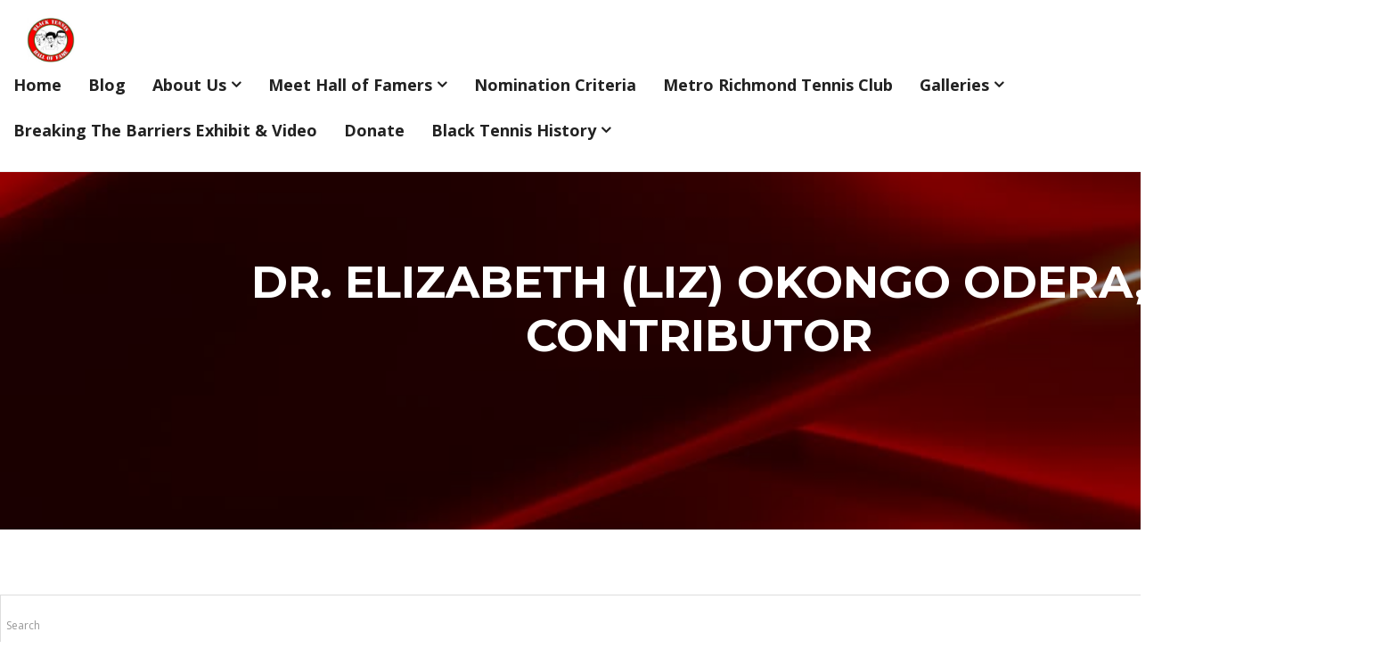

--- FILE ---
content_type: text/html; charset=UTF-8
request_url: https://www.blacktennishalloffame.com/p/dr-elizabeth-liz-okongo-odera.html
body_size: 49263
content:
<!DOCTYPE html>
<html class='v2' dir='ltr' lang='en' xmlns='http://www.w3.org/1999/xhtml' xmlns:b='http://www.google.com/2005/gml/b' xmlns:data='http://www.google.com/2005/gml/data' xmlns:expr='http://www.google.com/2005/gml/expr'>
<head>
<link href='https://www.blogger.com/static/v1/widgets/335934321-css_bundle_v2.css' rel='stylesheet' type='text/css'/>
<!-- Google tag (gtag.js) -->
<script async='async' src='https://www.googletagmanager.com/gtag/js?id=G-BX2J0SECYB'></script>
<script>
  window.dataLayer = window.dataLayer || [];
  function gtag(){dataLayer.push(arguments);}
  gtag('js', new Date());

  gtag('config', 'G-BX2J0SECYB');
</script>
<meta content='width=device-width,initial-scale=1.0,minimum-scale=1.0,maximum-scale=1.0' name='viewport'/>
<meta content='text/html; charset=UTF-8' http-equiv='Content-Type'/>
<meta content='blogger' name='generator'/>
<link href='https://www.blacktennishalloffame.com/favicon.ico' rel='icon' type='image/x-icon'/>
<link href='http://www.blacktennishalloffame.com/p/dr-elizabeth-liz-okongo-odera.html' rel='canonical'/>
<link rel="alternate" type="application/atom+xml" title="Black Tennis Hall Of Fame - Atom" href="https://www.blacktennishalloffame.com/feeds/posts/default" />
<link rel="alternate" type="application/rss+xml" title="Black Tennis Hall Of Fame - RSS" href="https://www.blacktennishalloffame.com/feeds/posts/default?alt=rss" />
<link rel="service.post" type="application/atom+xml" title="Black Tennis Hall Of Fame - Atom" href="https://www.blogger.com/feeds/8123599335000350018/posts/default" />
<!--Can't find substitution for tag [blog.ieCssRetrofitLinks]-->
<meta content='http://www.blacktennishalloffame.com/p/dr-elizabeth-liz-okongo-odera.html' property='og:url'/>
<meta content='DR. ELIZABETH (LIZ) OKONGO ODERA, CONTRIBUTOR' property='og:title'/>
<meta content='' property='og:description'/>
<meta content='https://blogger.googleusercontent.com/img/b/R29vZ2xl/AVvXsEg03ZRUXvsLDynk8C7Nv8l5gMJDAMJUHihuK59pydWLZe6Q03bovrRQiYuGMioGN4Stu8W7RkbUGs7sa2uUfbsuY8P7R7gbW0xF9odd82HV4pd1g6L13KIK8edseeyrHEXOWMpJtZiRiTSQ/w1200-h630-p-k-no-nu/Liz+Odera+A.png' property='og:image'/>
<title>
DR. ELIZABETH (LIZ) OKONGO ODERA, CONTRIBUTOR
          | 
          Black Tennis Hall Of Fame
</title>
<meta content='Responsive, Blogger, Template, Areda' name='keywords'/>
<meta content='Responsive Blogger Template' name='description'/>
<link href='/favicon.ico' rel='icon' type='image/x-icon'/>
<link href='https://maxcdn.bootstrapcdn.com/font-awesome/4.6.3/css/font-awesome.min.css' rel='stylesheet'/>
<link href='https://maxcdn.bootstrapcdn.com/bootstrap/3.3.7/css/bootstrap.min.css' media='screen' rel='stylesheet' type='text/css'/>
<script src='https://ajax.googleapis.com/ajax/libs/jquery/2.2.4/jquery.min.js'></script>
<!--[if lt IE 9]> <script type="text/javascript" src="http://html5shim.googlecode.com/svn/trunk/html5.js"></script> <script type="text/javascript" src="https://oss.maxcdn.com/libs/respond.js/1.4.2/respond.min.js"></script> <![endif]-->
<style type='text/css'>@font-face{font-family:'Josefin Sans';font-style:normal;font-weight:400;font-display:swap;src:url(//fonts.gstatic.com/s/josefinsans/v34/Qw3PZQNVED7rKGKxtqIqX5E-AVSJrOCfjY46_DjQbMlhLybpUVzEEaq2.woff2)format('woff2');unicode-range:U+0102-0103,U+0110-0111,U+0128-0129,U+0168-0169,U+01A0-01A1,U+01AF-01B0,U+0300-0301,U+0303-0304,U+0308-0309,U+0323,U+0329,U+1EA0-1EF9,U+20AB;}@font-face{font-family:'Josefin Sans';font-style:normal;font-weight:400;font-display:swap;src:url(//fonts.gstatic.com/s/josefinsans/v34/Qw3PZQNVED7rKGKxtqIqX5E-AVSJrOCfjY46_DjQbMhhLybpUVzEEaq2.woff2)format('woff2');unicode-range:U+0100-02BA,U+02BD-02C5,U+02C7-02CC,U+02CE-02D7,U+02DD-02FF,U+0304,U+0308,U+0329,U+1D00-1DBF,U+1E00-1E9F,U+1EF2-1EFF,U+2020,U+20A0-20AB,U+20AD-20C0,U+2113,U+2C60-2C7F,U+A720-A7FF;}@font-face{font-family:'Josefin Sans';font-style:normal;font-weight:400;font-display:swap;src:url(//fonts.gstatic.com/s/josefinsans/v34/Qw3PZQNVED7rKGKxtqIqX5E-AVSJrOCfjY46_DjQbMZhLybpUVzEEQ.woff2)format('woff2');unicode-range:U+0000-00FF,U+0131,U+0152-0153,U+02BB-02BC,U+02C6,U+02DA,U+02DC,U+0304,U+0308,U+0329,U+2000-206F,U+20AC,U+2122,U+2191,U+2193,U+2212,U+2215,U+FEFF,U+FFFD;}@font-face{font-family:'Montserrat';font-style:normal;font-weight:400;font-display:swap;src:url(//fonts.gstatic.com/s/montserrat/v31/JTUSjIg1_i6t8kCHKm459WRhyyTh89ZNpQ.woff2)format('woff2');unicode-range:U+0460-052F,U+1C80-1C8A,U+20B4,U+2DE0-2DFF,U+A640-A69F,U+FE2E-FE2F;}@font-face{font-family:'Montserrat';font-style:normal;font-weight:400;font-display:swap;src:url(//fonts.gstatic.com/s/montserrat/v31/JTUSjIg1_i6t8kCHKm459W1hyyTh89ZNpQ.woff2)format('woff2');unicode-range:U+0301,U+0400-045F,U+0490-0491,U+04B0-04B1,U+2116;}@font-face{font-family:'Montserrat';font-style:normal;font-weight:400;font-display:swap;src:url(//fonts.gstatic.com/s/montserrat/v31/JTUSjIg1_i6t8kCHKm459WZhyyTh89ZNpQ.woff2)format('woff2');unicode-range:U+0102-0103,U+0110-0111,U+0128-0129,U+0168-0169,U+01A0-01A1,U+01AF-01B0,U+0300-0301,U+0303-0304,U+0308-0309,U+0323,U+0329,U+1EA0-1EF9,U+20AB;}@font-face{font-family:'Montserrat';font-style:normal;font-weight:400;font-display:swap;src:url(//fonts.gstatic.com/s/montserrat/v31/JTUSjIg1_i6t8kCHKm459WdhyyTh89ZNpQ.woff2)format('woff2');unicode-range:U+0100-02BA,U+02BD-02C5,U+02C7-02CC,U+02CE-02D7,U+02DD-02FF,U+0304,U+0308,U+0329,U+1D00-1DBF,U+1E00-1E9F,U+1EF2-1EFF,U+2020,U+20A0-20AB,U+20AD-20C0,U+2113,U+2C60-2C7F,U+A720-A7FF;}@font-face{font-family:'Montserrat';font-style:normal;font-weight:400;font-display:swap;src:url(//fonts.gstatic.com/s/montserrat/v31/JTUSjIg1_i6t8kCHKm459WlhyyTh89Y.woff2)format('woff2');unicode-range:U+0000-00FF,U+0131,U+0152-0153,U+02BB-02BC,U+02C6,U+02DA,U+02DC,U+0304,U+0308,U+0329,U+2000-206F,U+20AC,U+2122,U+2191,U+2193,U+2212,U+2215,U+FEFF,U+FFFD;}@font-face{font-family:'Montserrat';font-style:normal;font-weight:700;font-display:swap;src:url(//fonts.gstatic.com/s/montserrat/v31/JTUSjIg1_i6t8kCHKm459WRhyyTh89ZNpQ.woff2)format('woff2');unicode-range:U+0460-052F,U+1C80-1C8A,U+20B4,U+2DE0-2DFF,U+A640-A69F,U+FE2E-FE2F;}@font-face{font-family:'Montserrat';font-style:normal;font-weight:700;font-display:swap;src:url(//fonts.gstatic.com/s/montserrat/v31/JTUSjIg1_i6t8kCHKm459W1hyyTh89ZNpQ.woff2)format('woff2');unicode-range:U+0301,U+0400-045F,U+0490-0491,U+04B0-04B1,U+2116;}@font-face{font-family:'Montserrat';font-style:normal;font-weight:700;font-display:swap;src:url(//fonts.gstatic.com/s/montserrat/v31/JTUSjIg1_i6t8kCHKm459WZhyyTh89ZNpQ.woff2)format('woff2');unicode-range:U+0102-0103,U+0110-0111,U+0128-0129,U+0168-0169,U+01A0-01A1,U+01AF-01B0,U+0300-0301,U+0303-0304,U+0308-0309,U+0323,U+0329,U+1EA0-1EF9,U+20AB;}@font-face{font-family:'Montserrat';font-style:normal;font-weight:700;font-display:swap;src:url(//fonts.gstatic.com/s/montserrat/v31/JTUSjIg1_i6t8kCHKm459WdhyyTh89ZNpQ.woff2)format('woff2');unicode-range:U+0100-02BA,U+02BD-02C5,U+02C7-02CC,U+02CE-02D7,U+02DD-02FF,U+0304,U+0308,U+0329,U+1D00-1DBF,U+1E00-1E9F,U+1EF2-1EFF,U+2020,U+20A0-20AB,U+20AD-20C0,U+2113,U+2C60-2C7F,U+A720-A7FF;}@font-face{font-family:'Montserrat';font-style:normal;font-weight:700;font-display:swap;src:url(//fonts.gstatic.com/s/montserrat/v31/JTUSjIg1_i6t8kCHKm459WlhyyTh89Y.woff2)format('woff2');unicode-range:U+0000-00FF,U+0131,U+0152-0153,U+02BB-02BC,U+02C6,U+02DA,U+02DC,U+0304,U+0308,U+0329,U+2000-206F,U+20AC,U+2122,U+2191,U+2193,U+2212,U+2215,U+FEFF,U+FFFD;}@font-face{font-family:'Open Sans';font-style:italic;font-weight:400;font-stretch:100%;font-display:swap;src:url(//fonts.gstatic.com/s/opensans/v44/memtYaGs126MiZpBA-UFUIcVXSCEkx2cmqvXlWqWtE6FxZCJgvAQ.woff2)format('woff2');unicode-range:U+0460-052F,U+1C80-1C8A,U+20B4,U+2DE0-2DFF,U+A640-A69F,U+FE2E-FE2F;}@font-face{font-family:'Open Sans';font-style:italic;font-weight:400;font-stretch:100%;font-display:swap;src:url(//fonts.gstatic.com/s/opensans/v44/memtYaGs126MiZpBA-UFUIcVXSCEkx2cmqvXlWqWvU6FxZCJgvAQ.woff2)format('woff2');unicode-range:U+0301,U+0400-045F,U+0490-0491,U+04B0-04B1,U+2116;}@font-face{font-family:'Open Sans';font-style:italic;font-weight:400;font-stretch:100%;font-display:swap;src:url(//fonts.gstatic.com/s/opensans/v44/memtYaGs126MiZpBA-UFUIcVXSCEkx2cmqvXlWqWtU6FxZCJgvAQ.woff2)format('woff2');unicode-range:U+1F00-1FFF;}@font-face{font-family:'Open Sans';font-style:italic;font-weight:400;font-stretch:100%;font-display:swap;src:url(//fonts.gstatic.com/s/opensans/v44/memtYaGs126MiZpBA-UFUIcVXSCEkx2cmqvXlWqWuk6FxZCJgvAQ.woff2)format('woff2');unicode-range:U+0370-0377,U+037A-037F,U+0384-038A,U+038C,U+038E-03A1,U+03A3-03FF;}@font-face{font-family:'Open Sans';font-style:italic;font-weight:400;font-stretch:100%;font-display:swap;src:url(//fonts.gstatic.com/s/opensans/v44/memtYaGs126MiZpBA-UFUIcVXSCEkx2cmqvXlWqWu06FxZCJgvAQ.woff2)format('woff2');unicode-range:U+0307-0308,U+0590-05FF,U+200C-2010,U+20AA,U+25CC,U+FB1D-FB4F;}@font-face{font-family:'Open Sans';font-style:italic;font-weight:400;font-stretch:100%;font-display:swap;src:url(//fonts.gstatic.com/s/opensans/v44/memtYaGs126MiZpBA-UFUIcVXSCEkx2cmqvXlWqWxU6FxZCJgvAQ.woff2)format('woff2');unicode-range:U+0302-0303,U+0305,U+0307-0308,U+0310,U+0312,U+0315,U+031A,U+0326-0327,U+032C,U+032F-0330,U+0332-0333,U+0338,U+033A,U+0346,U+034D,U+0391-03A1,U+03A3-03A9,U+03B1-03C9,U+03D1,U+03D5-03D6,U+03F0-03F1,U+03F4-03F5,U+2016-2017,U+2034-2038,U+203C,U+2040,U+2043,U+2047,U+2050,U+2057,U+205F,U+2070-2071,U+2074-208E,U+2090-209C,U+20D0-20DC,U+20E1,U+20E5-20EF,U+2100-2112,U+2114-2115,U+2117-2121,U+2123-214F,U+2190,U+2192,U+2194-21AE,U+21B0-21E5,U+21F1-21F2,U+21F4-2211,U+2213-2214,U+2216-22FF,U+2308-230B,U+2310,U+2319,U+231C-2321,U+2336-237A,U+237C,U+2395,U+239B-23B7,U+23D0,U+23DC-23E1,U+2474-2475,U+25AF,U+25B3,U+25B7,U+25BD,U+25C1,U+25CA,U+25CC,U+25FB,U+266D-266F,U+27C0-27FF,U+2900-2AFF,U+2B0E-2B11,U+2B30-2B4C,U+2BFE,U+3030,U+FF5B,U+FF5D,U+1D400-1D7FF,U+1EE00-1EEFF;}@font-face{font-family:'Open Sans';font-style:italic;font-weight:400;font-stretch:100%;font-display:swap;src:url(//fonts.gstatic.com/s/opensans/v44/memtYaGs126MiZpBA-UFUIcVXSCEkx2cmqvXlWqW106FxZCJgvAQ.woff2)format('woff2');unicode-range:U+0001-000C,U+000E-001F,U+007F-009F,U+20DD-20E0,U+20E2-20E4,U+2150-218F,U+2190,U+2192,U+2194-2199,U+21AF,U+21E6-21F0,U+21F3,U+2218-2219,U+2299,U+22C4-22C6,U+2300-243F,U+2440-244A,U+2460-24FF,U+25A0-27BF,U+2800-28FF,U+2921-2922,U+2981,U+29BF,U+29EB,U+2B00-2BFF,U+4DC0-4DFF,U+FFF9-FFFB,U+10140-1018E,U+10190-1019C,U+101A0,U+101D0-101FD,U+102E0-102FB,U+10E60-10E7E,U+1D2C0-1D2D3,U+1D2E0-1D37F,U+1F000-1F0FF,U+1F100-1F1AD,U+1F1E6-1F1FF,U+1F30D-1F30F,U+1F315,U+1F31C,U+1F31E,U+1F320-1F32C,U+1F336,U+1F378,U+1F37D,U+1F382,U+1F393-1F39F,U+1F3A7-1F3A8,U+1F3AC-1F3AF,U+1F3C2,U+1F3C4-1F3C6,U+1F3CA-1F3CE,U+1F3D4-1F3E0,U+1F3ED,U+1F3F1-1F3F3,U+1F3F5-1F3F7,U+1F408,U+1F415,U+1F41F,U+1F426,U+1F43F,U+1F441-1F442,U+1F444,U+1F446-1F449,U+1F44C-1F44E,U+1F453,U+1F46A,U+1F47D,U+1F4A3,U+1F4B0,U+1F4B3,U+1F4B9,U+1F4BB,U+1F4BF,U+1F4C8-1F4CB,U+1F4D6,U+1F4DA,U+1F4DF,U+1F4E3-1F4E6,U+1F4EA-1F4ED,U+1F4F7,U+1F4F9-1F4FB,U+1F4FD-1F4FE,U+1F503,U+1F507-1F50B,U+1F50D,U+1F512-1F513,U+1F53E-1F54A,U+1F54F-1F5FA,U+1F610,U+1F650-1F67F,U+1F687,U+1F68D,U+1F691,U+1F694,U+1F698,U+1F6AD,U+1F6B2,U+1F6B9-1F6BA,U+1F6BC,U+1F6C6-1F6CF,U+1F6D3-1F6D7,U+1F6E0-1F6EA,U+1F6F0-1F6F3,U+1F6F7-1F6FC,U+1F700-1F7FF,U+1F800-1F80B,U+1F810-1F847,U+1F850-1F859,U+1F860-1F887,U+1F890-1F8AD,U+1F8B0-1F8BB,U+1F8C0-1F8C1,U+1F900-1F90B,U+1F93B,U+1F946,U+1F984,U+1F996,U+1F9E9,U+1FA00-1FA6F,U+1FA70-1FA7C,U+1FA80-1FA89,U+1FA8F-1FAC6,U+1FACE-1FADC,U+1FADF-1FAE9,U+1FAF0-1FAF8,U+1FB00-1FBFF;}@font-face{font-family:'Open Sans';font-style:italic;font-weight:400;font-stretch:100%;font-display:swap;src:url(//fonts.gstatic.com/s/opensans/v44/memtYaGs126MiZpBA-UFUIcVXSCEkx2cmqvXlWqWtk6FxZCJgvAQ.woff2)format('woff2');unicode-range:U+0102-0103,U+0110-0111,U+0128-0129,U+0168-0169,U+01A0-01A1,U+01AF-01B0,U+0300-0301,U+0303-0304,U+0308-0309,U+0323,U+0329,U+1EA0-1EF9,U+20AB;}@font-face{font-family:'Open Sans';font-style:italic;font-weight:400;font-stretch:100%;font-display:swap;src:url(//fonts.gstatic.com/s/opensans/v44/memtYaGs126MiZpBA-UFUIcVXSCEkx2cmqvXlWqWt06FxZCJgvAQ.woff2)format('woff2');unicode-range:U+0100-02BA,U+02BD-02C5,U+02C7-02CC,U+02CE-02D7,U+02DD-02FF,U+0304,U+0308,U+0329,U+1D00-1DBF,U+1E00-1E9F,U+1EF2-1EFF,U+2020,U+20A0-20AB,U+20AD-20C0,U+2113,U+2C60-2C7F,U+A720-A7FF;}@font-face{font-family:'Open Sans';font-style:italic;font-weight:400;font-stretch:100%;font-display:swap;src:url(//fonts.gstatic.com/s/opensans/v44/memtYaGs126MiZpBA-UFUIcVXSCEkx2cmqvXlWqWuU6FxZCJgg.woff2)format('woff2');unicode-range:U+0000-00FF,U+0131,U+0152-0153,U+02BB-02BC,U+02C6,U+02DA,U+02DC,U+0304,U+0308,U+0329,U+2000-206F,U+20AC,U+2122,U+2191,U+2193,U+2212,U+2215,U+FEFF,U+FFFD;}@font-face{font-family:'Open Sans';font-style:italic;font-weight:700;font-stretch:100%;font-display:swap;src:url(//fonts.gstatic.com/s/opensans/v44/memtYaGs126MiZpBA-UFUIcVXSCEkx2cmqvXlWqWtE6FxZCJgvAQ.woff2)format('woff2');unicode-range:U+0460-052F,U+1C80-1C8A,U+20B4,U+2DE0-2DFF,U+A640-A69F,U+FE2E-FE2F;}@font-face{font-family:'Open Sans';font-style:italic;font-weight:700;font-stretch:100%;font-display:swap;src:url(//fonts.gstatic.com/s/opensans/v44/memtYaGs126MiZpBA-UFUIcVXSCEkx2cmqvXlWqWvU6FxZCJgvAQ.woff2)format('woff2');unicode-range:U+0301,U+0400-045F,U+0490-0491,U+04B0-04B1,U+2116;}@font-face{font-family:'Open Sans';font-style:italic;font-weight:700;font-stretch:100%;font-display:swap;src:url(//fonts.gstatic.com/s/opensans/v44/memtYaGs126MiZpBA-UFUIcVXSCEkx2cmqvXlWqWtU6FxZCJgvAQ.woff2)format('woff2');unicode-range:U+1F00-1FFF;}@font-face{font-family:'Open Sans';font-style:italic;font-weight:700;font-stretch:100%;font-display:swap;src:url(//fonts.gstatic.com/s/opensans/v44/memtYaGs126MiZpBA-UFUIcVXSCEkx2cmqvXlWqWuk6FxZCJgvAQ.woff2)format('woff2');unicode-range:U+0370-0377,U+037A-037F,U+0384-038A,U+038C,U+038E-03A1,U+03A3-03FF;}@font-face{font-family:'Open Sans';font-style:italic;font-weight:700;font-stretch:100%;font-display:swap;src:url(//fonts.gstatic.com/s/opensans/v44/memtYaGs126MiZpBA-UFUIcVXSCEkx2cmqvXlWqWu06FxZCJgvAQ.woff2)format('woff2');unicode-range:U+0307-0308,U+0590-05FF,U+200C-2010,U+20AA,U+25CC,U+FB1D-FB4F;}@font-face{font-family:'Open Sans';font-style:italic;font-weight:700;font-stretch:100%;font-display:swap;src:url(//fonts.gstatic.com/s/opensans/v44/memtYaGs126MiZpBA-UFUIcVXSCEkx2cmqvXlWqWxU6FxZCJgvAQ.woff2)format('woff2');unicode-range:U+0302-0303,U+0305,U+0307-0308,U+0310,U+0312,U+0315,U+031A,U+0326-0327,U+032C,U+032F-0330,U+0332-0333,U+0338,U+033A,U+0346,U+034D,U+0391-03A1,U+03A3-03A9,U+03B1-03C9,U+03D1,U+03D5-03D6,U+03F0-03F1,U+03F4-03F5,U+2016-2017,U+2034-2038,U+203C,U+2040,U+2043,U+2047,U+2050,U+2057,U+205F,U+2070-2071,U+2074-208E,U+2090-209C,U+20D0-20DC,U+20E1,U+20E5-20EF,U+2100-2112,U+2114-2115,U+2117-2121,U+2123-214F,U+2190,U+2192,U+2194-21AE,U+21B0-21E5,U+21F1-21F2,U+21F4-2211,U+2213-2214,U+2216-22FF,U+2308-230B,U+2310,U+2319,U+231C-2321,U+2336-237A,U+237C,U+2395,U+239B-23B7,U+23D0,U+23DC-23E1,U+2474-2475,U+25AF,U+25B3,U+25B7,U+25BD,U+25C1,U+25CA,U+25CC,U+25FB,U+266D-266F,U+27C0-27FF,U+2900-2AFF,U+2B0E-2B11,U+2B30-2B4C,U+2BFE,U+3030,U+FF5B,U+FF5D,U+1D400-1D7FF,U+1EE00-1EEFF;}@font-face{font-family:'Open Sans';font-style:italic;font-weight:700;font-stretch:100%;font-display:swap;src:url(//fonts.gstatic.com/s/opensans/v44/memtYaGs126MiZpBA-UFUIcVXSCEkx2cmqvXlWqW106FxZCJgvAQ.woff2)format('woff2');unicode-range:U+0001-000C,U+000E-001F,U+007F-009F,U+20DD-20E0,U+20E2-20E4,U+2150-218F,U+2190,U+2192,U+2194-2199,U+21AF,U+21E6-21F0,U+21F3,U+2218-2219,U+2299,U+22C4-22C6,U+2300-243F,U+2440-244A,U+2460-24FF,U+25A0-27BF,U+2800-28FF,U+2921-2922,U+2981,U+29BF,U+29EB,U+2B00-2BFF,U+4DC0-4DFF,U+FFF9-FFFB,U+10140-1018E,U+10190-1019C,U+101A0,U+101D0-101FD,U+102E0-102FB,U+10E60-10E7E,U+1D2C0-1D2D3,U+1D2E0-1D37F,U+1F000-1F0FF,U+1F100-1F1AD,U+1F1E6-1F1FF,U+1F30D-1F30F,U+1F315,U+1F31C,U+1F31E,U+1F320-1F32C,U+1F336,U+1F378,U+1F37D,U+1F382,U+1F393-1F39F,U+1F3A7-1F3A8,U+1F3AC-1F3AF,U+1F3C2,U+1F3C4-1F3C6,U+1F3CA-1F3CE,U+1F3D4-1F3E0,U+1F3ED,U+1F3F1-1F3F3,U+1F3F5-1F3F7,U+1F408,U+1F415,U+1F41F,U+1F426,U+1F43F,U+1F441-1F442,U+1F444,U+1F446-1F449,U+1F44C-1F44E,U+1F453,U+1F46A,U+1F47D,U+1F4A3,U+1F4B0,U+1F4B3,U+1F4B9,U+1F4BB,U+1F4BF,U+1F4C8-1F4CB,U+1F4D6,U+1F4DA,U+1F4DF,U+1F4E3-1F4E6,U+1F4EA-1F4ED,U+1F4F7,U+1F4F9-1F4FB,U+1F4FD-1F4FE,U+1F503,U+1F507-1F50B,U+1F50D,U+1F512-1F513,U+1F53E-1F54A,U+1F54F-1F5FA,U+1F610,U+1F650-1F67F,U+1F687,U+1F68D,U+1F691,U+1F694,U+1F698,U+1F6AD,U+1F6B2,U+1F6B9-1F6BA,U+1F6BC,U+1F6C6-1F6CF,U+1F6D3-1F6D7,U+1F6E0-1F6EA,U+1F6F0-1F6F3,U+1F6F7-1F6FC,U+1F700-1F7FF,U+1F800-1F80B,U+1F810-1F847,U+1F850-1F859,U+1F860-1F887,U+1F890-1F8AD,U+1F8B0-1F8BB,U+1F8C0-1F8C1,U+1F900-1F90B,U+1F93B,U+1F946,U+1F984,U+1F996,U+1F9E9,U+1FA00-1FA6F,U+1FA70-1FA7C,U+1FA80-1FA89,U+1FA8F-1FAC6,U+1FACE-1FADC,U+1FADF-1FAE9,U+1FAF0-1FAF8,U+1FB00-1FBFF;}@font-face{font-family:'Open Sans';font-style:italic;font-weight:700;font-stretch:100%;font-display:swap;src:url(//fonts.gstatic.com/s/opensans/v44/memtYaGs126MiZpBA-UFUIcVXSCEkx2cmqvXlWqWtk6FxZCJgvAQ.woff2)format('woff2');unicode-range:U+0102-0103,U+0110-0111,U+0128-0129,U+0168-0169,U+01A0-01A1,U+01AF-01B0,U+0300-0301,U+0303-0304,U+0308-0309,U+0323,U+0329,U+1EA0-1EF9,U+20AB;}@font-face{font-family:'Open Sans';font-style:italic;font-weight:700;font-stretch:100%;font-display:swap;src:url(//fonts.gstatic.com/s/opensans/v44/memtYaGs126MiZpBA-UFUIcVXSCEkx2cmqvXlWqWt06FxZCJgvAQ.woff2)format('woff2');unicode-range:U+0100-02BA,U+02BD-02C5,U+02C7-02CC,U+02CE-02D7,U+02DD-02FF,U+0304,U+0308,U+0329,U+1D00-1DBF,U+1E00-1E9F,U+1EF2-1EFF,U+2020,U+20A0-20AB,U+20AD-20C0,U+2113,U+2C60-2C7F,U+A720-A7FF;}@font-face{font-family:'Open Sans';font-style:italic;font-weight:700;font-stretch:100%;font-display:swap;src:url(//fonts.gstatic.com/s/opensans/v44/memtYaGs126MiZpBA-UFUIcVXSCEkx2cmqvXlWqWuU6FxZCJgg.woff2)format('woff2');unicode-range:U+0000-00FF,U+0131,U+0152-0153,U+02BB-02BC,U+02C6,U+02DA,U+02DC,U+0304,U+0308,U+0329,U+2000-206F,U+20AC,U+2122,U+2191,U+2193,U+2212,U+2215,U+FEFF,U+FFFD;}@font-face{font-family:'Open Sans';font-style:normal;font-weight:400;font-stretch:100%;font-display:swap;src:url(//fonts.gstatic.com/s/opensans/v44/memvYaGs126MiZpBA-UvWbX2vVnXBbObj2OVTSKmu0SC55K5gw.woff2)format('woff2');unicode-range:U+0460-052F,U+1C80-1C8A,U+20B4,U+2DE0-2DFF,U+A640-A69F,U+FE2E-FE2F;}@font-face{font-family:'Open Sans';font-style:normal;font-weight:400;font-stretch:100%;font-display:swap;src:url(//fonts.gstatic.com/s/opensans/v44/memvYaGs126MiZpBA-UvWbX2vVnXBbObj2OVTSumu0SC55K5gw.woff2)format('woff2');unicode-range:U+0301,U+0400-045F,U+0490-0491,U+04B0-04B1,U+2116;}@font-face{font-family:'Open Sans';font-style:normal;font-weight:400;font-stretch:100%;font-display:swap;src:url(//fonts.gstatic.com/s/opensans/v44/memvYaGs126MiZpBA-UvWbX2vVnXBbObj2OVTSOmu0SC55K5gw.woff2)format('woff2');unicode-range:U+1F00-1FFF;}@font-face{font-family:'Open Sans';font-style:normal;font-weight:400;font-stretch:100%;font-display:swap;src:url(//fonts.gstatic.com/s/opensans/v44/memvYaGs126MiZpBA-UvWbX2vVnXBbObj2OVTSymu0SC55K5gw.woff2)format('woff2');unicode-range:U+0370-0377,U+037A-037F,U+0384-038A,U+038C,U+038E-03A1,U+03A3-03FF;}@font-face{font-family:'Open Sans';font-style:normal;font-weight:400;font-stretch:100%;font-display:swap;src:url(//fonts.gstatic.com/s/opensans/v44/memvYaGs126MiZpBA-UvWbX2vVnXBbObj2OVTS2mu0SC55K5gw.woff2)format('woff2');unicode-range:U+0307-0308,U+0590-05FF,U+200C-2010,U+20AA,U+25CC,U+FB1D-FB4F;}@font-face{font-family:'Open Sans';font-style:normal;font-weight:400;font-stretch:100%;font-display:swap;src:url(//fonts.gstatic.com/s/opensans/v44/memvYaGs126MiZpBA-UvWbX2vVnXBbObj2OVTVOmu0SC55K5gw.woff2)format('woff2');unicode-range:U+0302-0303,U+0305,U+0307-0308,U+0310,U+0312,U+0315,U+031A,U+0326-0327,U+032C,U+032F-0330,U+0332-0333,U+0338,U+033A,U+0346,U+034D,U+0391-03A1,U+03A3-03A9,U+03B1-03C9,U+03D1,U+03D5-03D6,U+03F0-03F1,U+03F4-03F5,U+2016-2017,U+2034-2038,U+203C,U+2040,U+2043,U+2047,U+2050,U+2057,U+205F,U+2070-2071,U+2074-208E,U+2090-209C,U+20D0-20DC,U+20E1,U+20E5-20EF,U+2100-2112,U+2114-2115,U+2117-2121,U+2123-214F,U+2190,U+2192,U+2194-21AE,U+21B0-21E5,U+21F1-21F2,U+21F4-2211,U+2213-2214,U+2216-22FF,U+2308-230B,U+2310,U+2319,U+231C-2321,U+2336-237A,U+237C,U+2395,U+239B-23B7,U+23D0,U+23DC-23E1,U+2474-2475,U+25AF,U+25B3,U+25B7,U+25BD,U+25C1,U+25CA,U+25CC,U+25FB,U+266D-266F,U+27C0-27FF,U+2900-2AFF,U+2B0E-2B11,U+2B30-2B4C,U+2BFE,U+3030,U+FF5B,U+FF5D,U+1D400-1D7FF,U+1EE00-1EEFF;}@font-face{font-family:'Open Sans';font-style:normal;font-weight:400;font-stretch:100%;font-display:swap;src:url(//fonts.gstatic.com/s/opensans/v44/memvYaGs126MiZpBA-UvWbX2vVnXBbObj2OVTUGmu0SC55K5gw.woff2)format('woff2');unicode-range:U+0001-000C,U+000E-001F,U+007F-009F,U+20DD-20E0,U+20E2-20E4,U+2150-218F,U+2190,U+2192,U+2194-2199,U+21AF,U+21E6-21F0,U+21F3,U+2218-2219,U+2299,U+22C4-22C6,U+2300-243F,U+2440-244A,U+2460-24FF,U+25A0-27BF,U+2800-28FF,U+2921-2922,U+2981,U+29BF,U+29EB,U+2B00-2BFF,U+4DC0-4DFF,U+FFF9-FFFB,U+10140-1018E,U+10190-1019C,U+101A0,U+101D0-101FD,U+102E0-102FB,U+10E60-10E7E,U+1D2C0-1D2D3,U+1D2E0-1D37F,U+1F000-1F0FF,U+1F100-1F1AD,U+1F1E6-1F1FF,U+1F30D-1F30F,U+1F315,U+1F31C,U+1F31E,U+1F320-1F32C,U+1F336,U+1F378,U+1F37D,U+1F382,U+1F393-1F39F,U+1F3A7-1F3A8,U+1F3AC-1F3AF,U+1F3C2,U+1F3C4-1F3C6,U+1F3CA-1F3CE,U+1F3D4-1F3E0,U+1F3ED,U+1F3F1-1F3F3,U+1F3F5-1F3F7,U+1F408,U+1F415,U+1F41F,U+1F426,U+1F43F,U+1F441-1F442,U+1F444,U+1F446-1F449,U+1F44C-1F44E,U+1F453,U+1F46A,U+1F47D,U+1F4A3,U+1F4B0,U+1F4B3,U+1F4B9,U+1F4BB,U+1F4BF,U+1F4C8-1F4CB,U+1F4D6,U+1F4DA,U+1F4DF,U+1F4E3-1F4E6,U+1F4EA-1F4ED,U+1F4F7,U+1F4F9-1F4FB,U+1F4FD-1F4FE,U+1F503,U+1F507-1F50B,U+1F50D,U+1F512-1F513,U+1F53E-1F54A,U+1F54F-1F5FA,U+1F610,U+1F650-1F67F,U+1F687,U+1F68D,U+1F691,U+1F694,U+1F698,U+1F6AD,U+1F6B2,U+1F6B9-1F6BA,U+1F6BC,U+1F6C6-1F6CF,U+1F6D3-1F6D7,U+1F6E0-1F6EA,U+1F6F0-1F6F3,U+1F6F7-1F6FC,U+1F700-1F7FF,U+1F800-1F80B,U+1F810-1F847,U+1F850-1F859,U+1F860-1F887,U+1F890-1F8AD,U+1F8B0-1F8BB,U+1F8C0-1F8C1,U+1F900-1F90B,U+1F93B,U+1F946,U+1F984,U+1F996,U+1F9E9,U+1FA00-1FA6F,U+1FA70-1FA7C,U+1FA80-1FA89,U+1FA8F-1FAC6,U+1FACE-1FADC,U+1FADF-1FAE9,U+1FAF0-1FAF8,U+1FB00-1FBFF;}@font-face{font-family:'Open Sans';font-style:normal;font-weight:400;font-stretch:100%;font-display:swap;src:url(//fonts.gstatic.com/s/opensans/v44/memvYaGs126MiZpBA-UvWbX2vVnXBbObj2OVTSCmu0SC55K5gw.woff2)format('woff2');unicode-range:U+0102-0103,U+0110-0111,U+0128-0129,U+0168-0169,U+01A0-01A1,U+01AF-01B0,U+0300-0301,U+0303-0304,U+0308-0309,U+0323,U+0329,U+1EA0-1EF9,U+20AB;}@font-face{font-family:'Open Sans';font-style:normal;font-weight:400;font-stretch:100%;font-display:swap;src:url(//fonts.gstatic.com/s/opensans/v44/memvYaGs126MiZpBA-UvWbX2vVnXBbObj2OVTSGmu0SC55K5gw.woff2)format('woff2');unicode-range:U+0100-02BA,U+02BD-02C5,U+02C7-02CC,U+02CE-02D7,U+02DD-02FF,U+0304,U+0308,U+0329,U+1D00-1DBF,U+1E00-1E9F,U+1EF2-1EFF,U+2020,U+20A0-20AB,U+20AD-20C0,U+2113,U+2C60-2C7F,U+A720-A7FF;}@font-face{font-family:'Open Sans';font-style:normal;font-weight:400;font-stretch:100%;font-display:swap;src:url(//fonts.gstatic.com/s/opensans/v44/memvYaGs126MiZpBA-UvWbX2vVnXBbObj2OVTS-mu0SC55I.woff2)format('woff2');unicode-range:U+0000-00FF,U+0131,U+0152-0153,U+02BB-02BC,U+02C6,U+02DA,U+02DC,U+0304,U+0308,U+0329,U+2000-206F,U+20AC,U+2122,U+2191,U+2193,U+2212,U+2215,U+FEFF,U+FFFD;}@font-face{font-family:'Open Sans';font-style:normal;font-weight:700;font-stretch:100%;font-display:swap;src:url(//fonts.gstatic.com/s/opensans/v44/memvYaGs126MiZpBA-UvWbX2vVnXBbObj2OVTSKmu0SC55K5gw.woff2)format('woff2');unicode-range:U+0460-052F,U+1C80-1C8A,U+20B4,U+2DE0-2DFF,U+A640-A69F,U+FE2E-FE2F;}@font-face{font-family:'Open Sans';font-style:normal;font-weight:700;font-stretch:100%;font-display:swap;src:url(//fonts.gstatic.com/s/opensans/v44/memvYaGs126MiZpBA-UvWbX2vVnXBbObj2OVTSumu0SC55K5gw.woff2)format('woff2');unicode-range:U+0301,U+0400-045F,U+0490-0491,U+04B0-04B1,U+2116;}@font-face{font-family:'Open Sans';font-style:normal;font-weight:700;font-stretch:100%;font-display:swap;src:url(//fonts.gstatic.com/s/opensans/v44/memvYaGs126MiZpBA-UvWbX2vVnXBbObj2OVTSOmu0SC55K5gw.woff2)format('woff2');unicode-range:U+1F00-1FFF;}@font-face{font-family:'Open Sans';font-style:normal;font-weight:700;font-stretch:100%;font-display:swap;src:url(//fonts.gstatic.com/s/opensans/v44/memvYaGs126MiZpBA-UvWbX2vVnXBbObj2OVTSymu0SC55K5gw.woff2)format('woff2');unicode-range:U+0370-0377,U+037A-037F,U+0384-038A,U+038C,U+038E-03A1,U+03A3-03FF;}@font-face{font-family:'Open Sans';font-style:normal;font-weight:700;font-stretch:100%;font-display:swap;src:url(//fonts.gstatic.com/s/opensans/v44/memvYaGs126MiZpBA-UvWbX2vVnXBbObj2OVTS2mu0SC55K5gw.woff2)format('woff2');unicode-range:U+0307-0308,U+0590-05FF,U+200C-2010,U+20AA,U+25CC,U+FB1D-FB4F;}@font-face{font-family:'Open Sans';font-style:normal;font-weight:700;font-stretch:100%;font-display:swap;src:url(//fonts.gstatic.com/s/opensans/v44/memvYaGs126MiZpBA-UvWbX2vVnXBbObj2OVTVOmu0SC55K5gw.woff2)format('woff2');unicode-range:U+0302-0303,U+0305,U+0307-0308,U+0310,U+0312,U+0315,U+031A,U+0326-0327,U+032C,U+032F-0330,U+0332-0333,U+0338,U+033A,U+0346,U+034D,U+0391-03A1,U+03A3-03A9,U+03B1-03C9,U+03D1,U+03D5-03D6,U+03F0-03F1,U+03F4-03F5,U+2016-2017,U+2034-2038,U+203C,U+2040,U+2043,U+2047,U+2050,U+2057,U+205F,U+2070-2071,U+2074-208E,U+2090-209C,U+20D0-20DC,U+20E1,U+20E5-20EF,U+2100-2112,U+2114-2115,U+2117-2121,U+2123-214F,U+2190,U+2192,U+2194-21AE,U+21B0-21E5,U+21F1-21F2,U+21F4-2211,U+2213-2214,U+2216-22FF,U+2308-230B,U+2310,U+2319,U+231C-2321,U+2336-237A,U+237C,U+2395,U+239B-23B7,U+23D0,U+23DC-23E1,U+2474-2475,U+25AF,U+25B3,U+25B7,U+25BD,U+25C1,U+25CA,U+25CC,U+25FB,U+266D-266F,U+27C0-27FF,U+2900-2AFF,U+2B0E-2B11,U+2B30-2B4C,U+2BFE,U+3030,U+FF5B,U+FF5D,U+1D400-1D7FF,U+1EE00-1EEFF;}@font-face{font-family:'Open Sans';font-style:normal;font-weight:700;font-stretch:100%;font-display:swap;src:url(//fonts.gstatic.com/s/opensans/v44/memvYaGs126MiZpBA-UvWbX2vVnXBbObj2OVTUGmu0SC55K5gw.woff2)format('woff2');unicode-range:U+0001-000C,U+000E-001F,U+007F-009F,U+20DD-20E0,U+20E2-20E4,U+2150-218F,U+2190,U+2192,U+2194-2199,U+21AF,U+21E6-21F0,U+21F3,U+2218-2219,U+2299,U+22C4-22C6,U+2300-243F,U+2440-244A,U+2460-24FF,U+25A0-27BF,U+2800-28FF,U+2921-2922,U+2981,U+29BF,U+29EB,U+2B00-2BFF,U+4DC0-4DFF,U+FFF9-FFFB,U+10140-1018E,U+10190-1019C,U+101A0,U+101D0-101FD,U+102E0-102FB,U+10E60-10E7E,U+1D2C0-1D2D3,U+1D2E0-1D37F,U+1F000-1F0FF,U+1F100-1F1AD,U+1F1E6-1F1FF,U+1F30D-1F30F,U+1F315,U+1F31C,U+1F31E,U+1F320-1F32C,U+1F336,U+1F378,U+1F37D,U+1F382,U+1F393-1F39F,U+1F3A7-1F3A8,U+1F3AC-1F3AF,U+1F3C2,U+1F3C4-1F3C6,U+1F3CA-1F3CE,U+1F3D4-1F3E0,U+1F3ED,U+1F3F1-1F3F3,U+1F3F5-1F3F7,U+1F408,U+1F415,U+1F41F,U+1F426,U+1F43F,U+1F441-1F442,U+1F444,U+1F446-1F449,U+1F44C-1F44E,U+1F453,U+1F46A,U+1F47D,U+1F4A3,U+1F4B0,U+1F4B3,U+1F4B9,U+1F4BB,U+1F4BF,U+1F4C8-1F4CB,U+1F4D6,U+1F4DA,U+1F4DF,U+1F4E3-1F4E6,U+1F4EA-1F4ED,U+1F4F7,U+1F4F9-1F4FB,U+1F4FD-1F4FE,U+1F503,U+1F507-1F50B,U+1F50D,U+1F512-1F513,U+1F53E-1F54A,U+1F54F-1F5FA,U+1F610,U+1F650-1F67F,U+1F687,U+1F68D,U+1F691,U+1F694,U+1F698,U+1F6AD,U+1F6B2,U+1F6B9-1F6BA,U+1F6BC,U+1F6C6-1F6CF,U+1F6D3-1F6D7,U+1F6E0-1F6EA,U+1F6F0-1F6F3,U+1F6F7-1F6FC,U+1F700-1F7FF,U+1F800-1F80B,U+1F810-1F847,U+1F850-1F859,U+1F860-1F887,U+1F890-1F8AD,U+1F8B0-1F8BB,U+1F8C0-1F8C1,U+1F900-1F90B,U+1F93B,U+1F946,U+1F984,U+1F996,U+1F9E9,U+1FA00-1FA6F,U+1FA70-1FA7C,U+1FA80-1FA89,U+1FA8F-1FAC6,U+1FACE-1FADC,U+1FADF-1FAE9,U+1FAF0-1FAF8,U+1FB00-1FBFF;}@font-face{font-family:'Open Sans';font-style:normal;font-weight:700;font-stretch:100%;font-display:swap;src:url(//fonts.gstatic.com/s/opensans/v44/memvYaGs126MiZpBA-UvWbX2vVnXBbObj2OVTSCmu0SC55K5gw.woff2)format('woff2');unicode-range:U+0102-0103,U+0110-0111,U+0128-0129,U+0168-0169,U+01A0-01A1,U+01AF-01B0,U+0300-0301,U+0303-0304,U+0308-0309,U+0323,U+0329,U+1EA0-1EF9,U+20AB;}@font-face{font-family:'Open Sans';font-style:normal;font-weight:700;font-stretch:100%;font-display:swap;src:url(//fonts.gstatic.com/s/opensans/v44/memvYaGs126MiZpBA-UvWbX2vVnXBbObj2OVTSGmu0SC55K5gw.woff2)format('woff2');unicode-range:U+0100-02BA,U+02BD-02C5,U+02C7-02CC,U+02CE-02D7,U+02DD-02FF,U+0304,U+0308,U+0329,U+1D00-1DBF,U+1E00-1E9F,U+1EF2-1EFF,U+2020,U+20A0-20AB,U+20AD-20C0,U+2113,U+2C60-2C7F,U+A720-A7FF;}@font-face{font-family:'Open Sans';font-style:normal;font-weight:700;font-stretch:100%;font-display:swap;src:url(//fonts.gstatic.com/s/opensans/v44/memvYaGs126MiZpBA-UvWbX2vVnXBbObj2OVTS-mu0SC55I.woff2)format('woff2');unicode-range:U+0000-00FF,U+0131,U+0152-0153,U+02BB-02BC,U+02C6,U+02DA,U+02DC,U+0304,U+0308,U+0329,U+2000-206F,U+20AC,U+2122,U+2191,U+2193,U+2212,U+2215,U+FEFF,U+FFFD;}@font-face{font-family:'Oswald';font-style:normal;font-weight:400;font-display:swap;src:url(//fonts.gstatic.com/s/oswald/v57/TK3_WkUHHAIjg75cFRf3bXL8LICs1_FvsUtiZSSUhiCXABTV.woff2)format('woff2');unicode-range:U+0460-052F,U+1C80-1C8A,U+20B4,U+2DE0-2DFF,U+A640-A69F,U+FE2E-FE2F;}@font-face{font-family:'Oswald';font-style:normal;font-weight:400;font-display:swap;src:url(//fonts.gstatic.com/s/oswald/v57/TK3_WkUHHAIjg75cFRf3bXL8LICs1_FvsUJiZSSUhiCXABTV.woff2)format('woff2');unicode-range:U+0301,U+0400-045F,U+0490-0491,U+04B0-04B1,U+2116;}@font-face{font-family:'Oswald';font-style:normal;font-weight:400;font-display:swap;src:url(//fonts.gstatic.com/s/oswald/v57/TK3_WkUHHAIjg75cFRf3bXL8LICs1_FvsUliZSSUhiCXABTV.woff2)format('woff2');unicode-range:U+0102-0103,U+0110-0111,U+0128-0129,U+0168-0169,U+01A0-01A1,U+01AF-01B0,U+0300-0301,U+0303-0304,U+0308-0309,U+0323,U+0329,U+1EA0-1EF9,U+20AB;}@font-face{font-family:'Oswald';font-style:normal;font-weight:400;font-display:swap;src:url(//fonts.gstatic.com/s/oswald/v57/TK3_WkUHHAIjg75cFRf3bXL8LICs1_FvsUhiZSSUhiCXABTV.woff2)format('woff2');unicode-range:U+0100-02BA,U+02BD-02C5,U+02C7-02CC,U+02CE-02D7,U+02DD-02FF,U+0304,U+0308,U+0329,U+1D00-1DBF,U+1E00-1E9F,U+1EF2-1EFF,U+2020,U+20A0-20AB,U+20AD-20C0,U+2113,U+2C60-2C7F,U+A720-A7FF;}@font-face{font-family:'Oswald';font-style:normal;font-weight:400;font-display:swap;src:url(//fonts.gstatic.com/s/oswald/v57/TK3_WkUHHAIjg75cFRf3bXL8LICs1_FvsUZiZSSUhiCXAA.woff2)format('woff2');unicode-range:U+0000-00FF,U+0131,U+0152-0153,U+02BB-02BC,U+02C6,U+02DA,U+02DC,U+0304,U+0308,U+0329,U+2000-206F,U+20AC,U+2122,U+2191,U+2193,U+2212,U+2215,U+FEFF,U+FFFD;}</style>
<style id='template-skin-1' type='text/css'><!--
/* Layout
----------------------------------------------- */
body#layout {width: 865px;font-weight: 300;font-family: Roboto;}
body#layout .container {width: 835px;padding:15px;}
body#layout .col-md-8 .post-block{width:650px;float:left;}
body#layout .col-md-4.col-sm-6.right-side{width:300px; float:right;}
body#layout ul li{list-style:none;}
body#layout .header-nav{position:relative;background: #000;padding-top: 20px;}
body#layout .navbar-header{padding:0;margin-left:15px;width:233px;float:left;margin-bottom: 0;}
body#layout #navbar-collapse{float:left;width:583px;margin-left:17px!important;margin-bottom: 0;}
body#layout .navbar-inverse{margin:0 0 15px!important;}
body#layout #main-slider{width:813px;float:left;margin-left:15px;margin-bottom:0;background:#ff7777!important;padding:10px!important;border:0;}
body#layout #main-slider .add_widget a {color: #fff;font-size: 13px;font-weight: 300;font-family: Roboto;}
body#layout #main-slider-images h4,
body#layout #main-slider h4{color:#fff;}
body#layout .fbt-slide-img{display:block;}
body#layout #main-slider-images{width:813px;margin-left:15px;*margin-top:-5px;border:0;position:relative;background:#ff7777!important;padding:10px!important;}
body#layout #main-slider .widget,
body#layout #main-slider-images .widget{width:19%;float:left;margin:0 0.5%;}
body#layout .editlink {color: #555 !important;font-size: 11px;font-weight: 300;font-family: Roboto;bottom: 15px;}
body#layout div.layout-widget-description {color: #555;font-size: 11px;}
body#layout div.layout-title {font-size: 12px;text-transform: uppercase;}
body#layout .add_widget a {font-size: 13px;font-weight: 300;font-family: Roboto;}
body#layout .services{background: #00bcd4;margin-top:10px;}
body#layout .services .col-md-4{float:left;margin: 10px 1%;width:31.3333333%;}
body#layout .services .design{margin-bottom:0!important;}
body#layout .portfolio .col-md-8.col-md-offset-2,
body#layout .our-story .col-md-8.col-md-offset-2{width:650px;margin-left:auto!important;margin-right:auto!important;}
body#layout .col-title{margin-bottom:0!important;}
body#layout .our-story{background:#555;margin-top:10px;}
body#layout .our-story .col-md-4{width:32.3333%;margin:0 0.5%;float:left;}
body#layout .portfolio{background:#151551;margin:10px 0;}
body#layout .portfolio .col-md-4.col-sm-6{float:left;margin: 0 1%;width:31.3%;}
body#layout #portfolio-instagram {background: #83aeeb; padding: 20px 20px 0;}
body#layout #clients {background:#ff9900;padding-bottom:15px;}
body#layout #client-text-place{width:650px;margin-left:auto!important;margin-right:auto!important;}
body#layout .border-left, body#layout .border-right{display:none;}
body#layout .parallax-image{display:block;}
body#layout #parallax-image {width:835px;margin-left:15px;margin-bottom:0!important;}
body#layout .client-item{width:15%;float:left;margin:0 0.83%!important;border:0!important;}
body#layout #clients div.section {border:0!important;}
body#layout .blog-2 {background:#6666ff;margin-top:10px;}
body#layout .attent {background:#6666ff;margin-top:0;}
body#layout .blog-image{display: block;}
body#layout #blog-title{width:650px;margin-left:auto!important;margin-right:auto!important;}
body#layout .blog-2 div.section{margin-bottom: 15px!important;}
body#layout .blog-2 div.blog-content.section{margin-bottom: -15px!important;}
body#layout .attent div.section{margin-bottom: 0!important;}
body#layout #contact {background: #1abc9c; margin-top: 10px;}
body#layout #contact div.section{margin-bottom: 15px!important;}
body#layout #contact .container {padding-bottom: 0!important;}
body#layout #footer-wrapper {background: #ff0000; padding: 0 0 15px; margin: 0;}
body#layout #footer-wrapper #follow-widget {float: left; width: 583px;}
body#layout #footer-wrapper #social-footer {float: right; width: 233px; *margin-left: 20px;}
body#layout #footer-wrapper #column-1,
body#layout #footer-wrapper #column-2,
body#layout #footer-wrapper #column-3 {float: left; margin: 0 0.5%;}
body#layout #footer-wrapper #column-1,
body#layout #footer-wrapper #column-2,
body#layout #footer-wrapper #column-3 {width: 32.3333%;}
body#layout #copyright {margin: 20px 0 -13px;}
body#layout #blog-title-inside,
body#layout #posts-background-image,
body#layout #main {background: yellow; padding: 10px 10px 12px!important; color: #000;}
body#layout #blog-title-inside h4,
body#layout #posts-background-image h4,
body#layout #main h4 {text-decoration: underline;}
body#layout #posts-background-image,
body#layout #blog-title-inside {margin-bottom: -30px!important;}
body#layout #main {margin-bottom: 0;}
body#layout div.section {padding: 7px; position: relative; margin: 0 0 20px; border: 0!important;}
body#layout .our-story .col-md-8.col-md-offset-2 div.section{margin: 0 0 -15px!important;}
body#layout .error-404 {display: block!important; background: green; margin-bottom: 15px;}
body#layout .section h4 {font-size: 11px;font-weight: 400;font-family: Roboto;text-transform: uppercase;margin:0 0 0 5px;padding:0;}
body#layout .widget-content {padding: 3px;box-shadow: none!important;}
.meta.post-meta span::before,
.meta.post-meta span::after {content: ' - ';}
--></style>
<style id='page-skin-1' type='text/css'><!--
/*
-----------------------------------------------
Blogger Template Style
Name: Areda
Designer Url: http://fbtemplates.net
Portfolio: https://themeforest.net/user/fbtemplates/portfolio
----------------------------------------------- */
/* Variable definitions
<Group description="Body" selector="body">
<Variable name="body.background" description="Body Background" type="color" default="#ffffff"/>
<Variable name="border.background" description="Border Background" type="color" default="#ffffff"/>
<Variable name="body.font" description="Body Fonts" type="font" default="normal normal 14px PT Sans, sans-serif"/>
<Variable name="body.color" description="Body Color" type="color" default="#555555"/>
<Variable name="link.color" description="Link Color" type="color" default="#222222"/>
<Variable name="link.color.hover" description="Hover Color" type="color" default="#ff7777"/>
</Group>
<Group description="Header" selector="header-nav">
<Variable name="header.background" description="Header Background" type="color" default="#222222"/>
<Variable name="blogtitle.font" description="Title Font" type="font" default="300 35px Roboto Slab, sans-serif"/>
<Variable name="blogtitle.color" description="Title Color" type="color" default="#fff"/>
<Variable name="menu.font" description="Menu Font" type="font" default="300 13px Roboto Slab, sans-serif"/>
<Variable name="menu.color" description="Menu Color" type="color" default="#fff"/>
<Variable name="hover.menu.color" description="Hover Menu Color" type="color" default="#bbb"/>
</Group>
<Group description="Slider" selector="main-slider">
<Variable name="slidertitle.font" description="Slider Title Font" type="font" default="300 50px Roboto Slab, sans-serif"/>
<Variable name="slider.text" description="Slider Text" type="font" default="400 17px PT Sans, sans-serif"/>
<Variable name="slider.color" description="Slider Color" type="color" default="#fff"/>
<Variable name="arrows.background" description="Arrows Background" type="color" default="#222222"/>
<Variable name="pager.background" description="Pager Background" type="color" default="#fff"/>
<Variable name="pager.hover.background" description="Pager Hover Background" type="color" default="#f00"/>
</Group>
<Group description="Buttons" selector="button">
<Variable name="button.background" description="Button Background" type="color" default="#222222"/>
<Variable name="transbutton.background" description="Transparent Button Hover" type="color" default="#ff7777"/>
<Variable name="transbutton.color" description="Transparent Button" type="color" default="#ffffff"/>
<Variable name="button.text" description="Button Text" type="font" default="400 13px PT Sans, sans-serif"/>
</Group>
<Group description="Services" selector="services">
<Variable name="service.background" description="Services Background" type="color" default="#333333"/>
<Variable name="fa.background" description="Service Boxes" type="color" default="#777777"/>
<Variable name="fa.hover" description="Service Boxes Hover" type="color" default="#ff7777"/>
<Variable name="fa.color" description="Service Boxes Color" type="color" default="#fff"/>
<Variable name="fa.hover.color" description="Service Boxes Hover Color" type="color" default="#fff"/>
<Variable name="service.title" description="Service Title Color" type="color" default="#fff"/>
<Variable name="service.text" description="Service Text Color" type="color" default="#bbb"/>
</Group>
<Group description="About Us" selector="about">
<Variable name="about.background" description="About Background" type="color" default="#ffffff"/>
<Variable name="about.title.color" description="About Title Color" type="color" default="#222"/>
<Variable name="about.title.description" description="About Title Description Color" type="color" default="#333"/>
<Variable name="title.description.font" description="Title Description Font" type="font" default="normal normal 17px PT Sans, sans-serif"/>
<Variable name="name.font" description="Name Font" type="font" default="300 20px Roboto Slab, sans-serif"/>
<Variable name="name.font.color" description="Name Color" type="color" default="#222"/>
<Variable name="activity.font" description="Activity Font" type="font" default="300 10px Roboto, sans-serif"/>
<Variable name="ctivity.font.color" description="Activity Color" type="color" default="#333"/>
<Variable name="about.text.font" description="Text Font" type="font" default="normal normal 13px PT Sans, sans-serif"/>
<Variable name="about.text.color" description="About Text Color" type="color" default="#555"/>
<Variable name="icons.color" description="Icons Color" type="color" default="#333"/>
<Variable name="icons.hover.color" description="Icons Hover Color" type="color" default="#fff"/>
<Variable name="icons.hover.background" description="Icons Hover Background" type="color" default="#333"/>
</Group>
<Group description="Portfolio" selector="portfolio">
<Variable name="portfolio.title.background" description="Title Background" type="color" default="#333"/>
<Variable name="portfolio.title.color" description="Title Color" type="color" default="#fff"/>
<Variable name="portfolio.text.color" description="Text Color" type="color" default="#fff"/>
<Variable name="portfolio.image.background" description="Image Hover Background" type="color" default="#ff7777"/>
<Variable name="portfolio.icons.color" description="Icons Color" type="color" default="#fff"/>
<Variable name="portfolio.hover.icons.color" description="Icons Hover Color" type="color" default="#333"/>
<Variable name="portfolio.icons.hover.background" description="Icons Hover Background" type="color" default="#fff"/>
</Group>
<Group description="Clients" selector="clients">
<Variable name="clients.title.background" description="Title Background" type="color" default="#fff"/>
<Variable name="clients.title.color" description="Title Color" type="color" default="#222"/>
<Variable name="clients.text.color" description="Clients Text Color" type="color" default="#555"/>
</Group>
<Group description="Blog" selector="blog">
<Variable name="blog.background" description="Blog Background" type="color" default="#eee"/>
<Variable name="blog.title.color" description="Title Color" type="color" default="#222"/>
<Variable name="blog.descrption.title.color" description="Description Title Color" type="color" default="#555"/>
<Variable name="date.background" description="Date Background" type="color" default="#ff7777"/>
<Variable name="day.color" description="Day Color" type="color" default="#fff"/>
<Variable name="month.color" description="Month Color" type="color" default="#fff"/>
<Variable name="blog.caption" description="Blog Caption Background" type="color" default="#fff"/>
<Variable name="blog.caption.border" description="Blog Caption Border" type="color" default="#e7e7e7"/>
<Variable name="post.title.font" description="Post Title Font" type="font" default="300 18px Roboto Slab, sans-serif"/>
<Variable name="post.title.color" description="Post Title Color" type="color" default="#222"/>
<Variable name="post.title.hover.color" description="Post Title Hover Color" type="color" default="#ff7777"/>
<Variable name="post.text.font" description="Post Text Font" type="font" default="normal normal 14px PT Sans, sans-serif"/>
<Variable name="post.text.color" description="Post Text Color" type="color" default="#555"/>
<Variable name="author.font" description="Author Font" type="font" default="normal 11px PT Sans, sans-serif"/>
<Variable name="author.color" description="Author Color" type="color" default="#333"/>
<Variable name="author.text" description="Author Text" type="font" default="italic 300 10px Roboto Slab, sans-serif"/>
<Variable name="author.text.color" description="Author Text Color" type="color" default="#555"/>
</Group>
<Group description="Ribbon" selector="ribbon">
<Variable name="attent.background.color" description="Ribbon Background Color" type="color" default="#ff7777"/>
<Variable name="attent.text" description="Blog Ribbon Text" type="font" default="300 25px Roboto Slab, sans-serif"/>
<Variable name="attent.text.color" description="Ribbon Text Color" type="color" default="#fff"/>
<Variable name="attent.button.background" description="Button Background" type="color" default="#333"/>
<Variable name="attent.button.hover.border" description="Button Hover Border" type="color" default="#fff"/>
<Variable name="attent.button.hover.color" description="Button Hover Color" type="color" default="#fff"/>
</Group>
<Group description="Contact Form" selector="contact">
<Variable name="contact.background.color" description="Background Color" type="color" default="#eee"/>
<Variable name="form.control.background.color" description="Inputs Color" type="color" default="#fff"/>
<Variable name="form.title.color" description="Title Color" type="color" default="#222"/>
<Variable name="form.border.color" description="Border Color" type="color" default="#ccc"/>
<Variable name="form.text.color" description="Text Color" type="color" default="#555"/>
<Variable name="form.text.font" description="Text Font" type="font" default="normal normal 13px PT Sans, sans-serif"/>
<Variable name="form.button.background" description="Button Background" type="color" default="#333"/>
<Variable name="form.button.background.hover" description="Hover Button Background" type="color" default="#ff7777"/>
<Variable name="form.button.color" description="Button Color" type="color" default="#fff"/>
<Variable name="form.button.font" description="Button Text Font" type="font" default="normal normal 12px PT Sans, sans-serif"/>
<Variable name="form.message.background" description="Message Background" type="color" default="#ff7777"/>
<Variable name="form.message.color" description="Message Color" type="color" default="#fff"/>
</Group>
<Group description="Footer" selector="footer">
<Variable name="footer.background.color" description="Footer Background" type="color" default="#111"/>
<Variable name="footer.color" description="Footer Color" type="color" default="#ccc"/>
<Variable name="footer.link.color" description="Footer Link Color" type="color" default="#999"/>
<Variable name="footer.link.hover.color" description="Footer Hover Color" type="color" default="#888"/>
<Variable name="footer.widget.title.color" description="Widget Title Color" type="color" default="#fff"/>
<Variable name="footer.widget.title.border" description="Title Border Color" type="color" default="#444"/>
<Variable name="footer.widget.span.border" description="Title Span Color" type="color" default="#ff7777"/>
<Variable name="widget.title.font" description="Widget Title Font" type="font" default="700 12px Roboto Slab, sans-serif"/>
<Variable name="footer.border.background" description="Border Color" type="color" default="#222"/>
</Group>
<Group description="Footer Social Buttons" selector="social">
<Variable name="button.background.color" description="Button Background" type="color" default="#333"/>
<Variable name="button.background.hover.color" description="Button Hover Background" type="color" default="#ff7777"/>
<Variable name="fa.button.color" description="Button Color" type="color" default="#fff"/>
<Variable name="fa.button.hover.color" description="Button Hover Color" type="color" default="#fff"/>
</Group>
<Group description="Subscribe Form" selector="follow">
<Variable name="follow.button.color" description="Follow Button Color" type="color" default="#fff"/>
<Variable name="follow.button.background" description="Follow Button Background" type="color" default="#333"/>
<Variable name="follow.button.border" description="Follow Border Color" type="color" default="#555"/>
<Variable name="follow.button.font" description="Button Text Font" type="font" default="normal normal 12px PT Sans, sans-serif"/>
<Variable name="follow.button.hover" description="Button Hover" type="color" default="#ff7777"/>
<Variable name="follow.form.background" description="Button Background" type="color" default="#333"/>
<Variable name="follow.form.border" description="Border Color" type="color" default="#555"/>
<Variable name="follow.form.color" description="Form Color" type="color" default="#fff"/>
</Group>
<Group description="Footer Widgets" selector="widgets">
<Variable name="popular.title.font" description="Popular Title Font" type="font" default="400 14px Roboto Slab, sans-serif"/>
<Variable name="popular.text.font" description="Popular Text Font" type="font" default="normal normal 12px PT Sans, sans-serif"/>
<Variable name="popular.date.font" description="Popular Date Font" type="font" default="italic 700 13px Roboto Slab, sans-serif"/>
<Variable name="popular.date.color" description="Popular Date Color" type="color" default="#fff"/>
<Variable name="featured.title.font" description="Featured Title Font" type="font" default="400 14px Roboto Slab, sans-serif"/>
<Variable name="featured.text.font" description="Featured Text Font" type="font" default="normal normal 12px PT Sans, sans-serif"/>
<Variable name="featured.rm.font" description="Featured Read More Font" type="font" default="italic 700 13px Roboto Slab, sans-serif"/>
<Variable name="featured.rm.color" description="Featured Read More Color" type="color" default="#fff"/>
</Group>
*/
button,input,select,textarea{font-family:inherit;font-size:100%;margin:0;}button,input{line-height:normal;}button,select{text-transform:none;}button,html input[type="button"],input[type="reset"],input[type="submit"]{-webkit-appearance:button;cursor:pointer;}button[disabled],html input[disabled]{cursor:default;}input[type="checkbox"],input[type="radio"]{box-sizing:border-box;padding:0;}input[type="search"]{-webkit-appearance:textfield;-moz-box-sizing:content-box;-webkit-box-sizing:content-box;box-sizing:content-box;}input[type="search"]::-webkit-search-cancel-button,input[type="search"]::-webkit-search-decoration{-webkit-appearance:none;}button::-moz-focus-inner,input::-moz-focus-inner{border:0;padding:0;}textarea{overflow:auto;vertical-align:top;}
h2.date-header {
display: none;
}
.feed-links {
visibility: hidden;
display: none;
}
.hide {
display: none;
}
.widget,.section,#main {
margin: 0;
padding: 0!important;
}
.no-padding {
padding: 0 !important;
}
.widget ul, .widget li, .BlogArchive #ArchiveList ul.flat li {
padding: 0;
}
.cookie-choices-info {
background-color: rgba(0, 0, 0, 0.9)!important;
bottom: 0!important;
top: auto!important;
}
.cookie-choices-info .cookie-choices-text {
color: #fff!important;
font-size: 10px!important;
line-height: 1.2em!important;
font-family: PT Sans, sans-serif!important;
}
.cookie-choices-info .cookie-choices-button {
font-weight: 400!important;
font-family: PT Sans, sans-serif!important;
font-size: 10px!important;
text-transform: none!important;
color: #fff!important;
background-color: #ff7777!important;
padding: 5px 10px!important;
border-radius: 3px!important;
}
h1,
h2,
h3,
h4,
h5,
h6,
.h1,
.h2,
.h3,
.h4,
.h5,
.h6 {
font-family: Montserrat, sans-serif;
line-height: 1.2em;
font-weight: 900;
color: #222222;
}
h1,
.h1 {
font-size: 50px;
}
h2,
.h2 {
font-size: 30px;
}
h3,
.h3 {
font-size: 24px;
}
h4,
.h4 {
font-size: 19px;
}
h5,
.h5 {
font-size: 14px;
}
h6,
.h6 {
font-size: 12px;
}
html,
body {
margin: 0;
padding: 0;
height: 100%;
width: 100%;
}
*:active,
*:focus {
outline: none;
}
body {
font: normal normal 30px Open Sans;
background: #ffffff;
color: #333333;
overflow-x: hidden;
overflow-y: scroll;
}
a {
color: #ffffff;
}
a:hover {
color: #87ba45;
text-decoration: none;
}
/* Navbar
----------------------------------------------- */
.header-nav {
transition: all .5s ease;
margin: 0;
z-index: 10;
}
.navbar-inverse {
background-color: #ffffff;
border: none;
border-bottom: 1px solid #eee;
}
.top-nav-collapse {
background-color: #ffffff;
}
.navbar-header {
padding: 0 0 0 30px;
}
.navbar-header  h1 {
position: relative;
font: normal normal 50px Montserrat;
color: #333333;
margin: 0;
padding: 0;
line-height: 43px;
}
.navbar-header img {
height: 50px;
width: auto;
}
.top-nav-collapse img {
height: 35px;
margin-top: 7.5px;
}
.navbar-header  h1 a {
color: #333333;
text-decoration: none;
}
.top-nav-collapse h1 {
margin-top: 24px;
-webkit-transform: translateY(-50%) scale(0.7);
transform: translateY(-50%) scale(0.7);
margin-left: -15px;
}
.navbar-inverse .navbar-nav>li>a {
color: #222222;
text-shadow: 1px 1px 0 rgba(0,0,0,0.3);
font: normal bold 18px Open Sans;
line-height: 19px;
}
.main-menu {
position: relative;
z-index: 2;
}
.main-menu ul > li {
float: left;
position: relative;
list-style: none;
}
.main-menu ul > li > a {
font: normal bold 18px Open Sans;
color: #222222;
line-height: 51px;
margin: 0 15px 0;
display: block;
text-decoration: none;
}
.main-menu ul > li > ul {
position: absolute;
background-color: #ffffff;
top: 52px;
min-width: 150px;
padding: 0;
margin-left: -10px;
z-index: 99;
border: 1px solid rgba(0, 0, 0, 0.1);
margin-top: -1px;
visibility: hidden;
opacity: 0;
transition: all .5s ease-in-out;
-webkit-transform: translateY(15px);
-moz-transform: translateY(15px);
transform: translateY(15px);
}
.main-menu ul > li > ul > li > ul {
position: absolute;
top: 0;
left: 150px;
width: 150px;
background-color: #ffffff;
padding: 0;
z-index: 99;
border: 1px solid rgba(255,255,255,0.1);
visibility: hidden;
opacity: 0;
-webkit-transform: translateY(15px);
-moz-transform: translateY(15px);
transform: translateY(15px);
}
.main-menu ul > li > ul > li {
display: block;
float: none;
position: relative;
}
.main-menu ul > li > ul > li a {
font-size: 13px;
margin: 0;
padding: 0 15px;
display: block;
color: #222222;
text-shadow: none;
line-height: 30px;
text-decoration: none;
}
.main-menu ul > li.parent > a:after {
font-family: fontawesome;
content: "\f107";
float: right;
margin-left: 5px;
}
@media all and (-ms-high-contrast: none), (-ms-high-contrast: active) {
.main-menu ul > li a {
float: left;
}
.main-menu ul > li.parent > a:after {
float: right!important;
}
}
.main-menu ul li a:hover {
color: #87ba45;
}
.main-menu ul > li:hover > ul,
.main-menu ul > li > ul > li:hover > ul {
opacity: 1;
visibility: visible;
-webkit-transform: translateY(0);
-moz-transform: translateY(0);
transform: translateY(0);
}
.main-menu ul > li > ul > li.parent > a:after {
font-family: fontawesome;
content: "\f105";
float: right;
}
@media (max-width: 992px) {
.main-menu ul > li > a,
.main-menu ul > li {
line-height: 35px;
background-color: #ffffff;
float: none;
}
.main-menu ul > li.parent > a:after {
float: none;
display: none;
}
.main-menu ul > li > ul,
.main-menu ul > li > ul > li > ul {
position: relative;
opacity: 1!important;
visibility: visible;
top: 0;
left: 25px;
margin-left: 0;
border: 0;
max-width: 200px;
-webkit-transform: none;
-moz-transform: none;
transform: none;
}
}
.collapse.navbar-collapse {
float: right;
margin-right: 20px;
}
.LinkList {
display: none;
}
.navbar-fixed-top {
position: fixed;
top: 0;
}
@media (min-width: 992px) {
.header-nav {
padding: 20px 0;
-webkit-transition: background .5s ease-in-out,padding .5s ease-in-out;
-moz-transition: background .5s ease-in-out,padding .5s ease-in-out;
transition: background .5s ease-in-out,padding .5s ease-in-out;
}
.top-nav-collapse {
padding: 0;
}
}
@media (max-width: 766px) {
.navbar-header {
*padding: 0;
}
}
@media (max-width:767px) {
.navbar-inverse {
background-color: #fff;
}
.navbar-inverse img {height:35px;margin-top: 7.5px;}
.navbar-inverse h1 {
margin-top: 24px;
margin-left: -15px;
-webkit-transform: translateY(-50%) scale(0.7);
transform: translateY(-50%) scale(0.7);
}
.collapse.navbar-collapse {
float: left;
margin-right: 0;
background: #222;
width: 100%;
}
}
@media (max-width: 1024px) {
}
@media (max-width: 992px) {
.navbar-inverse img {
height: 35px;
margin-top: 7.5px;
}
.collapse.navbar-collapse {
float: left;
margin-right: 0;
*background: #222;
width: 100%;
}
.navbar-header {
float: none;
}
.navbar-left,.navbar-right {
float: none !important;
}
.navbar-toggle {
display: block;
}
.navbar-collapse {
border-top: 1px solid transparent;
box-shadow: inset 0 1px 0 rgba(255,255,255,0.1);
}
.navbar-collapse.collapse {
display: none!important;
}
.navbar-nav>li {
float: none;
}
.navbar-nav>li>a {
padding-top: 10px;
padding-bottom: 10px;
}
.collapse.in {
display: block !important;
}
.navbar-collapse.in {
overflow-y: auto!important;
}
}
@media (max-width: 736px) and (orientation: landscape) {
.navbar-inverse {
position: relative!important;
}
}
.navbar-inverse .navbar-toggle .icon-bar {
background-color: #333;
}
.navbar-inverse .navbar-toggle:hover .icon-bar,
.navbar-inverse .navbar-toggle:active .icon-bar,
.navbar-inverse .navbar-toggle:focus .icon-bar {
background-color: #fff;
}
/* Main Slider
----------------------------------------------- */
.fp-slider .widget-content,
.fp-slides .widget.HTML{
width: 100%!important;
max-width: 100%!important;
height: 100%;
max-height: 100%;
overflow: hidden;
}
.fbt-slide-img,
.fp-slides .widget h2 {
display: none;
}
.fp-slider {
width: 100%;
max-width: 100%;
height: 700px;
max-height: 700px;
overflow: hidden;
background: #000;
margin-top: 90px;
}
.fp-content-wrap,
.fp-slides-items,
.fp-slides-container,
.fp-slides {
width: 100%;
height: 100%;
max-width: 100%;
max-height: 100%;
}
.fp-slides-container {
position: relative;
}
.fp-thumbnail,
.fp-prev-next-wrap {
width: 100%;
height: 100%;
max-height: 100%;
max-width: 100%;
}
.fbt-resize,
.fp-slides .fp-thumbnail {
height: 100%;
width: 100%;
max-width: 100%;
max-height: 100%;
}
.fp-slides .fp-thumbnail img {
width: 100%;
height: 100%;
max-height: 100%;
}
.fp-title-box {
position: relative;
*text-align: center;
display: table-cell;
vertical-align:middle;
}
.fp-slides-items {
position: relative;
}
h1.fp-title,
h3.fp-title {
color: #ffffff;
font: normal bold 30px Montserrat;
text-shadow: 0 1px 2px rgba(0, 0, 0, 0.3);
line-height: .85em;
padding: 0;
margin-bottom: 20px;
}
h3.fp-title span {
color: #fff;
}
h1.fp-title a,
h3.fp-title a {
color: #ffffff;
text-decoration: none;
}
.fp-content {
position: absolute;
top: 0;
line-height: 24px;
width: 100%;
max-width: 100%;
padding: 0;
overflow: hidden;
height: 100%;
display: table;
}
.fp-content p {
font-size: 17px;
font: normal normal 20px Open Sans;
color: #ffffff;
text-shadow: 0 1px 2px rgba(0, 0, 0, 0.3);
width: 100%;
padding: 0;
margin: 0 auto 32px;
line-height: 26px;
text-transform: none;
}
.fp-prev-next {
position: absolute;
}
.fp-prev {
position: absolute;
bottom: 45%;
left: 30px;
width: 50px;
height: 80px;
cursor: pointer;
background: rgba(0, 0, 0, 0.5) url('https://blogger.googleusercontent.com/img/b/R29vZ2xl/AVvXsEjus20VJR9AR-SRRHVN0a13ZAw4K8taZc-t-rLfJcldL650-YOO6qW861bTYUWv_eRh56gJc9VplXqCWLRv47ZyBAE49DMQ1GvfzlFe5eg25Q7PCpZY_Dm7FFO5j3MIeYIXrPY0o-Ks2V3i/s1600/slider-arrows.png') no-repeat center left;
visibility:hidden;
transition: all 0.5s ease;
z-index: 999;
}
.fp-prev:hover {
opacity: 0.9;
filter: alpha(opacity = 80);
}
.fp-next {
position: absolute;
bottom: 45%;
right: 30px;
width: 50px;
height: 80px;
cursor: pointer;
background: rgba(0, 0, 0, 0.5) url('https://blogger.googleusercontent.com/img/b/R29vZ2xl/AVvXsEjus20VJR9AR-SRRHVN0a13ZAw4K8taZc-t-rLfJcldL650-YOO6qW861bTYUWv_eRh56gJc9VplXqCWLRv47ZyBAE49DMQ1GvfzlFe5eg25Q7PCpZY_Dm7FFO5j3MIeYIXrPY0o-Ks2V3i/s1600/slider-arrows.png') no-repeat center right;
visibility:hidden;
transition: all 0.5s ease;
z-index: 999;
}
.fp-slides:hover .fp-prev,
.fp-slides:hover .fp-next {
visibility: visible;
transition:all .2s ease-in-out;
}
@media (max-width: 1024px) {
.fp-next{right: 15px;}
.fp-prev{left: 15px;}
}
.fp-next:hover {
opacity: 0.8;
filter: alpha(opacity = 80);
}
.fbt-slide-nav {
text-align: center;
position: absolute;
bottom: 20px;
left: 50%;
z-index: 9;
width: 60%;
padding-left: 0;
margin-left: -30%;
}
.fbt-slide-pager a {
cursor: pointer;
display: inline-block;
float: none;
height: 14px;
width: 14px;
background: #333333;
box-shadow: 1px 1px 0 rgba(0,0,0,0.3);
line-height: 1;
margin: 0 2px;
overflow: hidden;
padding: 0;
text-indent: -999px;
text-align: center;
border-radius: 50%;
}
.fbt-slide-pager a:hover, .fbt-slide-pager a.activeSlide {
text-decoration: none;
background: #ffffff;
}
.fbt-overlay {
position: absolute;
top: 0;
left: 0;
width: 100%;
height: 100%;
background-color: rgba(0, 0, 0, 0.2);
background-repeat: repeat;
}
.fp-thumbnail .fbt-overlay {
background-color: rgba(0, 0, 0, 0.0);
}
.fp-title-box .col-sm-6 {
background-color: rgba(0, 0, 0, 0.4);
padding: 30px 35px 40px;
}
.fbt-overlay-dark {
position: absolute;
top: 0;
left: 0;
width: 100%;
height: 100%;
background-color: rgba(0, 0, 0, 0.4);
background-repeat: repeat;
}
.fbt-overlay-light {
position: absolute;
top: 0;
left: 0;
width: 100%;
height: 100%;
background-color: rgba(255, 255, 255, 0.5);
background-repeat: repeat;
}
@media (max-width:992px) {
.fp-slider {
margin-top: 50px;
}
}
@media (max-width: 736px) and (orientation: landscape) {
.fp-slider {
margin-top: 0;
}
}
@media (max-width:767px) {
h1.fp-title,
h3.fp-title,
h1.fp-title a,
h3.fp-title a {
font-size: 29px;
line-height: 1.2em!important;
}
.fp-content p {
font-size: 14px;
line-height: 1.4em;
}
}
@media (max-width: 736px) and (orientation: landscape) {
.fbt-slide-nav {
top: 60px;
bottom: auto;
}
}
/* Resize images
----------------------------------------------- */
.fbt-resize {
width: 100%;
max-width: 100%;
height: 100%;
max-height: 100%;
background-position: center;
-webkit-background-size: cover;
-moz-background-size: cover;
background-size: cover;
-o-background-size: cover;
-webkit-transition-duration: 1s;
-moz-transition-duration: 1s;
-o-transition-duration: 1s;
}
/* Buttons
----------------------------------------------- */
a.button {
border: 1px solid #87ba45;
padding: 10px 40px;
text-align: center;
color: #87ba45;
text-decoration: none;
font: normal normal 12px Open Sans;
text-transform: uppercase;
transition:all .2s ease-in-out;
}
a.button.post {
border-color: #87ba45;
background: #87ba45;
color: #ffffff;
margin-top: 30px!important;
}
a.button.post:hover {
border-color: #87ba45!important;
color: #ffffff;
background: #87ba45;
}
a.button.trans {
background: none;
border: 1px solid #ffffff;
color: #ffffff;
}
a.button:hover {
border-color: #87ba45;
background: #87ba45;
color: #ffffff;
}
a.button.trans:hover {
border-color: #87ba45!important;
color: #ffffff;
background: #87ba45;
}
/* Posts
----------------------------------------------- */
.blog-header {
margin-top: 90px;
margin-bottom: 65px;
color: #fff;
}
@media (max-width:992px) {
.blog-header {
margin-top: 50px;
}
}
@media (max-width: 736px) and (orientation: landscape) {
.blog-header {
margin-top: 0;
}
}
.blog-header h1 {
color: #fff;
}
.blog-header p {
color: #fff!important;
margin-top: 20px!important;
}
.blog-header .fbt-overlay {
background: rgba(0, 0, 0, 0.4);
}
.post img {
max-width: 100%;
margin: 15px 0!important;
padding: 0;
}
.post-title a {
color: #555555;
}
.post,
.post-body {
font: 400 15px Open Sans, sans-serif;
line-height: 1.6em;
}
.post-body p {
padding: 0 40px;
}
.meta,
.post-meta {
font: 700 16px Open Sans, sans-serif;
color: #333;
}
.post-separator {
width: 100%;
height: 1px;
background: rgba(0, 0, 0, 0.1);
margin: 30px 0;
}
hr {
border: 0;
height: 1px;
background-image: linear-gradient(to right,rgba(0,0,0,0),rgba(0,0,0,.75),rgba(0,0,0,0));
}
.pager li>a, .pager li>span {
display: inline-block;
padding: 9px 19px;
background-color: #fff;
border: 1px solid #ddd;
border-radius: 15px;
}
.related-posts ul {
margin-left: -15px;
margin-right: -15px;
}
.related-posts ul li {
list-style: none;
float: left;
padding-right: 15px;
padding-left: 15px;
margin-bottom: 30px;
}
@media (min-width: 768px) {
.related-posts ul li {
width: 50%;
}
}
.error-404 {
display: none;
background: #fff;
}
.error-404 h2 {
font: 400 90px Josefin Sans, sans-serif;
text-transform: uppercase;
}
@media (max-width: 600px) {
.error-404 h2 {
font-size: 40px;
}
}
.error-404 p {
margin-bottom: 35px!important;
}
/* Share Button
----------------------------------------------- */
.post-share {
float: left;
width: 100%;
margin: 25px auto 0;
text-align: center;
}
.post-share li,.post-sharing li {
margin: 0 2px 2px 0;
display: inline-block;
font-size: 12px;
}
ul.post-sharing:before {
content: '';
display: block;
margin-bottom: 5px;
text-align: center;
}
.post-share li a {
position: relative;
margin: 0 0 0 1px;
padding: 4px 11px;
line-height: 2.2;
font-weight: 300;
vertical-align: middle;
color: #fff;
font-size: 11px;
text-transform: uppercase;
display: inline-block;
transition: background-color .3s;
}
.post-share .fa {
padding: 0 5px 0 0;
top: 1px;
font-size: 14px;
position: relative;
}
.post-share ul {
list-style: none;
}
.post-share ul li {
padding-bottom: 3px;
font-size: 11px;
display: inline-block;
margin-top: 5px;
}
.post-footer .post-share li a {
color: #fff;
}
.post-share .facebook-share,a.facebook.fbt-share {
background-color: #3B5998;
}
.post-share .twitter-share,a.twitter.fbt-share {
background-color: #00ACED;
}
.post-share .google-share,a.linkedin.fbt-linkedin {
background-color: #0077b5;
}
.post-share .pinterest-share,a.pinterest.fbt-pinterest {
background-color: #CB2027;
}
.post-share li a:hover {
color: #fff;
background-color: #212026;
}
/* Comments
----------------------------------------------- */
#comments {
width: 100%;
text-align: left;
padding: 15px;
margin-top: 0;
border: 1px solid #ddd;
}
#comments h3 {
font-size: 25px;
text-align: center;
}
#comments .title-border {
margin: 20px 0;
}
#comments h4 {
display: inline-block;
padding: 10px;
line-height: 40px;
}
#comments h4,.comments .comment-header,.comments .comment-thread.inline-thread .comment {
position: relative;
}
#comments h4,.comments .continue a {
background: #000;
width: 100%;
text-align: center;
}
#comments h4,.comments .user a,.comments .continue a {
font: normal 14px Josefin Sans, sans-serif;
}
#comments h4,.comments .continue a {
font-weight: normal;
color: #fff;
}
#comments .avatar-image-container img {
background: #fff;
border: 0;
padding: 0;
}
.comment-thread {
font: normal 14px PT Sans, sans-serif;
}
.comment-thread a {
color: #777;
}
.comment-thread ol {
margin: 0 0 20px;
}
.comment-thread .comment-content a,.comments .user a,.comments .comment-thread.inline-thread .user a {
color: #000;
font: normal 15px Roboto Slab, sans-serif;
}
.comments .datetime {
display: none;
}
.comments .avatar-image-container,.comments .avatar-image-container img {
width: 60px;
max-width: 60px;
height: 60px;
max-height: 60px;
}
.comments .comment-block,.comments .comments-content .comment-replies,.comments .comment-replybox-single {
margin-left: 60px;
}
.comments .comment-block,.comments .comment-thread.inline-thread .comment {
border: 1px solid #ddd;
background: #ffffff;
padding: 20px;
}
.comments .comments-content .comment {
margin: 15px 0 0;
padding: 0;
width: 100%;
line-height: 1em;
}
.comments .comments-content .icon.blog-author {
position: absolute;
top: -20px;
right: -20px;
margin: 0;
background-image: url(https://blogger.googleusercontent.com/img/b/R29vZ2xl/AVvXsEiioFaGGJ0OZA-XtDYnREN3-ziP28eD3984-XtsstenKcTRSBGx4tGyn3g17D-tL9AUiB7Bi0VwDNQkLz7xfYFKkajekJ6aTHipEfrxdJb_8TOcPSn5AI7_BtWQWFrBwBl6JyLIA27aZGmW/s1600/comment-author-blue.gif);
width: 36px;
height: 36px;
}
.comments .comment .comment-actions a {
background: #000;
padding: 4px 12px;
color: #fff;
font-size: 11px;
font-weight: 300;
text-transform: uppercase;
border-radius: 3px;
}
.comments .comment .comment-actions .item-control {
margin-left: 3px;
}
.comments .comments-content .inline-thread {
padding: 0 0 0 20px;
}
.comments .comments-content .comment-replies {
margin-top: 0;
}
.comments .comment-content {
background: #f5f5f5;
border: 1px solid #ddd;
padding: 10px;
font: normal 14px PT Sans, sans-serif;
line-height: 1.4em;
margin-bottom: 10px!important;
}
.comments .comment-thread.inline-thread {
background: transparent;
}
.comments .comment-thread.inline-thread .comment {
width: auto;
}
.comments .comment-thread.inline-thread .comment:after {
content: "";
position: absolute;
top: 10px;
left: -20px;
width: 10px;
height: 0px;
}
.comments .comment-thread.inline-thread .comment .comment-block {
border: 0;
background: transparent;
padding: 0;
}
.comments .comment-thread.inline-thread .comment-block {
margin-left: 75px;
}
.comments .comment-thread.inline-thread .user a {
font-size: 13px;
}
.comments .comment-thread.inline-thread .avatar-image-container,.comments .comment-thread.inline-thread .avatar-image-container img {
width: 60px;
max-width: 60px;
height: 60px;
max-height: 60px;
}
.comments .continue {
border-top: 0;
width: 100%;
}
.comments .continue a {
padding: 10px 0;
text-align: center;
}
.comment .continue {
display: none;
}
#comment-editor {
background: #fff;
width: 100%!important;
}
.comment-form {
width: 100%;
max-width: 100%;
}
/* Page Navigation
----------------------------------------------- */
.pagenav {
clear: both;
margin: 0 0 90px;
padding: 0;
text-align: center;
font-size: 14px;
}
.pagenav span,.pagenav a {
padding: 9px 10px;
display: inline-block;
border: 1px solid #333;
color: #111;
margin-left: 0;
margin-right: 5px;
transition: all .2s ease-out;
}
.pagenav .pages {
color: #111;
margin-right: 1px;
}
.pagenav a {
color: #111;
}
.pagenav a:hover {
color: #fff;
text-decoration: none;
background: #333;
}
.pagenav .current {
color: #fff;
background: #333;
}
/* Preloader
----------------------------------------------- */
.loader-mask {
position: fixed;
top: 0;
left: 0;
right: 0;
bottom: 0;
background-color: rgb(255, 255, 255);
z-index: 99999;
}
.load-container {
position: absolute;
width: 70px;
height: 70px;
top: 50%;
left: 50%;
margin: -35px 0 0 -35px;
}
.loader-cycle {
width: 70px;
height: 70px;
position: absolute;
top: 0;
right: 0;
bottom: 0;
left: 0;
z-index: 105;
display: block;
margin: auto;
-webkit-transition: opacity .25s linear;
transition: opacity .25s linear;
}
.loader-cycle:before {
border: 1px solid rgba(0,0,0,.1);
}
.loader-cycle:before,
.loader-cycle:after {
width: 100%;
height: 100%;
position: absolute;
top: 0;
right: 0;
bottom: 0;
left: 0;
border-radius: 110%;
content: '';
display: block;
}
.loader-cycle:after {
-webkit-animation: .loader-cycl-spin .75s linear infinite;
animation: loader-cycle-spin .75s linear infinite;
border: 3px solid transparent;
border-top-color: #e6c55d;
}
.loader-cycle:before,
.loader-cycle:after {
width: 100%;
height: 100%;
position: absolute;
top: 0;
right: 0;
bottom: 0;
left: 0;
border-radius: 110%;
content: '';
display: block;
}
@-webkit-keyframes loader-cycle-spin {
from {
-webkit-transform: rotate(0deg);
transform: rotate(0deg);
}
to {
-webkit-transform: rotate(360deg);
transform: rotate(360deg);
}
}
@keyframes loader-cycle-spin {
from {
-webkit-transform: rotate(0deg);
transform: rotate(0deg);
}
to {
-webkit-transform: rotate(360deg);
transform: rotate(360deg);
}
}
.cube {
position: absolute;
width: 50px;
height: 50px;
animation: rotate 1.5s infinite ease-out;
z-index: 99999;
}
.cube:before {
content: "";
position: absolute;
height: 14px;
width: 50px;
transform: skewX(60deg);
top: -14px;
left: -12px;
}
.cube:after {
content: "";
position: absolute;
width: 25px;
height: 50px;
transform: skewY(30deg);
top: -7px;
right: 100%;
}
.purple {
background-color: #D47BF9;
}
.purple:before {
background-color: #8E44AD;
}
.purple:after {
background-color: #4C1C60;
}
.orange {
animation-delay: -0.75s;
background-color: #FF8432;
}
.orange:before {
background-color: #FF7519!important;
}
.orange:after {
background-color: #863600!important;
}
@keyframes rotate {
25% {
transform: translate(50px, 0px);
}
50% {
transform: translate(50px, 50px);
}
74% {
z-index: 2;
}
75% {
transform: translate(0px, 50px);
z-index: 4;
}
}
/* Popular Posts
----------------------------------------------- */
.widget.PopularPosts li {
padding: 0;
}
.PopularPosts ul li {
list-style: none;
position: relative;
margin: 0;
padding: 0;
}
.PopularPosts .item-thumbnail {
width: 120px;
height: 100px;
overflow: hidden;
margin: 0 15px 0 0;
}
.PopularPosts .item-thumbnail img {
width: 100%;
height: auto;
margin: 0;
padding: 0;
}
.PopularPosts .item-title {
padding-bottom: 0;
}
.PopularPosts .item-title h5 a {
margin: 0!important;
padding: 0!important;
line-height: 1.2em;
font: normal bold 20px Montserrat!important;
}
.PopularPosts .item-snippet {
margin: 0;
padding: 0;
font: normal normal 14px Open Sans;
}
.PopularPosts .widget-content ul {
margin: 0;
padding: 0;
}
.PopularPosts .widget-content ul li {
padding: 2px 0;
}
.PopularPosts .widget-content ul li:first-child {
padding-top: 0;
margin-top: -1px;
}
.PopularPosts .meta {
color: #ffffff;
font: italic normal 13px Open Sans;
}
.PopularPosts .meta hr {
display: none;
}
.PopularPosts .meta p {
margin: 0px 0 0!important;
}
.PopularPosts .meta span {
margin-right: 5px;
}
.PopularPosts .meta .meta-comments,
.PopularPosts .meta span.meta-author {
display: none;
}
/* Feature Post
----------------------------------------------- */
.FeaturedPost .post-summary {
width; 100%;
margin-bottom: 15px;
}
.FeaturedPost h5 {
font: normal bold 20px Montserrat;
*text-align: center;
}
.FeaturedPost p {
font: normal normal 14px Open Sans;
*text-align: center;
}
.FeaturedPost a.r_more {
font: italic bold 14px Open Sans;
color: #87ba45!important;
}
/* Labels
----------------------------------------------- */
.list-label-widget-content li {
list-style-type: none;
border-bottom: 1px solid #1d4157;
padding: 5px 0 7px;
line-height: 0.7em;
}
.list-label-widget-content li:first-child {
padding-top: 1px;
}
.list-label-widget-content li a {
font-size: 13px!important;
}
.list-label-widget-content li a {
font-size: 13px;
font-family: Open Sans, sans-serif;
}
.list-label-widget-content li span {
float: right;
}
.cloud-label-widget-content .label-size {
font-size: 100%;
float: left;
}
.cloud-label-widget-content {
margin-bottom: 50px!important;
clear: both;
padding: 0 0 30px;
}
#footer-wrapper .cloud-label-widget-content .label-size a {
color: #fff;
float: left;
font-family: Open Sans, sans-serif;
font-size: 13px;
margin: 7px 5px 0 0;
padding: 5px 8px;
text-decoration: none;
background-color: #444;
}
#footer-wrapper .cloud-label-widget-content span.label-size a:hover {
color: #fff!important;
}
#footer-wrapper .label-size a:hover, .label-size:hover .label-count, .label-size:hover a {
background-color: #f77;
color: #fff!important;
text-decoration: none;
transition: all 0.2s ease-out 0s;
}
.cloud-label-widget-content .label-size span {
color: #999;
float: left;
font-size: 13px;
margin: 0 5px 5px 0;
padding: 5px;
text-decoration: none;
border: 1px solid #999;
}
/* Slider Arrow Navigation
----------------------------------------------- */
.svg-wrap {
position: absolute;
width: 0px;
height: 0px;
overflow: hidden;
}
nav a {
position: absolute;
top: 50%;
display: block;
outline: none;
text-align: left;
z-index: 1000;
-webkit-transform: translateY(-50%);
transform: translateY(-50%);
}
nav a.prev {
left: 0;
}
nav a.next {
right: 0;
}
nav a svg {
display: block;
margin: 0 auto;
padding: 0;
}
/* Individual styles */
.nav-slit .icon-wrap {
position: relative;
display: block;
padding: 45px 5px;
background-color: #222222;
}
.nav-slit svg.icon {
-webkit-transition: -webkit-transform 0.3s 0.3s;
transition: transform 0.3s 0.3s;
fill: #fff;
}
.nav-slit div {
position: absolute;
top: 0;
width: 200px;
height: 100%;
background-color: #222222;
-webkit-transition: -webkit-transform 0.3s 0.3s;
transition: transform 0.3s 0.3s;
-webkit-perspective: 1000px;
perspective: 1000px;
}
.nav-slit a.prev div {
left: 0;
-webkit-transform: translateX(-100%);
transform: translateX(-100%);
}
.nav-slit a.next div {
right: 0;
text-align: right;
-webkit-transform: translateX(100%);
transform: translateX(100%);
}
.nav-slit h3 {
position: absolute;
top: 100%;
margin: 0;
padding: 0 20px;
width: 100%;
height: 30%;
background: #34495e;
color: #fff;
text-transform: uppercase;
white-space: nowrap;
letter-spacing: 1px;
font-weight: 500;
font-size: 0.75em;
line-height: 2.75;
-webkit-transition: -webkit-transform 0.3s;
transition: transform 0.3s;
-webkit-transform: rotateX(-90deg);
transform: rotateX(-90deg);
-webkit-transform-origin: 50% 0;
transform-origin: 50% 0;
-webki-backface-visibility: hidden;
-webkit-backface-visibility: hidden;
backface-visibility: hidden;
}
.nav-slit img {
position: absolute;
top: 0;
left: 0;
width: 100%;
}
.nav-slit a:hover svg.icon {
-webkit-transition-delay: 0s;
transition-delay: 0s;
}
.nav-slit a.prev:hover svg.icon {
-webkit-transform: translateX(-100%);
transform: translateX(-100%);
}
.nav-slit a.next:hover svg.icon {
-webkit-transform: translateX(100%);
transform: translateX(100%);
}
.nav-slit a:hover div {
-webkit-transform: translateX(0);
transform: translateX(0);
}
.nav-slit a:hover h3 {
-webkit-transition-delay: 0.6s;
transition-delay: 0.6s;
-webkit-transform: rotateX(0deg);
transform: rotateX(0deg);
}
/* Social Icons
----------------------------------------------- */
.fa-icon-wrap {
margin: 0 auto;
padding: 0;
text-align: center;
}
.fa-icon-wrap .fa {
display: inline-block;
font-size: 14px;
cursor: pointer;
text-align: center;
position: relative;
z-index: 1;
color: #fff;
text-transform: uppercase;
}
.fa-icon-wrap i.fa {
background: none;
margin: 0;
padding: 0;
text-align: center;
font-size: 14px;
}
.fa-icon-wrap a {
margin: 0 2.5px;
color: #fff;
background: transparent;
font-weight: normal;
display: inline-block;
text-align: center;
position: relative;
}
.fa-icon-wrap a:hover {
color: #eee;
}
.fa-icon-wrap a:hover i.fa {
color: #eee;
}
/* Arrows
----------------------------------------------- */
.arrow-down {
width: 0;
height: 0;
border-left: 30px solid transparent;
border-right: 30px solid transparent;
border-top: 30px solid #333333;
margin: 0 auto;
}
.arrow-down.light {
border-top: 30px solid #ffffff;
position: relative;
}
.arrow-up {
width: 0;
height: 0;
border-left: 30px solid transparent;
border-right: 30px solid transparent;
border-bottom: 30px solid #333333;
margin: 0 auto;
}
.arrow-up.light {
border-bottom: 30px solid #ffffff;
}
/* Services
----------------------------------------------- */
.services {
margin: 0;
padding: 80px 0 30px;
background: #dddddd;
}
.design {
position: relative;
padding: 0!important;
margin-bottom: 30px;
}
.design .fa {
cursor: pointer;
width: 50px;
height: 50px;
line-height: 50px;
text-align: center;
position: relative;
z-index: 1;
color: #ffffff;
font-size: 38px;
font-weight: normal;
background: #222222;
border-radius: 50%;
margin-bottom: 15px;
*box-shadow: 0 0 0 0 rgba(255, 119, 119, 0.8);
}
.design .fa:hover,
.design .fa:active,
.design .fa:focus {
background: #87ba45;
color: #87ba45;
box-shadow: 0 0 0 30px transparent;
-webkit-transition: box-shadow .4s ease-in-out;
-moz-transition: box-shadow .4s ease-in-out;
-o-transition: box-shadow .4s ease-in-out;
-ms-transition: box-shadow .4s ease-in-out;
transition: box-shadow .4s ease-in-out;
}
.design .top {
text-align: left;
display: inline-block;
float: left;
margin-top: -5px;
margin-bottom: 40px;
margin-right: 10px;
}
.design h4 {
line-height: 22px;
color: #222222;
margin: 0 0 10px;
text-align: left;
}
.design .bottom p{
text-align: left;
color: #222222;
font-size: 13px;
line-height: 1.6em.;
}
.design a: hover {
color: #ddd;
}
/* General
----------------------------------------------- */
.col-title {
text-align: center;
margin-bottom: 30px;
}
.col-title p,
.our-story .col-title p {
font-size: 17px;
font-weight: 300;
color: #333333;
margin: 5px 0 0;
}
.col-title h2 {
text-align: center;
padding: 0;
margin: 0;
}
.fbt-title-cloud {
background: #333333;
padding: 73px 0 43px;
}
.fbt-title-cloud .col-title h2 {
color: #ffffff;
border: 0;
padding: 0;
}
.fbt-title-cloud .col-title p {
color: #ffffff;
}
/* Portfolio
----------------------------------------------- */
.portfolio {
margin:0;
padding: 0;
overflow: hidden;
}
#portfolio-instagram {
margin-bottom: -30px;
}
.portfolio .fbt-title-cloud {
background: #d18b00;
padding: 73px 0 43px;
}
.portfolio .arrow-down {
*background: #d18b00;
border-top-color: #d18b00;
}
.portfolio .fbt-title-cloud .col-title h2 {
color: #ffffff;
border: 0;
padding: 0;
}
.portfolio .fbt-title-cloud .col-title p {
color: #ffffff;
}
.portfolio .fbt-home-gallery {
padding-top: 70px;
padding-bottom: 50px;
}
.portfolio .item {
margin-bottom: 30px;
}
.portfolio .col-md-4.col-sm-6 .item:after {
background: #87ba45;
content: "";
position: absolute;
width: calc(100% - 30px);
height: calc(100% - 30px);
left: -100%;
opacity: 0;
transition: all 0.6s ease-in-out!important;
}
.portfolio .col-md-4.col-sm-6:hover .item:after {
top: 15px;
left: 15px;
display: block;
transition: all 0.6s ease-in-out!important;
opacity: .8;
}
.portfolio .fbt-home-gallery .caption {
position:absolute;
top:43.5%;
text-align:center;
width:100%;
visibility: hidden;
}
.portfolio .col-md-4.col-sm-6:hover .caption {
visibility: visible;
}
.portfolio .fa-icon-wrap {
margin: 0;
text-align: center;
}
.portfolio .fa-icon-wrap .fa {
font-size: 15px;
}
.portfolio .fa-icon-wrap a {
width: 50px;
height: 50px;
line-height: 47px;
color: #222222!important;
border: 1px solid #222222;
border-radius: 50%;
box-shadow: 0 0 0 0 rgba(255, 255, 255, 0.8);
z-index: 1;
}
.portfolio .fa-icon-wrap a:active,
.portfolio .fa-icon-wrap a:focus,
.portfolio .fa-icon-wrap a:hover {
background: #ffffff;
border-color: #ffffff;
box-shadow: 0 0 0 10px transparent;
-webkit-transition: box-shadow .4s ease-in-out;
-moz-transition: box-shadow .4s ease-in-out;
-o-transition: box-shadow .4s ease-in-out;
-ms-transition: box-shadow .4s ease-in-out;
transition: box-shadow .4s ease-in-out;
}
.portfolio .fa-icon-wrap i {
color: #222222!important;
text-align: center;
}
.portfolio .fa-icon-wrap a:hover i {
color: #87ba45!important;
}
.portfolio .col-md-4.col-sm-6 .item img {
position: relative;
}
.portfolio .col-md-4.col-sm-6 .item {
*background: #87ba45 url('https://blogger.googleusercontent.com/img/b/R29vZ2xl/AVvXsEgD1V-3GR5yUHR1Gjm7kumt5NLX51BgZqqm-OuN5MjUcLu6P8H87DJUzLHAgRPeaPcuDakBpbQ85pjZkAfgNx3UhQtXeTBhhgBPth8abzxxAc3s4xHbPF28M0Lh5GQSAKk6AJoc88lMNdOz/s1600/plus.png') no-repeat center;
position: relative;
}
/*
.portfolio .col-md-4.col-sm-6 .item img:hover {
opacity: .4;
transition: all 0.2s ease-in-out;
}
*/
/* Our Team
----------------------------------------------- */
.our-story {
padding: 73px 0 53px;
background:#ffffff;
}
.our-story .col-title p {
font: normal normal 17px Open Sans;
color: #222222;
}
.col-title h2 {
color: #222222;
}
.our-story h3.name {
font: normal bold 28px Montserrat;
text-align: center;
margin: 20px 0px 5px;
color: #222222;
}
.our-story h6 {
font: normal normal 22px Oswald;
text-align: center;
color: #222222;
text-transform: uppercase;
margin-bottom: 15px;
}
.our-story p {
font: normal normal 13px Open Sans;
text-align: center;
margin: 0 0 15px;
color: #222222;
}
.our-story .fa-icon-wrap {
margin: 0;
text-align: center;
}
.our-story .fa-icon-wrap a {
width: 30px;
height: 30px;
line-height: 25px;
color: #333333!important;
border: 1px solid #333333;
border-radius: 50%;
box-shadow: 0 0 0 0 rgba(0, 0, 0, 0.8);
}
.our-story .fa-icon-wrap a:active,
.our-story .fa-icon-wrap a:focus,
.our-story .fa-icon-wrap a:hover {
background: #333333;
box-shadow: 0 0 0 10px transparent;
-webkit-transition: box-shadow .4s ease-in-out;
-moz-transition: box-shadow .4s ease-in-out;
-o-transition: box-shadow .4s ease-in-out;
-ms-transition: box-shadow .4s ease-in-out;
transition: box-shadow .4s ease-in-out;
}
.our-story .fa-icon-wrap i {
color: #333333!important;
}
.our-story .fa-icon-wrap a:hover i {
color: #ffffff!important;
}
/* Dimensions &amp; Settings
----------------------------------------------- */
.gl {
height: 100%;
max-height: 100%;
}
.gl-slider {
height: 100%;
max-height: 100%;
}
.gl-header {
height: 500px;
}
.gh {
height: 50%;
max-height: 50%;
overflow: hidden;
}
.op {
padding-top: 120px;
padding-bottom: 90px;
}
.om {
padding: 120px 0;
}
.fbt-g {
margin-bottom: 30px;
}
.an {
margin-top: 40px;
}
.am {padding:50px 0;}
.un {
margin-bottom: 40px;
}
.teston {
padding: 80px 0;
}
.img-m {
margin-bottom: 15px;
}
.og {
padding: 80px 0 50px;
}
.on {
padding: 150px 0 120px;
}
.no-padding {
padding: 0 !important;
}
.padding-1 {
padding: .5px!important;
}
.no-margin {
margin: 0!important;
}
/* Custom Lightbox
----------------------------------------------- */
body.hidden-scroll {
overflow: hidden;
}
.sl-overlay {
position: fixed;
left: 0;
right: 0;
top: 0;
bottom: 0;
background: rgba(0, 0, 0, 0.9);
display: none;
z-index: 9990;
}
.sl-wrapper {
z-index: 1000;
}
.sl-wrapper button {
border: none!important;
background: transparent;
font-size: 24px;
padding: 0;
cursor: pointer;
}
.sl-wrapper button:hover {
opacity: 0.7;
}
.sl-wrapper .sl-close {
display: none;
position: fixed;
right: 50px;
top: 40px;
z-index: 9991;
border: none!important;
color: #fff;
}
.sl-wrapper .sl-close:focus {
border: none!important;
}
.sl-wrapper .sl-counter {
position: fixed;
top: 40px;
left: 40px;
z-index: 9991;
color: #fff;
}
.sl-wrapper .sl-navigation {
width: 100%;
display: none;
}
.sl-wrapper .sl-navigation button {
position: fixed;
top: 50%;
margin-top: -10px;
height: 30px;
width: 30px;
line-height: 30px;
text-align: center;
display: block;
z-index: 9991;
font-family: arial sans-serif;
}
.sl-wrapper .sl-navigation button.sl-next {
right: 40px;
font-size: 40px;
color: #fff;
}
.sl-wrapper .sl-navigation button.sl-prev {
left: 40px;
font-size: 40px;
color: #fff;
}
.sl-wrapper .sl-image {
position: fixed;
-ms-touch-action: none;
touch-action: none;
z-index: 10000;
}
.sl-wrapper .sl-image img {
margin: 0;
padding: 0;
display: block;
}
.sl-wrapper .sl-image iframe {
border: 0 none;
background: #000;
}
.sl-wrapper .sl-image .sl-caption {
display: none;
padding: 10px;
color: #fff;
background: #000;
opacity: 0.8;
position: absolute;
bottom: 0;
left: 0;
right: 0;
}
.sl-wrapper .sl-image .sl-caption.pos-top {
bottom: auto;
top: 0;
}
.sl-wrapper .sl-image .sl-caption.pos-outside {
bottom: auto;
}
.sl-wrapper .sl-image .sl-download {
display: none;
position: absolute;
bottom: 5px;
right: 5px;
color: #fff;
z-index: 1005;
}
.sl-spinner {
display: none;
border: 5px solid #333;
border-radius: 40px;
height: 40px;
left: 50%;
margin: -20px 0 0 -20px;
opacity: 0;
position: fixed;
top: 50%;
width: 40px;
z-index: 1007;
-webkit-animation: pulsate 1s ease-out infinite;
-moz-animation: pulsate 1s ease-out infinite;
-ms-animation: pulsate 1s ease-out infinite;
-o-animation: pulsate 1s ease-out infinite;
animation: pulsate 1s ease-out infinite;
}
.sl-scrollbar-measure {
position: absolute;
top: -9999px;
width: 50px;
height: 50px;
overflow: scroll;
}
@-webkit-keyframes pulsate {
0% {
transform: scale(0.1);
opacity: 0.0;
}
50% {
opacity: 1;
}
100% {
transform: scale(1.2);
opacity: 0;
}
}
@keyframes pulsate {
0% {
transform: scale(0.1);
opacity: 0.0;
}
50% {
opacity: 1;
}
100% {
transform: scale(1.2);
opacity: 0;
}
}
@-moz-keyframes pulsate {
0% {
transform: scale(0.1);
opacity: 0.0;
}
50% {
opacity: 1;
}
100% {
transform: scale(1.2);
opacity: 0;
}
}
@-o-keyframes pulsate {
0% {
transform: scale(0.1);
opacity: 0.0;
}
50% {
opacity: 1;
}
100% {
transform: scale(1.2);
opacity: 0;
}
}
@-ms-keyframes pulsate {
0% {
transform: scale(0.1);
opacity: 0.0;
}
50% {
opacity: 1;
}
100% {
transform: scale(1.2);
opacity: 0;
}
}
@media (max-width:991px) {
.sl-wrapper .sl-navigation button.sl-next {
right: 10px;
}
.sl-wrapper .sl-navigation button.sl-prev {
left: 10px;
}
}
/* Parallax
----------------------------------------------- */
.background {
background-repeat: no-repeat;
background-position: 50% 50%;
background-position: 50% 50%\9 !important;
position: relative;
}
.fullscreen,
.content-a {
width: 100%;
height: 100%;
overflow: hidden;
}
.fullscreen.overflow,
.fullscreen.overflow .content-a {
height: auto;
min-height: 100%;
}
.content-a {
display: table;
}
.content-b {
display: table-cell;
position: relative;
vertical-align: middle;
text-align: center;
}
.halfscreen {
height: 70%;
}
@media (max-width: 600px) {
.halfscreen {
height: 100%;
}
}
/* Clients
----------------------------------------------- */
.client {
margin-bottom: 30px;
}
#clients .col-title {
padding: 73px 0 43px!important;
}
.client-header {
background: #222222;
}
.clients .arrow-down.light {
border-top: 30px solid #222222;
}
.client-header .col-title h2 {
color: #ffffff;
}
.client-header .col-title p {
color: #ffffff;
}
/* HomePage - Blog
----------------------------------------------- */
.blog-content .grid-post .caption {
padding: 18px 20px 10px;
}
.blog-2 {
padding: 72px 0 50px;
background-color: #eeeeee;
background-position: center;
-webkit-background-size: cover;
-moz-background-size: cover;
background-size: cover;
-o-background-size: cover;
}
.blog-2 .col-title h2 {
color: #222222;
}
.blog-2 .col-title p {
color: #222222;
}
.blog-date {
text-align: center;
background: #87ba45;
position: absolute;
z-index: 1;
top: 0px;
padding: 5px 7px 5px;
left: 0px;
}
.day {
color: #ffffff!important;
font-weight: 700;
font-size: 19px;
margin: 0;
margin-bottom: 3px;
}
.month {
line-height: 8px;
color: #ffffff!important;
font-size: 14px;
text-transform: capitalize;
font-weight: 500;
}
.post-slider {
max-width: 100%;
width: 100%;
position: relative;
overflow: hidden;
}
.img-credits {
position: absolute;
left: 0;
right: 0;
bottom: 0;
padding: 15px 20px 8px;
opacity: 1;
transition: .25s;
background: linear-gradient(to top,rgba(0,0,0,.6) 0,rgba(0,0,0,0) 100%);
font-size: 13px;
color: #fff;
}
.img-credits a {
color: #fff;
}
.img-thumb {
overflow: hidden;
position: relative;
}
.img-thumb:hover .img-credits {
bottom: -20px;
opacity: 0;
}
.tags {
text-align: left;
float: left!important;
margin-top: 10px;
margin-bottom: 0;
display:none;
margin-right: 5px;
}
.tags:first-child {display:block;}
.blog-2 .comments-1 {
text-align: right;
margin-top: 10px;
}
.blog-2 .caption {
border: 1px solid #e7e7e7;
border-top: 0;
background: #ffffff;
padding-top: 25px;
padding-bottom: 5px!important;
}
.blog-2 .grid-post {
margin-bottom: 30px;
}
.blog-content .grid-post p {
font: normal normal 13px Open Sans;
line-height: 1.4em;
padding: 0 0px 20px;
color: #333333;
}
.blog-2 .grid-post h3 a,
.blog-2 .grid-post h3 {
font: normal bold 26px Montserrat;
color: #333333;
line-height: 1.2em;
text-decoration: none!important;
margin-bottom: 15px;
}
.blog-2 .grid-post a h3:active,
.blog-2 .grid-post a h3:focus,
.blog-2 .grid-post a h3:hover {
color: #87ba45!important;
text-decoration: none;
}
.blog-2,
.blog-content {
padding-left: 0!important;
padding-right: 0!important;
}
@media (max-width:991px) {
.blog-2 {
background: none!important;
}
.blog-2 .caption {
border: 0;
}
}
.author-place {
margin-bottom: 10px;
}
span.author {
color: #888888;
text-transform: uppercase;
font: normal normal 12px Oswald;
}
span.author-text {
margin-right: 5px;
font: italic normal 12px Open Sans;
color: #888888;
}
.fbt-title-cloud.attent.clearfix {
padding: 40px 0;
background: #370000;
}
.fbt-title-cloud.attent.clearfix .col-title {
margin-bottom: 0;
}
.fbt-title-cloud.attent.clearfix .col-title h2 {
text-align: left!important;
font: normal bold 40px Montserrat;
line-height: 1.4em;
color: #ffffff;
}
.fbt-title-cloud.attent.clearfix a.button.trans {
margin-bottom: 0!important;
float: right;
border-color: #87ba45;
background: #87ba45;
display: table-cell;
vertical-align: middle;
}
.fbt-title-cloud.attent.clearfix a.button.trans:hover {
color: #ffffff;
background: none;
border-color: #ffffff!important;
}
@media only screen and (max-width:991px) {
.col-slogan h2.title {
margin-left: 15px;
padding-right: 15px;
}
.fbt-title-cloud.attent.clearfix a.button.trans {
float: left;
margin: 15px 0 0 15px;
}
}
/* Contact Form
----------------------------------------------- */
.form-content {
background: #87ba45;
padding: 73px 0;
}
.contact-form-widget {
padding: 0 30px;
max-width: 100%;
}
.c-form h2 {
margin-bottom: 20px;
color: #222222;
}
.border {
width: 165px;
height: 15px;
background: url(https://blogger.googleusercontent.com/img/b/R29vZ2xl/AVvXsEghq3Ox3nZSOwp2jQ84r5VFY6fxdWMOTKzqDYCDilW4jeR9F26oyORGvoEPnKLeEyuOd8pf2H83RnAJhgddUCXiN-fH5NRnWGhfcLumAgcQ_iCO5pRIOhkW4jZ22tP4I9p2l1vyPgs1gkMT/s1600/border.png);
margin: 20px auto 25px;
}
textarea,
input {
border: 1px solid #222222!important;
color: #222222;
font: normal normal 12px Open Sans;
padding-top: 15px!important;
}
input[type="text"] {
color: #222222;
}
.form-control {
height: 50px;
border-radius: 0;
-webkit-box-shadow: none!important;
box-shadow: none!important;
margin-bottom: 30px;
padding: 0px 12px 12px;
color: #222222!important;
background: #ffffff;
line-height: 1.6em;
}
input[type="submit"] {
padding: 9px 30px 9px!important;
outline: none;
color: #ffffff;
text-transform: uppercase;
font: normal normal 11px Josefin Sans;
transition: all 0.2s ease-in-out;
-moz-transition: all 0.2s ease-in-out;
-webkit-transition: all 0.2s ease-in-out;
-o-transition: all 0.2s ease-in-out;
margin-bottom: 12px!important;
background: #333333;
border-color: #333333!important;
}
.contact-form-button,
.contact-form-button-submit {
position: relative;
border-radius: 0;
vertical-align: middle;
outline: none;
min-height: 35px;
line-height: 0px;
font-size: 12px!important;
}
input[type="submit"]:hover {
background: #dddddd!important;
border-color: #dddddd!important;
}
.contact-form-error-message, .contact-form-error-message-with-border {
background: #ffffff!important;
border: 0;
bottom: 0;
box-shadow: none;
color: #ffffff;
font-size: 12px;
font-weight: 400!important;
line-height: 29px;
vertical-align: middle;
margin-left: 0;
opacity: 1;
position: relative;
text-align: center;
}
.contact-form-success-message, .contact-form-success-message-with-border {
background: #ffffff!important;
border: 0;
bottom: 0;
box-shadow: none;
color: #ffffff;
font-size: 12px;
font-weight: 400;
line-height: 29px;
margin-left: 0;
opacity: 1;
position: static;
text-align: center;
}
/* Footer
----------------------------------------------- */
#footer-wrapper {
background: #222d3f;
padding: 35px 0 10px;
margin: -1px 0 0;
color: #ffffff;
}
#footer-wrapper a {
color: #eeeeee;
}
#footer-wrapper a:hover {
color: #999999!important;
}
#footer-wrapper .widget {
margin-bottom: 20px;
}
#footer-wrapper .section .widget h2 {
color: #ffffff!important;
font: normal bold 20px Montserrat!important;
border-bottom: 1px solid #1d4157;
padding-bottom: 10px;
margin-bottom: 5px;
}
#footer-wrapper .widget h2 span {
padding:0 0 10px;
border-bottom: 1px solid #87ba45;
}
#footer-wrapper ul li {
list-style: none;
}
.footer-border {
width: 100%;
height: 1px;
background: #1d4157;
margin: 0 0 30px;
}
.footer-border.bottom {
margin-top: 10px;
margin-bottom: 28px;
}
/* Footer LinkList
----------------------------------------------- */
#footer-wrapper .LinkList li {
list-style-type: none;
border-bottom: 1px solid #1d4157;
padding: 5px 0 7px;
line-height: 0.7em;
}
#footer-wrapper .LinkList li:first-child {
padding-top: 1px;
}
#footer-wrapper .LinkList li a {
font-size: 13px!important;
*font-family: Josefin Sans, sans-serif;
}
@media (max-width: 768px) {
#footer-wrapper {
padding-left: 15px;
padding-right: 15px;
}
}
/* Archive
----------------------------------------------- */
.BlogArchive #ArchiveList ul li {
list-style: none;
display: block;
padding: 5px 0 5px 15px!important;
text-decoration: none;
font-size: 13px;
}
#BlogArchive1_ArchiveMenu {
width: 100%;
border: 1px solid #555;
background: #333;
padding: 10px;
margin: 8px 0 0;
}
/* Copyrights
----------------------------------------------- */
.credit {
font-size: 13px;
padding: 0;
margin: 0;
float: left;
}
.credit a {
font: normal 15px Open Sans, sans-serif;
color: #fff!important;
}
.back-to-top {
float: right;
width: 30px;
height: 30px;
line-height: 30px;
margin-top: -5px;
text-align: center;
background: #145474;
color: #fff;
}
/* Footer Social Buttons
----------------------------------------------- */
#social-footer .fa-icon-wrap a .fa {
font-size: 17px;
color: #222222;
}
#social-footer .fa-icon-wrap a:hover .fa {
color: #ffffff;
}
#social-footer .fa-icon-wrap a {
width: 45px;
height: 45px;
line-height: 46px;
background: #FCE8B2;
font-weight: normal normal;
}
#social-footer .fa-icon-wrap a:hover {
background: #87ba45;
}
@media (max-width: 768px) {
#footer-wrapper .fa-icon-wrap {
text-align: center!important;
}
}
/* Follow by email
----------------------------------------------- */
.follow-by-email-inner input[type="submit"] {
padding: 9px 0px 9px!important;
width: 100%;
outline: none;
color: #ffffff;
text-transform: uppercase;
font: normal bold 11px Montserrat;
transition: all 0.2s ease-in-out;
-moz-transition: all 0.2s ease-in-out;
-webkit-transition: all 0.2s ease-in-out;
-o-transition: all 0.2s ease-in-out;
margin-bottom: 12px!important;
background: #145474;
border-color: #083950!important;
border-left: 0!important;
min-height: 45px;
border-radius: 0 30px 30px 0;
}
.follow-by-email-inner input[type="submit"]:hover {
background: #87ba45!important;
border-color: #87ba45!important;
}
.follow-by-email-inner input[type="text"] {
padding: 0 20px 0!important;
background: #ffffff;
border-color: #083950!important;
color: #555555;
min-height: 45px;
border-radius: 30px 0 0 30px;
}
/* Search
----------------------------------------------- */
#search {
border: 1px solid #ddd;
background: #fff url(https://blogger.googleusercontent.com/img/b/R29vZ2xl/AVvXsEgjyfqL3xJD8WC3ZEHgkfN0l_SEt48yG9d7nydurWkagSjPvg0ZBGCPNXl8z77preG9h2UZv_gOlTRJZf7jeqd2K-_9jsVDibPTDDihp_hT4T6mMBoqQsvoWfytvuYxWruWXsyKwiTAvZla/s1600/search.png) 99% 50% no-repeat;
text-align: left;
padding: 6px 24px 6px 6px;
margin-bottom: 40px;
margin-top: 8px;
}
#search #s {
background: none;
color: #979797;
border: 0;
width: 100%;
outline: none;
margin: 0;
padding: 0;
}
#search textarea,
#search input {
border: 0!important;
}
#search input[type="text"] {
padding-top: 5px!important;
padding-bottom: 5px!important;
}
/* Instagram Lite
----------------------------------------------- */
.il-item {
background:rgb(0, 0, 0);
}
.il-item:hover img{
opacity: .6;
}
.il-item img {
width: 100%;
height: auto;
}
.il-photo__meta {
width: 100%;
margin-top: -53%;
text-align: center;
position: absolute;
background-size: 30px;
color: #fff;
line-height: 1.5;
opacity:0;
font-size: 15px;
}
.il-item:hover .il-photo__meta {
opacity: 1;
}
.il-photo__likes {
margin-right: 10px;
display: inline-block;
}
.il-photo__comments {
margin-left: 10px;
display:inline-block;
}
.hidden {display: block!important;}
.item .fp-slider, .item .services, .item .blog-2, .item .attent {
display: none;
}
.item .home-hide {
display: block;
}
.static_page .fp-slider,
.static_page .services,
.static_page .our-story,
.static_page .portfolio,
.static_page #clients,
.static_page .blog-2,
.static_page .attent,
.static_page #contact,
.item .fp-slider,
.item .services,
.item .our-story,
.item .portfolio,
.item #clients,
.item .blog-2,
.item .attent,
.item #contact {display: none;}
.static_page .home-hide,
.static_page .blog-header,
.item .home-hide,
.item .blog-header {display: block;}
@media (min-width: 1200px) {
.container {
width: 1570px;
}
}
.post-body img {
max-width: 60%;
max-height: auto;
display: auto;
margin: auto;
}
--></style>
<style type='text/css'>
      @import 'https://fonts.googleapis.com/css?family=PT+Sans|Roboto+Slab:300,400,700|Roboto:300,400';
    </style>
<style type='text/css'>
        .post{margin:0 0 65px;padding:0;}
		.post, 
		.post-body {letter-spacing: 0;}
        h3.entry-title{display:none;}
        .meta{margin-bottom:10px;margin-top:0;font-size:13px;font-style:italic;}
        .post-meta{display:none;}
        #blog-pager{margin:0 0 85px;font-size: 14px;}
        #blog-pager span {padding: 9px 10px;display: inline-block;border: 1px solid #333;color: #111;margin-left: 0;margin-right: 5px;margin-bottom: 5px;transition: all .2s ease-out;}
        #blog-pager .pages {color: #111;margin-right: 1px;}
        #blog-pager a {color: #111;}
        #blog-pager a:hover,
        #blog-pager span:hover {color: #fff;text-decoration: none;background: #333;}
        #blog-pager .pagecurrent {color: #fff;background: #333;}
        #blog-pager span:hover a {color: #fff;}
        
        .post-summary img {margin: 0!important;}
        .post-summary .caption {padding: 18px 0 0; width: 85%; margin: 0 auto;}
        .post-summary .caption h3{margin-bottom:10px;}
        .post-excerpt-content{margin-bottom: 25px;}
      </style>
<style type='text/css'>.inside-hide{display:none;}</style>
<script type='text/javascript'>
      //<![CDATA[
      /*
 	  By André Rinas, www.andreknieriem.de
      Available for use under the MIT License
      */
	  !function(e,t,n,i){"use strict";e.fn.simpleLightbox=function(i){var i=e.extend({overlay:!0,spinner:!0,nav:!0,navText:["&lsaquo;","&rsaquo;"],captions:!0,captionDelay:0,captionSelector:"img",captionType:"attr",captionsData:"title",captionPosition:"bottom",close:!0,closeText:"×",showCounter:!0,fileExt:"png|jpg|jpeg|gif",animationSlide:!0,animationSpeed:250,preloading:!0,enableKeyboard:!0,loop:!0,docClose:!0,swipeTolerance:50,className:"simple-lightbox",widthRatio:.8,heightRatio:.9,disableRightClick:!1,disableScroll:!0,alertError:!0,alertErrorMessage:"Image not found, next image will be loaded",additionalHtml:!1},i),a=(t.navigator.pointerEnabled||t.navigator.msPointerEnabled,0),o=e(),s=function(){var e=n.body||n.documentElement,e=e.style;return""==e.WebkitTransition?"-webkit-":""==e.MozTransition?"-moz-":""==e.OTransition?"-o-":""==e.transition?"":!1},l=!1,r=[],d=this,s=s(),c=s!==!1?!0:!1,p="simplelb",h=e("<div>").addClass("sl-overlay"),g=e("<button>").addClass("sl-close").html(i.closeText),f=e("<div>").addClass("sl-spinner").html("<div></div>"),u=e("<div>").addClass("sl-navigation").html('<button class="sl-prev">'+i.navText[0]+'</button><button class="sl-next">'+i.navText[1]+"</button>"),m=e("<div>").addClass("sl-counter").html('<span class="sl-current"></span>/<span class="sl-total"></span>'),v=!1,x=0,b=e("<div>").addClass("sl-caption pos-"+i.captionPosition),y=e("<div>").addClass("sl-image"),w=e("<div>").addClass("sl-wrapper").addClass(i.className),E=function(t){return i.fileExt?"a"==e(t).prop("tagName").toLowerCase()&&new RegExp(".("+i.fileExt+")$","i").test(e(t).attr("href")):!0},C=function(){i.close&&g.appendTo(w),i.showCounter&&d.length>1&&(m.appendTo(w),m.find(".sl-total").text(d.length)),i.nav&&u.appendTo(w),i.spinner&&f.appendTo(w)},T=function(t){t.trigger(e.Event("show.simplelightbox")),i.disableScroll&&P("hide"),w.appendTo("body"),y.appendTo(w),i.overlay&&h.appendTo(e("body")),v=!0,x=d.index(t),o=e("<img/>").hide().attr("src",t.attr("href")),-1==r.indexOf(t.attr("href"))&&r.push(t.attr("href")),y.html("").attr("style",""),o.appendTo(y),q(),h.fadeIn("fast"),e(".sl-close").fadeIn("fast"),f.show(),u.fadeIn("fast"),e(".sl-wrapper .sl-counter .sl-current").text(x+1),m.fadeIn("fast"),S(),i.preloading&&M(),setTimeout(function(){t.trigger(e.Event("shown.simplelightbox"))},i.animationSpeed)},S=function(n){if(o.length){var a=new Image,s=e(t).width()*i.widthRatio,p=e(t).height()*i.heightRatio;a.src=o.attr("src"),e(a).bind("error",function(t){return d.eq(x).trigger(e.Event("error.simplelightbox")),v=!1,l=!0,f.hide(),i.alertError?(alert(i.alertErrorMessage),void R(1==n||-1==n?n:1)):void 0}),a.onload=function(){"undefined"!=typeof n&&d.eq(x).trigger(e.Event("changed.simplelightbox")).trigger(e.Event((1===n?"nextDone":"prevDone")+".simplelightbox")),-1==r.indexOf(o.attr("src"))&&r.push(o.attr("src"));var h=a.width,g=a.height;if(h>s||g>p){var u=h/g>s/p?h/s:g/p;h/=u,g/=u}e(".sl-image").css({top:(e(t).height()-g)/2+"px",left:(e(t).width()-h)/2+"px"}),f.hide(),o.css({width:h+"px",height:g+"px"}).fadeIn("fast"),l=!0;var m="self"==i.captionSelector?d.eq(x):d.eq(x).find(i.captionSelector);if("data"==i.captionType)var b=m.data(i.captionsData);else if("text"==i.captionType)var b=m.html();else var b=m.prop(i.captionsData);if(i.loop||(0==x&&e(".sl-prev").hide(),x>=d.length-1&&e(".sl-next").hide(),x>0&&e(".sl-prev").show(),x<d.length-1&&e(".sl-next").show()),1==d.length&&e(".sl-prev, .sl-next").hide(),1==n||-1==n){var y={opacity:1};i.animationSlide&&(c?(I(0,100*n+"px"),setTimeout(function(){I(i.animationSpeed/1e3,"0px"),50})):y.left=parseInt(e(".sl-image").css("left"))+100*n+"px"),e(".sl-image").animate(y,i.animationSpeed,function(){v=!1,k(b)})}else v=!1,k(b);i.additionalHtml&&0==e(".sl-additional-html").length&&e("<div>").html(i.additionalHtml).addClass("sl-additional-html").appendTo(e(".sl-image"))}}},k=function(t){""!=t&&"undefined"!=typeof t&&i.captions&&b.html(t).hide().appendTo(e(".sl-image")).delay(i.captionDelay).fadeIn("fast")},I=function(t,n){var i={};i[s+"transform"]="translateX("+n+")",i[s+"transition"]=s+"transform "+t+"s linear",e(".sl-image").css(i)},q=function(){e(t).on("resize."+p,S),e(n).on("click."+p+" touchstart."+p,".sl-close",function(e){e.preventDefault(),l&&O()}),u.on("click."+p,"button",function(t){t.preventDefault(),a=0,R(e(this).hasClass("sl-next")?1:-1)});var o=0,s=0,r=!1,h=0;y.on("touchstart."+p+" mousedown."+p,function(e){return r?!0:(c&&(h=parseInt(y.css("left"))),r=!0,o=e.originalEvent.pageX||e.originalEvent.touches[0].pageX,!1)}).on("touchmove."+p+" mousemove."+p+" pointermove MSPointerMove",function(e){return r?(e.preventDefault(),s=e.originalEvent.pageX||e.originalEvent.touches[0].pageX,a=o-s,void(i.animationSlide&&(c?I(0,-a+"px"):y.css("left",h-a+"px")))):!0}).on("touchend."+p+" mouseup."+p+" touchcancel."+p+" mouseleave."+p+" pointerup pointercancel MSPointerUp MSPointerCancel",function(e){if(r){r=!1;var t=!0;i.loop||(0==x&&0>a&&(t=!1),x>=d.length-1&&a>0&&(t=!1)),Math.abs(a)>i.swipeTolerance&&t?R(a>0?1:-1):i.animationSlide&&(c?I(i.animationSpeed/1e3,"0px"):y.animate({left:h+"px"},i.animationSpeed/2))}})},D=function(){u.off("click","button"),e(n).off("click."+p,".sl-close"),e(t).off("resize."+p)},M=function(){var t=0>x+1?d.length-1:x+1>=d.length-1?0:x+1,n=0>x-1?d.length-1:x-1>=d.length-1?0:x-1;e("<img />").attr("src",d.eq(t).attr("href")).load(function(){-1==r.indexOf(e(this).attr("src"))&&r.push(e(this).attr("src")),d.eq(x).trigger(e.Event("nextImageLoaded.simplelightbox"))}),e("<img />").attr("src",d.eq(n).attr("href")).load(function(){-1==r.indexOf(e(this).attr("src"))&&r.push(e(this).attr("src")),d.eq(x).trigger(e.Event("prevImageLoaded.simplelightbox"))})},R=function(t){d.eq(x).trigger(e.Event("change.simplelightbox")).trigger(e.Event((1===t?"next":"prev")+".simplelightbox"));var n=x+t;if(!(v||(0>n||n>=d.length)&&0==i.loop)){x=0>n?d.length-1:n>d.length-1?0:n,e(".sl-wrapper .sl-counter .sl-current").text(x+1);var s={opacity:0};i.animationSlide&&(c?I(i.animationSpeed/1e3,-100*t-a+"px"):s.left=parseInt(e(".sl-image").css("left"))+-100*t+"px"),e(".sl-image").animate(s,i.animationSpeed,function(){setTimeout(function(){var n=d.eq(x);o.attr("src",n.attr("href")),-1==r.indexOf(n.attr("href"))&&f.show(),e(".sl-caption").remove(),S(t),i.preloading&&M()},100)})}},O=function(){if(!v){var t=d.eq(x),n=!1;t.trigger(e.Event("close.simplelightbox")),e(".sl-image img, .sl-overlay, .sl-close, .sl-navigation, .sl-image .sl-caption, .sl-counter").fadeOut("fast",function(){i.disableScroll&&P("show"),e(".sl-wrapper, .sl-overlay").remove(),D(),n||t.trigger(e.Event("closed.simplelightbox")),n=!0}),o=e(),l=!1,v=!1}},P=function(i){if("hide"==i){var a=t.innerWidth;if(!a){var o=n.documentElement.getBoundingClientRect();a=o.right-Math.abs(o.left)}if(n.body.clientWidth<a){var s=n.createElement("div"),l=parseInt(e("body").css("padding-right"),10);s.className="sl-scrollbar-measure",e("body").append(s);var r=s.offsetWidth-s.clientWidth;e(n.body)[0].removeChild(s),e("body").data("padding",l),r>0&&e("body").addClass("hidden-scroll").css({"padding-right":l+r})}}else e("body").removeClass("hidden-scroll").css({"padding-right":e("body").data("padding")})};return C(),d.on("click."+p,function(t){if(E(this)){if(t.preventDefault(),v)return!1;T(e(this))}}),e(n).on("click."+p+" touchstart."+p,function(t){l&&i.docClose&&0==e(t.target).closest(".sl-image").length&&0==e(t.target).closest(".sl-navigation").length&&O()}),i.disableRightClick&&e(n).on("contextmenu",".sl-image img",function(e){return!1}),i.enableKeyboard&&e(n).on("keyup."+p,function(e){if(e.preventDefault(),a=0,l){var t=e.keyCode;27==t&&O(),(37==t||39==e.keyCode)&&R(39==e.keyCode?1:-1)}}),this.open=function(t){t=t||e(this[0]),T(t)},this.next=function(){R(1)},this.prev=function(){R(-1)},this.close=function(){O()},this.destroy=function(){e(n).unbind("click."+p).unbind("keyup."+p),O(),e(".sl-overlay, .sl-wrapper").remove()},this}}(jQuery,window,document);
      //]]>
    </script>
<script type='text/javascript'>
      //<![CDATA[
      /*!
       * jQuery Cycle Plugin (with Transition Definitions)
       * Examples and documentation at: http://jquery.malsup.com/cycle/
       * Copyright (c) 2007-2013 M. Alsup
       * Version: 3.0.3 (11-JUL-2013)
       * Dual licensed under the MIT and GPL licenses.
       * http://jquery.malsup.com/license.html
       * Requires: jQuery v1.7.1 or later
       */
      !function(a,b){"use strict";function d(b){a.fn.cycle.debug&&e(b)}function e(){window.console&&console.log&&console.log("[cycle] "+Array.prototype.join.call(arguments," "))}function f(b,c,d){var e=a(b).data("cycle.opts");if(e){var f=!!b.cyclePause;f&&e.paused?e.paused(b,e,c,d):!f&&e.resumed&&e.resumed(b,e,c,d)}}function g(c,d,g){function k(b,c,d){if(!b&&c===!0){var f=a(d).data("cycle.opts");if(!f)return e("options not found, can not resume"),!1;d.cycleTimeout&&(clearTimeout(d.cycleTimeout),d.cycleTimeout=0),n(f.elements,f,1,!f.backwards)}}if(c.cycleStop===b&&(c.cycleStop=0),d!==b&&null!==d||(d={}),d.constructor==String){switch(d){case"destroy":case"stop":var h=a(c).data("cycle.opts");return!!h&&(c.cycleStop++,c.cycleTimeout&&clearTimeout(c.cycleTimeout),c.cycleTimeout=0,h.elements&&a(h.elements).stop(),a(c).removeData("cycle.opts"),"destroy"==d&&i(c,h),!1);case"toggle":return c.cyclePause=1===c.cyclePause?0:1,k(c.cyclePause,g,c),f(c),!1;case"pause":return c.cyclePause=1,f(c),!1;case"resume":return c.cyclePause=0,k(!1,g,c),f(c),!1;case"prev":case"next":return(h=a(c).data("cycle.opts"))?("string"==typeof g&&(h.oneTimeFx=g),a.fn.cycle[d](h),!1):(e('options not found, "prev/next" ignored'),!1);default:d={fx:d}}return d}if(d.constructor==Number){var j=d;return(d=a(c).data("cycle.opts"))?j<0||j>=d.elements.length?(e("invalid slide index: "+j),!1):(d.nextSlide=j,c.cycleTimeout&&(clearTimeout(c.cycleTimeout),c.cycleTimeout=0),"string"==typeof g&&(d.oneTimeFx=g),n(d.elements,d,1,j>=d.currSlide),!1):(e("options not found, can not advance slide"),!1)}return d}function h(b,c){if(!a.support.opacity&&c.cleartype&&b.style.filter)try{b.style.removeAttribute("filter")}catch(a){}}function i(b,c){c.next&&a(c.next).unbind(c.prevNextEvent),c.prev&&a(c.prev).unbind(c.prevNextEvent),(c.pager||c.pagerAnchorBuilder)&&a.each(c.pagerAnchors||[],function(){this.unbind().remove()}),c.pagerAnchors=null,a(b).unbind("mouseenter.cycle mouseleave.cycle"),c.destroy&&c.destroy(c)}function j(c,d,g,i,j){var o,s=a.extend({},a.fn.cycle.defaults,i||{},a.metadata?c.metadata():a.meta?c.data():{}),t=a.isFunction(c.data)?c.data(s.metaAttr):null;t&&(s=a.extend(s,t)),s.autostop&&(s.countdown=s.autostopCount||g.length);var u=c[0];if(c.data("cycle.opts",s),s.$cont=c,s.stopCount=u.cycleStop,s.elements=g,s.before=s.before?[s.before]:[],s.after=s.after?[s.after]:[],!a.support.opacity&&s.cleartype&&s.after.push(function(){h(this,s)}),s.continuous&&s.after.push(function(){n(g,s,0,!s.backwards)}),k(s),a.support.opacity||!s.cleartype||s.cleartypeNoBg||r(d),"static"==c.css("position")&&c.css("position","relative"),s.width&&c.width(s.width),s.height&&"auto"!=s.height&&c.height(s.height),s.startingSlide!==b?(s.startingSlide=parseInt(s.startingSlide,10),s.startingSlide>=g.length||s.startSlide<0?s.startingSlide=0:o=!0):s.backwards?s.startingSlide=g.length-1:s.startingSlide=0,s.random){s.randomMap=[];for(var v=0;v<g.length;v++)s.randomMap.push(v);if(s.randomMap.sort(function(a,b){return Math.random()-.5}),o)for(var w=0;w<g.length;w++)s.startingSlide==s.randomMap[w]&&(s.randomIndex=w);else s.randomIndex=1,s.startingSlide=s.randomMap[1]}else s.startingSlide>=g.length&&(s.startingSlide=0);s.currSlide=s.startingSlide||0;var x=s.startingSlide;d.css({position:"absolute",top:0,left:0}).hide().each(function(b){var c;c=s.backwards?x?b<=x?g.length+(b-x):x-b:g.length-b:x?b>=x?g.length-(b-x):x-b:g.length-b,a(this).css("z-index",c)}),a(g[x]).css("opacity",1).show(),h(g[x],s),s.fit&&(s.aspect?d.each(function(){var b=a(this),c=s.aspect===!0?b.width()/b.height():s.aspect;s.width&&b.width()!=s.width&&(b.width(s.width),b.height(s.width/c)),s.height&&b.height()<s.height&&(b.height(s.height),b.width(s.height*c))}):(s.width&&d.width(s.width),s.height&&"auto"!=s.height&&d.height(s.height))),!s.center||s.fit&&!s.aspect||d.each(function(){var b=a(this);b.css({"margin-left":s.width?(s.width-b.width())/2+"px":0,"margin-top":s.height?(s.height-b.height())/2+"px":0})}),!s.center||s.fit||s.slideResize||d.each(function(){var b=a(this);b.css({"margin-left":s.width?(s.width-b.width())/2+"px":0,"margin-top":s.height?(s.height-b.height())/2+"px":0})});var y=(s.containerResize||s.containerResizeHeight)&&c.innerHeight()<1;if(y){for(var z=0,A=0,B=0;B<g.length;B++){var C=a(g[B]),D=C[0],E=C.outerWidth(),F=C.outerHeight();E||(E=D.offsetWidth||D.width||C.attr("width")),F||(F=D.offsetHeight||D.height||C.attr("height")),z=E>z?E:z,A=F>A?F:A}s.containerResize&&z>0&&A>0&&c.css({width:z+"px",height:A+"px"}),s.containerResizeHeight&&A>0&&c.css({height:A+"px"})}var G=!1;if(s.pause&&c.bind("mouseenter.cycle",function(){G=!0,this.cyclePause++,f(u,!0)}).bind("mouseleave.cycle",function(){G&&this.cyclePause--,f(u,!0)}),l(s)===!1)return!1;var H=!1;if(i.requeueAttempts=i.requeueAttempts||0,d.each(function(){var b=a(this);if(this.cycleH=s.fit&&s.height?s.height:b.height()||this.offsetHeight||this.height||b.attr("height")||0,this.cycleW=s.fit&&s.width?s.width:b.width()||this.offsetWidth||this.width||b.attr("width")||0,b.is("img")){var c=0===this.cycleH&&0===this.cycleW&&!this.complete;if(c){if(j.s&&s.requeueOnImageNotLoaded&&++i.requeueAttempts<100)return e(i.requeueAttempts," - img slide not loaded, requeuing slideshow: ",this.src,this.cycleW,this.cycleH),setTimeout(function(){a(j.s,j.c).cycle(i)},s.requeueTimeout),H=!0,!1;e("could not determine size of image: "+this.src,this.cycleW,this.cycleH)}}return!0}),H)return!1;if(s.cssBefore=s.cssBefore||{},s.cssAfter=s.cssAfter||{},s.cssFirst=s.cssFirst||{},s.animIn=s.animIn||{},s.animOut=s.animOut||{},d.not(":eq("+x+")").css(s.cssBefore),a(d[x]).css(s.cssFirst),s.timeout){s.timeout=parseInt(s.timeout,10),s.speed.constructor==String&&(s.speed=a.fx.speeds[s.speed]||parseInt(s.speed,10)),s.sync||(s.speed=s.speed/2);for(var I="none"==s.fx?0:"shuffle"==s.fx?500:250;s.timeout-s.speed<I;)s.timeout+=s.speed}if(s.easing&&(s.easeIn=s.easeOut=s.easing),s.speedIn||(s.speedIn=s.speed),s.speedOut||(s.speedOut=s.speed),s.slideCount=g.length,s.currSlide=s.lastSlide=x,s.random?(++s.randomIndex==g.length&&(s.randomIndex=0),s.nextSlide=s.randomMap[s.randomIndex]):s.backwards?s.nextSlide=0===s.startingSlide?g.length-1:s.startingSlide-1:s.nextSlide=s.startingSlide>=g.length-1?0:s.startingSlide+1,!s.multiFx){var J=a.fn.cycle.transitions[s.fx];if(a.isFunction(J))J(c,d,s);else if("custom"!=s.fx&&!s.multiFx)return e("unknown transition: "+s.fx,"; slideshow terminating"),!1}var K=d[x];return s.skipInitializationCallbacks||(s.before.length&&s.before[0].apply(K,[K,K,s,!0]),s.after.length&&s.after[0].apply(K,[K,K,s,!0])),s.next&&a(s.next).bind(s.prevNextEvent,function(){return p(s,1)}),s.prev&&a(s.prev).bind(s.prevNextEvent,function(){return p(s,0)}),(s.pager||s.pagerAnchorBuilder)&&q(g,s),m(s,g),s}function k(b){b.original={before:[],after:[]},b.original.cssBefore=a.extend({},b.cssBefore),b.original.cssAfter=a.extend({},b.cssAfter),b.original.animIn=a.extend({},b.animIn),b.original.animOut=a.extend({},b.animOut),a.each(b.before,function(){b.original.before.push(this)}),a.each(b.after,function(){b.original.after.push(this)})}function l(b){var c,f,g=a.fn.cycle.transitions;if(b.fx.indexOf(",")>0){for(b.multiFx=!0,b.fxs=b.fx.replace(/\s*/g,"").split(","),c=0;c<b.fxs.length;c++){var h=b.fxs[c];f=g[h],f&&g.hasOwnProperty(h)&&a.isFunction(f)||(e("discarding unknown transition: ",h),b.fxs.splice(c,1),c--)}if(!b.fxs.length)return e("No valid transitions named; slideshow terminating."),!1}else if("all"==b.fx){b.multiFx=!0,b.fxs=[];for(var i in g)g.hasOwnProperty(i)&&(f=g[i],g.hasOwnProperty(i)&&a.isFunction(f)&&b.fxs.push(i))}if(b.multiFx&&b.randomizeEffects){var j=Math.floor(20*Math.random())+30;for(c=0;c<j;c++){var k=Math.floor(Math.random()*b.fxs.length);b.fxs.push(b.fxs.splice(k,1)[0])}d("randomized fx sequence: ",b.fxs)}return!0}function m(b,c){b.addSlide=function(d,e){var f=a(d),g=f[0];b.autostopCount||b.countdown++,c[e?"unshift":"push"](g),b.els&&b.els[e?"unshift":"push"](g),b.slideCount=c.length,b.random&&(b.randomMap.push(b.slideCount-1),b.randomMap.sort(function(a,b){return Math.random()-.5})),f.css("position","absolute"),f[e?"prependTo":"appendTo"](b.$cont),e&&(b.currSlide++,b.nextSlide++),a.support.opacity||!b.cleartype||b.cleartypeNoBg||r(f),b.fit&&b.width&&f.width(b.width),b.fit&&b.height&&"auto"!=b.height&&f.height(b.height),g.cycleH=b.fit&&b.height?b.height:f.height(),g.cycleW=b.fit&&b.width?b.width:f.width(),f.css(b.cssBefore),(b.pager||b.pagerAnchorBuilder)&&a.fn.cycle.createPagerAnchor(c.length-1,g,a(b.pager),c,b),a.isFunction(b.onAddSlide)?b.onAddSlide(f):f.hide()}}function n(c,e,f,g){function q(){var a=0;e.timeout;e.timeout&&!e.continuous?(a=o(c[e.currSlide],c[e.nextSlide],e,g),"shuffle"==e.fx&&(a-=e.speedOut)):e.continuous&&h.cyclePause&&(a=10),a>0&&(h.cycleTimeout=setTimeout(function(){n(c,e,0,!e.backwards)},a))}var h=e.$cont[0],i=c[e.currSlide],j=c[e.nextSlide];if(f&&e.busy&&e.manualTrump&&(d("manualTrump in go(), stopping active transition"),a(c).stop(!0,!0),e.busy=0,clearTimeout(h.cycleTimeout)),e.busy)return void d("transition active, ignoring new tx request");if(h.cycleStop==e.stopCount&&(0!==h.cycleTimeout||f)){if(!f&&!h.cyclePause&&!e.bounce&&(e.autostop&&--e.countdown<=0||e.nowrap&&!e.random&&e.nextSlide<e.currSlide))return void(e.end&&e.end(e));var k=!1;if(!f&&h.cyclePause||e.nextSlide==e.currSlide)q();else{k=!0;var l=e.fx;i.cycleH=i.cycleH||a(i).height(),i.cycleW=i.cycleW||a(i).width(),j.cycleH=j.cycleH||a(j).height(),j.cycleW=j.cycleW||a(j).width(),e.multiFx&&(g&&(e.lastFx===b||++e.lastFx>=e.fxs.length)?e.lastFx=0:!g&&(e.lastFx===b||--e.lastFx<0)&&(e.lastFx=e.fxs.length-1),l=e.fxs[e.lastFx]),e.oneTimeFx&&(l=e.oneTimeFx,e.oneTimeFx=null),a.fn.cycle.resetState(e,l),e.before.length&&a.each(e.before,function(a,b){h.cycleStop==e.stopCount&&b.apply(j,[i,j,e,g])});var m=function(){e.busy=0,a.each(e.after,function(a,b){h.cycleStop==e.stopCount&&b.apply(j,[i,j,e,g])}),h.cycleStop||q()};d("tx firing("+l+"); currSlide: "+e.currSlide+"; nextSlide: "+e.nextSlide),e.busy=1,e.fxFn?e.fxFn(i,j,e,m,g,f&&e.fastOnEvent):a.isFunction(a.fn.cycle[e.fx])?a.fn.cycle[e.fx](i,j,e,m,g,f&&e.fastOnEvent):a.fn.cycle.custom(i,j,e,m,g,f&&e.fastOnEvent)}if(k||e.nextSlide==e.currSlide){var p;e.lastSlide=e.currSlide,e.random?(e.currSlide=e.nextSlide,++e.randomIndex==c.length&&(e.randomIndex=0,e.randomMap.sort(function(a,b){return Math.random()-.5})),e.nextSlide=e.randomMap[e.randomIndex],e.nextSlide==e.currSlide&&(e.nextSlide=e.currSlide==e.slideCount-1?0:e.currSlide+1)):e.backwards?(p=e.nextSlide-1<0,p&&e.bounce?(e.backwards=!e.backwards,e.nextSlide=1,e.currSlide=0):(e.nextSlide=p?c.length-1:e.nextSlide-1,e.currSlide=p?0:e.nextSlide+1)):(p=e.nextSlide+1==c.length,p&&e.bounce?(e.backwards=!e.backwards,e.nextSlide=c.length-2,e.currSlide=c.length-1):(e.nextSlide=p?0:e.nextSlide+1,e.currSlide=p?c.length-1:e.nextSlide-1))}k&&e.pager&&e.updateActivePagerLink(e.pager,e.currSlide,e.activePagerClass)}}function o(a,b,c,e){if(c.timeoutFn){for(var f=c.timeoutFn.call(a,a,b,c,e);"none"!=c.fx&&f-c.speed<250;)f+=c.speed;if(d("calculated timeout: "+f+"; speed: "+c.speed),f!==!1)return f}return c.timeout}function p(b,c){var d=c?1:-1,e=b.elements,f=b.$cont[0],g=f.cycleTimeout;if(g&&(clearTimeout(g),f.cycleTimeout=0),b.random&&d<0)b.randomIndex--,--b.randomIndex==-2?b.randomIndex=e.length-2:b.randomIndex==-1&&(b.randomIndex=e.length-1),b.nextSlide=b.randomMap[b.randomIndex];else if(b.random)b.nextSlide=b.randomMap[b.randomIndex];else if(b.nextSlide=b.currSlide+d,b.nextSlide<0){if(b.nowrap)return!1;b.nextSlide=e.length-1}else if(b.nextSlide>=e.length){if(b.nowrap)return!1;b.nextSlide=0}var h=b.onPrevNextEvent||b.prevNextClick;return a.isFunction(h)&&h(d>0,b.nextSlide,e[b.nextSlide]),n(e,b,1,c),!1}function q(b,c){var d=a(c.pager);a.each(b,function(e,f){a.fn.cycle.createPagerAnchor(e,f,d,b,c)}),c.updateActivePagerLink(c.pager,c.startingSlide,c.activePagerClass)}function r(b){function c(a){return a=parseInt(a,10).toString(16),a.length<2?"0"+a:a}function e(b){for(;b&&"html"!=b.nodeName.toLowerCase();b=b.parentNode){var d=a.css(b,"background-color");if(d&&d.indexOf("rgb")>=0){var e=d.match(/\d+/g);return"#"+c(e[0])+c(e[1])+c(e[2])}if(d&&"transparent"!=d)return d}return"#ffffff"}d("applying clearType background-color hack"),b.each(function(){a(this).css("background-color",e(this))})}var c="3.0.3";a.expr[":"].paused=function(a){return a.cyclePause},a.fn.cycle=function(b,c){var f={s:this.selector,c:this.context};return 0===this.length&&"stop"!=b?!a.isReady&&f.s?(e("DOM not ready, queuing slideshow"),a(function(){a(f.s,f.c).cycle(b,c)}),this):(e("terminating; zero elements found by selector"+(a.isReady?"":" (DOM not ready)")),this):this.each(function(){var h=g(this,b,c);if(h!==!1){h.updateActivePagerLink=h.updateActivePagerLink||a.fn.cycle.updateActivePagerLink,this.cycleTimeout&&clearTimeout(this.cycleTimeout),this.cycleTimeout=this.cyclePause=0,this.cycleStop=0;var i=a(this),k=h.slideExpr?a(h.slideExpr,this):i.children(),l=k.get();if(l.length<2)return void e("terminating; too few slides: "+l.length);var m=j(i,k,l,h,f);if(m!==!1){var p=m.continuous?10:o(l[m.currSlide],l[m.nextSlide],m,!m.backwards);p&&(p+=m.delay||0,p<10&&(p=10),d("first timeout: "+p),this.cycleTimeout=setTimeout(function(){n(l,m,0,!h.backwards)},p))}}})},a.fn.cycle.resetState=function(b,c){c=c||b.fx,b.before=[],b.after=[],b.cssBefore=a.extend({},b.original.cssBefore),b.cssAfter=a.extend({},b.original.cssAfter),b.animIn=a.extend({},b.original.animIn),b.animOut=a.extend({},b.original.animOut),b.fxFn=null,a.each(b.original.before,function(){b.before.push(this)}),a.each(b.original.after,function(){b.after.push(this)});var d=a.fn.cycle.transitions[c];a.isFunction(d)&&d(b.$cont,a(b.elements),b)},a.fn.cycle.updateActivePagerLink=function(b,c,d){a(b).each(function(){a(this).children().removeClass(d).eq(c).addClass(d)})},a.fn.cycle.next=function(a){p(a,1)},a.fn.cycle.prev=function(a){p(a,0)},a.fn.cycle.createPagerAnchor=function(b,c,e,g,h){var i;if(a.isFunction(h.pagerAnchorBuilder)?(i=h.pagerAnchorBuilder(b,c),d("pagerAnchorBuilder("+b+", el) returned: "+i)):i='<a href="#">'+(b+1)+"</a>",i){var j=a(i);if(0===j.parents("body").length){var k=[];e.length>1?(e.each(function(){var b=j.clone(!0);a(this).append(b),k.push(b[0])}),j=a(k)):j.appendTo(e)}h.pagerAnchors=h.pagerAnchors||[],h.pagerAnchors.push(j);var l=function(c){c.preventDefault(),h.nextSlide=b;var d=h.$cont[0],e=d.cycleTimeout;e&&(clearTimeout(e),d.cycleTimeout=0);var f=h.onPagerEvent||h.pagerClick;a.isFunction(f)&&f(h.nextSlide,g[h.nextSlide]),n(g,h,1,h.currSlide<b)};/mouseenter|mouseover/i.test(h.pagerEvent)?j.hover(l,function(){}):j.bind(h.pagerEvent,l),/^click/.test(h.pagerEvent)||h.allowPagerClickBubble||j.bind("click.cycle",function(){return!1});var m=h.$cont[0],o=!1;h.pauseOnPagerHover&&j.hover(function(){o=!0,m.cyclePause++,f(m,!0,!0)},function(){o&&m.cyclePause--,f(m,!0,!0)})}},a.fn.cycle.hopsFromLast=function(a,b){var c,d=a.lastSlide,e=a.currSlide;return c=b?e>d?e-d:a.slideCount-d:e<d?d-e:d+a.slideCount-e},a.fn.cycle.commonReset=function(b,c,d,e,f,g){a(d.elements).not(b).hide(),"undefined"==typeof d.cssBefore.opacity&&(d.cssBefore.opacity=1),d.cssBefore.display="block",d.slideResize&&e!==!1&&c.cycleW>0&&(d.cssBefore.width=c.cycleW),d.slideResize&&f!==!1&&c.cycleH>0&&(d.cssBefore.height=c.cycleH),d.cssAfter=d.cssAfter||{},d.cssAfter.display="none",a(b).css("zIndex",d.slideCount+(g===!0?1:0)),a(c).css("zIndex",d.slideCount+(g===!0?0:1))},a.fn.cycle.custom=function(b,c,d,e,f,g){var h=a(b),i=a(c),j=d.speedIn,k=d.speedOut,l=d.easeIn,m=d.easeOut,n=d.animInDelay,o=d.animOutDelay;i.css(d.cssBefore),g&&(j=k="number"==typeof g?g:1,l=m=null);var p=function(){i.delay(n).animate(d.animIn,j,l,function(){e()})};h.delay(o).animate(d.animOut,k,m,function(){h.css(d.cssAfter),d.sync||p()}),d.sync&&p()},a.fn.cycle.transitions={fade:function(b,c,d){c.not(":eq("+d.currSlide+")").css("opacity",0),d.before.push(function(b,c,d){a.fn.cycle.commonReset(b,c,d),d.cssBefore.opacity=0}),d.animIn={opacity:1},d.animOut={opacity:0},d.cssBefore={top:0,left:0}}},a.fn.cycle.ver=function(){return c},a.fn.cycle.defaults={activePagerClass:"activeSlide",after:null,allowPagerClickBubble:!1,animIn:null,animInDelay:0,animOut:null,animOutDelay:0,aspect:!1,autostop:0,autostopCount:0,backwards:!1,before:null,center:null,cleartype:!a.support.opacity,cleartypeNoBg:!1,containerResize:1,containerResizeHeight:0,continuous:0,cssAfter:null,cssBefore:null,delay:0,easeIn:null,easeOut:null,easing:null,end:null,fastOnEvent:0,fit:0,fx:"fade",fxFn:null,height:"auto",manualTrump:!0,metaAttr:"cycle",next:null,nowrap:0,onPagerEvent:null,onPrevNextEvent:null,pager:null,pagerAnchorBuilder:null,pagerEvent:"click.cycle",pause:0,pauseOnPagerHover:0,prev:null,prevNextEvent:"click.cycle",random:0,randomizeEffects:1,requeueOnImageNotLoaded:!0,requeueTimeout:250,rev:0,shuffle:null,skipInitializationCallbacks:!1,slideExpr:null,slideResize:1,speed:1e3,speedIn:null,speedOut:null,startingSlide:b,sync:1,timeout:4e3,timeoutFn:null,updateActivePagerLink:null,width:null}}(jQuery);
      /*!
       * jQuery Cycle Plugin Transition Definitions
       * This script is a plugin for the jQuery Cycle Plugin
       * Examples and documentation at: http://malsup.com/jquery/cycle/
       * Copyright (c) 2007-2010 M. Alsup
       * Version:	 2.73
       * Dual licensed under the MIT and GPL licenses:
       * http://www.opensource.org/licenses/mit-license.php
       * http://www.gnu.org/licenses/gpl.html
       */
      !function(a){"use strict";a.fn.cycle.transitions.none=function(b,c,d){d.fxFn=function(b,c,d,e){a(c).show(),a(b).hide(),e()}},a.fn.cycle.transitions.fadeout=function(b,c,d){c.not(":eq("+d.currSlide+")").css({display:"block",opacity:1}),d.before.push(function(b,c,d,e,f,g){a(b).css("zIndex",d.slideCount+(g!==!0?1:0)),a(c).css("zIndex",d.slideCount+(g!==!0?0:1))}),d.animIn.opacity=1,d.animOut.opacity=0,d.cssBefore.opacity=1,d.cssBefore.display="block",d.cssAfter.zIndex=0},a.fn.cycle.transitions.scrollUp=function(b,c,d){b.css("overflow","hidden"),d.before.push(a.fn.cycle.commonReset);var e=b.height();d.cssBefore.top=e,d.cssBefore.left=0,d.cssFirst.top=0,d.animIn.top=0,d.animOut.top=-e},a.fn.cycle.transitions.scrollDown=function(b,c,d){b.css("overflow","hidden"),d.before.push(a.fn.cycle.commonReset);var e=b.height();d.cssFirst.top=0,d.cssBefore.top=-e,d.cssBefore.left=0,d.animIn.top=0,d.animOut.top=e},a.fn.cycle.transitions.scrollLeft=function(b,c,d){b.css("overflow","hidden"),d.before.push(a.fn.cycle.commonReset);var e=b.width();d.cssFirst.left=0,d.cssBefore.left=e,d.cssBefore.top=0,d.animIn.left=0,d.animOut.left=0-e},a.fn.cycle.transitions.scrollRight=function(b,c,d){b.css("overflow","hidden"),d.before.push(a.fn.cycle.commonReset);var e=b.width();d.cssFirst.left=0,d.cssBefore.left=-e,d.cssBefore.top=0,d.animIn.left=0,d.animOut.left=e},a.fn.cycle.transitions.scrollHorz=function(b,c,d){b.css("overflow","hidden").width(),d.before.push(function(b,c,d,e){d.rev&&(e=!e),a.fn.cycle.commonReset(b,c,d),d.cssBefore.left=e?c.cycleW-1:1-c.cycleW,d.animOut.left=e?-b.cycleW:b.cycleW}),d.cssFirst.left=0,d.cssBefore.top=0,d.animIn.left=0,d.animOut.top=0},a.fn.cycle.transitions.scrollVert=function(b,c,d){b.css("overflow","hidden"),d.before.push(function(b,c,d,e){d.rev&&(e=!e),a.fn.cycle.commonReset(b,c,d),d.cssBefore.top=e?1-c.cycleH:c.cycleH-1,d.animOut.top=e?b.cycleH:-b.cycleH}),d.cssFirst.top=0,d.cssBefore.left=0,d.animIn.top=0,d.animOut.left=0},a.fn.cycle.transitions.slideX=function(b,c,d){d.before.push(function(b,c,d){a(d.elements).not(b).hide(),a.fn.cycle.commonReset(b,c,d,!1,!0),d.animIn.width=c.cycleW}),d.cssBefore.left=0,d.cssBefore.top=0,d.cssBefore.width=0,d.animIn.width="show",d.animOut.width=0},a.fn.cycle.transitions.slideY=function(b,c,d){d.before.push(function(b,c,d){a(d.elements).not(b).hide(),a.fn.cycle.commonReset(b,c,d,!0,!1),d.animIn.height=c.cycleH}),d.cssBefore.left=0,d.cssBefore.top=0,d.cssBefore.height=0,d.animIn.height="show",d.animOut.height=0},a.fn.cycle.transitions.shuffle=function(b,c,d){var e,f=b.css("overflow","visible").width();for(c.css({left:0,top:0}),d.before.push(function(b,c,d){a.fn.cycle.commonReset(b,c,d,!0,!0,!0)}),d.speedAdjusted||(d.speed=d.speed/2,d.speedAdjusted=!0),d.random=0,d.shuffle=d.shuffle||{left:-f,top:15},d.els=[],e=0;e<c.length;e++)d.els.push(c[e]);for(e=0;e<d.currSlide;e++)d.els.push(d.els.shift());d.fxFn=function(b,c,d,e,f){d.rev&&(f=!f);var g=a(f?b:c);a(c).css(d.cssBefore);var h=d.slideCount;g.animate(d.shuffle,d.speedIn,d.easeIn,function(){for(var c=a.fn.cycle.hopsFromLast(d,f),i=0;i<c;i++)f?d.els.push(d.els.shift()):d.els.unshift(d.els.pop());if(f)for(var j=0,k=d.els.length;j<k;j++)a(d.els[j]).css("z-index",k-j+h);else{var l=a(b).css("z-index");g.css("z-index",parseInt(l,10)+1+h)}g.animate({left:0,top:0},d.speedOut,d.easeOut,function(){a(f?this:b).hide(),e&&e()})})},a.extend(d.cssBefore,{display:"block",opacity:1,top:0,left:0})},a.fn.cycle.transitions.turnUp=function(b,c,d){d.before.push(function(b,c,d){a.fn.cycle.commonReset(b,c,d,!0,!1),d.cssBefore.top=c.cycleH,d.animIn.height=c.cycleH,d.animOut.width=c.cycleW}),d.cssFirst.top=0,d.cssBefore.left=0,d.cssBefore.height=0,d.animIn.top=0,d.animOut.height=0},a.fn.cycle.transitions.turnDown=function(b,c,d){d.before.push(function(b,c,d){a.fn.cycle.commonReset(b,c,d,!0,!1),d.animIn.height=c.cycleH,d.animOut.top=b.cycleH}),d.cssFirst.top=0,d.cssBefore.left=0,d.cssBefore.top=0,d.cssBefore.height=0,d.animOut.height=0},a.fn.cycle.transitions.turnLeft=function(b,c,d){d.before.push(function(b,c,d){a.fn.cycle.commonReset(b,c,d,!1,!0),d.cssBefore.left=c.cycleW,d.animIn.width=c.cycleW}),d.cssBefore.top=0,d.cssBefore.width=0,d.animIn.left=0,d.animOut.width=0},a.fn.cycle.transitions.turnRight=function(b,c,d){d.before.push(function(b,c,d){a.fn.cycle.commonReset(b,c,d,!1,!0),d.animIn.width=c.cycleW,d.animOut.left=b.cycleW}),a.extend(d.cssBefore,{top:0,left:0,width:0}),d.animIn.left=0,d.animOut.width=0},a.fn.cycle.transitions.zoom=function(b,c,d){d.before.push(function(b,c,d){a.fn.cycle.commonReset(b,c,d,!1,!1,!0),d.cssBefore.top=c.cycleH/2,d.cssBefore.left=c.cycleW/2,a.extend(d.animIn,{top:0,left:0,width:c.cycleW,height:c.cycleH}),a.extend(d.animOut,{width:0,height:0,top:b.cycleH/2,left:b.cycleW/2})}),d.cssFirst.top=0,d.cssFirst.left=0,d.cssBefore.width=0,d.cssBefore.height=0},a.fn.cycle.transitions.fadeZoom=function(b,c,d){d.before.push(function(b,c,d){a.fn.cycle.commonReset(b,c,d,!1,!1),d.cssBefore.left=c.cycleW/2,d.cssBefore.top=c.cycleH/2,a.extend(d.animIn,{top:0,left:0,width:c.cycleW,height:c.cycleH})}),d.cssBefore.width=0,d.cssBefore.height=0,d.animOut.opacity=0},a.fn.cycle.transitions.blindX=function(b,c,d){var e=b.css("overflow","hidden").width();d.before.push(function(b,c,d){a.fn.cycle.commonReset(b,c,d),d.animIn.width=c.cycleW,d.animOut.left=b.cycleW}),d.cssBefore.left=e,d.cssBefore.top=0,d.animIn.left=0,d.animOut.left=e},a.fn.cycle.transitions.blindY=function(b,c,d){var e=b.css("overflow","hidden").height();d.before.push(function(b,c,d){a.fn.cycle.commonReset(b,c,d),d.animIn.height=c.cycleH,d.animOut.top=b.cycleH}),d.cssBefore.top=e,d.cssBefore.left=0,d.animIn.top=0,d.animOut.top=e},a.fn.cycle.transitions.blindZ=function(b,c,d){var e=b.css("overflow","hidden").height(),f=b.width();d.before.push(function(b,c,d){a.fn.cycle.commonReset(b,c,d),d.animIn.height=c.cycleH,d.animOut.top=b.cycleH}),d.cssBefore.top=e,d.cssBefore.left=f,d.animIn.top=0,d.animIn.left=0,d.animOut.top=e,d.animOut.left=f},a.fn.cycle.transitions.growX=function(b,c,d){d.before.push(function(b,c,d){a.fn.cycle.commonReset(b,c,d,!1,!0),d.cssBefore.left=this.cycleW/2,d.animIn.left=0,d.animIn.width=this.cycleW,d.animOut.left=0}),d.cssBefore.top=0,d.cssBefore.width=0},a.fn.cycle.transitions.growY=function(b,c,d){d.before.push(function(b,c,d){a.fn.cycle.commonReset(b,c,d,!0,!1),d.cssBefore.top=this.cycleH/2,d.animIn.top=0,d.animIn.height=this.cycleH,d.animOut.top=0}),d.cssBefore.height=0,d.cssBefore.left=0},a.fn.cycle.transitions.curtainX=function(b,c,d){d.before.push(function(b,c,d){a.fn.cycle.commonReset(b,c,d,!1,!0,!0),d.cssBefore.left=c.cycleW/2,d.animIn.left=0,d.animIn.width=this.cycleW,d.animOut.left=b.cycleW/2,d.animOut.width=0}),d.cssBefore.top=0,d.cssBefore.width=0},a.fn.cycle.transitions.curtainY=function(b,c,d){d.before.push(function(b,c,d){a.fn.cycle.commonReset(b,c,d,!0,!1,!0),d.cssBefore.top=c.cycleH/2,d.animIn.top=0,d.animIn.height=c.cycleH,d.animOut.top=b.cycleH/2,d.animOut.height=0}),d.cssBefore.height=0,d.cssBefore.left=0},a.fn.cycle.transitions.cover=function(b,c,d){var e=d.direction||"left",f=b.css("overflow","hidden").width(),g=b.height();d.before.push(function(b,c,d){a.fn.cycle.commonReset(b,c,d),d.cssAfter.display="","right"==e?d.cssBefore.left=-f:"up"==e?d.cssBefore.top=g:"down"==e?d.cssBefore.top=-g:d.cssBefore.left=f}),d.animIn.left=0,d.animIn.top=0,d.cssBefore.top=0,d.cssBefore.left=0},a.fn.cycle.transitions.uncover=function(b,c,d){var e=d.direction||"left",f=b.css("overflow","hidden").width(),g=b.height();d.before.push(function(b,c,d){a.fn.cycle.commonReset(b,c,d,!0,!0,!0),"right"==e?d.animOut.left=f:"up"==e?d.animOut.top=-g:"down"==e?d.animOut.top=g:d.animOut.left=-f}),d.animIn.left=0,d.animIn.top=0,d.cssBefore.top=0,d.cssBefore.left=0},a.fn.cycle.transitions.toss=function(b,c,d){var e=b.css("overflow","visible").width(),f=b.height();d.before.push(function(b,c,d){a.fn.cycle.commonReset(b,c,d,!0,!0,!0),d.animOut.left||d.animOut.top?d.animOut.opacity=0:a.extend(d.animOut,{left:2*e,top:-f/2,opacity:0})}),d.cssBefore.left=0,d.cssBefore.top=0,d.animIn.left=0},a.fn.cycle.transitions.wipe=function(b,c,d){var e=b.css("overflow","hidden").width(),f=b.height();d.cssBefore=d.cssBefore||{};var g;if(d.clip)if(/l2r/.test(d.clip))g="rect(0px 0px "+f+"px 0px)";else if(/r2l/.test(d.clip))g="rect(0px "+e+"px "+f+"px "+e+"px)";else if(/t2b/.test(d.clip))g="rect(0px "+e+"px 0px 0px)";else if(/b2t/.test(d.clip))g="rect("+f+"px "+e+"px "+f+"px 0px)";else if(/zoom/.test(d.clip)){var h=parseInt(f/2,10),i=parseInt(e/2,10);g="rect("+h+"px "+i+"px "+h+"px "+i+"px)"}d.cssBefore.clip=d.cssBefore.clip||g||"rect(0px 0px 0px 0px)";var j=d.cssBefore.clip.match(/(\d+)/g),k=parseInt(j[0],10),l=parseInt(j[1],10),m=parseInt(j[2],10),n=parseInt(j[3],10);d.before.push(function(b,c,d){if(b!=c){var g=a(b),h=a(c);a.fn.cycle.commonReset(b,c,d,!0,!0,!1),d.cssAfter.display="block";var i=1,j=parseInt(d.speedIn/13,10)-1;!function a(){var b=k?k-parseInt(i*(k/j),10):0,c=n?n-parseInt(i*(n/j),10):0,d=m<f?m+parseInt(i*((f-m)/j||1),10):f,o=l<e?l+parseInt(i*((e-l)/j||1),10):e;h.css({clip:"rect("+b+"px "+o+"px "+d+"px "+c+"px)"}),i++<=j?setTimeout(a,13):g.css("display","none")}()}}),a.extend(d.cssBefore,{display:"block",opacity:1,top:0,left:0}),d.animIn={left:0},d.animOut={left:0}}}(jQuery);
      //]]>
    </script>
<script type='text/javascript'>
      //<![CDATA[
      $(function(){
        "use strict";
        // main slider
        $('.fp-slides').cycle({
          fx: 'fade',
          timeout: 8000,
          delay: -2000,
          speed: 800,
          next: '.fp-next, .next',
		  prev: '.fp-prev, .prev',
          pager: '.fbt-slide-pager',
          continuous: 0,
          sync: 1,
          pause: 1,
          pauseOnPagerHover: 1,
          cleartype: true,
          cleartypeNoBg: true
        });
        // custom lightbox
        var gallery = $('.gallery a[href$=".jpg"], .gallery a[href$=".png"]').simpleLightbox({
          navText: ['&lsaquo;', '&rsaquo;']
        });
      });
      //]]>
    </script>
<script type='text/javascript'>
      //<![CDATA[
      imgr=new Array();
      imgr[0]="https://blogger.googleusercontent.com/img/b/R29vZ2xl/AVvXsEhbzv4Z0DMZ4UssrMdVs0NolzZ8zVJl2MfJAvFJEZqKPCbXxV0WL0LMvTevjvhLZLwPe_EiRypX2IIZhVOoo8sdaNt33kYlanSbT9gWr1lvaOy0Zv4TZrmXnK1m4W_9KoCEUzKlh-luNSc/s1600/picture_not_available.png";
      showRandomImg=true;
      aBold=true;
      summaryPost=250;
      summaryPost1=100;
      summaryPost2=200;
      summaryPost3=130;
      summaryTitle=15;
      numposts=20;
      numposts1=1;
      numposts2=2;
      numposts3=3;
      numposts4=4;
      numposts5=5;
      numposts6=6;
      numposts7=7;
      numposts8=8;
      numposts9=9;
      numposts10=10;
      function removeHtmlTag(strx,chop){var s=strx.split("<");for(var i=0;i<s.length;i++){if(s[i].indexOf(">")!=-1){s[i]=s[i].substring(s[i].indexOf(">")+1,s[i].length)}}s=s.join("");s=s.substring(0,chop-1);return s}
      function homeBlog(e){j=showRandomImg?Math.floor((imgr.length+1)*Math.random()):0,img=new Array;for(var f=0;f<numposts;f++){var k,l,g=e.feed.entry[f],h=g.title.$t,i=g.author[0].name.$t;if(f==e.feed.entry.length)break;for(var m=0;m<g.link.length;m++)if("alternate"==g.link[m].rel){l=g.link[m].href;break}for(var n="",o=0;o<e.feed.entry[f].category.length;o++)n=n+'<div class="tags"><i aria-hidden="true" class="fa fa-tags"></i> '+e.feed.entry[f].category[o].term+"</div>";for(var m=0;m<g.link.length;m++)if("replies"==g.link[m].rel&&"text/html"==g.link[m].type){k=g.link[m].title.split(" ")[0];break}if("content"in g)var p=g.content.$t;else if("summary"in g)var p=g.summary.$t;else var p="";postdate=g.published.$t,j>imgr.length-1&&(j=0),img[f]=imgr[j],s=p,a=s.indexOf("<img"),b=s.indexOf('src="',a),c=s.indexOf('"',b+5),d=s.substr(b+5,c-b-5),a!=-1&&b!=-1&&c!=-1&&""!=d&&(img[f]=d);for(var q=[1,2,3,4,5,6,7,8,9,10,11,12],r=["Jan","Feb","Mar","Apr","May","Jun","Jul","Aug","Sep","Oct","Nov","Dec"],t=postdate.split("-")[2].substring(0,2),u=postdate.split("-")[1],w=(postdate.split("-")[0],0);w<q.length;w++)if(parseInt(u)==q[w]){u=r[w];break}var y='<div class="col-md-4 grid-post"><div class="img-thumb"><div class="blog-date"><span class="day">'+t+'</span><br/><span class="month">'+u+'</span></div><a href="'+l+'"><img alt="'+h+'" class="img-responsive" src="'+img[f]+'" /></a><div class="img-credits"><div class="row"><div class="col-xs-6">'+n+'</div><div class="col-xs-6"><div class="comments-1"><i aria-hidden="true" class="fa fa-comments-o"></i> '+k+'</div></div></div></div></div><div class="caption"><a href="'+l+'"><h3>'+h+'</h3></a><div class="author-place"><span class="author-text">posted by</span><span class="author">'+i+"</span></div><p>"+removeHtmlTag(p,summaryPost3)+' <a href="'+l+'">[...]</a></p></div></div>';document.write(y),j++}}
      //]]>
    </script>
<script type='text/javascript'>
      //<![CDATA[ 
      //Related Posts With Thumbnails
      function related_results_labels_thumbs(e){for(var f=0;f<e.feed.entry.length;f++){var g=e.feed.entry[f];relatedTitles[relatedTitlesNum]=g.title.$t;try{thumburl[relatedTitlesNum]=g.gform_foot.url}catch(e){s=g.content.$t,a=s.indexOf("<img"),b=s.indexOf('src="',a),c=s.indexOf('"',b+5),d=s.substr(b+5,c-b-5),-1!=a&&-1!=b&&-1!=c&&""!=d?thumburl[relatedTitlesNum]=d:thumburl[relatedTitlesNum]="https://blogger.googleusercontent.com/img/b/R29vZ2xl/AVvXsEg6kQ1i3-txIVk-Q7FKd3_OyZPLuTPvSzEguQ3lysK_I3RlD1P6IhkGLuUECViVzMsvfJXyZJiPyVw8IYFhMEavcrf6rns6qqnsCa3ehgQxF2N00IVj69ow0GBUNQQPN5H7DSY9y5rsaP7m/s1600/nophoto-custom.jpg"}relatedTitles[relatedTitlesNum].length>165&&(relatedTitles[relatedTitlesNum]=relatedTitles[relatedTitlesNum].substring(0,35)+"...");for(var h=0;h<g.link.length;h++)"alternate"==g.link[h].rel&&(relatedUrls[relatedTitlesNum]=g.link[h].href,relatedTitlesNum++)}}function removeRelatedDuplicates_thumbs(){for(var a=new Array(0),b=new Array(0),c=new Array(0),d=0;d<relatedUrls.length;d++)contains_thumbs(a,relatedUrls[d])||(a.length+=1,a[a.length-1]=relatedUrls[d],b.length+=1,c.length+=1,b[b.length-1]=relatedTitles[d],c[c.length-1]=thumburl[d]);relatedTitles=b,relatedUrls=a,thumburl=c}function contains_thumbs(a,b){for(var c=0;c<a.length;c++)if(a[c]==b)return!0;return!1}function printRelatedLabels_thumbs(){for(var a=0;a<relatedUrls.length;a++)relatedUrls[a]!=currentposturl&&relatedTitles[a]||(relatedUrls.splice(a,1),relatedTitles.splice(a,1),thumburl.splice(a,1),a--);var b=Math.floor((relatedTitles.length-1)*Math.random()),a=0;for(relatedTitles.length>0&&document.write("<h3><span>"+relatedpoststitle+"</span></h3>"),document.write("<ul>");a<relatedTitles.length&&100>a&&a<maxresults;)document.write('<li><a href=" '+relatedUrls[b]+' "><div class="thumbR"><img class="img-responsive" src=" '+thumburl[b]+' "/></div></a><div class="title "><h4><a href=" '+relatedUrls[b]+' ">'+relatedTitles[b]+"</a></h4></div></li>"),b<relatedTitles.length-1?b++:b=0,a++;document.write("</ul>"),relatedUrls.splice(0,relatedUrls.length),thumburl.splice(0,thumburl.length),relatedTitles.splice(0,relatedTitles.length)}var relatedTitles=new Array,relatedTitlesNum=0,relatedUrls=new Array,thumburl=new Array;
      //]]>
    </script>
<style type='text/css'>
      /*!
      Animate.css - http://daneden.me/animate
      Licensed under the MIT license - http://opensource.org/licenses/MIT
      Copyright (c) 2015 Daniel Eden
      */
      .animated {-webkit-animation-duration: 3s;animation-duration: 3s;-webkit-animation-fill-mode: both;animation-fill-mode: both;}
      .animated.infinite {-webkit-animation-iteration-count: infinite;animation-iteration-count: infinite;}
      .animated.hinge {
        -webkit-animation-duration: 1.2s;
        animation-duration: 1.2s;
      }
      @keyframes fadeInDown {
        0% {
          opacity: 0;
          -webkit-transform: translate3d(0, -100%, 0);
          transform: translate3d(0, -100%, 0);
        }
        100% {
          opacity: 1;
          -webkit-transform: none;
          transform: none;
        }
      }
      .fadeInDown {
        -webkit-animation-name: fadeInDown;
        animation-name: fadeInDown;
      }
      @keyframes fadeInUp {
        0% {
          opacity: 0;
          -webkit-transform: translate3d(0, 100%, 0);
          transform: translate3d(0, 100%, 0);
        }
        100% {
          opacity: 1;
          -webkit-transform: none;
          transform: none;
        }
      }
      .fadeInUp {
        -webkit-animation-name: fadeInUp;
        animation-name: fadeInUp;
      }
      @keyframes fadeInLeft {
        0% {
          opacity: 0;
          -webkit-transform: translate3d(-100%, 0, 0);
          transform: translate3d(-100%, 0, 0);
        }
        100% {
          opacity: 1;
          -webkit-transform: none;
          transform: none;
        }
      }
      .fadeInLeft {
        -webkit-animation-name: fadeInLeft;
        animation-name: fadeInLeft;
      }
      @keyframes fadeInRight {
        0% {
          opacity: 0;
          -webkit-transform: translate3d(100%, 0, 0);
          transform: translate3d(100%, 0, 0);
        }
        100% {
          opacity: 1;
          -webkit-transform: none;
          transform: none;
        }
      }
      .fadeInRight {
        -webkit-animation-name: fadeInRight;
        animation-name: fadeInRight;
      }
      .hidden{opacity:0;}
      .visible{opacity:1;}
    </style>
<script type='text/javascript'>
      //<![CDATA[
      /*
    Version 1.5.0
    The MIT License (MIT)

    Copyright (c) 2014 Dirk Groenen

    Permission is hereby granted, free of charge, to any person obtaining a copy of
    this software and associated documentation files (the "Software"), to deal in
    the Software without restriction, including without limitation the rights to
    use, copy, modify, merge, publish, distribute, sublicense, and/or sell copies of
    the Software, and to permit persons to whom the Software is furnished to do so,
    subject to the following conditions:

    The above copyright notice and this permission notice shall be included in all
    copies or substantial portions of the Software.
	*/

      (function($){
        $.fn.viewportChecker = function(useroptions){
          // Define options and extend with user
          var options = {
            classToAdd: 'visible',
            offset: 100,
            repeat: false,
            callbackFunction: function(elem, action){},
            scrollHorizontal: false
          };
          $.extend(options, useroptions);

          // Cache the given element and height of the browser
          var $elem = this,
              windowSize = (!options.scrollHorizontal) ? $(window).height() : $(window).width(),
              //scrollElem = ((navigator.userAgent.toLowerCase().indexOf('webkit') != -1) ? 'body' : 'html');
              scrollElem = document.scrollingElement ? document.scrollingElement :  ((navigator.userAgent.toLowerCase().indexOf('webkit') != -1) ? 'body' : 'html');

          this.checkElements = function(){

            // Set some vars to check with
            if(!options.scrollHorizontal){
              var viewportTop = $(scrollElem).scrollTop(),
                  viewportBottom = (viewportTop + windowSize);
            }
            else{
              var viewportTop = $(scrollElem).scrollLeft(),
                  viewportBottom = (viewportTop + windowSize);
            }


            $elem.each(function(){
              var $obj = $(this);
              // If class already exists; quit
              if ($obj.hasClass(options.classToAdd) && !options.repeat){
                return;
              }

              // define the top position of the element and include the offset which makes is appear earlier or later
              var elemTop = (!options.scrollHorizontal) ? Math.round( $obj.offset().top ) + options.offset : Math.round( $obj.offset().left ) + options.offset,
                  elemBottom = elemTop + ($obj.height());

              // Add class if in viewport
              if ((elemTop < viewportBottom) && (elemBottom > viewportTop)){
                $obj.addClass(options.classToAdd);

                // Do the callback function. Callback wil send the jQuery object as parameter
                options.callbackFunction($obj, "add");

                // Remove class if not in viewport and repeat is true
              } else if ($obj.hasClass(options.classToAdd) && (options.repeat)){
                $obj.removeClass(options.classToAdd);

                // Do the callback function.
                options.callbackFunction($obj, "remove");
              }
            });

          };

          // Run checkelements on load and scroll
          $(window).bind("load scroll touchmove", this.checkElements);

          // On resize change the height var
          $(window).resize(function(e){
            windowSize = (!options.scrollHorizontal) ? e.currentTarget.innerHeight : e.currentTarget.innerWidth;
          });

          // trigger inital check if elements already visible
          this.checkElements();

          return this;
        };
      })(jQuery);
      //]]>
    </script>
<script type='text/javascript'>
      //<![CDATA[
      $(document).ready(function() {
        $('.fadeDown').addClass("hidden").viewportChecker({
          classToAdd: 'visible animated fadeInDown',
          offset: 100    
        });
        $('.fadeUp').addClass("hidden").viewportChecker({
          classToAdd: 'visible animated fadeInUp',
          offset: 100    
        });
        $('.fadeLeft').addClass("hidden").viewportChecker({
          classToAdd: 'visible animated fadeInLeft',
          offset: 100    
        });
        $('.fadeRight').addClass("hidden").viewportChecker({
          classToAdd: 'visible animated fadeInRight',
          offset: 100    
        });
      });            
      //]]>
    </script>
<script type='text/javascript'>
        (function(i,s,o,g,r,a,m){i['GoogleAnalyticsObject']=r;i[r]=i[r]||function(){
        (i[r].q=i[r].q||[]).push(arguments)},i[r].l=1*new Date();a=s.createElement(o),
        m=s.getElementsByTagName(o)[0];a.async=1;a.src=g;m.parentNode.insertBefore(a,m)
        })(window,document,'script','https://www.google-analytics.com/analytics.js','ga');
        ga('create', 'UA-203049665-1', 'auto', 'blogger');
        ga('blogger.send', 'pageview');
      </script>
<link href='https://www.blogger.com/dyn-css/authorization.css?targetBlogID=8123599335000350018&amp;zx=44968eab-8d3a-44cb-919c-57b3fa83a727' media='none' onload='if(media!=&#39;all&#39;)media=&#39;all&#39;' rel='stylesheet'/><noscript><link href='https://www.blogger.com/dyn-css/authorization.css?targetBlogID=8123599335000350018&amp;zx=44968eab-8d3a-44cb-919c-57b3fa83a727' rel='stylesheet'/></noscript>
<meta name='google-adsense-platform-account' content='ca-host-pub-1556223355139109'/>
<meta name='google-adsense-platform-domain' content='blogspot.com'/>

<link rel="stylesheet" href="https://fonts.googleapis.com/css2?display=swap&family=Armata&family=Patrick+Hand&family=Martel&family=Domine&family=Faustina&family=Bungee&family=Anton&family=Istok+Web&family=Nothing+You+Could+Do&family=Open+Sans&family=Source+Sans+Pro&family=Lexend&family=Playball&family=Antic+Slab&family=Great+Vibes&family=Squada+One&family=Signika&family=Bree+Serif&family=Amaranth&family=Indie+Flower&family=Karla&family=Pangolin&family=Volkhov&family=Sigmar+One&family=Montserrat&family=Dosis&family=Concert+One&family=Zilla+Slab&family=Libre+Baskerville&family=Vidaloka&family=Pacifico&family=Pragati+Narrow&family=Roboto&family=Yellowtail&family=Special+Elite&family=Allura&family=Comfortaa&family=Secular+One&family=Prata&family=Sanchez&family=Roboto+Condensed&family=Russo+One&family=Passion+One&family=Cookie&family=PT+Serif&family=Cardo&family=Bitter&family=Tinos&family=Handlee&family=Barlow+Condensed&family=Kanit&family=El+Messiri&family=Unna&family=Gloria+Hallelujah&family=Exo&family=Poppins&family=Mulish&family=Sawarabi+Gothic&family=Permanent+Marker&family=Frank+Ruhl+Libre&family=Alfa+Slab+One&family=Work+Sans&family=Archivo+Black&family=Source+Serif+Pro&family=Abhaya+Libre&family=Noticia+Text&family=Lato&family=Fredoka+One&family=Spectral&family=Gentium+Book+Basic&family=News+Cycle&family=Saira&family=Bai+Jamjuree&family=Alegreya+Sans&family=Kosugi+Maru&family=Lobster+Two&family=BenchNine&family=Play&family=Oxygen&family=Advent+Pro&family=Crimson+Text&family=Monoton&family=Saira+Semi+Condensed&family=Francois+One&family=Oswald&family=Arvo&family=Righteous&family=Philosopher&family=Cantarell&family=Libre+Franklin&family=Cabin&family=Sacramento&family=Sarala&family=Ramabhadra&family=Nanum+Gothic&family=Prompt&family=Raleway&family=Hind+Vadodara&family=Alex+Brush&family=Yeseva+One&family=Gentium+Basic&family=Ropa+Sans&family=Kaushan+Script&family=Maven+Pro&family=Changa&family=Montserrat+Alternates&family=Unbounded&family=Playfair+Display+SC&family=Cantata+One&family=Castoro&family=Zen+Dots&family=Asset"></head>
<body class='static_page' id='top'>
<!-- <div class='loader-mask'> <div class='load-container'> <span class='loader-cycle'></span> </div> </div> -->
<div class='svg-wrap'>
<svg height='64' viewBox='0 0 64 64' width='64'>
<path d='M46.077 55.738c0.858 0.867 0.858 2.266 0 3.133s-2.243 0.867-3.101 0l-25.056-25.302c-0.858-0.867-0.858-2.269 0-3.133l25.056-25.306c0.858-0.867 2.243-0.867 3.101 0s0.858 2.266 0 3.133l-22.848 23.738 22.848 23.738z' id='arrow-left-1'></path>
</svg>
<svg height='64' viewBox='0 0 64 64' width='64'>
<path d='M17.919 55.738c-0.858 0.867-0.858 2.266 0 3.133s2.243 0.867 3.101 0l25.056-25.302c0.858-0.867 0.858-2.269 0-3.133l-25.056-25.306c-0.858-0.867-2.243-0.867-3.101 0s-0.858 2.266 0 3.133l22.848 23.738-22.848 23.738z' id='arrow-right-1'></path>
</svg>
</div>
<div class='navbar hide section' id='navbar'><div class='widget Navbar' data-version='1' id='Navbar1'><script type="text/javascript">
    function setAttributeOnload(object, attribute, val) {
      if(window.addEventListener) {
        window.addEventListener('load',
          function(){ object[attribute] = val; }, false);
      } else {
        window.attachEvent('onload', function(){ object[attribute] = val; });
      }
    }
  </script>
<div id="navbar-iframe-container"></div>
<script type="text/javascript" src="https://apis.google.com/js/platform.js"></script>
<script type="text/javascript">
      gapi.load("gapi.iframes:gapi.iframes.style.bubble", function() {
        if (gapi.iframes && gapi.iframes.getContext) {
          gapi.iframes.getContext().openChild({
              url: 'https://www.blogger.com/navbar/8123599335000350018?pa\x3d4135659364902749574\x26origin\x3dhttps://www.blacktennishalloffame.com',
              where: document.getElementById("navbar-iframe-container"),
              id: "navbar-iframe"
          });
        }
      });
    </script><script type="text/javascript">
(function() {
var script = document.createElement('script');
script.type = 'text/javascript';
script.src = '//pagead2.googlesyndication.com/pagead/js/google_top_exp.js';
var head = document.getElementsByTagName('head')[0];
if (head) {
head.appendChild(script);
}})();
</script>
</div></div>
<!-- Navigation start -->
<div class='header-nav navbar-default navbar-fixed-top navbar-inverse clearfix'>
<div class='navbar-header'>
<button class='navbar-toggle' data-target='#navbar-collapse' data-toggle='collapse' type='button'>
<span class='icon-bar'></span>
<span class='icon-bar'></span>
<span class='icon-bar'></span>
</button>
<div class='navbar-brand header section' id='header'><div class='widget Header' data-version='1' id='Header1'>
<div id='header-inner'>
<a href='https://www.blacktennishalloffame.com/' style='display: block'>
<img alt='Black Tennis Hall Of Fame' id='Header1_headerimg' src='https://blogger.googleusercontent.com/img/b/R29vZ2xl/AVvXsEit7REnDzOMETw-oHQ7u78uEhXeUUwO1QEWip6Z01u7KRCoIZSCT88nDFMWsuKCsBSiHCi0e2Wi6ABASEQN8pdecqwAdbqnHuLzqzt5kf40ST5SFu5WfuOuZ_Get-WyxKEMzI9XiSdHy9zq/s574/0000BTHOF+LOGO+Website.jpg' style='display: block'/>
</a>
</div>
</div></div>
</div>
<div class='collapse navbar-collapse main-menu clearfix section' id='navbar-collapse'><div class='widget LinkList' data-version='1' id='LinkList60'>
<div class='widget-content'>
<ul>
<li><a href='https://www.blacktennishalloffame.com'>Home</a></li>
<li><a href='/search?max-results=5'>Blog</a></li>
<li><a href='https://blacktennishalloffame.blogspot.com/p/about.html'>About Us</a></li>
<li><a href='https://www.blacktennishalloffame.com/p/about.html'>_Welcome</a></li>
<li><a href='https://www.blacktennishalloffame.com/p/mission.html'>_Mission</a></li>
<li><a href='https://www.blacktennishalloffame.com/p/executive-director.html'>_President / CEO  Missive</a></li>
<li><a href='https://www.blacktennishalloffame.com/p/board-2_19.html'>_Board</a></li>
<li><a href='https://blacktennishalloffame.blogspot.com/p/a-word-from-founder-of-hall-of-fame.html'>_Word From Our Founder</a></li>
<li><a href='https://blacktennishalloffame.blogspot.com/p/contact.html'>_Contact</a></li>
<li><a href='https://blacktennishalloffame.blogspot.com/p/2019-hall-of-fame-inductees.html'>Meet Hall of Famers</a></li>
<li><a href='https://blacktennishalloffame.blogspot.com/p/the-individuals-recognized-on-these.html'>_REGIONAL LEGENDS</a></li>
<li><a href='https://www.blacktennishalloffame.com/p/class-of-2025.html'>_2025 Inductees</a></li>
<li><a href='https://www.blacktennishalloffame.com/p/class-of-2024-click-individuals-photo.html'>_2024 Inductees</a></li>
<li><a href='https://www.blacktennishalloffame.com/p/class-of-2023-click-individuals-photo.html'>_2023 Inductees</a></li>
<li><a href='https://www.blacktennishalloffame.com/p/class-of-2022.html'>_2022 Inductees</a></li>
<li><a href='https://www.blacktennishalloffame.com/p/jimmie-horace-doc-horne-pioneer-tina-b.html'>_2021 Inductees</a></li>
<li><a href='https://www.blacktennishalloffame.com/p/blog-page_2.html'>_2020 Inductees</a></li>
<li><a href='https://blacktennishalloffame.blogspot.com/p/2018-hall-of-fame-inductees.html'>_2018 Inductees</a></li>
<li><a href='https://blacktennishalloffame.blogspot.com/p/2019-hall-of-fame-inductees.html'>_2019 Inductees</a></li>
<li><a href='https://blacktennishalloffame.blogspot.com/p/blog-page_7.html'>_2017 Inductees</a></li>
<li><a href='https://blacktennishalloffame.blogspot.com/p/2016-black-tennis-hall-of-fame-inductees.html'>_2016 Inductees</a></li>
<li><a href='https://blacktennishalloffame.blogspot.com/p/2014-hall.html'>_2014 Inductees</a></li>
<li><a href='https://blacktennishalloffame.blogspot.com/p/2015-hall-of-fame-inductees.html'>_2015 Inductees</a></li>
<li><a href='https://blacktennishalloffame.blogspot.com/p/2013-hall-of-fame-inductees.html'>_2013 Inductees</a></li>
<li><a href='https://blacktennishalloffame.blogspot.com/p/2012-hall-of-fame-inductees.html'>_2012 Inductees</a></li>
<li><a href='https://blacktennishalloffame.blogspot.com/p/blog-page_11.html'>_2011 Inductees</a></li>
<li><a href='https://blacktennishalloffame.blogspot.com/p/2010-hall-of-fame-inductees.html'>_2010 Inductees</a></li>
<li><a href='https://blacktennishalloffame.blogspot.com/p/2009-hall-of-fame-inductees.html'>_2009 Inductees</a></li>
<li><a href='https://blacktennishalloffame.blogspot.com/p/2008-hall-of-fame-inductees.html'>_2008 Inductees</a></li>
<li><a href='https://blacktennishalloffame.blogspot.com/p/nomination-criteria-individuals-are.html?zx=bbec80068be9784c'>Nomination Criteria</a></li>
<li><a href='https://www.blacktennishalloffame.com/p/metro-richmond-tennis-club.html'>Metro Richmond Tennis Club</a></li>
<li><a href='https://blacktennishalloffame.blogspot.com/p/gallery-1.html'>Galleries</a></li>
<li><a href='https://blacktennishalloffame.blogspot.com/p/gallery-1.html'>_Gallery of Champions#1</a></li>
<li><a href='https://blacktennishalloffame.blogspot.com/p/gallery-2.html'>_Gallery of Champions#2</a></li>
<li><a href='https://blacktennishalloffame.blogspot.com/p/blog-page_12.html'>_Gallery of Champions#3</a></li>
<li><a href='https://blacktennishalloffame.blogspot.com/p/blog-page_1.html'>_Gallery of Champions#4</a></li>
<li><a href='https://blacktennishalloffame.blogspot.com/p/blog-page_33.html'>_Gallery of Coaches</a></li>
<li><a href='https://blacktennishalloffame.blogspot.com/p/blog-page.html'>_The Caldwell Collection</a></li>
<li><a href='https://www.blacktennishalloffame.com/p/this-breaking-barriers-video-often.html'>Breaking The Barriers Exhibit & Video</a></li>
<li><a href='https://www.blacktennishalloffame.com/p/donate-and-support-preservation-of.html'>Donate</a></li>
<li><a href='http://www.blacktennishistory.com'>Black Tennis History</a></li>
<li><a href='https://www.blacktennishalloffame.com/p/donate-and-support-preservation-of.html'>_Donations</a></li>
<li><a href='https://www.blacktennishalloffame.com/p/shopping-on-amazon-smile-easy-and-great.html'>_Amazon Smile - You Shop, We Give</a></li>
</ul>
</div>
</div></div>
</div>
<!-- Navigation end -->
<!-- Blog Page start -->
<div class='halfscreen background parallax blog-header home-hide clearfix' data-diff='100' data-img-height='1280' data-img-width='1920'>
<div class='fbt-overlay'></div>
<div class='content-a'>
<div class='content-b'>
<div class='container'>
<div class='row'>
<div class='col-md-8 col-md-offset-2'>
<h1>DR. ELIZABETH (LIZ) OKONGO ODERA, CONTRIBUTOR</h1>
</div>
</div>
</div>
</div>
</div>
</div>
<div class='container'>
<div class='row'>
<div class='blog-image hide section' id='posts-background-image'><div class='widget Image' data-version='1' id='Image25'>
<h2 class='hide'>Main Posts Background Image</h2>
<div class='widget-content'>
<img alt='Main Posts Background Image' class='img-responsive' height='480' id='Image25_img' src='https://blogger.googleusercontent.com/img/b/R29vZ2xl/AVvXsEhTG2kCzTtbI4Q29E5E70wvxS0oLlNo2vDVDEc2zaFRoo-54cm9MYMm3UgTCnQM5hWM06jt7oRoWf6pa6wIIJ9M1PUDGGSC-CEXsPojx0DpZ3TSk5d_erurTCJJ-DhdSRlFN7VyIWmkybDo/s852/2021Nominations+Announcement+B.jpg' width='852'/>
</div>
</div></div>
</div>
</div>
<script style='text/javascript'>
      //<![CDATA[
      $(document).ready(function(){$("#Image25 img:eq(0)").each(function(){var r=$(this),t=r.attr("src"),a=r.parent().attr("href"),e=$(".blog-header"),c=$('<a rel="prettyPhoto" href="'+a+'"><img src="'+t+'" /></a>');c.appendTo(".fbt"),e.css({"background-image":"url("+t+")"})})});
      //]]>
    </script>
<div class='container'>
<div class='row'>
<div id='wrap2'>
<div class='col-sm-20 clearfix'>
<div class='home-hide' id='search' title='Type and hit enter'>
<form action='/search' id='searchform' method='get'>
<input id='s' name='q' onblur='if (this.value == "") {this.value = "Search";}' onfocus='if (this.value == "Search") {this.value = "";}' type='text' value='Search'/>
</form>
</div>
<div class='post-block clearfix'>
<div class='main section' id='main'><div class='widget Blog' data-version='1' id='Blog1'>
<div class='blog-posts hfeed home-hide'>
<!--Can't find substitution for tag [defaultAdStart]-->

                            <div class="date-outer">
                          

                            <div class="date-posts">
                          
<div class='post-outer'>
<div class='post hentry home-hide'>
<a name='4135659364902749574'></a>
<h3 class='post-title entry-title hide'>
DR. ELIZABETH (LIZ) OKONGO ODERA, CONTRIBUTOR
</h3>
<div class='meta post-meta'>
<p>
<small>
<span class='meta-date'>
January 19, 2021
</span>
</small>
</p>
<hr/>
</div>
<div class='post-header'>
<div class='post-header-line-1'></div>
</div>
<div class='post-body entry-content'>
<div><p><span style="font-size: x-large;"></span></p><div class="separator" style="clear: both; text-align: center;"><span style="font-size: x-large;"><a href="https://blogger.googleusercontent.com/img/b/R29vZ2xl/AVvXsEg03ZRUXvsLDynk8C7Nv8l5gMJDAMJUHihuK59pydWLZe6Q03bovrRQiYuGMioGN4Stu8W7RkbUGs7sa2uUfbsuY8P7R7gbW0xF9odd82HV4pd1g6L13KIK8edseeyrHEXOWMpJtZiRiTSQ/s1240/Liz+Odera+A.png" style="clear: left; float: left; margin-bottom: 1em; margin-right: 1em;"><img border="0" data-original-height="1240" data-original-width="827" height="834" src="https://blogger.googleusercontent.com/img/b/R29vZ2xl/AVvXsEg03ZRUXvsLDynk8C7Nv8l5gMJDAMJUHihuK59pydWLZe6Q03bovrRQiYuGMioGN4Stu8W7RkbUGs7sa2uUfbsuY8P7R7gbW0xF9odd82HV4pd1g6L13KIK8edseeyrHEXOWMpJtZiRiTSQ/w555-h834/Liz+Odera+A.png" width="555" /></a></span></div><p style="text-align: left;"><span style="font-size: x-large;">&nbsp;</span></p><p style="text-align: left;"><span style="font-size: x-large;"><span style="color: #010000;"><span><span>Dr. Elizabeth (Liz) Okongo Odera , a qualified PTR Professional, Clinician and Tester, and former professional player, was Captain of the Women's Tennis Team, Kenyatta University, 1982 - 1986, and one of the top seeded ladies in tennis in Kenya, having won many national, and university awards.&nbsp; A director at top sports club (Sadili Oval) in Nairobi, with experience in running training sessions, camps and tournaments.&nbsp; A high performance coach, she has developed players for tours, to national team positions, WTA/ITF ranking, junior grand slams (French, US and Wimbledon) and more than 20 players into Division I College tennis scholarships.&nbsp; A Head Pro at Karen Country Club (Nairobi) has experience running adult tennis leagues full junior academy programs, club programming, and national tournaments.&nbsp; A member of the NCTA junior Tournament Comittee 2017 - 2019 and keynote speaker for 2017 USTA North Carolina Community Tennis Development Workshop in Greensboro, and Tennis Professional at Cary Tennis Park in 2018.&nbsp; Now lives and coaches privately in Durham.&nbsp;</span></span></span></span></p><p style="text-align: left;"><span style="font-size: x-large;"><span style="color: #010000;"><span><span>&nbsp;</span></span></span></span></p><p style="text-align: left;"><span style="font-size: x-large;"><span style="color: #010000;"><span><span>Dr. Odera is a major contributor to Black tennis globally, as a successful coach, administrator and business owner, and a non-profit director.&nbsp; She has risen to the height of the profession as a tennis professional and sports administrator.</span></span></span></span></p><p style="text-align: left;"><span style="font-size: x-large;"><span style="color: #010000;"><span><span>&nbsp;</span></span></span></span></p><p style="text-align: left;"><span style="font-size: x-large;"><span style="color: #010000;"><span><span>Her extraordinary ability won national and international acclaim as demonstrated by the results from the over 16,000 Black children who have passed through her hands as a tennis coach.&nbsp; To date, her influence has grown, and graduates from her tennis program are successfully playing their trade in every continent in the world, including the USA, where many of her proteges played NCAA, NAIA and JC, while others have played ITF, Junior Grand Slams and Davis Cup. &nbsp; <br /></span></span></span></span></p><p style="text-align: left;"><span style="font-size: x-large;"><span style="color: #010000;"><span><span><br /></span></span></span></span></p><p style="text-align: left;"><span style="font-size: x-large;"><span style="color: #010000;"><span><span>Dr. Odera has been a High Performance Coach from 03/2002 to present (part time and seasonal).&nbsp; She has mentored and developed top African juniors moving to join the ITF U18 Circuit, English juniors working to gain high school scholarships in the UK, worked players hoping to build skills to play Div I &amp; Div II College Tennis, and break into WTA ranking tournaments.</span></span></span></span></p><p style="text-align: left;"><span style="font-size: x-large;"><span style="color: #010000;"><span><span><br /></span></span></span></span></p><p style="text-align: left;"><span style="font-size: x-large;"><span style="color: #010000;"><span><span>As a Director, she organized and ran this top East African event that attracts 70 talented juniors (4-18 years) from all over Africa and the UK for an annual ten-day camp and tournament.&nbsp; Ms. Odera manages a team of eight coaches, four assistant coaches, two international professionals (from USA, Europe, Japan).&nbsp; Camps included accommodation, meals, medical care, life skill training, skills assessment, beginner intermediate and advanced, ability-directed coaching, and high performance.&nbsp; The camp also included the Smashers Challenge Cup for the intermediate-advanced players and the East African Junior Open, for all players.&nbsp; Managed upwards of $51,000 budget.</span></span></span></span></p><p style="text-align: left;"><span style="font-size: x-large;"><span style="color: #010000;"><span><span>&nbsp;</span></span></span></span></p><p style="text-align: left;"><span style="font-size: x-large;"><span style="color: #010000;"><span><span>Dr. Odera has achieved membership in numerous associations that require outstanding achievement in the field of tennis and sports administration.&nbsp; She has held multiple critical and essential roles for organizations that have distinguished reputations.</span></span></span></span></p><ul style="text-align: left;"><li><p><span style="font-size: x-large;"><span style="color: #010000;"><span><span>She is the Global Sports Alliance (GSA) Kenya Team Captain, which required that she is the premier sports administrator in Kenya.</span></span></span></span></p></li><li><p><span style="font-size: x-large;"><span style="color: #010000;"><span><span>Has served as the Vice Chairwoman of the Kenya Tennis Association, which meant that she was on of the premier tennis professionals in all of Kenya.</span></span></span></span></p></li><li><p><span style="font-size: x-large;"><span style="color: #010000;"><span><span>Has served as the PTR International Committee for Africa and the National Coordinator for the PTR in Kenya, and is certified as a PTR Professional Level 2. She used this opportunity to encourage coaches from all over Africa to get certified. She also trained as a PTR Tester so that she could cut down costs of having someone from US. This would allow for more instructors to get certified.</span></span></span></span></p></li><li><p><span style="font-size: x-large;"><span style="color: #010000;"><span><span>Has served as a member of the Junior Committee at the North Carolina Tennis Association in 2017 to 2019, and used the opportunity to visit CTAs and local communities to encourage more Black families to have their children participate in the junior tournaments.</span></span></span></span></p></li><li><p><span style="font-size: x-large;"><span style="color: #010000;"><span><span>Held the critical role as Director of award winning <a href="http://www.sadili.com/?fbclid=IwAR0Jc7fdUkDzD5YPIG44dpoq-lQYg-cFdcdCTvcJ2Ge3Glo7vQL585uHdGo" target="_blank">Sadili Oval Sports Academy</a>, which had more than 6,000 girls and boys attend annually and has influenced more than seven million people in the East Africa community.</span></span></span></span></p></li><li><p><span style="font-size: x-large;"><span style="color: #010000;"><span><span>Held the critical role of National Coordinator with the PTR, overseeing all PTR operations in Kenya.</span></span></span></span></p></li><li><p><span style="font-size: x-large;"><span style="color: #010000;"><span><span>In 2011 Sadili Oval Sports Academy was made an honorary NJTL Chapter by the USTA in recognition of the sucessful grassroots work.</span></span></span></span></p></li><li><p><span style="font-size: x-large;"><span style="color: #010000;"><span><span>Captain of the Women's Tennis Team, Kenyatta University, 1983 - 1986, and one of the top seeded ladies in tennis in Kenya, having won many national, and university awards.</span></span></span></span></p></li></ul></div><p style="text-align: left;"><span style="font-size: x-large;"><span style="color: #010000;"></span></span></p><p style="text-align: left;"><span style="font-size: x-large;"><span style="color: #010000;"><span><span><br /></span></span></span></span></p><p style="text-align: left;"><span style="font-size: x-large;"><span style="color: #010000;"><span><span>Dr. Odera's contribution to the field as a Black tennis professional and sports administrator by building networks across Africa, through using sport to empower the underprivileged and building the first public tennis courts in the poorest slum in Africa.&nbsp; She believes passionately in breaking barriers.&nbsp; Her passion helping young people of African descent, especially those who are coming from some of the poorest communities in the world in Kenya, Uganda, Congo, Burundi and Tanzania, is well known among professionals.</span></span></span></span></p><p style="text-align: left;"><span style="font-size: x-large;"><span style="color: #010000;">&nbsp;</span><br /></span></p><div><p><span style="font-size: x-large;">&nbsp;</span> <br /></p><iframe allow="accelerometer; autoplay; clipboard-write; encrypted-media; gyroscope; picture-in-picture" allowfullscreen="" frameborder="0" height="517" src="https://www.youtube.com/embed/vXXIWepJmAU" width="919"></iframe></div><p><br /></p><p><br /></p><p><br /></p><p><br /></p><p><br /></p>
<div style='clear: both;'></div>
</div>
<div class='post-share clearfix'>
<ul>
<li><a class='facebook fbt-share' data-toggle='tooltip' href='http://www.facebook.com/sharer.php?u=https://www.blacktennishalloffame.com/p/dr-elizabeth-liz-okongo-odera.html&title=DR. ELIZABETH (LIZ) OKONGO ODERA, CONTRIBUTOR' rel='nofollow' target='_blank' title='Share on Facebook!'><i class='fa fa-facebook'></i>
<span class='social-text'>Facebook</span></a></li>
<li><a class='twitter fbt-share' data-toggle='tooltip' href='http://twitter.com/share?url=https://www.blacktennishalloffame.com/p/dr-elizabeth-liz-okongo-odera.html&title=DR. ELIZABETH (LIZ) OKONGO ODERA, CONTRIBUTOR' rel='nofollow' target='_blank' title='Share on Twitter!'><i class='fa fa-twitter'></i>
<span class='social-text'>Twitter</span></a></li>
<li><a class='linkedin fbt-linkedin' data-toggle='tooltip' href='https://www.linkedin.com/shareArticle?url=https://www.blacktennishalloffame.com/p/dr-elizabeth-liz-okongo-odera.html' rel='nofollow' target='_blank' title='Share on Linkedin!'><i class='fa fa-linkedin'></i>
<span class='social-text'>Linkedin</span></a></li>
<li><a class='pinterest fbt-pinterest' data-toggle='tooltip' href='http://pinterest.com/pin/create/button/?source_url=https://www.blacktennishalloffame.com/p/dr-elizabeth-liz-okongo-odera.html&media=https://blogger.googleusercontent.com/img/b/R29vZ2xl/AVvXsEg03ZRUXvsLDynk8C7Nv8l5gMJDAMJUHihuK59pydWLZe6Q03bovrRQiYuGMioGN4Stu8W7RkbUGs7sa2uUfbsuY8P7R7gbW0xF9odd82HV4pd1g6L13KIK8edseeyrHEXOWMpJtZiRiTSQ/w555-h834/Liz+Odera+A.png&description=DR. ELIZABETH (LIZ) OKONGO ODERA, CONTRIBUTOR' target='_blank' title='Pin it'><i class='fa fa-pinterest-p'></i>
<span class='social-text'>Pinterest</span></a></li>
</ul>
</div>
<div class='clear'></div>
<div class='related-posts'>
<script type='text/javascript'>
                              var currentposturl="https://www.blacktennishalloffame.com/p/dr-elizabeth-liz-okongo-odera.html";
                              var maxresults=2;
                              var relatedpoststitle=" <hr/>You might also like<hr/> ";
                              removeRelatedDuplicates_thumbs();
                              printRelatedLabels_thumbs();
                            </script>
</div>
<div style='clear: both;'></div>
<div class='post-footer'>
<div class='post-footer-line post-footer-line-1'>
<span class='post-icons'>
</span>
</div>
</div>
</div>
<div class='comments' id='comments'>
<a name='comments'></a>
<h3>
<i class='fa fa-comments-o'></i>
No comments
</h3>
<div id='Blog1_comments-block-wrapper'>
<dl class='avatar-comment-indent' id='comments-block'>
</dl>
</div>
<p class='comment-footer'>
<div class='comment-form'>
<a name='comment-form'></a>
<h4 id='comment-post-message'>
Post a Comment
</h4>
<p>
</p>
<a href='https://www.blogger.com/comment/frame/8123599335000350018?pa=4135659364902749574&hl=en&saa=85391&origin=https://www.blacktennishalloffame.com' id='comment-editor-src'></a>
<iframe allowtransparency='true' class='blogger-iframe-colorize blogger-comment-from-post' frameborder='0' height='410' id='comment-editor' name='comment-editor' src='' width='100%'></iframe>
<!--Can't find substitution for tag [post.friendConnectJs]-->
<script src='https://www.blogger.com/static/v1/jsbin/2830521187-comment_from_post_iframe.js' type='text/javascript'></script>
<script type='text/javascript'>
                        BLOG_CMT_createIframe('https://www.blogger.com/rpc_relay.html', '0');
                      </script>
</div>
</p>
<div id='backlinks-container'>
<div id='Blog1_backlinks-container'>
</div>
</div>
</div>
</div>

                          </div></div>
                        
<!--Can't find substitution for tag [adEnd]-->
</div>
<ul class='blog-pager pager' id='blog-pager'>
<li>
<a class='home-link hide' href='https://www.blacktennishalloffame.com/'>
Home
</a>
</li>
</ul>
<div class='blog-feeds'>
<div class='feed-links'>
Subscribe to:
<a class='feed-link' href='https://www.blacktennishalloffame.com/feeds/posts/default' target='_blank' type='application/atom+xml'>
Comments
                          (Atom)
                        </a>
</div>
</div>
</div><div class='widget BlogSearch' data-version='1' id='BlogSearch1'>
<h2 class='title'>Search This Website</h2>
<div class='widget-content'>
<div id='BlogSearch1_form'>
<form action='https://www.blacktennishalloffame.com/search' class='gsc-search-box' target='_top'>
<table cellpadding='0' cellspacing='0' class='gsc-search-box'>
<tbody>
<tr>
<td class='gsc-input'>
<input autocomplete='off' class='gsc-input' name='q' size='10' title='search' type='text' value=''/>
</td>
<td class='gsc-search-button'>
<input class='gsc-search-button' title='search' type='submit' value='Search'/>
</td>
</tr>
</tbody>
</table>
</form>
</div>
</div>
<div class='clear'></div>
</div><div class='widget Image' data-version='1' id='Image5'>
<div class='widget-content'>
<img alt='' height='423' id='Image5_img' src='https://blogger.googleusercontent.com/img/b/R29vZ2xl/AVvXsEjXlGAC_-bitxQRjpjUhv5aC8x5xUJgrwJTGQFFJvd_WweOtDz4zrKCpHg8OyQV4ApSNsC3hW7ltzgawDmsvB5zJ4iFet5nlkBwtgVlCodNtXO2kSS6GeAY42Gmk7urlSUiVSi-tBUzfpSK/s444/Original+LogoB.jpg' width='444'/>
<br/>
</div>
<div class='clear'></div>
</div>
</div>
<!-- Page Navigation -->
<!-- Page Navigation -->
</div>
</div>
</div>
</div>
</div><!-- Blog Page end -->
<!-- Error 404 start -->
<div class='fullscreen error-404 hide'>
<div class='content-a'>
<div class='content-b'>
<div class='container'>
<div class='row'>
<div class='col-md-8 col-md-offset-2'>
<div class='col-title section' id='error-message'><div class='widget HTML' data-version='1' id='HTML18'>
<h2 class='title'>Error 404</h2>
<div class='widget-content'>
<div class='col-xs-10 col-xs-offset-1'>
<p>The page you were looking for, could not be found. 
You may have typed the address incorrectly or you may have used an outdated link.</p>
<a class='button' href='/'>Go to Homepage</a>
</div>
</div>
</div></div>
</div>
</div>
</div>
</div>
</div>
</div><!-- Error 404 end -->
<!-- Footer start -->
<div class='clearfix' id='footer-wrapper'>
<div class='container'>
<div class='row clearfix'>
<div class='col-sm-12'>
<div class='footer fadeRight section' id='social-footer'><div class='widget HTML' data-version='1' id='HTML16'>
<h2 class='title hide'>Social Footer</h2>
<div class='widget-content'>
<div class='fa-icon-wrap'>
<a class='facebook' href='#'><i class='fa fa-facebook' aria-hidden="true"></i></a> 
<a class='twitter' href='#'><i class='fa fa-twitter' aria-hidden="true"></i></a> 
<a class='instagram' href='#'><i class='fa fa-instagram' aria-hidden="true"></i></a>
<a class='google-plus' href='#'><i class="fa fa-google-plus" aria-hidden="true"></i></a>
<a class='dribbble' href='#'><i class="fa fa-dribbble" aria-hidden="true"></i></a>
</div>
</div>
</div></div>
</div>
</div>
<div class='footer-border'></div>
<div class='row'>
<div class='col-md-4 fbt-g'>
<div class='footer-1 section' id='column-1'><div class='widget PopularPosts' data-version='1' id='PopularPosts1'>
<h2>Popular Posts</h2>
<div class='widget-content popular-posts'>
<ul>
<li class='clearfix'>
<div class='item-thumbnail-only'>
<div class='item-thumbnail'>
<a href='https://www.blacktennishalloffame.com/2019/06/the-2019-black-tennis-hall-of-fame.html'>
<img alt='' src='https://blogger.googleusercontent.com/img/b/R29vZ2xl/AVvXsEhQkUs5wnH-GXOU3OFsA7tSUGKsIE9S-3_uW40pFFHMPqNmOjPS6mudv28Lu5-zD6x2zE6NQqYLYQdxp8GhCAmLKn_umhgKl0fC4m0jcfE7K8hRFqI6mR5e_ULQx_i5mV7_iFqdU64RhEzm/w72-h72-p-k-no-nu/BTHOFBoardA.jpg'/>
</a>
</div>
<div class='item-title'><h5><a href='https://www.blacktennishalloffame.com/2019/06/the-2019-black-tennis-hall-of-fame.html'>The 2019 Black Tennis Hall Of Fame Class Advances The Historic Journey Of Black Tennis Players As They Are Honored With Induction</a></h5></div>
</div>
<div style='clear: both;'></div>
</li>
<li class='clearfix'>
<div class='item-thumbnail-only'>
<div class='item-thumbnail'>
<a href='https://www.blacktennishalloffame.com/2019/08/a-major-event-for-preservation-and.html'>
<img alt='' src='https://blogger.googleusercontent.com/img/b/R29vZ2xl/AVvXsEjJ_cIbGrfbKKlJtJ9SH1VgfjugRA6Vbp2p_Z4jVZ_jT_kxDuZCsaRwlZ3FIBFBD2QL4tC6fImTGlxOI9KyCSPo3VoFW_1igcc6DmOdeZU6YzOh_mSfV3OB911y5GpLcCfH4McIW1z69CAz/w72-h72-p-k-no-nu/20190826_114724.jpg'/>
</a>
</div>
<div class='item-title'><h5><a href='https://www.blacktennishalloffame.com/2019/08/a-major-event-for-preservation-and.html'>A Major Event For The Preservation And Rememberance Of The Life And Contributions Of American Tennis Great Althea Gibson At 2019 U.S. Open</a></h5></div>
</div>
<div style='clear: both;'></div>
</li>
<li class='clearfix'>
<div class='item-thumbnail-only'>
<div class='item-title'><h5><a href='https://www.blacktennishalloffame.com/2019/03/blog-post.html'>WOMEN'S HISTORY MONTH - Black Tennis Hall Of Fame Inductees</a></h5></div>
</div>
<div style='clear: both;'></div>
</li>
<li class='clearfix'>
<div class='item-thumbnail-only'>
<div class='item-title'><h5><a href='https://www.blacktennishalloffame.com/2019/10/hall-of-famer-benny-sims-jr-captures.html'>Hall Of Famer Benny Sims, Jr. Captures The Audience With Notable Life And Career Moments During 2019 Induction Ceremony Acceptance Speech </a></h5></div>
</div>
<div style='clear: both;'></div>
</li>
<li class='clearfix'>
<div class='item-thumbnail-only'>
<div class='item-thumbnail'>
<a href='https://www.blacktennishalloffame.com/2021/03/womens-history-month-women-of-black.html'>
<img alt='' src='https://blogger.googleusercontent.com/img/b/R29vZ2xl/AVvXsEicg_c_uSrbQj11GZY1oL3OlVkji_dD7DF7xgLQpUFE2FzCHK9fpsB0DW4syMpeB7thK2i7zjKW8GEy2gR6XR6lygwCcdbg6WDqkDzFqtfecHwCgSuqBl4v0-knp8Ij5AWGd4mhMfrOAr__/w72-h72-p-k-no-nu/BTHOF+Women%2527s+History+All.jpg'/>
</a>
</div>
<div class='item-title'><h5><a href='https://www.blacktennishalloffame.com/2021/03/womens-history-month-women-of-black.html'>WOMEN'S HISTORY MONTH:  The Women of Black Tennis Hall of Fame</a></h5></div>
</div>
<div style='clear: both;'></div>
</li>
</ul>
</div>
</div></div>
</div>
<div class='col-md-4 fbt-g'>
<div class='footer-2 section' id='column-2'><div class='widget FeaturedPost' data-version='1' id='FeaturedPost1'>
<h2 class='title'>Featured Post</h2>
<div class='post-summary'>
<a href='https://www.blacktennishalloffame.com/2025/02/class-of-2025-welcome-to-black-tennis.html'><img alt='' class='img-responsive' src='https://blogger.googleusercontent.com/img/b/R29vZ2xl/AVvXsEix9OyYEUj8mNou7qIPsTbCmHOg298sLqZu_TU86_eVEXZfjgFZTHs5xRBvJnxfSbZFZ7N9Po7G-j7KMQ5gl-enLaFjSTueapTsVZT1aMrDzvKDPEtEe1i54ka27uFhQyEHoBC6okDoeKe4BwOOyuaW5jrA251vFTT0QWMROqtyQf14ga1w0sw6aZqphogx/s16000/BTHOF%202025%20Class%20Announcement%20G%20LARGER.jpg' title='FeaturedPost'/></a>
</div>
<h5><a href='https://www.blacktennishalloffame.com/2025/02/class-of-2025-welcome-to-black-tennis.html'>CLASS OF 2025 WELCOME TO THE BLACK TENNIS HALL OF FAME!!!!!</a></h5>
<p>&#160; &#160; &#160; &#160; CLASS OF 2025 BIOS  &#160; &#160;<a class='r_more' href='https://www.blacktennishalloffame.com/2025/02/class-of-2025-welcome-to-black-tennis.html'> Read More</a></p>
</div></div>
</div>
<div class='col-md-4 fbt-g'>
<div class='footer-3 section' id='column-3'><div class='widget Image' data-version='1' id='Image1'>
<h2>Donations</h2>
<div class='widget-content'>
<a href='https://www.paypal.com/donate/?hosted_button_id=J8ZFHSWUFXEFE'>
<img alt='Donations' height='169' id='Image1_img' src='https://blogger.googleusercontent.com/img/b/R29vZ2xl/AVvXsEhp_AlrV755qL_GZRwFkN7VBwWEpJfPcr4EGa1XMFcfAHcQKTNbVoZJk27NlYYDgf0hS1HQi2-P7Jlo9rvfLJvrdK6Un45Zo7FCCYj4_ABVLDpz5VT_9UWq4HqfvxX6R-tGM42t0eJhamWr/s298/paypal+button.jpg' width='298'/>
</a>
<br/>
</div>
<div class='clear'></div>
</div><div class='widget LinkList' data-version='1' id='LinkList2'>
<h2>Sponsor Links</h2>
<div class='widget-content'>
<ul>
<li><a href='https://themeforest.net/?ref=fbtemplates'>Themeforest</a></li>
<li><a href='http://fbtemplates.net'>fbtemplates</a></li>
<li><a href='https://themeforest.net/item/xpress-news-responsive-blogger-magazine/6539139?ref=fbtemplates'>XPress News</a></li>
<li><a href='https://themeforest.net/item/bcorporate-responsive-blogger-template/7873461?ref=fbtemplates'>BCorporate</a></li>
<li><a href='https://themeforest.net/item/brand-mag-responsive-blogger-newsmagazine/11447278?ref=fbtemplates'>BrandMag</a></li>
<li><a href='https://themeforest.net/item/newspepper-responsive-blogger-magazine/14951862?ref=fbtemplates'>NewsPepper</a></li>
</ul>
</div>
</div></div>
</div>
</div>
<div class='footer-border bottom'></div>
<div class='clear'></div>
<div class='credit section' id='copyright'><div class='widget HTML' data-version='1' id='HTML17'>
<h2 class='title hide'>Credits</h2>
<div class='widget-content'>
Copyright &#169; 2019 <span class='sitename'><a href='/'>Black Tennis Hall of Fame</a></span> Powered by Blogger
</div>
</div></div>
<a class='back-to-top' href='#top'><i aria-hidden='true' class='fa fa-angle-up'></i></a>
</div>
</div><!-- Footer end -->
<!-- Scripts -->
<script type='text/javascript'>
      //<![CDATA[	
      /*!
	  Name: Instagram Lite
	  Dependencies: jQuery
	  Author: Michael Lynch
	  Author URL: http://michaelynch.com
	  Date Created: January 14, 2014
	  Licensed under the MIT license
	  */
      ;(function($) {
        $.fn.instagramLite = function(options) {
          // return if no element was bound
          // so chained events can continue
          if(!this.length) {
            return this;
          }
          // define plugin
          plugin = this;
          // define default parameters
          plugin.defaults = {
            accessToken: null,
            limit: null,
            list: true,
            videos: false,
            urls: false,
            captions: false,
            date: false,
            likes: false,
            comments_count: false,
            error: function() {},
            success: function() {}
          }
          // vars
          var s = $.extend({}, plugin.defaults, options),
              el = $(this);
          var formatCaption = function(caption) {
            var words = caption.split(' '),
                newCaption = '';
            for(var i = 0; i < words.length; i++) {
              var word;
              if(words[i][0] == '@') {
                var a = '<a href="http://twitter.com/'+words[i].replace('@', '').toLowerCase()+'" target="_blank">'+words[i]+'</a>';
                word = a;
              } else if(words[i][0] == '#') {
                var a = '<a href="http://twitter.com/hashtag/'+words[i].replace('#', '').toLowerCase()+'" target="_blank">'+words[i]+'</a>';
                word = a;
              } else {
                word = words[i]
              }
              newCaption += word + ' ';
            }
            return newCaption;
          };
          var constructMedia = function(data) {
            // for each piece of media returned
            for(var i = 0; i < data.length; i++) {
              // define media namespace
              var thisMedia = data[i],
                  item;
              // if media type is image or videos is set to false
              if(thisMedia.type === 'image' || !s.videos) {
                // construct image
                item = '<img class="il-photo__img" src="'+thisMedia.images.standard_resolution.url+'" alt="Instagram Image" data-filter="'+thisMedia.filter+'" />';					
                // if url setting is true
                if(s.urls) {
                  item = '<a href="'+thisMedia.link+'" target="_blank">'+item+'</a>';
                }
                if(s.captions || s.date || s.likes || s.comments_count) {
                  item += '<div class="il-photo__meta">';
                }
                // if caption setting is true
                if(s.captions && thisMedia.caption) {
                  item += '<div class="il-photo__caption" data-caption-id="'+thisMedia.caption.id+'">'+formatCaption(thisMedia.caption.text)+'</div>';
                }
                // if date setting is true
                if(s.date) {
                  var date = new Date(thisMedia.created_time * 1000),
                      day = date.getDate(),
                      month = date.getMonth() + 1,
                      year = date.getFullYear(),
                      hours = date.getHours(),
                      minutes = date.getMinutes(),
                      seconds = date.getSeconds();
                  date = month +'/'+ day +'/'+ year;
                  item += '<div class="il-photo__date">'+date+'</div>';
                }
                // if likes setting is true
                if(s.likes) {
                  item += '<div class="il-photo__likes"><i class="fa fa-heart"></i> '+thisMedia.likes.count+'</div>';
                }
                // if caption setting is true
                if(s.comments_count && thisMedia.comments) {
                  item += '<div class="il-photo__comments"><i class="fa fa-comment"></i> '+thisMedia.comments.count+'</div>';
                }
                if(s.captions || s.date || s.likes || s.comments_count) {
                  item += '</div>';
                }
              }
              if(thisMedia.type === 'video' && s.videos) {
                if(thisMedia.videos) {
                  var src;
                  if(thisMedia.videos.standard_resolution) {
                    src = thisMedia.videos.standard_resolution.url;
                  } else if(thisMedia.videos.low_resolution) {
                    src = thisMedia.videos.low_resolution.url;
                  } else if(thisMedia.videos.low_bandwidth) {
                    src = thisMedia.videos.low_bandwidth.url;
                  }
                  item = '<video poster="'+thisMedia.images.standard_resolution.url+'" controls>';
                  item += '<source src="'+src+'" type="video/mp4;"></source>';
                  item += '</video>';
                }
              }
              // if list setting is true
              if(s.list && item) {
                // redefine item with wrapping list item
                item = '<div class="il-item col-md-2 col-sm-4 col-xs-6 no-padding" data-instagram-id="'+thisMedia.id+'">'+item+'</div>';
              }
              // append image / video
              if(item !== '') {
                el.append(item);
              }
            }
          }
          var loadContent = function() {
            // if access token
            if(s.accessToken) {
              // construct API endpoint
              var url = 'https://api.instagram.com/v1/users/self/media/recent/?access_token='+s.accessToken+'&count='+s.limit;
              $.ajax({
                type: 'GET',
                url: url,
                dataType: 'jsonp',
                success: function(data) {
                  // if success status
                  if(data.meta.code === 200 && data.data.length) {
                    // construct media
                    constructMedia(data.data);
                    // execute success callback
                    s.success.call(this);
                  } else {
                    // execute error callback
                    s.error.call(this);
                  }
                },
                error: function() {
                  // execute error callback
                  s.error.call(this);
                }
              });
            }
          }
          // init
          loadContent();
        }
      })(jQuery);
      //]]>
    </script>
<script type='text/javascript'>
      //<![CDATA[
     if("ontouchstart"in window){document.documentElement.className=document.documentElement.className+" touch";}if(!$("html").hasClass("touch")){$(".parallax").css("background-attachment","fixed");}function fullscreenFix(){var h=$('body').height();$(".content-b").each(function(i){if($(this).innerHeight()>h){$(this).closest(".fullscreen").addClass("overflow");}});}$(window).resize(fullscreenFix);fullscreenFix();function backgroundResize(){var windowH=$(window).height();$(".background").each(function(i){var path=$(this);var contW=path.width();var contH=path.height();var imgW=path.attr("data-img-width");var imgH=path.attr("data-img-height");var ratio=imgW / imgH;var diff=parseFloat(path.attr("data-diff"));diff=diff?diff:0;var remainingH=0;if(path.hasClass("parallax")&&!$("html").hasClass("touch")){var maxH=contH>windowH?contH:windowH;remainingH=windowH-contH;}imgH=contH+remainingH+diff;imgW=imgH*ratio;if(contW>imgW){imgW=contW;imgH=imgW / ratio;}path.data("resized-imgW",imgW);path.data("resized-imgH",imgH);path.css("background-size",imgW+"px "+imgH+"px");});}$(window).resize(backgroundResize);$(window).focus(backgroundResize);backgroundResize();function parallaxPosition(e){var heightWindow=$(window).height();var topWindow=$(window).scrollTop();var bottomWindow=topWindow+heightWindow;var currentWindow=(topWindow+bottomWindow)/ 2;$(".parallax").each(function(i){var path=$(this);var height=path.height();var top=path.offset().top;var bottom=top+height;if(bottomWindow>top&&topWindow<bottom){var imgW=path.data("resized-imgW");var imgH=path.data("resized-imgH");var min=0;var max=-imgH+heightWindow;var overflowH=height<heightWindow?imgH-height:imgH-heightWindow;top=top-overflowH;bottom=bottom+overflowH;var value=min+(max-min)*(currentWindow-top)/(bottom-top);var orizontalPosition=path.attr("data-oriz-pos");orizontalPosition=orizontalPosition?orizontalPosition:"50%";$(this).css("background-position",orizontalPosition+" "+value+"px");}});}if(!$("html").hasClass("touch")){$(window).resize(parallaxPosition);$(window).scroll(parallaxPosition);parallaxPosition();}
      //]]>
    </script>
<script type='text/javascript'>
      //<![CDATA[
      !function($){"use strict";$.fn.fitVids=function(options){var settings={customSelector:null};if(!document.getElementById("fit-vids-style")){var head=document.head||document.getElementsByTagName("head")[0],css=".fluid-width-video-wrapper{width:100%;position:relative;padding:0;}.fluid-width-video-wrapper iframe,.fluid-width-video-wrapper object,.fluid-width-video-wrapper embed {position:absolute;top:0;left:0;width:100%;height:100%;}",div=document.createElement("div");div.innerHTML='<p>x</p><style id="fit-vids-style">'+css+"</style>",head.appendChild(div.childNodes[1])}
return options&&$.extend(settings,options),this.each(function(){var selectors=["iframe[src*='player.vimeo.com']","iframe[src*='youtube.com']","iframe[src*='youtube-nocookie.com']","iframe[src*='kickstarter.com'][src*='video.html']","object","embed"];settings.customSelector&&selectors.push(settings.customSelector);var $allVideos=$(this).find(selectors.join(","));$allVideos=$allVideos.not("object object"),$allVideos.each(function(){var $this=$(this);if(!("embed"===this.tagName.toLowerCase()&&$this.parent("object").length||$this.parent(".fluid-width-video-wrapper").length)){$this.css("height")||$this.css("width")||!isNaN($this.attr("height"))&&!isNaN($this.attr("width"))||($this.attr("height",9),$this.attr("width",16));var height="object"===this.tagName.toLowerCase()||$this.attr("height")&&!isNaN(parseInt($this.attr("height"),10))?parseInt($this.attr("height"),10):$this.height(),width=isNaN(parseInt($this.attr("width"),10))?$this.width():parseInt($this.attr("width"),10),aspectRatio=height / width;if(!$this.attr("id")){var videoID="fitvid"+Math.floor(999999*Math.random());$this.attr("id",videoID)}
$this.wrap('<div class="fluid-width-video-wrapper"></div>').parent(".fluid-width-video-wrapper").css("padding-top",100*aspectRatio+"%"),$this.removeAttr("height").removeAttr("width")}})})}}(window.jQuery||window.Zepto);
      //]]>
    </script>
<script src='https://maxcdn.bootstrapcdn.com/bootstrap/3.3.7/js/bootstrap.min.js'></script>
<script type='text/javascript'>
      //<![CDATA[
      $(document).ready(function() {
        $('img').attr('src', function(i, src) {
          return src.replace('s320', 's750')
        });
		$('#header-inner img').attr('src', function(i, src) {
          return src.replace('s1600', 's320')
        });
		$('.portfolio img, .client-item img, .author img').attr('src', function(i, src) {
          return src.replace('s1600', 's640')
        });
        $('img').attr('src', function(i, src) {
          return src.replace('s35', 's120')
        });
		$("#footer-wrapper .widget h2").wrapInner("<span></span>");
		$(".LinkList").show();
      });
      $(window).load(function() {
        $('.load-container').fadeOut();
        $('.loader-mask').delay(450).fadeOut('600');
      });
	  $('.PopularPosts .widget-content ul li').each(function() {
        var $this = $(this);
        var postlink = $this.find('.item-title a');
        var postURL = postlink.attr('href');
        var postimgURL = $this.find('.item-thumbnail a img').attr('src');
        $.get(postlink.attr('href'), function(data) {
          postlink.parent().after('<div class="meta">' + $(
            data).find('.post-meta').html() + '</div>');
        }, "html");
      });
      $(".PopularPosts img").attr('src', function(i, src) {
        return src.replace('w72-h72', 's120');
      });
      $(".PopularPosts .item-snippet").each(function(i){len=$(this).text().length;if(len>110){$(this).text($(this).text().substr(0,72)+'...')}});
      var s=-1,a="",t="";$(".main-menu").find("ul").find("li").each(function(){for(var b=$(this).text(),c=$(this).find("a").attr("href"),d=0,e=0;e<b.length&&(d=b.indexOf("_",d),-1!=d);e++)d++;if(level=e,level>s&&(a+="<ul>",t+="<ul>"),level<s){offset=s-level;for(var e=0;e<offset;e++)a+="</ul></li>",t+="</ul></li>"}b=b.replace(/_/gi,""),a+="<li><a href='"+c+"'>"+b+"</a>",t+="<li><a href='"+c+"'>";for(var e=0;e<level;e++)t+="";t+=b+"</a>",s=level});for(var i=0;s>=i;i++)a+="</ul>",t+="</ul>",0!=i&&(a+="</li>",t+="</li>");$(".main-menu .LinkList").html(t),$(".main-menu ul li ul").parent("li").addClass("parent"),$(".main-menu .widget").css("display","block"),$(".click").click(function(){return $(".main-menu").slideToggle(),!1});
      //]]>
    </script>
<script type='text/javascript'>
      //<![CDATA[
      $(function(){
        "use strict";
        //jQuery to collapse the navbar on scroll
        $(window).scroll(function() {		
          // navbar scroll
          if ($(".header-nav").offset().top > 50) {
            $(".navbar-fixed-top").addClass("top-nav-collapse");
          } else {
            $(".navbar-fixed-top").removeClass("top-nav-collapse");
          }
        });

        $(this).find('.fp-thumbnail .fbt-resize').each(function() {
          $(this).attr('style', function(i, src) {
            return src.replace('s1600', 's1920');
          });
        });

      });
      $('a[href^="#"]').on('click', function(event) {
        var target = $(this.getAttribute('href'));
        if( target.length ) {
          event.preventDefault();
          $('html, body').stop().animate({
            scrollTop: target.offset().top-79
          }, 1000);
        }
      });
      //]]>
    </script>
<script type='text/javascript'>
      //<![CDATA[
      var isMobile={Android:function(){return navigator.userAgent.match(/Android/i)},BlackBerry:function(){return navigator.userAgent.match(/BlackBerry/i)},iOS:function(){return navigator.userAgent.match(/iPhone|iPad|iPod/i)},Opera:function(){return navigator.userAgent.match(/Opera Mini/i)},Windows:function(){return navigator.userAgent.match(/IEMobile/i)},any:function(){return isMobile.Android()||isMobile.BlackBerry()||isMobile.iOS()||isMobile.Opera()||isMobile.Windows()}};
      //]]>
    </script>
<script type='text/javascript'>
      //<![CDATA[
      if(isMobile.any()) {
         $('a[href^="#"]').on('click', function(event) {
        var target = $(this.getAttribute('href'));
        if( target.length ) {
          event.preventDefault();
          $('html, body').stop().animate({
            scrollTop: target.offset().top-64
          }, 1000);
        }
      });
      }
      //]]>
    </script>
<script type='text/javascript'>
      //<![CDATA[
      $(document).ready(function(){$.fn.resizeImage=function(){$(".post-body").table_to_div();var a=$(".post-body").width(),b=/\/s\B\d{2,4}/;$(".post-body").find("img").each(function(c,d){var j,e=$(this).height(),f=$(this).width(),g=f/e,h=a,i=Math.round(h/g);j=f>=e?h:i;var d=$(d);d.removeAttr("width height"),d.css({"margin-left":"0",padding:"0","box-sizing":"border-box","box-shadow":"0 0 0 rgba(0, 0, 0, 0)",width:h+"px"}),d.parent().removeAttr("style"),d.attr({src:d.attr("src").replace(b,"/s"+j)}),d.attr("width",h)})},$.fn.table_to_div=function(){$(this).find("table").each(function(){$(this).find("a").unwrap().unwrap(),$(this).find(".tr-caption").unwrap(),$(this).replaceWith($("table").html().replace(/<tbody/gi,"<div class='separator' style='clear: both; text-align: center;'").replace(/<tr/gi,"<div style='text-align: center'").replace(/<\/tr>/gi,"</div>").replace(/<td/gi,"<div").replace(/<\/td>/gi,"</div>").replace(/<\/tbody/gi,"</div"))})},$("body").resizeImage(),$(window).resize(function(){$("body").resizeImage()})});
      //]]>
</script>
<!-- Begin Constant Contact Active Forms -->
<script> var _ctct_m = "460c53bf66c7436ed50e41b91d7e104f"; </script>
<script async='async' defer='defer' id='signupScript' src='//static.ctctcdn.com/js/signup-form-widget/current/signup-form-widget.min.js'></script>
<!-- End Constant Contact Active Forms -->

<script type="text/javascript" src="https://www.blogger.com/static/v1/widgets/719476776-widgets.js"></script>
<script type='text/javascript'>
window['__wavt'] = 'AOuZoY4bOc4iL2gABmaZFo3xwS4HwZSIgQ:1769144364125';_WidgetManager._Init('//www.blogger.com/rearrange?blogID\x3d8123599335000350018','//www.blacktennishalloffame.com/p/dr-elizabeth-liz-okongo-odera.html','8123599335000350018');
_WidgetManager._SetDataContext([{'name': 'blog', 'data': {'blogId': '8123599335000350018', 'title': 'Black Tennis Hall Of Fame', 'url': 'https://www.blacktennishalloffame.com/p/dr-elizabeth-liz-okongo-odera.html', 'canonicalUrl': 'http://www.blacktennishalloffame.com/p/dr-elizabeth-liz-okongo-odera.html', 'homepageUrl': 'https://www.blacktennishalloffame.com/', 'searchUrl': 'https://www.blacktennishalloffame.com/search', 'canonicalHomepageUrl': 'http://www.blacktennishalloffame.com/', 'blogspotFaviconUrl': 'https://www.blacktennishalloffame.com/favicon.ico', 'bloggerUrl': 'https://www.blogger.com', 'hasCustomDomain': true, 'httpsEnabled': true, 'enabledCommentProfileImages': true, 'gPlusViewType': 'FILTERED_POSTMOD', 'adultContent': false, 'analyticsAccountNumber': 'UA-203049665-1', 'encoding': 'UTF-8', 'locale': 'en', 'localeUnderscoreDelimited': 'en', 'languageDirection': 'ltr', 'isPrivate': false, 'isMobile': false, 'isMobileRequest': false, 'mobileClass': '', 'isPrivateBlog': false, 'isDynamicViewsAvailable': true, 'feedLinks': '\x3clink rel\x3d\x22alternate\x22 type\x3d\x22application/atom+xml\x22 title\x3d\x22Black Tennis Hall Of Fame - Atom\x22 href\x3d\x22https://www.blacktennishalloffame.com/feeds/posts/default\x22 /\x3e\n\x3clink rel\x3d\x22alternate\x22 type\x3d\x22application/rss+xml\x22 title\x3d\x22Black Tennis Hall Of Fame - RSS\x22 href\x3d\x22https://www.blacktennishalloffame.com/feeds/posts/default?alt\x3drss\x22 /\x3e\n\x3clink rel\x3d\x22service.post\x22 type\x3d\x22application/atom+xml\x22 title\x3d\x22Black Tennis Hall Of Fame - Atom\x22 href\x3d\x22https://www.blogger.com/feeds/8123599335000350018/posts/default\x22 /\x3e\n', 'meTag': '', 'adsenseHostId': 'ca-host-pub-1556223355139109', 'adsenseHasAds': false, 'adsenseAutoAds': false, 'boqCommentIframeForm': true, 'loginRedirectParam': '', 'view': '', 'dynamicViewsCommentsSrc': '//www.blogblog.com/dynamicviews/4224c15c4e7c9321/js/comments.js', 'dynamicViewsScriptSrc': '//www.blogblog.com/dynamicviews/00d9e3c56f0dbcee', 'plusOneApiSrc': 'https://apis.google.com/js/platform.js', 'disableGComments': true, 'interstitialAccepted': false, 'sharing': {'platforms': [{'name': 'Get link', 'key': 'link', 'shareMessage': 'Get link', 'target': ''}, {'name': 'Facebook', 'key': 'facebook', 'shareMessage': 'Share to Facebook', 'target': 'facebook'}, {'name': 'BlogThis!', 'key': 'blogThis', 'shareMessage': 'BlogThis!', 'target': 'blog'}, {'name': 'X', 'key': 'twitter', 'shareMessage': 'Share to X', 'target': 'twitter'}, {'name': 'Pinterest', 'key': 'pinterest', 'shareMessage': 'Share to Pinterest', 'target': 'pinterest'}, {'name': 'Email', 'key': 'email', 'shareMessage': 'Email', 'target': 'email'}], 'disableGooglePlus': true, 'googlePlusShareButtonWidth': 0, 'googlePlusBootstrap': '\x3cscript type\x3d\x22text/javascript\x22\x3ewindow.___gcfg \x3d {\x27lang\x27: \x27en\x27};\x3c/script\x3e'}, 'hasCustomJumpLinkMessage': false, 'jumpLinkMessage': 'Read more', 'pageType': 'static_page', 'pageId': '4135659364902749574', 'pageName': 'DR. ELIZABETH (LIZ) OKONGO ODERA, CONTRIBUTOR', 'pageTitle': 'Black Tennis Hall Of Fame: DR. ELIZABETH (LIZ) OKONGO ODERA, CONTRIBUTOR', 'metaDescription': ''}}, {'name': 'features', 'data': {}}, {'name': 'messages', 'data': {'edit': 'Edit', 'linkCopiedToClipboard': 'Link copied to clipboard!', 'ok': 'Ok', 'postLink': 'Post Link'}}, {'name': 'template', 'data': {'name': 'custom', 'localizedName': 'Custom', 'isResponsive': false, 'isAlternateRendering': false, 'isCustom': true}}, {'name': 'view', 'data': {'classic': {'name': 'classic', 'url': '?view\x3dclassic'}, 'flipcard': {'name': 'flipcard', 'url': '?view\x3dflipcard'}, 'magazine': {'name': 'magazine', 'url': '?view\x3dmagazine'}, 'mosaic': {'name': 'mosaic', 'url': '?view\x3dmosaic'}, 'sidebar': {'name': 'sidebar', 'url': '?view\x3dsidebar'}, 'snapshot': {'name': 'snapshot', 'url': '?view\x3dsnapshot'}, 'timeslide': {'name': 'timeslide', 'url': '?view\x3dtimeslide'}, 'isMobile': false, 'title': 'DR. ELIZABETH (LIZ) OKONGO ODERA, CONTRIBUTOR', 'description': '', 'featuredImage': 'https://blogger.googleusercontent.com/img/b/R29vZ2xl/AVvXsEg03ZRUXvsLDynk8C7Nv8l5gMJDAMJUHihuK59pydWLZe6Q03bovrRQiYuGMioGN4Stu8W7RkbUGs7sa2uUfbsuY8P7R7gbW0xF9odd82HV4pd1g6L13KIK8edseeyrHEXOWMpJtZiRiTSQ/w555-h834/Liz+Odera+A.png', 'url': 'https://www.blacktennishalloffame.com/p/dr-elizabeth-liz-okongo-odera.html', 'type': 'item', 'isSingleItem': true, 'isMultipleItems': false, 'isError': false, 'isPage': true, 'isPost': false, 'isHomepage': false, 'isArchive': false, 'isLabelSearch': false, 'pageId': 4135659364902749574}}]);
_WidgetManager._RegisterWidget('_NavbarView', new _WidgetInfo('Navbar1', 'navbar', document.getElementById('Navbar1'), {}, 'displayModeFull'));
_WidgetManager._RegisterWidget('_HeaderView', new _WidgetInfo('Header1', 'header', document.getElementById('Header1'), {}, 'displayModeFull'));
_WidgetManager._RegisterWidget('_LinkListView', new _WidgetInfo('LinkList60', 'navbar-collapse', document.getElementById('LinkList60'), {}, 'displayModeFull'));
_WidgetManager._RegisterWidget('_HTMLView', new _WidgetInfo('HTML1', 'main-slider', document.getElementById('HTML1'), {}, 'displayModeFull'));
_WidgetManager._RegisterWidget('_HTMLView', new _WidgetInfo('HTML2', 'main-slider', document.getElementById('HTML2'), {}, 'displayModeFull'));
_WidgetManager._RegisterWidget('_HTMLView', new _WidgetInfo('HTML3', 'main-slider', document.getElementById('HTML3'), {}, 'displayModeFull'));
_WidgetManager._RegisterWidget('_HTMLView', new _WidgetInfo('HTML4', 'main-slider', document.getElementById('HTML4'), {}, 'displayModeFull'));
_WidgetManager._RegisterWidget('_HTMLView', new _WidgetInfo('HTML5', 'main-slider', document.getElementById('HTML5'), {}, 'displayModeFull'));
_WidgetManager._RegisterWidget('_ImageView', new _WidgetInfo('Image12', 'main-slider-images', document.getElementById('Image12'), {'resize': false}, 'displayModeFull'));
_WidgetManager._RegisterWidget('_ImageView', new _WidgetInfo('Image13', 'main-slider-images', document.getElementById('Image13'), {'resize': false}, 'displayModeFull'));
_WidgetManager._RegisterWidget('_ImageView', new _WidgetInfo('Image14', 'main-slider-images', document.getElementById('Image14'), {'resize': false}, 'displayModeFull'));
_WidgetManager._RegisterWidget('_ImageView', new _WidgetInfo('Image15', 'main-slider-images', document.getElementById('Image15'), {'resize': false}, 'displayModeFull'));
_WidgetManager._RegisterWidget('_ImageView', new _WidgetInfo('Image16', 'main-slider-images', document.getElementById('Image16'), {'resize': false}, 'displayModeFull'));
_WidgetManager._RegisterWidget('_HTMLView', new _WidgetInfo('HTML40', 'blog-slogan3', document.getElementById('HTML40'), {}, 'displayModeFull'));
_WidgetManager._RegisterWidget('_HTMLView', new _WidgetInfo('HTML6', 'service-1', document.getElementById('HTML6'), {}, 'displayModeFull'));
_WidgetManager._RegisterWidget('_HTMLView', new _WidgetInfo('HTML8', 'service-2', document.getElementById('HTML8'), {}, 'displayModeFull'));
_WidgetManager._RegisterWidget('_HTMLView', new _WidgetInfo('HTML19', 'service-3', document.getElementById('HTML19'), {}, 'displayModeFull'));
_WidgetManager._RegisterWidget('_HTMLView', new _WidgetInfo('HTML116', 'service-4', document.getElementById('HTML116'), {}, 'displayModeFull'));
_WidgetManager._RegisterWidget('_HTMLView', new _WidgetInfo('HTML118', 'service-5', document.getElementById('HTML118'), {}, 'displayModeFull'));
_WidgetManager._RegisterWidget('_HTMLView', new _WidgetInfo('HTML119', 'service-6', document.getElementById('HTML119'), {}, 'displayModeFull'));
_WidgetManager._RegisterWidget('_HTMLView', new _WidgetInfo('HTML11', 'client-text-place', document.getElementById('HTML11'), {}, 'displayModeFull'));
_WidgetManager._RegisterWidget('_ImageView', new _WidgetInfo('Image17', 'parallax-image', document.getElementById('Image17'), {'resize': false}, 'displayModeFull'));
_WidgetManager._RegisterWidget('_ImageView', new _WidgetInfo('Image9', 'client-2', document.getElementById('Image9'), {'resize': false}, 'displayModeFull'));
_WidgetManager._RegisterWidget('_HTMLView', new _WidgetInfo('HTML10', 'portfolio-title', document.getElementById('HTML10'), {}, 'displayModeFull'));
_WidgetManager._RegisterWidget('_ImageView', new _WidgetInfo('Image6', 'portfolio-1', document.getElementById('Image6'), {'resize': false}, 'displayModeFull'));
_WidgetManager._RegisterWidget('_ImageView', new _WidgetInfo('Image7', 'portfolio-2', document.getElementById('Image7'), {'resize': false}, 'displayModeFull'));
_WidgetManager._RegisterWidget('_ImageView', new _WidgetInfo('Image8', 'portfolio-6', document.getElementById('Image8'), {'resize': false}, 'displayModeFull'));
_WidgetManager._RegisterWidget('_ImageView', new _WidgetInfo('Image11', 'portfolio-3', document.getElementById('Image11'), {'resize': false}, 'displayModeFull'));
_WidgetManager._RegisterWidget('_ImageView', new _WidgetInfo('Image10', 'portfolio-4', document.getElementById('Image10'), {'resize': false}, 'displayModeFull'));
_WidgetManager._RegisterWidget('_ImageView', new _WidgetInfo('Image18', 'portfolio-5', document.getElementById('Image18'), {'resize': false}, 'displayModeFull'));
_WidgetManager._RegisterWidget('_HTMLView', new _WidgetInfo('HTML50', 'blog-slogan4', document.getElementById('HTML50'), {}, 'displayModeFull'));
_WidgetManager._RegisterWidget('_HTMLView', new _WidgetInfo('HTML12', 'blog-title', document.getElementById('HTML12'), {}, 'displayModeFull'));
_WidgetManager._RegisterWidget('_ImageView', new _WidgetInfo('Image24', 'blog-background-image', document.getElementById('Image24'), {'resize': false}, 'displayModeFull'));
_WidgetManager._RegisterWidget('_HTMLView', new _WidgetInfo('HTML13', 'blog-content', document.getElementById('HTML13'), {}, 'displayModeFull'));
_WidgetManager._RegisterWidget('_HTMLView', new _WidgetInfo('HTML14', 'blog-slogan', document.getElementById('HTML14'), {}, 'displayModeFull'));
_WidgetManager._RegisterWidget('_HTMLView', new _WidgetInfo('HTML9', 'about-title', document.getElementById('HTML9'), {}, 'displayModeFull'));
_WidgetManager._RegisterWidget('_ImageView', new _WidgetInfo('Image2', 'author-1', document.getElementById('Image2'), {'resize': true}, 'displayModeFull'));
_WidgetManager._RegisterWidget('_ImageView', new _WidgetInfo('Image3', 'author-2', document.getElementById('Image3'), {'resize': false}, 'displayModeFull'));
_WidgetManager._RegisterWidget('_ImageView', new _WidgetInfo('Image4', 'author-3', document.getElementById('Image4'), {'resize': false}, 'displayModeFull'));
_WidgetManager._RegisterWidget('_HTMLView', new _WidgetInfo('HTML144', 'blog-sloganpart', document.getElementById('HTML144'), {}, 'displayModeFull'));
_WidgetManager._RegisterWidget('_HTMLView', new _WidgetInfo('HTML991', 'about-titlepart', document.getElementById('HTML991'), {}, 'displayModeFull'));
_WidgetManager._RegisterWidget('_ImageView', new _WidgetInfo('Image22', 'author-11', document.getElementById('Image22'), {'resize': true}, 'displayModeFull'));
_WidgetManager._RegisterWidget('_ImageView', new _WidgetInfo('Image33', 'author-22', document.getElementById('Image33'), {'resize': true}, 'displayModeFull'));
_WidgetManager._RegisterWidget('_ImageView', new _WidgetInfo('Image21', 'author-33', document.getElementById('Image21'), {'resize': true}, 'displayModeFull'));
_WidgetManager._RegisterWidget('_HTMLView', new _WidgetInfo('HTML993', 'about2-titlepart', document.getElementById('HTML993'), {}, 'displayModeFull'));
_WidgetManager._RegisterWidget('_ImageView', new _WidgetInfo('Image221', 'author-88', document.getElementById('Image221'), {'resize': true}, 'displayModeFull'));
_WidgetManager._RegisterWidget('_ImageView', new _WidgetInfo('Image331', 'author-44', document.getElementById('Image331'), {'resize': false}, 'displayModeFull'));
_WidgetManager._RegisterWidget('_ImageView', new _WidgetInfo('Image19', 'author-66', document.getElementById('Image19'), {'resize': false}, 'displayModeFull'));
_WidgetManager._RegisterWidget('_HTMLView', new _WidgetInfo('HTML30', 'blog-sloganp', document.getElementById('HTML30'), {}, 'displayModeFull'));
_WidgetManager._RegisterWidget('_ImageView', new _WidgetInfo('Image26', 'contact-image', document.getElementById('Image26'), {'resize': false}, 'displayModeFull'));
_WidgetManager._RegisterWidget('_ContactFormView', new _WidgetInfo('ContactForm1', 'c-form', document.getElementById('ContactForm1'), {'contactFormMessageSendingMsg': 'Sending...', 'contactFormMessageSentMsg': 'Your message has been sent.', 'contactFormMessageNotSentMsg': 'Message could not be sent. Please try again later.', 'contactFormInvalidEmailMsg': 'A valid email address is required.', 'contactFormEmptyMessageMsg': 'Message field cannot be empty.', 'title': 'Contact With Us', 'blogId': '8123599335000350018', 'contactFormNameMsg': 'Name', 'contactFormEmailMsg': 'Email', 'contactFormMessageMsg': 'Message', 'contactFormSendMsg': 'Send', 'contactFormToken': 'AOuZoY5cdfpi4fcWTL5CFCot4bno1xS-IA:1769144364126', 'submitUrl': 'https://www.blogger.com/contact-form.do'}, 'displayModeFull'));
_WidgetManager._RegisterWidget('_HTMLView', new _WidgetInfo('HTML126', 'instagram-feed', document.getElementById('HTML126'), {}, 'displayModeFull'));
_WidgetManager._RegisterWidget('_HTMLView', new _WidgetInfo('HTML15', 'blog-title-inside', document.getElementById('HTML15'), {}, 'displayModeFull'));
_WidgetManager._RegisterWidget('_ImageView', new _WidgetInfo('Image25', 'posts-background-image', document.getElementById('Image25'), {'resize': false}, 'displayModeFull'));
_WidgetManager._RegisterWidget('_BlogView', new _WidgetInfo('Blog1', 'main', document.getElementById('Blog1'), {'cmtInteractionsEnabled': false, 'lightboxEnabled': true, 'lightboxModuleUrl': 'https://www.blogger.com/static/v1/jsbin/3314219954-lbx.js', 'lightboxCssUrl': 'https://www.blogger.com/static/v1/v-css/828616780-lightbox_bundle.css'}, 'displayModeFull'));
_WidgetManager._RegisterWidget('_BlogSearchView', new _WidgetInfo('BlogSearch1', 'main', document.getElementById('BlogSearch1'), {}, 'displayModeFull'));
_WidgetManager._RegisterWidget('_ImageView', new _WidgetInfo('Image5', 'main', document.getElementById('Image5'), {'resize': false}, 'displayModeFull'));
_WidgetManager._RegisterWidget('_HTMLView', new _WidgetInfo('HTML18', 'error-message', document.getElementById('HTML18'), {}, 'displayModeFull'));
_WidgetManager._RegisterWidget('_HTMLView', new _WidgetInfo('HTML16', 'social-footer', document.getElementById('HTML16'), {}, 'displayModeFull'));
_WidgetManager._RegisterWidget('_PopularPostsView', new _WidgetInfo('PopularPosts1', 'column-1', document.getElementById('PopularPosts1'), {}, 'displayModeFull'));
_WidgetManager._RegisterWidget('_FeaturedPostView', new _WidgetInfo('FeaturedPost1', 'column-2', document.getElementById('FeaturedPost1'), {}, 'displayModeFull'));
_WidgetManager._RegisterWidget('_ImageView', new _WidgetInfo('Image1', 'column-3', document.getElementById('Image1'), {'resize': false}, 'displayModeFull'));
_WidgetManager._RegisterWidget('_LinkListView', new _WidgetInfo('LinkList2', 'column-3', document.getElementById('LinkList2'), {}, 'displayModeFull'));
_WidgetManager._RegisterWidget('_HTMLView', new _WidgetInfo('HTML17', 'copyright', document.getElementById('HTML17'), {}, 'displayModeFull'));
</script>
</body>
</html>

--- FILE ---
content_type: text/html; charset=UTF-8
request_url: https://www.blacktennishalloffame.com/2019/06/the-2019-black-tennis-hall-of-fame.html
body_size: 60929
content:
<!DOCTYPE html>
<html class='v2' dir='ltr' lang='en' xmlns='http://www.w3.org/1999/xhtml' xmlns:b='http://www.google.com/2005/gml/b' xmlns:data='http://www.google.com/2005/gml/data' xmlns:expr='http://www.google.com/2005/gml/expr'>
<head>
<link href='https://www.blogger.com/static/v1/widgets/335934321-css_bundle_v2.css' rel='stylesheet' type='text/css'/>
<!-- Google tag (gtag.js) -->
<script async='async' src='https://www.googletagmanager.com/gtag/js?id=G-BX2J0SECYB'></script>
<script>
  window.dataLayer = window.dataLayer || [];
  function gtag(){dataLayer.push(arguments);}
  gtag('js', new Date());

  gtag('config', 'G-BX2J0SECYB');
</script>
<meta content='width=device-width,initial-scale=1.0,minimum-scale=1.0,maximum-scale=1.0' name='viewport'/>
<meta content='text/html; charset=UTF-8' http-equiv='Content-Type'/>
<meta content='blogger' name='generator'/>
<link href='https://www.blacktennishalloffame.com/favicon.ico' rel='icon' type='image/x-icon'/>
<link href='http://www.blacktennishalloffame.com/2019/06/the-2019-black-tennis-hall-of-fame.html' rel='canonical'/>
<link rel="alternate" type="application/atom+xml" title="Black Tennis Hall Of Fame - Atom" href="https://www.blacktennishalloffame.com/feeds/posts/default" />
<link rel="alternate" type="application/rss+xml" title="Black Tennis Hall Of Fame - RSS" href="https://www.blacktennishalloffame.com/feeds/posts/default?alt=rss" />
<link rel="service.post" type="application/atom+xml" title="Black Tennis Hall Of Fame - Atom" href="https://www.blogger.com/feeds/8123599335000350018/posts/default" />

<link rel="alternate" type="application/atom+xml" title="Black Tennis Hall Of Fame - Atom" href="https://www.blacktennishalloffame.com/feeds/2289997317668624648/comments/default" />
<!--Can't find substitution for tag [blog.ieCssRetrofitLinks]-->
<link href='https://blogger.googleusercontent.com/img/b/R29vZ2xl/AVvXsEhQkUs5wnH-GXOU3OFsA7tSUGKsIE9S-3_uW40pFFHMPqNmOjPS6mudv28Lu5-zD6x2zE6NQqYLYQdxp8GhCAmLKn_umhgKl0fC4m0jcfE7K8hRFqI6mR5e_ULQx_i5mV7_iFqdU64RhEzm/s640/BTHOFBoardA.jpg' rel='image_src'/>
<meta content='http://www.blacktennishalloffame.com/2019/06/the-2019-black-tennis-hall-of-fame.html' property='og:url'/>
<meta content='The 2019 Black Tennis Hall Of Fame Class Advances The Historic Journey Of Black Tennis Players As They Are Honored With Induction' property='og:title'/>
<meta content='' property='og:description'/>
<meta content='https://blogger.googleusercontent.com/img/b/R29vZ2xl/AVvXsEhQkUs5wnH-GXOU3OFsA7tSUGKsIE9S-3_uW40pFFHMPqNmOjPS6mudv28Lu5-zD6x2zE6NQqYLYQdxp8GhCAmLKn_umhgKl0fC4m0jcfE7K8hRFqI6mR5e_ULQx_i5mV7_iFqdU64RhEzm/w1200-h630-p-k-no-nu/BTHOFBoardA.jpg' property='og:image'/>
<title>
The 2019 Black Tennis Hall Of Fame Class Advances The Historic Journey Of Black Tennis Players As They Are Honored With Induction
          | 
          Black Tennis Hall Of Fame
</title>
<meta content='Responsive, Blogger, Template, Areda' name='keywords'/>
<meta content='Responsive Blogger Template' name='description'/>
<link href='/favicon.ico' rel='icon' type='image/x-icon'/>
<meta content='https://blogger.googleusercontent.com/img/b/R29vZ2xl/AVvXsEhQkUs5wnH-GXOU3OFsA7tSUGKsIE9S-3_uW40pFFHMPqNmOjPS6mudv28Lu5-zD6x2zE6NQqYLYQdxp8GhCAmLKn_umhgKl0fC4m0jcfE7K8hRFqI6mR5e_ULQx_i5mV7_iFqdU64RhEzm/s640/BTHOFBoardA.jpg' property='og:image'/>
<link href='https://maxcdn.bootstrapcdn.com/font-awesome/4.6.3/css/font-awesome.min.css' rel='stylesheet'/>
<link href='https://maxcdn.bootstrapcdn.com/bootstrap/3.3.7/css/bootstrap.min.css' media='screen' rel='stylesheet' type='text/css'/>
<script src='https://ajax.googleapis.com/ajax/libs/jquery/2.2.4/jquery.min.js'></script>
<!--[if lt IE 9]> <script type="text/javascript" src="http://html5shim.googlecode.com/svn/trunk/html5.js"></script> <script type="text/javascript" src="https://oss.maxcdn.com/libs/respond.js/1.4.2/respond.min.js"></script> <![endif]-->
<style type='text/css'>@font-face{font-family:'Josefin Sans';font-style:normal;font-weight:400;font-display:swap;src:url(//fonts.gstatic.com/s/josefinsans/v34/Qw3PZQNVED7rKGKxtqIqX5E-AVSJrOCfjY46_DjQbMlhLybpUVzEEaq2.woff2)format('woff2');unicode-range:U+0102-0103,U+0110-0111,U+0128-0129,U+0168-0169,U+01A0-01A1,U+01AF-01B0,U+0300-0301,U+0303-0304,U+0308-0309,U+0323,U+0329,U+1EA0-1EF9,U+20AB;}@font-face{font-family:'Josefin Sans';font-style:normal;font-weight:400;font-display:swap;src:url(//fonts.gstatic.com/s/josefinsans/v34/Qw3PZQNVED7rKGKxtqIqX5E-AVSJrOCfjY46_DjQbMhhLybpUVzEEaq2.woff2)format('woff2');unicode-range:U+0100-02BA,U+02BD-02C5,U+02C7-02CC,U+02CE-02D7,U+02DD-02FF,U+0304,U+0308,U+0329,U+1D00-1DBF,U+1E00-1E9F,U+1EF2-1EFF,U+2020,U+20A0-20AB,U+20AD-20C0,U+2113,U+2C60-2C7F,U+A720-A7FF;}@font-face{font-family:'Josefin Sans';font-style:normal;font-weight:400;font-display:swap;src:url(//fonts.gstatic.com/s/josefinsans/v34/Qw3PZQNVED7rKGKxtqIqX5E-AVSJrOCfjY46_DjQbMZhLybpUVzEEQ.woff2)format('woff2');unicode-range:U+0000-00FF,U+0131,U+0152-0153,U+02BB-02BC,U+02C6,U+02DA,U+02DC,U+0304,U+0308,U+0329,U+2000-206F,U+20AC,U+2122,U+2191,U+2193,U+2212,U+2215,U+FEFF,U+FFFD;}@font-face{font-family:'Montserrat';font-style:normal;font-weight:400;font-display:swap;src:url(//fonts.gstatic.com/s/montserrat/v31/JTUSjIg1_i6t8kCHKm459WRhyyTh89ZNpQ.woff2)format('woff2');unicode-range:U+0460-052F,U+1C80-1C8A,U+20B4,U+2DE0-2DFF,U+A640-A69F,U+FE2E-FE2F;}@font-face{font-family:'Montserrat';font-style:normal;font-weight:400;font-display:swap;src:url(//fonts.gstatic.com/s/montserrat/v31/JTUSjIg1_i6t8kCHKm459W1hyyTh89ZNpQ.woff2)format('woff2');unicode-range:U+0301,U+0400-045F,U+0490-0491,U+04B0-04B1,U+2116;}@font-face{font-family:'Montserrat';font-style:normal;font-weight:400;font-display:swap;src:url(//fonts.gstatic.com/s/montserrat/v31/JTUSjIg1_i6t8kCHKm459WZhyyTh89ZNpQ.woff2)format('woff2');unicode-range:U+0102-0103,U+0110-0111,U+0128-0129,U+0168-0169,U+01A0-01A1,U+01AF-01B0,U+0300-0301,U+0303-0304,U+0308-0309,U+0323,U+0329,U+1EA0-1EF9,U+20AB;}@font-face{font-family:'Montserrat';font-style:normal;font-weight:400;font-display:swap;src:url(//fonts.gstatic.com/s/montserrat/v31/JTUSjIg1_i6t8kCHKm459WdhyyTh89ZNpQ.woff2)format('woff2');unicode-range:U+0100-02BA,U+02BD-02C5,U+02C7-02CC,U+02CE-02D7,U+02DD-02FF,U+0304,U+0308,U+0329,U+1D00-1DBF,U+1E00-1E9F,U+1EF2-1EFF,U+2020,U+20A0-20AB,U+20AD-20C0,U+2113,U+2C60-2C7F,U+A720-A7FF;}@font-face{font-family:'Montserrat';font-style:normal;font-weight:400;font-display:swap;src:url(//fonts.gstatic.com/s/montserrat/v31/JTUSjIg1_i6t8kCHKm459WlhyyTh89Y.woff2)format('woff2');unicode-range:U+0000-00FF,U+0131,U+0152-0153,U+02BB-02BC,U+02C6,U+02DA,U+02DC,U+0304,U+0308,U+0329,U+2000-206F,U+20AC,U+2122,U+2191,U+2193,U+2212,U+2215,U+FEFF,U+FFFD;}@font-face{font-family:'Montserrat';font-style:normal;font-weight:700;font-display:swap;src:url(//fonts.gstatic.com/s/montserrat/v31/JTUSjIg1_i6t8kCHKm459WRhyyTh89ZNpQ.woff2)format('woff2');unicode-range:U+0460-052F,U+1C80-1C8A,U+20B4,U+2DE0-2DFF,U+A640-A69F,U+FE2E-FE2F;}@font-face{font-family:'Montserrat';font-style:normal;font-weight:700;font-display:swap;src:url(//fonts.gstatic.com/s/montserrat/v31/JTUSjIg1_i6t8kCHKm459W1hyyTh89ZNpQ.woff2)format('woff2');unicode-range:U+0301,U+0400-045F,U+0490-0491,U+04B0-04B1,U+2116;}@font-face{font-family:'Montserrat';font-style:normal;font-weight:700;font-display:swap;src:url(//fonts.gstatic.com/s/montserrat/v31/JTUSjIg1_i6t8kCHKm459WZhyyTh89ZNpQ.woff2)format('woff2');unicode-range:U+0102-0103,U+0110-0111,U+0128-0129,U+0168-0169,U+01A0-01A1,U+01AF-01B0,U+0300-0301,U+0303-0304,U+0308-0309,U+0323,U+0329,U+1EA0-1EF9,U+20AB;}@font-face{font-family:'Montserrat';font-style:normal;font-weight:700;font-display:swap;src:url(//fonts.gstatic.com/s/montserrat/v31/JTUSjIg1_i6t8kCHKm459WdhyyTh89ZNpQ.woff2)format('woff2');unicode-range:U+0100-02BA,U+02BD-02C5,U+02C7-02CC,U+02CE-02D7,U+02DD-02FF,U+0304,U+0308,U+0329,U+1D00-1DBF,U+1E00-1E9F,U+1EF2-1EFF,U+2020,U+20A0-20AB,U+20AD-20C0,U+2113,U+2C60-2C7F,U+A720-A7FF;}@font-face{font-family:'Montserrat';font-style:normal;font-weight:700;font-display:swap;src:url(//fonts.gstatic.com/s/montserrat/v31/JTUSjIg1_i6t8kCHKm459WlhyyTh89Y.woff2)format('woff2');unicode-range:U+0000-00FF,U+0131,U+0152-0153,U+02BB-02BC,U+02C6,U+02DA,U+02DC,U+0304,U+0308,U+0329,U+2000-206F,U+20AC,U+2122,U+2191,U+2193,U+2212,U+2215,U+FEFF,U+FFFD;}@font-face{font-family:'Open Sans';font-style:italic;font-weight:400;font-stretch:100%;font-display:swap;src:url(//fonts.gstatic.com/s/opensans/v44/memtYaGs126MiZpBA-UFUIcVXSCEkx2cmqvXlWqWtE6FxZCJgvAQ.woff2)format('woff2');unicode-range:U+0460-052F,U+1C80-1C8A,U+20B4,U+2DE0-2DFF,U+A640-A69F,U+FE2E-FE2F;}@font-face{font-family:'Open Sans';font-style:italic;font-weight:400;font-stretch:100%;font-display:swap;src:url(//fonts.gstatic.com/s/opensans/v44/memtYaGs126MiZpBA-UFUIcVXSCEkx2cmqvXlWqWvU6FxZCJgvAQ.woff2)format('woff2');unicode-range:U+0301,U+0400-045F,U+0490-0491,U+04B0-04B1,U+2116;}@font-face{font-family:'Open Sans';font-style:italic;font-weight:400;font-stretch:100%;font-display:swap;src:url(//fonts.gstatic.com/s/opensans/v44/memtYaGs126MiZpBA-UFUIcVXSCEkx2cmqvXlWqWtU6FxZCJgvAQ.woff2)format('woff2');unicode-range:U+1F00-1FFF;}@font-face{font-family:'Open Sans';font-style:italic;font-weight:400;font-stretch:100%;font-display:swap;src:url(//fonts.gstatic.com/s/opensans/v44/memtYaGs126MiZpBA-UFUIcVXSCEkx2cmqvXlWqWuk6FxZCJgvAQ.woff2)format('woff2');unicode-range:U+0370-0377,U+037A-037F,U+0384-038A,U+038C,U+038E-03A1,U+03A3-03FF;}@font-face{font-family:'Open Sans';font-style:italic;font-weight:400;font-stretch:100%;font-display:swap;src:url(//fonts.gstatic.com/s/opensans/v44/memtYaGs126MiZpBA-UFUIcVXSCEkx2cmqvXlWqWu06FxZCJgvAQ.woff2)format('woff2');unicode-range:U+0307-0308,U+0590-05FF,U+200C-2010,U+20AA,U+25CC,U+FB1D-FB4F;}@font-face{font-family:'Open Sans';font-style:italic;font-weight:400;font-stretch:100%;font-display:swap;src:url(//fonts.gstatic.com/s/opensans/v44/memtYaGs126MiZpBA-UFUIcVXSCEkx2cmqvXlWqWxU6FxZCJgvAQ.woff2)format('woff2');unicode-range:U+0302-0303,U+0305,U+0307-0308,U+0310,U+0312,U+0315,U+031A,U+0326-0327,U+032C,U+032F-0330,U+0332-0333,U+0338,U+033A,U+0346,U+034D,U+0391-03A1,U+03A3-03A9,U+03B1-03C9,U+03D1,U+03D5-03D6,U+03F0-03F1,U+03F4-03F5,U+2016-2017,U+2034-2038,U+203C,U+2040,U+2043,U+2047,U+2050,U+2057,U+205F,U+2070-2071,U+2074-208E,U+2090-209C,U+20D0-20DC,U+20E1,U+20E5-20EF,U+2100-2112,U+2114-2115,U+2117-2121,U+2123-214F,U+2190,U+2192,U+2194-21AE,U+21B0-21E5,U+21F1-21F2,U+21F4-2211,U+2213-2214,U+2216-22FF,U+2308-230B,U+2310,U+2319,U+231C-2321,U+2336-237A,U+237C,U+2395,U+239B-23B7,U+23D0,U+23DC-23E1,U+2474-2475,U+25AF,U+25B3,U+25B7,U+25BD,U+25C1,U+25CA,U+25CC,U+25FB,U+266D-266F,U+27C0-27FF,U+2900-2AFF,U+2B0E-2B11,U+2B30-2B4C,U+2BFE,U+3030,U+FF5B,U+FF5D,U+1D400-1D7FF,U+1EE00-1EEFF;}@font-face{font-family:'Open Sans';font-style:italic;font-weight:400;font-stretch:100%;font-display:swap;src:url(//fonts.gstatic.com/s/opensans/v44/memtYaGs126MiZpBA-UFUIcVXSCEkx2cmqvXlWqW106FxZCJgvAQ.woff2)format('woff2');unicode-range:U+0001-000C,U+000E-001F,U+007F-009F,U+20DD-20E0,U+20E2-20E4,U+2150-218F,U+2190,U+2192,U+2194-2199,U+21AF,U+21E6-21F0,U+21F3,U+2218-2219,U+2299,U+22C4-22C6,U+2300-243F,U+2440-244A,U+2460-24FF,U+25A0-27BF,U+2800-28FF,U+2921-2922,U+2981,U+29BF,U+29EB,U+2B00-2BFF,U+4DC0-4DFF,U+FFF9-FFFB,U+10140-1018E,U+10190-1019C,U+101A0,U+101D0-101FD,U+102E0-102FB,U+10E60-10E7E,U+1D2C0-1D2D3,U+1D2E0-1D37F,U+1F000-1F0FF,U+1F100-1F1AD,U+1F1E6-1F1FF,U+1F30D-1F30F,U+1F315,U+1F31C,U+1F31E,U+1F320-1F32C,U+1F336,U+1F378,U+1F37D,U+1F382,U+1F393-1F39F,U+1F3A7-1F3A8,U+1F3AC-1F3AF,U+1F3C2,U+1F3C4-1F3C6,U+1F3CA-1F3CE,U+1F3D4-1F3E0,U+1F3ED,U+1F3F1-1F3F3,U+1F3F5-1F3F7,U+1F408,U+1F415,U+1F41F,U+1F426,U+1F43F,U+1F441-1F442,U+1F444,U+1F446-1F449,U+1F44C-1F44E,U+1F453,U+1F46A,U+1F47D,U+1F4A3,U+1F4B0,U+1F4B3,U+1F4B9,U+1F4BB,U+1F4BF,U+1F4C8-1F4CB,U+1F4D6,U+1F4DA,U+1F4DF,U+1F4E3-1F4E6,U+1F4EA-1F4ED,U+1F4F7,U+1F4F9-1F4FB,U+1F4FD-1F4FE,U+1F503,U+1F507-1F50B,U+1F50D,U+1F512-1F513,U+1F53E-1F54A,U+1F54F-1F5FA,U+1F610,U+1F650-1F67F,U+1F687,U+1F68D,U+1F691,U+1F694,U+1F698,U+1F6AD,U+1F6B2,U+1F6B9-1F6BA,U+1F6BC,U+1F6C6-1F6CF,U+1F6D3-1F6D7,U+1F6E0-1F6EA,U+1F6F0-1F6F3,U+1F6F7-1F6FC,U+1F700-1F7FF,U+1F800-1F80B,U+1F810-1F847,U+1F850-1F859,U+1F860-1F887,U+1F890-1F8AD,U+1F8B0-1F8BB,U+1F8C0-1F8C1,U+1F900-1F90B,U+1F93B,U+1F946,U+1F984,U+1F996,U+1F9E9,U+1FA00-1FA6F,U+1FA70-1FA7C,U+1FA80-1FA89,U+1FA8F-1FAC6,U+1FACE-1FADC,U+1FADF-1FAE9,U+1FAF0-1FAF8,U+1FB00-1FBFF;}@font-face{font-family:'Open Sans';font-style:italic;font-weight:400;font-stretch:100%;font-display:swap;src:url(//fonts.gstatic.com/s/opensans/v44/memtYaGs126MiZpBA-UFUIcVXSCEkx2cmqvXlWqWtk6FxZCJgvAQ.woff2)format('woff2');unicode-range:U+0102-0103,U+0110-0111,U+0128-0129,U+0168-0169,U+01A0-01A1,U+01AF-01B0,U+0300-0301,U+0303-0304,U+0308-0309,U+0323,U+0329,U+1EA0-1EF9,U+20AB;}@font-face{font-family:'Open Sans';font-style:italic;font-weight:400;font-stretch:100%;font-display:swap;src:url(//fonts.gstatic.com/s/opensans/v44/memtYaGs126MiZpBA-UFUIcVXSCEkx2cmqvXlWqWt06FxZCJgvAQ.woff2)format('woff2');unicode-range:U+0100-02BA,U+02BD-02C5,U+02C7-02CC,U+02CE-02D7,U+02DD-02FF,U+0304,U+0308,U+0329,U+1D00-1DBF,U+1E00-1E9F,U+1EF2-1EFF,U+2020,U+20A0-20AB,U+20AD-20C0,U+2113,U+2C60-2C7F,U+A720-A7FF;}@font-face{font-family:'Open Sans';font-style:italic;font-weight:400;font-stretch:100%;font-display:swap;src:url(//fonts.gstatic.com/s/opensans/v44/memtYaGs126MiZpBA-UFUIcVXSCEkx2cmqvXlWqWuU6FxZCJgg.woff2)format('woff2');unicode-range:U+0000-00FF,U+0131,U+0152-0153,U+02BB-02BC,U+02C6,U+02DA,U+02DC,U+0304,U+0308,U+0329,U+2000-206F,U+20AC,U+2122,U+2191,U+2193,U+2212,U+2215,U+FEFF,U+FFFD;}@font-face{font-family:'Open Sans';font-style:italic;font-weight:700;font-stretch:100%;font-display:swap;src:url(//fonts.gstatic.com/s/opensans/v44/memtYaGs126MiZpBA-UFUIcVXSCEkx2cmqvXlWqWtE6FxZCJgvAQ.woff2)format('woff2');unicode-range:U+0460-052F,U+1C80-1C8A,U+20B4,U+2DE0-2DFF,U+A640-A69F,U+FE2E-FE2F;}@font-face{font-family:'Open Sans';font-style:italic;font-weight:700;font-stretch:100%;font-display:swap;src:url(//fonts.gstatic.com/s/opensans/v44/memtYaGs126MiZpBA-UFUIcVXSCEkx2cmqvXlWqWvU6FxZCJgvAQ.woff2)format('woff2');unicode-range:U+0301,U+0400-045F,U+0490-0491,U+04B0-04B1,U+2116;}@font-face{font-family:'Open Sans';font-style:italic;font-weight:700;font-stretch:100%;font-display:swap;src:url(//fonts.gstatic.com/s/opensans/v44/memtYaGs126MiZpBA-UFUIcVXSCEkx2cmqvXlWqWtU6FxZCJgvAQ.woff2)format('woff2');unicode-range:U+1F00-1FFF;}@font-face{font-family:'Open Sans';font-style:italic;font-weight:700;font-stretch:100%;font-display:swap;src:url(//fonts.gstatic.com/s/opensans/v44/memtYaGs126MiZpBA-UFUIcVXSCEkx2cmqvXlWqWuk6FxZCJgvAQ.woff2)format('woff2');unicode-range:U+0370-0377,U+037A-037F,U+0384-038A,U+038C,U+038E-03A1,U+03A3-03FF;}@font-face{font-family:'Open Sans';font-style:italic;font-weight:700;font-stretch:100%;font-display:swap;src:url(//fonts.gstatic.com/s/opensans/v44/memtYaGs126MiZpBA-UFUIcVXSCEkx2cmqvXlWqWu06FxZCJgvAQ.woff2)format('woff2');unicode-range:U+0307-0308,U+0590-05FF,U+200C-2010,U+20AA,U+25CC,U+FB1D-FB4F;}@font-face{font-family:'Open Sans';font-style:italic;font-weight:700;font-stretch:100%;font-display:swap;src:url(//fonts.gstatic.com/s/opensans/v44/memtYaGs126MiZpBA-UFUIcVXSCEkx2cmqvXlWqWxU6FxZCJgvAQ.woff2)format('woff2');unicode-range:U+0302-0303,U+0305,U+0307-0308,U+0310,U+0312,U+0315,U+031A,U+0326-0327,U+032C,U+032F-0330,U+0332-0333,U+0338,U+033A,U+0346,U+034D,U+0391-03A1,U+03A3-03A9,U+03B1-03C9,U+03D1,U+03D5-03D6,U+03F0-03F1,U+03F4-03F5,U+2016-2017,U+2034-2038,U+203C,U+2040,U+2043,U+2047,U+2050,U+2057,U+205F,U+2070-2071,U+2074-208E,U+2090-209C,U+20D0-20DC,U+20E1,U+20E5-20EF,U+2100-2112,U+2114-2115,U+2117-2121,U+2123-214F,U+2190,U+2192,U+2194-21AE,U+21B0-21E5,U+21F1-21F2,U+21F4-2211,U+2213-2214,U+2216-22FF,U+2308-230B,U+2310,U+2319,U+231C-2321,U+2336-237A,U+237C,U+2395,U+239B-23B7,U+23D0,U+23DC-23E1,U+2474-2475,U+25AF,U+25B3,U+25B7,U+25BD,U+25C1,U+25CA,U+25CC,U+25FB,U+266D-266F,U+27C0-27FF,U+2900-2AFF,U+2B0E-2B11,U+2B30-2B4C,U+2BFE,U+3030,U+FF5B,U+FF5D,U+1D400-1D7FF,U+1EE00-1EEFF;}@font-face{font-family:'Open Sans';font-style:italic;font-weight:700;font-stretch:100%;font-display:swap;src:url(//fonts.gstatic.com/s/opensans/v44/memtYaGs126MiZpBA-UFUIcVXSCEkx2cmqvXlWqW106FxZCJgvAQ.woff2)format('woff2');unicode-range:U+0001-000C,U+000E-001F,U+007F-009F,U+20DD-20E0,U+20E2-20E4,U+2150-218F,U+2190,U+2192,U+2194-2199,U+21AF,U+21E6-21F0,U+21F3,U+2218-2219,U+2299,U+22C4-22C6,U+2300-243F,U+2440-244A,U+2460-24FF,U+25A0-27BF,U+2800-28FF,U+2921-2922,U+2981,U+29BF,U+29EB,U+2B00-2BFF,U+4DC0-4DFF,U+FFF9-FFFB,U+10140-1018E,U+10190-1019C,U+101A0,U+101D0-101FD,U+102E0-102FB,U+10E60-10E7E,U+1D2C0-1D2D3,U+1D2E0-1D37F,U+1F000-1F0FF,U+1F100-1F1AD,U+1F1E6-1F1FF,U+1F30D-1F30F,U+1F315,U+1F31C,U+1F31E,U+1F320-1F32C,U+1F336,U+1F378,U+1F37D,U+1F382,U+1F393-1F39F,U+1F3A7-1F3A8,U+1F3AC-1F3AF,U+1F3C2,U+1F3C4-1F3C6,U+1F3CA-1F3CE,U+1F3D4-1F3E0,U+1F3ED,U+1F3F1-1F3F3,U+1F3F5-1F3F7,U+1F408,U+1F415,U+1F41F,U+1F426,U+1F43F,U+1F441-1F442,U+1F444,U+1F446-1F449,U+1F44C-1F44E,U+1F453,U+1F46A,U+1F47D,U+1F4A3,U+1F4B0,U+1F4B3,U+1F4B9,U+1F4BB,U+1F4BF,U+1F4C8-1F4CB,U+1F4D6,U+1F4DA,U+1F4DF,U+1F4E3-1F4E6,U+1F4EA-1F4ED,U+1F4F7,U+1F4F9-1F4FB,U+1F4FD-1F4FE,U+1F503,U+1F507-1F50B,U+1F50D,U+1F512-1F513,U+1F53E-1F54A,U+1F54F-1F5FA,U+1F610,U+1F650-1F67F,U+1F687,U+1F68D,U+1F691,U+1F694,U+1F698,U+1F6AD,U+1F6B2,U+1F6B9-1F6BA,U+1F6BC,U+1F6C6-1F6CF,U+1F6D3-1F6D7,U+1F6E0-1F6EA,U+1F6F0-1F6F3,U+1F6F7-1F6FC,U+1F700-1F7FF,U+1F800-1F80B,U+1F810-1F847,U+1F850-1F859,U+1F860-1F887,U+1F890-1F8AD,U+1F8B0-1F8BB,U+1F8C0-1F8C1,U+1F900-1F90B,U+1F93B,U+1F946,U+1F984,U+1F996,U+1F9E9,U+1FA00-1FA6F,U+1FA70-1FA7C,U+1FA80-1FA89,U+1FA8F-1FAC6,U+1FACE-1FADC,U+1FADF-1FAE9,U+1FAF0-1FAF8,U+1FB00-1FBFF;}@font-face{font-family:'Open Sans';font-style:italic;font-weight:700;font-stretch:100%;font-display:swap;src:url(//fonts.gstatic.com/s/opensans/v44/memtYaGs126MiZpBA-UFUIcVXSCEkx2cmqvXlWqWtk6FxZCJgvAQ.woff2)format('woff2');unicode-range:U+0102-0103,U+0110-0111,U+0128-0129,U+0168-0169,U+01A0-01A1,U+01AF-01B0,U+0300-0301,U+0303-0304,U+0308-0309,U+0323,U+0329,U+1EA0-1EF9,U+20AB;}@font-face{font-family:'Open Sans';font-style:italic;font-weight:700;font-stretch:100%;font-display:swap;src:url(//fonts.gstatic.com/s/opensans/v44/memtYaGs126MiZpBA-UFUIcVXSCEkx2cmqvXlWqWt06FxZCJgvAQ.woff2)format('woff2');unicode-range:U+0100-02BA,U+02BD-02C5,U+02C7-02CC,U+02CE-02D7,U+02DD-02FF,U+0304,U+0308,U+0329,U+1D00-1DBF,U+1E00-1E9F,U+1EF2-1EFF,U+2020,U+20A0-20AB,U+20AD-20C0,U+2113,U+2C60-2C7F,U+A720-A7FF;}@font-face{font-family:'Open Sans';font-style:italic;font-weight:700;font-stretch:100%;font-display:swap;src:url(//fonts.gstatic.com/s/opensans/v44/memtYaGs126MiZpBA-UFUIcVXSCEkx2cmqvXlWqWuU6FxZCJgg.woff2)format('woff2');unicode-range:U+0000-00FF,U+0131,U+0152-0153,U+02BB-02BC,U+02C6,U+02DA,U+02DC,U+0304,U+0308,U+0329,U+2000-206F,U+20AC,U+2122,U+2191,U+2193,U+2212,U+2215,U+FEFF,U+FFFD;}@font-face{font-family:'Open Sans';font-style:normal;font-weight:400;font-stretch:100%;font-display:swap;src:url(//fonts.gstatic.com/s/opensans/v44/memvYaGs126MiZpBA-UvWbX2vVnXBbObj2OVTSKmu0SC55K5gw.woff2)format('woff2');unicode-range:U+0460-052F,U+1C80-1C8A,U+20B4,U+2DE0-2DFF,U+A640-A69F,U+FE2E-FE2F;}@font-face{font-family:'Open Sans';font-style:normal;font-weight:400;font-stretch:100%;font-display:swap;src:url(//fonts.gstatic.com/s/opensans/v44/memvYaGs126MiZpBA-UvWbX2vVnXBbObj2OVTSumu0SC55K5gw.woff2)format('woff2');unicode-range:U+0301,U+0400-045F,U+0490-0491,U+04B0-04B1,U+2116;}@font-face{font-family:'Open Sans';font-style:normal;font-weight:400;font-stretch:100%;font-display:swap;src:url(//fonts.gstatic.com/s/opensans/v44/memvYaGs126MiZpBA-UvWbX2vVnXBbObj2OVTSOmu0SC55K5gw.woff2)format('woff2');unicode-range:U+1F00-1FFF;}@font-face{font-family:'Open Sans';font-style:normal;font-weight:400;font-stretch:100%;font-display:swap;src:url(//fonts.gstatic.com/s/opensans/v44/memvYaGs126MiZpBA-UvWbX2vVnXBbObj2OVTSymu0SC55K5gw.woff2)format('woff2');unicode-range:U+0370-0377,U+037A-037F,U+0384-038A,U+038C,U+038E-03A1,U+03A3-03FF;}@font-face{font-family:'Open Sans';font-style:normal;font-weight:400;font-stretch:100%;font-display:swap;src:url(//fonts.gstatic.com/s/opensans/v44/memvYaGs126MiZpBA-UvWbX2vVnXBbObj2OVTS2mu0SC55K5gw.woff2)format('woff2');unicode-range:U+0307-0308,U+0590-05FF,U+200C-2010,U+20AA,U+25CC,U+FB1D-FB4F;}@font-face{font-family:'Open Sans';font-style:normal;font-weight:400;font-stretch:100%;font-display:swap;src:url(//fonts.gstatic.com/s/opensans/v44/memvYaGs126MiZpBA-UvWbX2vVnXBbObj2OVTVOmu0SC55K5gw.woff2)format('woff2');unicode-range:U+0302-0303,U+0305,U+0307-0308,U+0310,U+0312,U+0315,U+031A,U+0326-0327,U+032C,U+032F-0330,U+0332-0333,U+0338,U+033A,U+0346,U+034D,U+0391-03A1,U+03A3-03A9,U+03B1-03C9,U+03D1,U+03D5-03D6,U+03F0-03F1,U+03F4-03F5,U+2016-2017,U+2034-2038,U+203C,U+2040,U+2043,U+2047,U+2050,U+2057,U+205F,U+2070-2071,U+2074-208E,U+2090-209C,U+20D0-20DC,U+20E1,U+20E5-20EF,U+2100-2112,U+2114-2115,U+2117-2121,U+2123-214F,U+2190,U+2192,U+2194-21AE,U+21B0-21E5,U+21F1-21F2,U+21F4-2211,U+2213-2214,U+2216-22FF,U+2308-230B,U+2310,U+2319,U+231C-2321,U+2336-237A,U+237C,U+2395,U+239B-23B7,U+23D0,U+23DC-23E1,U+2474-2475,U+25AF,U+25B3,U+25B7,U+25BD,U+25C1,U+25CA,U+25CC,U+25FB,U+266D-266F,U+27C0-27FF,U+2900-2AFF,U+2B0E-2B11,U+2B30-2B4C,U+2BFE,U+3030,U+FF5B,U+FF5D,U+1D400-1D7FF,U+1EE00-1EEFF;}@font-face{font-family:'Open Sans';font-style:normal;font-weight:400;font-stretch:100%;font-display:swap;src:url(//fonts.gstatic.com/s/opensans/v44/memvYaGs126MiZpBA-UvWbX2vVnXBbObj2OVTUGmu0SC55K5gw.woff2)format('woff2');unicode-range:U+0001-000C,U+000E-001F,U+007F-009F,U+20DD-20E0,U+20E2-20E4,U+2150-218F,U+2190,U+2192,U+2194-2199,U+21AF,U+21E6-21F0,U+21F3,U+2218-2219,U+2299,U+22C4-22C6,U+2300-243F,U+2440-244A,U+2460-24FF,U+25A0-27BF,U+2800-28FF,U+2921-2922,U+2981,U+29BF,U+29EB,U+2B00-2BFF,U+4DC0-4DFF,U+FFF9-FFFB,U+10140-1018E,U+10190-1019C,U+101A0,U+101D0-101FD,U+102E0-102FB,U+10E60-10E7E,U+1D2C0-1D2D3,U+1D2E0-1D37F,U+1F000-1F0FF,U+1F100-1F1AD,U+1F1E6-1F1FF,U+1F30D-1F30F,U+1F315,U+1F31C,U+1F31E,U+1F320-1F32C,U+1F336,U+1F378,U+1F37D,U+1F382,U+1F393-1F39F,U+1F3A7-1F3A8,U+1F3AC-1F3AF,U+1F3C2,U+1F3C4-1F3C6,U+1F3CA-1F3CE,U+1F3D4-1F3E0,U+1F3ED,U+1F3F1-1F3F3,U+1F3F5-1F3F7,U+1F408,U+1F415,U+1F41F,U+1F426,U+1F43F,U+1F441-1F442,U+1F444,U+1F446-1F449,U+1F44C-1F44E,U+1F453,U+1F46A,U+1F47D,U+1F4A3,U+1F4B0,U+1F4B3,U+1F4B9,U+1F4BB,U+1F4BF,U+1F4C8-1F4CB,U+1F4D6,U+1F4DA,U+1F4DF,U+1F4E3-1F4E6,U+1F4EA-1F4ED,U+1F4F7,U+1F4F9-1F4FB,U+1F4FD-1F4FE,U+1F503,U+1F507-1F50B,U+1F50D,U+1F512-1F513,U+1F53E-1F54A,U+1F54F-1F5FA,U+1F610,U+1F650-1F67F,U+1F687,U+1F68D,U+1F691,U+1F694,U+1F698,U+1F6AD,U+1F6B2,U+1F6B9-1F6BA,U+1F6BC,U+1F6C6-1F6CF,U+1F6D3-1F6D7,U+1F6E0-1F6EA,U+1F6F0-1F6F3,U+1F6F7-1F6FC,U+1F700-1F7FF,U+1F800-1F80B,U+1F810-1F847,U+1F850-1F859,U+1F860-1F887,U+1F890-1F8AD,U+1F8B0-1F8BB,U+1F8C0-1F8C1,U+1F900-1F90B,U+1F93B,U+1F946,U+1F984,U+1F996,U+1F9E9,U+1FA00-1FA6F,U+1FA70-1FA7C,U+1FA80-1FA89,U+1FA8F-1FAC6,U+1FACE-1FADC,U+1FADF-1FAE9,U+1FAF0-1FAF8,U+1FB00-1FBFF;}@font-face{font-family:'Open Sans';font-style:normal;font-weight:400;font-stretch:100%;font-display:swap;src:url(//fonts.gstatic.com/s/opensans/v44/memvYaGs126MiZpBA-UvWbX2vVnXBbObj2OVTSCmu0SC55K5gw.woff2)format('woff2');unicode-range:U+0102-0103,U+0110-0111,U+0128-0129,U+0168-0169,U+01A0-01A1,U+01AF-01B0,U+0300-0301,U+0303-0304,U+0308-0309,U+0323,U+0329,U+1EA0-1EF9,U+20AB;}@font-face{font-family:'Open Sans';font-style:normal;font-weight:400;font-stretch:100%;font-display:swap;src:url(//fonts.gstatic.com/s/opensans/v44/memvYaGs126MiZpBA-UvWbX2vVnXBbObj2OVTSGmu0SC55K5gw.woff2)format('woff2');unicode-range:U+0100-02BA,U+02BD-02C5,U+02C7-02CC,U+02CE-02D7,U+02DD-02FF,U+0304,U+0308,U+0329,U+1D00-1DBF,U+1E00-1E9F,U+1EF2-1EFF,U+2020,U+20A0-20AB,U+20AD-20C0,U+2113,U+2C60-2C7F,U+A720-A7FF;}@font-face{font-family:'Open Sans';font-style:normal;font-weight:400;font-stretch:100%;font-display:swap;src:url(//fonts.gstatic.com/s/opensans/v44/memvYaGs126MiZpBA-UvWbX2vVnXBbObj2OVTS-mu0SC55I.woff2)format('woff2');unicode-range:U+0000-00FF,U+0131,U+0152-0153,U+02BB-02BC,U+02C6,U+02DA,U+02DC,U+0304,U+0308,U+0329,U+2000-206F,U+20AC,U+2122,U+2191,U+2193,U+2212,U+2215,U+FEFF,U+FFFD;}@font-face{font-family:'Open Sans';font-style:normal;font-weight:700;font-stretch:100%;font-display:swap;src:url(//fonts.gstatic.com/s/opensans/v44/memvYaGs126MiZpBA-UvWbX2vVnXBbObj2OVTSKmu0SC55K5gw.woff2)format('woff2');unicode-range:U+0460-052F,U+1C80-1C8A,U+20B4,U+2DE0-2DFF,U+A640-A69F,U+FE2E-FE2F;}@font-face{font-family:'Open Sans';font-style:normal;font-weight:700;font-stretch:100%;font-display:swap;src:url(//fonts.gstatic.com/s/opensans/v44/memvYaGs126MiZpBA-UvWbX2vVnXBbObj2OVTSumu0SC55K5gw.woff2)format('woff2');unicode-range:U+0301,U+0400-045F,U+0490-0491,U+04B0-04B1,U+2116;}@font-face{font-family:'Open Sans';font-style:normal;font-weight:700;font-stretch:100%;font-display:swap;src:url(//fonts.gstatic.com/s/opensans/v44/memvYaGs126MiZpBA-UvWbX2vVnXBbObj2OVTSOmu0SC55K5gw.woff2)format('woff2');unicode-range:U+1F00-1FFF;}@font-face{font-family:'Open Sans';font-style:normal;font-weight:700;font-stretch:100%;font-display:swap;src:url(//fonts.gstatic.com/s/opensans/v44/memvYaGs126MiZpBA-UvWbX2vVnXBbObj2OVTSymu0SC55K5gw.woff2)format('woff2');unicode-range:U+0370-0377,U+037A-037F,U+0384-038A,U+038C,U+038E-03A1,U+03A3-03FF;}@font-face{font-family:'Open Sans';font-style:normal;font-weight:700;font-stretch:100%;font-display:swap;src:url(//fonts.gstatic.com/s/opensans/v44/memvYaGs126MiZpBA-UvWbX2vVnXBbObj2OVTS2mu0SC55K5gw.woff2)format('woff2');unicode-range:U+0307-0308,U+0590-05FF,U+200C-2010,U+20AA,U+25CC,U+FB1D-FB4F;}@font-face{font-family:'Open Sans';font-style:normal;font-weight:700;font-stretch:100%;font-display:swap;src:url(//fonts.gstatic.com/s/opensans/v44/memvYaGs126MiZpBA-UvWbX2vVnXBbObj2OVTVOmu0SC55K5gw.woff2)format('woff2');unicode-range:U+0302-0303,U+0305,U+0307-0308,U+0310,U+0312,U+0315,U+031A,U+0326-0327,U+032C,U+032F-0330,U+0332-0333,U+0338,U+033A,U+0346,U+034D,U+0391-03A1,U+03A3-03A9,U+03B1-03C9,U+03D1,U+03D5-03D6,U+03F0-03F1,U+03F4-03F5,U+2016-2017,U+2034-2038,U+203C,U+2040,U+2043,U+2047,U+2050,U+2057,U+205F,U+2070-2071,U+2074-208E,U+2090-209C,U+20D0-20DC,U+20E1,U+20E5-20EF,U+2100-2112,U+2114-2115,U+2117-2121,U+2123-214F,U+2190,U+2192,U+2194-21AE,U+21B0-21E5,U+21F1-21F2,U+21F4-2211,U+2213-2214,U+2216-22FF,U+2308-230B,U+2310,U+2319,U+231C-2321,U+2336-237A,U+237C,U+2395,U+239B-23B7,U+23D0,U+23DC-23E1,U+2474-2475,U+25AF,U+25B3,U+25B7,U+25BD,U+25C1,U+25CA,U+25CC,U+25FB,U+266D-266F,U+27C0-27FF,U+2900-2AFF,U+2B0E-2B11,U+2B30-2B4C,U+2BFE,U+3030,U+FF5B,U+FF5D,U+1D400-1D7FF,U+1EE00-1EEFF;}@font-face{font-family:'Open Sans';font-style:normal;font-weight:700;font-stretch:100%;font-display:swap;src:url(//fonts.gstatic.com/s/opensans/v44/memvYaGs126MiZpBA-UvWbX2vVnXBbObj2OVTUGmu0SC55K5gw.woff2)format('woff2');unicode-range:U+0001-000C,U+000E-001F,U+007F-009F,U+20DD-20E0,U+20E2-20E4,U+2150-218F,U+2190,U+2192,U+2194-2199,U+21AF,U+21E6-21F0,U+21F3,U+2218-2219,U+2299,U+22C4-22C6,U+2300-243F,U+2440-244A,U+2460-24FF,U+25A0-27BF,U+2800-28FF,U+2921-2922,U+2981,U+29BF,U+29EB,U+2B00-2BFF,U+4DC0-4DFF,U+FFF9-FFFB,U+10140-1018E,U+10190-1019C,U+101A0,U+101D0-101FD,U+102E0-102FB,U+10E60-10E7E,U+1D2C0-1D2D3,U+1D2E0-1D37F,U+1F000-1F0FF,U+1F100-1F1AD,U+1F1E6-1F1FF,U+1F30D-1F30F,U+1F315,U+1F31C,U+1F31E,U+1F320-1F32C,U+1F336,U+1F378,U+1F37D,U+1F382,U+1F393-1F39F,U+1F3A7-1F3A8,U+1F3AC-1F3AF,U+1F3C2,U+1F3C4-1F3C6,U+1F3CA-1F3CE,U+1F3D4-1F3E0,U+1F3ED,U+1F3F1-1F3F3,U+1F3F5-1F3F7,U+1F408,U+1F415,U+1F41F,U+1F426,U+1F43F,U+1F441-1F442,U+1F444,U+1F446-1F449,U+1F44C-1F44E,U+1F453,U+1F46A,U+1F47D,U+1F4A3,U+1F4B0,U+1F4B3,U+1F4B9,U+1F4BB,U+1F4BF,U+1F4C8-1F4CB,U+1F4D6,U+1F4DA,U+1F4DF,U+1F4E3-1F4E6,U+1F4EA-1F4ED,U+1F4F7,U+1F4F9-1F4FB,U+1F4FD-1F4FE,U+1F503,U+1F507-1F50B,U+1F50D,U+1F512-1F513,U+1F53E-1F54A,U+1F54F-1F5FA,U+1F610,U+1F650-1F67F,U+1F687,U+1F68D,U+1F691,U+1F694,U+1F698,U+1F6AD,U+1F6B2,U+1F6B9-1F6BA,U+1F6BC,U+1F6C6-1F6CF,U+1F6D3-1F6D7,U+1F6E0-1F6EA,U+1F6F0-1F6F3,U+1F6F7-1F6FC,U+1F700-1F7FF,U+1F800-1F80B,U+1F810-1F847,U+1F850-1F859,U+1F860-1F887,U+1F890-1F8AD,U+1F8B0-1F8BB,U+1F8C0-1F8C1,U+1F900-1F90B,U+1F93B,U+1F946,U+1F984,U+1F996,U+1F9E9,U+1FA00-1FA6F,U+1FA70-1FA7C,U+1FA80-1FA89,U+1FA8F-1FAC6,U+1FACE-1FADC,U+1FADF-1FAE9,U+1FAF0-1FAF8,U+1FB00-1FBFF;}@font-face{font-family:'Open Sans';font-style:normal;font-weight:700;font-stretch:100%;font-display:swap;src:url(//fonts.gstatic.com/s/opensans/v44/memvYaGs126MiZpBA-UvWbX2vVnXBbObj2OVTSCmu0SC55K5gw.woff2)format('woff2');unicode-range:U+0102-0103,U+0110-0111,U+0128-0129,U+0168-0169,U+01A0-01A1,U+01AF-01B0,U+0300-0301,U+0303-0304,U+0308-0309,U+0323,U+0329,U+1EA0-1EF9,U+20AB;}@font-face{font-family:'Open Sans';font-style:normal;font-weight:700;font-stretch:100%;font-display:swap;src:url(//fonts.gstatic.com/s/opensans/v44/memvYaGs126MiZpBA-UvWbX2vVnXBbObj2OVTSGmu0SC55K5gw.woff2)format('woff2');unicode-range:U+0100-02BA,U+02BD-02C5,U+02C7-02CC,U+02CE-02D7,U+02DD-02FF,U+0304,U+0308,U+0329,U+1D00-1DBF,U+1E00-1E9F,U+1EF2-1EFF,U+2020,U+20A0-20AB,U+20AD-20C0,U+2113,U+2C60-2C7F,U+A720-A7FF;}@font-face{font-family:'Open Sans';font-style:normal;font-weight:700;font-stretch:100%;font-display:swap;src:url(//fonts.gstatic.com/s/opensans/v44/memvYaGs126MiZpBA-UvWbX2vVnXBbObj2OVTS-mu0SC55I.woff2)format('woff2');unicode-range:U+0000-00FF,U+0131,U+0152-0153,U+02BB-02BC,U+02C6,U+02DA,U+02DC,U+0304,U+0308,U+0329,U+2000-206F,U+20AC,U+2122,U+2191,U+2193,U+2212,U+2215,U+FEFF,U+FFFD;}@font-face{font-family:'Oswald';font-style:normal;font-weight:400;font-display:swap;src:url(//fonts.gstatic.com/s/oswald/v57/TK3_WkUHHAIjg75cFRf3bXL8LICs1_FvsUtiZSSUhiCXABTV.woff2)format('woff2');unicode-range:U+0460-052F,U+1C80-1C8A,U+20B4,U+2DE0-2DFF,U+A640-A69F,U+FE2E-FE2F;}@font-face{font-family:'Oswald';font-style:normal;font-weight:400;font-display:swap;src:url(//fonts.gstatic.com/s/oswald/v57/TK3_WkUHHAIjg75cFRf3bXL8LICs1_FvsUJiZSSUhiCXABTV.woff2)format('woff2');unicode-range:U+0301,U+0400-045F,U+0490-0491,U+04B0-04B1,U+2116;}@font-face{font-family:'Oswald';font-style:normal;font-weight:400;font-display:swap;src:url(//fonts.gstatic.com/s/oswald/v57/TK3_WkUHHAIjg75cFRf3bXL8LICs1_FvsUliZSSUhiCXABTV.woff2)format('woff2');unicode-range:U+0102-0103,U+0110-0111,U+0128-0129,U+0168-0169,U+01A0-01A1,U+01AF-01B0,U+0300-0301,U+0303-0304,U+0308-0309,U+0323,U+0329,U+1EA0-1EF9,U+20AB;}@font-face{font-family:'Oswald';font-style:normal;font-weight:400;font-display:swap;src:url(//fonts.gstatic.com/s/oswald/v57/TK3_WkUHHAIjg75cFRf3bXL8LICs1_FvsUhiZSSUhiCXABTV.woff2)format('woff2');unicode-range:U+0100-02BA,U+02BD-02C5,U+02C7-02CC,U+02CE-02D7,U+02DD-02FF,U+0304,U+0308,U+0329,U+1D00-1DBF,U+1E00-1E9F,U+1EF2-1EFF,U+2020,U+20A0-20AB,U+20AD-20C0,U+2113,U+2C60-2C7F,U+A720-A7FF;}@font-face{font-family:'Oswald';font-style:normal;font-weight:400;font-display:swap;src:url(//fonts.gstatic.com/s/oswald/v57/TK3_WkUHHAIjg75cFRf3bXL8LICs1_FvsUZiZSSUhiCXAA.woff2)format('woff2');unicode-range:U+0000-00FF,U+0131,U+0152-0153,U+02BB-02BC,U+02C6,U+02DA,U+02DC,U+0304,U+0308,U+0329,U+2000-206F,U+20AC,U+2122,U+2191,U+2193,U+2212,U+2215,U+FEFF,U+FFFD;}</style>
<style id='template-skin-1' type='text/css'><!--
/* Layout
----------------------------------------------- */
body#layout {width: 865px;font-weight: 300;font-family: Roboto;}
body#layout .container {width: 835px;padding:15px;}
body#layout .col-md-8 .post-block{width:650px;float:left;}
body#layout .col-md-4.col-sm-6.right-side{width:300px; float:right;}
body#layout ul li{list-style:none;}
body#layout .header-nav{position:relative;background: #000;padding-top: 20px;}
body#layout .navbar-header{padding:0;margin-left:15px;width:233px;float:left;margin-bottom: 0;}
body#layout #navbar-collapse{float:left;width:583px;margin-left:17px!important;margin-bottom: 0;}
body#layout .navbar-inverse{margin:0 0 15px!important;}
body#layout #main-slider{width:813px;float:left;margin-left:15px;margin-bottom:0;background:#ff7777!important;padding:10px!important;border:0;}
body#layout #main-slider .add_widget a {color: #fff;font-size: 13px;font-weight: 300;font-family: Roboto;}
body#layout #main-slider-images h4,
body#layout #main-slider h4{color:#fff;}
body#layout .fbt-slide-img{display:block;}
body#layout #main-slider-images{width:813px;margin-left:15px;*margin-top:-5px;border:0;position:relative;background:#ff7777!important;padding:10px!important;}
body#layout #main-slider .widget,
body#layout #main-slider-images .widget{width:19%;float:left;margin:0 0.5%;}
body#layout .editlink {color: #555 !important;font-size: 11px;font-weight: 300;font-family: Roboto;bottom: 15px;}
body#layout div.layout-widget-description {color: #555;font-size: 11px;}
body#layout div.layout-title {font-size: 12px;text-transform: uppercase;}
body#layout .add_widget a {font-size: 13px;font-weight: 300;font-family: Roboto;}
body#layout .services{background: #00bcd4;margin-top:10px;}
body#layout .services .col-md-4{float:left;margin: 10px 1%;width:31.3333333%;}
body#layout .services .design{margin-bottom:0!important;}
body#layout .portfolio .col-md-8.col-md-offset-2,
body#layout .our-story .col-md-8.col-md-offset-2{width:650px;margin-left:auto!important;margin-right:auto!important;}
body#layout .col-title{margin-bottom:0!important;}
body#layout .our-story{background:#555;margin-top:10px;}
body#layout .our-story .col-md-4{width:32.3333%;margin:0 0.5%;float:left;}
body#layout .portfolio{background:#151551;margin:10px 0;}
body#layout .portfolio .col-md-4.col-sm-6{float:left;margin: 0 1%;width:31.3%;}
body#layout #portfolio-instagram {background: #83aeeb; padding: 20px 20px 0;}
body#layout #clients {background:#ff9900;padding-bottom:15px;}
body#layout #client-text-place{width:650px;margin-left:auto!important;margin-right:auto!important;}
body#layout .border-left, body#layout .border-right{display:none;}
body#layout .parallax-image{display:block;}
body#layout #parallax-image {width:835px;margin-left:15px;margin-bottom:0!important;}
body#layout .client-item{width:15%;float:left;margin:0 0.83%!important;border:0!important;}
body#layout #clients div.section {border:0!important;}
body#layout .blog-2 {background:#6666ff;margin-top:10px;}
body#layout .attent {background:#6666ff;margin-top:0;}
body#layout .blog-image{display: block;}
body#layout #blog-title{width:650px;margin-left:auto!important;margin-right:auto!important;}
body#layout .blog-2 div.section{margin-bottom: 15px!important;}
body#layout .blog-2 div.blog-content.section{margin-bottom: -15px!important;}
body#layout .attent div.section{margin-bottom: 0!important;}
body#layout #contact {background: #1abc9c; margin-top: 10px;}
body#layout #contact div.section{margin-bottom: 15px!important;}
body#layout #contact .container {padding-bottom: 0!important;}
body#layout #footer-wrapper {background: #ff0000; padding: 0 0 15px; margin: 0;}
body#layout #footer-wrapper #follow-widget {float: left; width: 583px;}
body#layout #footer-wrapper #social-footer {float: right; width: 233px; *margin-left: 20px;}
body#layout #footer-wrapper #column-1,
body#layout #footer-wrapper #column-2,
body#layout #footer-wrapper #column-3 {float: left; margin: 0 0.5%;}
body#layout #footer-wrapper #column-1,
body#layout #footer-wrapper #column-2,
body#layout #footer-wrapper #column-3 {width: 32.3333%;}
body#layout #copyright {margin: 20px 0 -13px;}
body#layout #blog-title-inside,
body#layout #posts-background-image,
body#layout #main {background: yellow; padding: 10px 10px 12px!important; color: #000;}
body#layout #blog-title-inside h4,
body#layout #posts-background-image h4,
body#layout #main h4 {text-decoration: underline;}
body#layout #posts-background-image,
body#layout #blog-title-inside {margin-bottom: -30px!important;}
body#layout #main {margin-bottom: 0;}
body#layout div.section {padding: 7px; position: relative; margin: 0 0 20px; border: 0!important;}
body#layout .our-story .col-md-8.col-md-offset-2 div.section{margin: 0 0 -15px!important;}
body#layout .error-404 {display: block!important; background: green; margin-bottom: 15px;}
body#layout .section h4 {font-size: 11px;font-weight: 400;font-family: Roboto;text-transform: uppercase;margin:0 0 0 5px;padding:0;}
body#layout .widget-content {padding: 3px;box-shadow: none!important;}
.meta.post-meta span::before,
.meta.post-meta span::after {content: ' - ';}
--></style>
<style id='page-skin-1' type='text/css'><!--
/*
-----------------------------------------------
Blogger Template Style
Name: Areda
Designer Url: http://fbtemplates.net
Portfolio: https://themeforest.net/user/fbtemplates/portfolio
----------------------------------------------- */
/* Variable definitions
<Group description="Body" selector="body">
<Variable name="body.background" description="Body Background" type="color" default="#ffffff"/>
<Variable name="border.background" description="Border Background" type="color" default="#ffffff"/>
<Variable name="body.font" description="Body Fonts" type="font" default="normal normal 14px PT Sans, sans-serif"/>
<Variable name="body.color" description="Body Color" type="color" default="#555555"/>
<Variable name="link.color" description="Link Color" type="color" default="#222222"/>
<Variable name="link.color.hover" description="Hover Color" type="color" default="#ff7777"/>
</Group>
<Group description="Header" selector="header-nav">
<Variable name="header.background" description="Header Background" type="color" default="#222222"/>
<Variable name="blogtitle.font" description="Title Font" type="font" default="300 35px Roboto Slab, sans-serif"/>
<Variable name="blogtitle.color" description="Title Color" type="color" default="#fff"/>
<Variable name="menu.font" description="Menu Font" type="font" default="300 13px Roboto Slab, sans-serif"/>
<Variable name="menu.color" description="Menu Color" type="color" default="#fff"/>
<Variable name="hover.menu.color" description="Hover Menu Color" type="color" default="#bbb"/>
</Group>
<Group description="Slider" selector="main-slider">
<Variable name="slidertitle.font" description="Slider Title Font" type="font" default="300 50px Roboto Slab, sans-serif"/>
<Variable name="slider.text" description="Slider Text" type="font" default="400 17px PT Sans, sans-serif"/>
<Variable name="slider.color" description="Slider Color" type="color" default="#fff"/>
<Variable name="arrows.background" description="Arrows Background" type="color" default="#222222"/>
<Variable name="pager.background" description="Pager Background" type="color" default="#fff"/>
<Variable name="pager.hover.background" description="Pager Hover Background" type="color" default="#f00"/>
</Group>
<Group description="Buttons" selector="button">
<Variable name="button.background" description="Button Background" type="color" default="#222222"/>
<Variable name="transbutton.background" description="Transparent Button Hover" type="color" default="#ff7777"/>
<Variable name="transbutton.color" description="Transparent Button" type="color" default="#ffffff"/>
<Variable name="button.text" description="Button Text" type="font" default="400 13px PT Sans, sans-serif"/>
</Group>
<Group description="Services" selector="services">
<Variable name="service.background" description="Services Background" type="color" default="#333333"/>
<Variable name="fa.background" description="Service Boxes" type="color" default="#777777"/>
<Variable name="fa.hover" description="Service Boxes Hover" type="color" default="#ff7777"/>
<Variable name="fa.color" description="Service Boxes Color" type="color" default="#fff"/>
<Variable name="fa.hover.color" description="Service Boxes Hover Color" type="color" default="#fff"/>
<Variable name="service.title" description="Service Title Color" type="color" default="#fff"/>
<Variable name="service.text" description="Service Text Color" type="color" default="#bbb"/>
</Group>
<Group description="About Us" selector="about">
<Variable name="about.background" description="About Background" type="color" default="#ffffff"/>
<Variable name="about.title.color" description="About Title Color" type="color" default="#222"/>
<Variable name="about.title.description" description="About Title Description Color" type="color" default="#333"/>
<Variable name="title.description.font" description="Title Description Font" type="font" default="normal normal 17px PT Sans, sans-serif"/>
<Variable name="name.font" description="Name Font" type="font" default="300 20px Roboto Slab, sans-serif"/>
<Variable name="name.font.color" description="Name Color" type="color" default="#222"/>
<Variable name="activity.font" description="Activity Font" type="font" default="300 10px Roboto, sans-serif"/>
<Variable name="ctivity.font.color" description="Activity Color" type="color" default="#333"/>
<Variable name="about.text.font" description="Text Font" type="font" default="normal normal 13px PT Sans, sans-serif"/>
<Variable name="about.text.color" description="About Text Color" type="color" default="#555"/>
<Variable name="icons.color" description="Icons Color" type="color" default="#333"/>
<Variable name="icons.hover.color" description="Icons Hover Color" type="color" default="#fff"/>
<Variable name="icons.hover.background" description="Icons Hover Background" type="color" default="#333"/>
</Group>
<Group description="Portfolio" selector="portfolio">
<Variable name="portfolio.title.background" description="Title Background" type="color" default="#333"/>
<Variable name="portfolio.title.color" description="Title Color" type="color" default="#fff"/>
<Variable name="portfolio.text.color" description="Text Color" type="color" default="#fff"/>
<Variable name="portfolio.image.background" description="Image Hover Background" type="color" default="#ff7777"/>
<Variable name="portfolio.icons.color" description="Icons Color" type="color" default="#fff"/>
<Variable name="portfolio.hover.icons.color" description="Icons Hover Color" type="color" default="#333"/>
<Variable name="portfolio.icons.hover.background" description="Icons Hover Background" type="color" default="#fff"/>
</Group>
<Group description="Clients" selector="clients">
<Variable name="clients.title.background" description="Title Background" type="color" default="#fff"/>
<Variable name="clients.title.color" description="Title Color" type="color" default="#222"/>
<Variable name="clients.text.color" description="Clients Text Color" type="color" default="#555"/>
</Group>
<Group description="Blog" selector="blog">
<Variable name="blog.background" description="Blog Background" type="color" default="#eee"/>
<Variable name="blog.title.color" description="Title Color" type="color" default="#222"/>
<Variable name="blog.descrption.title.color" description="Description Title Color" type="color" default="#555"/>
<Variable name="date.background" description="Date Background" type="color" default="#ff7777"/>
<Variable name="day.color" description="Day Color" type="color" default="#fff"/>
<Variable name="month.color" description="Month Color" type="color" default="#fff"/>
<Variable name="blog.caption" description="Blog Caption Background" type="color" default="#fff"/>
<Variable name="blog.caption.border" description="Blog Caption Border" type="color" default="#e7e7e7"/>
<Variable name="post.title.font" description="Post Title Font" type="font" default="300 18px Roboto Slab, sans-serif"/>
<Variable name="post.title.color" description="Post Title Color" type="color" default="#222"/>
<Variable name="post.title.hover.color" description="Post Title Hover Color" type="color" default="#ff7777"/>
<Variable name="post.text.font" description="Post Text Font" type="font" default="normal normal 14px PT Sans, sans-serif"/>
<Variable name="post.text.color" description="Post Text Color" type="color" default="#555"/>
<Variable name="author.font" description="Author Font" type="font" default="normal 11px PT Sans, sans-serif"/>
<Variable name="author.color" description="Author Color" type="color" default="#333"/>
<Variable name="author.text" description="Author Text" type="font" default="italic 300 10px Roboto Slab, sans-serif"/>
<Variable name="author.text.color" description="Author Text Color" type="color" default="#555"/>
</Group>
<Group description="Ribbon" selector="ribbon">
<Variable name="attent.background.color" description="Ribbon Background Color" type="color" default="#ff7777"/>
<Variable name="attent.text" description="Blog Ribbon Text" type="font" default="300 25px Roboto Slab, sans-serif"/>
<Variable name="attent.text.color" description="Ribbon Text Color" type="color" default="#fff"/>
<Variable name="attent.button.background" description="Button Background" type="color" default="#333"/>
<Variable name="attent.button.hover.border" description="Button Hover Border" type="color" default="#fff"/>
<Variable name="attent.button.hover.color" description="Button Hover Color" type="color" default="#fff"/>
</Group>
<Group description="Contact Form" selector="contact">
<Variable name="contact.background.color" description="Background Color" type="color" default="#eee"/>
<Variable name="form.control.background.color" description="Inputs Color" type="color" default="#fff"/>
<Variable name="form.title.color" description="Title Color" type="color" default="#222"/>
<Variable name="form.border.color" description="Border Color" type="color" default="#ccc"/>
<Variable name="form.text.color" description="Text Color" type="color" default="#555"/>
<Variable name="form.text.font" description="Text Font" type="font" default="normal normal 13px PT Sans, sans-serif"/>
<Variable name="form.button.background" description="Button Background" type="color" default="#333"/>
<Variable name="form.button.background.hover" description="Hover Button Background" type="color" default="#ff7777"/>
<Variable name="form.button.color" description="Button Color" type="color" default="#fff"/>
<Variable name="form.button.font" description="Button Text Font" type="font" default="normal normal 12px PT Sans, sans-serif"/>
<Variable name="form.message.background" description="Message Background" type="color" default="#ff7777"/>
<Variable name="form.message.color" description="Message Color" type="color" default="#fff"/>
</Group>
<Group description="Footer" selector="footer">
<Variable name="footer.background.color" description="Footer Background" type="color" default="#111"/>
<Variable name="footer.color" description="Footer Color" type="color" default="#ccc"/>
<Variable name="footer.link.color" description="Footer Link Color" type="color" default="#999"/>
<Variable name="footer.link.hover.color" description="Footer Hover Color" type="color" default="#888"/>
<Variable name="footer.widget.title.color" description="Widget Title Color" type="color" default="#fff"/>
<Variable name="footer.widget.title.border" description="Title Border Color" type="color" default="#444"/>
<Variable name="footer.widget.span.border" description="Title Span Color" type="color" default="#ff7777"/>
<Variable name="widget.title.font" description="Widget Title Font" type="font" default="700 12px Roboto Slab, sans-serif"/>
<Variable name="footer.border.background" description="Border Color" type="color" default="#222"/>
</Group>
<Group description="Footer Social Buttons" selector="social">
<Variable name="button.background.color" description="Button Background" type="color" default="#333"/>
<Variable name="button.background.hover.color" description="Button Hover Background" type="color" default="#ff7777"/>
<Variable name="fa.button.color" description="Button Color" type="color" default="#fff"/>
<Variable name="fa.button.hover.color" description="Button Hover Color" type="color" default="#fff"/>
</Group>
<Group description="Subscribe Form" selector="follow">
<Variable name="follow.button.color" description="Follow Button Color" type="color" default="#fff"/>
<Variable name="follow.button.background" description="Follow Button Background" type="color" default="#333"/>
<Variable name="follow.button.border" description="Follow Border Color" type="color" default="#555"/>
<Variable name="follow.button.font" description="Button Text Font" type="font" default="normal normal 12px PT Sans, sans-serif"/>
<Variable name="follow.button.hover" description="Button Hover" type="color" default="#ff7777"/>
<Variable name="follow.form.background" description="Button Background" type="color" default="#333"/>
<Variable name="follow.form.border" description="Border Color" type="color" default="#555"/>
<Variable name="follow.form.color" description="Form Color" type="color" default="#fff"/>
</Group>
<Group description="Footer Widgets" selector="widgets">
<Variable name="popular.title.font" description="Popular Title Font" type="font" default="400 14px Roboto Slab, sans-serif"/>
<Variable name="popular.text.font" description="Popular Text Font" type="font" default="normal normal 12px PT Sans, sans-serif"/>
<Variable name="popular.date.font" description="Popular Date Font" type="font" default="italic 700 13px Roboto Slab, sans-serif"/>
<Variable name="popular.date.color" description="Popular Date Color" type="color" default="#fff"/>
<Variable name="featured.title.font" description="Featured Title Font" type="font" default="400 14px Roboto Slab, sans-serif"/>
<Variable name="featured.text.font" description="Featured Text Font" type="font" default="normal normal 12px PT Sans, sans-serif"/>
<Variable name="featured.rm.font" description="Featured Read More Font" type="font" default="italic 700 13px Roboto Slab, sans-serif"/>
<Variable name="featured.rm.color" description="Featured Read More Color" type="color" default="#fff"/>
</Group>
*/
button,input,select,textarea{font-family:inherit;font-size:100%;margin:0;}button,input{line-height:normal;}button,select{text-transform:none;}button,html input[type="button"],input[type="reset"],input[type="submit"]{-webkit-appearance:button;cursor:pointer;}button[disabled],html input[disabled]{cursor:default;}input[type="checkbox"],input[type="radio"]{box-sizing:border-box;padding:0;}input[type="search"]{-webkit-appearance:textfield;-moz-box-sizing:content-box;-webkit-box-sizing:content-box;box-sizing:content-box;}input[type="search"]::-webkit-search-cancel-button,input[type="search"]::-webkit-search-decoration{-webkit-appearance:none;}button::-moz-focus-inner,input::-moz-focus-inner{border:0;padding:0;}textarea{overflow:auto;vertical-align:top;}
h2.date-header {
display: none;
}
.feed-links {
visibility: hidden;
display: none;
}
.hide {
display: none;
}
.widget,.section,#main {
margin: 0;
padding: 0!important;
}
.no-padding {
padding: 0 !important;
}
.widget ul, .widget li, .BlogArchive #ArchiveList ul.flat li {
padding: 0;
}
.cookie-choices-info {
background-color: rgba(0, 0, 0, 0.9)!important;
bottom: 0!important;
top: auto!important;
}
.cookie-choices-info .cookie-choices-text {
color: #fff!important;
font-size: 10px!important;
line-height: 1.2em!important;
font-family: PT Sans, sans-serif!important;
}
.cookie-choices-info .cookie-choices-button {
font-weight: 400!important;
font-family: PT Sans, sans-serif!important;
font-size: 10px!important;
text-transform: none!important;
color: #fff!important;
background-color: #ff7777!important;
padding: 5px 10px!important;
border-radius: 3px!important;
}
h1,
h2,
h3,
h4,
h5,
h6,
.h1,
.h2,
.h3,
.h4,
.h5,
.h6 {
font-family: Montserrat, sans-serif;
line-height: 1.2em;
font-weight: 900;
color: #222222;
}
h1,
.h1 {
font-size: 50px;
}
h2,
.h2 {
font-size: 30px;
}
h3,
.h3 {
font-size: 24px;
}
h4,
.h4 {
font-size: 19px;
}
h5,
.h5 {
font-size: 14px;
}
h6,
.h6 {
font-size: 12px;
}
html,
body {
margin: 0;
padding: 0;
height: 100%;
width: 100%;
}
*:active,
*:focus {
outline: none;
}
body {
font: normal normal 30px Open Sans;
background: #ffffff;
color: #333333;
overflow-x: hidden;
overflow-y: scroll;
}
a {
color: #ffffff;
}
a:hover {
color: #87ba45;
text-decoration: none;
}
/* Navbar
----------------------------------------------- */
.header-nav {
transition: all .5s ease;
margin: 0;
z-index: 10;
}
.navbar-inverse {
background-color: #ffffff;
border: none;
border-bottom: 1px solid #eee;
}
.top-nav-collapse {
background-color: #ffffff;
}
.navbar-header {
padding: 0 0 0 30px;
}
.navbar-header  h1 {
position: relative;
font: normal normal 50px Montserrat;
color: #333333;
margin: 0;
padding: 0;
line-height: 43px;
}
.navbar-header img {
height: 50px;
width: auto;
}
.top-nav-collapse img {
height: 35px;
margin-top: 7.5px;
}
.navbar-header  h1 a {
color: #333333;
text-decoration: none;
}
.top-nav-collapse h1 {
margin-top: 24px;
-webkit-transform: translateY(-50%) scale(0.7);
transform: translateY(-50%) scale(0.7);
margin-left: -15px;
}
.navbar-inverse .navbar-nav>li>a {
color: #222222;
text-shadow: 1px 1px 0 rgba(0,0,0,0.3);
font: normal bold 18px Open Sans;
line-height: 19px;
}
.main-menu {
position: relative;
z-index: 2;
}
.main-menu ul > li {
float: left;
position: relative;
list-style: none;
}
.main-menu ul > li > a {
font: normal bold 18px Open Sans;
color: #222222;
line-height: 51px;
margin: 0 15px 0;
display: block;
text-decoration: none;
}
.main-menu ul > li > ul {
position: absolute;
background-color: #ffffff;
top: 52px;
min-width: 150px;
padding: 0;
margin-left: -10px;
z-index: 99;
border: 1px solid rgba(0, 0, 0, 0.1);
margin-top: -1px;
visibility: hidden;
opacity: 0;
transition: all .5s ease-in-out;
-webkit-transform: translateY(15px);
-moz-transform: translateY(15px);
transform: translateY(15px);
}
.main-menu ul > li > ul > li > ul {
position: absolute;
top: 0;
left: 150px;
width: 150px;
background-color: #ffffff;
padding: 0;
z-index: 99;
border: 1px solid rgba(255,255,255,0.1);
visibility: hidden;
opacity: 0;
-webkit-transform: translateY(15px);
-moz-transform: translateY(15px);
transform: translateY(15px);
}
.main-menu ul > li > ul > li {
display: block;
float: none;
position: relative;
}
.main-menu ul > li > ul > li a {
font-size: 13px;
margin: 0;
padding: 0 15px;
display: block;
color: #222222;
text-shadow: none;
line-height: 30px;
text-decoration: none;
}
.main-menu ul > li.parent > a:after {
font-family: fontawesome;
content: "\f107";
float: right;
margin-left: 5px;
}
@media all and (-ms-high-contrast: none), (-ms-high-contrast: active) {
.main-menu ul > li a {
float: left;
}
.main-menu ul > li.parent > a:after {
float: right!important;
}
}
.main-menu ul li a:hover {
color: #87ba45;
}
.main-menu ul > li:hover > ul,
.main-menu ul > li > ul > li:hover > ul {
opacity: 1;
visibility: visible;
-webkit-transform: translateY(0);
-moz-transform: translateY(0);
transform: translateY(0);
}
.main-menu ul > li > ul > li.parent > a:after {
font-family: fontawesome;
content: "\f105";
float: right;
}
@media (max-width: 992px) {
.main-menu ul > li > a,
.main-menu ul > li {
line-height: 35px;
background-color: #ffffff;
float: none;
}
.main-menu ul > li.parent > a:after {
float: none;
display: none;
}
.main-menu ul > li > ul,
.main-menu ul > li > ul > li > ul {
position: relative;
opacity: 1!important;
visibility: visible;
top: 0;
left: 25px;
margin-left: 0;
border: 0;
max-width: 200px;
-webkit-transform: none;
-moz-transform: none;
transform: none;
}
}
.collapse.navbar-collapse {
float: right;
margin-right: 20px;
}
.LinkList {
display: none;
}
.navbar-fixed-top {
position: fixed;
top: 0;
}
@media (min-width: 992px) {
.header-nav {
padding: 20px 0;
-webkit-transition: background .5s ease-in-out,padding .5s ease-in-out;
-moz-transition: background .5s ease-in-out,padding .5s ease-in-out;
transition: background .5s ease-in-out,padding .5s ease-in-out;
}
.top-nav-collapse {
padding: 0;
}
}
@media (max-width: 766px) {
.navbar-header {
*padding: 0;
}
}
@media (max-width:767px) {
.navbar-inverse {
background-color: #fff;
}
.navbar-inverse img {height:35px;margin-top: 7.5px;}
.navbar-inverse h1 {
margin-top: 24px;
margin-left: -15px;
-webkit-transform: translateY(-50%) scale(0.7);
transform: translateY(-50%) scale(0.7);
}
.collapse.navbar-collapse {
float: left;
margin-right: 0;
background: #222;
width: 100%;
}
}
@media (max-width: 1024px) {
}
@media (max-width: 992px) {
.navbar-inverse img {
height: 35px;
margin-top: 7.5px;
}
.collapse.navbar-collapse {
float: left;
margin-right: 0;
*background: #222;
width: 100%;
}
.navbar-header {
float: none;
}
.navbar-left,.navbar-right {
float: none !important;
}
.navbar-toggle {
display: block;
}
.navbar-collapse {
border-top: 1px solid transparent;
box-shadow: inset 0 1px 0 rgba(255,255,255,0.1);
}
.navbar-collapse.collapse {
display: none!important;
}
.navbar-nav>li {
float: none;
}
.navbar-nav>li>a {
padding-top: 10px;
padding-bottom: 10px;
}
.collapse.in {
display: block !important;
}
.navbar-collapse.in {
overflow-y: auto!important;
}
}
@media (max-width: 736px) and (orientation: landscape) {
.navbar-inverse {
position: relative!important;
}
}
.navbar-inverse .navbar-toggle .icon-bar {
background-color: #333;
}
.navbar-inverse .navbar-toggle:hover .icon-bar,
.navbar-inverse .navbar-toggle:active .icon-bar,
.navbar-inverse .navbar-toggle:focus .icon-bar {
background-color: #fff;
}
/* Main Slider
----------------------------------------------- */
.fp-slider .widget-content,
.fp-slides .widget.HTML{
width: 100%!important;
max-width: 100%!important;
height: 100%;
max-height: 100%;
overflow: hidden;
}
.fbt-slide-img,
.fp-slides .widget h2 {
display: none;
}
.fp-slider {
width: 100%;
max-width: 100%;
height: 700px;
max-height: 700px;
overflow: hidden;
background: #000;
margin-top: 90px;
}
.fp-content-wrap,
.fp-slides-items,
.fp-slides-container,
.fp-slides {
width: 100%;
height: 100%;
max-width: 100%;
max-height: 100%;
}
.fp-slides-container {
position: relative;
}
.fp-thumbnail,
.fp-prev-next-wrap {
width: 100%;
height: 100%;
max-height: 100%;
max-width: 100%;
}
.fbt-resize,
.fp-slides .fp-thumbnail {
height: 100%;
width: 100%;
max-width: 100%;
max-height: 100%;
}
.fp-slides .fp-thumbnail img {
width: 100%;
height: 100%;
max-height: 100%;
}
.fp-title-box {
position: relative;
*text-align: center;
display: table-cell;
vertical-align:middle;
}
.fp-slides-items {
position: relative;
}
h1.fp-title,
h3.fp-title {
color: #ffffff;
font: normal bold 30px Montserrat;
text-shadow: 0 1px 2px rgba(0, 0, 0, 0.3);
line-height: .85em;
padding: 0;
margin-bottom: 20px;
}
h3.fp-title span {
color: #fff;
}
h1.fp-title a,
h3.fp-title a {
color: #ffffff;
text-decoration: none;
}
.fp-content {
position: absolute;
top: 0;
line-height: 24px;
width: 100%;
max-width: 100%;
padding: 0;
overflow: hidden;
height: 100%;
display: table;
}
.fp-content p {
font-size: 17px;
font: normal normal 20px Open Sans;
color: #ffffff;
text-shadow: 0 1px 2px rgba(0, 0, 0, 0.3);
width: 100%;
padding: 0;
margin: 0 auto 32px;
line-height: 26px;
text-transform: none;
}
.fp-prev-next {
position: absolute;
}
.fp-prev {
position: absolute;
bottom: 45%;
left: 30px;
width: 50px;
height: 80px;
cursor: pointer;
background: rgba(0, 0, 0, 0.5) url('https://blogger.googleusercontent.com/img/b/R29vZ2xl/AVvXsEjus20VJR9AR-SRRHVN0a13ZAw4K8taZc-t-rLfJcldL650-YOO6qW861bTYUWv_eRh56gJc9VplXqCWLRv47ZyBAE49DMQ1GvfzlFe5eg25Q7PCpZY_Dm7FFO5j3MIeYIXrPY0o-Ks2V3i/s1600/slider-arrows.png') no-repeat center left;
visibility:hidden;
transition: all 0.5s ease;
z-index: 999;
}
.fp-prev:hover {
opacity: 0.9;
filter: alpha(opacity = 80);
}
.fp-next {
position: absolute;
bottom: 45%;
right: 30px;
width: 50px;
height: 80px;
cursor: pointer;
background: rgba(0, 0, 0, 0.5) url('https://blogger.googleusercontent.com/img/b/R29vZ2xl/AVvXsEjus20VJR9AR-SRRHVN0a13ZAw4K8taZc-t-rLfJcldL650-YOO6qW861bTYUWv_eRh56gJc9VplXqCWLRv47ZyBAE49DMQ1GvfzlFe5eg25Q7PCpZY_Dm7FFO5j3MIeYIXrPY0o-Ks2V3i/s1600/slider-arrows.png') no-repeat center right;
visibility:hidden;
transition: all 0.5s ease;
z-index: 999;
}
.fp-slides:hover .fp-prev,
.fp-slides:hover .fp-next {
visibility: visible;
transition:all .2s ease-in-out;
}
@media (max-width: 1024px) {
.fp-next{right: 15px;}
.fp-prev{left: 15px;}
}
.fp-next:hover {
opacity: 0.8;
filter: alpha(opacity = 80);
}
.fbt-slide-nav {
text-align: center;
position: absolute;
bottom: 20px;
left: 50%;
z-index: 9;
width: 60%;
padding-left: 0;
margin-left: -30%;
}
.fbt-slide-pager a {
cursor: pointer;
display: inline-block;
float: none;
height: 14px;
width: 14px;
background: #333333;
box-shadow: 1px 1px 0 rgba(0,0,0,0.3);
line-height: 1;
margin: 0 2px;
overflow: hidden;
padding: 0;
text-indent: -999px;
text-align: center;
border-radius: 50%;
}
.fbt-slide-pager a:hover, .fbt-slide-pager a.activeSlide {
text-decoration: none;
background: #ffffff;
}
.fbt-overlay {
position: absolute;
top: 0;
left: 0;
width: 100%;
height: 100%;
background-color: rgba(0, 0, 0, 0.2);
background-repeat: repeat;
}
.fp-thumbnail .fbt-overlay {
background-color: rgba(0, 0, 0, 0.0);
}
.fp-title-box .col-sm-6 {
background-color: rgba(0, 0, 0, 0.4);
padding: 30px 35px 40px;
}
.fbt-overlay-dark {
position: absolute;
top: 0;
left: 0;
width: 100%;
height: 100%;
background-color: rgba(0, 0, 0, 0.4);
background-repeat: repeat;
}
.fbt-overlay-light {
position: absolute;
top: 0;
left: 0;
width: 100%;
height: 100%;
background-color: rgba(255, 255, 255, 0.5);
background-repeat: repeat;
}
@media (max-width:992px) {
.fp-slider {
margin-top: 50px;
}
}
@media (max-width: 736px) and (orientation: landscape) {
.fp-slider {
margin-top: 0;
}
}
@media (max-width:767px) {
h1.fp-title,
h3.fp-title,
h1.fp-title a,
h3.fp-title a {
font-size: 29px;
line-height: 1.2em!important;
}
.fp-content p {
font-size: 14px;
line-height: 1.4em;
}
}
@media (max-width: 736px) and (orientation: landscape) {
.fbt-slide-nav {
top: 60px;
bottom: auto;
}
}
/* Resize images
----------------------------------------------- */
.fbt-resize {
width: 100%;
max-width: 100%;
height: 100%;
max-height: 100%;
background-position: center;
-webkit-background-size: cover;
-moz-background-size: cover;
background-size: cover;
-o-background-size: cover;
-webkit-transition-duration: 1s;
-moz-transition-duration: 1s;
-o-transition-duration: 1s;
}
/* Buttons
----------------------------------------------- */
a.button {
border: 1px solid #87ba45;
padding: 10px 40px;
text-align: center;
color: #87ba45;
text-decoration: none;
font: normal normal 12px Open Sans;
text-transform: uppercase;
transition:all .2s ease-in-out;
}
a.button.post {
border-color: #87ba45;
background: #87ba45;
color: #ffffff;
margin-top: 30px!important;
}
a.button.post:hover {
border-color: #87ba45!important;
color: #ffffff;
background: #87ba45;
}
a.button.trans {
background: none;
border: 1px solid #ffffff;
color: #ffffff;
}
a.button:hover {
border-color: #87ba45;
background: #87ba45;
color: #ffffff;
}
a.button.trans:hover {
border-color: #87ba45!important;
color: #ffffff;
background: #87ba45;
}
/* Posts
----------------------------------------------- */
.blog-header {
margin-top: 90px;
margin-bottom: 65px;
color: #fff;
}
@media (max-width:992px) {
.blog-header {
margin-top: 50px;
}
}
@media (max-width: 736px) and (orientation: landscape) {
.blog-header {
margin-top: 0;
}
}
.blog-header h1 {
color: #fff;
}
.blog-header p {
color: #fff!important;
margin-top: 20px!important;
}
.blog-header .fbt-overlay {
background: rgba(0, 0, 0, 0.4);
}
.post img {
max-width: 100%;
margin: 15px 0!important;
padding: 0;
}
.post-title a {
color: #555555;
}
.post,
.post-body {
font: 400 15px Open Sans, sans-serif;
line-height: 1.6em;
}
.post-body p {
padding: 0 40px;
}
.meta,
.post-meta {
font: 700 16px Open Sans, sans-serif;
color: #333;
}
.post-separator {
width: 100%;
height: 1px;
background: rgba(0, 0, 0, 0.1);
margin: 30px 0;
}
hr {
border: 0;
height: 1px;
background-image: linear-gradient(to right,rgba(0,0,0,0),rgba(0,0,0,.75),rgba(0,0,0,0));
}
.pager li>a, .pager li>span {
display: inline-block;
padding: 9px 19px;
background-color: #fff;
border: 1px solid #ddd;
border-radius: 15px;
}
.related-posts ul {
margin-left: -15px;
margin-right: -15px;
}
.related-posts ul li {
list-style: none;
float: left;
padding-right: 15px;
padding-left: 15px;
margin-bottom: 30px;
}
@media (min-width: 768px) {
.related-posts ul li {
width: 50%;
}
}
.error-404 {
display: none;
background: #fff;
}
.error-404 h2 {
font: 400 90px Josefin Sans, sans-serif;
text-transform: uppercase;
}
@media (max-width: 600px) {
.error-404 h2 {
font-size: 40px;
}
}
.error-404 p {
margin-bottom: 35px!important;
}
/* Share Button
----------------------------------------------- */
.post-share {
float: left;
width: 100%;
margin: 25px auto 0;
text-align: center;
}
.post-share li,.post-sharing li {
margin: 0 2px 2px 0;
display: inline-block;
font-size: 12px;
}
ul.post-sharing:before {
content: '';
display: block;
margin-bottom: 5px;
text-align: center;
}
.post-share li a {
position: relative;
margin: 0 0 0 1px;
padding: 4px 11px;
line-height: 2.2;
font-weight: 300;
vertical-align: middle;
color: #fff;
font-size: 11px;
text-transform: uppercase;
display: inline-block;
transition: background-color .3s;
}
.post-share .fa {
padding: 0 5px 0 0;
top: 1px;
font-size: 14px;
position: relative;
}
.post-share ul {
list-style: none;
}
.post-share ul li {
padding-bottom: 3px;
font-size: 11px;
display: inline-block;
margin-top: 5px;
}
.post-footer .post-share li a {
color: #fff;
}
.post-share .facebook-share,a.facebook.fbt-share {
background-color: #3B5998;
}
.post-share .twitter-share,a.twitter.fbt-share {
background-color: #00ACED;
}
.post-share .google-share,a.linkedin.fbt-linkedin {
background-color: #0077b5;
}
.post-share .pinterest-share,a.pinterest.fbt-pinterest {
background-color: #CB2027;
}
.post-share li a:hover {
color: #fff;
background-color: #212026;
}
/* Comments
----------------------------------------------- */
#comments {
width: 100%;
text-align: left;
padding: 15px;
margin-top: 0;
border: 1px solid #ddd;
}
#comments h3 {
font-size: 25px;
text-align: center;
}
#comments .title-border {
margin: 20px 0;
}
#comments h4 {
display: inline-block;
padding: 10px;
line-height: 40px;
}
#comments h4,.comments .comment-header,.comments .comment-thread.inline-thread .comment {
position: relative;
}
#comments h4,.comments .continue a {
background: #000;
width: 100%;
text-align: center;
}
#comments h4,.comments .user a,.comments .continue a {
font: normal 14px Josefin Sans, sans-serif;
}
#comments h4,.comments .continue a {
font-weight: normal;
color: #fff;
}
#comments .avatar-image-container img {
background: #fff;
border: 0;
padding: 0;
}
.comment-thread {
font: normal 14px PT Sans, sans-serif;
}
.comment-thread a {
color: #777;
}
.comment-thread ol {
margin: 0 0 20px;
}
.comment-thread .comment-content a,.comments .user a,.comments .comment-thread.inline-thread .user a {
color: #000;
font: normal 15px Roboto Slab, sans-serif;
}
.comments .datetime {
display: none;
}
.comments .avatar-image-container,.comments .avatar-image-container img {
width: 60px;
max-width: 60px;
height: 60px;
max-height: 60px;
}
.comments .comment-block,.comments .comments-content .comment-replies,.comments .comment-replybox-single {
margin-left: 60px;
}
.comments .comment-block,.comments .comment-thread.inline-thread .comment {
border: 1px solid #ddd;
background: #ffffff;
padding: 20px;
}
.comments .comments-content .comment {
margin: 15px 0 0;
padding: 0;
width: 100%;
line-height: 1em;
}
.comments .comments-content .icon.blog-author {
position: absolute;
top: -20px;
right: -20px;
margin: 0;
background-image: url(https://blogger.googleusercontent.com/img/b/R29vZ2xl/AVvXsEiioFaGGJ0OZA-XtDYnREN3-ziP28eD3984-XtsstenKcTRSBGx4tGyn3g17D-tL9AUiB7Bi0VwDNQkLz7xfYFKkajekJ6aTHipEfrxdJb_8TOcPSn5AI7_BtWQWFrBwBl6JyLIA27aZGmW/s1600/comment-author-blue.gif);
width: 36px;
height: 36px;
}
.comments .comment .comment-actions a {
background: #000;
padding: 4px 12px;
color: #fff;
font-size: 11px;
font-weight: 300;
text-transform: uppercase;
border-radius: 3px;
}
.comments .comment .comment-actions .item-control {
margin-left: 3px;
}
.comments .comments-content .inline-thread {
padding: 0 0 0 20px;
}
.comments .comments-content .comment-replies {
margin-top: 0;
}
.comments .comment-content {
background: #f5f5f5;
border: 1px solid #ddd;
padding: 10px;
font: normal 14px PT Sans, sans-serif;
line-height: 1.4em;
margin-bottom: 10px!important;
}
.comments .comment-thread.inline-thread {
background: transparent;
}
.comments .comment-thread.inline-thread .comment {
width: auto;
}
.comments .comment-thread.inline-thread .comment:after {
content: "";
position: absolute;
top: 10px;
left: -20px;
width: 10px;
height: 0px;
}
.comments .comment-thread.inline-thread .comment .comment-block {
border: 0;
background: transparent;
padding: 0;
}
.comments .comment-thread.inline-thread .comment-block {
margin-left: 75px;
}
.comments .comment-thread.inline-thread .user a {
font-size: 13px;
}
.comments .comment-thread.inline-thread .avatar-image-container,.comments .comment-thread.inline-thread .avatar-image-container img {
width: 60px;
max-width: 60px;
height: 60px;
max-height: 60px;
}
.comments .continue {
border-top: 0;
width: 100%;
}
.comments .continue a {
padding: 10px 0;
text-align: center;
}
.comment .continue {
display: none;
}
#comment-editor {
background: #fff;
width: 100%!important;
}
.comment-form {
width: 100%;
max-width: 100%;
}
/* Page Navigation
----------------------------------------------- */
.pagenav {
clear: both;
margin: 0 0 90px;
padding: 0;
text-align: center;
font-size: 14px;
}
.pagenav span,.pagenav a {
padding: 9px 10px;
display: inline-block;
border: 1px solid #333;
color: #111;
margin-left: 0;
margin-right: 5px;
transition: all .2s ease-out;
}
.pagenav .pages {
color: #111;
margin-right: 1px;
}
.pagenav a {
color: #111;
}
.pagenav a:hover {
color: #fff;
text-decoration: none;
background: #333;
}
.pagenav .current {
color: #fff;
background: #333;
}
/* Preloader
----------------------------------------------- */
.loader-mask {
position: fixed;
top: 0;
left: 0;
right: 0;
bottom: 0;
background-color: rgb(255, 255, 255);
z-index: 99999;
}
.load-container {
position: absolute;
width: 70px;
height: 70px;
top: 50%;
left: 50%;
margin: -35px 0 0 -35px;
}
.loader-cycle {
width: 70px;
height: 70px;
position: absolute;
top: 0;
right: 0;
bottom: 0;
left: 0;
z-index: 105;
display: block;
margin: auto;
-webkit-transition: opacity .25s linear;
transition: opacity .25s linear;
}
.loader-cycle:before {
border: 1px solid rgba(0,0,0,.1);
}
.loader-cycle:before,
.loader-cycle:after {
width: 100%;
height: 100%;
position: absolute;
top: 0;
right: 0;
bottom: 0;
left: 0;
border-radius: 110%;
content: '';
display: block;
}
.loader-cycle:after {
-webkit-animation: .loader-cycl-spin .75s linear infinite;
animation: loader-cycle-spin .75s linear infinite;
border: 3px solid transparent;
border-top-color: #e6c55d;
}
.loader-cycle:before,
.loader-cycle:after {
width: 100%;
height: 100%;
position: absolute;
top: 0;
right: 0;
bottom: 0;
left: 0;
border-radius: 110%;
content: '';
display: block;
}
@-webkit-keyframes loader-cycle-spin {
from {
-webkit-transform: rotate(0deg);
transform: rotate(0deg);
}
to {
-webkit-transform: rotate(360deg);
transform: rotate(360deg);
}
}
@keyframes loader-cycle-spin {
from {
-webkit-transform: rotate(0deg);
transform: rotate(0deg);
}
to {
-webkit-transform: rotate(360deg);
transform: rotate(360deg);
}
}
.cube {
position: absolute;
width: 50px;
height: 50px;
animation: rotate 1.5s infinite ease-out;
z-index: 99999;
}
.cube:before {
content: "";
position: absolute;
height: 14px;
width: 50px;
transform: skewX(60deg);
top: -14px;
left: -12px;
}
.cube:after {
content: "";
position: absolute;
width: 25px;
height: 50px;
transform: skewY(30deg);
top: -7px;
right: 100%;
}
.purple {
background-color: #D47BF9;
}
.purple:before {
background-color: #8E44AD;
}
.purple:after {
background-color: #4C1C60;
}
.orange {
animation-delay: -0.75s;
background-color: #FF8432;
}
.orange:before {
background-color: #FF7519!important;
}
.orange:after {
background-color: #863600!important;
}
@keyframes rotate {
25% {
transform: translate(50px, 0px);
}
50% {
transform: translate(50px, 50px);
}
74% {
z-index: 2;
}
75% {
transform: translate(0px, 50px);
z-index: 4;
}
}
/* Popular Posts
----------------------------------------------- */
.widget.PopularPosts li {
padding: 0;
}
.PopularPosts ul li {
list-style: none;
position: relative;
margin: 0;
padding: 0;
}
.PopularPosts .item-thumbnail {
width: 120px;
height: 100px;
overflow: hidden;
margin: 0 15px 0 0;
}
.PopularPosts .item-thumbnail img {
width: 100%;
height: auto;
margin: 0;
padding: 0;
}
.PopularPosts .item-title {
padding-bottom: 0;
}
.PopularPosts .item-title h5 a {
margin: 0!important;
padding: 0!important;
line-height: 1.2em;
font: normal bold 20px Montserrat!important;
}
.PopularPosts .item-snippet {
margin: 0;
padding: 0;
font: normal normal 14px Open Sans;
}
.PopularPosts .widget-content ul {
margin: 0;
padding: 0;
}
.PopularPosts .widget-content ul li {
padding: 2px 0;
}
.PopularPosts .widget-content ul li:first-child {
padding-top: 0;
margin-top: -1px;
}
.PopularPosts .meta {
color: #ffffff;
font: italic normal 13px Open Sans;
}
.PopularPosts .meta hr {
display: none;
}
.PopularPosts .meta p {
margin: 0px 0 0!important;
}
.PopularPosts .meta span {
margin-right: 5px;
}
.PopularPosts .meta .meta-comments,
.PopularPosts .meta span.meta-author {
display: none;
}
/* Feature Post
----------------------------------------------- */
.FeaturedPost .post-summary {
width; 100%;
margin-bottom: 15px;
}
.FeaturedPost h5 {
font: normal bold 20px Montserrat;
*text-align: center;
}
.FeaturedPost p {
font: normal normal 14px Open Sans;
*text-align: center;
}
.FeaturedPost a.r_more {
font: italic bold 14px Open Sans;
color: #87ba45!important;
}
/* Labels
----------------------------------------------- */
.list-label-widget-content li {
list-style-type: none;
border-bottom: 1px solid #1d4157;
padding: 5px 0 7px;
line-height: 0.7em;
}
.list-label-widget-content li:first-child {
padding-top: 1px;
}
.list-label-widget-content li a {
font-size: 13px!important;
}
.list-label-widget-content li a {
font-size: 13px;
font-family: Open Sans, sans-serif;
}
.list-label-widget-content li span {
float: right;
}
.cloud-label-widget-content .label-size {
font-size: 100%;
float: left;
}
.cloud-label-widget-content {
margin-bottom: 50px!important;
clear: both;
padding: 0 0 30px;
}
#footer-wrapper .cloud-label-widget-content .label-size a {
color: #fff;
float: left;
font-family: Open Sans, sans-serif;
font-size: 13px;
margin: 7px 5px 0 0;
padding: 5px 8px;
text-decoration: none;
background-color: #444;
}
#footer-wrapper .cloud-label-widget-content span.label-size a:hover {
color: #fff!important;
}
#footer-wrapper .label-size a:hover, .label-size:hover .label-count, .label-size:hover a {
background-color: #f77;
color: #fff!important;
text-decoration: none;
transition: all 0.2s ease-out 0s;
}
.cloud-label-widget-content .label-size span {
color: #999;
float: left;
font-size: 13px;
margin: 0 5px 5px 0;
padding: 5px;
text-decoration: none;
border: 1px solid #999;
}
/* Slider Arrow Navigation
----------------------------------------------- */
.svg-wrap {
position: absolute;
width: 0px;
height: 0px;
overflow: hidden;
}
nav a {
position: absolute;
top: 50%;
display: block;
outline: none;
text-align: left;
z-index: 1000;
-webkit-transform: translateY(-50%);
transform: translateY(-50%);
}
nav a.prev {
left: 0;
}
nav a.next {
right: 0;
}
nav a svg {
display: block;
margin: 0 auto;
padding: 0;
}
/* Individual styles */
.nav-slit .icon-wrap {
position: relative;
display: block;
padding: 45px 5px;
background-color: #222222;
}
.nav-slit svg.icon {
-webkit-transition: -webkit-transform 0.3s 0.3s;
transition: transform 0.3s 0.3s;
fill: #fff;
}
.nav-slit div {
position: absolute;
top: 0;
width: 200px;
height: 100%;
background-color: #222222;
-webkit-transition: -webkit-transform 0.3s 0.3s;
transition: transform 0.3s 0.3s;
-webkit-perspective: 1000px;
perspective: 1000px;
}
.nav-slit a.prev div {
left: 0;
-webkit-transform: translateX(-100%);
transform: translateX(-100%);
}
.nav-slit a.next div {
right: 0;
text-align: right;
-webkit-transform: translateX(100%);
transform: translateX(100%);
}
.nav-slit h3 {
position: absolute;
top: 100%;
margin: 0;
padding: 0 20px;
width: 100%;
height: 30%;
background: #34495e;
color: #fff;
text-transform: uppercase;
white-space: nowrap;
letter-spacing: 1px;
font-weight: 500;
font-size: 0.75em;
line-height: 2.75;
-webkit-transition: -webkit-transform 0.3s;
transition: transform 0.3s;
-webkit-transform: rotateX(-90deg);
transform: rotateX(-90deg);
-webkit-transform-origin: 50% 0;
transform-origin: 50% 0;
-webki-backface-visibility: hidden;
-webkit-backface-visibility: hidden;
backface-visibility: hidden;
}
.nav-slit img {
position: absolute;
top: 0;
left: 0;
width: 100%;
}
.nav-slit a:hover svg.icon {
-webkit-transition-delay: 0s;
transition-delay: 0s;
}
.nav-slit a.prev:hover svg.icon {
-webkit-transform: translateX(-100%);
transform: translateX(-100%);
}
.nav-slit a.next:hover svg.icon {
-webkit-transform: translateX(100%);
transform: translateX(100%);
}
.nav-slit a:hover div {
-webkit-transform: translateX(0);
transform: translateX(0);
}
.nav-slit a:hover h3 {
-webkit-transition-delay: 0.6s;
transition-delay: 0.6s;
-webkit-transform: rotateX(0deg);
transform: rotateX(0deg);
}
/* Social Icons
----------------------------------------------- */
.fa-icon-wrap {
margin: 0 auto;
padding: 0;
text-align: center;
}
.fa-icon-wrap .fa {
display: inline-block;
font-size: 14px;
cursor: pointer;
text-align: center;
position: relative;
z-index: 1;
color: #fff;
text-transform: uppercase;
}
.fa-icon-wrap i.fa {
background: none;
margin: 0;
padding: 0;
text-align: center;
font-size: 14px;
}
.fa-icon-wrap a {
margin: 0 2.5px;
color: #fff;
background: transparent;
font-weight: normal;
display: inline-block;
text-align: center;
position: relative;
}
.fa-icon-wrap a:hover {
color: #eee;
}
.fa-icon-wrap a:hover i.fa {
color: #eee;
}
/* Arrows
----------------------------------------------- */
.arrow-down {
width: 0;
height: 0;
border-left: 30px solid transparent;
border-right: 30px solid transparent;
border-top: 30px solid #333333;
margin: 0 auto;
}
.arrow-down.light {
border-top: 30px solid #ffffff;
position: relative;
}
.arrow-up {
width: 0;
height: 0;
border-left: 30px solid transparent;
border-right: 30px solid transparent;
border-bottom: 30px solid #333333;
margin: 0 auto;
}
.arrow-up.light {
border-bottom: 30px solid #ffffff;
}
/* Services
----------------------------------------------- */
.services {
margin: 0;
padding: 80px 0 30px;
background: #dddddd;
}
.design {
position: relative;
padding: 0!important;
margin-bottom: 30px;
}
.design .fa {
cursor: pointer;
width: 50px;
height: 50px;
line-height: 50px;
text-align: center;
position: relative;
z-index: 1;
color: #ffffff;
font-size: 38px;
font-weight: normal;
background: #222222;
border-radius: 50%;
margin-bottom: 15px;
*box-shadow: 0 0 0 0 rgba(255, 119, 119, 0.8);
}
.design .fa:hover,
.design .fa:active,
.design .fa:focus {
background: #87ba45;
color: #87ba45;
box-shadow: 0 0 0 30px transparent;
-webkit-transition: box-shadow .4s ease-in-out;
-moz-transition: box-shadow .4s ease-in-out;
-o-transition: box-shadow .4s ease-in-out;
-ms-transition: box-shadow .4s ease-in-out;
transition: box-shadow .4s ease-in-out;
}
.design .top {
text-align: left;
display: inline-block;
float: left;
margin-top: -5px;
margin-bottom: 40px;
margin-right: 10px;
}
.design h4 {
line-height: 22px;
color: #222222;
margin: 0 0 10px;
text-align: left;
}
.design .bottom p{
text-align: left;
color: #222222;
font-size: 13px;
line-height: 1.6em.;
}
.design a: hover {
color: #ddd;
}
/* General
----------------------------------------------- */
.col-title {
text-align: center;
margin-bottom: 30px;
}
.col-title p,
.our-story .col-title p {
font-size: 17px;
font-weight: 300;
color: #333333;
margin: 5px 0 0;
}
.col-title h2 {
text-align: center;
padding: 0;
margin: 0;
}
.fbt-title-cloud {
background: #333333;
padding: 73px 0 43px;
}
.fbt-title-cloud .col-title h2 {
color: #ffffff;
border: 0;
padding: 0;
}
.fbt-title-cloud .col-title p {
color: #ffffff;
}
/* Portfolio
----------------------------------------------- */
.portfolio {
margin:0;
padding: 0;
overflow: hidden;
}
#portfolio-instagram {
margin-bottom: -30px;
}
.portfolio .fbt-title-cloud {
background: #d18b00;
padding: 73px 0 43px;
}
.portfolio .arrow-down {
*background: #d18b00;
border-top-color: #d18b00;
}
.portfolio .fbt-title-cloud .col-title h2 {
color: #ffffff;
border: 0;
padding: 0;
}
.portfolio .fbt-title-cloud .col-title p {
color: #ffffff;
}
.portfolio .fbt-home-gallery {
padding-top: 70px;
padding-bottom: 50px;
}
.portfolio .item {
margin-bottom: 30px;
}
.portfolio .col-md-4.col-sm-6 .item:after {
background: #87ba45;
content: "";
position: absolute;
width: calc(100% - 30px);
height: calc(100% - 30px);
left: -100%;
opacity: 0;
transition: all 0.6s ease-in-out!important;
}
.portfolio .col-md-4.col-sm-6:hover .item:after {
top: 15px;
left: 15px;
display: block;
transition: all 0.6s ease-in-out!important;
opacity: .8;
}
.portfolio .fbt-home-gallery .caption {
position:absolute;
top:43.5%;
text-align:center;
width:100%;
visibility: hidden;
}
.portfolio .col-md-4.col-sm-6:hover .caption {
visibility: visible;
}
.portfolio .fa-icon-wrap {
margin: 0;
text-align: center;
}
.portfolio .fa-icon-wrap .fa {
font-size: 15px;
}
.portfolio .fa-icon-wrap a {
width: 50px;
height: 50px;
line-height: 47px;
color: #222222!important;
border: 1px solid #222222;
border-radius: 50%;
box-shadow: 0 0 0 0 rgba(255, 255, 255, 0.8);
z-index: 1;
}
.portfolio .fa-icon-wrap a:active,
.portfolio .fa-icon-wrap a:focus,
.portfolio .fa-icon-wrap a:hover {
background: #ffffff;
border-color: #ffffff;
box-shadow: 0 0 0 10px transparent;
-webkit-transition: box-shadow .4s ease-in-out;
-moz-transition: box-shadow .4s ease-in-out;
-o-transition: box-shadow .4s ease-in-out;
-ms-transition: box-shadow .4s ease-in-out;
transition: box-shadow .4s ease-in-out;
}
.portfolio .fa-icon-wrap i {
color: #222222!important;
text-align: center;
}
.portfolio .fa-icon-wrap a:hover i {
color: #87ba45!important;
}
.portfolio .col-md-4.col-sm-6 .item img {
position: relative;
}
.portfolio .col-md-4.col-sm-6 .item {
*background: #87ba45 url('https://blogger.googleusercontent.com/img/b/R29vZ2xl/AVvXsEgD1V-3GR5yUHR1Gjm7kumt5NLX51BgZqqm-OuN5MjUcLu6P8H87DJUzLHAgRPeaPcuDakBpbQ85pjZkAfgNx3UhQtXeTBhhgBPth8abzxxAc3s4xHbPF28M0Lh5GQSAKk6AJoc88lMNdOz/s1600/plus.png') no-repeat center;
position: relative;
}
/*
.portfolio .col-md-4.col-sm-6 .item img:hover {
opacity: .4;
transition: all 0.2s ease-in-out;
}
*/
/* Our Team
----------------------------------------------- */
.our-story {
padding: 73px 0 53px;
background:#ffffff;
}
.our-story .col-title p {
font: normal normal 17px Open Sans;
color: #222222;
}
.col-title h2 {
color: #222222;
}
.our-story h3.name {
font: normal bold 28px Montserrat;
text-align: center;
margin: 20px 0px 5px;
color: #222222;
}
.our-story h6 {
font: normal normal 22px Oswald;
text-align: center;
color: #222222;
text-transform: uppercase;
margin-bottom: 15px;
}
.our-story p {
font: normal normal 13px Open Sans;
text-align: center;
margin: 0 0 15px;
color: #222222;
}
.our-story .fa-icon-wrap {
margin: 0;
text-align: center;
}
.our-story .fa-icon-wrap a {
width: 30px;
height: 30px;
line-height: 25px;
color: #333333!important;
border: 1px solid #333333;
border-radius: 50%;
box-shadow: 0 0 0 0 rgba(0, 0, 0, 0.8);
}
.our-story .fa-icon-wrap a:active,
.our-story .fa-icon-wrap a:focus,
.our-story .fa-icon-wrap a:hover {
background: #333333;
box-shadow: 0 0 0 10px transparent;
-webkit-transition: box-shadow .4s ease-in-out;
-moz-transition: box-shadow .4s ease-in-out;
-o-transition: box-shadow .4s ease-in-out;
-ms-transition: box-shadow .4s ease-in-out;
transition: box-shadow .4s ease-in-out;
}
.our-story .fa-icon-wrap i {
color: #333333!important;
}
.our-story .fa-icon-wrap a:hover i {
color: #ffffff!important;
}
/* Dimensions &amp; Settings
----------------------------------------------- */
.gl {
height: 100%;
max-height: 100%;
}
.gl-slider {
height: 100%;
max-height: 100%;
}
.gl-header {
height: 500px;
}
.gh {
height: 50%;
max-height: 50%;
overflow: hidden;
}
.op {
padding-top: 120px;
padding-bottom: 90px;
}
.om {
padding: 120px 0;
}
.fbt-g {
margin-bottom: 30px;
}
.an {
margin-top: 40px;
}
.am {padding:50px 0;}
.un {
margin-bottom: 40px;
}
.teston {
padding: 80px 0;
}
.img-m {
margin-bottom: 15px;
}
.og {
padding: 80px 0 50px;
}
.on {
padding: 150px 0 120px;
}
.no-padding {
padding: 0 !important;
}
.padding-1 {
padding: .5px!important;
}
.no-margin {
margin: 0!important;
}
/* Custom Lightbox
----------------------------------------------- */
body.hidden-scroll {
overflow: hidden;
}
.sl-overlay {
position: fixed;
left: 0;
right: 0;
top: 0;
bottom: 0;
background: rgba(0, 0, 0, 0.9);
display: none;
z-index: 9990;
}
.sl-wrapper {
z-index: 1000;
}
.sl-wrapper button {
border: none!important;
background: transparent;
font-size: 24px;
padding: 0;
cursor: pointer;
}
.sl-wrapper button:hover {
opacity: 0.7;
}
.sl-wrapper .sl-close {
display: none;
position: fixed;
right: 50px;
top: 40px;
z-index: 9991;
border: none!important;
color: #fff;
}
.sl-wrapper .sl-close:focus {
border: none!important;
}
.sl-wrapper .sl-counter {
position: fixed;
top: 40px;
left: 40px;
z-index: 9991;
color: #fff;
}
.sl-wrapper .sl-navigation {
width: 100%;
display: none;
}
.sl-wrapper .sl-navigation button {
position: fixed;
top: 50%;
margin-top: -10px;
height: 30px;
width: 30px;
line-height: 30px;
text-align: center;
display: block;
z-index: 9991;
font-family: arial sans-serif;
}
.sl-wrapper .sl-navigation button.sl-next {
right: 40px;
font-size: 40px;
color: #fff;
}
.sl-wrapper .sl-navigation button.sl-prev {
left: 40px;
font-size: 40px;
color: #fff;
}
.sl-wrapper .sl-image {
position: fixed;
-ms-touch-action: none;
touch-action: none;
z-index: 10000;
}
.sl-wrapper .sl-image img {
margin: 0;
padding: 0;
display: block;
}
.sl-wrapper .sl-image iframe {
border: 0 none;
background: #000;
}
.sl-wrapper .sl-image .sl-caption {
display: none;
padding: 10px;
color: #fff;
background: #000;
opacity: 0.8;
position: absolute;
bottom: 0;
left: 0;
right: 0;
}
.sl-wrapper .sl-image .sl-caption.pos-top {
bottom: auto;
top: 0;
}
.sl-wrapper .sl-image .sl-caption.pos-outside {
bottom: auto;
}
.sl-wrapper .sl-image .sl-download {
display: none;
position: absolute;
bottom: 5px;
right: 5px;
color: #fff;
z-index: 1005;
}
.sl-spinner {
display: none;
border: 5px solid #333;
border-radius: 40px;
height: 40px;
left: 50%;
margin: -20px 0 0 -20px;
opacity: 0;
position: fixed;
top: 50%;
width: 40px;
z-index: 1007;
-webkit-animation: pulsate 1s ease-out infinite;
-moz-animation: pulsate 1s ease-out infinite;
-ms-animation: pulsate 1s ease-out infinite;
-o-animation: pulsate 1s ease-out infinite;
animation: pulsate 1s ease-out infinite;
}
.sl-scrollbar-measure {
position: absolute;
top: -9999px;
width: 50px;
height: 50px;
overflow: scroll;
}
@-webkit-keyframes pulsate {
0% {
transform: scale(0.1);
opacity: 0.0;
}
50% {
opacity: 1;
}
100% {
transform: scale(1.2);
opacity: 0;
}
}
@keyframes pulsate {
0% {
transform: scale(0.1);
opacity: 0.0;
}
50% {
opacity: 1;
}
100% {
transform: scale(1.2);
opacity: 0;
}
}
@-moz-keyframes pulsate {
0% {
transform: scale(0.1);
opacity: 0.0;
}
50% {
opacity: 1;
}
100% {
transform: scale(1.2);
opacity: 0;
}
}
@-o-keyframes pulsate {
0% {
transform: scale(0.1);
opacity: 0.0;
}
50% {
opacity: 1;
}
100% {
transform: scale(1.2);
opacity: 0;
}
}
@-ms-keyframes pulsate {
0% {
transform: scale(0.1);
opacity: 0.0;
}
50% {
opacity: 1;
}
100% {
transform: scale(1.2);
opacity: 0;
}
}
@media (max-width:991px) {
.sl-wrapper .sl-navigation button.sl-next {
right: 10px;
}
.sl-wrapper .sl-navigation button.sl-prev {
left: 10px;
}
}
/* Parallax
----------------------------------------------- */
.background {
background-repeat: no-repeat;
background-position: 50% 50%;
background-position: 50% 50%\9 !important;
position: relative;
}
.fullscreen,
.content-a {
width: 100%;
height: 100%;
overflow: hidden;
}
.fullscreen.overflow,
.fullscreen.overflow .content-a {
height: auto;
min-height: 100%;
}
.content-a {
display: table;
}
.content-b {
display: table-cell;
position: relative;
vertical-align: middle;
text-align: center;
}
.halfscreen {
height: 70%;
}
@media (max-width: 600px) {
.halfscreen {
height: 100%;
}
}
/* Clients
----------------------------------------------- */
.client {
margin-bottom: 30px;
}
#clients .col-title {
padding: 73px 0 43px!important;
}
.client-header {
background: #222222;
}
.clients .arrow-down.light {
border-top: 30px solid #222222;
}
.client-header .col-title h2 {
color: #ffffff;
}
.client-header .col-title p {
color: #ffffff;
}
/* HomePage - Blog
----------------------------------------------- */
.blog-content .grid-post .caption {
padding: 18px 20px 10px;
}
.blog-2 {
padding: 72px 0 50px;
background-color: #eeeeee;
background-position: center;
-webkit-background-size: cover;
-moz-background-size: cover;
background-size: cover;
-o-background-size: cover;
}
.blog-2 .col-title h2 {
color: #222222;
}
.blog-2 .col-title p {
color: #222222;
}
.blog-date {
text-align: center;
background: #87ba45;
position: absolute;
z-index: 1;
top: 0px;
padding: 5px 7px 5px;
left: 0px;
}
.day {
color: #ffffff!important;
font-weight: 700;
font-size: 19px;
margin: 0;
margin-bottom: 3px;
}
.month {
line-height: 8px;
color: #ffffff!important;
font-size: 14px;
text-transform: capitalize;
font-weight: 500;
}
.post-slider {
max-width: 100%;
width: 100%;
position: relative;
overflow: hidden;
}
.img-credits {
position: absolute;
left: 0;
right: 0;
bottom: 0;
padding: 15px 20px 8px;
opacity: 1;
transition: .25s;
background: linear-gradient(to top,rgba(0,0,0,.6) 0,rgba(0,0,0,0) 100%);
font-size: 13px;
color: #fff;
}
.img-credits a {
color: #fff;
}
.img-thumb {
overflow: hidden;
position: relative;
}
.img-thumb:hover .img-credits {
bottom: -20px;
opacity: 0;
}
.tags {
text-align: left;
float: left!important;
margin-top: 10px;
margin-bottom: 0;
display:none;
margin-right: 5px;
}
.tags:first-child {display:block;}
.blog-2 .comments-1 {
text-align: right;
margin-top: 10px;
}
.blog-2 .caption {
border: 1px solid #e7e7e7;
border-top: 0;
background: #ffffff;
padding-top: 25px;
padding-bottom: 5px!important;
}
.blog-2 .grid-post {
margin-bottom: 30px;
}
.blog-content .grid-post p {
font: normal normal 13px Open Sans;
line-height: 1.4em;
padding: 0 0px 20px;
color: #333333;
}
.blog-2 .grid-post h3 a,
.blog-2 .grid-post h3 {
font: normal bold 26px Montserrat;
color: #333333;
line-height: 1.2em;
text-decoration: none!important;
margin-bottom: 15px;
}
.blog-2 .grid-post a h3:active,
.blog-2 .grid-post a h3:focus,
.blog-2 .grid-post a h3:hover {
color: #87ba45!important;
text-decoration: none;
}
.blog-2,
.blog-content {
padding-left: 0!important;
padding-right: 0!important;
}
@media (max-width:991px) {
.blog-2 {
background: none!important;
}
.blog-2 .caption {
border: 0;
}
}
.author-place {
margin-bottom: 10px;
}
span.author {
color: #888888;
text-transform: uppercase;
font: normal normal 12px Oswald;
}
span.author-text {
margin-right: 5px;
font: italic normal 12px Open Sans;
color: #888888;
}
.fbt-title-cloud.attent.clearfix {
padding: 40px 0;
background: #370000;
}
.fbt-title-cloud.attent.clearfix .col-title {
margin-bottom: 0;
}
.fbt-title-cloud.attent.clearfix .col-title h2 {
text-align: left!important;
font: normal bold 40px Montserrat;
line-height: 1.4em;
color: #ffffff;
}
.fbt-title-cloud.attent.clearfix a.button.trans {
margin-bottom: 0!important;
float: right;
border-color: #87ba45;
background: #87ba45;
display: table-cell;
vertical-align: middle;
}
.fbt-title-cloud.attent.clearfix a.button.trans:hover {
color: #ffffff;
background: none;
border-color: #ffffff!important;
}
@media only screen and (max-width:991px) {
.col-slogan h2.title {
margin-left: 15px;
padding-right: 15px;
}
.fbt-title-cloud.attent.clearfix a.button.trans {
float: left;
margin: 15px 0 0 15px;
}
}
/* Contact Form
----------------------------------------------- */
.form-content {
background: #87ba45;
padding: 73px 0;
}
.contact-form-widget {
padding: 0 30px;
max-width: 100%;
}
.c-form h2 {
margin-bottom: 20px;
color: #222222;
}
.border {
width: 165px;
height: 15px;
background: url(https://blogger.googleusercontent.com/img/b/R29vZ2xl/AVvXsEghq3Ox3nZSOwp2jQ84r5VFY6fxdWMOTKzqDYCDilW4jeR9F26oyORGvoEPnKLeEyuOd8pf2H83RnAJhgddUCXiN-fH5NRnWGhfcLumAgcQ_iCO5pRIOhkW4jZ22tP4I9p2l1vyPgs1gkMT/s1600/border.png);
margin: 20px auto 25px;
}
textarea,
input {
border: 1px solid #222222!important;
color: #222222;
font: normal normal 12px Open Sans;
padding-top: 15px!important;
}
input[type="text"] {
color: #222222;
}
.form-control {
height: 50px;
border-radius: 0;
-webkit-box-shadow: none!important;
box-shadow: none!important;
margin-bottom: 30px;
padding: 0px 12px 12px;
color: #222222!important;
background: #ffffff;
line-height: 1.6em;
}
input[type="submit"] {
padding: 9px 30px 9px!important;
outline: none;
color: #ffffff;
text-transform: uppercase;
font: normal normal 11px Josefin Sans;
transition: all 0.2s ease-in-out;
-moz-transition: all 0.2s ease-in-out;
-webkit-transition: all 0.2s ease-in-out;
-o-transition: all 0.2s ease-in-out;
margin-bottom: 12px!important;
background: #333333;
border-color: #333333!important;
}
.contact-form-button,
.contact-form-button-submit {
position: relative;
border-radius: 0;
vertical-align: middle;
outline: none;
min-height: 35px;
line-height: 0px;
font-size: 12px!important;
}
input[type="submit"]:hover {
background: #dddddd!important;
border-color: #dddddd!important;
}
.contact-form-error-message, .contact-form-error-message-with-border {
background: #ffffff!important;
border: 0;
bottom: 0;
box-shadow: none;
color: #ffffff;
font-size: 12px;
font-weight: 400!important;
line-height: 29px;
vertical-align: middle;
margin-left: 0;
opacity: 1;
position: relative;
text-align: center;
}
.contact-form-success-message, .contact-form-success-message-with-border {
background: #ffffff!important;
border: 0;
bottom: 0;
box-shadow: none;
color: #ffffff;
font-size: 12px;
font-weight: 400;
line-height: 29px;
margin-left: 0;
opacity: 1;
position: static;
text-align: center;
}
/* Footer
----------------------------------------------- */
#footer-wrapper {
background: #222d3f;
padding: 35px 0 10px;
margin: -1px 0 0;
color: #ffffff;
}
#footer-wrapper a {
color: #eeeeee;
}
#footer-wrapper a:hover {
color: #999999!important;
}
#footer-wrapper .widget {
margin-bottom: 20px;
}
#footer-wrapper .section .widget h2 {
color: #ffffff!important;
font: normal bold 20px Montserrat!important;
border-bottom: 1px solid #1d4157;
padding-bottom: 10px;
margin-bottom: 5px;
}
#footer-wrapper .widget h2 span {
padding:0 0 10px;
border-bottom: 1px solid #87ba45;
}
#footer-wrapper ul li {
list-style: none;
}
.footer-border {
width: 100%;
height: 1px;
background: #1d4157;
margin: 0 0 30px;
}
.footer-border.bottom {
margin-top: 10px;
margin-bottom: 28px;
}
/* Footer LinkList
----------------------------------------------- */
#footer-wrapper .LinkList li {
list-style-type: none;
border-bottom: 1px solid #1d4157;
padding: 5px 0 7px;
line-height: 0.7em;
}
#footer-wrapper .LinkList li:first-child {
padding-top: 1px;
}
#footer-wrapper .LinkList li a {
font-size: 13px!important;
*font-family: Josefin Sans, sans-serif;
}
@media (max-width: 768px) {
#footer-wrapper {
padding-left: 15px;
padding-right: 15px;
}
}
/* Archive
----------------------------------------------- */
.BlogArchive #ArchiveList ul li {
list-style: none;
display: block;
padding: 5px 0 5px 15px!important;
text-decoration: none;
font-size: 13px;
}
#BlogArchive1_ArchiveMenu {
width: 100%;
border: 1px solid #555;
background: #333;
padding: 10px;
margin: 8px 0 0;
}
/* Copyrights
----------------------------------------------- */
.credit {
font-size: 13px;
padding: 0;
margin: 0;
float: left;
}
.credit a {
font: normal 15px Open Sans, sans-serif;
color: #fff!important;
}
.back-to-top {
float: right;
width: 30px;
height: 30px;
line-height: 30px;
margin-top: -5px;
text-align: center;
background: #145474;
color: #fff;
}
/* Footer Social Buttons
----------------------------------------------- */
#social-footer .fa-icon-wrap a .fa {
font-size: 17px;
color: #222222;
}
#social-footer .fa-icon-wrap a:hover .fa {
color: #ffffff;
}
#social-footer .fa-icon-wrap a {
width: 45px;
height: 45px;
line-height: 46px;
background: #FCE8B2;
font-weight: normal normal;
}
#social-footer .fa-icon-wrap a:hover {
background: #87ba45;
}
@media (max-width: 768px) {
#footer-wrapper .fa-icon-wrap {
text-align: center!important;
}
}
/* Follow by email
----------------------------------------------- */
.follow-by-email-inner input[type="submit"] {
padding: 9px 0px 9px!important;
width: 100%;
outline: none;
color: #ffffff;
text-transform: uppercase;
font: normal bold 11px Montserrat;
transition: all 0.2s ease-in-out;
-moz-transition: all 0.2s ease-in-out;
-webkit-transition: all 0.2s ease-in-out;
-o-transition: all 0.2s ease-in-out;
margin-bottom: 12px!important;
background: #145474;
border-color: #083950!important;
border-left: 0!important;
min-height: 45px;
border-radius: 0 30px 30px 0;
}
.follow-by-email-inner input[type="submit"]:hover {
background: #87ba45!important;
border-color: #87ba45!important;
}
.follow-by-email-inner input[type="text"] {
padding: 0 20px 0!important;
background: #ffffff;
border-color: #083950!important;
color: #555555;
min-height: 45px;
border-radius: 30px 0 0 30px;
}
/* Search
----------------------------------------------- */
#search {
border: 1px solid #ddd;
background: #fff url(https://blogger.googleusercontent.com/img/b/R29vZ2xl/AVvXsEgjyfqL3xJD8WC3ZEHgkfN0l_SEt48yG9d7nydurWkagSjPvg0ZBGCPNXl8z77preG9h2UZv_gOlTRJZf7jeqd2K-_9jsVDibPTDDihp_hT4T6mMBoqQsvoWfytvuYxWruWXsyKwiTAvZla/s1600/search.png) 99% 50% no-repeat;
text-align: left;
padding: 6px 24px 6px 6px;
margin-bottom: 40px;
margin-top: 8px;
}
#search #s {
background: none;
color: #979797;
border: 0;
width: 100%;
outline: none;
margin: 0;
padding: 0;
}
#search textarea,
#search input {
border: 0!important;
}
#search input[type="text"] {
padding-top: 5px!important;
padding-bottom: 5px!important;
}
/* Instagram Lite
----------------------------------------------- */
.il-item {
background:rgb(0, 0, 0);
}
.il-item:hover img{
opacity: .6;
}
.il-item img {
width: 100%;
height: auto;
}
.il-photo__meta {
width: 100%;
margin-top: -53%;
text-align: center;
position: absolute;
background-size: 30px;
color: #fff;
line-height: 1.5;
opacity:0;
font-size: 15px;
}
.il-item:hover .il-photo__meta {
opacity: 1;
}
.il-photo__likes {
margin-right: 10px;
display: inline-block;
}
.il-photo__comments {
margin-left: 10px;
display:inline-block;
}
.hidden {display: block!important;}
.item .fp-slider, .item .services, .item .blog-2, .item .attent {
display: none;
}
.item .home-hide {
display: block;
}
.static_page .fp-slider,
.static_page .services,
.static_page .our-story,
.static_page .portfolio,
.static_page #clients,
.static_page .blog-2,
.static_page .attent,
.static_page #contact,
.item .fp-slider,
.item .services,
.item .our-story,
.item .portfolio,
.item #clients,
.item .blog-2,
.item .attent,
.item #contact {display: none;}
.static_page .home-hide,
.static_page .blog-header,
.item .home-hide,
.item .blog-header {display: block;}
@media (min-width: 1200px) {
.container {
width: 1570px;
}
}
.post-body img {
max-width: 60%;
max-height: auto;
display: auto;
margin: auto;
}
--></style>
<style type='text/css'>
      @import 'https://fonts.googleapis.com/css?family=PT+Sans|Roboto+Slab:300,400,700|Roboto:300,400';
    </style>
<style type='text/css'>.inside-hide{display:none;}</style>
<script type='text/javascript'>
      //<![CDATA[
      /*
 	  By André Rinas, www.andreknieriem.de
      Available for use under the MIT License
      */
	  !function(e,t,n,i){"use strict";e.fn.simpleLightbox=function(i){var i=e.extend({overlay:!0,spinner:!0,nav:!0,navText:["&lsaquo;","&rsaquo;"],captions:!0,captionDelay:0,captionSelector:"img",captionType:"attr",captionsData:"title",captionPosition:"bottom",close:!0,closeText:"×",showCounter:!0,fileExt:"png|jpg|jpeg|gif",animationSlide:!0,animationSpeed:250,preloading:!0,enableKeyboard:!0,loop:!0,docClose:!0,swipeTolerance:50,className:"simple-lightbox",widthRatio:.8,heightRatio:.9,disableRightClick:!1,disableScroll:!0,alertError:!0,alertErrorMessage:"Image not found, next image will be loaded",additionalHtml:!1},i),a=(t.navigator.pointerEnabled||t.navigator.msPointerEnabled,0),o=e(),s=function(){var e=n.body||n.documentElement,e=e.style;return""==e.WebkitTransition?"-webkit-":""==e.MozTransition?"-moz-":""==e.OTransition?"-o-":""==e.transition?"":!1},l=!1,r=[],d=this,s=s(),c=s!==!1?!0:!1,p="simplelb",h=e("<div>").addClass("sl-overlay"),g=e("<button>").addClass("sl-close").html(i.closeText),f=e("<div>").addClass("sl-spinner").html("<div></div>"),u=e("<div>").addClass("sl-navigation").html('<button class="sl-prev">'+i.navText[0]+'</button><button class="sl-next">'+i.navText[1]+"</button>"),m=e("<div>").addClass("sl-counter").html('<span class="sl-current"></span>/<span class="sl-total"></span>'),v=!1,x=0,b=e("<div>").addClass("sl-caption pos-"+i.captionPosition),y=e("<div>").addClass("sl-image"),w=e("<div>").addClass("sl-wrapper").addClass(i.className),E=function(t){return i.fileExt?"a"==e(t).prop("tagName").toLowerCase()&&new RegExp(".("+i.fileExt+")$","i").test(e(t).attr("href")):!0},C=function(){i.close&&g.appendTo(w),i.showCounter&&d.length>1&&(m.appendTo(w),m.find(".sl-total").text(d.length)),i.nav&&u.appendTo(w),i.spinner&&f.appendTo(w)},T=function(t){t.trigger(e.Event("show.simplelightbox")),i.disableScroll&&P("hide"),w.appendTo("body"),y.appendTo(w),i.overlay&&h.appendTo(e("body")),v=!0,x=d.index(t),o=e("<img/>").hide().attr("src",t.attr("href")),-1==r.indexOf(t.attr("href"))&&r.push(t.attr("href")),y.html("").attr("style",""),o.appendTo(y),q(),h.fadeIn("fast"),e(".sl-close").fadeIn("fast"),f.show(),u.fadeIn("fast"),e(".sl-wrapper .sl-counter .sl-current").text(x+1),m.fadeIn("fast"),S(),i.preloading&&M(),setTimeout(function(){t.trigger(e.Event("shown.simplelightbox"))},i.animationSpeed)},S=function(n){if(o.length){var a=new Image,s=e(t).width()*i.widthRatio,p=e(t).height()*i.heightRatio;a.src=o.attr("src"),e(a).bind("error",function(t){return d.eq(x).trigger(e.Event("error.simplelightbox")),v=!1,l=!0,f.hide(),i.alertError?(alert(i.alertErrorMessage),void R(1==n||-1==n?n:1)):void 0}),a.onload=function(){"undefined"!=typeof n&&d.eq(x).trigger(e.Event("changed.simplelightbox")).trigger(e.Event((1===n?"nextDone":"prevDone")+".simplelightbox")),-1==r.indexOf(o.attr("src"))&&r.push(o.attr("src"));var h=a.width,g=a.height;if(h>s||g>p){var u=h/g>s/p?h/s:g/p;h/=u,g/=u}e(".sl-image").css({top:(e(t).height()-g)/2+"px",left:(e(t).width()-h)/2+"px"}),f.hide(),o.css({width:h+"px",height:g+"px"}).fadeIn("fast"),l=!0;var m="self"==i.captionSelector?d.eq(x):d.eq(x).find(i.captionSelector);if("data"==i.captionType)var b=m.data(i.captionsData);else if("text"==i.captionType)var b=m.html();else var b=m.prop(i.captionsData);if(i.loop||(0==x&&e(".sl-prev").hide(),x>=d.length-1&&e(".sl-next").hide(),x>0&&e(".sl-prev").show(),x<d.length-1&&e(".sl-next").show()),1==d.length&&e(".sl-prev, .sl-next").hide(),1==n||-1==n){var y={opacity:1};i.animationSlide&&(c?(I(0,100*n+"px"),setTimeout(function(){I(i.animationSpeed/1e3,"0px"),50})):y.left=parseInt(e(".sl-image").css("left"))+100*n+"px"),e(".sl-image").animate(y,i.animationSpeed,function(){v=!1,k(b)})}else v=!1,k(b);i.additionalHtml&&0==e(".sl-additional-html").length&&e("<div>").html(i.additionalHtml).addClass("sl-additional-html").appendTo(e(".sl-image"))}}},k=function(t){""!=t&&"undefined"!=typeof t&&i.captions&&b.html(t).hide().appendTo(e(".sl-image")).delay(i.captionDelay).fadeIn("fast")},I=function(t,n){var i={};i[s+"transform"]="translateX("+n+")",i[s+"transition"]=s+"transform "+t+"s linear",e(".sl-image").css(i)},q=function(){e(t).on("resize."+p,S),e(n).on("click."+p+" touchstart."+p,".sl-close",function(e){e.preventDefault(),l&&O()}),u.on("click."+p,"button",function(t){t.preventDefault(),a=0,R(e(this).hasClass("sl-next")?1:-1)});var o=0,s=0,r=!1,h=0;y.on("touchstart."+p+" mousedown."+p,function(e){return r?!0:(c&&(h=parseInt(y.css("left"))),r=!0,o=e.originalEvent.pageX||e.originalEvent.touches[0].pageX,!1)}).on("touchmove."+p+" mousemove."+p+" pointermove MSPointerMove",function(e){return r?(e.preventDefault(),s=e.originalEvent.pageX||e.originalEvent.touches[0].pageX,a=o-s,void(i.animationSlide&&(c?I(0,-a+"px"):y.css("left",h-a+"px")))):!0}).on("touchend."+p+" mouseup."+p+" touchcancel."+p+" mouseleave."+p+" pointerup pointercancel MSPointerUp MSPointerCancel",function(e){if(r){r=!1;var t=!0;i.loop||(0==x&&0>a&&(t=!1),x>=d.length-1&&a>0&&(t=!1)),Math.abs(a)>i.swipeTolerance&&t?R(a>0?1:-1):i.animationSlide&&(c?I(i.animationSpeed/1e3,"0px"):y.animate({left:h+"px"},i.animationSpeed/2))}})},D=function(){u.off("click","button"),e(n).off("click."+p,".sl-close"),e(t).off("resize."+p)},M=function(){var t=0>x+1?d.length-1:x+1>=d.length-1?0:x+1,n=0>x-1?d.length-1:x-1>=d.length-1?0:x-1;e("<img />").attr("src",d.eq(t).attr("href")).load(function(){-1==r.indexOf(e(this).attr("src"))&&r.push(e(this).attr("src")),d.eq(x).trigger(e.Event("nextImageLoaded.simplelightbox"))}),e("<img />").attr("src",d.eq(n).attr("href")).load(function(){-1==r.indexOf(e(this).attr("src"))&&r.push(e(this).attr("src")),d.eq(x).trigger(e.Event("prevImageLoaded.simplelightbox"))})},R=function(t){d.eq(x).trigger(e.Event("change.simplelightbox")).trigger(e.Event((1===t?"next":"prev")+".simplelightbox"));var n=x+t;if(!(v||(0>n||n>=d.length)&&0==i.loop)){x=0>n?d.length-1:n>d.length-1?0:n,e(".sl-wrapper .sl-counter .sl-current").text(x+1);var s={opacity:0};i.animationSlide&&(c?I(i.animationSpeed/1e3,-100*t-a+"px"):s.left=parseInt(e(".sl-image").css("left"))+-100*t+"px"),e(".sl-image").animate(s,i.animationSpeed,function(){setTimeout(function(){var n=d.eq(x);o.attr("src",n.attr("href")),-1==r.indexOf(n.attr("href"))&&f.show(),e(".sl-caption").remove(),S(t),i.preloading&&M()},100)})}},O=function(){if(!v){var t=d.eq(x),n=!1;t.trigger(e.Event("close.simplelightbox")),e(".sl-image img, .sl-overlay, .sl-close, .sl-navigation, .sl-image .sl-caption, .sl-counter").fadeOut("fast",function(){i.disableScroll&&P("show"),e(".sl-wrapper, .sl-overlay").remove(),D(),n||t.trigger(e.Event("closed.simplelightbox")),n=!0}),o=e(),l=!1,v=!1}},P=function(i){if("hide"==i){var a=t.innerWidth;if(!a){var o=n.documentElement.getBoundingClientRect();a=o.right-Math.abs(o.left)}if(n.body.clientWidth<a){var s=n.createElement("div"),l=parseInt(e("body").css("padding-right"),10);s.className="sl-scrollbar-measure",e("body").append(s);var r=s.offsetWidth-s.clientWidth;e(n.body)[0].removeChild(s),e("body").data("padding",l),r>0&&e("body").addClass("hidden-scroll").css({"padding-right":l+r})}}else e("body").removeClass("hidden-scroll").css({"padding-right":e("body").data("padding")})};return C(),d.on("click."+p,function(t){if(E(this)){if(t.preventDefault(),v)return!1;T(e(this))}}),e(n).on("click."+p+" touchstart."+p,function(t){l&&i.docClose&&0==e(t.target).closest(".sl-image").length&&0==e(t.target).closest(".sl-navigation").length&&O()}),i.disableRightClick&&e(n).on("contextmenu",".sl-image img",function(e){return!1}),i.enableKeyboard&&e(n).on("keyup."+p,function(e){if(e.preventDefault(),a=0,l){var t=e.keyCode;27==t&&O(),(37==t||39==e.keyCode)&&R(39==e.keyCode?1:-1)}}),this.open=function(t){t=t||e(this[0]),T(t)},this.next=function(){R(1)},this.prev=function(){R(-1)},this.close=function(){O()},this.destroy=function(){e(n).unbind("click."+p).unbind("keyup."+p),O(),e(".sl-overlay, .sl-wrapper").remove()},this}}(jQuery,window,document);
      //]]>
    </script>
<script type='text/javascript'>
      //<![CDATA[
      /*!
       * jQuery Cycle Plugin (with Transition Definitions)
       * Examples and documentation at: http://jquery.malsup.com/cycle/
       * Copyright (c) 2007-2013 M. Alsup
       * Version: 3.0.3 (11-JUL-2013)
       * Dual licensed under the MIT and GPL licenses.
       * http://jquery.malsup.com/license.html
       * Requires: jQuery v1.7.1 or later
       */
      !function(a,b){"use strict";function d(b){a.fn.cycle.debug&&e(b)}function e(){window.console&&console.log&&console.log("[cycle] "+Array.prototype.join.call(arguments," "))}function f(b,c,d){var e=a(b).data("cycle.opts");if(e){var f=!!b.cyclePause;f&&e.paused?e.paused(b,e,c,d):!f&&e.resumed&&e.resumed(b,e,c,d)}}function g(c,d,g){function k(b,c,d){if(!b&&c===!0){var f=a(d).data("cycle.opts");if(!f)return e("options not found, can not resume"),!1;d.cycleTimeout&&(clearTimeout(d.cycleTimeout),d.cycleTimeout=0),n(f.elements,f,1,!f.backwards)}}if(c.cycleStop===b&&(c.cycleStop=0),d!==b&&null!==d||(d={}),d.constructor==String){switch(d){case"destroy":case"stop":var h=a(c).data("cycle.opts");return!!h&&(c.cycleStop++,c.cycleTimeout&&clearTimeout(c.cycleTimeout),c.cycleTimeout=0,h.elements&&a(h.elements).stop(),a(c).removeData("cycle.opts"),"destroy"==d&&i(c,h),!1);case"toggle":return c.cyclePause=1===c.cyclePause?0:1,k(c.cyclePause,g,c),f(c),!1;case"pause":return c.cyclePause=1,f(c),!1;case"resume":return c.cyclePause=0,k(!1,g,c),f(c),!1;case"prev":case"next":return(h=a(c).data("cycle.opts"))?("string"==typeof g&&(h.oneTimeFx=g),a.fn.cycle[d](h),!1):(e('options not found, "prev/next" ignored'),!1);default:d={fx:d}}return d}if(d.constructor==Number){var j=d;return(d=a(c).data("cycle.opts"))?j<0||j>=d.elements.length?(e("invalid slide index: "+j),!1):(d.nextSlide=j,c.cycleTimeout&&(clearTimeout(c.cycleTimeout),c.cycleTimeout=0),"string"==typeof g&&(d.oneTimeFx=g),n(d.elements,d,1,j>=d.currSlide),!1):(e("options not found, can not advance slide"),!1)}return d}function h(b,c){if(!a.support.opacity&&c.cleartype&&b.style.filter)try{b.style.removeAttribute("filter")}catch(a){}}function i(b,c){c.next&&a(c.next).unbind(c.prevNextEvent),c.prev&&a(c.prev).unbind(c.prevNextEvent),(c.pager||c.pagerAnchorBuilder)&&a.each(c.pagerAnchors||[],function(){this.unbind().remove()}),c.pagerAnchors=null,a(b).unbind("mouseenter.cycle mouseleave.cycle"),c.destroy&&c.destroy(c)}function j(c,d,g,i,j){var o,s=a.extend({},a.fn.cycle.defaults,i||{},a.metadata?c.metadata():a.meta?c.data():{}),t=a.isFunction(c.data)?c.data(s.metaAttr):null;t&&(s=a.extend(s,t)),s.autostop&&(s.countdown=s.autostopCount||g.length);var u=c[0];if(c.data("cycle.opts",s),s.$cont=c,s.stopCount=u.cycleStop,s.elements=g,s.before=s.before?[s.before]:[],s.after=s.after?[s.after]:[],!a.support.opacity&&s.cleartype&&s.after.push(function(){h(this,s)}),s.continuous&&s.after.push(function(){n(g,s,0,!s.backwards)}),k(s),a.support.opacity||!s.cleartype||s.cleartypeNoBg||r(d),"static"==c.css("position")&&c.css("position","relative"),s.width&&c.width(s.width),s.height&&"auto"!=s.height&&c.height(s.height),s.startingSlide!==b?(s.startingSlide=parseInt(s.startingSlide,10),s.startingSlide>=g.length||s.startSlide<0?s.startingSlide=0:o=!0):s.backwards?s.startingSlide=g.length-1:s.startingSlide=0,s.random){s.randomMap=[];for(var v=0;v<g.length;v++)s.randomMap.push(v);if(s.randomMap.sort(function(a,b){return Math.random()-.5}),o)for(var w=0;w<g.length;w++)s.startingSlide==s.randomMap[w]&&(s.randomIndex=w);else s.randomIndex=1,s.startingSlide=s.randomMap[1]}else s.startingSlide>=g.length&&(s.startingSlide=0);s.currSlide=s.startingSlide||0;var x=s.startingSlide;d.css({position:"absolute",top:0,left:0}).hide().each(function(b){var c;c=s.backwards?x?b<=x?g.length+(b-x):x-b:g.length-b:x?b>=x?g.length-(b-x):x-b:g.length-b,a(this).css("z-index",c)}),a(g[x]).css("opacity",1).show(),h(g[x],s),s.fit&&(s.aspect?d.each(function(){var b=a(this),c=s.aspect===!0?b.width()/b.height():s.aspect;s.width&&b.width()!=s.width&&(b.width(s.width),b.height(s.width/c)),s.height&&b.height()<s.height&&(b.height(s.height),b.width(s.height*c))}):(s.width&&d.width(s.width),s.height&&"auto"!=s.height&&d.height(s.height))),!s.center||s.fit&&!s.aspect||d.each(function(){var b=a(this);b.css({"margin-left":s.width?(s.width-b.width())/2+"px":0,"margin-top":s.height?(s.height-b.height())/2+"px":0})}),!s.center||s.fit||s.slideResize||d.each(function(){var b=a(this);b.css({"margin-left":s.width?(s.width-b.width())/2+"px":0,"margin-top":s.height?(s.height-b.height())/2+"px":0})});var y=(s.containerResize||s.containerResizeHeight)&&c.innerHeight()<1;if(y){for(var z=0,A=0,B=0;B<g.length;B++){var C=a(g[B]),D=C[0],E=C.outerWidth(),F=C.outerHeight();E||(E=D.offsetWidth||D.width||C.attr("width")),F||(F=D.offsetHeight||D.height||C.attr("height")),z=E>z?E:z,A=F>A?F:A}s.containerResize&&z>0&&A>0&&c.css({width:z+"px",height:A+"px"}),s.containerResizeHeight&&A>0&&c.css({height:A+"px"})}var G=!1;if(s.pause&&c.bind("mouseenter.cycle",function(){G=!0,this.cyclePause++,f(u,!0)}).bind("mouseleave.cycle",function(){G&&this.cyclePause--,f(u,!0)}),l(s)===!1)return!1;var H=!1;if(i.requeueAttempts=i.requeueAttempts||0,d.each(function(){var b=a(this);if(this.cycleH=s.fit&&s.height?s.height:b.height()||this.offsetHeight||this.height||b.attr("height")||0,this.cycleW=s.fit&&s.width?s.width:b.width()||this.offsetWidth||this.width||b.attr("width")||0,b.is("img")){var c=0===this.cycleH&&0===this.cycleW&&!this.complete;if(c){if(j.s&&s.requeueOnImageNotLoaded&&++i.requeueAttempts<100)return e(i.requeueAttempts," - img slide not loaded, requeuing slideshow: ",this.src,this.cycleW,this.cycleH),setTimeout(function(){a(j.s,j.c).cycle(i)},s.requeueTimeout),H=!0,!1;e("could not determine size of image: "+this.src,this.cycleW,this.cycleH)}}return!0}),H)return!1;if(s.cssBefore=s.cssBefore||{},s.cssAfter=s.cssAfter||{},s.cssFirst=s.cssFirst||{},s.animIn=s.animIn||{},s.animOut=s.animOut||{},d.not(":eq("+x+")").css(s.cssBefore),a(d[x]).css(s.cssFirst),s.timeout){s.timeout=parseInt(s.timeout,10),s.speed.constructor==String&&(s.speed=a.fx.speeds[s.speed]||parseInt(s.speed,10)),s.sync||(s.speed=s.speed/2);for(var I="none"==s.fx?0:"shuffle"==s.fx?500:250;s.timeout-s.speed<I;)s.timeout+=s.speed}if(s.easing&&(s.easeIn=s.easeOut=s.easing),s.speedIn||(s.speedIn=s.speed),s.speedOut||(s.speedOut=s.speed),s.slideCount=g.length,s.currSlide=s.lastSlide=x,s.random?(++s.randomIndex==g.length&&(s.randomIndex=0),s.nextSlide=s.randomMap[s.randomIndex]):s.backwards?s.nextSlide=0===s.startingSlide?g.length-1:s.startingSlide-1:s.nextSlide=s.startingSlide>=g.length-1?0:s.startingSlide+1,!s.multiFx){var J=a.fn.cycle.transitions[s.fx];if(a.isFunction(J))J(c,d,s);else if("custom"!=s.fx&&!s.multiFx)return e("unknown transition: "+s.fx,"; slideshow terminating"),!1}var K=d[x];return s.skipInitializationCallbacks||(s.before.length&&s.before[0].apply(K,[K,K,s,!0]),s.after.length&&s.after[0].apply(K,[K,K,s,!0])),s.next&&a(s.next).bind(s.prevNextEvent,function(){return p(s,1)}),s.prev&&a(s.prev).bind(s.prevNextEvent,function(){return p(s,0)}),(s.pager||s.pagerAnchorBuilder)&&q(g,s),m(s,g),s}function k(b){b.original={before:[],after:[]},b.original.cssBefore=a.extend({},b.cssBefore),b.original.cssAfter=a.extend({},b.cssAfter),b.original.animIn=a.extend({},b.animIn),b.original.animOut=a.extend({},b.animOut),a.each(b.before,function(){b.original.before.push(this)}),a.each(b.after,function(){b.original.after.push(this)})}function l(b){var c,f,g=a.fn.cycle.transitions;if(b.fx.indexOf(",")>0){for(b.multiFx=!0,b.fxs=b.fx.replace(/\s*/g,"").split(","),c=0;c<b.fxs.length;c++){var h=b.fxs[c];f=g[h],f&&g.hasOwnProperty(h)&&a.isFunction(f)||(e("discarding unknown transition: ",h),b.fxs.splice(c,1),c--)}if(!b.fxs.length)return e("No valid transitions named; slideshow terminating."),!1}else if("all"==b.fx){b.multiFx=!0,b.fxs=[];for(var i in g)g.hasOwnProperty(i)&&(f=g[i],g.hasOwnProperty(i)&&a.isFunction(f)&&b.fxs.push(i))}if(b.multiFx&&b.randomizeEffects){var j=Math.floor(20*Math.random())+30;for(c=0;c<j;c++){var k=Math.floor(Math.random()*b.fxs.length);b.fxs.push(b.fxs.splice(k,1)[0])}d("randomized fx sequence: ",b.fxs)}return!0}function m(b,c){b.addSlide=function(d,e){var f=a(d),g=f[0];b.autostopCount||b.countdown++,c[e?"unshift":"push"](g),b.els&&b.els[e?"unshift":"push"](g),b.slideCount=c.length,b.random&&(b.randomMap.push(b.slideCount-1),b.randomMap.sort(function(a,b){return Math.random()-.5})),f.css("position","absolute"),f[e?"prependTo":"appendTo"](b.$cont),e&&(b.currSlide++,b.nextSlide++),a.support.opacity||!b.cleartype||b.cleartypeNoBg||r(f),b.fit&&b.width&&f.width(b.width),b.fit&&b.height&&"auto"!=b.height&&f.height(b.height),g.cycleH=b.fit&&b.height?b.height:f.height(),g.cycleW=b.fit&&b.width?b.width:f.width(),f.css(b.cssBefore),(b.pager||b.pagerAnchorBuilder)&&a.fn.cycle.createPagerAnchor(c.length-1,g,a(b.pager),c,b),a.isFunction(b.onAddSlide)?b.onAddSlide(f):f.hide()}}function n(c,e,f,g){function q(){var a=0;e.timeout;e.timeout&&!e.continuous?(a=o(c[e.currSlide],c[e.nextSlide],e,g),"shuffle"==e.fx&&(a-=e.speedOut)):e.continuous&&h.cyclePause&&(a=10),a>0&&(h.cycleTimeout=setTimeout(function(){n(c,e,0,!e.backwards)},a))}var h=e.$cont[0],i=c[e.currSlide],j=c[e.nextSlide];if(f&&e.busy&&e.manualTrump&&(d("manualTrump in go(), stopping active transition"),a(c).stop(!0,!0),e.busy=0,clearTimeout(h.cycleTimeout)),e.busy)return void d("transition active, ignoring new tx request");if(h.cycleStop==e.stopCount&&(0!==h.cycleTimeout||f)){if(!f&&!h.cyclePause&&!e.bounce&&(e.autostop&&--e.countdown<=0||e.nowrap&&!e.random&&e.nextSlide<e.currSlide))return void(e.end&&e.end(e));var k=!1;if(!f&&h.cyclePause||e.nextSlide==e.currSlide)q();else{k=!0;var l=e.fx;i.cycleH=i.cycleH||a(i).height(),i.cycleW=i.cycleW||a(i).width(),j.cycleH=j.cycleH||a(j).height(),j.cycleW=j.cycleW||a(j).width(),e.multiFx&&(g&&(e.lastFx===b||++e.lastFx>=e.fxs.length)?e.lastFx=0:!g&&(e.lastFx===b||--e.lastFx<0)&&(e.lastFx=e.fxs.length-1),l=e.fxs[e.lastFx]),e.oneTimeFx&&(l=e.oneTimeFx,e.oneTimeFx=null),a.fn.cycle.resetState(e,l),e.before.length&&a.each(e.before,function(a,b){h.cycleStop==e.stopCount&&b.apply(j,[i,j,e,g])});var m=function(){e.busy=0,a.each(e.after,function(a,b){h.cycleStop==e.stopCount&&b.apply(j,[i,j,e,g])}),h.cycleStop||q()};d("tx firing("+l+"); currSlide: "+e.currSlide+"; nextSlide: "+e.nextSlide),e.busy=1,e.fxFn?e.fxFn(i,j,e,m,g,f&&e.fastOnEvent):a.isFunction(a.fn.cycle[e.fx])?a.fn.cycle[e.fx](i,j,e,m,g,f&&e.fastOnEvent):a.fn.cycle.custom(i,j,e,m,g,f&&e.fastOnEvent)}if(k||e.nextSlide==e.currSlide){var p;e.lastSlide=e.currSlide,e.random?(e.currSlide=e.nextSlide,++e.randomIndex==c.length&&(e.randomIndex=0,e.randomMap.sort(function(a,b){return Math.random()-.5})),e.nextSlide=e.randomMap[e.randomIndex],e.nextSlide==e.currSlide&&(e.nextSlide=e.currSlide==e.slideCount-1?0:e.currSlide+1)):e.backwards?(p=e.nextSlide-1<0,p&&e.bounce?(e.backwards=!e.backwards,e.nextSlide=1,e.currSlide=0):(e.nextSlide=p?c.length-1:e.nextSlide-1,e.currSlide=p?0:e.nextSlide+1)):(p=e.nextSlide+1==c.length,p&&e.bounce?(e.backwards=!e.backwards,e.nextSlide=c.length-2,e.currSlide=c.length-1):(e.nextSlide=p?0:e.nextSlide+1,e.currSlide=p?c.length-1:e.nextSlide-1))}k&&e.pager&&e.updateActivePagerLink(e.pager,e.currSlide,e.activePagerClass)}}function o(a,b,c,e){if(c.timeoutFn){for(var f=c.timeoutFn.call(a,a,b,c,e);"none"!=c.fx&&f-c.speed<250;)f+=c.speed;if(d("calculated timeout: "+f+"; speed: "+c.speed),f!==!1)return f}return c.timeout}function p(b,c){var d=c?1:-1,e=b.elements,f=b.$cont[0],g=f.cycleTimeout;if(g&&(clearTimeout(g),f.cycleTimeout=0),b.random&&d<0)b.randomIndex--,--b.randomIndex==-2?b.randomIndex=e.length-2:b.randomIndex==-1&&(b.randomIndex=e.length-1),b.nextSlide=b.randomMap[b.randomIndex];else if(b.random)b.nextSlide=b.randomMap[b.randomIndex];else if(b.nextSlide=b.currSlide+d,b.nextSlide<0){if(b.nowrap)return!1;b.nextSlide=e.length-1}else if(b.nextSlide>=e.length){if(b.nowrap)return!1;b.nextSlide=0}var h=b.onPrevNextEvent||b.prevNextClick;return a.isFunction(h)&&h(d>0,b.nextSlide,e[b.nextSlide]),n(e,b,1,c),!1}function q(b,c){var d=a(c.pager);a.each(b,function(e,f){a.fn.cycle.createPagerAnchor(e,f,d,b,c)}),c.updateActivePagerLink(c.pager,c.startingSlide,c.activePagerClass)}function r(b){function c(a){return a=parseInt(a,10).toString(16),a.length<2?"0"+a:a}function e(b){for(;b&&"html"!=b.nodeName.toLowerCase();b=b.parentNode){var d=a.css(b,"background-color");if(d&&d.indexOf("rgb")>=0){var e=d.match(/\d+/g);return"#"+c(e[0])+c(e[1])+c(e[2])}if(d&&"transparent"!=d)return d}return"#ffffff"}d("applying clearType background-color hack"),b.each(function(){a(this).css("background-color",e(this))})}var c="3.0.3";a.expr[":"].paused=function(a){return a.cyclePause},a.fn.cycle=function(b,c){var f={s:this.selector,c:this.context};return 0===this.length&&"stop"!=b?!a.isReady&&f.s?(e("DOM not ready, queuing slideshow"),a(function(){a(f.s,f.c).cycle(b,c)}),this):(e("terminating; zero elements found by selector"+(a.isReady?"":" (DOM not ready)")),this):this.each(function(){var h=g(this,b,c);if(h!==!1){h.updateActivePagerLink=h.updateActivePagerLink||a.fn.cycle.updateActivePagerLink,this.cycleTimeout&&clearTimeout(this.cycleTimeout),this.cycleTimeout=this.cyclePause=0,this.cycleStop=0;var i=a(this),k=h.slideExpr?a(h.slideExpr,this):i.children(),l=k.get();if(l.length<2)return void e("terminating; too few slides: "+l.length);var m=j(i,k,l,h,f);if(m!==!1){var p=m.continuous?10:o(l[m.currSlide],l[m.nextSlide],m,!m.backwards);p&&(p+=m.delay||0,p<10&&(p=10),d("first timeout: "+p),this.cycleTimeout=setTimeout(function(){n(l,m,0,!h.backwards)},p))}}})},a.fn.cycle.resetState=function(b,c){c=c||b.fx,b.before=[],b.after=[],b.cssBefore=a.extend({},b.original.cssBefore),b.cssAfter=a.extend({},b.original.cssAfter),b.animIn=a.extend({},b.original.animIn),b.animOut=a.extend({},b.original.animOut),b.fxFn=null,a.each(b.original.before,function(){b.before.push(this)}),a.each(b.original.after,function(){b.after.push(this)});var d=a.fn.cycle.transitions[c];a.isFunction(d)&&d(b.$cont,a(b.elements),b)},a.fn.cycle.updateActivePagerLink=function(b,c,d){a(b).each(function(){a(this).children().removeClass(d).eq(c).addClass(d)})},a.fn.cycle.next=function(a){p(a,1)},a.fn.cycle.prev=function(a){p(a,0)},a.fn.cycle.createPagerAnchor=function(b,c,e,g,h){var i;if(a.isFunction(h.pagerAnchorBuilder)?(i=h.pagerAnchorBuilder(b,c),d("pagerAnchorBuilder("+b+", el) returned: "+i)):i='<a href="#">'+(b+1)+"</a>",i){var j=a(i);if(0===j.parents("body").length){var k=[];e.length>1?(e.each(function(){var b=j.clone(!0);a(this).append(b),k.push(b[0])}),j=a(k)):j.appendTo(e)}h.pagerAnchors=h.pagerAnchors||[],h.pagerAnchors.push(j);var l=function(c){c.preventDefault(),h.nextSlide=b;var d=h.$cont[0],e=d.cycleTimeout;e&&(clearTimeout(e),d.cycleTimeout=0);var f=h.onPagerEvent||h.pagerClick;a.isFunction(f)&&f(h.nextSlide,g[h.nextSlide]),n(g,h,1,h.currSlide<b)};/mouseenter|mouseover/i.test(h.pagerEvent)?j.hover(l,function(){}):j.bind(h.pagerEvent,l),/^click/.test(h.pagerEvent)||h.allowPagerClickBubble||j.bind("click.cycle",function(){return!1});var m=h.$cont[0],o=!1;h.pauseOnPagerHover&&j.hover(function(){o=!0,m.cyclePause++,f(m,!0,!0)},function(){o&&m.cyclePause--,f(m,!0,!0)})}},a.fn.cycle.hopsFromLast=function(a,b){var c,d=a.lastSlide,e=a.currSlide;return c=b?e>d?e-d:a.slideCount-d:e<d?d-e:d+a.slideCount-e},a.fn.cycle.commonReset=function(b,c,d,e,f,g){a(d.elements).not(b).hide(),"undefined"==typeof d.cssBefore.opacity&&(d.cssBefore.opacity=1),d.cssBefore.display="block",d.slideResize&&e!==!1&&c.cycleW>0&&(d.cssBefore.width=c.cycleW),d.slideResize&&f!==!1&&c.cycleH>0&&(d.cssBefore.height=c.cycleH),d.cssAfter=d.cssAfter||{},d.cssAfter.display="none",a(b).css("zIndex",d.slideCount+(g===!0?1:0)),a(c).css("zIndex",d.slideCount+(g===!0?0:1))},a.fn.cycle.custom=function(b,c,d,e,f,g){var h=a(b),i=a(c),j=d.speedIn,k=d.speedOut,l=d.easeIn,m=d.easeOut,n=d.animInDelay,o=d.animOutDelay;i.css(d.cssBefore),g&&(j=k="number"==typeof g?g:1,l=m=null);var p=function(){i.delay(n).animate(d.animIn,j,l,function(){e()})};h.delay(o).animate(d.animOut,k,m,function(){h.css(d.cssAfter),d.sync||p()}),d.sync&&p()},a.fn.cycle.transitions={fade:function(b,c,d){c.not(":eq("+d.currSlide+")").css("opacity",0),d.before.push(function(b,c,d){a.fn.cycle.commonReset(b,c,d),d.cssBefore.opacity=0}),d.animIn={opacity:1},d.animOut={opacity:0},d.cssBefore={top:0,left:0}}},a.fn.cycle.ver=function(){return c},a.fn.cycle.defaults={activePagerClass:"activeSlide",after:null,allowPagerClickBubble:!1,animIn:null,animInDelay:0,animOut:null,animOutDelay:0,aspect:!1,autostop:0,autostopCount:0,backwards:!1,before:null,center:null,cleartype:!a.support.opacity,cleartypeNoBg:!1,containerResize:1,containerResizeHeight:0,continuous:0,cssAfter:null,cssBefore:null,delay:0,easeIn:null,easeOut:null,easing:null,end:null,fastOnEvent:0,fit:0,fx:"fade",fxFn:null,height:"auto",manualTrump:!0,metaAttr:"cycle",next:null,nowrap:0,onPagerEvent:null,onPrevNextEvent:null,pager:null,pagerAnchorBuilder:null,pagerEvent:"click.cycle",pause:0,pauseOnPagerHover:0,prev:null,prevNextEvent:"click.cycle",random:0,randomizeEffects:1,requeueOnImageNotLoaded:!0,requeueTimeout:250,rev:0,shuffle:null,skipInitializationCallbacks:!1,slideExpr:null,slideResize:1,speed:1e3,speedIn:null,speedOut:null,startingSlide:b,sync:1,timeout:4e3,timeoutFn:null,updateActivePagerLink:null,width:null}}(jQuery);
      /*!
       * jQuery Cycle Plugin Transition Definitions
       * This script is a plugin for the jQuery Cycle Plugin
       * Examples and documentation at: http://malsup.com/jquery/cycle/
       * Copyright (c) 2007-2010 M. Alsup
       * Version:	 2.73
       * Dual licensed under the MIT and GPL licenses:
       * http://www.opensource.org/licenses/mit-license.php
       * http://www.gnu.org/licenses/gpl.html
       */
      !function(a){"use strict";a.fn.cycle.transitions.none=function(b,c,d){d.fxFn=function(b,c,d,e){a(c).show(),a(b).hide(),e()}},a.fn.cycle.transitions.fadeout=function(b,c,d){c.not(":eq("+d.currSlide+")").css({display:"block",opacity:1}),d.before.push(function(b,c,d,e,f,g){a(b).css("zIndex",d.slideCount+(g!==!0?1:0)),a(c).css("zIndex",d.slideCount+(g!==!0?0:1))}),d.animIn.opacity=1,d.animOut.opacity=0,d.cssBefore.opacity=1,d.cssBefore.display="block",d.cssAfter.zIndex=0},a.fn.cycle.transitions.scrollUp=function(b,c,d){b.css("overflow","hidden"),d.before.push(a.fn.cycle.commonReset);var e=b.height();d.cssBefore.top=e,d.cssBefore.left=0,d.cssFirst.top=0,d.animIn.top=0,d.animOut.top=-e},a.fn.cycle.transitions.scrollDown=function(b,c,d){b.css("overflow","hidden"),d.before.push(a.fn.cycle.commonReset);var e=b.height();d.cssFirst.top=0,d.cssBefore.top=-e,d.cssBefore.left=0,d.animIn.top=0,d.animOut.top=e},a.fn.cycle.transitions.scrollLeft=function(b,c,d){b.css("overflow","hidden"),d.before.push(a.fn.cycle.commonReset);var e=b.width();d.cssFirst.left=0,d.cssBefore.left=e,d.cssBefore.top=0,d.animIn.left=0,d.animOut.left=0-e},a.fn.cycle.transitions.scrollRight=function(b,c,d){b.css("overflow","hidden"),d.before.push(a.fn.cycle.commonReset);var e=b.width();d.cssFirst.left=0,d.cssBefore.left=-e,d.cssBefore.top=0,d.animIn.left=0,d.animOut.left=e},a.fn.cycle.transitions.scrollHorz=function(b,c,d){b.css("overflow","hidden").width(),d.before.push(function(b,c,d,e){d.rev&&(e=!e),a.fn.cycle.commonReset(b,c,d),d.cssBefore.left=e?c.cycleW-1:1-c.cycleW,d.animOut.left=e?-b.cycleW:b.cycleW}),d.cssFirst.left=0,d.cssBefore.top=0,d.animIn.left=0,d.animOut.top=0},a.fn.cycle.transitions.scrollVert=function(b,c,d){b.css("overflow","hidden"),d.before.push(function(b,c,d,e){d.rev&&(e=!e),a.fn.cycle.commonReset(b,c,d),d.cssBefore.top=e?1-c.cycleH:c.cycleH-1,d.animOut.top=e?b.cycleH:-b.cycleH}),d.cssFirst.top=0,d.cssBefore.left=0,d.animIn.top=0,d.animOut.left=0},a.fn.cycle.transitions.slideX=function(b,c,d){d.before.push(function(b,c,d){a(d.elements).not(b).hide(),a.fn.cycle.commonReset(b,c,d,!1,!0),d.animIn.width=c.cycleW}),d.cssBefore.left=0,d.cssBefore.top=0,d.cssBefore.width=0,d.animIn.width="show",d.animOut.width=0},a.fn.cycle.transitions.slideY=function(b,c,d){d.before.push(function(b,c,d){a(d.elements).not(b).hide(),a.fn.cycle.commonReset(b,c,d,!0,!1),d.animIn.height=c.cycleH}),d.cssBefore.left=0,d.cssBefore.top=0,d.cssBefore.height=0,d.animIn.height="show",d.animOut.height=0},a.fn.cycle.transitions.shuffle=function(b,c,d){var e,f=b.css("overflow","visible").width();for(c.css({left:0,top:0}),d.before.push(function(b,c,d){a.fn.cycle.commonReset(b,c,d,!0,!0,!0)}),d.speedAdjusted||(d.speed=d.speed/2,d.speedAdjusted=!0),d.random=0,d.shuffle=d.shuffle||{left:-f,top:15},d.els=[],e=0;e<c.length;e++)d.els.push(c[e]);for(e=0;e<d.currSlide;e++)d.els.push(d.els.shift());d.fxFn=function(b,c,d,e,f){d.rev&&(f=!f);var g=a(f?b:c);a(c).css(d.cssBefore);var h=d.slideCount;g.animate(d.shuffle,d.speedIn,d.easeIn,function(){for(var c=a.fn.cycle.hopsFromLast(d,f),i=0;i<c;i++)f?d.els.push(d.els.shift()):d.els.unshift(d.els.pop());if(f)for(var j=0,k=d.els.length;j<k;j++)a(d.els[j]).css("z-index",k-j+h);else{var l=a(b).css("z-index");g.css("z-index",parseInt(l,10)+1+h)}g.animate({left:0,top:0},d.speedOut,d.easeOut,function(){a(f?this:b).hide(),e&&e()})})},a.extend(d.cssBefore,{display:"block",opacity:1,top:0,left:0})},a.fn.cycle.transitions.turnUp=function(b,c,d){d.before.push(function(b,c,d){a.fn.cycle.commonReset(b,c,d,!0,!1),d.cssBefore.top=c.cycleH,d.animIn.height=c.cycleH,d.animOut.width=c.cycleW}),d.cssFirst.top=0,d.cssBefore.left=0,d.cssBefore.height=0,d.animIn.top=0,d.animOut.height=0},a.fn.cycle.transitions.turnDown=function(b,c,d){d.before.push(function(b,c,d){a.fn.cycle.commonReset(b,c,d,!0,!1),d.animIn.height=c.cycleH,d.animOut.top=b.cycleH}),d.cssFirst.top=0,d.cssBefore.left=0,d.cssBefore.top=0,d.cssBefore.height=0,d.animOut.height=0},a.fn.cycle.transitions.turnLeft=function(b,c,d){d.before.push(function(b,c,d){a.fn.cycle.commonReset(b,c,d,!1,!0),d.cssBefore.left=c.cycleW,d.animIn.width=c.cycleW}),d.cssBefore.top=0,d.cssBefore.width=0,d.animIn.left=0,d.animOut.width=0},a.fn.cycle.transitions.turnRight=function(b,c,d){d.before.push(function(b,c,d){a.fn.cycle.commonReset(b,c,d,!1,!0),d.animIn.width=c.cycleW,d.animOut.left=b.cycleW}),a.extend(d.cssBefore,{top:0,left:0,width:0}),d.animIn.left=0,d.animOut.width=0},a.fn.cycle.transitions.zoom=function(b,c,d){d.before.push(function(b,c,d){a.fn.cycle.commonReset(b,c,d,!1,!1,!0),d.cssBefore.top=c.cycleH/2,d.cssBefore.left=c.cycleW/2,a.extend(d.animIn,{top:0,left:0,width:c.cycleW,height:c.cycleH}),a.extend(d.animOut,{width:0,height:0,top:b.cycleH/2,left:b.cycleW/2})}),d.cssFirst.top=0,d.cssFirst.left=0,d.cssBefore.width=0,d.cssBefore.height=0},a.fn.cycle.transitions.fadeZoom=function(b,c,d){d.before.push(function(b,c,d){a.fn.cycle.commonReset(b,c,d,!1,!1),d.cssBefore.left=c.cycleW/2,d.cssBefore.top=c.cycleH/2,a.extend(d.animIn,{top:0,left:0,width:c.cycleW,height:c.cycleH})}),d.cssBefore.width=0,d.cssBefore.height=0,d.animOut.opacity=0},a.fn.cycle.transitions.blindX=function(b,c,d){var e=b.css("overflow","hidden").width();d.before.push(function(b,c,d){a.fn.cycle.commonReset(b,c,d),d.animIn.width=c.cycleW,d.animOut.left=b.cycleW}),d.cssBefore.left=e,d.cssBefore.top=0,d.animIn.left=0,d.animOut.left=e},a.fn.cycle.transitions.blindY=function(b,c,d){var e=b.css("overflow","hidden").height();d.before.push(function(b,c,d){a.fn.cycle.commonReset(b,c,d),d.animIn.height=c.cycleH,d.animOut.top=b.cycleH}),d.cssBefore.top=e,d.cssBefore.left=0,d.animIn.top=0,d.animOut.top=e},a.fn.cycle.transitions.blindZ=function(b,c,d){var e=b.css("overflow","hidden").height(),f=b.width();d.before.push(function(b,c,d){a.fn.cycle.commonReset(b,c,d),d.animIn.height=c.cycleH,d.animOut.top=b.cycleH}),d.cssBefore.top=e,d.cssBefore.left=f,d.animIn.top=0,d.animIn.left=0,d.animOut.top=e,d.animOut.left=f},a.fn.cycle.transitions.growX=function(b,c,d){d.before.push(function(b,c,d){a.fn.cycle.commonReset(b,c,d,!1,!0),d.cssBefore.left=this.cycleW/2,d.animIn.left=0,d.animIn.width=this.cycleW,d.animOut.left=0}),d.cssBefore.top=0,d.cssBefore.width=0},a.fn.cycle.transitions.growY=function(b,c,d){d.before.push(function(b,c,d){a.fn.cycle.commonReset(b,c,d,!0,!1),d.cssBefore.top=this.cycleH/2,d.animIn.top=0,d.animIn.height=this.cycleH,d.animOut.top=0}),d.cssBefore.height=0,d.cssBefore.left=0},a.fn.cycle.transitions.curtainX=function(b,c,d){d.before.push(function(b,c,d){a.fn.cycle.commonReset(b,c,d,!1,!0,!0),d.cssBefore.left=c.cycleW/2,d.animIn.left=0,d.animIn.width=this.cycleW,d.animOut.left=b.cycleW/2,d.animOut.width=0}),d.cssBefore.top=0,d.cssBefore.width=0},a.fn.cycle.transitions.curtainY=function(b,c,d){d.before.push(function(b,c,d){a.fn.cycle.commonReset(b,c,d,!0,!1,!0),d.cssBefore.top=c.cycleH/2,d.animIn.top=0,d.animIn.height=c.cycleH,d.animOut.top=b.cycleH/2,d.animOut.height=0}),d.cssBefore.height=0,d.cssBefore.left=0},a.fn.cycle.transitions.cover=function(b,c,d){var e=d.direction||"left",f=b.css("overflow","hidden").width(),g=b.height();d.before.push(function(b,c,d){a.fn.cycle.commonReset(b,c,d),d.cssAfter.display="","right"==e?d.cssBefore.left=-f:"up"==e?d.cssBefore.top=g:"down"==e?d.cssBefore.top=-g:d.cssBefore.left=f}),d.animIn.left=0,d.animIn.top=0,d.cssBefore.top=0,d.cssBefore.left=0},a.fn.cycle.transitions.uncover=function(b,c,d){var e=d.direction||"left",f=b.css("overflow","hidden").width(),g=b.height();d.before.push(function(b,c,d){a.fn.cycle.commonReset(b,c,d,!0,!0,!0),"right"==e?d.animOut.left=f:"up"==e?d.animOut.top=-g:"down"==e?d.animOut.top=g:d.animOut.left=-f}),d.animIn.left=0,d.animIn.top=0,d.cssBefore.top=0,d.cssBefore.left=0},a.fn.cycle.transitions.toss=function(b,c,d){var e=b.css("overflow","visible").width(),f=b.height();d.before.push(function(b,c,d){a.fn.cycle.commonReset(b,c,d,!0,!0,!0),d.animOut.left||d.animOut.top?d.animOut.opacity=0:a.extend(d.animOut,{left:2*e,top:-f/2,opacity:0})}),d.cssBefore.left=0,d.cssBefore.top=0,d.animIn.left=0},a.fn.cycle.transitions.wipe=function(b,c,d){var e=b.css("overflow","hidden").width(),f=b.height();d.cssBefore=d.cssBefore||{};var g;if(d.clip)if(/l2r/.test(d.clip))g="rect(0px 0px "+f+"px 0px)";else if(/r2l/.test(d.clip))g="rect(0px "+e+"px "+f+"px "+e+"px)";else if(/t2b/.test(d.clip))g="rect(0px "+e+"px 0px 0px)";else if(/b2t/.test(d.clip))g="rect("+f+"px "+e+"px "+f+"px 0px)";else if(/zoom/.test(d.clip)){var h=parseInt(f/2,10),i=parseInt(e/2,10);g="rect("+h+"px "+i+"px "+h+"px "+i+"px)"}d.cssBefore.clip=d.cssBefore.clip||g||"rect(0px 0px 0px 0px)";var j=d.cssBefore.clip.match(/(\d+)/g),k=parseInt(j[0],10),l=parseInt(j[1],10),m=parseInt(j[2],10),n=parseInt(j[3],10);d.before.push(function(b,c,d){if(b!=c){var g=a(b),h=a(c);a.fn.cycle.commonReset(b,c,d,!0,!0,!1),d.cssAfter.display="block";var i=1,j=parseInt(d.speedIn/13,10)-1;!function a(){var b=k?k-parseInt(i*(k/j),10):0,c=n?n-parseInt(i*(n/j),10):0,d=m<f?m+parseInt(i*((f-m)/j||1),10):f,o=l<e?l+parseInt(i*((e-l)/j||1),10):e;h.css({clip:"rect("+b+"px "+o+"px "+d+"px "+c+"px)"}),i++<=j?setTimeout(a,13):g.css("display","none")}()}}),a.extend(d.cssBefore,{display:"block",opacity:1,top:0,left:0}),d.animIn={left:0},d.animOut={left:0}}}(jQuery);
      //]]>
    </script>
<script type='text/javascript'>
      //<![CDATA[
      $(function(){
        "use strict";
        // main slider
        $('.fp-slides').cycle({
          fx: 'fade',
          timeout: 8000,
          delay: -2000,
          speed: 800,
          next: '.fp-next, .next',
		  prev: '.fp-prev, .prev',
          pager: '.fbt-slide-pager',
          continuous: 0,
          sync: 1,
          pause: 1,
          pauseOnPagerHover: 1,
          cleartype: true,
          cleartypeNoBg: true
        });
        // custom lightbox
        var gallery = $('.gallery a[href$=".jpg"], .gallery a[href$=".png"]').simpleLightbox({
          navText: ['&lsaquo;', '&rsaquo;']
        });
      });
      //]]>
    </script>
<script type='text/javascript'>
      //<![CDATA[
      imgr=new Array();
      imgr[0]="https://blogger.googleusercontent.com/img/b/R29vZ2xl/AVvXsEhbzv4Z0DMZ4UssrMdVs0NolzZ8zVJl2MfJAvFJEZqKPCbXxV0WL0LMvTevjvhLZLwPe_EiRypX2IIZhVOoo8sdaNt33kYlanSbT9gWr1lvaOy0Zv4TZrmXnK1m4W_9KoCEUzKlh-luNSc/s1600/picture_not_available.png";
      showRandomImg=true;
      aBold=true;
      summaryPost=250;
      summaryPost1=100;
      summaryPost2=200;
      summaryPost3=130;
      summaryTitle=15;
      numposts=20;
      numposts1=1;
      numposts2=2;
      numposts3=3;
      numposts4=4;
      numposts5=5;
      numposts6=6;
      numposts7=7;
      numposts8=8;
      numposts9=9;
      numposts10=10;
      function removeHtmlTag(strx,chop){var s=strx.split("<");for(var i=0;i<s.length;i++){if(s[i].indexOf(">")!=-1){s[i]=s[i].substring(s[i].indexOf(">")+1,s[i].length)}}s=s.join("");s=s.substring(0,chop-1);return s}
      function homeBlog(e){j=showRandomImg?Math.floor((imgr.length+1)*Math.random()):0,img=new Array;for(var f=0;f<numposts;f++){var k,l,g=e.feed.entry[f],h=g.title.$t,i=g.author[0].name.$t;if(f==e.feed.entry.length)break;for(var m=0;m<g.link.length;m++)if("alternate"==g.link[m].rel){l=g.link[m].href;break}for(var n="",o=0;o<e.feed.entry[f].category.length;o++)n=n+'<div class="tags"><i aria-hidden="true" class="fa fa-tags"></i> '+e.feed.entry[f].category[o].term+"</div>";for(var m=0;m<g.link.length;m++)if("replies"==g.link[m].rel&&"text/html"==g.link[m].type){k=g.link[m].title.split(" ")[0];break}if("content"in g)var p=g.content.$t;else if("summary"in g)var p=g.summary.$t;else var p="";postdate=g.published.$t,j>imgr.length-1&&(j=0),img[f]=imgr[j],s=p,a=s.indexOf("<img"),b=s.indexOf('src="',a),c=s.indexOf('"',b+5),d=s.substr(b+5,c-b-5),a!=-1&&b!=-1&&c!=-1&&""!=d&&(img[f]=d);for(var q=[1,2,3,4,5,6,7,8,9,10,11,12],r=["Jan","Feb","Mar","Apr","May","Jun","Jul","Aug","Sep","Oct","Nov","Dec"],t=postdate.split("-")[2].substring(0,2),u=postdate.split("-")[1],w=(postdate.split("-")[0],0);w<q.length;w++)if(parseInt(u)==q[w]){u=r[w];break}var y='<div class="col-md-4 grid-post"><div class="img-thumb"><div class="blog-date"><span class="day">'+t+'</span><br/><span class="month">'+u+'</span></div><a href="'+l+'"><img alt="'+h+'" class="img-responsive" src="'+img[f]+'" /></a><div class="img-credits"><div class="row"><div class="col-xs-6">'+n+'</div><div class="col-xs-6"><div class="comments-1"><i aria-hidden="true" class="fa fa-comments-o"></i> '+k+'</div></div></div></div></div><div class="caption"><a href="'+l+'"><h3>'+h+'</h3></a><div class="author-place"><span class="author-text">posted by</span><span class="author">'+i+"</span></div><p>"+removeHtmlTag(p,summaryPost3)+' <a href="'+l+'">[...]</a></p></div></div>';document.write(y),j++}}
      //]]>
    </script>
<script type='text/javascript'>
      //<![CDATA[ 
      //Related Posts With Thumbnails
      function related_results_labels_thumbs(e){for(var f=0;f<e.feed.entry.length;f++){var g=e.feed.entry[f];relatedTitles[relatedTitlesNum]=g.title.$t;try{thumburl[relatedTitlesNum]=g.gform_foot.url}catch(e){s=g.content.$t,a=s.indexOf("<img"),b=s.indexOf('src="',a),c=s.indexOf('"',b+5),d=s.substr(b+5,c-b-5),-1!=a&&-1!=b&&-1!=c&&""!=d?thumburl[relatedTitlesNum]=d:thumburl[relatedTitlesNum]="https://blogger.googleusercontent.com/img/b/R29vZ2xl/AVvXsEg6kQ1i3-txIVk-Q7FKd3_OyZPLuTPvSzEguQ3lysK_I3RlD1P6IhkGLuUECViVzMsvfJXyZJiPyVw8IYFhMEavcrf6rns6qqnsCa3ehgQxF2N00IVj69ow0GBUNQQPN5H7DSY9y5rsaP7m/s1600/nophoto-custom.jpg"}relatedTitles[relatedTitlesNum].length>165&&(relatedTitles[relatedTitlesNum]=relatedTitles[relatedTitlesNum].substring(0,35)+"...");for(var h=0;h<g.link.length;h++)"alternate"==g.link[h].rel&&(relatedUrls[relatedTitlesNum]=g.link[h].href,relatedTitlesNum++)}}function removeRelatedDuplicates_thumbs(){for(var a=new Array(0),b=new Array(0),c=new Array(0),d=0;d<relatedUrls.length;d++)contains_thumbs(a,relatedUrls[d])||(a.length+=1,a[a.length-1]=relatedUrls[d],b.length+=1,c.length+=1,b[b.length-1]=relatedTitles[d],c[c.length-1]=thumburl[d]);relatedTitles=b,relatedUrls=a,thumburl=c}function contains_thumbs(a,b){for(var c=0;c<a.length;c++)if(a[c]==b)return!0;return!1}function printRelatedLabels_thumbs(){for(var a=0;a<relatedUrls.length;a++)relatedUrls[a]!=currentposturl&&relatedTitles[a]||(relatedUrls.splice(a,1),relatedTitles.splice(a,1),thumburl.splice(a,1),a--);var b=Math.floor((relatedTitles.length-1)*Math.random()),a=0;for(relatedTitles.length>0&&document.write("<h3><span>"+relatedpoststitle+"</span></h3>"),document.write("<ul>");a<relatedTitles.length&&100>a&&a<maxresults;)document.write('<li><a href=" '+relatedUrls[b]+' "><div class="thumbR"><img class="img-responsive" src=" '+thumburl[b]+' "/></div></a><div class="title "><h4><a href=" '+relatedUrls[b]+' ">'+relatedTitles[b]+"</a></h4></div></li>"),b<relatedTitles.length-1?b++:b=0,a++;document.write("</ul>"),relatedUrls.splice(0,relatedUrls.length),thumburl.splice(0,thumburl.length),relatedTitles.splice(0,relatedTitles.length)}var relatedTitles=new Array,relatedTitlesNum=0,relatedUrls=new Array,thumburl=new Array;
      //]]>
    </script>
<style type='text/css'>
      /*!
      Animate.css - http://daneden.me/animate
      Licensed under the MIT license - http://opensource.org/licenses/MIT
      Copyright (c) 2015 Daniel Eden
      */
      .animated {-webkit-animation-duration: 3s;animation-duration: 3s;-webkit-animation-fill-mode: both;animation-fill-mode: both;}
      .animated.infinite {-webkit-animation-iteration-count: infinite;animation-iteration-count: infinite;}
      .animated.hinge {
        -webkit-animation-duration: 1.2s;
        animation-duration: 1.2s;
      }
      @keyframes fadeInDown {
        0% {
          opacity: 0;
          -webkit-transform: translate3d(0, -100%, 0);
          transform: translate3d(0, -100%, 0);
        }
        100% {
          opacity: 1;
          -webkit-transform: none;
          transform: none;
        }
      }
      .fadeInDown {
        -webkit-animation-name: fadeInDown;
        animation-name: fadeInDown;
      }
      @keyframes fadeInUp {
        0% {
          opacity: 0;
          -webkit-transform: translate3d(0, 100%, 0);
          transform: translate3d(0, 100%, 0);
        }
        100% {
          opacity: 1;
          -webkit-transform: none;
          transform: none;
        }
      }
      .fadeInUp {
        -webkit-animation-name: fadeInUp;
        animation-name: fadeInUp;
      }
      @keyframes fadeInLeft {
        0% {
          opacity: 0;
          -webkit-transform: translate3d(-100%, 0, 0);
          transform: translate3d(-100%, 0, 0);
        }
        100% {
          opacity: 1;
          -webkit-transform: none;
          transform: none;
        }
      }
      .fadeInLeft {
        -webkit-animation-name: fadeInLeft;
        animation-name: fadeInLeft;
      }
      @keyframes fadeInRight {
        0% {
          opacity: 0;
          -webkit-transform: translate3d(100%, 0, 0);
          transform: translate3d(100%, 0, 0);
        }
        100% {
          opacity: 1;
          -webkit-transform: none;
          transform: none;
        }
      }
      .fadeInRight {
        -webkit-animation-name: fadeInRight;
        animation-name: fadeInRight;
      }
      .hidden{opacity:0;}
      .visible{opacity:1;}
    </style>
<script type='text/javascript'>
      //<![CDATA[
      /*
    Version 1.5.0
    The MIT License (MIT)

    Copyright (c) 2014 Dirk Groenen

    Permission is hereby granted, free of charge, to any person obtaining a copy of
    this software and associated documentation files (the "Software"), to deal in
    the Software without restriction, including without limitation the rights to
    use, copy, modify, merge, publish, distribute, sublicense, and/or sell copies of
    the Software, and to permit persons to whom the Software is furnished to do so,
    subject to the following conditions:

    The above copyright notice and this permission notice shall be included in all
    copies or substantial portions of the Software.
	*/

      (function($){
        $.fn.viewportChecker = function(useroptions){
          // Define options and extend with user
          var options = {
            classToAdd: 'visible',
            offset: 100,
            repeat: false,
            callbackFunction: function(elem, action){},
            scrollHorizontal: false
          };
          $.extend(options, useroptions);

          // Cache the given element and height of the browser
          var $elem = this,
              windowSize = (!options.scrollHorizontal) ? $(window).height() : $(window).width(),
              //scrollElem = ((navigator.userAgent.toLowerCase().indexOf('webkit') != -1) ? 'body' : 'html');
              scrollElem = document.scrollingElement ? document.scrollingElement :  ((navigator.userAgent.toLowerCase().indexOf('webkit') != -1) ? 'body' : 'html');

          this.checkElements = function(){

            // Set some vars to check with
            if(!options.scrollHorizontal){
              var viewportTop = $(scrollElem).scrollTop(),
                  viewportBottom = (viewportTop + windowSize);
            }
            else{
              var viewportTop = $(scrollElem).scrollLeft(),
                  viewportBottom = (viewportTop + windowSize);
            }


            $elem.each(function(){
              var $obj = $(this);
              // If class already exists; quit
              if ($obj.hasClass(options.classToAdd) && !options.repeat){
                return;
              }

              // define the top position of the element and include the offset which makes is appear earlier or later
              var elemTop = (!options.scrollHorizontal) ? Math.round( $obj.offset().top ) + options.offset : Math.round( $obj.offset().left ) + options.offset,
                  elemBottom = elemTop + ($obj.height());

              // Add class if in viewport
              if ((elemTop < viewportBottom) && (elemBottom > viewportTop)){
                $obj.addClass(options.classToAdd);

                // Do the callback function. Callback wil send the jQuery object as parameter
                options.callbackFunction($obj, "add");

                // Remove class if not in viewport and repeat is true
              } else if ($obj.hasClass(options.classToAdd) && (options.repeat)){
                $obj.removeClass(options.classToAdd);

                // Do the callback function.
                options.callbackFunction($obj, "remove");
              }
            });

          };

          // Run checkelements on load and scroll
          $(window).bind("load scroll touchmove", this.checkElements);

          // On resize change the height var
          $(window).resize(function(e){
            windowSize = (!options.scrollHorizontal) ? e.currentTarget.innerHeight : e.currentTarget.innerWidth;
          });

          // trigger inital check if elements already visible
          this.checkElements();

          return this;
        };
      })(jQuery);
      //]]>
    </script>
<script type='text/javascript'>
      //<![CDATA[
      $(document).ready(function() {
        $('.fadeDown').addClass("hidden").viewportChecker({
          classToAdd: 'visible animated fadeInDown',
          offset: 100    
        });
        $('.fadeUp').addClass("hidden").viewportChecker({
          classToAdd: 'visible animated fadeInUp',
          offset: 100    
        });
        $('.fadeLeft').addClass("hidden").viewportChecker({
          classToAdd: 'visible animated fadeInLeft',
          offset: 100    
        });
        $('.fadeRight').addClass("hidden").viewportChecker({
          classToAdd: 'visible animated fadeInRight',
          offset: 100    
        });
      });            
      //]]>
    </script>
<script type='text/javascript'>
        (function(i,s,o,g,r,a,m){i['GoogleAnalyticsObject']=r;i[r]=i[r]||function(){
        (i[r].q=i[r].q||[]).push(arguments)},i[r].l=1*new Date();a=s.createElement(o),
        m=s.getElementsByTagName(o)[0];a.async=1;a.src=g;m.parentNode.insertBefore(a,m)
        })(window,document,'script','https://www.google-analytics.com/analytics.js','ga');
        ga('create', 'UA-203049665-1', 'auto', 'blogger');
        ga('blogger.send', 'pageview');
      </script>
<link href='https://www.blogger.com/dyn-css/authorization.css?targetBlogID=8123599335000350018&amp;zx=44968eab-8d3a-44cb-919c-57b3fa83a727' media='none' onload='if(media!=&#39;all&#39;)media=&#39;all&#39;' rel='stylesheet'/><noscript><link href='https://www.blogger.com/dyn-css/authorization.css?targetBlogID=8123599335000350018&amp;zx=44968eab-8d3a-44cb-919c-57b3fa83a727' rel='stylesheet'/></noscript>
<meta name='google-adsense-platform-account' content='ca-host-pub-1556223355139109'/>
<meta name='google-adsense-platform-domain' content='blogspot.com'/>

<link rel="stylesheet" href="https://fonts.googleapis.com/css2?display=swap&family=Armata&family=Patrick+Hand&family=Martel&family=Domine&family=Faustina&family=Bungee&family=Anton&family=Istok+Web&family=Nothing+You+Could+Do&family=Open+Sans&family=Source+Sans+Pro&family=Lexend&family=Playball&family=Antic+Slab&family=Great+Vibes&family=Squada+One&family=Signika&family=Bree+Serif&family=Amaranth&family=Indie+Flower&family=Karla&family=Pangolin&family=Volkhov&family=Sigmar+One&family=Montserrat&family=Dosis&family=Concert+One&family=Zilla+Slab&family=Libre+Baskerville&family=Vidaloka&family=Pacifico&family=Pragati+Narrow&family=Roboto&family=Yellowtail&family=Special+Elite&family=Allura&family=Comfortaa&family=Secular+One&family=Prata&family=Sanchez&family=Roboto+Condensed&family=Russo+One&family=Passion+One&family=Cookie&family=PT+Serif&family=Cardo&family=Bitter&family=Tinos&family=Handlee&family=Barlow+Condensed&family=Kanit&family=El+Messiri&family=Unna&family=Gloria+Hallelujah&family=Exo&family=Poppins&family=Mulish&family=Sawarabi+Gothic&family=Permanent+Marker&family=Frank+Ruhl+Libre&family=Alfa+Slab+One&family=Work+Sans&family=Archivo+Black&family=Source+Serif+Pro&family=Abhaya+Libre&family=Noticia+Text&family=Lato&family=Fredoka+One&family=Spectral&family=Gentium+Book+Basic&family=News+Cycle&family=Saira&family=Bai+Jamjuree&family=Alegreya+Sans&family=Kosugi+Maru&family=Lobster+Two&family=BenchNine&family=Play&family=Oxygen&family=Advent+Pro&family=Crimson+Text&family=Monoton&family=Saira+Semi+Condensed&family=Francois+One&family=Oswald&family=Arvo&family=Righteous&family=Philosopher&family=Cantarell&family=Libre+Franklin&family=Cabin&family=Sacramento&family=Sarala&family=Ramabhadra&family=Nanum+Gothic&family=Prompt&family=Raleway&family=Hind+Vadodara&family=Alex+Brush&family=Yeseva+One&family=Gentium+Basic&family=Ropa+Sans&family=Kaushan+Script&family=Maven+Pro&family=Changa&family=Montserrat+Alternates&family=Unbounded&family=Playfair+Display+SC&family=Cantata+One&family=Castoro&family=Zen+Dots&family=Asset"></head>
<body class='item' id='top'>
<!-- <div class='loader-mask'> <div class='load-container'> <span class='loader-cycle'></span> </div> </div> -->
<div class='svg-wrap'>
<svg height='64' viewBox='0 0 64 64' width='64'>
<path d='M46.077 55.738c0.858 0.867 0.858 2.266 0 3.133s-2.243 0.867-3.101 0l-25.056-25.302c-0.858-0.867-0.858-2.269 0-3.133l25.056-25.306c0.858-0.867 2.243-0.867 3.101 0s0.858 2.266 0 3.133l-22.848 23.738 22.848 23.738z' id='arrow-left-1'></path>
</svg>
<svg height='64' viewBox='0 0 64 64' width='64'>
<path d='M17.919 55.738c-0.858 0.867-0.858 2.266 0 3.133s2.243 0.867 3.101 0l25.056-25.302c0.858-0.867 0.858-2.269 0-3.133l-25.056-25.306c-0.858-0.867-2.243-0.867-3.101 0s-0.858 2.266 0 3.133l22.848 23.738-22.848 23.738z' id='arrow-right-1'></path>
</svg>
</div>
<div class='navbar hide section' id='navbar'><div class='widget Navbar' data-version='1' id='Navbar1'><script type="text/javascript">
    function setAttributeOnload(object, attribute, val) {
      if(window.addEventListener) {
        window.addEventListener('load',
          function(){ object[attribute] = val; }, false);
      } else {
        window.attachEvent('onload', function(){ object[attribute] = val; });
      }
    }
  </script>
<div id="navbar-iframe-container"></div>
<script type="text/javascript" src="https://apis.google.com/js/platform.js"></script>
<script type="text/javascript">
      gapi.load("gapi.iframes:gapi.iframes.style.bubble", function() {
        if (gapi.iframes && gapi.iframes.getContext) {
          gapi.iframes.getContext().openChild({
              url: 'https://www.blogger.com/navbar/8123599335000350018?po\x3d2289997317668624648\x26origin\x3dhttps://www.blacktennishalloffame.com',
              where: document.getElementById("navbar-iframe-container"),
              id: "navbar-iframe"
          });
        }
      });
    </script><script type="text/javascript">
(function() {
var script = document.createElement('script');
script.type = 'text/javascript';
script.src = '//pagead2.googlesyndication.com/pagead/js/google_top_exp.js';
var head = document.getElementsByTagName('head')[0];
if (head) {
head.appendChild(script);
}})();
</script>
</div></div>
<!-- Navigation start -->
<div class='header-nav navbar-default navbar-fixed-top navbar-inverse clearfix'>
<div class='navbar-header'>
<button class='navbar-toggle' data-target='#navbar-collapse' data-toggle='collapse' type='button'>
<span class='icon-bar'></span>
<span class='icon-bar'></span>
<span class='icon-bar'></span>
</button>
<div class='navbar-brand header section' id='header'><div class='widget Header' data-version='1' id='Header1'>
<div id='header-inner'>
<a href='https://www.blacktennishalloffame.com/' style='display: block'>
<img alt='Black Tennis Hall Of Fame' id='Header1_headerimg' src='https://blogger.googleusercontent.com/img/b/R29vZ2xl/AVvXsEit7REnDzOMETw-oHQ7u78uEhXeUUwO1QEWip6Z01u7KRCoIZSCT88nDFMWsuKCsBSiHCi0e2Wi6ABASEQN8pdecqwAdbqnHuLzqzt5kf40ST5SFu5WfuOuZ_Get-WyxKEMzI9XiSdHy9zq/s574/0000BTHOF+LOGO+Website.jpg' style='display: block'/>
</a>
</div>
</div></div>
</div>
<div class='collapse navbar-collapse main-menu clearfix section' id='navbar-collapse'><div class='widget LinkList' data-version='1' id='LinkList60'>
<div class='widget-content'>
<ul>
<li><a href='https://www.blacktennishalloffame.com'>Home</a></li>
<li><a href='/search?max-results=5'>Blog</a></li>
<li><a href='https://blacktennishalloffame.blogspot.com/p/about.html'>About Us</a></li>
<li><a href='https://www.blacktennishalloffame.com/p/about.html'>_Welcome</a></li>
<li><a href='https://www.blacktennishalloffame.com/p/mission.html'>_Mission</a></li>
<li><a href='https://www.blacktennishalloffame.com/p/executive-director.html'>_President / CEO  Missive</a></li>
<li><a href='https://www.blacktennishalloffame.com/p/board-2_19.html'>_Board</a></li>
<li><a href='https://blacktennishalloffame.blogspot.com/p/a-word-from-founder-of-hall-of-fame.html'>_Word From Our Founder</a></li>
<li><a href='https://blacktennishalloffame.blogspot.com/p/contact.html'>_Contact</a></li>
<li><a href='https://blacktennishalloffame.blogspot.com/p/2019-hall-of-fame-inductees.html'>Meet Hall of Famers</a></li>
<li><a href='https://blacktennishalloffame.blogspot.com/p/the-individuals-recognized-on-these.html'>_REGIONAL LEGENDS</a></li>
<li><a href='https://www.blacktennishalloffame.com/p/class-of-2025.html'>_2025 Inductees</a></li>
<li><a href='https://www.blacktennishalloffame.com/p/class-of-2024-click-individuals-photo.html'>_2024 Inductees</a></li>
<li><a href='https://www.blacktennishalloffame.com/p/class-of-2023-click-individuals-photo.html'>_2023 Inductees</a></li>
<li><a href='https://www.blacktennishalloffame.com/p/class-of-2022.html'>_2022 Inductees</a></li>
<li><a href='https://www.blacktennishalloffame.com/p/jimmie-horace-doc-horne-pioneer-tina-b.html'>_2021 Inductees</a></li>
<li><a href='https://www.blacktennishalloffame.com/p/blog-page_2.html'>_2020 Inductees</a></li>
<li><a href='https://blacktennishalloffame.blogspot.com/p/2018-hall-of-fame-inductees.html'>_2018 Inductees</a></li>
<li><a href='https://blacktennishalloffame.blogspot.com/p/2019-hall-of-fame-inductees.html'>_2019 Inductees</a></li>
<li><a href='https://blacktennishalloffame.blogspot.com/p/blog-page_7.html'>_2017 Inductees</a></li>
<li><a href='https://blacktennishalloffame.blogspot.com/p/2016-black-tennis-hall-of-fame-inductees.html'>_2016 Inductees</a></li>
<li><a href='https://blacktennishalloffame.blogspot.com/p/2014-hall.html'>_2014 Inductees</a></li>
<li><a href='https://blacktennishalloffame.blogspot.com/p/2015-hall-of-fame-inductees.html'>_2015 Inductees</a></li>
<li><a href='https://blacktennishalloffame.blogspot.com/p/2013-hall-of-fame-inductees.html'>_2013 Inductees</a></li>
<li><a href='https://blacktennishalloffame.blogspot.com/p/2012-hall-of-fame-inductees.html'>_2012 Inductees</a></li>
<li><a href='https://blacktennishalloffame.blogspot.com/p/blog-page_11.html'>_2011 Inductees</a></li>
<li><a href='https://blacktennishalloffame.blogspot.com/p/2010-hall-of-fame-inductees.html'>_2010 Inductees</a></li>
<li><a href='https://blacktennishalloffame.blogspot.com/p/2009-hall-of-fame-inductees.html'>_2009 Inductees</a></li>
<li><a href='https://blacktennishalloffame.blogspot.com/p/2008-hall-of-fame-inductees.html'>_2008 Inductees</a></li>
<li><a href='https://blacktennishalloffame.blogspot.com/p/nomination-criteria-individuals-are.html?zx=bbec80068be9784c'>Nomination Criteria</a></li>
<li><a href='https://www.blacktennishalloffame.com/p/metro-richmond-tennis-club.html'>Metro Richmond Tennis Club</a></li>
<li><a href='https://blacktennishalloffame.blogspot.com/p/gallery-1.html'>Galleries</a></li>
<li><a href='https://blacktennishalloffame.blogspot.com/p/gallery-1.html'>_Gallery of Champions#1</a></li>
<li><a href='https://blacktennishalloffame.blogspot.com/p/gallery-2.html'>_Gallery of Champions#2</a></li>
<li><a href='https://blacktennishalloffame.blogspot.com/p/blog-page_12.html'>_Gallery of Champions#3</a></li>
<li><a href='https://blacktennishalloffame.blogspot.com/p/blog-page_1.html'>_Gallery of Champions#4</a></li>
<li><a href='https://blacktennishalloffame.blogspot.com/p/blog-page_33.html'>_Gallery of Coaches</a></li>
<li><a href='https://blacktennishalloffame.blogspot.com/p/blog-page.html'>_The Caldwell Collection</a></li>
<li><a href='https://www.blacktennishalloffame.com/p/this-breaking-barriers-video-often.html'>Breaking The Barriers Exhibit & Video</a></li>
<li><a href='https://www.blacktennishalloffame.com/p/donate-and-support-preservation-of.html'>Donate</a></li>
<li><a href='http://www.blacktennishistory.com'>Black Tennis History</a></li>
<li><a href='https://www.blacktennishalloffame.com/p/donate-and-support-preservation-of.html'>_Donations</a></li>
<li><a href='https://www.blacktennishalloffame.com/p/shopping-on-amazon-smile-easy-and-great.html'>_Amazon Smile - You Shop, We Give</a></li>
</ul>
</div>
</div></div>
</div>
<!-- Navigation end -->
<!-- Blog Page start -->
<div class='halfscreen background parallax blog-header home-hide clearfix' data-diff='100' data-img-height='1280' data-img-width='1920'>
<div class='fbt-overlay'></div>
<div class='content-a'>
<div class='content-b'>
<div class='container'>
<div class='row'>
<div class='col-md-8 col-md-offset-2'>
<h1>The 2019 Black Tennis Hall Of Fame Class Advances The Historic Journey Of Black Tennis Players As They Are Honored With Induction</h1>
</div>
</div>
</div>
</div>
</div>
</div>
<div class='container'>
<div class='row'>
<div class='blog-image hide section' id='posts-background-image'><div class='widget Image' data-version='1' id='Image25'>
<h2 class='hide'>Main Posts Background Image</h2>
<div class='widget-content'>
<img alt='Main Posts Background Image' class='img-responsive' height='480' id='Image25_img' src='https://blogger.googleusercontent.com/img/b/R29vZ2xl/AVvXsEhTG2kCzTtbI4Q29E5E70wvxS0oLlNo2vDVDEc2zaFRoo-54cm9MYMm3UgTCnQM5hWM06jt7oRoWf6pa6wIIJ9M1PUDGGSC-CEXsPojx0DpZ3TSk5d_erurTCJJ-DhdSRlFN7VyIWmkybDo/s852/2021Nominations+Announcement+B.jpg' width='852'/>
</div>
</div></div>
</div>
</div>
<script style='text/javascript'>
      //<![CDATA[
      $(document).ready(function(){$("#Image25 img:eq(0)").each(function(){var r=$(this),t=r.attr("src"),a=r.parent().attr("href"),e=$(".blog-header"),c=$('<a rel="prettyPhoto" href="'+a+'"><img src="'+t+'" /></a>');c.appendTo(".fbt"),e.css({"background-image":"url("+t+")"})})});
      //]]>
    </script>
<div class='container'>
<div class='row'>
<div id='wrap2'>
<div class='col-sm-20 clearfix'>
<div class='home-hide' id='search' title='Type and hit enter'>
<form action='/search' id='searchform' method='get'>
<input id='s' name='q' onblur='if (this.value == "") {this.value = "Search";}' onfocus='if (this.value == "Search") {this.value = "";}' type='text' value='Search'/>
</form>
</div>
<div class='post-block clearfix'>
<div class='main section' id='main'><div class='widget Blog' data-version='1' id='Blog1'>
<div class='blog-posts hfeed home-hide'>
<!--Can't find substitution for tag [defaultAdStart]-->

                            <div class="date-outer">
                          
<h2 class='date-header'>
<span>
June 28, 2019
</span>
</h2>

                            <div class="date-posts">
                          
<div class='post-outer'>
<div class='post hentry home-hide'>
<a name='2289997317668624648'></a>
<h3 class='post-title entry-title hide'>
The 2019 Black Tennis Hall Of Fame Class Advances The Historic Journey Of Black Tennis Players As They Are Honored With Induction
</h3>
<div class='meta post-meta'>
<p>
<small>
<span class='meta-date'>
June 28, 2019
</span>
</small>
</p>
<hr/>
</div>
<div class='post-header'>
<div class='post-header-line-1'></div>
</div>
<div class='post-body entry-content'>
<div class="separator" style="clear: both; text-align: center;">
</div>
<br />
<table align="center" cellpadding="0" cellspacing="0" class="tr-caption-container" style="margin-left: auto; margin-right: auto; text-align: center;"><tbody>
<tr><td style="text-align: center;"><a href="https://blogger.googleusercontent.com/img/b/R29vZ2xl/AVvXsEhQkUs5wnH-GXOU3OFsA7tSUGKsIE9S-3_uW40pFFHMPqNmOjPS6mudv28Lu5-zD6x2zE6NQqYLYQdxp8GhCAmLKn_umhgKl0fC4m0jcfE7K8hRFqI6mR5e_ULQx_i5mV7_iFqdU64RhEzm/s1600/BTHOFBoardA.jpg" imageanchor="1" style="margin-left: auto; margin-right: auto;"><img border="0" data-original-height="712" data-original-width="867" height="525" src="https://blogger.googleusercontent.com/img/b/R29vZ2xl/AVvXsEhQkUs5wnH-GXOU3OFsA7tSUGKsIE9S-3_uW40pFFHMPqNmOjPS6mudv28Lu5-zD6x2zE6NQqYLYQdxp8GhCAmLKn_umhgKl0fC4m0jcfE7K8hRFqI6mR5e_ULQx_i5mV7_iFqdU64RhEzm/s640/BTHOFBoardA.jpg" width="640" /></a></td></tr>
<tr><td class="tr-caption" style="text-align: center;"><i><b>Black Tennis Hall of Fame Board and Administration L-R Board Member D.A. Abrams, Founder Dr. Dale G. Caldwell, President Bob Davis, Hall of Famer Benny Sims, Jr., Board Member Ann Koger, Historian Arthur Carrington, Executive Director Shelia Curry, Board Member Gary Cogar.&nbsp; (<span style="color: #cc0000;">PHOTO CREDIT:&nbsp; Gary Battle</span>) </b></i></td></tr>
</tbody></table>
<div class="separator" style="clear: both; text-align: center;">
<br /></div>
<div class="separator" style="clear: both; text-align: center;">
</div>
With each year's induction ceremony, inductee's careers, opportunities to enjoy those careers, and ability to foster training and education in communities nationwide increases and further builds on the never ending historic progress that was made by African-Americans in the sport of tennis.<br />
<br />
<table cellpadding="0" cellspacing="0" class="tr-caption-container" style="float: left; margin-right: 1em; text-align: left;"><tbody>
<tr><td style="text-align: center;"><a href="https://blogger.googleusercontent.com/img/b/R29vZ2xl/AVvXsEh8DTYiQVbVtK5QWRrp3mfqgErr2gbuye8XJugEfwn_jw2Oy-xcNRTryZ7edsPvYkob-2WQcXPlQVev30se0GXrpZ65uJPtnSVvBf4PqT2rztRV4N-8Px_dvXvWTDXYceNKMEm-g0Cn530B/s1600/Pic62.jpg" imageanchor="1" style="clear: left; margin-bottom: 1em; margin-left: auto; margin-right: auto;"><img border="0" data-original-height="1078" data-original-width="1440" height="239" src="https://blogger.googleusercontent.com/img/b/R29vZ2xl/AVvXsEh8DTYiQVbVtK5QWRrp3mfqgErr2gbuye8XJugEfwn_jw2Oy-xcNRTryZ7edsPvYkob-2WQcXPlQVev30se0GXrpZ65uJPtnSVvBf4PqT2rztRV4N-8Px_dvXvWTDXYceNKMEm-g0Cn530B/s320/Pic62.jpg" width="320" /></a></td></tr>
<tr><td class="tr-caption" style="text-align: center;"><i><b>L-R Norvell Brown, Chanda Rubin, Lonnie White</b></i></td></tr>
</tbody></table>
On Saturday, June 22, 2019, the Black Tennis Hall of Fame (BTHOF) held its 12th annual induction ceremony in Brooklyn, New York at Brooklyn Borough Hall. The historic building provided the classically civic atmosphere that it truly represents.<b> </b><br />
<b><br /></b>
<br />
Family, friends and colleagues gathered in the 2nd floor courtroom of the building to witness the induction of <b>Pioneers:</b> Nathaniel and Franklyn Jackson and Ted Thompson, <b>Player/Contributors:</b> Richard Russell, Chanda Rubin, Phil Williamson and Benny Sims, Jr. and <b>Regional Legends: </b>Dr. Emily Moore, Arvelia Myers, Lonnie White and Norvell A Brown.<br />
<br />
<table cellpadding="0" cellspacing="0" class="tr-caption-container" style="float: right; margin-left: 1em; text-align: right;"><tbody>
<tr><td style="text-align: center;"><a href="https://blogger.googleusercontent.com/img/b/R29vZ2xl/AVvXsEg-18_pDKjEmsAQFTwascreqLZZfK1v0NNjqv2pyXrHBuIxQ90x691mSdjrFiE5t9T6aYLNYs_7tt71wlPslBc4Tpb5YU7makcw-_TKMpVjOv5ngZE86t4bBp4WUD2azMajqAns8xqQqopW/s1600/BTHOFPhilWilliamson.jpg" imageanchor="1" style="clear: right; margin-bottom: 1em; margin-left: auto; margin-right: auto;"><img border="0" data-original-height="853" data-original-width="1275" height="214" src="https://blogger.googleusercontent.com/img/b/R29vZ2xl/AVvXsEg-18_pDKjEmsAQFTwascreqLZZfK1v0NNjqv2pyXrHBuIxQ90x691mSdjrFiE5t9T6aYLNYs_7tt71wlPslBc4Tpb5YU7makcw-_TKMpVjOv5ngZE86t4bBp4WUD2azMajqAns8xqQqopW/s320/BTHOFPhilWilliamson.jpg" width="320" /></a></td></tr>
<tr><td class="tr-caption" style="text-align: center;"><i><b>Phil Williamson</b></i></td></tr>
</tbody></table>
The ceremony opened with a warm welcome from President Bob Davis, who then followed with acknowledgements of hall of famers in attendance.&nbsp; Executive Director Shelia Curry followed by boasting the extensive career experiences and community contributions of 
each inductee individually as they were presented with trophies and 
plaques<br />
<br />
Tennis Channel Broadcast Analyst Chanda Rubin was presented first, as Ms. Rubin had a flight to catch shortly thereafter to continue her many travels to the various tournaments worldwide.<br />
<div class="separator" style="clear: both; text-align: center;">
</div>
<br />
<br />
<table cellpadding="0" cellspacing="0" class="tr-caption-container" style="float: left; margin-right: 1em; text-align: left;"><tbody>
<tr><td style="text-align: center;"><a href="https://blogger.googleusercontent.com/img/b/R29vZ2xl/AVvXsEhzABJpFfSDqVPtUEax53ip44iLZFMTJOlj88tYGQmmlXppEi26IrroQnvv6DnPNbHqJw6rFyLqCJUTqLE6ftr4mgkmUkNJ4h8x0VSBMIaDRWwW8z5w-v3o6Bq71IVhBDJHq2nD6QPlaKho/s1600/BTHOFEmilyMoore.jpg" imageanchor="1" style="clear: left; margin-bottom: 1em; margin-left: auto; margin-right: auto;"><img border="0" data-original-height="711" data-original-width="1064" height="213" src="https://blogger.googleusercontent.com/img/b/R29vZ2xl/AVvXsEhzABJpFfSDqVPtUEax53ip44iLZFMTJOlj88tYGQmmlXppEi26IrroQnvv6DnPNbHqJw6rFyLqCJUTqLE6ftr4mgkmUkNJ4h8x0VSBMIaDRWwW8z5w-v3o6Bq71IVhBDJHq2nD6QPlaKho/s320/BTHOFEmilyMoore.jpg" width="320" /></a></td></tr>
<tr><td class="tr-caption" style="text-align: center;"><i><b>Dr. Emily Moore</b></i></td></tr>
</tbody></table>
United States Tennis Association (USTA) Diversity Manager Esu Ma'at spoke, providing information <br />
on upcoming efforts by the organization to increase and improve their inclusion and diversity efforts.<br />
&nbsp; <br />
President Bob Davis performed the induction of personal friend Richard Russell of Jamaica, who was unable to attend, but did provide a video taped acceptance (technical difficulty cut the sound).<br />
<br />
Adding to the spiritual ambiance of the ceremony, performances were given by the Mt. Moriah Children's Choir and vocalist Anneka Turner accompanied by pianist Howard Robbins. Additionally, poetry was shared by Poet Compton Dodson.<br />
<table cellpadding="0" cellspacing="0" class="tr-caption-container" style="float: right; margin-left: 1em; text-align: right;"><tbody>
<tr><td style="text-align: center;"><a href="https://blogger.googleusercontent.com/img/b/R29vZ2xl/AVvXsEgMgioFmeIBaAJZn0_xSC_LiL3ad7NQOmzn-xSfiZrsWpbUkEC_YtlDKJ5TaY6KQuilhGOqUoWv3PJY_SFCvCbfvhNYFQjJ9YW7j3BYjUJf7mWXX6qggEUCL31k3rMxini5rIK36Yxay1iU/s1600/BTHOFBennySims.png" imageanchor="1" style="clear: right; margin-bottom: 1em; margin-left: auto; margin-right: auto;"><img border="0" data-original-height="855" data-original-width="1277" height="214" src="https://blogger.googleusercontent.com/img/b/R29vZ2xl/AVvXsEgMgioFmeIBaAJZn0_xSC_LiL3ad7NQOmzn-xSfiZrsWpbUkEC_YtlDKJ5TaY6KQuilhGOqUoWv3PJY_SFCvCbfvhNYFQjJ9YW7j3BYjUJf7mWXX6qggEUCL31k3rMxini5rIK36Yxay1iU/s320/BTHOFBennySims.png" width="320" /></a></td></tr>
<tr><td class="tr-caption" style="text-align: center;"><i><b>Benny Sims, Jr.</b></i></td></tr>
</tbody></table>
The ceremony closed with a champagne and hors d'oeuvres celebration allowing for pleasant socialization, picture taking, and fond goodbyes.<br />
<br />
<br />
<br />
<br />
<br />
<div style='clear: both;'></div>
</div>
<div class='post-share clearfix'>
<ul>
<li><a class='facebook fbt-share' data-toggle='tooltip' href='http://www.facebook.com/sharer.php?u=https://www.blacktennishalloffame.com/2019/06/the-2019-black-tennis-hall-of-fame.html&title=The 2019 Black Tennis Hall Of Fame Class Advances The Historic Journey Of Black Tennis Players As They Are Honored With Induction' rel='nofollow' target='_blank' title='Share on Facebook!'><i class='fa fa-facebook'></i>
<span class='social-text'>Facebook</span></a></li>
<li><a class='twitter fbt-share' data-toggle='tooltip' href='http://twitter.com/share?url=https://www.blacktennishalloffame.com/2019/06/the-2019-black-tennis-hall-of-fame.html&title=The 2019 Black Tennis Hall Of Fame Class Advances The Historic Journey Of Black Tennis Players As They Are Honored With Induction' rel='nofollow' target='_blank' title='Share on Twitter!'><i class='fa fa-twitter'></i>
<span class='social-text'>Twitter</span></a></li>
<li><a class='linkedin fbt-linkedin' data-toggle='tooltip' href='https://www.linkedin.com/shareArticle?url=https://www.blacktennishalloffame.com/2019/06/the-2019-black-tennis-hall-of-fame.html' rel='nofollow' target='_blank' title='Share on Linkedin!'><i class='fa fa-linkedin'></i>
<span class='social-text'>Linkedin</span></a></li>
<li><a class='pinterest fbt-pinterest' data-toggle='tooltip' href='http://pinterest.com/pin/create/button/?source_url=https://www.blacktennishalloffame.com/2019/06/the-2019-black-tennis-hall-of-fame.html&media=https://blogger.googleusercontent.com/img/b/R29vZ2xl/AVvXsEhQkUs5wnH-GXOU3OFsA7tSUGKsIE9S-3_uW40pFFHMPqNmOjPS6mudv28Lu5-zD6x2zE6NQqYLYQdxp8GhCAmLKn_umhgKl0fC4m0jcfE7K8hRFqI6mR5e_ULQx_i5mV7_iFqdU64RhEzm/s640/BTHOFBoardA.jpg&description=The 2019 Black Tennis Hall Of Fame Class Advances The Historic Journey Of Black Tennis Players As They Are Honored With Induction' target='_blank' title='Pin it'><i class='fa fa-pinterest-p'></i>
<span class='social-text'>Pinterest</span></a></li>
</ul>
</div>
<div class='clear'></div>
<div class='related-posts'>
<script src='/feeds/posts/default/-/Arvelia Myers?alt=json-in-script&callback=related_results_labels_thumbs&max-results=6' type='text/javascript'></script>
<script src='/feeds/posts/default/-/Benny Sims?alt=json-in-script&callback=related_results_labels_thumbs&max-results=6' type='text/javascript'></script>
<script src='/feeds/posts/default/-/BTHOF?alt=json-in-script&callback=related_results_labels_thumbs&max-results=6' type='text/javascript'></script>
<script src='/feeds/posts/default/-/Chanda Rubin?alt=json-in-script&callback=related_results_labels_thumbs&max-results=6' type='text/javascript'></script>
<script src='/feeds/posts/default/-/Emily Moore?alt=json-in-script&callback=related_results_labels_thumbs&max-results=6' type='text/javascript'></script>
<script src='/feeds/posts/default/-/Induction Ceremony?alt=json-in-script&callback=related_results_labels_thumbs&max-results=6' type='text/javascript'></script>
<script src='/feeds/posts/default/-/Lonnie White?alt=json-in-script&callback=related_results_labels_thumbs&max-results=6' type='text/javascript'></script>
<script src='/feeds/posts/default/-/Nathaniel and Franklyn Jackson?alt=json-in-script&callback=related_results_labels_thumbs&max-results=6' type='text/javascript'></script>
<script src='/feeds/posts/default/-/Norvell Brown?alt=json-in-script&callback=related_results_labels_thumbs&max-results=6' type='text/javascript'></script>
<script src='/feeds/posts/default/-/Phil Williamson?alt=json-in-script&callback=related_results_labels_thumbs&max-results=6' type='text/javascript'></script>
<script src='/feeds/posts/default/-/Richard Russell?alt=json-in-script&callback=related_results_labels_thumbs&max-results=6' type='text/javascript'></script>
<script src='/feeds/posts/default/-/Theodore Thompson?alt=json-in-script&callback=related_results_labels_thumbs&max-results=6' type='text/javascript'></script>
<script type='text/javascript'>
                              var currentposturl="https://www.blacktennishalloffame.com/2019/06/the-2019-black-tennis-hall-of-fame.html";
                              var maxresults=2;
                              var relatedpoststitle=" <hr/>You might also like<hr/> ";
                              removeRelatedDuplicates_thumbs();
                              printRelatedLabels_thumbs();
                            </script>
</div>
<div style='clear: both;'></div>
<div class='post-footer'>
<div class='post-footer-line post-footer-line-1'>
<span class='post-icons'>
</span>
</div>
</div>
</div>
<div class='comments' id='comments'>
<a name='comments'></a>
<h3>
<i class='fa fa-comments-o'></i>
38 comments
</h3>
<div class='comments-content'>
<script async='async' src='' type='text/javascript'></script>
<script type='text/javascript'>
                      (function() {
                        var items = null;
                        var msgs = null;
                        var config = {};
                        // <![CDATA[
                        var cursor = null;
                        if (items && items.length > 0) {
                          cursor = parseInt(items[items.length - 1].timestamp) + 1;
                        }
                        var bodyFromEntry = function(entry) {
                          if (entry.gd$extendedProperty) {
                            for (var k in entry.gd$extendedProperty) {
                              if (entry.gd$extendedProperty[k].name == 'blogger.contentRemoved') {
                                return '<span class="deleted-comment">' + entry.content.$t + '</span>';
                              }
                            }
                          }
                          return entry.content.$t;
                        }
                        var parse = function(data) {
                          cursor = null;
                          var comments = [];
                          if (data && data.feed && data.feed.entry) {
                            for (var i = 0, entry; entry = data.feed.entry[i]; i++) {
                              var comment = {};
                              // comment ID, parsed out of the original id format
                              var id = /blog-(\d+).post-(\d+)/.exec(entry.id.$t);
                              comment.id = id ? id[2] : null;
                              comment.body = bodyFromEntry(entry);
                              comment.timestamp = Date.parse(entry.published.$t) + '';
                              if (entry.author && entry.author.constructor === Array) {
                                var auth = entry.author[0];
                                if (auth) {
                                  comment.author = {
                                    name: (auth.name ? auth.name.$t : undefined),
                                    profileUrl: (auth.uri ? auth.uri.$t : undefined),
                                    avatarUrl: (auth.gd$image ? auth.gd$image.src : undefined)
                                  };
                                }
                              }
                              if (entry.link) {
                                if (entry.link[2]) {
                                  comment.link = comment.permalink = entry.link[2].href;
                                }
                                if (entry.link[3]) {
                                  var pid = /.*comments\/default\/(\d+)\?.*/.exec(entry.link[3].href);
                                  if (pid && pid[1]) {
                                    comment.parentId = pid[1];
                                  }
                                }
                              }
                              comment.deleteclass = 'item-control blog-admin';
                              if (entry.gd$extendedProperty) {
                                for (var k in entry.gd$extendedProperty) {
                                  if (entry.gd$extendedProperty[k].name == 'blogger.itemClass') {
                                    comment.deleteclass += ' ' + entry.gd$extendedProperty[k].value;
                                  } else if (entry.gd$extendedProperty[k].name == 'blogger.displayTime') {
                                    comment.displayTime = entry.gd$extendedProperty[k].value;
                                  }
                                }
                              }
                              comments.push(comment);
                            }
                          }
                          return comments;
                        };
                        var paginator = function(callback) {
                          if (hasMore()) {
                            var url = config.feed + '?alt=json&v=2&orderby=published&reverse=false&max-results=50';
                            if (cursor) {
                              url += '&published-min=' + new Date(cursor).toISOString();
                            }
                            window.bloggercomments = function(data) {
                              var parsed = parse(data);
                              cursor = parsed.length < 50 ? null
                              : parseInt(parsed[parsed.length - 1].timestamp) + 1
                              callback(parsed);
                              window.bloggercomments = null;
                            }
                            url += '&callback=bloggercomments';
                            var script = document.createElement('script');
                            script.type = 'text/javascript';
                            script.src = url;
                            document.getElementsByTagName('head')[0].appendChild(script);
                          }
                        };
                        var hasMore = function() {
                          return !!cursor;
                        };
                        var getMeta = function(key, comment) {
                          if ('iswriter' == key) {
                            var matches = !!comment.author
                            && comment.author.name == config.authorName
                            && comment.author.profileUrl == config.authorUrl;
                            return matches ? 'true' : '';
                          } else if ('deletelink' == key) {
                            return config.baseUri + '/delete-comment.g?blogID='
                            + config.blogId + '&postID=' + comment.id;
                          } else if ('deleteclass' == key) {
                            return comment.deleteclass;
                          }
                          return '';
                        };
                        var replybox = null;
                        var replyUrlParts = null;
                        var replyParent = undefined;
                        var onReply = function(commentId, domId) {
                          if (replybox == null) {
                            // lazily cache replybox, and adjust to suit this style:
                            replybox = document.getElementById('comment-editor');
                            if (replybox != null) {
                              replybox.height = '250px';
                              replybox.style.display = 'block';
                              replyUrlParts = replybox.src.split('#');
                            }
                          }
                          if (replybox && (commentId !== replyParent)) {
                            document.getElementById(domId).insertBefore(replybox, null);
                            replybox.src = replyUrlParts[0]
                            + (commentId ? '&parentID=' + commentId : '')
                            + '#' + replyUrlParts[1];
                            replyParent = commentId;
                          }
                        };
                        var hash = (window.location.hash || '#').substring(1);
                        var startThread, targetComment;
                        if (/^comment-form_/.test(hash)) {
                          startThread = hash.substring('comment-form_'.length);
                        } else if (/^c[0-9]+$/.test(hash)) {
                          targetComment = hash.substring(1);
                        }
                        // Configure commenting API:
                        var configJso = {
                          'maxDepth': config.maxThreadDepth
                        };
                        var provider = {
                          'id': config.postId,
                          'data': items,
                          'loadNext': paginator,
                          'hasMore': hasMore,
                          'getMeta': getMeta,
                          'onReply': onReply,
                          'rendered': true,
                          'initComment': targetComment,
                          'initReplyThread': startThread,
                          'config': configJso,
                          'messages': msgs
                        };
                        var render = function() {
                          if (window.goog && window.goog.comments) {
                            var holder = document.getElementById('comment-holder');
                            window.goog.comments.render(holder, provider);
                          }
                        };
                        // render now, or queue to render when library loads:
                        if (window.goog && window.goog.comments) {
                          render();
                        } else {
                          window.goog = window.goog || {};
                          window.goog.comments = window.goog.comments || {};
                          window.goog.comments.loadQueue = window.goog.comments.loadQueue || [];
                          window.goog.comments.loadQueue.push(render);
                        }
                      })();
                      // ]]>
                    </script>
<div id='comment-holder'>
<div class="comment-thread toplevel-thread"><ol id="top-ra"><li class="comment" id="c1031111835965020407"><div class="avatar-image-container"><img src="//www.blogger.com/img/blogger_logo_round_35.png" alt=""/></div><div class="comment-block"><div class="comment-header"><cite class="user"><a href="https://www.blogger.com/profile/00020979319705793429" rel="nofollow">Faiza Jee</a></cite><span class="icon user "></span><span class="datetime secondary-text"><a rel="nofollow" href="https://www.blacktennishalloffame.com/2019/06/the-2019-black-tennis-hall-of-fame.html?showComment=1568372321796#c1031111835965020407">September 13, 2019 at 3:58&#8239;AM</a></span></div><p class="comment-content">Thanks for a wonderful share. Your article has proved  your hard work and experience you have got in this field. Brilliant .i love it reading. <a href="https://pingpongstart.com/" rel="nofollow">http://pingpongstart.com/</a><br></p><span class="comment-actions secondary-text"><a class="comment-reply" target="_self" data-comment-id="1031111835965020407">Reply</a><span class="item-control blog-admin blog-admin pid-145008155"><a target="_self" href="https://www.blogger.com/comment/delete/8123599335000350018/1031111835965020407">Delete</a></span></span></div><div class="comment-replies"><div id="c1031111835965020407-rt" class="comment-thread inline-thread hidden"><span class="thread-toggle thread-expanded"><span class="thread-arrow"></span><span class="thread-count"><a target="_self">Replies</a></span></span><ol id="c1031111835965020407-ra" class="thread-chrome thread-expanded"><div></div><div id="c1031111835965020407-continue" class="continue"><a class="comment-reply" target="_self" data-comment-id="1031111835965020407">Reply</a></div></ol></div></div><div class="comment-replybox-single" id="c1031111835965020407-ce"></div></li><li class="comment" id="c1772213328716915482"><div class="avatar-image-container"><img src="//resources.blogblog.com/img/blank.gif" alt=""/></div><div class="comment-block"><div class="comment-header"><cite class="user"><a href="https://besttennisshoes.info/" rel="nofollow">Smith</a></cite><span class="icon user "></span><span class="datetime secondary-text"><a rel="nofollow" href="https://www.blacktennishalloffame.com/2019/06/the-2019-black-tennis-hall-of-fame.html?showComment=1579038245916#c1772213328716915482">January 14, 2020 at 1:44&#8239;PM</a></span></div><p class="comment-content">Black tennis Hall of Fame Information is really awesome. Thanks for sharing</p><span class="comment-actions secondary-text"><a class="comment-reply" target="_self" data-comment-id="1772213328716915482">Reply</a><span class="item-control blog-admin blog-admin pid-1626099455"><a target="_self" href="https://www.blogger.com/comment/delete/8123599335000350018/1772213328716915482">Delete</a></span></span></div><div class="comment-replies"><div id="c1772213328716915482-rt" class="comment-thread inline-thread hidden"><span class="thread-toggle thread-expanded"><span class="thread-arrow"></span><span class="thread-count"><a target="_self">Replies</a></span></span><ol id="c1772213328716915482-ra" class="thread-chrome thread-expanded"><div></div><div id="c1772213328716915482-continue" class="continue"><a class="comment-reply" target="_self" data-comment-id="1772213328716915482">Reply</a></div></ol></div></div><div class="comment-replybox-single" id="c1772213328716915482-ce"></div></li><li class="comment" id="c79761796027737593"><div class="avatar-image-container"><img src="//www.blogger.com/img/blogger_logo_round_35.png" alt=""/></div><div class="comment-block"><div class="comment-header"><cite class="user"><a href="https://www.blogger.com/profile/01542972466616286734" rel="nofollow">Jason Roy</a></cite><span class="icon user "></span><span class="datetime secondary-text"><a rel="nofollow" href="https://www.blacktennishalloffame.com/2019/06/the-2019-black-tennis-hall-of-fame.html?showComment=1580316178442#c79761796027737593">January 29, 2020 at 8:42&#8239;AM</a></span></div><p class="comment-content">Mini table tennis tables are also available in a variety of sizes. These can be great for kids learning the sport as the angle of the table can be adjusted so that the middle (where the net is placed) is lower that then two ends. <a title="Best table tennis TT table from top brands in India" href="https://www.mixandgrind.in/top-10-best-selling-table-tennis-table-online-in-india/" rel="nofollow">Best table tennis TT table from top brands in India</a><br><br></p><span class="comment-actions secondary-text"><a class="comment-reply" target="_self" data-comment-id="79761796027737593">Reply</a><span class="item-control blog-admin blog-admin pid-233560563"><a target="_self" href="https://www.blogger.com/comment/delete/8123599335000350018/79761796027737593">Delete</a></span></span></div><div class="comment-replies"><div id="c79761796027737593-rt" class="comment-thread inline-thread hidden"><span class="thread-toggle thread-expanded"><span class="thread-arrow"></span><span class="thread-count"><a target="_self">Replies</a></span></span><ol id="c79761796027737593-ra" class="thread-chrome thread-expanded"><div></div><div id="c79761796027737593-continue" class="continue"><a class="comment-reply" target="_self" data-comment-id="79761796027737593">Reply</a></div></ol></div></div><div class="comment-replybox-single" id="c79761796027737593-ce"></div></li><li class="comment" id="c4422225446903950258"><div class="avatar-image-container"><img src="//www.blogger.com/img/blogger_logo_round_35.png" alt=""/></div><div class="comment-block"><div class="comment-header"><cite class="user"><a href="https://www.blogger.com/profile/04282277249728542966" rel="nofollow">Muhammad Hassan</a></cite><span class="icon user "></span><span class="datetime secondary-text"><a rel="nofollow" href="https://www.blacktennishalloffame.com/2019/06/the-2019-black-tennis-hall-of-fame.html?showComment=1594834500663#c4422225446903950258">July 15, 2020 at 10:35&#8239;AM</a></span></div><p class="comment-content">Thank you because you have been willing to share information with us. we will always appreciate all you have done here because I know you are very concerned with our. <a href="https://www.badmintonpassion.com/best-badminton-shuttlecocks/" rel="nofollow">best badminton nylon shuttlecock</a><br></p><span class="comment-actions secondary-text"><a class="comment-reply" target="_self" data-comment-id="4422225446903950258">Reply</a><span class="item-control blog-admin blog-admin pid-249975838"><a target="_self" href="https://www.blogger.com/comment/delete/8123599335000350018/4422225446903950258">Delete</a></span></span></div><div class="comment-replies"><div id="c4422225446903950258-rt" class="comment-thread inline-thread hidden"><span class="thread-toggle thread-expanded"><span class="thread-arrow"></span><span class="thread-count"><a target="_self">Replies</a></span></span><ol id="c4422225446903950258-ra" class="thread-chrome thread-expanded"><div></div><div id="c4422225446903950258-continue" class="continue"><a class="comment-reply" target="_self" data-comment-id="4422225446903950258">Reply</a></div></ol></div></div><div class="comment-replybox-single" id="c4422225446903950258-ce"></div></li><li class="comment" id="c508193101148571867"><div class="avatar-image-container"><img src="//www.blogger.com/img/blogger_logo_round_35.png" alt=""/></div><div class="comment-block"><div class="comment-header"><cite class="user"><a href="https://www.blogger.com/profile/07730556578524554655" rel="nofollow">Saqib Khatri</a></cite><span class="icon user "></span><span class="datetime secondary-text"><a rel="nofollow" href="https://www.blacktennishalloffame.com/2019/06/the-2019-black-tennis-hall-of-fame.html?showComment=1595266393858#c508193101148571867">July 20, 2020 at 10:33&#8239;AM</a></span></div><p class="comment-content">Believe it or not, it is the type of information I&#8217;ve long been trying to find. It matches to my requirements a lot. Thank you for writing this information. <a href="https://www.badmintonpassion.com/" rel="nofollow">Badminton Racket</a><br></p><span class="comment-actions secondary-text"><a class="comment-reply" target="_self" data-comment-id="508193101148571867">Reply</a><span class="item-control blog-admin blog-admin pid-1814934363"><a target="_self" href="https://www.blogger.com/comment/delete/8123599335000350018/508193101148571867">Delete</a></span></span></div><div class="comment-replies"><div id="c508193101148571867-rt" class="comment-thread inline-thread hidden"><span class="thread-toggle thread-expanded"><span class="thread-arrow"></span><span class="thread-count"><a target="_self">Replies</a></span></span><ol id="c508193101148571867-ra" class="thread-chrome thread-expanded"><div></div><div id="c508193101148571867-continue" class="continue"><a class="comment-reply" target="_self" data-comment-id="508193101148571867">Reply</a></div></ol></div></div><div class="comment-replybox-single" id="c508193101148571867-ce"></div></li><li class="comment" id="c5008497314047655019"><div class="avatar-image-container"><img src="//www.blogger.com/img/blogger_logo_round_35.png" alt=""/></div><div class="comment-block"><div class="comment-header"><cite class="user"><a href="https://www.blogger.com/profile/00589908418364280843" rel="nofollow">Tiffany Jones</a></cite><span class="icon user "></span><span class="datetime secondary-text"><a rel="nofollow" href="https://www.blacktennishalloffame.com/2019/06/the-2019-black-tennis-hall-of-fame.html?showComment=1600257075154#c5008497314047655019">September 16, 2020 at 4:51&#8239;AM</a></span></div><p class="comment-content">Great job for publishing such a beneficial web site. Your web log isn&#8217;t only useful but it is additionally really creative too. <a href="https://camerasbfdeals.net" rel="nofollow">Camera BF Deals</a><br></p><span class="comment-actions secondary-text"><a class="comment-reply" target="_self" data-comment-id="5008497314047655019">Reply</a><span class="item-control blog-admin blog-admin pid-1996600052"><a target="_self" href="https://www.blogger.com/comment/delete/8123599335000350018/5008497314047655019">Delete</a></span></span></div><div class="comment-replies"><div id="c5008497314047655019-rt" class="comment-thread inline-thread hidden"><span class="thread-toggle thread-expanded"><span class="thread-arrow"></span><span class="thread-count"><a target="_self">Replies</a></span></span><ol id="c5008497314047655019-ra" class="thread-chrome thread-expanded"><div></div><div id="c5008497314047655019-continue" class="continue"><a class="comment-reply" target="_self" data-comment-id="5008497314047655019">Reply</a></div></ol></div></div><div class="comment-replybox-single" id="c5008497314047655019-ce"></div></li><li class="comment" id="c6469499087674777241"><div class="avatar-image-container"><img src="//www.blogger.com/img/blogger_logo_round_35.png" alt=""/></div><div class="comment-block"><div class="comment-header"><cite class="user"><a href="https://www.blogger.com/profile/17437109589544747737" rel="nofollow">Aniqa Rajput</a></cite><span class="icon user "></span><span class="datetime secondary-text"><a rel="nofollow" href="https://www.blacktennishalloffame.com/2019/06/the-2019-black-tennis-hall-of-fame.html?showComment=1602597882544#c6469499087674777241">October 13, 2020 at 7:04&#8239;AM</a></span></div><p class="comment-content">It will assist you with shaping or enter a previously settled social gathering. It assists with building you up as an individual as well. Not we all are champion tennis players.<a href="https://www.itcscore.com/" rel="nofollow">www.itcscore.com</a><br></p><span class="comment-actions secondary-text"><a class="comment-reply" target="_self" data-comment-id="6469499087674777241">Reply</a><span class="item-control blog-admin blog-admin pid-1367181708"><a target="_self" href="https://www.blogger.com/comment/delete/8123599335000350018/6469499087674777241">Delete</a></span></span></div><div class="comment-replies"><div id="c6469499087674777241-rt" class="comment-thread inline-thread hidden"><span class="thread-toggle thread-expanded"><span class="thread-arrow"></span><span class="thread-count"><a target="_self">Replies</a></span></span><ol id="c6469499087674777241-ra" class="thread-chrome thread-expanded"><div></div><div id="c6469499087674777241-continue" class="continue"><a class="comment-reply" target="_self" data-comment-id="6469499087674777241">Reply</a></div></ol></div></div><div class="comment-replybox-single" id="c6469499087674777241-ce"></div></li><li class="comment" id="c1757562404039554904"><div class="avatar-image-container"><img src="//www.blogger.com/img/blogger_logo_round_35.png" alt=""/></div><div class="comment-block"><div class="comment-header"><cite class="user"><a href="https://www.blogger.com/profile/14324188058711592603" rel="nofollow">mastoom</a></cite><span class="icon user "></span><span class="datetime secondary-text"><a rel="nofollow" href="https://www.blacktennishalloffame.com/2019/06/the-2019-black-tennis-hall-of-fame.html?showComment=1605264662801#c1757562404039554904">November 13, 2020 at 2:51&#8239;AM</a></span></div><p class="comment-content">Hey what a brilliant post I have come across and believe me I have been searching out for this similar kind of post for past a week and hardly came across this. Thank you very much and will look for more postings from you. <a href="https://tenniscourtresurfacing.uk/" rel="nofollow">tennis court resurfacing</a><br></p><span class="comment-actions secondary-text"><a class="comment-reply" target="_self" data-comment-id="1757562404039554904">Reply</a><span class="item-control blog-admin blog-admin pid-134219795"><a target="_self" href="https://www.blogger.com/comment/delete/8123599335000350018/1757562404039554904">Delete</a></span></span></div><div class="comment-replies"><div id="c1757562404039554904-rt" class="comment-thread inline-thread hidden"><span class="thread-toggle thread-expanded"><span class="thread-arrow"></span><span class="thread-count"><a target="_self">Replies</a></span></span><ol id="c1757562404039554904-ra" class="thread-chrome thread-expanded"><div></div><div id="c1757562404039554904-continue" class="continue"><a class="comment-reply" target="_self" data-comment-id="1757562404039554904">Reply</a></div></ol></div></div><div class="comment-replybox-single" id="c1757562404039554904-ce"></div></li><li class="comment" id="c2994654020761718958"><div class="avatar-image-container"><img src="//www.blogger.com/img/blogger_logo_round_35.png" alt=""/></div><div class="comment-block"><div class="comment-header"><cite class="user"><a href="https://www.blogger.com/profile/09001152979693960229" rel="nofollow">Lewis</a></cite><span class="icon user "></span><span class="datetime secondary-text"><a rel="nofollow" href="https://www.blacktennishalloffame.com/2019/06/the-2019-black-tennis-hall-of-fame.html?showComment=1607247220886#c2994654020761718958">December 6, 2020 at 1:33&#8239;AM</a></span></div><p class="comment-content">So you&#39;re looking into buying a table tennis table. Congratulations, <a href="https://indoorgameszone.com/best-ping-pong-paddle-under-100/" rel="nofollow">ran a recent post</a> I&#39;m sure it is a decision you won&#39;t regret and something that will continue to bring you and your family and friends hours of fun for many years to come. </p><span class="comment-actions secondary-text"><a class="comment-reply" target="_self" data-comment-id="2994654020761718958">Reply</a><span class="item-control blog-admin blog-admin pid-387717462"><a target="_self" href="https://www.blogger.com/comment/delete/8123599335000350018/2994654020761718958">Delete</a></span></span></div><div class="comment-replies"><div id="c2994654020761718958-rt" class="comment-thread inline-thread hidden"><span class="thread-toggle thread-expanded"><span class="thread-arrow"></span><span class="thread-count"><a target="_self">Replies</a></span></span><ol id="c2994654020761718958-ra" class="thread-chrome thread-expanded"><div></div><div id="c2994654020761718958-continue" class="continue"><a class="comment-reply" target="_self" data-comment-id="2994654020761718958">Reply</a></div></ol></div></div><div class="comment-replybox-single" id="c2994654020761718958-ce"></div></li><li class="comment" id="c3265697319277905452"><div class="avatar-image-container"><img src="//www.blogger.com/img/blogger_logo_round_35.png" alt=""/></div><div class="comment-block"><div class="comment-header"><cite class="user"><a href="https://www.blogger.com/profile/07243897491429605557" rel="nofollow">PEPECUSTOM</a></cite><span class="icon user "></span><span class="datetime secondary-text"><a rel="nofollow" href="https://www.blacktennishalloffame.com/2019/06/the-2019-black-tennis-hall-of-fame.html?showComment=1607522915724#c3265697319277905452">December 9, 2020 at 6:08&#8239;AM</a></span></div><p class="comment-content">Took me time to read all the comments, but I really enjoyed the article. It proved to be Very helpful to me and I am sure to all the commenters here! It&#8217;s always nice when you can not only be informed, but also entertained! <a href="https://www.autenticapiel.es/en" rel="nofollow">factory of leather collars and leashes for dogs</a><br></p><span class="comment-actions secondary-text"><a class="comment-reply" target="_self" data-comment-id="3265697319277905452">Reply</a><span class="item-control blog-admin blog-admin pid-166867040"><a target="_self" href="https://www.blogger.com/comment/delete/8123599335000350018/3265697319277905452">Delete</a></span></span></div><div class="comment-replies"><div id="c3265697319277905452-rt" class="comment-thread inline-thread hidden"><span class="thread-toggle thread-expanded"><span class="thread-arrow"></span><span class="thread-count"><a target="_self">Replies</a></span></span><ol id="c3265697319277905452-ra" class="thread-chrome thread-expanded"><div></div><div id="c3265697319277905452-continue" class="continue"><a class="comment-reply" target="_self" data-comment-id="3265697319277905452">Reply</a></div></ol></div></div><div class="comment-replybox-single" id="c3265697319277905452-ce"></div></li><li class="comment" id="c7882341146042936391"><div class="avatar-image-container"><img src="//www.blogger.com/img/blogger_logo_round_35.png" alt=""/></div><div class="comment-block"><div class="comment-header"><cite class="user"><a href="https://www.blogger.com/profile/17108806429878124180" rel="nofollow">Mitchel</a></cite><span class="icon user "></span><span class="datetime secondary-text"><a rel="nofollow" href="https://www.blacktennishalloffame.com/2019/06/the-2019-black-tennis-hall-of-fame.html?showComment=1610443399261#c7882341146042936391">January 12, 2021 at 1:23&#8239;AM</a></span></div><p class="comment-content">Regardless of how you see it, tennis will consistently give you some cardio work out which makes it a type of activity.<a href="https://indoorgameszone.com/best-ping-pong-table-under-200/" rel="nofollow">article</a><br></p><span class="comment-actions secondary-text"><a class="comment-reply" target="_self" data-comment-id="7882341146042936391">Reply</a><span class="item-control blog-admin blog-admin pid-1274749775"><a target="_self" href="https://www.blogger.com/comment/delete/8123599335000350018/7882341146042936391">Delete</a></span></span></div><div class="comment-replies"><div id="c7882341146042936391-rt" class="comment-thread inline-thread hidden"><span class="thread-toggle thread-expanded"><span class="thread-arrow"></span><span class="thread-count"><a target="_self">Replies</a></span></span><ol id="c7882341146042936391-ra" class="thread-chrome thread-expanded"><div></div><div id="c7882341146042936391-continue" class="continue"><a class="comment-reply" target="_self" data-comment-id="7882341146042936391">Reply</a></div></ol></div></div><div class="comment-replybox-single" id="c7882341146042936391-ce"></div></li><li class="comment" id="c331379214258842674"><div class="avatar-image-container"><img src="//resources.blogblog.com/img/blank.gif" alt=""/></div><div class="comment-block"><div class="comment-header"><cite class="user"><a href="https://ekdujekevaaste2.su" rel="nofollow">Ek duje ke vaaste 2</a></cite><span class="icon user "></span><span class="datetime secondary-text"><a rel="nofollow" href="https://www.blacktennishalloffame.com/2019/06/the-2019-black-tennis-hall-of-fame.html?showComment=1616017474761#c331379214258842674">March 17, 2021 at 2:44&#8239;PM</a></span></div><p class="comment-content">I have read the blog and i really like it. <br>The way you portrait the blog is outstanding like your work.<a href="https://hoverboardsonly.com/" rel="nofollow">Best Hoverboards</a><br><a href="https://ekdujekevaaste2.su/" rel="nofollow">choti sardarni</a><br><a href="https://ekdujekevaaste2.su/" rel="nofollow">Ek duje ke vaaste 2</a></p><span class="comment-actions secondary-text"><a class="comment-reply" target="_self" data-comment-id="331379214258842674">Reply</a><span class="item-control blog-admin blog-admin pid-1626099455"><a target="_self" href="https://www.blogger.com/comment/delete/8123599335000350018/331379214258842674">Delete</a></span></span></div><div class="comment-replies"><div id="c331379214258842674-rt" class="comment-thread inline-thread hidden"><span class="thread-toggle thread-expanded"><span class="thread-arrow"></span><span class="thread-count"><a target="_self">Replies</a></span></span><ol id="c331379214258842674-ra" class="thread-chrome thread-expanded"><div></div><div id="c331379214258842674-continue" class="continue"><a class="comment-reply" target="_self" data-comment-id="331379214258842674">Reply</a></div></ol></div></div><div class="comment-replybox-single" id="c331379214258842674-ce"></div></li><li class="comment" id="c2113755986781599795"><div class="avatar-image-container"><img src="//resources.blogblog.com/img/blank.gif" alt=""/></div><div class="comment-block"><div class="comment-header"><cite class="user"><a href="https://ekdujekevaaste2.su" rel="nofollow">Ek duje ke vaaste 2</a></cite><span class="icon user "></span><span class="datetime secondary-text"><a rel="nofollow" href="https://www.blacktennishalloffame.com/2019/06/the-2019-black-tennis-hall-of-fame.html?showComment=1616017519111#c2113755986781599795">March 17, 2021 at 2:45&#8239;PM</a></span></div><p class="comment-content">I have read the blog and i really like it. <br>The way you portrait the blog is outstanding like your work.<a href="https://hoverboardsonly.com/" rel="nofollow">Best Hoverboards</a></p><span class="comment-actions secondary-text"><a class="comment-reply" target="_self" data-comment-id="2113755986781599795">Reply</a><span class="item-control blog-admin blog-admin pid-1626099455"><a target="_self" href="https://www.blogger.com/comment/delete/8123599335000350018/2113755986781599795">Delete</a></span></span></div><div class="comment-replies"><div id="c2113755986781599795-rt" class="comment-thread inline-thread hidden"><span class="thread-toggle thread-expanded"><span class="thread-arrow"></span><span class="thread-count"><a target="_self">Replies</a></span></span><ol id="c2113755986781599795-ra" class="thread-chrome thread-expanded"><div></div><div id="c2113755986781599795-continue" class="continue"><a class="comment-reply" target="_self" data-comment-id="2113755986781599795">Reply</a></div></ol></div></div><div class="comment-replybox-single" id="c2113755986781599795-ce"></div></li><li class="comment" id="c5715344213166584112"><div class="avatar-image-container"><img src="//www.blogger.com/img/blogger_logo_round_35.png" alt=""/></div><div class="comment-block"><div class="comment-header"><cite class="user"><a href="https://www.blogger.com/profile/03422123279959447507" rel="nofollow">MH_Services</a></cite><span class="icon user "></span><span class="datetime secondary-text"><a rel="nofollow" href="https://www.blacktennishalloffame.com/2019/06/the-2019-black-tennis-hall-of-fame.html?showComment=1617895679439#c5715344213166584112">April 8, 2021 at 8:27&#8239;AM</a></span></div><p class="comment-content">A backyard tennis court is a great solution for every tennis buff. And converting the backyard into a tennis court is a really cool idea as well! Whether you go for a grass court or a concrete court, you will have plenty to choose from and your dreams of having a backyard tennis court could become a reality in no time. It is always great to have a play area at home, where you can spend considerable time of your day in the game and get the stress relief as well. <a href="http://thetennistime.com/" rel="nofollow">sport related</a><br></p><span class="comment-actions secondary-text"><a class="comment-reply" target="_self" data-comment-id="5715344213166584112">Reply</a><span class="item-control blog-admin blog-admin pid-921470852"><a target="_self" href="https://www.blogger.com/comment/delete/8123599335000350018/5715344213166584112">Delete</a></span></span></div><div class="comment-replies"><div id="c5715344213166584112-rt" class="comment-thread inline-thread hidden"><span class="thread-toggle thread-expanded"><span class="thread-arrow"></span><span class="thread-count"><a target="_self">Replies</a></span></span><ol id="c5715344213166584112-ra" class="thread-chrome thread-expanded"><div></div><div id="c5715344213166584112-continue" class="continue"><a class="comment-reply" target="_self" data-comment-id="5715344213166584112">Reply</a></div></ol></div></div><div class="comment-replybox-single" id="c5715344213166584112-ce"></div></li><li class="comment" id="c1640746880357081051"><div class="avatar-image-container"><img src="//www.blogger.com/img/blogger_logo_round_35.png" alt=""/></div><div class="comment-block"><div class="comment-header"><cite class="user"><a href="https://www.blogger.com/profile/07424702551731708710" rel="nofollow">Coupons for barkbox</a></cite><span class="icon user "></span><span class="datetime secondary-text"><a rel="nofollow" href="https://www.blacktennishalloffame.com/2019/06/the-2019-black-tennis-hall-of-fame.html?showComment=1618380078829#c1640746880357081051">April 13, 2021 at 11:01&#8239;PM</a></span></div><p class="comment-content">I got what you mean  , saved to my bookmarks , very  decent  internet site . <a href="https://188.166.188.77/" rel="nofollow">dominoqq online</a><br></p><span class="comment-actions secondary-text"><a class="comment-reply" target="_self" data-comment-id="1640746880357081051">Reply</a><span class="item-control blog-admin blog-admin pid-1283135939"><a target="_self" href="https://www.blogger.com/comment/delete/8123599335000350018/1640746880357081051">Delete</a></span></span></div><div class="comment-replies"><div id="c1640746880357081051-rt" class="comment-thread inline-thread hidden"><span class="thread-toggle thread-expanded"><span class="thread-arrow"></span><span class="thread-count"><a target="_self">Replies</a></span></span><ol id="c1640746880357081051-ra" class="thread-chrome thread-expanded"><div></div><div id="c1640746880357081051-continue" class="continue"><a class="comment-reply" target="_self" data-comment-id="1640746880357081051">Reply</a></div></ol></div></div><div class="comment-replybox-single" id="c1640746880357081051-ce"></div></li><li class="comment" id="c8946943443320357298"><div class="avatar-image-container"><img src="//www.blogger.com/img/blogger_logo_round_35.png" alt=""/></div><div class="comment-block"><div class="comment-header"><cite class="user"><a href="https://www.blogger.com/profile/12991153738661275209" rel="nofollow">Multimeter</a></cite><span class="icon user "></span><span class="datetime secondary-text"><a rel="nofollow" href="https://www.blacktennishalloffame.com/2019/06/the-2019-black-tennis-hall-of-fame.html?showComment=1622134341756#c8946943443320357298">May 27, 2021 at 9:52&#8239;AM</a></span></div><p class="comment-content">I have read the blog and i really like it. <br>The way you portrait the blog is outstanding like your work.Regards : <a href="https://pinoytambayantoday.su/pinoy-tambayan/" rel="nofollow">Pinoy Tambayan</a></p><span class="comment-actions secondary-text"><a class="comment-reply" target="_self" data-comment-id="8946943443320357298">Reply</a><span class="item-control blog-admin blog-admin pid-2121130639"><a target="_self" href="https://www.blogger.com/comment/delete/8123599335000350018/8946943443320357298">Delete</a></span></span></div><div class="comment-replies"><div id="c8946943443320357298-rt" class="comment-thread inline-thread hidden"><span class="thread-toggle thread-expanded"><span class="thread-arrow"></span><span class="thread-count"><a target="_self">Replies</a></span></span><ol id="c8946943443320357298-ra" class="thread-chrome thread-expanded"><div></div><div id="c8946943443320357298-continue" class="continue"><a class="comment-reply" target="_self" data-comment-id="8946943443320357298">Reply</a></div></ol></div></div><div class="comment-replybox-single" id="c8946943443320357298-ce"></div></li><li class="comment" id="c1034883297751684340"><div class="avatar-image-container"><img src="//www.blogger.com/img/blogger_logo_round_35.png" alt=""/></div><div class="comment-block"><div class="comment-header"><cite class="user"><a href="https://www.blogger.com/profile/01618128254174522484" rel="nofollow">Sarah</a></cite><span class="icon user "></span><span class="datetime secondary-text"><a rel="nofollow" href="https://www.blacktennishalloffame.com/2019/06/the-2019-black-tennis-hall-of-fame.html?showComment=1624022932111#c1034883297751684340">June 18, 2021 at 6:28&#8239;AM</a></span></div><p class="comment-content"><br>Lower absolute expenses: Online instructive projects can be a more reasonable alternative than conventional schools. Despite the fact that not all online degrees have more affordable net educational cost costs than customary universities, related expenses are quite often more affordable.<a href="https://www.verosa.co.uk" rel="nofollow">education</a></p><span class="comment-actions secondary-text"><a class="comment-reply" target="_self" data-comment-id="1034883297751684340">Reply</a><span class="item-control blog-admin blog-admin pid-390691109"><a target="_self" href="https://www.blogger.com/comment/delete/8123599335000350018/1034883297751684340">Delete</a></span></span></div><div class="comment-replies"><div id="c1034883297751684340-rt" class="comment-thread inline-thread hidden"><span class="thread-toggle thread-expanded"><span class="thread-arrow"></span><span class="thread-count"><a target="_self">Replies</a></span></span><ol id="c1034883297751684340-ra" class="thread-chrome thread-expanded"><div></div><div id="c1034883297751684340-continue" class="continue"><a class="comment-reply" target="_self" data-comment-id="1034883297751684340">Reply</a></div></ol></div></div><div class="comment-replybox-single" id="c1034883297751684340-ce"></div></li><li class="comment" id="c6666351022352912903"><div class="avatar-image-container"><img src="//resources.blogblog.com/img/blank.gif" alt=""/></div><div class="comment-block"><div class="comment-header"><cite class="user"><a href="https://www.sargam.in/whirlpool-ace-8-5-trb-dry-purple-dazzle-8-5-kg-semi-automatic-washing-machine.html" rel="nofollow">whirlpool 8.5 kg 5 star semi automatic top load washing machine</a></cite><span class="icon user "></span><span class="datetime secondary-text"><a rel="nofollow" href="https://www.blacktennishalloffame.com/2019/06/the-2019-black-tennis-hall-of-fame.html?showComment=1624432784133#c6666351022352912903">June 23, 2021 at 12:19&#8239;AM</a></span></div><p class="comment-content">Enjoyed every single word of your blog article. Thanks to share it!</p><span class="comment-actions secondary-text"><a class="comment-reply" target="_self" data-comment-id="6666351022352912903">Reply</a><span class="item-control blog-admin blog-admin pid-1626099455"><a target="_self" href="https://www.blogger.com/comment/delete/8123599335000350018/6666351022352912903">Delete</a></span></span></div><div class="comment-replies"><div id="c6666351022352912903-rt" class="comment-thread inline-thread hidden"><span class="thread-toggle thread-expanded"><span class="thread-arrow"></span><span class="thread-count"><a target="_self">Replies</a></span></span><ol id="c6666351022352912903-ra" class="thread-chrome thread-expanded"><div></div><div id="c6666351022352912903-continue" class="continue"><a class="comment-reply" target="_self" data-comment-id="6666351022352912903">Reply</a></div></ol></div></div><div class="comment-replybox-single" id="c6666351022352912903-ce"></div></li><li class="comment" id="c2395423656993795948"><div class="avatar-image-container"><img src="//www.blogger.com/img/blogger_logo_round_35.png" alt=""/></div><div class="comment-block"><div class="comment-header"><cite class="user"><a href="https://www.blogger.com/profile/12376627649193963685" rel="nofollow">James M House </a></cite><span class="icon user "></span><span class="datetime secondary-text"><a rel="nofollow" href="https://www.blacktennishalloffame.com/2019/06/the-2019-black-tennis-hall-of-fame.html?showComment=1625297563917#c2395423656993795948">July 3, 2021 at 12:32&#8239;AM</a></span></div><p class="comment-content">Great post, and great website. Thanks for the information! <a href="https://blacknetworld.com" rel="nofollow">Carding Forum</a><br></p><span class="comment-actions secondary-text"><a class="comment-reply" target="_self" data-comment-id="2395423656993795948">Reply</a><span class="item-control blog-admin blog-admin pid-1405476267"><a target="_self" href="https://www.blogger.com/comment/delete/8123599335000350018/2395423656993795948">Delete</a></span></span></div><div class="comment-replies"><div id="c2395423656993795948-rt" class="comment-thread inline-thread hidden"><span class="thread-toggle thread-expanded"><span class="thread-arrow"></span><span class="thread-count"><a target="_self">Replies</a></span></span><ol id="c2395423656993795948-ra" class="thread-chrome thread-expanded"><div></div><div id="c2395423656993795948-continue" class="continue"><a class="comment-reply" target="_self" data-comment-id="2395423656993795948">Reply</a></div></ol></div></div><div class="comment-replybox-single" id="c2395423656993795948-ce"></div></li><li class="comment" id="c2298379390884562403"><div class="avatar-image-container"><img src="//www.blogger.com/img/blogger_logo_round_35.png" alt=""/></div><div class="comment-block"><div class="comment-header"><cite class="user"><a href="https://www.blogger.com/profile/01618128254174522484" rel="nofollow">Sarah</a></cite><span class="icon user "></span><span class="datetime secondary-text"><a rel="nofollow" href="https://www.blacktennishalloffame.com/2019/06/the-2019-black-tennis-hall-of-fame.html?showComment=1626333510554#c2298379390884562403">July 15, 2021 at 12:18&#8239;AM</a></span></div><p class="comment-content">As it ended up, I picked well, and wouldn&#39;t do anything extraordinary whenever offered the chance to turn around the hands of time. Pick well and have yourself a cheerful result also - pick training, for it&#39;s probably going to be the savvies speculation you&#39;ll at any point make in and for yourself. <a href="https://www.pips.com.sg/open-house" rel="nofollow">preschool open house Singapore</a></p><span class="comment-actions secondary-text"><a class="comment-reply" target="_self" data-comment-id="2298379390884562403">Reply</a><span class="item-control blog-admin blog-admin pid-390691109"><a target="_self" href="https://www.blogger.com/comment/delete/8123599335000350018/2298379390884562403">Delete</a></span></span></div><div class="comment-replies"><div id="c2298379390884562403-rt" class="comment-thread inline-thread hidden"><span class="thread-toggle thread-expanded"><span class="thread-arrow"></span><span class="thread-count"><a target="_self">Replies</a></span></span><ol id="c2298379390884562403-ra" class="thread-chrome thread-expanded"><div></div><div id="c2298379390884562403-continue" class="continue"><a class="comment-reply" target="_self" data-comment-id="2298379390884562403">Reply</a></div></ol></div></div><div class="comment-replybox-single" id="c2298379390884562403-ce"></div></li><li class="comment" id="c2650748829585460349"><div class="avatar-image-container"><img src="//blogger.googleusercontent.com/img/b/R29vZ2xl/AVvXsEgiojVNg_ytCskgxMC2N-xSYyKvLnAE9qmDcOQS9WecE7t1PAtnuP7Lpom6CM6Q98QJOyYlr_QMZu-e5XfqhuCe1Oi57j9foDwwwrhznaL02187hOaH8RshghrP4WmPmw/s45-c/Know-What-You-Should-Learn-About-The-Food-Verification-Toto-Site.jpg" alt=""/></div><div class="comment-block"><div class="comment-header"><cite class="user"><a href="https://www.blogger.com/profile/15619315679290851187" rel="nofollow">play</a></cite><span class="icon user "></span><span class="datetime secondary-text"><a rel="nofollow" href="https://www.blacktennishalloffame.com/2019/06/the-2019-black-tennis-hall-of-fame.html?showComment=1628091749024#c2650748829585460349">August 4, 2021 at 8:42&#8239;AM</a></span></div><p class="comment-content"> Pretty good post. I have just stumbled upon your blog and enjoyed reading your blog posts very much. I am looking for new posts to get more precious info. Big thanks for the useful info. <a href="https://www.alphapianostudio.com/fee-structure" rel="nofollow">piano lessons singapore price</a><br></p><span class="comment-actions secondary-text"><a class="comment-reply" target="_self" data-comment-id="2650748829585460349">Reply</a><span class="item-control blog-admin blog-admin pid-855379234"><a target="_self" href="https://www.blogger.com/comment/delete/8123599335000350018/2650748829585460349">Delete</a></span></span></div><div class="comment-replies"><div id="c2650748829585460349-rt" class="comment-thread inline-thread hidden"><span class="thread-toggle thread-expanded"><span class="thread-arrow"></span><span class="thread-count"><a target="_self">Replies</a></span></span><ol id="c2650748829585460349-ra" class="thread-chrome thread-expanded"><div></div><div id="c2650748829585460349-continue" class="continue"><a class="comment-reply" target="_self" data-comment-id="2650748829585460349">Reply</a></div></ol></div></div><div class="comment-replybox-single" id="c2650748829585460349-ce"></div></li><li class="comment" id="c4847374190399414354"><div class="avatar-image-container"><img src="//www.blogger.com/img/blogger_logo_round_35.png" alt=""/></div><div class="comment-block"><div class="comment-header"><cite class="user"><a href="https://www.blogger.com/profile/06409390531800554627" rel="nofollow">M.aniq</a></cite><span class="icon user "></span><span class="datetime secondary-text"><a rel="nofollow" href="https://www.blacktennishalloffame.com/2019/06/the-2019-black-tennis-hall-of-fame.html?showComment=1628959993313#c4847374190399414354">August 14, 2021 at 9:53&#8239;AM</a></span></div><p class="comment-content">There&#39;s a twin clashing longing for ladies to both model their tennis outfits on the best and slick parts in the game, but simultaneously appear to be unique, selective and extraordinary. <a href="https://thetennistime.com/madison-keys-net-worth/" rel="nofollow">Madison Keys Net Worth</a><br></p><span class="comment-actions secondary-text"><a class="comment-reply" target="_self" data-comment-id="4847374190399414354">Reply</a><span class="item-control blog-admin blog-admin pid-1656520097"><a target="_self" href="https://www.blogger.com/comment/delete/8123599335000350018/4847374190399414354">Delete</a></span></span></div><div class="comment-replies"><div id="c4847374190399414354-rt" class="comment-thread inline-thread hidden"><span class="thread-toggle thread-expanded"><span class="thread-arrow"></span><span class="thread-count"><a target="_self">Replies</a></span></span><ol id="c4847374190399414354-ra" class="thread-chrome thread-expanded"><div></div><div id="c4847374190399414354-continue" class="continue"><a class="comment-reply" target="_self" data-comment-id="4847374190399414354">Reply</a></div></ol></div></div><div class="comment-replybox-single" id="c4847374190399414354-ce"></div></li><li class="comment" id="c4033215230594167876"><div class="avatar-image-container"><img src="//www.blogger.com/img/blogger_logo_round_35.png" alt=""/></div><div class="comment-block"><div class="comment-header"><cite class="user"><a href="https://www.blogger.com/profile/17837140729458392013" rel="nofollow">SykCheat</a></cite><span class="icon user "></span><span class="datetime secondary-text"><a rel="nofollow" href="https://www.blacktennishalloffame.com/2019/06/the-2019-black-tennis-hall-of-fame.html?showComment=1629620590914#c4033215230594167876">August 22, 2021 at 1:23&#8239;AM</a></span></div><p class="comment-content">By and by, learning tennis is significant for all ages, particularly for youngsters for the accompanying reasons and contentions<a href="https://thetennistime.com/ashleigh-barty-net-worth/" rel="nofollow">Ashleigh Barty</a><br></p><span class="comment-actions secondary-text"><a class="comment-reply" target="_self" data-comment-id="4033215230594167876">Reply</a><span class="item-control blog-admin blog-admin pid-960400522"><a target="_self" href="https://www.blogger.com/comment/delete/8123599335000350018/4033215230594167876">Delete</a></span></span></div><div class="comment-replies"><div id="c4033215230594167876-rt" class="comment-thread inline-thread hidden"><span class="thread-toggle thread-expanded"><span class="thread-arrow"></span><span class="thread-count"><a target="_self">Replies</a></span></span><ol id="c4033215230594167876-ra" class="thread-chrome thread-expanded"><div></div><div id="c4033215230594167876-continue" class="continue"><a class="comment-reply" target="_self" data-comment-id="4033215230594167876">Reply</a></div></ol></div></div><div class="comment-replybox-single" id="c4033215230594167876-ce"></div></li><li class="comment" id="c5622593362069579426"><div class="avatar-image-container"><img src="//www.blogger.com/img/blogger_logo_round_35.png" alt=""/></div><div class="comment-block"><div class="comment-header"><cite class="user"><a href="https://www.blogger.com/profile/00890263460992846831" rel="nofollow">Rajni</a></cite><span class="icon user "></span><span class="datetime secondary-text"><a rel="nofollow" href="https://www.blacktennishalloffame.com/2019/06/the-2019-black-tennis-hall-of-fame.html?showComment=1640586913277#c5622593362069579426">December 26, 2021 at 10:35&#8239;PM</a></span></div><p class="comment-content">What&#8217;s up mates, how is the whole thing, and what<br>you wish for to say on the topic of this article, in my view its<br>genuinely amazing designed for me. <a href="https://badmintonracketz.com/best-badminton-rackets/" rel="nofollow"> Best Badminton Rackets in India </a></p><span class="comment-actions secondary-text"><a class="comment-reply" target="_self" data-comment-id="5622593362069579426">Reply</a><span class="item-control blog-admin blog-admin pid-858078942"><a target="_self" href="https://www.blogger.com/comment/delete/8123599335000350018/5622593362069579426">Delete</a></span></span></div><div class="comment-replies"><div id="c5622593362069579426-rt" class="comment-thread inline-thread hidden"><span class="thread-toggle thread-expanded"><span class="thread-arrow"></span><span class="thread-count"><a target="_self">Replies</a></span></span><ol id="c5622593362069579426-ra" class="thread-chrome thread-expanded"><div></div><div id="c5622593362069579426-continue" class="continue"><a class="comment-reply" target="_self" data-comment-id="5622593362069579426">Reply</a></div></ol></div></div><div class="comment-replybox-single" id="c5622593362069579426-ce"></div></li><li class="comment" id="c7608900983995449043"><div class="avatar-image-container"><img src="//www.blogger.com/img/blogger_logo_round_35.png" alt=""/></div><div class="comment-block"><div class="comment-header"><cite class="user"><a href="https://www.blogger.com/profile/01618128254174522484" rel="nofollow">Sarah</a></cite><span class="icon user "></span><span class="datetime secondary-text"><a rel="nofollow" href="https://www.blacktennishalloffame.com/2019/06/the-2019-black-tennis-hall-of-fame.html?showComment=1641816472428#c7608900983995449043">January 10, 2022 at 4:07&#8239;AM</a></span></div><p class="comment-content">There are numerous development factors that are continually pushing the development of abroad training in the Indian scene and globalization is one of the key variables.<br><a href="https://www.aurinkoacademy.com/" rel="nofollow">Best School in Electronic City</a></p><span class="comment-actions secondary-text"><a class="comment-reply" target="_self" data-comment-id="7608900983995449043">Reply</a><span class="item-control blog-admin blog-admin pid-390691109"><a target="_self" href="https://www.blogger.com/comment/delete/8123599335000350018/7608900983995449043">Delete</a></span></span></div><div class="comment-replies"><div id="c7608900983995449043-rt" class="comment-thread inline-thread hidden"><span class="thread-toggle thread-expanded"><span class="thread-arrow"></span><span class="thread-count"><a target="_self">Replies</a></span></span><ol id="c7608900983995449043-ra" class="thread-chrome thread-expanded"><div></div><div id="c7608900983995449043-continue" class="continue"><a class="comment-reply" target="_self" data-comment-id="7608900983995449043">Reply</a></div></ol></div></div><div class="comment-replybox-single" id="c7608900983995449043-ce"></div></li><li class="comment" id="c8744395614871479053"><div class="avatar-image-container"><img src="//www.blogger.com/img/blogger_logo_round_35.png" alt=""/></div><div class="comment-block"><div class="comment-header"><cite class="user"><a href="https://www.blogger.com/profile/14137055291421841893" rel="nofollow">Unknown</a></cite><span class="icon user "></span><span class="datetime secondary-text"><a rel="nofollow" href="https://www.blacktennishalloffame.com/2019/06/the-2019-black-tennis-hall-of-fame.html?showComment=1643525924666#c8744395614871479053">January 29, 2022 at 10:58&#8239;PM</a></span></div><p class="comment-content">This is very educational content and written well for a change. It&#39;s nice to see that some people still understand how to write a quality post! <a href="https://glastonburychamber.net/" rel="nofollow">ร&#3637;ว&#3636;วเว&#3655;บบอลออนไลน&#3660;</a><br></p><span class="comment-actions secondary-text"><a class="comment-reply" target="_self" data-comment-id="8744395614871479053">Reply</a><span class="item-control blog-admin blog-admin pid-1567884604"><a target="_self" href="https://www.blogger.com/comment/delete/8123599335000350018/8744395614871479053">Delete</a></span></span></div><div class="comment-replies"><div id="c8744395614871479053-rt" class="comment-thread inline-thread hidden"><span class="thread-toggle thread-expanded"><span class="thread-arrow"></span><span class="thread-count"><a target="_self">Replies</a></span></span><ol id="c8744395614871479053-ra" class="thread-chrome thread-expanded"><div></div><div id="c8744395614871479053-continue" class="continue"><a class="comment-reply" target="_self" data-comment-id="8744395614871479053">Reply</a></div></ol></div></div><div class="comment-replybox-single" id="c8744395614871479053-ce"></div></li><li class="comment" id="c4115088983659689726"><div class="avatar-image-container"><img src="//resources.blogblog.com/img/blank.gif" alt=""/></div><div class="comment-block"><div class="comment-header"><cite class="user">Anonymous</cite><span class="icon user "></span><span class="datetime secondary-text"><a rel="nofollow" href="https://www.blacktennishalloffame.com/2019/06/the-2019-black-tennis-hall-of-fame.html?showComment=1658573242884#c4115088983659689726">July 23, 2022 at 3:47&#8239;AM</a></span></div><p class="comment-content">This surely helps me in my work. Lol, thanks for your comment! wink Glad you found it helpful.	<a href="https://themainlines.blogspot.com/2022/07/bath-or-any-congestion-charge.html" rel="nofollow">mainlines</a><br></p><span class="comment-actions secondary-text"><a class="comment-reply" target="_self" data-comment-id="4115088983659689726">Reply</a><span class="item-control blog-admin blog-admin pid-1626099455"><a target="_self" href="https://www.blogger.com/comment/delete/8123599335000350018/4115088983659689726">Delete</a></span></span></div><div class="comment-replies"><div id="c4115088983659689726-rt" class="comment-thread inline-thread hidden"><span class="thread-toggle thread-expanded"><span class="thread-arrow"></span><span class="thread-count"><a target="_self">Replies</a></span></span><ol id="c4115088983659689726-ra" class="thread-chrome thread-expanded"><div></div><div id="c4115088983659689726-continue" class="continue"><a class="comment-reply" target="_self" data-comment-id="4115088983659689726">Reply</a></div></ol></div></div><div class="comment-replybox-single" id="c4115088983659689726-ce"></div></li><li class="comment" id="c6254083668928447564"><div class="avatar-image-container"><img src="//blogger.googleusercontent.com/img/b/R29vZ2xl/AVvXsEhUbwHh0MjqvoGCmaqMryeIY5smGW0g3CvVLHLUnRwaX33FJizFuus_6ZbKJPr-TCjof-6S7y7b9h37c-kwMbIeoyPC9zq1OWhf9OMhL9RDXsDPg06Is6BqbbWgVnDiAvA/s45-c/IMG-20200330-WA0002.jpg" alt=""/></div><div class="comment-block"><div class="comment-header"><cite class="user"><a href="https://www.blogger.com/profile/01510821165869332261" rel="nofollow">Nabila&#39;s Islamic Blog</a></cite><span class="icon user "></span><span class="datetime secondary-text"><a rel="nofollow" href="https://www.blacktennishalloffame.com/2019/06/the-2019-black-tennis-hall-of-fame.html?showComment=1671321993398#c6254083668928447564">December 17, 2022 at 4:06&#8239;PM</a></span></div><p class="comment-content">nice</p><span class="comment-actions secondary-text"><a class="comment-reply" target="_self" data-comment-id="6254083668928447564">Reply</a><span class="item-control blog-admin blog-admin pid-469342775"><a target="_self" href="https://www.blogger.com/comment/delete/8123599335000350018/6254083668928447564">Delete</a></span></span></div><div class="comment-replies"><div id="c6254083668928447564-rt" class="comment-thread inline-thread hidden"><span class="thread-toggle thread-expanded"><span class="thread-arrow"></span><span class="thread-count"><a target="_self">Replies</a></span></span><ol id="c6254083668928447564-ra" class="thread-chrome thread-expanded"><div></div><div id="c6254083668928447564-continue" class="continue"><a class="comment-reply" target="_self" data-comment-id="6254083668928447564">Reply</a></div></ol></div></div><div class="comment-replybox-single" id="c6254083668928447564-ce"></div></li><li class="comment" id="c7612914332968778378"><div class="avatar-image-container"><img src="//www.blogger.com/img/blogger_logo_round_35.png" alt=""/></div><div class="comment-block"><div class="comment-header"><cite class="user"><a href="https://www.blogger.com/profile/00800898190980753596" rel="nofollow">IceCric.News</a></cite><span class="icon user "></span><span class="datetime secondary-text"><a rel="nofollow" href="https://www.blacktennishalloffame.com/2019/06/the-2019-black-tennis-hall-of-fame.html?showComment=1694416037465#c7612914332968778378">September 11, 2023 at 12:07&#8239;AM</a></span></div><p class="comment-content">Impressive content! Your practical tips and real-world examples effectively back your ideas. <a href="https://www.icecric.news/top-10-highest-paid-footballers-in-2023-24-season/" rel="nofollow">Top 10 highest paid footballers in 2023-24 season</a> Your effort shines through. Eagerly awaiting your future posts. Keep the momentum going!<br></p><span class="comment-actions secondary-text"><a class="comment-reply" target="_self" data-comment-id="7612914332968778378">Reply</a><span class="item-control blog-admin blog-admin pid-934969001"><a target="_self" href="https://www.blogger.com/comment/delete/8123599335000350018/7612914332968778378">Delete</a></span></span></div><div class="comment-replies"><div id="c7612914332968778378-rt" class="comment-thread inline-thread hidden"><span class="thread-toggle thread-expanded"><span class="thread-arrow"></span><span class="thread-count"><a target="_self">Replies</a></span></span><ol id="c7612914332968778378-ra" class="thread-chrome thread-expanded"><div></div><div id="c7612914332968778378-continue" class="continue"><a class="comment-reply" target="_self" data-comment-id="7612914332968778378">Reply</a></div></ol></div></div><div class="comment-replybox-single" id="c7612914332968778378-ce"></div></li><li class="comment" id="c2452408868460412804"><div class="avatar-image-container"><img src="//resources.blogblog.com/img/blank.gif" alt=""/></div><div class="comment-block"><div class="comment-header"><cite class="user">Anonymous</cite><span class="icon user "></span><span class="datetime secondary-text"><a rel="nofollow" href="https://www.blacktennishalloffame.com/2019/06/the-2019-black-tennis-hall-of-fame.html?showComment=1728643364262#c2452408868460412804">October 11, 2024 at 3:42&#8239;AM</a></span></div><p class="comment-content">The 2019 Black Tennis Hall of Fame class celebrates the remarkable contributions of Black tennis players, advancing their historic journey in the sport. Just as these athletes honor their legacy, <a href="https://americasuits.com/the-100-series-merch" rel="nofollow">the 100 merch</a> allows fans to celebrate their favorite series, both representing pride, achievement, and impactful narratives.<br><br><br><br><br><br><br></p><span class="comment-actions secondary-text"><a class="comment-reply" target="_self" data-comment-id="2452408868460412804">Reply</a><span class="item-control blog-admin blog-admin pid-1170420542"><a target="_self" href="https://www.blogger.com/comment/delete/8123599335000350018/2452408868460412804">Delete</a></span></span></div><div class="comment-replies"><div id="c2452408868460412804-rt" class="comment-thread inline-thread hidden"><span class="thread-toggle thread-expanded"><span class="thread-arrow"></span><span class="thread-count"><a target="_self">Replies</a></span></span><ol id="c2452408868460412804-ra" class="thread-chrome thread-expanded"><div></div><div id="c2452408868460412804-continue" class="continue"><a class="comment-reply" target="_self" data-comment-id="2452408868460412804">Reply</a></div></ol></div></div><div class="comment-replybox-single" id="c2452408868460412804-ce"></div></li><li class="comment" id="c5710665803277431640"><div class="avatar-image-container"><img src="//www.blogger.com/img/blogger_logo_round_35.png" alt=""/></div><div class="comment-block"><div class="comment-header"><cite class="user"><a href="https://www.blogger.com/profile/13101383388797960035" rel="nofollow">wecareindia</a></cite><span class="icon user "></span><span class="datetime secondary-text"><a rel="nofollow" href="https://www.blacktennishalloffame.com/2019/06/the-2019-black-tennis-hall-of-fame.html?showComment=1741777092050#c5710665803277431640">March 12, 2025 at 3:58&#8239;AM</a></span></div><p class="comment-content">Rarely see something like this&#8212;so thought-provoking and one-of-a-kind. Truly <a href="https://wecareindia.com/icsi-treatment-cost-in-mumbai/" rel="nofollow">Keyword</a>out</p><span class="comment-actions secondary-text"><a class="comment-reply" target="_self" data-comment-id="5710665803277431640">Reply</a><span class="item-control blog-admin blog-admin pid-130132734"><a target="_self" href="https://www.blogger.com/comment/delete/8123599335000350018/5710665803277431640">Delete</a></span></span></div><div class="comment-replies"><div id="c5710665803277431640-rt" class="comment-thread inline-thread hidden"><span class="thread-toggle thread-expanded"><span class="thread-arrow"></span><span class="thread-count"><a target="_self">Replies</a></span></span><ol id="c5710665803277431640-ra" class="thread-chrome thread-expanded"><div></div><div id="c5710665803277431640-continue" class="continue"><a class="comment-reply" target="_self" data-comment-id="5710665803277431640">Reply</a></div></ol></div></div><div class="comment-replybox-single" id="c5710665803277431640-ce"></div></li><li class="comment" id="c3822777680200799647"><div class="avatar-image-container"><img src="//resources.blogblog.com/img/blank.gif" alt=""/></div><div class="comment-block"><div class="comment-header"><cite class="user"><a href="https://www.amazon.com/Sisters-Planting-Gardening-Beginners-Planters-ebook/dp/B0F2TQQH1R/" rel="nofollow">Cq</a></cite><span class="icon user "></span><span class="datetime secondary-text"><a rel="nofollow" href="https://www.blacktennishalloffame.com/2019/06/the-2019-black-tennis-hall-of-fame.html?showComment=1744885981278#c3822777680200799647">April 17, 2025 at 3:33&#8239;AM</a></span></div><p class="comment-content">Essential </p><span class="comment-actions secondary-text"><a class="comment-reply" target="_self" data-comment-id="3822777680200799647">Reply</a><span class="item-control blog-admin blog-admin pid-1626099455"><a target="_self" href="https://www.blogger.com/comment/delete/8123599335000350018/3822777680200799647">Delete</a></span></span></div><div class="comment-replies"><div id="c3822777680200799647-rt" class="comment-thread inline-thread hidden"><span class="thread-toggle thread-expanded"><span class="thread-arrow"></span><span class="thread-count"><a target="_self">Replies</a></span></span><ol id="c3822777680200799647-ra" class="thread-chrome thread-expanded"><div></div><div id="c3822777680200799647-continue" class="continue"><a class="comment-reply" target="_self" data-comment-id="3822777680200799647">Reply</a></div></ol></div></div><div class="comment-replybox-single" id="c3822777680200799647-ce"></div></li><li class="comment" id="c8636507501550442747"><div class="avatar-image-container"><img src="//3.bp.blogspot.com/-_sWXFFlTGfk/ZS1s9quhUVI/AAAAAAAAADg/aKXDRbYosrcvJUFuHGpdVN3U--_A1BM5QCK4BGAYYCw/s35/unnamed.jpg" alt=""/></div><div class="comment-block"><div class="comment-header"><cite class="user"><a href="https://www.blogger.com/profile/15422324465280589401" rel="nofollow">Anonumous</a></cite><span class="icon user "></span><span class="datetime secondary-text"><a rel="nofollow" href="https://www.blacktennishalloffame.com/2019/06/the-2019-black-tennis-hall-of-fame.html?showComment=1745408373377#c8636507501550442747">April 23, 2025 at 4:39&#8239;AM</a></span></div><p class="comment-content">Dry Cleaning Junction offers expert fabric care with a focus on quality and convenience. As dedicated <a href="https://drycleaningjunction.com/dry-cleaning/" rel="nofollow">commercial dry cleaners</a> we serve businesses with reliable and efficient cleaning solutions. Let us handle your laundry needs so you can focus on what matters most.<br><br></p><span class="comment-actions secondary-text"><a class="comment-reply" target="_self" data-comment-id="8636507501550442747">Reply</a><span class="item-control blog-admin blog-admin pid-1480251764"><a target="_self" href="https://www.blogger.com/comment/delete/8123599335000350018/8636507501550442747">Delete</a></span></span></div><div class="comment-replies"><div id="c8636507501550442747-rt" class="comment-thread inline-thread hidden"><span class="thread-toggle thread-expanded"><span class="thread-arrow"></span><span class="thread-count"><a target="_self">Replies</a></span></span><ol id="c8636507501550442747-ra" class="thread-chrome thread-expanded"><div></div><div id="c8636507501550442747-continue" class="continue"><a class="comment-reply" target="_self" data-comment-id="8636507501550442747">Reply</a></div></ol></div></div><div class="comment-replybox-single" id="c8636507501550442747-ce"></div></li><li class="comment" id="c4203170866229369726"><div class="avatar-image-container"><img src="//www.blogger.com/img/blogger_logo_round_35.png" alt=""/></div><div class="comment-block"><div class="comment-header"><cite class="user"><a href="https://www.blogger.com/profile/11944490054578965622" rel="nofollow">Mitchell Strac</a></cite><span class="icon user "></span><span class="datetime secondary-text"><a rel="nofollow" href="https://www.blacktennishalloffame.com/2019/06/the-2019-black-tennis-hall-of-fame.html?showComment=1749062646335#c4203170866229369726">June 4, 2025 at 11:44&#8239;AM</a></span></div><p class="comment-content">The report presents key accomplishments and financial data in a clear, reader-friendly format. It&#8217;s a well-executed and informative <a href="https://www.pepperit.com.au/annual-report-design/" rel="nofollow">annual report</a></p><span class="comment-actions secondary-text"><a class="comment-reply" target="_self" data-comment-id="4203170866229369726">Reply</a><span class="item-control blog-admin blog-admin pid-1446520879"><a target="_self" href="https://www.blogger.com/comment/delete/8123599335000350018/4203170866229369726">Delete</a></span></span></div><div class="comment-replies"><div id="c4203170866229369726-rt" class="comment-thread inline-thread hidden"><span class="thread-toggle thread-expanded"><span class="thread-arrow"></span><span class="thread-count"><a target="_self">Replies</a></span></span><ol id="c4203170866229369726-ra" class="thread-chrome thread-expanded"><div></div><div id="c4203170866229369726-continue" class="continue"><a class="comment-reply" target="_self" data-comment-id="4203170866229369726">Reply</a></div></ol></div></div><div class="comment-replybox-single" id="c4203170866229369726-ce"></div></li><li class="comment" id="c4721852067950472833"><div class="avatar-image-container"><img src="//blogger.googleusercontent.com/img/b/R29vZ2xl/AVvXsEhxXWllBuFiLgL6xkU9FtARYgYNcAsjiUrpMjGaJviwP8p5f5yXEnw_s7wbYkWLL-alZoitaCk-VRWKVuQXH9m5Sgr3ChPmP1AlXCyHg2OhP30ejA0YqVsqIRJ7Wqfylg/s45-c/800px_COLOURBOX11225334.jpg" alt=""/></div><div class="comment-block"><div class="comment-header"><cite class="user"><a href="https://www.blogger.com/profile/13900889601228097966" rel="nofollow">Farhan.Jee</a></cite><span class="icon user "></span><span class="datetime secondary-text"><a rel="nofollow" href="https://www.blacktennishalloffame.com/2019/06/the-2019-black-tennis-hall-of-fame.html?showComment=1751638385549#c4721852067950472833">July 4, 2025 at 7:13&#8239;AM</a></span></div><p class="comment-content">Enjoy hot or cold drinks in the &quot;Black Belt in Dinking Insulated Travel Mug&quot; &#8212; stylish, sturdy, and built for your pickleball lifestyle!	<a href="https://nyyuep-p6.myshopify.com/" rel="nofollow">Pickleball gifts</a><br></p><span class="comment-actions secondary-text"><a class="comment-reply" target="_self" data-comment-id="4721852067950472833">Reply</a><span class="item-control blog-admin blog-admin pid-637612093"><a target="_self" href="https://www.blogger.com/comment/delete/8123599335000350018/4721852067950472833">Delete</a></span></span></div><div class="comment-replies"><div id="c4721852067950472833-rt" class="comment-thread inline-thread hidden"><span class="thread-toggle thread-expanded"><span class="thread-arrow"></span><span class="thread-count"><a target="_self">Replies</a></span></span><ol id="c4721852067950472833-ra" class="thread-chrome thread-expanded"><div></div><div id="c4721852067950472833-continue" class="continue"><a class="comment-reply" target="_self" data-comment-id="4721852067950472833">Reply</a></div></ol></div></div><div class="comment-replybox-single" id="c4721852067950472833-ce"></div></li><li class="comment" id="c2166104860811375633"><div class="avatar-image-container"><img src="//blogger.googleusercontent.com/img/b/R29vZ2xl/AVvXsEhxXWllBuFiLgL6xkU9FtARYgYNcAsjiUrpMjGaJviwP8p5f5yXEnw_s7wbYkWLL-alZoitaCk-VRWKVuQXH9m5Sgr3ChPmP1AlXCyHg2OhP30ejA0YqVsqIRJ7Wqfylg/s45-c/800px_COLOURBOX11225334.jpg" alt=""/></div><div class="comment-block"><div class="comment-header"><cite class="user"><a href="https://www.blogger.com/profile/13900889601228097966" rel="nofollow">Farhan.Jee</a></cite><span class="icon user "></span><span class="datetime secondary-text"><a rel="nofollow" href="https://www.blacktennishalloffame.com/2019/06/the-2019-black-tennis-hall-of-fame.html?showComment=1751638958336#c2166104860811375633">July 4, 2025 at 7:22&#8239;AM</a></span></div><p class="comment-content">Turn heads with the &quot;Just One More Game&quot; mug &#8212; it&#8217;s the perfect way to start or end a long tournament day!	<a href="https://nyyuep-p6.myshopify.com/" rel="nofollow">In a Serious Relationship with Pickleball mug</a><br></p><span class="comment-actions secondary-text"><a class="comment-reply" target="_self" data-comment-id="2166104860811375633">Reply</a><span class="item-control blog-admin blog-admin pid-637612093"><a target="_self" href="https://www.blogger.com/comment/delete/8123599335000350018/2166104860811375633">Delete</a></span></span></div><div class="comment-replies"><div id="c2166104860811375633-rt" class="comment-thread inline-thread hidden"><span class="thread-toggle thread-expanded"><span class="thread-arrow"></span><span class="thread-count"><a target="_self">Replies</a></span></span><ol id="c2166104860811375633-ra" class="thread-chrome thread-expanded"><div></div><div id="c2166104860811375633-continue" class="continue"><a class="comment-reply" target="_self" data-comment-id="2166104860811375633">Reply</a></div></ol></div></div><div class="comment-replybox-single" id="c2166104860811375633-ce"></div></li><li class="comment" id="c4768648903390768971"><div class="avatar-image-container"><img src="//www.blogger.com/img/blogger_logo_round_35.png" alt=""/></div><div class="comment-block"><div class="comment-header"><cite class="user"><a href="https://www.blogger.com/profile/08871713477776016546" rel="nofollow">Diana Albart</a></cite><span class="icon user "></span><span class="datetime secondary-text"><a rel="nofollow" href="https://www.blacktennishalloffame.com/2019/06/the-2019-black-tennis-hall-of-fame.html?showComment=1756376828409#c4768648903390768971">August 28, 2025 at 3:27&#8239;AM</a></span></div><p class="comment-content">The <a href="https://www.extremeleather.co.uk/kevin-costner-yellowstone-jacket" rel="nofollow">Yellowstone Kevin Costner Jacket</a> embodies the rugged spirit and commanding presence of John Dutton. Crafted with durability and style in mind, it&#8217;s a versatile piece that reflects Western heritage while staying effortlessly modern. Perfect for Yellowstone fans and fashion enthusiasts alike, this jacket adds authentic ranch-style flair to any wardrobe.<br></p><span class="comment-actions secondary-text"><a class="comment-reply" target="_self" data-comment-id="4768648903390768971">Reply</a><span class="item-control blog-admin blog-admin pid-1599258886"><a target="_self" href="https://www.blogger.com/comment/delete/8123599335000350018/4768648903390768971">Delete</a></span></span></div><div class="comment-replies"><div id="c4768648903390768971-rt" class="comment-thread inline-thread hidden"><span class="thread-toggle thread-expanded"><span class="thread-arrow"></span><span class="thread-count"><a target="_self">Replies</a></span></span><ol id="c4768648903390768971-ra" class="thread-chrome thread-expanded"><div></div><div id="c4768648903390768971-continue" class="continue"><a class="comment-reply" target="_self" data-comment-id="4768648903390768971">Reply</a></div></ol></div></div><div class="comment-replybox-single" id="c4768648903390768971-ce"></div></li><li class="comment" id="c1055036874297534264"><div class="avatar-image-container"><img src="//www.blogger.com/img/blogger_logo_round_35.png" alt=""/></div><div class="comment-block"><div class="comment-header"><cite class="user"><a href="https://www.blogger.com/profile/16274608791422534230" rel="nofollow">AnToNy</a></cite><span class="icon user "></span><span class="datetime secondary-text"><a rel="nofollow" href="https://www.blacktennishalloffame.com/2019/06/the-2019-black-tennis-hall-of-fame.html?showComment=1764065400831#c1055036874297534264">November 25, 2025 at 2:10&#8239;AM</a></span></div><p class="comment-content">Step into the holiday spotlight with our <a href="https://arsenaljackets.com/product/christmas-buddy-elf-costume/" rel="nofollow">Christmas Buddy Elf Costume</a> , bursting with cheerful colours, festive charm, and playful energy. Comfortable, bright, and designed to stand out at any celebration.</p><span class="comment-actions secondary-text"><a class="comment-reply" target="_self" data-comment-id="1055036874297534264">Reply</a><span class="item-control blog-admin blog-admin pid-34240637"><a target="_self" href="https://www.blogger.com/comment/delete/8123599335000350018/1055036874297534264">Delete</a></span></span></div><div class="comment-replies"><div id="c1055036874297534264-rt" class="comment-thread inline-thread hidden"><span class="thread-toggle thread-expanded"><span class="thread-arrow"></span><span class="thread-count"><a target="_self">Replies</a></span></span><ol id="c1055036874297534264-ra" class="thread-chrome thread-expanded"><div></div><div id="c1055036874297534264-continue" class="continue"><a class="comment-reply" target="_self" data-comment-id="1055036874297534264">Reply</a></div></ol></div></div><div class="comment-replybox-single" id="c1055036874297534264-ce"></div></li></ol><div id="top-continue" class="continue"><a class="comment-reply" target="_self">Add comment</a></div><div class="comment-replybox-thread" id="top-ce"></div><div class="loadmore hidden" data-post-id="2289997317668624648"><a target="_self">Load more...</a></div></div>
</div>
</div>
<p class='comment-footer'>
<div class='comment-form'>
<a name='comment-form'></a>
<p>
</p>
<a href='https://www.blogger.com/comment/frame/8123599335000350018?po=2289997317668624648&hl=en&saa=85391&origin=https://www.blacktennishalloffame.com' id='comment-editor-src'></a>
<iframe allowtransparency='true' class='blogger-iframe-colorize blogger-comment-from-post' frameborder='0' height='410' id='comment-editor' name='comment-editor' src='' width='100%'></iframe>
<!--Can't find substitution for tag [post.friendConnectJs]-->
<script src='https://www.blogger.com/static/v1/jsbin/2830521187-comment_from_post_iframe.js' type='text/javascript'></script>
<script type='text/javascript'>
                        BLOG_CMT_createIframe('https://www.blogger.com/rpc_relay.html', '0');
                      </script>
</div>
</p>
<div id='backlinks-container'>
<div id='Blog1_backlinks-container'>
</div>
</div>
</div>
</div>

                          </div></div>
                        
<!--Can't find substitution for tag [adEnd]-->
</div>
<ul class='blog-pager pager' id='blog-pager'>
<li class='previous' id='blog-pager-newer-link'>
<a class='blog-pager-newer-link' href='https://www.blacktennishalloffame.com/2019/07/save-date-2019-us-open-althea-gibson.html' id='Blog1_blog-pager-newer-link' title='Newer Post'>
Newer Post
</a>
</li>
<li class='next' id='blog-pager-older-link'>
<a class='blog-pager-older-link' href='https://www.blacktennishalloffame.com/2019/06/hall-of-famer-chanda-rubin-tweets-about.html' id='Blog1_blog-pager-older-link' title='Older Post'>
Older Post
</a>
</li>
<li>
<a class='home-link hide' href='https://www.blacktennishalloffame.com/'>
Home
</a>
</li>
</ul>
<div class='post-feeds'>
<div class='feed-links'>
Subscribe to:
<a class='feed-link' href='https://www.blacktennishalloffame.com/feeds/2289997317668624648/comments/default' target='_blank' type='application/atom+xml'>
Post Comments
                          (Atom)
                        </a>
</div>
</div>
</div><div class='widget BlogSearch' data-version='1' id='BlogSearch1'>
<h2 class='title'>Search This Website</h2>
<div class='widget-content'>
<div id='BlogSearch1_form'>
<form action='https://www.blacktennishalloffame.com/search' class='gsc-search-box' target='_top'>
<table cellpadding='0' cellspacing='0' class='gsc-search-box'>
<tbody>
<tr>
<td class='gsc-input'>
<input autocomplete='off' class='gsc-input' name='q' size='10' title='search' type='text' value=''/>
</td>
<td class='gsc-search-button'>
<input class='gsc-search-button' title='search' type='submit' value='Search'/>
</td>
</tr>
</tbody>
</table>
</form>
</div>
</div>
<div class='clear'></div>
</div><div class='widget Image' data-version='1' id='Image5'>
<div class='widget-content'>
<img alt='' height='423' id='Image5_img' src='https://blogger.googleusercontent.com/img/b/R29vZ2xl/AVvXsEjXlGAC_-bitxQRjpjUhv5aC8x5xUJgrwJTGQFFJvd_WweOtDz4zrKCpHg8OyQV4ApSNsC3hW7ltzgawDmsvB5zJ4iFet5nlkBwtgVlCodNtXO2kSS6GeAY42Gmk7urlSUiVSi-tBUzfpSK/s444/Original+LogoB.jpg' width='444'/>
<br/>
</div>
<div class='clear'></div>
</div>
</div>
<!-- Page Navigation -->
<!-- Page Navigation -->
</div>
</div>
</div>
</div>
</div><!-- Blog Page end -->
<!-- Error 404 start -->
<div class='fullscreen error-404 hide'>
<div class='content-a'>
<div class='content-b'>
<div class='container'>
<div class='row'>
<div class='col-md-8 col-md-offset-2'>
<div class='col-title section' id='error-message'><div class='widget HTML' data-version='1' id='HTML18'>
<h2 class='title'>Error 404</h2>
<div class='widget-content'>
<div class='col-xs-10 col-xs-offset-1'>
<p>The page you were looking for, could not be found. 
You may have typed the address incorrectly or you may have used an outdated link.</p>
<a class='button' href='/'>Go to Homepage</a>
</div>
</div>
</div></div>
</div>
</div>
</div>
</div>
</div>
</div><!-- Error 404 end -->
<!-- Footer start -->
<div class='clearfix' id='footer-wrapper'>
<div class='container'>
<div class='row clearfix'>
<div class='col-sm-12'>
<div class='footer fadeRight section' id='social-footer'><div class='widget HTML' data-version='1' id='HTML16'>
<h2 class='title hide'>Social Footer</h2>
<div class='widget-content'>
<div class='fa-icon-wrap'>
<a class='facebook' href='#'><i class='fa fa-facebook' aria-hidden="true"></i></a> 
<a class='twitter' href='#'><i class='fa fa-twitter' aria-hidden="true"></i></a> 
<a class='instagram' href='#'><i class='fa fa-instagram' aria-hidden="true"></i></a>
<a class='google-plus' href='#'><i class="fa fa-google-plus" aria-hidden="true"></i></a>
<a class='dribbble' href='#'><i class="fa fa-dribbble" aria-hidden="true"></i></a>
</div>
</div>
</div></div>
</div>
</div>
<div class='footer-border'></div>
<div class='row'>
<div class='col-md-4 fbt-g'>
<div class='footer-1 section' id='column-1'><div class='widget PopularPosts' data-version='1' id='PopularPosts1'>
<h2>Popular Posts</h2>
<div class='widget-content popular-posts'>
<ul>
<li class='clearfix'>
<div class='item-thumbnail-only'>
<div class='item-thumbnail'>
<a href='https://www.blacktennishalloffame.com/2019/06/the-2019-black-tennis-hall-of-fame.html'>
<img alt='' src='https://blogger.googleusercontent.com/img/b/R29vZ2xl/AVvXsEhQkUs5wnH-GXOU3OFsA7tSUGKsIE9S-3_uW40pFFHMPqNmOjPS6mudv28Lu5-zD6x2zE6NQqYLYQdxp8GhCAmLKn_umhgKl0fC4m0jcfE7K8hRFqI6mR5e_ULQx_i5mV7_iFqdU64RhEzm/w72-h72-p-k-no-nu/BTHOFBoardA.jpg'/>
</a>
</div>
<div class='item-title'><h5><a href='https://www.blacktennishalloffame.com/2019/06/the-2019-black-tennis-hall-of-fame.html'>The 2019 Black Tennis Hall Of Fame Class Advances The Historic Journey Of Black Tennis Players As They Are Honored With Induction</a></h5></div>
</div>
<div style='clear: both;'></div>
</li>
<li class='clearfix'>
<div class='item-thumbnail-only'>
<div class='item-thumbnail'>
<a href='https://www.blacktennishalloffame.com/2019/08/a-major-event-for-preservation-and.html'>
<img alt='' src='https://blogger.googleusercontent.com/img/b/R29vZ2xl/AVvXsEjJ_cIbGrfbKKlJtJ9SH1VgfjugRA6Vbp2p_Z4jVZ_jT_kxDuZCsaRwlZ3FIBFBD2QL4tC6fImTGlxOI9KyCSPo3VoFW_1igcc6DmOdeZU6YzOh_mSfV3OB911y5GpLcCfH4McIW1z69CAz/w72-h72-p-k-no-nu/20190826_114724.jpg'/>
</a>
</div>
<div class='item-title'><h5><a href='https://www.blacktennishalloffame.com/2019/08/a-major-event-for-preservation-and.html'>A Major Event For The Preservation And Rememberance Of The Life And Contributions Of American Tennis Great Althea Gibson At 2019 U.S. Open</a></h5></div>
</div>
<div style='clear: both;'></div>
</li>
<li class='clearfix'>
<div class='item-thumbnail-only'>
<div class='item-title'><h5><a href='https://www.blacktennishalloffame.com/2019/03/blog-post.html'>WOMEN'S HISTORY MONTH - Black Tennis Hall Of Fame Inductees</a></h5></div>
</div>
<div style='clear: both;'></div>
</li>
<li class='clearfix'>
<div class='item-thumbnail-only'>
<div class='item-title'><h5><a href='https://www.blacktennishalloffame.com/2019/10/hall-of-famer-benny-sims-jr-captures.html'>Hall Of Famer Benny Sims, Jr. Captures The Audience With Notable Life And Career Moments During 2019 Induction Ceremony Acceptance Speech </a></h5></div>
</div>
<div style='clear: both;'></div>
</li>
<li class='clearfix'>
<div class='item-thumbnail-only'>
<div class='item-thumbnail'>
<a href='https://www.blacktennishalloffame.com/2021/03/womens-history-month-women-of-black.html'>
<img alt='' src='https://blogger.googleusercontent.com/img/b/R29vZ2xl/AVvXsEicg_c_uSrbQj11GZY1oL3OlVkji_dD7DF7xgLQpUFE2FzCHK9fpsB0DW4syMpeB7thK2i7zjKW8GEy2gR6XR6lygwCcdbg6WDqkDzFqtfecHwCgSuqBl4v0-knp8Ij5AWGd4mhMfrOAr__/w72-h72-p-k-no-nu/BTHOF+Women%2527s+History+All.jpg'/>
</a>
</div>
<div class='item-title'><h5><a href='https://www.blacktennishalloffame.com/2021/03/womens-history-month-women-of-black.html'>WOMEN'S HISTORY MONTH:  The Women of Black Tennis Hall of Fame</a></h5></div>
</div>
<div style='clear: both;'></div>
</li>
</ul>
</div>
</div></div>
</div>
<div class='col-md-4 fbt-g'>
<div class='footer-2 section' id='column-2'><div class='widget FeaturedPost' data-version='1' id='FeaturedPost1'>
<h2 class='title'>Featured Post</h2>
<div class='post-summary'>
<a href='https://www.blacktennishalloffame.com/2025/02/class-of-2025-welcome-to-black-tennis.html'><img alt='' class='img-responsive' src='https://blogger.googleusercontent.com/img/b/R29vZ2xl/AVvXsEix9OyYEUj8mNou7qIPsTbCmHOg298sLqZu_TU86_eVEXZfjgFZTHs5xRBvJnxfSbZFZ7N9Po7G-j7KMQ5gl-enLaFjSTueapTsVZT1aMrDzvKDPEtEe1i54ka27uFhQyEHoBC6okDoeKe4BwOOyuaW5jrA251vFTT0QWMROqtyQf14ga1w0sw6aZqphogx/s16000/BTHOF%202025%20Class%20Announcement%20G%20LARGER.jpg' title='FeaturedPost'/></a>
</div>
<h5><a href='https://www.blacktennishalloffame.com/2025/02/class-of-2025-welcome-to-black-tennis.html'>CLASS OF 2025 WELCOME TO THE BLACK TENNIS HALL OF FAME!!!!!</a></h5>
<p>&#160; &#160; &#160; &#160; CLASS OF 2025 BIOS  &#160; &#160;<a class='r_more' href='https://www.blacktennishalloffame.com/2025/02/class-of-2025-welcome-to-black-tennis.html'> Read More</a></p>
</div></div>
</div>
<div class='col-md-4 fbt-g'>
<div class='footer-3 section' id='column-3'><div class='widget Image' data-version='1' id='Image1'>
<h2>Donations</h2>
<div class='widget-content'>
<a href='https://www.paypal.com/donate/?hosted_button_id=J8ZFHSWUFXEFE'>
<img alt='Donations' height='169' id='Image1_img' src='https://blogger.googleusercontent.com/img/b/R29vZ2xl/AVvXsEhp_AlrV755qL_GZRwFkN7VBwWEpJfPcr4EGa1XMFcfAHcQKTNbVoZJk27NlYYDgf0hS1HQi2-P7Jlo9rvfLJvrdK6Un45Zo7FCCYj4_ABVLDpz5VT_9UWq4HqfvxX6R-tGM42t0eJhamWr/s298/paypal+button.jpg' width='298'/>
</a>
<br/>
</div>
<div class='clear'></div>
</div><div class='widget LinkList' data-version='1' id='LinkList2'>
<h2>Sponsor Links</h2>
<div class='widget-content'>
<ul>
<li><a href='https://themeforest.net/?ref=fbtemplates'>Themeforest</a></li>
<li><a href='http://fbtemplates.net'>fbtemplates</a></li>
<li><a href='https://themeforest.net/item/xpress-news-responsive-blogger-magazine/6539139?ref=fbtemplates'>XPress News</a></li>
<li><a href='https://themeforest.net/item/bcorporate-responsive-blogger-template/7873461?ref=fbtemplates'>BCorporate</a></li>
<li><a href='https://themeforest.net/item/brand-mag-responsive-blogger-newsmagazine/11447278?ref=fbtemplates'>BrandMag</a></li>
<li><a href='https://themeforest.net/item/newspepper-responsive-blogger-magazine/14951862?ref=fbtemplates'>NewsPepper</a></li>
</ul>
</div>
</div></div>
</div>
</div>
<div class='footer-border bottom'></div>
<div class='clear'></div>
<div class='credit section' id='copyright'><div class='widget HTML' data-version='1' id='HTML17'>
<h2 class='title hide'>Credits</h2>
<div class='widget-content'>
Copyright &#169; 2019 <span class='sitename'><a href='/'>Black Tennis Hall of Fame</a></span> Powered by Blogger
</div>
</div></div>
<a class='back-to-top' href='#top'><i aria-hidden='true' class='fa fa-angle-up'></i></a>
</div>
</div><!-- Footer end -->
<!-- Scripts -->
<script type='text/javascript'>
      //<![CDATA[	
      /*!
	  Name: Instagram Lite
	  Dependencies: jQuery
	  Author: Michael Lynch
	  Author URL: http://michaelynch.com
	  Date Created: January 14, 2014
	  Licensed under the MIT license
	  */
      ;(function($) {
        $.fn.instagramLite = function(options) {
          // return if no element was bound
          // so chained events can continue
          if(!this.length) {
            return this;
          }
          // define plugin
          plugin = this;
          // define default parameters
          plugin.defaults = {
            accessToken: null,
            limit: null,
            list: true,
            videos: false,
            urls: false,
            captions: false,
            date: false,
            likes: false,
            comments_count: false,
            error: function() {},
            success: function() {}
          }
          // vars
          var s = $.extend({}, plugin.defaults, options),
              el = $(this);
          var formatCaption = function(caption) {
            var words = caption.split(' '),
                newCaption = '';
            for(var i = 0; i < words.length; i++) {
              var word;
              if(words[i][0] == '@') {
                var a = '<a href="http://twitter.com/'+words[i].replace('@', '').toLowerCase()+'" target="_blank">'+words[i]+'</a>';
                word = a;
              } else if(words[i][0] == '#') {
                var a = '<a href="http://twitter.com/hashtag/'+words[i].replace('#', '').toLowerCase()+'" target="_blank">'+words[i]+'</a>';
                word = a;
              } else {
                word = words[i]
              }
              newCaption += word + ' ';
            }
            return newCaption;
          };
          var constructMedia = function(data) {
            // for each piece of media returned
            for(var i = 0; i < data.length; i++) {
              // define media namespace
              var thisMedia = data[i],
                  item;
              // if media type is image or videos is set to false
              if(thisMedia.type === 'image' || !s.videos) {
                // construct image
                item = '<img class="il-photo__img" src="'+thisMedia.images.standard_resolution.url+'" alt="Instagram Image" data-filter="'+thisMedia.filter+'" />';					
                // if url setting is true
                if(s.urls) {
                  item = '<a href="'+thisMedia.link+'" target="_blank">'+item+'</a>';
                }
                if(s.captions || s.date || s.likes || s.comments_count) {
                  item += '<div class="il-photo__meta">';
                }
                // if caption setting is true
                if(s.captions && thisMedia.caption) {
                  item += '<div class="il-photo__caption" data-caption-id="'+thisMedia.caption.id+'">'+formatCaption(thisMedia.caption.text)+'</div>';
                }
                // if date setting is true
                if(s.date) {
                  var date = new Date(thisMedia.created_time * 1000),
                      day = date.getDate(),
                      month = date.getMonth() + 1,
                      year = date.getFullYear(),
                      hours = date.getHours(),
                      minutes = date.getMinutes(),
                      seconds = date.getSeconds();
                  date = month +'/'+ day +'/'+ year;
                  item += '<div class="il-photo__date">'+date+'</div>';
                }
                // if likes setting is true
                if(s.likes) {
                  item += '<div class="il-photo__likes"><i class="fa fa-heart"></i> '+thisMedia.likes.count+'</div>';
                }
                // if caption setting is true
                if(s.comments_count && thisMedia.comments) {
                  item += '<div class="il-photo__comments"><i class="fa fa-comment"></i> '+thisMedia.comments.count+'</div>';
                }
                if(s.captions || s.date || s.likes || s.comments_count) {
                  item += '</div>';
                }
              }
              if(thisMedia.type === 'video' && s.videos) {
                if(thisMedia.videos) {
                  var src;
                  if(thisMedia.videos.standard_resolution) {
                    src = thisMedia.videos.standard_resolution.url;
                  } else if(thisMedia.videos.low_resolution) {
                    src = thisMedia.videos.low_resolution.url;
                  } else if(thisMedia.videos.low_bandwidth) {
                    src = thisMedia.videos.low_bandwidth.url;
                  }
                  item = '<video poster="'+thisMedia.images.standard_resolution.url+'" controls>';
                  item += '<source src="'+src+'" type="video/mp4;"></source>';
                  item += '</video>';
                }
              }
              // if list setting is true
              if(s.list && item) {
                // redefine item with wrapping list item
                item = '<div class="il-item col-md-2 col-sm-4 col-xs-6 no-padding" data-instagram-id="'+thisMedia.id+'">'+item+'</div>';
              }
              // append image / video
              if(item !== '') {
                el.append(item);
              }
            }
          }
          var loadContent = function() {
            // if access token
            if(s.accessToken) {
              // construct API endpoint
              var url = 'https://api.instagram.com/v1/users/self/media/recent/?access_token='+s.accessToken+'&count='+s.limit;
              $.ajax({
                type: 'GET',
                url: url,
                dataType: 'jsonp',
                success: function(data) {
                  // if success status
                  if(data.meta.code === 200 && data.data.length) {
                    // construct media
                    constructMedia(data.data);
                    // execute success callback
                    s.success.call(this);
                  } else {
                    // execute error callback
                    s.error.call(this);
                  }
                },
                error: function() {
                  // execute error callback
                  s.error.call(this);
                }
              });
            }
          }
          // init
          loadContent();
        }
      })(jQuery);
      //]]>
    </script>
<script type='text/javascript'>
      //<![CDATA[
     if("ontouchstart"in window){document.documentElement.className=document.documentElement.className+" touch";}if(!$("html").hasClass("touch")){$(".parallax").css("background-attachment","fixed");}function fullscreenFix(){var h=$('body').height();$(".content-b").each(function(i){if($(this).innerHeight()>h){$(this).closest(".fullscreen").addClass("overflow");}});}$(window).resize(fullscreenFix);fullscreenFix();function backgroundResize(){var windowH=$(window).height();$(".background").each(function(i){var path=$(this);var contW=path.width();var contH=path.height();var imgW=path.attr("data-img-width");var imgH=path.attr("data-img-height");var ratio=imgW / imgH;var diff=parseFloat(path.attr("data-diff"));diff=diff?diff:0;var remainingH=0;if(path.hasClass("parallax")&&!$("html").hasClass("touch")){var maxH=contH>windowH?contH:windowH;remainingH=windowH-contH;}imgH=contH+remainingH+diff;imgW=imgH*ratio;if(contW>imgW){imgW=contW;imgH=imgW / ratio;}path.data("resized-imgW",imgW);path.data("resized-imgH",imgH);path.css("background-size",imgW+"px "+imgH+"px");});}$(window).resize(backgroundResize);$(window).focus(backgroundResize);backgroundResize();function parallaxPosition(e){var heightWindow=$(window).height();var topWindow=$(window).scrollTop();var bottomWindow=topWindow+heightWindow;var currentWindow=(topWindow+bottomWindow)/ 2;$(".parallax").each(function(i){var path=$(this);var height=path.height();var top=path.offset().top;var bottom=top+height;if(bottomWindow>top&&topWindow<bottom){var imgW=path.data("resized-imgW");var imgH=path.data("resized-imgH");var min=0;var max=-imgH+heightWindow;var overflowH=height<heightWindow?imgH-height:imgH-heightWindow;top=top-overflowH;bottom=bottom+overflowH;var value=min+(max-min)*(currentWindow-top)/(bottom-top);var orizontalPosition=path.attr("data-oriz-pos");orizontalPosition=orizontalPosition?orizontalPosition:"50%";$(this).css("background-position",orizontalPosition+" "+value+"px");}});}if(!$("html").hasClass("touch")){$(window).resize(parallaxPosition);$(window).scroll(parallaxPosition);parallaxPosition();}
      //]]>
    </script>
<script type='text/javascript'>
      //<![CDATA[
      !function($){"use strict";$.fn.fitVids=function(options){var settings={customSelector:null};if(!document.getElementById("fit-vids-style")){var head=document.head||document.getElementsByTagName("head")[0],css=".fluid-width-video-wrapper{width:100%;position:relative;padding:0;}.fluid-width-video-wrapper iframe,.fluid-width-video-wrapper object,.fluid-width-video-wrapper embed {position:absolute;top:0;left:0;width:100%;height:100%;}",div=document.createElement("div");div.innerHTML='<p>x</p><style id="fit-vids-style">'+css+"</style>",head.appendChild(div.childNodes[1])}
return options&&$.extend(settings,options),this.each(function(){var selectors=["iframe[src*='player.vimeo.com']","iframe[src*='youtube.com']","iframe[src*='youtube-nocookie.com']","iframe[src*='kickstarter.com'][src*='video.html']","object","embed"];settings.customSelector&&selectors.push(settings.customSelector);var $allVideos=$(this).find(selectors.join(","));$allVideos=$allVideos.not("object object"),$allVideos.each(function(){var $this=$(this);if(!("embed"===this.tagName.toLowerCase()&&$this.parent("object").length||$this.parent(".fluid-width-video-wrapper").length)){$this.css("height")||$this.css("width")||!isNaN($this.attr("height"))&&!isNaN($this.attr("width"))||($this.attr("height",9),$this.attr("width",16));var height="object"===this.tagName.toLowerCase()||$this.attr("height")&&!isNaN(parseInt($this.attr("height"),10))?parseInt($this.attr("height"),10):$this.height(),width=isNaN(parseInt($this.attr("width"),10))?$this.width():parseInt($this.attr("width"),10),aspectRatio=height / width;if(!$this.attr("id")){var videoID="fitvid"+Math.floor(999999*Math.random());$this.attr("id",videoID)}
$this.wrap('<div class="fluid-width-video-wrapper"></div>').parent(".fluid-width-video-wrapper").css("padding-top",100*aspectRatio+"%"),$this.removeAttr("height").removeAttr("width")}})})}}(window.jQuery||window.Zepto);
      //]]>
    </script>
<script src='https://maxcdn.bootstrapcdn.com/bootstrap/3.3.7/js/bootstrap.min.js'></script>
<script type='text/javascript'>
      //<![CDATA[
      $(document).ready(function() {
        $('img').attr('src', function(i, src) {
          return src.replace('s320', 's750')
        });
		$('#header-inner img').attr('src', function(i, src) {
          return src.replace('s1600', 's320')
        });
		$('.portfolio img, .client-item img, .author img').attr('src', function(i, src) {
          return src.replace('s1600', 's640')
        });
        $('img').attr('src', function(i, src) {
          return src.replace('s35', 's120')
        });
		$("#footer-wrapper .widget h2").wrapInner("<span></span>");
		$(".LinkList").show();
      });
      $(window).load(function() {
        $('.load-container').fadeOut();
        $('.loader-mask').delay(450).fadeOut('600');
      });
	  $('.PopularPosts .widget-content ul li').each(function() {
        var $this = $(this);
        var postlink = $this.find('.item-title a');
        var postURL = postlink.attr('href');
        var postimgURL = $this.find('.item-thumbnail a img').attr('src');
        $.get(postlink.attr('href'), function(data) {
          postlink.parent().after('<div class="meta">' + $(
            data).find('.post-meta').html() + '</div>');
        }, "html");
      });
      $(".PopularPosts img").attr('src', function(i, src) {
        return src.replace('w72-h72', 's120');
      });
      $(".PopularPosts .item-snippet").each(function(i){len=$(this).text().length;if(len>110){$(this).text($(this).text().substr(0,72)+'...')}});
      var s=-1,a="",t="";$(".main-menu").find("ul").find("li").each(function(){for(var b=$(this).text(),c=$(this).find("a").attr("href"),d=0,e=0;e<b.length&&(d=b.indexOf("_",d),-1!=d);e++)d++;if(level=e,level>s&&(a+="<ul>",t+="<ul>"),level<s){offset=s-level;for(var e=0;e<offset;e++)a+="</ul></li>",t+="</ul></li>"}b=b.replace(/_/gi,""),a+="<li><a href='"+c+"'>"+b+"</a>",t+="<li><a href='"+c+"'>";for(var e=0;e<level;e++)t+="";t+=b+"</a>",s=level});for(var i=0;s>=i;i++)a+="</ul>",t+="</ul>",0!=i&&(a+="</li>",t+="</li>");$(".main-menu .LinkList").html(t),$(".main-menu ul li ul").parent("li").addClass("parent"),$(".main-menu .widget").css("display","block"),$(".click").click(function(){return $(".main-menu").slideToggle(),!1});
      //]]>
    </script>
<script type='text/javascript'>
      //<![CDATA[
      $(function(){
        "use strict";
        //jQuery to collapse the navbar on scroll
        $(window).scroll(function() {		
          // navbar scroll
          if ($(".header-nav").offset().top > 50) {
            $(".navbar-fixed-top").addClass("top-nav-collapse");
          } else {
            $(".navbar-fixed-top").removeClass("top-nav-collapse");
          }
        });

        $(this).find('.fp-thumbnail .fbt-resize').each(function() {
          $(this).attr('style', function(i, src) {
            return src.replace('s1600', 's1920');
          });
        });

      });
      $('a[href^="#"]').on('click', function(event) {
        var target = $(this.getAttribute('href'));
        if( target.length ) {
          event.preventDefault();
          $('html, body').stop().animate({
            scrollTop: target.offset().top-79
          }, 1000);
        }
      });
      //]]>
    </script>
<script type='text/javascript'>
      //<![CDATA[
      var isMobile={Android:function(){return navigator.userAgent.match(/Android/i)},BlackBerry:function(){return navigator.userAgent.match(/BlackBerry/i)},iOS:function(){return navigator.userAgent.match(/iPhone|iPad|iPod/i)},Opera:function(){return navigator.userAgent.match(/Opera Mini/i)},Windows:function(){return navigator.userAgent.match(/IEMobile/i)},any:function(){return isMobile.Android()||isMobile.BlackBerry()||isMobile.iOS()||isMobile.Opera()||isMobile.Windows()}};
      //]]>
    </script>
<script type='text/javascript'>
      //<![CDATA[
      if(isMobile.any()) {
         $('a[href^="#"]').on('click', function(event) {
        var target = $(this.getAttribute('href'));
        if( target.length ) {
          event.preventDefault();
          $('html, body').stop().animate({
            scrollTop: target.offset().top-64
          }, 1000);
        }
      });
      }
      //]]>
    </script>
<script type='text/javascript'>
      //<![CDATA[
      $(document).ready(function(){$.fn.resizeImage=function(){$(".post-body").table_to_div();var a=$(".post-body").width(),b=/\/s\B\d{2,4}/;$(".post-body").find("img").each(function(c,d){var j,e=$(this).height(),f=$(this).width(),g=f/e,h=a,i=Math.round(h/g);j=f>=e?h:i;var d=$(d);d.removeAttr("width height"),d.css({"margin-left":"0",padding:"0","box-sizing":"border-box","box-shadow":"0 0 0 rgba(0, 0, 0, 0)",width:h+"px"}),d.parent().removeAttr("style"),d.attr({src:d.attr("src").replace(b,"/s"+j)}),d.attr("width",h)})},$.fn.table_to_div=function(){$(this).find("table").each(function(){$(this).find("a").unwrap().unwrap(),$(this).find(".tr-caption").unwrap(),$(this).replaceWith($("table").html().replace(/<tbody/gi,"<div class='separator' style='clear: both; text-align: center;'").replace(/<tr/gi,"<div style='text-align: center'").replace(/<\/tr>/gi,"</div>").replace(/<td/gi,"<div").replace(/<\/td>/gi,"</div>").replace(/<\/tbody/gi,"</div"))})},$("body").resizeImage(),$(window).resize(function(){$("body").resizeImage()})});
      //]]>
</script>
<!-- Begin Constant Contact Active Forms -->
<script> var _ctct_m = "460c53bf66c7436ed50e41b91d7e104f"; </script>
<script async='async' defer='defer' id='signupScript' src='//static.ctctcdn.com/js/signup-form-widget/current/signup-form-widget.min.js'></script>
<!-- End Constant Contact Active Forms -->

<script type="text/javascript" src="https://www.blogger.com/static/v1/widgets/719476776-widgets.js"></script>
<script type='text/javascript'>
window['__wavt'] = 'AOuZoY45877xeT84c38n7SLl12vqDyCdiQ:1769144366731';_WidgetManager._Init('//www.blogger.com/rearrange?blogID\x3d8123599335000350018','//www.blacktennishalloffame.com/2019/06/the-2019-black-tennis-hall-of-fame.html','8123599335000350018');
_WidgetManager._SetDataContext([{'name': 'blog', 'data': {'blogId': '8123599335000350018', 'title': 'Black Tennis Hall Of Fame', 'url': 'https://www.blacktennishalloffame.com/2019/06/the-2019-black-tennis-hall-of-fame.html', 'canonicalUrl': 'http://www.blacktennishalloffame.com/2019/06/the-2019-black-tennis-hall-of-fame.html', 'homepageUrl': 'https://www.blacktennishalloffame.com/', 'searchUrl': 'https://www.blacktennishalloffame.com/search', 'canonicalHomepageUrl': 'http://www.blacktennishalloffame.com/', 'blogspotFaviconUrl': 'https://www.blacktennishalloffame.com/favicon.ico', 'bloggerUrl': 'https://www.blogger.com', 'hasCustomDomain': true, 'httpsEnabled': true, 'enabledCommentProfileImages': true, 'gPlusViewType': 'FILTERED_POSTMOD', 'adultContent': false, 'analyticsAccountNumber': 'UA-203049665-1', 'encoding': 'UTF-8', 'locale': 'en', 'localeUnderscoreDelimited': 'en', 'languageDirection': 'ltr', 'isPrivate': false, 'isMobile': false, 'isMobileRequest': false, 'mobileClass': '', 'isPrivateBlog': false, 'isDynamicViewsAvailable': true, 'feedLinks': '\x3clink rel\x3d\x22alternate\x22 type\x3d\x22application/atom+xml\x22 title\x3d\x22Black Tennis Hall Of Fame - Atom\x22 href\x3d\x22https://www.blacktennishalloffame.com/feeds/posts/default\x22 /\x3e\n\x3clink rel\x3d\x22alternate\x22 type\x3d\x22application/rss+xml\x22 title\x3d\x22Black Tennis Hall Of Fame - RSS\x22 href\x3d\x22https://www.blacktennishalloffame.com/feeds/posts/default?alt\x3drss\x22 /\x3e\n\x3clink rel\x3d\x22service.post\x22 type\x3d\x22application/atom+xml\x22 title\x3d\x22Black Tennis Hall Of Fame - Atom\x22 href\x3d\x22https://www.blogger.com/feeds/8123599335000350018/posts/default\x22 /\x3e\n\n\x3clink rel\x3d\x22alternate\x22 type\x3d\x22application/atom+xml\x22 title\x3d\x22Black Tennis Hall Of Fame - Atom\x22 href\x3d\x22https://www.blacktennishalloffame.com/feeds/2289997317668624648/comments/default\x22 /\x3e\n', 'meTag': '', 'adsenseHostId': 'ca-host-pub-1556223355139109', 'adsenseHasAds': false, 'adsenseAutoAds': false, 'boqCommentIframeForm': true, 'loginRedirectParam': '', 'view': '', 'dynamicViewsCommentsSrc': '//www.blogblog.com/dynamicviews/4224c15c4e7c9321/js/comments.js', 'dynamicViewsScriptSrc': '//www.blogblog.com/dynamicviews/00d9e3c56f0dbcee', 'plusOneApiSrc': 'https://apis.google.com/js/platform.js', 'disableGComments': true, 'interstitialAccepted': false, 'sharing': {'platforms': [{'name': 'Get link', 'key': 'link', 'shareMessage': 'Get link', 'target': ''}, {'name': 'Facebook', 'key': 'facebook', 'shareMessage': 'Share to Facebook', 'target': 'facebook'}, {'name': 'BlogThis!', 'key': 'blogThis', 'shareMessage': 'BlogThis!', 'target': 'blog'}, {'name': 'X', 'key': 'twitter', 'shareMessage': 'Share to X', 'target': 'twitter'}, {'name': 'Pinterest', 'key': 'pinterest', 'shareMessage': 'Share to Pinterest', 'target': 'pinterest'}, {'name': 'Email', 'key': 'email', 'shareMessage': 'Email', 'target': 'email'}], 'disableGooglePlus': true, 'googlePlusShareButtonWidth': 0, 'googlePlusBootstrap': '\x3cscript type\x3d\x22text/javascript\x22\x3ewindow.___gcfg \x3d {\x27lang\x27: \x27en\x27};\x3c/script\x3e'}, 'hasCustomJumpLinkMessage': false, 'jumpLinkMessage': 'Read more', 'pageType': 'item', 'postId': '2289997317668624648', 'postImageThumbnailUrl': 'https://blogger.googleusercontent.com/img/b/R29vZ2xl/AVvXsEhQkUs5wnH-GXOU3OFsA7tSUGKsIE9S-3_uW40pFFHMPqNmOjPS6mudv28Lu5-zD6x2zE6NQqYLYQdxp8GhCAmLKn_umhgKl0fC4m0jcfE7K8hRFqI6mR5e_ULQx_i5mV7_iFqdU64RhEzm/s72-c/BTHOFBoardA.jpg', 'postImageUrl': 'https://blogger.googleusercontent.com/img/b/R29vZ2xl/AVvXsEhQkUs5wnH-GXOU3OFsA7tSUGKsIE9S-3_uW40pFFHMPqNmOjPS6mudv28Lu5-zD6x2zE6NQqYLYQdxp8GhCAmLKn_umhgKl0fC4m0jcfE7K8hRFqI6mR5e_ULQx_i5mV7_iFqdU64RhEzm/s640/BTHOFBoardA.jpg', 'pageName': 'The 2019 Black Tennis Hall Of Fame Class Advances The Historic Journey Of Black Tennis Players As They Are Honored With Induction', 'pageTitle': 'Black Tennis Hall Of Fame: The 2019 Black Tennis Hall Of Fame Class Advances The Historic Journey Of Black Tennis Players As They Are Honored With Induction', 'metaDescription': ''}}, {'name': 'features', 'data': {}}, {'name': 'messages', 'data': {'edit': 'Edit', 'linkCopiedToClipboard': 'Link copied to clipboard!', 'ok': 'Ok', 'postLink': 'Post Link'}}, {'name': 'template', 'data': {'name': 'custom', 'localizedName': 'Custom', 'isResponsive': false, 'isAlternateRendering': false, 'isCustom': true}}, {'name': 'view', 'data': {'classic': {'name': 'classic', 'url': '?view\x3dclassic'}, 'flipcard': {'name': 'flipcard', 'url': '?view\x3dflipcard'}, 'magazine': {'name': 'magazine', 'url': '?view\x3dmagazine'}, 'mosaic': {'name': 'mosaic', 'url': '?view\x3dmosaic'}, 'sidebar': {'name': 'sidebar', 'url': '?view\x3dsidebar'}, 'snapshot': {'name': 'snapshot', 'url': '?view\x3dsnapshot'}, 'timeslide': {'name': 'timeslide', 'url': '?view\x3dtimeslide'}, 'isMobile': false, 'title': 'The 2019 Black Tennis Hall Of Fame Class Advances The Historic Journey Of Black Tennis Players As They Are Honored With Induction', 'description': '', 'featuredImage': 'https://blogger.googleusercontent.com/img/b/R29vZ2xl/AVvXsEhQkUs5wnH-GXOU3OFsA7tSUGKsIE9S-3_uW40pFFHMPqNmOjPS6mudv28Lu5-zD6x2zE6NQqYLYQdxp8GhCAmLKn_umhgKl0fC4m0jcfE7K8hRFqI6mR5e_ULQx_i5mV7_iFqdU64RhEzm/s640/BTHOFBoardA.jpg', 'url': 'https://www.blacktennishalloffame.com/2019/06/the-2019-black-tennis-hall-of-fame.html', 'type': 'item', 'isSingleItem': true, 'isMultipleItems': false, 'isError': false, 'isPage': false, 'isPost': true, 'isHomepage': false, 'isArchive': false, 'isLabelSearch': false, 'postId': 2289997317668624648}}]);
_WidgetManager._RegisterWidget('_NavbarView', new _WidgetInfo('Navbar1', 'navbar', document.getElementById('Navbar1'), {}, 'displayModeFull'));
_WidgetManager._RegisterWidget('_HeaderView', new _WidgetInfo('Header1', 'header', document.getElementById('Header1'), {}, 'displayModeFull'));
_WidgetManager._RegisterWidget('_LinkListView', new _WidgetInfo('LinkList60', 'navbar-collapse', document.getElementById('LinkList60'), {}, 'displayModeFull'));
_WidgetManager._RegisterWidget('_HTMLView', new _WidgetInfo('HTML1', 'main-slider', document.getElementById('HTML1'), {}, 'displayModeFull'));
_WidgetManager._RegisterWidget('_HTMLView', new _WidgetInfo('HTML2', 'main-slider', document.getElementById('HTML2'), {}, 'displayModeFull'));
_WidgetManager._RegisterWidget('_HTMLView', new _WidgetInfo('HTML3', 'main-slider', document.getElementById('HTML3'), {}, 'displayModeFull'));
_WidgetManager._RegisterWidget('_HTMLView', new _WidgetInfo('HTML4', 'main-slider', document.getElementById('HTML4'), {}, 'displayModeFull'));
_WidgetManager._RegisterWidget('_HTMLView', new _WidgetInfo('HTML5', 'main-slider', document.getElementById('HTML5'), {}, 'displayModeFull'));
_WidgetManager._RegisterWidget('_ImageView', new _WidgetInfo('Image12', 'main-slider-images', document.getElementById('Image12'), {'resize': false}, 'displayModeFull'));
_WidgetManager._RegisterWidget('_ImageView', new _WidgetInfo('Image13', 'main-slider-images', document.getElementById('Image13'), {'resize': false}, 'displayModeFull'));
_WidgetManager._RegisterWidget('_ImageView', new _WidgetInfo('Image14', 'main-slider-images', document.getElementById('Image14'), {'resize': false}, 'displayModeFull'));
_WidgetManager._RegisterWidget('_ImageView', new _WidgetInfo('Image15', 'main-slider-images', document.getElementById('Image15'), {'resize': false}, 'displayModeFull'));
_WidgetManager._RegisterWidget('_ImageView', new _WidgetInfo('Image16', 'main-slider-images', document.getElementById('Image16'), {'resize': false}, 'displayModeFull'));
_WidgetManager._RegisterWidget('_HTMLView', new _WidgetInfo('HTML40', 'blog-slogan3', document.getElementById('HTML40'), {}, 'displayModeFull'));
_WidgetManager._RegisterWidget('_HTMLView', new _WidgetInfo('HTML6', 'service-1', document.getElementById('HTML6'), {}, 'displayModeFull'));
_WidgetManager._RegisterWidget('_HTMLView', new _WidgetInfo('HTML8', 'service-2', document.getElementById('HTML8'), {}, 'displayModeFull'));
_WidgetManager._RegisterWidget('_HTMLView', new _WidgetInfo('HTML19', 'service-3', document.getElementById('HTML19'), {}, 'displayModeFull'));
_WidgetManager._RegisterWidget('_HTMLView', new _WidgetInfo('HTML116', 'service-4', document.getElementById('HTML116'), {}, 'displayModeFull'));
_WidgetManager._RegisterWidget('_HTMLView', new _WidgetInfo('HTML118', 'service-5', document.getElementById('HTML118'), {}, 'displayModeFull'));
_WidgetManager._RegisterWidget('_HTMLView', new _WidgetInfo('HTML119', 'service-6', document.getElementById('HTML119'), {}, 'displayModeFull'));
_WidgetManager._RegisterWidget('_HTMLView', new _WidgetInfo('HTML11', 'client-text-place', document.getElementById('HTML11'), {}, 'displayModeFull'));
_WidgetManager._RegisterWidget('_ImageView', new _WidgetInfo('Image17', 'parallax-image', document.getElementById('Image17'), {'resize': false}, 'displayModeFull'));
_WidgetManager._RegisterWidget('_ImageView', new _WidgetInfo('Image9', 'client-2', document.getElementById('Image9'), {'resize': false}, 'displayModeFull'));
_WidgetManager._RegisterWidget('_HTMLView', new _WidgetInfo('HTML10', 'portfolio-title', document.getElementById('HTML10'), {}, 'displayModeFull'));
_WidgetManager._RegisterWidget('_ImageView', new _WidgetInfo('Image6', 'portfolio-1', document.getElementById('Image6'), {'resize': false}, 'displayModeFull'));
_WidgetManager._RegisterWidget('_ImageView', new _WidgetInfo('Image7', 'portfolio-2', document.getElementById('Image7'), {'resize': false}, 'displayModeFull'));
_WidgetManager._RegisterWidget('_ImageView', new _WidgetInfo('Image8', 'portfolio-6', document.getElementById('Image8'), {'resize': false}, 'displayModeFull'));
_WidgetManager._RegisterWidget('_ImageView', new _WidgetInfo('Image11', 'portfolio-3', document.getElementById('Image11'), {'resize': false}, 'displayModeFull'));
_WidgetManager._RegisterWidget('_ImageView', new _WidgetInfo('Image10', 'portfolio-4', document.getElementById('Image10'), {'resize': false}, 'displayModeFull'));
_WidgetManager._RegisterWidget('_ImageView', new _WidgetInfo('Image18', 'portfolio-5', document.getElementById('Image18'), {'resize': false}, 'displayModeFull'));
_WidgetManager._RegisterWidget('_HTMLView', new _WidgetInfo('HTML50', 'blog-slogan4', document.getElementById('HTML50'), {}, 'displayModeFull'));
_WidgetManager._RegisterWidget('_HTMLView', new _WidgetInfo('HTML12', 'blog-title', document.getElementById('HTML12'), {}, 'displayModeFull'));
_WidgetManager._RegisterWidget('_ImageView', new _WidgetInfo('Image24', 'blog-background-image', document.getElementById('Image24'), {'resize': false}, 'displayModeFull'));
_WidgetManager._RegisterWidget('_HTMLView', new _WidgetInfo('HTML13', 'blog-content', document.getElementById('HTML13'), {}, 'displayModeFull'));
_WidgetManager._RegisterWidget('_HTMLView', new _WidgetInfo('HTML14', 'blog-slogan', document.getElementById('HTML14'), {}, 'displayModeFull'));
_WidgetManager._RegisterWidget('_HTMLView', new _WidgetInfo('HTML9', 'about-title', document.getElementById('HTML9'), {}, 'displayModeFull'));
_WidgetManager._RegisterWidget('_ImageView', new _WidgetInfo('Image2', 'author-1', document.getElementById('Image2'), {'resize': true}, 'displayModeFull'));
_WidgetManager._RegisterWidget('_ImageView', new _WidgetInfo('Image3', 'author-2', document.getElementById('Image3'), {'resize': false}, 'displayModeFull'));
_WidgetManager._RegisterWidget('_ImageView', new _WidgetInfo('Image4', 'author-3', document.getElementById('Image4'), {'resize': false}, 'displayModeFull'));
_WidgetManager._RegisterWidget('_HTMLView', new _WidgetInfo('HTML144', 'blog-sloganpart', document.getElementById('HTML144'), {}, 'displayModeFull'));
_WidgetManager._RegisterWidget('_HTMLView', new _WidgetInfo('HTML991', 'about-titlepart', document.getElementById('HTML991'), {}, 'displayModeFull'));
_WidgetManager._RegisterWidget('_ImageView', new _WidgetInfo('Image22', 'author-11', document.getElementById('Image22'), {'resize': true}, 'displayModeFull'));
_WidgetManager._RegisterWidget('_ImageView', new _WidgetInfo('Image33', 'author-22', document.getElementById('Image33'), {'resize': true}, 'displayModeFull'));
_WidgetManager._RegisterWidget('_ImageView', new _WidgetInfo('Image21', 'author-33', document.getElementById('Image21'), {'resize': true}, 'displayModeFull'));
_WidgetManager._RegisterWidget('_HTMLView', new _WidgetInfo('HTML993', 'about2-titlepart', document.getElementById('HTML993'), {}, 'displayModeFull'));
_WidgetManager._RegisterWidget('_ImageView', new _WidgetInfo('Image221', 'author-88', document.getElementById('Image221'), {'resize': true}, 'displayModeFull'));
_WidgetManager._RegisterWidget('_ImageView', new _WidgetInfo('Image331', 'author-44', document.getElementById('Image331'), {'resize': false}, 'displayModeFull'));
_WidgetManager._RegisterWidget('_ImageView', new _WidgetInfo('Image19', 'author-66', document.getElementById('Image19'), {'resize': false}, 'displayModeFull'));
_WidgetManager._RegisterWidget('_HTMLView', new _WidgetInfo('HTML30', 'blog-sloganp', document.getElementById('HTML30'), {}, 'displayModeFull'));
_WidgetManager._RegisterWidget('_ImageView', new _WidgetInfo('Image26', 'contact-image', document.getElementById('Image26'), {'resize': false}, 'displayModeFull'));
_WidgetManager._RegisterWidget('_ContactFormView', new _WidgetInfo('ContactForm1', 'c-form', document.getElementById('ContactForm1'), {'contactFormMessageSendingMsg': 'Sending...', 'contactFormMessageSentMsg': 'Your message has been sent.', 'contactFormMessageNotSentMsg': 'Message could not be sent. Please try again later.', 'contactFormInvalidEmailMsg': 'A valid email address is required.', 'contactFormEmptyMessageMsg': 'Message field cannot be empty.', 'title': 'Contact With Us', 'blogId': '8123599335000350018', 'contactFormNameMsg': 'Name', 'contactFormEmailMsg': 'Email', 'contactFormMessageMsg': 'Message', 'contactFormSendMsg': 'Send', 'contactFormToken': 'AOuZoY7y5pDxaA4Hkjum4i0TsYJj_MkIzA:1769144366731', 'submitUrl': 'https://www.blogger.com/contact-form.do'}, 'displayModeFull'));
_WidgetManager._RegisterWidget('_HTMLView', new _WidgetInfo('HTML126', 'instagram-feed', document.getElementById('HTML126'), {}, 'displayModeFull'));
_WidgetManager._RegisterWidget('_HTMLView', new _WidgetInfo('HTML15', 'blog-title-inside', document.getElementById('HTML15'), {}, 'displayModeFull'));
_WidgetManager._RegisterWidget('_ImageView', new _WidgetInfo('Image25', 'posts-background-image', document.getElementById('Image25'), {'resize': false}, 'displayModeFull'));
_WidgetManager._RegisterWidget('_BlogView', new _WidgetInfo('Blog1', 'main', document.getElementById('Blog1'), {'cmtInteractionsEnabled': false, 'lightboxEnabled': true, 'lightboxModuleUrl': 'https://www.blogger.com/static/v1/jsbin/3314219954-lbx.js', 'lightboxCssUrl': 'https://www.blogger.com/static/v1/v-css/828616780-lightbox_bundle.css'}, 'displayModeFull'));
_WidgetManager._RegisterWidget('_BlogSearchView', new _WidgetInfo('BlogSearch1', 'main', document.getElementById('BlogSearch1'), {}, 'displayModeFull'));
_WidgetManager._RegisterWidget('_ImageView', new _WidgetInfo('Image5', 'main', document.getElementById('Image5'), {'resize': false}, 'displayModeFull'));
_WidgetManager._RegisterWidget('_HTMLView', new _WidgetInfo('HTML18', 'error-message', document.getElementById('HTML18'), {}, 'displayModeFull'));
_WidgetManager._RegisterWidget('_HTMLView', new _WidgetInfo('HTML16', 'social-footer', document.getElementById('HTML16'), {}, 'displayModeFull'));
_WidgetManager._RegisterWidget('_PopularPostsView', new _WidgetInfo('PopularPosts1', 'column-1', document.getElementById('PopularPosts1'), {}, 'displayModeFull'));
_WidgetManager._RegisterWidget('_FeaturedPostView', new _WidgetInfo('FeaturedPost1', 'column-2', document.getElementById('FeaturedPost1'), {}, 'displayModeFull'));
_WidgetManager._RegisterWidget('_ImageView', new _WidgetInfo('Image1', 'column-3', document.getElementById('Image1'), {'resize': false}, 'displayModeFull'));
_WidgetManager._RegisterWidget('_LinkListView', new _WidgetInfo('LinkList2', 'column-3', document.getElementById('LinkList2'), {}, 'displayModeFull'));
_WidgetManager._RegisterWidget('_HTMLView', new _WidgetInfo('HTML17', 'copyright', document.getElementById('HTML17'), {}, 'displayModeFull'));
</script>
</body>
</html>

--- FILE ---
content_type: text/html; charset=UTF-8
request_url: https://www.blacktennishalloffame.com/2019/03/blog-post.html
body_size: 45856
content:
<!DOCTYPE html>
<html class='v2' dir='ltr' lang='en' xmlns='http://www.w3.org/1999/xhtml' xmlns:b='http://www.google.com/2005/gml/b' xmlns:data='http://www.google.com/2005/gml/data' xmlns:expr='http://www.google.com/2005/gml/expr'>
<head>
<link href='https://www.blogger.com/static/v1/widgets/335934321-css_bundle_v2.css' rel='stylesheet' type='text/css'/>
<!-- Google tag (gtag.js) -->
<script async='async' src='https://www.googletagmanager.com/gtag/js?id=G-BX2J0SECYB'></script>
<script>
  window.dataLayer = window.dataLayer || [];
  function gtag(){dataLayer.push(arguments);}
  gtag('js', new Date());

  gtag('config', 'G-BX2J0SECYB');
</script>
<meta content='width=device-width,initial-scale=1.0,minimum-scale=1.0,maximum-scale=1.0' name='viewport'/>
<meta content='text/html; charset=UTF-8' http-equiv='Content-Type'/>
<meta content='blogger' name='generator'/>
<link href='https://www.blacktennishalloffame.com/favicon.ico' rel='icon' type='image/x-icon'/>
<link href='http://www.blacktennishalloffame.com/2019/03/blog-post.html' rel='canonical'/>
<link rel="alternate" type="application/atom+xml" title="Black Tennis Hall Of Fame - Atom" href="https://www.blacktennishalloffame.com/feeds/posts/default" />
<link rel="alternate" type="application/rss+xml" title="Black Tennis Hall Of Fame - RSS" href="https://www.blacktennishalloffame.com/feeds/posts/default?alt=rss" />
<link rel="service.post" type="application/atom+xml" title="Black Tennis Hall Of Fame - Atom" href="https://www.blogger.com/feeds/8123599335000350018/posts/default" />

<link rel="alternate" type="application/atom+xml" title="Black Tennis Hall Of Fame - Atom" href="https://www.blacktennishalloffame.com/feeds/4473992167506610075/comments/default" />
<!--Can't find substitution for tag [blog.ieCssRetrofitLinks]-->
<meta content='http://www.blacktennishalloffame.com/2019/03/blog-post.html' property='og:url'/>
<meta content='WOMEN&#39;S HISTORY MONTH - Black Tennis Hall Of Fame Inductees' property='og:title'/>
<meta content='' property='og:description'/>
<title>
WOMEN'S HISTORY MONTH - Black Tennis Hall Of Fame Inductees
          | 
          Black Tennis Hall Of Fame
</title>
<meta content='Responsive, Blogger, Template, Areda' name='keywords'/>
<meta content='Responsive Blogger Template' name='description'/>
<link href='/favicon.ico' rel='icon' type='image/x-icon'/>
<link href='https://maxcdn.bootstrapcdn.com/font-awesome/4.6.3/css/font-awesome.min.css' rel='stylesheet'/>
<link href='https://maxcdn.bootstrapcdn.com/bootstrap/3.3.7/css/bootstrap.min.css' media='screen' rel='stylesheet' type='text/css'/>
<script src='https://ajax.googleapis.com/ajax/libs/jquery/2.2.4/jquery.min.js'></script>
<!--[if lt IE 9]> <script type="text/javascript" src="http://html5shim.googlecode.com/svn/trunk/html5.js"></script> <script type="text/javascript" src="https://oss.maxcdn.com/libs/respond.js/1.4.2/respond.min.js"></script> <![endif]-->
<style type='text/css'>@font-face{font-family:'Josefin Sans';font-style:normal;font-weight:400;font-display:swap;src:url(//fonts.gstatic.com/s/josefinsans/v34/Qw3PZQNVED7rKGKxtqIqX5E-AVSJrOCfjY46_DjQbMlhLybpUVzEEaq2.woff2)format('woff2');unicode-range:U+0102-0103,U+0110-0111,U+0128-0129,U+0168-0169,U+01A0-01A1,U+01AF-01B0,U+0300-0301,U+0303-0304,U+0308-0309,U+0323,U+0329,U+1EA0-1EF9,U+20AB;}@font-face{font-family:'Josefin Sans';font-style:normal;font-weight:400;font-display:swap;src:url(//fonts.gstatic.com/s/josefinsans/v34/Qw3PZQNVED7rKGKxtqIqX5E-AVSJrOCfjY46_DjQbMhhLybpUVzEEaq2.woff2)format('woff2');unicode-range:U+0100-02BA,U+02BD-02C5,U+02C7-02CC,U+02CE-02D7,U+02DD-02FF,U+0304,U+0308,U+0329,U+1D00-1DBF,U+1E00-1E9F,U+1EF2-1EFF,U+2020,U+20A0-20AB,U+20AD-20C0,U+2113,U+2C60-2C7F,U+A720-A7FF;}@font-face{font-family:'Josefin Sans';font-style:normal;font-weight:400;font-display:swap;src:url(//fonts.gstatic.com/s/josefinsans/v34/Qw3PZQNVED7rKGKxtqIqX5E-AVSJrOCfjY46_DjQbMZhLybpUVzEEQ.woff2)format('woff2');unicode-range:U+0000-00FF,U+0131,U+0152-0153,U+02BB-02BC,U+02C6,U+02DA,U+02DC,U+0304,U+0308,U+0329,U+2000-206F,U+20AC,U+2122,U+2191,U+2193,U+2212,U+2215,U+FEFF,U+FFFD;}@font-face{font-family:'Montserrat';font-style:normal;font-weight:400;font-display:swap;src:url(//fonts.gstatic.com/s/montserrat/v31/JTUSjIg1_i6t8kCHKm459WRhyyTh89ZNpQ.woff2)format('woff2');unicode-range:U+0460-052F,U+1C80-1C8A,U+20B4,U+2DE0-2DFF,U+A640-A69F,U+FE2E-FE2F;}@font-face{font-family:'Montserrat';font-style:normal;font-weight:400;font-display:swap;src:url(//fonts.gstatic.com/s/montserrat/v31/JTUSjIg1_i6t8kCHKm459W1hyyTh89ZNpQ.woff2)format('woff2');unicode-range:U+0301,U+0400-045F,U+0490-0491,U+04B0-04B1,U+2116;}@font-face{font-family:'Montserrat';font-style:normal;font-weight:400;font-display:swap;src:url(//fonts.gstatic.com/s/montserrat/v31/JTUSjIg1_i6t8kCHKm459WZhyyTh89ZNpQ.woff2)format('woff2');unicode-range:U+0102-0103,U+0110-0111,U+0128-0129,U+0168-0169,U+01A0-01A1,U+01AF-01B0,U+0300-0301,U+0303-0304,U+0308-0309,U+0323,U+0329,U+1EA0-1EF9,U+20AB;}@font-face{font-family:'Montserrat';font-style:normal;font-weight:400;font-display:swap;src:url(//fonts.gstatic.com/s/montserrat/v31/JTUSjIg1_i6t8kCHKm459WdhyyTh89ZNpQ.woff2)format('woff2');unicode-range:U+0100-02BA,U+02BD-02C5,U+02C7-02CC,U+02CE-02D7,U+02DD-02FF,U+0304,U+0308,U+0329,U+1D00-1DBF,U+1E00-1E9F,U+1EF2-1EFF,U+2020,U+20A0-20AB,U+20AD-20C0,U+2113,U+2C60-2C7F,U+A720-A7FF;}@font-face{font-family:'Montserrat';font-style:normal;font-weight:400;font-display:swap;src:url(//fonts.gstatic.com/s/montserrat/v31/JTUSjIg1_i6t8kCHKm459WlhyyTh89Y.woff2)format('woff2');unicode-range:U+0000-00FF,U+0131,U+0152-0153,U+02BB-02BC,U+02C6,U+02DA,U+02DC,U+0304,U+0308,U+0329,U+2000-206F,U+20AC,U+2122,U+2191,U+2193,U+2212,U+2215,U+FEFF,U+FFFD;}@font-face{font-family:'Montserrat';font-style:normal;font-weight:700;font-display:swap;src:url(//fonts.gstatic.com/s/montserrat/v31/JTUSjIg1_i6t8kCHKm459WRhyyTh89ZNpQ.woff2)format('woff2');unicode-range:U+0460-052F,U+1C80-1C8A,U+20B4,U+2DE0-2DFF,U+A640-A69F,U+FE2E-FE2F;}@font-face{font-family:'Montserrat';font-style:normal;font-weight:700;font-display:swap;src:url(//fonts.gstatic.com/s/montserrat/v31/JTUSjIg1_i6t8kCHKm459W1hyyTh89ZNpQ.woff2)format('woff2');unicode-range:U+0301,U+0400-045F,U+0490-0491,U+04B0-04B1,U+2116;}@font-face{font-family:'Montserrat';font-style:normal;font-weight:700;font-display:swap;src:url(//fonts.gstatic.com/s/montserrat/v31/JTUSjIg1_i6t8kCHKm459WZhyyTh89ZNpQ.woff2)format('woff2');unicode-range:U+0102-0103,U+0110-0111,U+0128-0129,U+0168-0169,U+01A0-01A1,U+01AF-01B0,U+0300-0301,U+0303-0304,U+0308-0309,U+0323,U+0329,U+1EA0-1EF9,U+20AB;}@font-face{font-family:'Montserrat';font-style:normal;font-weight:700;font-display:swap;src:url(//fonts.gstatic.com/s/montserrat/v31/JTUSjIg1_i6t8kCHKm459WdhyyTh89ZNpQ.woff2)format('woff2');unicode-range:U+0100-02BA,U+02BD-02C5,U+02C7-02CC,U+02CE-02D7,U+02DD-02FF,U+0304,U+0308,U+0329,U+1D00-1DBF,U+1E00-1E9F,U+1EF2-1EFF,U+2020,U+20A0-20AB,U+20AD-20C0,U+2113,U+2C60-2C7F,U+A720-A7FF;}@font-face{font-family:'Montserrat';font-style:normal;font-weight:700;font-display:swap;src:url(//fonts.gstatic.com/s/montserrat/v31/JTUSjIg1_i6t8kCHKm459WlhyyTh89Y.woff2)format('woff2');unicode-range:U+0000-00FF,U+0131,U+0152-0153,U+02BB-02BC,U+02C6,U+02DA,U+02DC,U+0304,U+0308,U+0329,U+2000-206F,U+20AC,U+2122,U+2191,U+2193,U+2212,U+2215,U+FEFF,U+FFFD;}@font-face{font-family:'Open Sans';font-style:italic;font-weight:400;font-stretch:100%;font-display:swap;src:url(//fonts.gstatic.com/s/opensans/v44/memtYaGs126MiZpBA-UFUIcVXSCEkx2cmqvXlWqWtE6FxZCJgvAQ.woff2)format('woff2');unicode-range:U+0460-052F,U+1C80-1C8A,U+20B4,U+2DE0-2DFF,U+A640-A69F,U+FE2E-FE2F;}@font-face{font-family:'Open Sans';font-style:italic;font-weight:400;font-stretch:100%;font-display:swap;src:url(//fonts.gstatic.com/s/opensans/v44/memtYaGs126MiZpBA-UFUIcVXSCEkx2cmqvXlWqWvU6FxZCJgvAQ.woff2)format('woff2');unicode-range:U+0301,U+0400-045F,U+0490-0491,U+04B0-04B1,U+2116;}@font-face{font-family:'Open Sans';font-style:italic;font-weight:400;font-stretch:100%;font-display:swap;src:url(//fonts.gstatic.com/s/opensans/v44/memtYaGs126MiZpBA-UFUIcVXSCEkx2cmqvXlWqWtU6FxZCJgvAQ.woff2)format('woff2');unicode-range:U+1F00-1FFF;}@font-face{font-family:'Open Sans';font-style:italic;font-weight:400;font-stretch:100%;font-display:swap;src:url(//fonts.gstatic.com/s/opensans/v44/memtYaGs126MiZpBA-UFUIcVXSCEkx2cmqvXlWqWuk6FxZCJgvAQ.woff2)format('woff2');unicode-range:U+0370-0377,U+037A-037F,U+0384-038A,U+038C,U+038E-03A1,U+03A3-03FF;}@font-face{font-family:'Open Sans';font-style:italic;font-weight:400;font-stretch:100%;font-display:swap;src:url(//fonts.gstatic.com/s/opensans/v44/memtYaGs126MiZpBA-UFUIcVXSCEkx2cmqvXlWqWu06FxZCJgvAQ.woff2)format('woff2');unicode-range:U+0307-0308,U+0590-05FF,U+200C-2010,U+20AA,U+25CC,U+FB1D-FB4F;}@font-face{font-family:'Open Sans';font-style:italic;font-weight:400;font-stretch:100%;font-display:swap;src:url(//fonts.gstatic.com/s/opensans/v44/memtYaGs126MiZpBA-UFUIcVXSCEkx2cmqvXlWqWxU6FxZCJgvAQ.woff2)format('woff2');unicode-range:U+0302-0303,U+0305,U+0307-0308,U+0310,U+0312,U+0315,U+031A,U+0326-0327,U+032C,U+032F-0330,U+0332-0333,U+0338,U+033A,U+0346,U+034D,U+0391-03A1,U+03A3-03A9,U+03B1-03C9,U+03D1,U+03D5-03D6,U+03F0-03F1,U+03F4-03F5,U+2016-2017,U+2034-2038,U+203C,U+2040,U+2043,U+2047,U+2050,U+2057,U+205F,U+2070-2071,U+2074-208E,U+2090-209C,U+20D0-20DC,U+20E1,U+20E5-20EF,U+2100-2112,U+2114-2115,U+2117-2121,U+2123-214F,U+2190,U+2192,U+2194-21AE,U+21B0-21E5,U+21F1-21F2,U+21F4-2211,U+2213-2214,U+2216-22FF,U+2308-230B,U+2310,U+2319,U+231C-2321,U+2336-237A,U+237C,U+2395,U+239B-23B7,U+23D0,U+23DC-23E1,U+2474-2475,U+25AF,U+25B3,U+25B7,U+25BD,U+25C1,U+25CA,U+25CC,U+25FB,U+266D-266F,U+27C0-27FF,U+2900-2AFF,U+2B0E-2B11,U+2B30-2B4C,U+2BFE,U+3030,U+FF5B,U+FF5D,U+1D400-1D7FF,U+1EE00-1EEFF;}@font-face{font-family:'Open Sans';font-style:italic;font-weight:400;font-stretch:100%;font-display:swap;src:url(//fonts.gstatic.com/s/opensans/v44/memtYaGs126MiZpBA-UFUIcVXSCEkx2cmqvXlWqW106FxZCJgvAQ.woff2)format('woff2');unicode-range:U+0001-000C,U+000E-001F,U+007F-009F,U+20DD-20E0,U+20E2-20E4,U+2150-218F,U+2190,U+2192,U+2194-2199,U+21AF,U+21E6-21F0,U+21F3,U+2218-2219,U+2299,U+22C4-22C6,U+2300-243F,U+2440-244A,U+2460-24FF,U+25A0-27BF,U+2800-28FF,U+2921-2922,U+2981,U+29BF,U+29EB,U+2B00-2BFF,U+4DC0-4DFF,U+FFF9-FFFB,U+10140-1018E,U+10190-1019C,U+101A0,U+101D0-101FD,U+102E0-102FB,U+10E60-10E7E,U+1D2C0-1D2D3,U+1D2E0-1D37F,U+1F000-1F0FF,U+1F100-1F1AD,U+1F1E6-1F1FF,U+1F30D-1F30F,U+1F315,U+1F31C,U+1F31E,U+1F320-1F32C,U+1F336,U+1F378,U+1F37D,U+1F382,U+1F393-1F39F,U+1F3A7-1F3A8,U+1F3AC-1F3AF,U+1F3C2,U+1F3C4-1F3C6,U+1F3CA-1F3CE,U+1F3D4-1F3E0,U+1F3ED,U+1F3F1-1F3F3,U+1F3F5-1F3F7,U+1F408,U+1F415,U+1F41F,U+1F426,U+1F43F,U+1F441-1F442,U+1F444,U+1F446-1F449,U+1F44C-1F44E,U+1F453,U+1F46A,U+1F47D,U+1F4A3,U+1F4B0,U+1F4B3,U+1F4B9,U+1F4BB,U+1F4BF,U+1F4C8-1F4CB,U+1F4D6,U+1F4DA,U+1F4DF,U+1F4E3-1F4E6,U+1F4EA-1F4ED,U+1F4F7,U+1F4F9-1F4FB,U+1F4FD-1F4FE,U+1F503,U+1F507-1F50B,U+1F50D,U+1F512-1F513,U+1F53E-1F54A,U+1F54F-1F5FA,U+1F610,U+1F650-1F67F,U+1F687,U+1F68D,U+1F691,U+1F694,U+1F698,U+1F6AD,U+1F6B2,U+1F6B9-1F6BA,U+1F6BC,U+1F6C6-1F6CF,U+1F6D3-1F6D7,U+1F6E0-1F6EA,U+1F6F0-1F6F3,U+1F6F7-1F6FC,U+1F700-1F7FF,U+1F800-1F80B,U+1F810-1F847,U+1F850-1F859,U+1F860-1F887,U+1F890-1F8AD,U+1F8B0-1F8BB,U+1F8C0-1F8C1,U+1F900-1F90B,U+1F93B,U+1F946,U+1F984,U+1F996,U+1F9E9,U+1FA00-1FA6F,U+1FA70-1FA7C,U+1FA80-1FA89,U+1FA8F-1FAC6,U+1FACE-1FADC,U+1FADF-1FAE9,U+1FAF0-1FAF8,U+1FB00-1FBFF;}@font-face{font-family:'Open Sans';font-style:italic;font-weight:400;font-stretch:100%;font-display:swap;src:url(//fonts.gstatic.com/s/opensans/v44/memtYaGs126MiZpBA-UFUIcVXSCEkx2cmqvXlWqWtk6FxZCJgvAQ.woff2)format('woff2');unicode-range:U+0102-0103,U+0110-0111,U+0128-0129,U+0168-0169,U+01A0-01A1,U+01AF-01B0,U+0300-0301,U+0303-0304,U+0308-0309,U+0323,U+0329,U+1EA0-1EF9,U+20AB;}@font-face{font-family:'Open Sans';font-style:italic;font-weight:400;font-stretch:100%;font-display:swap;src:url(//fonts.gstatic.com/s/opensans/v44/memtYaGs126MiZpBA-UFUIcVXSCEkx2cmqvXlWqWt06FxZCJgvAQ.woff2)format('woff2');unicode-range:U+0100-02BA,U+02BD-02C5,U+02C7-02CC,U+02CE-02D7,U+02DD-02FF,U+0304,U+0308,U+0329,U+1D00-1DBF,U+1E00-1E9F,U+1EF2-1EFF,U+2020,U+20A0-20AB,U+20AD-20C0,U+2113,U+2C60-2C7F,U+A720-A7FF;}@font-face{font-family:'Open Sans';font-style:italic;font-weight:400;font-stretch:100%;font-display:swap;src:url(//fonts.gstatic.com/s/opensans/v44/memtYaGs126MiZpBA-UFUIcVXSCEkx2cmqvXlWqWuU6FxZCJgg.woff2)format('woff2');unicode-range:U+0000-00FF,U+0131,U+0152-0153,U+02BB-02BC,U+02C6,U+02DA,U+02DC,U+0304,U+0308,U+0329,U+2000-206F,U+20AC,U+2122,U+2191,U+2193,U+2212,U+2215,U+FEFF,U+FFFD;}@font-face{font-family:'Open Sans';font-style:italic;font-weight:700;font-stretch:100%;font-display:swap;src:url(//fonts.gstatic.com/s/opensans/v44/memtYaGs126MiZpBA-UFUIcVXSCEkx2cmqvXlWqWtE6FxZCJgvAQ.woff2)format('woff2');unicode-range:U+0460-052F,U+1C80-1C8A,U+20B4,U+2DE0-2DFF,U+A640-A69F,U+FE2E-FE2F;}@font-face{font-family:'Open Sans';font-style:italic;font-weight:700;font-stretch:100%;font-display:swap;src:url(//fonts.gstatic.com/s/opensans/v44/memtYaGs126MiZpBA-UFUIcVXSCEkx2cmqvXlWqWvU6FxZCJgvAQ.woff2)format('woff2');unicode-range:U+0301,U+0400-045F,U+0490-0491,U+04B0-04B1,U+2116;}@font-face{font-family:'Open Sans';font-style:italic;font-weight:700;font-stretch:100%;font-display:swap;src:url(//fonts.gstatic.com/s/opensans/v44/memtYaGs126MiZpBA-UFUIcVXSCEkx2cmqvXlWqWtU6FxZCJgvAQ.woff2)format('woff2');unicode-range:U+1F00-1FFF;}@font-face{font-family:'Open Sans';font-style:italic;font-weight:700;font-stretch:100%;font-display:swap;src:url(//fonts.gstatic.com/s/opensans/v44/memtYaGs126MiZpBA-UFUIcVXSCEkx2cmqvXlWqWuk6FxZCJgvAQ.woff2)format('woff2');unicode-range:U+0370-0377,U+037A-037F,U+0384-038A,U+038C,U+038E-03A1,U+03A3-03FF;}@font-face{font-family:'Open Sans';font-style:italic;font-weight:700;font-stretch:100%;font-display:swap;src:url(//fonts.gstatic.com/s/opensans/v44/memtYaGs126MiZpBA-UFUIcVXSCEkx2cmqvXlWqWu06FxZCJgvAQ.woff2)format('woff2');unicode-range:U+0307-0308,U+0590-05FF,U+200C-2010,U+20AA,U+25CC,U+FB1D-FB4F;}@font-face{font-family:'Open Sans';font-style:italic;font-weight:700;font-stretch:100%;font-display:swap;src:url(//fonts.gstatic.com/s/opensans/v44/memtYaGs126MiZpBA-UFUIcVXSCEkx2cmqvXlWqWxU6FxZCJgvAQ.woff2)format('woff2');unicode-range:U+0302-0303,U+0305,U+0307-0308,U+0310,U+0312,U+0315,U+031A,U+0326-0327,U+032C,U+032F-0330,U+0332-0333,U+0338,U+033A,U+0346,U+034D,U+0391-03A1,U+03A3-03A9,U+03B1-03C9,U+03D1,U+03D5-03D6,U+03F0-03F1,U+03F4-03F5,U+2016-2017,U+2034-2038,U+203C,U+2040,U+2043,U+2047,U+2050,U+2057,U+205F,U+2070-2071,U+2074-208E,U+2090-209C,U+20D0-20DC,U+20E1,U+20E5-20EF,U+2100-2112,U+2114-2115,U+2117-2121,U+2123-214F,U+2190,U+2192,U+2194-21AE,U+21B0-21E5,U+21F1-21F2,U+21F4-2211,U+2213-2214,U+2216-22FF,U+2308-230B,U+2310,U+2319,U+231C-2321,U+2336-237A,U+237C,U+2395,U+239B-23B7,U+23D0,U+23DC-23E1,U+2474-2475,U+25AF,U+25B3,U+25B7,U+25BD,U+25C1,U+25CA,U+25CC,U+25FB,U+266D-266F,U+27C0-27FF,U+2900-2AFF,U+2B0E-2B11,U+2B30-2B4C,U+2BFE,U+3030,U+FF5B,U+FF5D,U+1D400-1D7FF,U+1EE00-1EEFF;}@font-face{font-family:'Open Sans';font-style:italic;font-weight:700;font-stretch:100%;font-display:swap;src:url(//fonts.gstatic.com/s/opensans/v44/memtYaGs126MiZpBA-UFUIcVXSCEkx2cmqvXlWqW106FxZCJgvAQ.woff2)format('woff2');unicode-range:U+0001-000C,U+000E-001F,U+007F-009F,U+20DD-20E0,U+20E2-20E4,U+2150-218F,U+2190,U+2192,U+2194-2199,U+21AF,U+21E6-21F0,U+21F3,U+2218-2219,U+2299,U+22C4-22C6,U+2300-243F,U+2440-244A,U+2460-24FF,U+25A0-27BF,U+2800-28FF,U+2921-2922,U+2981,U+29BF,U+29EB,U+2B00-2BFF,U+4DC0-4DFF,U+FFF9-FFFB,U+10140-1018E,U+10190-1019C,U+101A0,U+101D0-101FD,U+102E0-102FB,U+10E60-10E7E,U+1D2C0-1D2D3,U+1D2E0-1D37F,U+1F000-1F0FF,U+1F100-1F1AD,U+1F1E6-1F1FF,U+1F30D-1F30F,U+1F315,U+1F31C,U+1F31E,U+1F320-1F32C,U+1F336,U+1F378,U+1F37D,U+1F382,U+1F393-1F39F,U+1F3A7-1F3A8,U+1F3AC-1F3AF,U+1F3C2,U+1F3C4-1F3C6,U+1F3CA-1F3CE,U+1F3D4-1F3E0,U+1F3ED,U+1F3F1-1F3F3,U+1F3F5-1F3F7,U+1F408,U+1F415,U+1F41F,U+1F426,U+1F43F,U+1F441-1F442,U+1F444,U+1F446-1F449,U+1F44C-1F44E,U+1F453,U+1F46A,U+1F47D,U+1F4A3,U+1F4B0,U+1F4B3,U+1F4B9,U+1F4BB,U+1F4BF,U+1F4C8-1F4CB,U+1F4D6,U+1F4DA,U+1F4DF,U+1F4E3-1F4E6,U+1F4EA-1F4ED,U+1F4F7,U+1F4F9-1F4FB,U+1F4FD-1F4FE,U+1F503,U+1F507-1F50B,U+1F50D,U+1F512-1F513,U+1F53E-1F54A,U+1F54F-1F5FA,U+1F610,U+1F650-1F67F,U+1F687,U+1F68D,U+1F691,U+1F694,U+1F698,U+1F6AD,U+1F6B2,U+1F6B9-1F6BA,U+1F6BC,U+1F6C6-1F6CF,U+1F6D3-1F6D7,U+1F6E0-1F6EA,U+1F6F0-1F6F3,U+1F6F7-1F6FC,U+1F700-1F7FF,U+1F800-1F80B,U+1F810-1F847,U+1F850-1F859,U+1F860-1F887,U+1F890-1F8AD,U+1F8B0-1F8BB,U+1F8C0-1F8C1,U+1F900-1F90B,U+1F93B,U+1F946,U+1F984,U+1F996,U+1F9E9,U+1FA00-1FA6F,U+1FA70-1FA7C,U+1FA80-1FA89,U+1FA8F-1FAC6,U+1FACE-1FADC,U+1FADF-1FAE9,U+1FAF0-1FAF8,U+1FB00-1FBFF;}@font-face{font-family:'Open Sans';font-style:italic;font-weight:700;font-stretch:100%;font-display:swap;src:url(//fonts.gstatic.com/s/opensans/v44/memtYaGs126MiZpBA-UFUIcVXSCEkx2cmqvXlWqWtk6FxZCJgvAQ.woff2)format('woff2');unicode-range:U+0102-0103,U+0110-0111,U+0128-0129,U+0168-0169,U+01A0-01A1,U+01AF-01B0,U+0300-0301,U+0303-0304,U+0308-0309,U+0323,U+0329,U+1EA0-1EF9,U+20AB;}@font-face{font-family:'Open Sans';font-style:italic;font-weight:700;font-stretch:100%;font-display:swap;src:url(//fonts.gstatic.com/s/opensans/v44/memtYaGs126MiZpBA-UFUIcVXSCEkx2cmqvXlWqWt06FxZCJgvAQ.woff2)format('woff2');unicode-range:U+0100-02BA,U+02BD-02C5,U+02C7-02CC,U+02CE-02D7,U+02DD-02FF,U+0304,U+0308,U+0329,U+1D00-1DBF,U+1E00-1E9F,U+1EF2-1EFF,U+2020,U+20A0-20AB,U+20AD-20C0,U+2113,U+2C60-2C7F,U+A720-A7FF;}@font-face{font-family:'Open Sans';font-style:italic;font-weight:700;font-stretch:100%;font-display:swap;src:url(//fonts.gstatic.com/s/opensans/v44/memtYaGs126MiZpBA-UFUIcVXSCEkx2cmqvXlWqWuU6FxZCJgg.woff2)format('woff2');unicode-range:U+0000-00FF,U+0131,U+0152-0153,U+02BB-02BC,U+02C6,U+02DA,U+02DC,U+0304,U+0308,U+0329,U+2000-206F,U+20AC,U+2122,U+2191,U+2193,U+2212,U+2215,U+FEFF,U+FFFD;}@font-face{font-family:'Open Sans';font-style:normal;font-weight:400;font-stretch:100%;font-display:swap;src:url(//fonts.gstatic.com/s/opensans/v44/memvYaGs126MiZpBA-UvWbX2vVnXBbObj2OVTSKmu0SC55K5gw.woff2)format('woff2');unicode-range:U+0460-052F,U+1C80-1C8A,U+20B4,U+2DE0-2DFF,U+A640-A69F,U+FE2E-FE2F;}@font-face{font-family:'Open Sans';font-style:normal;font-weight:400;font-stretch:100%;font-display:swap;src:url(//fonts.gstatic.com/s/opensans/v44/memvYaGs126MiZpBA-UvWbX2vVnXBbObj2OVTSumu0SC55K5gw.woff2)format('woff2');unicode-range:U+0301,U+0400-045F,U+0490-0491,U+04B0-04B1,U+2116;}@font-face{font-family:'Open Sans';font-style:normal;font-weight:400;font-stretch:100%;font-display:swap;src:url(//fonts.gstatic.com/s/opensans/v44/memvYaGs126MiZpBA-UvWbX2vVnXBbObj2OVTSOmu0SC55K5gw.woff2)format('woff2');unicode-range:U+1F00-1FFF;}@font-face{font-family:'Open Sans';font-style:normal;font-weight:400;font-stretch:100%;font-display:swap;src:url(//fonts.gstatic.com/s/opensans/v44/memvYaGs126MiZpBA-UvWbX2vVnXBbObj2OVTSymu0SC55K5gw.woff2)format('woff2');unicode-range:U+0370-0377,U+037A-037F,U+0384-038A,U+038C,U+038E-03A1,U+03A3-03FF;}@font-face{font-family:'Open Sans';font-style:normal;font-weight:400;font-stretch:100%;font-display:swap;src:url(//fonts.gstatic.com/s/opensans/v44/memvYaGs126MiZpBA-UvWbX2vVnXBbObj2OVTS2mu0SC55K5gw.woff2)format('woff2');unicode-range:U+0307-0308,U+0590-05FF,U+200C-2010,U+20AA,U+25CC,U+FB1D-FB4F;}@font-face{font-family:'Open Sans';font-style:normal;font-weight:400;font-stretch:100%;font-display:swap;src:url(//fonts.gstatic.com/s/opensans/v44/memvYaGs126MiZpBA-UvWbX2vVnXBbObj2OVTVOmu0SC55K5gw.woff2)format('woff2');unicode-range:U+0302-0303,U+0305,U+0307-0308,U+0310,U+0312,U+0315,U+031A,U+0326-0327,U+032C,U+032F-0330,U+0332-0333,U+0338,U+033A,U+0346,U+034D,U+0391-03A1,U+03A3-03A9,U+03B1-03C9,U+03D1,U+03D5-03D6,U+03F0-03F1,U+03F4-03F5,U+2016-2017,U+2034-2038,U+203C,U+2040,U+2043,U+2047,U+2050,U+2057,U+205F,U+2070-2071,U+2074-208E,U+2090-209C,U+20D0-20DC,U+20E1,U+20E5-20EF,U+2100-2112,U+2114-2115,U+2117-2121,U+2123-214F,U+2190,U+2192,U+2194-21AE,U+21B0-21E5,U+21F1-21F2,U+21F4-2211,U+2213-2214,U+2216-22FF,U+2308-230B,U+2310,U+2319,U+231C-2321,U+2336-237A,U+237C,U+2395,U+239B-23B7,U+23D0,U+23DC-23E1,U+2474-2475,U+25AF,U+25B3,U+25B7,U+25BD,U+25C1,U+25CA,U+25CC,U+25FB,U+266D-266F,U+27C0-27FF,U+2900-2AFF,U+2B0E-2B11,U+2B30-2B4C,U+2BFE,U+3030,U+FF5B,U+FF5D,U+1D400-1D7FF,U+1EE00-1EEFF;}@font-face{font-family:'Open Sans';font-style:normal;font-weight:400;font-stretch:100%;font-display:swap;src:url(//fonts.gstatic.com/s/opensans/v44/memvYaGs126MiZpBA-UvWbX2vVnXBbObj2OVTUGmu0SC55K5gw.woff2)format('woff2');unicode-range:U+0001-000C,U+000E-001F,U+007F-009F,U+20DD-20E0,U+20E2-20E4,U+2150-218F,U+2190,U+2192,U+2194-2199,U+21AF,U+21E6-21F0,U+21F3,U+2218-2219,U+2299,U+22C4-22C6,U+2300-243F,U+2440-244A,U+2460-24FF,U+25A0-27BF,U+2800-28FF,U+2921-2922,U+2981,U+29BF,U+29EB,U+2B00-2BFF,U+4DC0-4DFF,U+FFF9-FFFB,U+10140-1018E,U+10190-1019C,U+101A0,U+101D0-101FD,U+102E0-102FB,U+10E60-10E7E,U+1D2C0-1D2D3,U+1D2E0-1D37F,U+1F000-1F0FF,U+1F100-1F1AD,U+1F1E6-1F1FF,U+1F30D-1F30F,U+1F315,U+1F31C,U+1F31E,U+1F320-1F32C,U+1F336,U+1F378,U+1F37D,U+1F382,U+1F393-1F39F,U+1F3A7-1F3A8,U+1F3AC-1F3AF,U+1F3C2,U+1F3C4-1F3C6,U+1F3CA-1F3CE,U+1F3D4-1F3E0,U+1F3ED,U+1F3F1-1F3F3,U+1F3F5-1F3F7,U+1F408,U+1F415,U+1F41F,U+1F426,U+1F43F,U+1F441-1F442,U+1F444,U+1F446-1F449,U+1F44C-1F44E,U+1F453,U+1F46A,U+1F47D,U+1F4A3,U+1F4B0,U+1F4B3,U+1F4B9,U+1F4BB,U+1F4BF,U+1F4C8-1F4CB,U+1F4D6,U+1F4DA,U+1F4DF,U+1F4E3-1F4E6,U+1F4EA-1F4ED,U+1F4F7,U+1F4F9-1F4FB,U+1F4FD-1F4FE,U+1F503,U+1F507-1F50B,U+1F50D,U+1F512-1F513,U+1F53E-1F54A,U+1F54F-1F5FA,U+1F610,U+1F650-1F67F,U+1F687,U+1F68D,U+1F691,U+1F694,U+1F698,U+1F6AD,U+1F6B2,U+1F6B9-1F6BA,U+1F6BC,U+1F6C6-1F6CF,U+1F6D3-1F6D7,U+1F6E0-1F6EA,U+1F6F0-1F6F3,U+1F6F7-1F6FC,U+1F700-1F7FF,U+1F800-1F80B,U+1F810-1F847,U+1F850-1F859,U+1F860-1F887,U+1F890-1F8AD,U+1F8B0-1F8BB,U+1F8C0-1F8C1,U+1F900-1F90B,U+1F93B,U+1F946,U+1F984,U+1F996,U+1F9E9,U+1FA00-1FA6F,U+1FA70-1FA7C,U+1FA80-1FA89,U+1FA8F-1FAC6,U+1FACE-1FADC,U+1FADF-1FAE9,U+1FAF0-1FAF8,U+1FB00-1FBFF;}@font-face{font-family:'Open Sans';font-style:normal;font-weight:400;font-stretch:100%;font-display:swap;src:url(//fonts.gstatic.com/s/opensans/v44/memvYaGs126MiZpBA-UvWbX2vVnXBbObj2OVTSCmu0SC55K5gw.woff2)format('woff2');unicode-range:U+0102-0103,U+0110-0111,U+0128-0129,U+0168-0169,U+01A0-01A1,U+01AF-01B0,U+0300-0301,U+0303-0304,U+0308-0309,U+0323,U+0329,U+1EA0-1EF9,U+20AB;}@font-face{font-family:'Open Sans';font-style:normal;font-weight:400;font-stretch:100%;font-display:swap;src:url(//fonts.gstatic.com/s/opensans/v44/memvYaGs126MiZpBA-UvWbX2vVnXBbObj2OVTSGmu0SC55K5gw.woff2)format('woff2');unicode-range:U+0100-02BA,U+02BD-02C5,U+02C7-02CC,U+02CE-02D7,U+02DD-02FF,U+0304,U+0308,U+0329,U+1D00-1DBF,U+1E00-1E9F,U+1EF2-1EFF,U+2020,U+20A0-20AB,U+20AD-20C0,U+2113,U+2C60-2C7F,U+A720-A7FF;}@font-face{font-family:'Open Sans';font-style:normal;font-weight:400;font-stretch:100%;font-display:swap;src:url(//fonts.gstatic.com/s/opensans/v44/memvYaGs126MiZpBA-UvWbX2vVnXBbObj2OVTS-mu0SC55I.woff2)format('woff2');unicode-range:U+0000-00FF,U+0131,U+0152-0153,U+02BB-02BC,U+02C6,U+02DA,U+02DC,U+0304,U+0308,U+0329,U+2000-206F,U+20AC,U+2122,U+2191,U+2193,U+2212,U+2215,U+FEFF,U+FFFD;}@font-face{font-family:'Open Sans';font-style:normal;font-weight:700;font-stretch:100%;font-display:swap;src:url(//fonts.gstatic.com/s/opensans/v44/memvYaGs126MiZpBA-UvWbX2vVnXBbObj2OVTSKmu0SC55K5gw.woff2)format('woff2');unicode-range:U+0460-052F,U+1C80-1C8A,U+20B4,U+2DE0-2DFF,U+A640-A69F,U+FE2E-FE2F;}@font-face{font-family:'Open Sans';font-style:normal;font-weight:700;font-stretch:100%;font-display:swap;src:url(//fonts.gstatic.com/s/opensans/v44/memvYaGs126MiZpBA-UvWbX2vVnXBbObj2OVTSumu0SC55K5gw.woff2)format('woff2');unicode-range:U+0301,U+0400-045F,U+0490-0491,U+04B0-04B1,U+2116;}@font-face{font-family:'Open Sans';font-style:normal;font-weight:700;font-stretch:100%;font-display:swap;src:url(//fonts.gstatic.com/s/opensans/v44/memvYaGs126MiZpBA-UvWbX2vVnXBbObj2OVTSOmu0SC55K5gw.woff2)format('woff2');unicode-range:U+1F00-1FFF;}@font-face{font-family:'Open Sans';font-style:normal;font-weight:700;font-stretch:100%;font-display:swap;src:url(//fonts.gstatic.com/s/opensans/v44/memvYaGs126MiZpBA-UvWbX2vVnXBbObj2OVTSymu0SC55K5gw.woff2)format('woff2');unicode-range:U+0370-0377,U+037A-037F,U+0384-038A,U+038C,U+038E-03A1,U+03A3-03FF;}@font-face{font-family:'Open Sans';font-style:normal;font-weight:700;font-stretch:100%;font-display:swap;src:url(//fonts.gstatic.com/s/opensans/v44/memvYaGs126MiZpBA-UvWbX2vVnXBbObj2OVTS2mu0SC55K5gw.woff2)format('woff2');unicode-range:U+0307-0308,U+0590-05FF,U+200C-2010,U+20AA,U+25CC,U+FB1D-FB4F;}@font-face{font-family:'Open Sans';font-style:normal;font-weight:700;font-stretch:100%;font-display:swap;src:url(//fonts.gstatic.com/s/opensans/v44/memvYaGs126MiZpBA-UvWbX2vVnXBbObj2OVTVOmu0SC55K5gw.woff2)format('woff2');unicode-range:U+0302-0303,U+0305,U+0307-0308,U+0310,U+0312,U+0315,U+031A,U+0326-0327,U+032C,U+032F-0330,U+0332-0333,U+0338,U+033A,U+0346,U+034D,U+0391-03A1,U+03A3-03A9,U+03B1-03C9,U+03D1,U+03D5-03D6,U+03F0-03F1,U+03F4-03F5,U+2016-2017,U+2034-2038,U+203C,U+2040,U+2043,U+2047,U+2050,U+2057,U+205F,U+2070-2071,U+2074-208E,U+2090-209C,U+20D0-20DC,U+20E1,U+20E5-20EF,U+2100-2112,U+2114-2115,U+2117-2121,U+2123-214F,U+2190,U+2192,U+2194-21AE,U+21B0-21E5,U+21F1-21F2,U+21F4-2211,U+2213-2214,U+2216-22FF,U+2308-230B,U+2310,U+2319,U+231C-2321,U+2336-237A,U+237C,U+2395,U+239B-23B7,U+23D0,U+23DC-23E1,U+2474-2475,U+25AF,U+25B3,U+25B7,U+25BD,U+25C1,U+25CA,U+25CC,U+25FB,U+266D-266F,U+27C0-27FF,U+2900-2AFF,U+2B0E-2B11,U+2B30-2B4C,U+2BFE,U+3030,U+FF5B,U+FF5D,U+1D400-1D7FF,U+1EE00-1EEFF;}@font-face{font-family:'Open Sans';font-style:normal;font-weight:700;font-stretch:100%;font-display:swap;src:url(//fonts.gstatic.com/s/opensans/v44/memvYaGs126MiZpBA-UvWbX2vVnXBbObj2OVTUGmu0SC55K5gw.woff2)format('woff2');unicode-range:U+0001-000C,U+000E-001F,U+007F-009F,U+20DD-20E0,U+20E2-20E4,U+2150-218F,U+2190,U+2192,U+2194-2199,U+21AF,U+21E6-21F0,U+21F3,U+2218-2219,U+2299,U+22C4-22C6,U+2300-243F,U+2440-244A,U+2460-24FF,U+25A0-27BF,U+2800-28FF,U+2921-2922,U+2981,U+29BF,U+29EB,U+2B00-2BFF,U+4DC0-4DFF,U+FFF9-FFFB,U+10140-1018E,U+10190-1019C,U+101A0,U+101D0-101FD,U+102E0-102FB,U+10E60-10E7E,U+1D2C0-1D2D3,U+1D2E0-1D37F,U+1F000-1F0FF,U+1F100-1F1AD,U+1F1E6-1F1FF,U+1F30D-1F30F,U+1F315,U+1F31C,U+1F31E,U+1F320-1F32C,U+1F336,U+1F378,U+1F37D,U+1F382,U+1F393-1F39F,U+1F3A7-1F3A8,U+1F3AC-1F3AF,U+1F3C2,U+1F3C4-1F3C6,U+1F3CA-1F3CE,U+1F3D4-1F3E0,U+1F3ED,U+1F3F1-1F3F3,U+1F3F5-1F3F7,U+1F408,U+1F415,U+1F41F,U+1F426,U+1F43F,U+1F441-1F442,U+1F444,U+1F446-1F449,U+1F44C-1F44E,U+1F453,U+1F46A,U+1F47D,U+1F4A3,U+1F4B0,U+1F4B3,U+1F4B9,U+1F4BB,U+1F4BF,U+1F4C8-1F4CB,U+1F4D6,U+1F4DA,U+1F4DF,U+1F4E3-1F4E6,U+1F4EA-1F4ED,U+1F4F7,U+1F4F9-1F4FB,U+1F4FD-1F4FE,U+1F503,U+1F507-1F50B,U+1F50D,U+1F512-1F513,U+1F53E-1F54A,U+1F54F-1F5FA,U+1F610,U+1F650-1F67F,U+1F687,U+1F68D,U+1F691,U+1F694,U+1F698,U+1F6AD,U+1F6B2,U+1F6B9-1F6BA,U+1F6BC,U+1F6C6-1F6CF,U+1F6D3-1F6D7,U+1F6E0-1F6EA,U+1F6F0-1F6F3,U+1F6F7-1F6FC,U+1F700-1F7FF,U+1F800-1F80B,U+1F810-1F847,U+1F850-1F859,U+1F860-1F887,U+1F890-1F8AD,U+1F8B0-1F8BB,U+1F8C0-1F8C1,U+1F900-1F90B,U+1F93B,U+1F946,U+1F984,U+1F996,U+1F9E9,U+1FA00-1FA6F,U+1FA70-1FA7C,U+1FA80-1FA89,U+1FA8F-1FAC6,U+1FACE-1FADC,U+1FADF-1FAE9,U+1FAF0-1FAF8,U+1FB00-1FBFF;}@font-face{font-family:'Open Sans';font-style:normal;font-weight:700;font-stretch:100%;font-display:swap;src:url(//fonts.gstatic.com/s/opensans/v44/memvYaGs126MiZpBA-UvWbX2vVnXBbObj2OVTSCmu0SC55K5gw.woff2)format('woff2');unicode-range:U+0102-0103,U+0110-0111,U+0128-0129,U+0168-0169,U+01A0-01A1,U+01AF-01B0,U+0300-0301,U+0303-0304,U+0308-0309,U+0323,U+0329,U+1EA0-1EF9,U+20AB;}@font-face{font-family:'Open Sans';font-style:normal;font-weight:700;font-stretch:100%;font-display:swap;src:url(//fonts.gstatic.com/s/opensans/v44/memvYaGs126MiZpBA-UvWbX2vVnXBbObj2OVTSGmu0SC55K5gw.woff2)format('woff2');unicode-range:U+0100-02BA,U+02BD-02C5,U+02C7-02CC,U+02CE-02D7,U+02DD-02FF,U+0304,U+0308,U+0329,U+1D00-1DBF,U+1E00-1E9F,U+1EF2-1EFF,U+2020,U+20A0-20AB,U+20AD-20C0,U+2113,U+2C60-2C7F,U+A720-A7FF;}@font-face{font-family:'Open Sans';font-style:normal;font-weight:700;font-stretch:100%;font-display:swap;src:url(//fonts.gstatic.com/s/opensans/v44/memvYaGs126MiZpBA-UvWbX2vVnXBbObj2OVTS-mu0SC55I.woff2)format('woff2');unicode-range:U+0000-00FF,U+0131,U+0152-0153,U+02BB-02BC,U+02C6,U+02DA,U+02DC,U+0304,U+0308,U+0329,U+2000-206F,U+20AC,U+2122,U+2191,U+2193,U+2212,U+2215,U+FEFF,U+FFFD;}@font-face{font-family:'Oswald';font-style:normal;font-weight:400;font-display:swap;src:url(//fonts.gstatic.com/s/oswald/v57/TK3_WkUHHAIjg75cFRf3bXL8LICs1_FvsUtiZSSUhiCXABTV.woff2)format('woff2');unicode-range:U+0460-052F,U+1C80-1C8A,U+20B4,U+2DE0-2DFF,U+A640-A69F,U+FE2E-FE2F;}@font-face{font-family:'Oswald';font-style:normal;font-weight:400;font-display:swap;src:url(//fonts.gstatic.com/s/oswald/v57/TK3_WkUHHAIjg75cFRf3bXL8LICs1_FvsUJiZSSUhiCXABTV.woff2)format('woff2');unicode-range:U+0301,U+0400-045F,U+0490-0491,U+04B0-04B1,U+2116;}@font-face{font-family:'Oswald';font-style:normal;font-weight:400;font-display:swap;src:url(//fonts.gstatic.com/s/oswald/v57/TK3_WkUHHAIjg75cFRf3bXL8LICs1_FvsUliZSSUhiCXABTV.woff2)format('woff2');unicode-range:U+0102-0103,U+0110-0111,U+0128-0129,U+0168-0169,U+01A0-01A1,U+01AF-01B0,U+0300-0301,U+0303-0304,U+0308-0309,U+0323,U+0329,U+1EA0-1EF9,U+20AB;}@font-face{font-family:'Oswald';font-style:normal;font-weight:400;font-display:swap;src:url(//fonts.gstatic.com/s/oswald/v57/TK3_WkUHHAIjg75cFRf3bXL8LICs1_FvsUhiZSSUhiCXABTV.woff2)format('woff2');unicode-range:U+0100-02BA,U+02BD-02C5,U+02C7-02CC,U+02CE-02D7,U+02DD-02FF,U+0304,U+0308,U+0329,U+1D00-1DBF,U+1E00-1E9F,U+1EF2-1EFF,U+2020,U+20A0-20AB,U+20AD-20C0,U+2113,U+2C60-2C7F,U+A720-A7FF;}@font-face{font-family:'Oswald';font-style:normal;font-weight:400;font-display:swap;src:url(//fonts.gstatic.com/s/oswald/v57/TK3_WkUHHAIjg75cFRf3bXL8LICs1_FvsUZiZSSUhiCXAA.woff2)format('woff2');unicode-range:U+0000-00FF,U+0131,U+0152-0153,U+02BB-02BC,U+02C6,U+02DA,U+02DC,U+0304,U+0308,U+0329,U+2000-206F,U+20AC,U+2122,U+2191,U+2193,U+2212,U+2215,U+FEFF,U+FFFD;}</style>
<style id='template-skin-1' type='text/css'><!--
/* Layout
----------------------------------------------- */
body#layout {width: 865px;font-weight: 300;font-family: Roboto;}
body#layout .container {width: 835px;padding:15px;}
body#layout .col-md-8 .post-block{width:650px;float:left;}
body#layout .col-md-4.col-sm-6.right-side{width:300px; float:right;}
body#layout ul li{list-style:none;}
body#layout .header-nav{position:relative;background: #000;padding-top: 20px;}
body#layout .navbar-header{padding:0;margin-left:15px;width:233px;float:left;margin-bottom: 0;}
body#layout #navbar-collapse{float:left;width:583px;margin-left:17px!important;margin-bottom: 0;}
body#layout .navbar-inverse{margin:0 0 15px!important;}
body#layout #main-slider{width:813px;float:left;margin-left:15px;margin-bottom:0;background:#ff7777!important;padding:10px!important;border:0;}
body#layout #main-slider .add_widget a {color: #fff;font-size: 13px;font-weight: 300;font-family: Roboto;}
body#layout #main-slider-images h4,
body#layout #main-slider h4{color:#fff;}
body#layout .fbt-slide-img{display:block;}
body#layout #main-slider-images{width:813px;margin-left:15px;*margin-top:-5px;border:0;position:relative;background:#ff7777!important;padding:10px!important;}
body#layout #main-slider .widget,
body#layout #main-slider-images .widget{width:19%;float:left;margin:0 0.5%;}
body#layout .editlink {color: #555 !important;font-size: 11px;font-weight: 300;font-family: Roboto;bottom: 15px;}
body#layout div.layout-widget-description {color: #555;font-size: 11px;}
body#layout div.layout-title {font-size: 12px;text-transform: uppercase;}
body#layout .add_widget a {font-size: 13px;font-weight: 300;font-family: Roboto;}
body#layout .services{background: #00bcd4;margin-top:10px;}
body#layout .services .col-md-4{float:left;margin: 10px 1%;width:31.3333333%;}
body#layout .services .design{margin-bottom:0!important;}
body#layout .portfolio .col-md-8.col-md-offset-2,
body#layout .our-story .col-md-8.col-md-offset-2{width:650px;margin-left:auto!important;margin-right:auto!important;}
body#layout .col-title{margin-bottom:0!important;}
body#layout .our-story{background:#555;margin-top:10px;}
body#layout .our-story .col-md-4{width:32.3333%;margin:0 0.5%;float:left;}
body#layout .portfolio{background:#151551;margin:10px 0;}
body#layout .portfolio .col-md-4.col-sm-6{float:left;margin: 0 1%;width:31.3%;}
body#layout #portfolio-instagram {background: #83aeeb; padding: 20px 20px 0;}
body#layout #clients {background:#ff9900;padding-bottom:15px;}
body#layout #client-text-place{width:650px;margin-left:auto!important;margin-right:auto!important;}
body#layout .border-left, body#layout .border-right{display:none;}
body#layout .parallax-image{display:block;}
body#layout #parallax-image {width:835px;margin-left:15px;margin-bottom:0!important;}
body#layout .client-item{width:15%;float:left;margin:0 0.83%!important;border:0!important;}
body#layout #clients div.section {border:0!important;}
body#layout .blog-2 {background:#6666ff;margin-top:10px;}
body#layout .attent {background:#6666ff;margin-top:0;}
body#layout .blog-image{display: block;}
body#layout #blog-title{width:650px;margin-left:auto!important;margin-right:auto!important;}
body#layout .blog-2 div.section{margin-bottom: 15px!important;}
body#layout .blog-2 div.blog-content.section{margin-bottom: -15px!important;}
body#layout .attent div.section{margin-bottom: 0!important;}
body#layout #contact {background: #1abc9c; margin-top: 10px;}
body#layout #contact div.section{margin-bottom: 15px!important;}
body#layout #contact .container {padding-bottom: 0!important;}
body#layout #footer-wrapper {background: #ff0000; padding: 0 0 15px; margin: 0;}
body#layout #footer-wrapper #follow-widget {float: left; width: 583px;}
body#layout #footer-wrapper #social-footer {float: right; width: 233px; *margin-left: 20px;}
body#layout #footer-wrapper #column-1,
body#layout #footer-wrapper #column-2,
body#layout #footer-wrapper #column-3 {float: left; margin: 0 0.5%;}
body#layout #footer-wrapper #column-1,
body#layout #footer-wrapper #column-2,
body#layout #footer-wrapper #column-3 {width: 32.3333%;}
body#layout #copyright {margin: 20px 0 -13px;}
body#layout #blog-title-inside,
body#layout #posts-background-image,
body#layout #main {background: yellow; padding: 10px 10px 12px!important; color: #000;}
body#layout #blog-title-inside h4,
body#layout #posts-background-image h4,
body#layout #main h4 {text-decoration: underline;}
body#layout #posts-background-image,
body#layout #blog-title-inside {margin-bottom: -30px!important;}
body#layout #main {margin-bottom: 0;}
body#layout div.section {padding: 7px; position: relative; margin: 0 0 20px; border: 0!important;}
body#layout .our-story .col-md-8.col-md-offset-2 div.section{margin: 0 0 -15px!important;}
body#layout .error-404 {display: block!important; background: green; margin-bottom: 15px;}
body#layout .section h4 {font-size: 11px;font-weight: 400;font-family: Roboto;text-transform: uppercase;margin:0 0 0 5px;padding:0;}
body#layout .widget-content {padding: 3px;box-shadow: none!important;}
.meta.post-meta span::before,
.meta.post-meta span::after {content: ' - ';}
--></style>
<style id='page-skin-1' type='text/css'><!--
/*
-----------------------------------------------
Blogger Template Style
Name: Areda
Designer Url: http://fbtemplates.net
Portfolio: https://themeforest.net/user/fbtemplates/portfolio
----------------------------------------------- */
/* Variable definitions
<Group description="Body" selector="body">
<Variable name="body.background" description="Body Background" type="color" default="#ffffff"/>
<Variable name="border.background" description="Border Background" type="color" default="#ffffff"/>
<Variable name="body.font" description="Body Fonts" type="font" default="normal normal 14px PT Sans, sans-serif"/>
<Variable name="body.color" description="Body Color" type="color" default="#555555"/>
<Variable name="link.color" description="Link Color" type="color" default="#222222"/>
<Variable name="link.color.hover" description="Hover Color" type="color" default="#ff7777"/>
</Group>
<Group description="Header" selector="header-nav">
<Variable name="header.background" description="Header Background" type="color" default="#222222"/>
<Variable name="blogtitle.font" description="Title Font" type="font" default="300 35px Roboto Slab, sans-serif"/>
<Variable name="blogtitle.color" description="Title Color" type="color" default="#fff"/>
<Variable name="menu.font" description="Menu Font" type="font" default="300 13px Roboto Slab, sans-serif"/>
<Variable name="menu.color" description="Menu Color" type="color" default="#fff"/>
<Variable name="hover.menu.color" description="Hover Menu Color" type="color" default="#bbb"/>
</Group>
<Group description="Slider" selector="main-slider">
<Variable name="slidertitle.font" description="Slider Title Font" type="font" default="300 50px Roboto Slab, sans-serif"/>
<Variable name="slider.text" description="Slider Text" type="font" default="400 17px PT Sans, sans-serif"/>
<Variable name="slider.color" description="Slider Color" type="color" default="#fff"/>
<Variable name="arrows.background" description="Arrows Background" type="color" default="#222222"/>
<Variable name="pager.background" description="Pager Background" type="color" default="#fff"/>
<Variable name="pager.hover.background" description="Pager Hover Background" type="color" default="#f00"/>
</Group>
<Group description="Buttons" selector="button">
<Variable name="button.background" description="Button Background" type="color" default="#222222"/>
<Variable name="transbutton.background" description="Transparent Button Hover" type="color" default="#ff7777"/>
<Variable name="transbutton.color" description="Transparent Button" type="color" default="#ffffff"/>
<Variable name="button.text" description="Button Text" type="font" default="400 13px PT Sans, sans-serif"/>
</Group>
<Group description="Services" selector="services">
<Variable name="service.background" description="Services Background" type="color" default="#333333"/>
<Variable name="fa.background" description="Service Boxes" type="color" default="#777777"/>
<Variable name="fa.hover" description="Service Boxes Hover" type="color" default="#ff7777"/>
<Variable name="fa.color" description="Service Boxes Color" type="color" default="#fff"/>
<Variable name="fa.hover.color" description="Service Boxes Hover Color" type="color" default="#fff"/>
<Variable name="service.title" description="Service Title Color" type="color" default="#fff"/>
<Variable name="service.text" description="Service Text Color" type="color" default="#bbb"/>
</Group>
<Group description="About Us" selector="about">
<Variable name="about.background" description="About Background" type="color" default="#ffffff"/>
<Variable name="about.title.color" description="About Title Color" type="color" default="#222"/>
<Variable name="about.title.description" description="About Title Description Color" type="color" default="#333"/>
<Variable name="title.description.font" description="Title Description Font" type="font" default="normal normal 17px PT Sans, sans-serif"/>
<Variable name="name.font" description="Name Font" type="font" default="300 20px Roboto Slab, sans-serif"/>
<Variable name="name.font.color" description="Name Color" type="color" default="#222"/>
<Variable name="activity.font" description="Activity Font" type="font" default="300 10px Roboto, sans-serif"/>
<Variable name="ctivity.font.color" description="Activity Color" type="color" default="#333"/>
<Variable name="about.text.font" description="Text Font" type="font" default="normal normal 13px PT Sans, sans-serif"/>
<Variable name="about.text.color" description="About Text Color" type="color" default="#555"/>
<Variable name="icons.color" description="Icons Color" type="color" default="#333"/>
<Variable name="icons.hover.color" description="Icons Hover Color" type="color" default="#fff"/>
<Variable name="icons.hover.background" description="Icons Hover Background" type="color" default="#333"/>
</Group>
<Group description="Portfolio" selector="portfolio">
<Variable name="portfolio.title.background" description="Title Background" type="color" default="#333"/>
<Variable name="portfolio.title.color" description="Title Color" type="color" default="#fff"/>
<Variable name="portfolio.text.color" description="Text Color" type="color" default="#fff"/>
<Variable name="portfolio.image.background" description="Image Hover Background" type="color" default="#ff7777"/>
<Variable name="portfolio.icons.color" description="Icons Color" type="color" default="#fff"/>
<Variable name="portfolio.hover.icons.color" description="Icons Hover Color" type="color" default="#333"/>
<Variable name="portfolio.icons.hover.background" description="Icons Hover Background" type="color" default="#fff"/>
</Group>
<Group description="Clients" selector="clients">
<Variable name="clients.title.background" description="Title Background" type="color" default="#fff"/>
<Variable name="clients.title.color" description="Title Color" type="color" default="#222"/>
<Variable name="clients.text.color" description="Clients Text Color" type="color" default="#555"/>
</Group>
<Group description="Blog" selector="blog">
<Variable name="blog.background" description="Blog Background" type="color" default="#eee"/>
<Variable name="blog.title.color" description="Title Color" type="color" default="#222"/>
<Variable name="blog.descrption.title.color" description="Description Title Color" type="color" default="#555"/>
<Variable name="date.background" description="Date Background" type="color" default="#ff7777"/>
<Variable name="day.color" description="Day Color" type="color" default="#fff"/>
<Variable name="month.color" description="Month Color" type="color" default="#fff"/>
<Variable name="blog.caption" description="Blog Caption Background" type="color" default="#fff"/>
<Variable name="blog.caption.border" description="Blog Caption Border" type="color" default="#e7e7e7"/>
<Variable name="post.title.font" description="Post Title Font" type="font" default="300 18px Roboto Slab, sans-serif"/>
<Variable name="post.title.color" description="Post Title Color" type="color" default="#222"/>
<Variable name="post.title.hover.color" description="Post Title Hover Color" type="color" default="#ff7777"/>
<Variable name="post.text.font" description="Post Text Font" type="font" default="normal normal 14px PT Sans, sans-serif"/>
<Variable name="post.text.color" description="Post Text Color" type="color" default="#555"/>
<Variable name="author.font" description="Author Font" type="font" default="normal 11px PT Sans, sans-serif"/>
<Variable name="author.color" description="Author Color" type="color" default="#333"/>
<Variable name="author.text" description="Author Text" type="font" default="italic 300 10px Roboto Slab, sans-serif"/>
<Variable name="author.text.color" description="Author Text Color" type="color" default="#555"/>
</Group>
<Group description="Ribbon" selector="ribbon">
<Variable name="attent.background.color" description="Ribbon Background Color" type="color" default="#ff7777"/>
<Variable name="attent.text" description="Blog Ribbon Text" type="font" default="300 25px Roboto Slab, sans-serif"/>
<Variable name="attent.text.color" description="Ribbon Text Color" type="color" default="#fff"/>
<Variable name="attent.button.background" description="Button Background" type="color" default="#333"/>
<Variable name="attent.button.hover.border" description="Button Hover Border" type="color" default="#fff"/>
<Variable name="attent.button.hover.color" description="Button Hover Color" type="color" default="#fff"/>
</Group>
<Group description="Contact Form" selector="contact">
<Variable name="contact.background.color" description="Background Color" type="color" default="#eee"/>
<Variable name="form.control.background.color" description="Inputs Color" type="color" default="#fff"/>
<Variable name="form.title.color" description="Title Color" type="color" default="#222"/>
<Variable name="form.border.color" description="Border Color" type="color" default="#ccc"/>
<Variable name="form.text.color" description="Text Color" type="color" default="#555"/>
<Variable name="form.text.font" description="Text Font" type="font" default="normal normal 13px PT Sans, sans-serif"/>
<Variable name="form.button.background" description="Button Background" type="color" default="#333"/>
<Variable name="form.button.background.hover" description="Hover Button Background" type="color" default="#ff7777"/>
<Variable name="form.button.color" description="Button Color" type="color" default="#fff"/>
<Variable name="form.button.font" description="Button Text Font" type="font" default="normal normal 12px PT Sans, sans-serif"/>
<Variable name="form.message.background" description="Message Background" type="color" default="#ff7777"/>
<Variable name="form.message.color" description="Message Color" type="color" default="#fff"/>
</Group>
<Group description="Footer" selector="footer">
<Variable name="footer.background.color" description="Footer Background" type="color" default="#111"/>
<Variable name="footer.color" description="Footer Color" type="color" default="#ccc"/>
<Variable name="footer.link.color" description="Footer Link Color" type="color" default="#999"/>
<Variable name="footer.link.hover.color" description="Footer Hover Color" type="color" default="#888"/>
<Variable name="footer.widget.title.color" description="Widget Title Color" type="color" default="#fff"/>
<Variable name="footer.widget.title.border" description="Title Border Color" type="color" default="#444"/>
<Variable name="footer.widget.span.border" description="Title Span Color" type="color" default="#ff7777"/>
<Variable name="widget.title.font" description="Widget Title Font" type="font" default="700 12px Roboto Slab, sans-serif"/>
<Variable name="footer.border.background" description="Border Color" type="color" default="#222"/>
</Group>
<Group description="Footer Social Buttons" selector="social">
<Variable name="button.background.color" description="Button Background" type="color" default="#333"/>
<Variable name="button.background.hover.color" description="Button Hover Background" type="color" default="#ff7777"/>
<Variable name="fa.button.color" description="Button Color" type="color" default="#fff"/>
<Variable name="fa.button.hover.color" description="Button Hover Color" type="color" default="#fff"/>
</Group>
<Group description="Subscribe Form" selector="follow">
<Variable name="follow.button.color" description="Follow Button Color" type="color" default="#fff"/>
<Variable name="follow.button.background" description="Follow Button Background" type="color" default="#333"/>
<Variable name="follow.button.border" description="Follow Border Color" type="color" default="#555"/>
<Variable name="follow.button.font" description="Button Text Font" type="font" default="normal normal 12px PT Sans, sans-serif"/>
<Variable name="follow.button.hover" description="Button Hover" type="color" default="#ff7777"/>
<Variable name="follow.form.background" description="Button Background" type="color" default="#333"/>
<Variable name="follow.form.border" description="Border Color" type="color" default="#555"/>
<Variable name="follow.form.color" description="Form Color" type="color" default="#fff"/>
</Group>
<Group description="Footer Widgets" selector="widgets">
<Variable name="popular.title.font" description="Popular Title Font" type="font" default="400 14px Roboto Slab, sans-serif"/>
<Variable name="popular.text.font" description="Popular Text Font" type="font" default="normal normal 12px PT Sans, sans-serif"/>
<Variable name="popular.date.font" description="Popular Date Font" type="font" default="italic 700 13px Roboto Slab, sans-serif"/>
<Variable name="popular.date.color" description="Popular Date Color" type="color" default="#fff"/>
<Variable name="featured.title.font" description="Featured Title Font" type="font" default="400 14px Roboto Slab, sans-serif"/>
<Variable name="featured.text.font" description="Featured Text Font" type="font" default="normal normal 12px PT Sans, sans-serif"/>
<Variable name="featured.rm.font" description="Featured Read More Font" type="font" default="italic 700 13px Roboto Slab, sans-serif"/>
<Variable name="featured.rm.color" description="Featured Read More Color" type="color" default="#fff"/>
</Group>
*/
button,input,select,textarea{font-family:inherit;font-size:100%;margin:0;}button,input{line-height:normal;}button,select{text-transform:none;}button,html input[type="button"],input[type="reset"],input[type="submit"]{-webkit-appearance:button;cursor:pointer;}button[disabled],html input[disabled]{cursor:default;}input[type="checkbox"],input[type="radio"]{box-sizing:border-box;padding:0;}input[type="search"]{-webkit-appearance:textfield;-moz-box-sizing:content-box;-webkit-box-sizing:content-box;box-sizing:content-box;}input[type="search"]::-webkit-search-cancel-button,input[type="search"]::-webkit-search-decoration{-webkit-appearance:none;}button::-moz-focus-inner,input::-moz-focus-inner{border:0;padding:0;}textarea{overflow:auto;vertical-align:top;}
h2.date-header {
display: none;
}
.feed-links {
visibility: hidden;
display: none;
}
.hide {
display: none;
}
.widget,.section,#main {
margin: 0;
padding: 0!important;
}
.no-padding {
padding: 0 !important;
}
.widget ul, .widget li, .BlogArchive #ArchiveList ul.flat li {
padding: 0;
}
.cookie-choices-info {
background-color: rgba(0, 0, 0, 0.9)!important;
bottom: 0!important;
top: auto!important;
}
.cookie-choices-info .cookie-choices-text {
color: #fff!important;
font-size: 10px!important;
line-height: 1.2em!important;
font-family: PT Sans, sans-serif!important;
}
.cookie-choices-info .cookie-choices-button {
font-weight: 400!important;
font-family: PT Sans, sans-serif!important;
font-size: 10px!important;
text-transform: none!important;
color: #fff!important;
background-color: #ff7777!important;
padding: 5px 10px!important;
border-radius: 3px!important;
}
h1,
h2,
h3,
h4,
h5,
h6,
.h1,
.h2,
.h3,
.h4,
.h5,
.h6 {
font-family: Montserrat, sans-serif;
line-height: 1.2em;
font-weight: 900;
color: #222222;
}
h1,
.h1 {
font-size: 50px;
}
h2,
.h2 {
font-size: 30px;
}
h3,
.h3 {
font-size: 24px;
}
h4,
.h4 {
font-size: 19px;
}
h5,
.h5 {
font-size: 14px;
}
h6,
.h6 {
font-size: 12px;
}
html,
body {
margin: 0;
padding: 0;
height: 100%;
width: 100%;
}
*:active,
*:focus {
outline: none;
}
body {
font: normal normal 30px Open Sans;
background: #ffffff;
color: #333333;
overflow-x: hidden;
overflow-y: scroll;
}
a {
color: #ffffff;
}
a:hover {
color: #87ba45;
text-decoration: none;
}
/* Navbar
----------------------------------------------- */
.header-nav {
transition: all .5s ease;
margin: 0;
z-index: 10;
}
.navbar-inverse {
background-color: #ffffff;
border: none;
border-bottom: 1px solid #eee;
}
.top-nav-collapse {
background-color: #ffffff;
}
.navbar-header {
padding: 0 0 0 30px;
}
.navbar-header  h1 {
position: relative;
font: normal normal 50px Montserrat;
color: #333333;
margin: 0;
padding: 0;
line-height: 43px;
}
.navbar-header img {
height: 50px;
width: auto;
}
.top-nav-collapse img {
height: 35px;
margin-top: 7.5px;
}
.navbar-header  h1 a {
color: #333333;
text-decoration: none;
}
.top-nav-collapse h1 {
margin-top: 24px;
-webkit-transform: translateY(-50%) scale(0.7);
transform: translateY(-50%) scale(0.7);
margin-left: -15px;
}
.navbar-inverse .navbar-nav>li>a {
color: #222222;
text-shadow: 1px 1px 0 rgba(0,0,0,0.3);
font: normal bold 18px Open Sans;
line-height: 19px;
}
.main-menu {
position: relative;
z-index: 2;
}
.main-menu ul > li {
float: left;
position: relative;
list-style: none;
}
.main-menu ul > li > a {
font: normal bold 18px Open Sans;
color: #222222;
line-height: 51px;
margin: 0 15px 0;
display: block;
text-decoration: none;
}
.main-menu ul > li > ul {
position: absolute;
background-color: #ffffff;
top: 52px;
min-width: 150px;
padding: 0;
margin-left: -10px;
z-index: 99;
border: 1px solid rgba(0, 0, 0, 0.1);
margin-top: -1px;
visibility: hidden;
opacity: 0;
transition: all .5s ease-in-out;
-webkit-transform: translateY(15px);
-moz-transform: translateY(15px);
transform: translateY(15px);
}
.main-menu ul > li > ul > li > ul {
position: absolute;
top: 0;
left: 150px;
width: 150px;
background-color: #ffffff;
padding: 0;
z-index: 99;
border: 1px solid rgba(255,255,255,0.1);
visibility: hidden;
opacity: 0;
-webkit-transform: translateY(15px);
-moz-transform: translateY(15px);
transform: translateY(15px);
}
.main-menu ul > li > ul > li {
display: block;
float: none;
position: relative;
}
.main-menu ul > li > ul > li a {
font-size: 13px;
margin: 0;
padding: 0 15px;
display: block;
color: #222222;
text-shadow: none;
line-height: 30px;
text-decoration: none;
}
.main-menu ul > li.parent > a:after {
font-family: fontawesome;
content: "\f107";
float: right;
margin-left: 5px;
}
@media all and (-ms-high-contrast: none), (-ms-high-contrast: active) {
.main-menu ul > li a {
float: left;
}
.main-menu ul > li.parent > a:after {
float: right!important;
}
}
.main-menu ul li a:hover {
color: #87ba45;
}
.main-menu ul > li:hover > ul,
.main-menu ul > li > ul > li:hover > ul {
opacity: 1;
visibility: visible;
-webkit-transform: translateY(0);
-moz-transform: translateY(0);
transform: translateY(0);
}
.main-menu ul > li > ul > li.parent > a:after {
font-family: fontawesome;
content: "\f105";
float: right;
}
@media (max-width: 992px) {
.main-menu ul > li > a,
.main-menu ul > li {
line-height: 35px;
background-color: #ffffff;
float: none;
}
.main-menu ul > li.parent > a:after {
float: none;
display: none;
}
.main-menu ul > li > ul,
.main-menu ul > li > ul > li > ul {
position: relative;
opacity: 1!important;
visibility: visible;
top: 0;
left: 25px;
margin-left: 0;
border: 0;
max-width: 200px;
-webkit-transform: none;
-moz-transform: none;
transform: none;
}
}
.collapse.navbar-collapse {
float: right;
margin-right: 20px;
}
.LinkList {
display: none;
}
.navbar-fixed-top {
position: fixed;
top: 0;
}
@media (min-width: 992px) {
.header-nav {
padding: 20px 0;
-webkit-transition: background .5s ease-in-out,padding .5s ease-in-out;
-moz-transition: background .5s ease-in-out,padding .5s ease-in-out;
transition: background .5s ease-in-out,padding .5s ease-in-out;
}
.top-nav-collapse {
padding: 0;
}
}
@media (max-width: 766px) {
.navbar-header {
*padding: 0;
}
}
@media (max-width:767px) {
.navbar-inverse {
background-color: #fff;
}
.navbar-inverse img {height:35px;margin-top: 7.5px;}
.navbar-inverse h1 {
margin-top: 24px;
margin-left: -15px;
-webkit-transform: translateY(-50%) scale(0.7);
transform: translateY(-50%) scale(0.7);
}
.collapse.navbar-collapse {
float: left;
margin-right: 0;
background: #222;
width: 100%;
}
}
@media (max-width: 1024px) {
}
@media (max-width: 992px) {
.navbar-inverse img {
height: 35px;
margin-top: 7.5px;
}
.collapse.navbar-collapse {
float: left;
margin-right: 0;
*background: #222;
width: 100%;
}
.navbar-header {
float: none;
}
.navbar-left,.navbar-right {
float: none !important;
}
.navbar-toggle {
display: block;
}
.navbar-collapse {
border-top: 1px solid transparent;
box-shadow: inset 0 1px 0 rgba(255,255,255,0.1);
}
.navbar-collapse.collapse {
display: none!important;
}
.navbar-nav>li {
float: none;
}
.navbar-nav>li>a {
padding-top: 10px;
padding-bottom: 10px;
}
.collapse.in {
display: block !important;
}
.navbar-collapse.in {
overflow-y: auto!important;
}
}
@media (max-width: 736px) and (orientation: landscape) {
.navbar-inverse {
position: relative!important;
}
}
.navbar-inverse .navbar-toggle .icon-bar {
background-color: #333;
}
.navbar-inverse .navbar-toggle:hover .icon-bar,
.navbar-inverse .navbar-toggle:active .icon-bar,
.navbar-inverse .navbar-toggle:focus .icon-bar {
background-color: #fff;
}
/* Main Slider
----------------------------------------------- */
.fp-slider .widget-content,
.fp-slides .widget.HTML{
width: 100%!important;
max-width: 100%!important;
height: 100%;
max-height: 100%;
overflow: hidden;
}
.fbt-slide-img,
.fp-slides .widget h2 {
display: none;
}
.fp-slider {
width: 100%;
max-width: 100%;
height: 700px;
max-height: 700px;
overflow: hidden;
background: #000;
margin-top: 90px;
}
.fp-content-wrap,
.fp-slides-items,
.fp-slides-container,
.fp-slides {
width: 100%;
height: 100%;
max-width: 100%;
max-height: 100%;
}
.fp-slides-container {
position: relative;
}
.fp-thumbnail,
.fp-prev-next-wrap {
width: 100%;
height: 100%;
max-height: 100%;
max-width: 100%;
}
.fbt-resize,
.fp-slides .fp-thumbnail {
height: 100%;
width: 100%;
max-width: 100%;
max-height: 100%;
}
.fp-slides .fp-thumbnail img {
width: 100%;
height: 100%;
max-height: 100%;
}
.fp-title-box {
position: relative;
*text-align: center;
display: table-cell;
vertical-align:middle;
}
.fp-slides-items {
position: relative;
}
h1.fp-title,
h3.fp-title {
color: #ffffff;
font: normal bold 30px Montserrat;
text-shadow: 0 1px 2px rgba(0, 0, 0, 0.3);
line-height: .85em;
padding: 0;
margin-bottom: 20px;
}
h3.fp-title span {
color: #fff;
}
h1.fp-title a,
h3.fp-title a {
color: #ffffff;
text-decoration: none;
}
.fp-content {
position: absolute;
top: 0;
line-height: 24px;
width: 100%;
max-width: 100%;
padding: 0;
overflow: hidden;
height: 100%;
display: table;
}
.fp-content p {
font-size: 17px;
font: normal normal 20px Open Sans;
color: #ffffff;
text-shadow: 0 1px 2px rgba(0, 0, 0, 0.3);
width: 100%;
padding: 0;
margin: 0 auto 32px;
line-height: 26px;
text-transform: none;
}
.fp-prev-next {
position: absolute;
}
.fp-prev {
position: absolute;
bottom: 45%;
left: 30px;
width: 50px;
height: 80px;
cursor: pointer;
background: rgba(0, 0, 0, 0.5) url('https://blogger.googleusercontent.com/img/b/R29vZ2xl/AVvXsEjus20VJR9AR-SRRHVN0a13ZAw4K8taZc-t-rLfJcldL650-YOO6qW861bTYUWv_eRh56gJc9VplXqCWLRv47ZyBAE49DMQ1GvfzlFe5eg25Q7PCpZY_Dm7FFO5j3MIeYIXrPY0o-Ks2V3i/s1600/slider-arrows.png') no-repeat center left;
visibility:hidden;
transition: all 0.5s ease;
z-index: 999;
}
.fp-prev:hover {
opacity: 0.9;
filter: alpha(opacity = 80);
}
.fp-next {
position: absolute;
bottom: 45%;
right: 30px;
width: 50px;
height: 80px;
cursor: pointer;
background: rgba(0, 0, 0, 0.5) url('https://blogger.googleusercontent.com/img/b/R29vZ2xl/AVvXsEjus20VJR9AR-SRRHVN0a13ZAw4K8taZc-t-rLfJcldL650-YOO6qW861bTYUWv_eRh56gJc9VplXqCWLRv47ZyBAE49DMQ1GvfzlFe5eg25Q7PCpZY_Dm7FFO5j3MIeYIXrPY0o-Ks2V3i/s1600/slider-arrows.png') no-repeat center right;
visibility:hidden;
transition: all 0.5s ease;
z-index: 999;
}
.fp-slides:hover .fp-prev,
.fp-slides:hover .fp-next {
visibility: visible;
transition:all .2s ease-in-out;
}
@media (max-width: 1024px) {
.fp-next{right: 15px;}
.fp-prev{left: 15px;}
}
.fp-next:hover {
opacity: 0.8;
filter: alpha(opacity = 80);
}
.fbt-slide-nav {
text-align: center;
position: absolute;
bottom: 20px;
left: 50%;
z-index: 9;
width: 60%;
padding-left: 0;
margin-left: -30%;
}
.fbt-slide-pager a {
cursor: pointer;
display: inline-block;
float: none;
height: 14px;
width: 14px;
background: #333333;
box-shadow: 1px 1px 0 rgba(0,0,0,0.3);
line-height: 1;
margin: 0 2px;
overflow: hidden;
padding: 0;
text-indent: -999px;
text-align: center;
border-radius: 50%;
}
.fbt-slide-pager a:hover, .fbt-slide-pager a.activeSlide {
text-decoration: none;
background: #ffffff;
}
.fbt-overlay {
position: absolute;
top: 0;
left: 0;
width: 100%;
height: 100%;
background-color: rgba(0, 0, 0, 0.2);
background-repeat: repeat;
}
.fp-thumbnail .fbt-overlay {
background-color: rgba(0, 0, 0, 0.0);
}
.fp-title-box .col-sm-6 {
background-color: rgba(0, 0, 0, 0.4);
padding: 30px 35px 40px;
}
.fbt-overlay-dark {
position: absolute;
top: 0;
left: 0;
width: 100%;
height: 100%;
background-color: rgba(0, 0, 0, 0.4);
background-repeat: repeat;
}
.fbt-overlay-light {
position: absolute;
top: 0;
left: 0;
width: 100%;
height: 100%;
background-color: rgba(255, 255, 255, 0.5);
background-repeat: repeat;
}
@media (max-width:992px) {
.fp-slider {
margin-top: 50px;
}
}
@media (max-width: 736px) and (orientation: landscape) {
.fp-slider {
margin-top: 0;
}
}
@media (max-width:767px) {
h1.fp-title,
h3.fp-title,
h1.fp-title a,
h3.fp-title a {
font-size: 29px;
line-height: 1.2em!important;
}
.fp-content p {
font-size: 14px;
line-height: 1.4em;
}
}
@media (max-width: 736px) and (orientation: landscape) {
.fbt-slide-nav {
top: 60px;
bottom: auto;
}
}
/* Resize images
----------------------------------------------- */
.fbt-resize {
width: 100%;
max-width: 100%;
height: 100%;
max-height: 100%;
background-position: center;
-webkit-background-size: cover;
-moz-background-size: cover;
background-size: cover;
-o-background-size: cover;
-webkit-transition-duration: 1s;
-moz-transition-duration: 1s;
-o-transition-duration: 1s;
}
/* Buttons
----------------------------------------------- */
a.button {
border: 1px solid #87ba45;
padding: 10px 40px;
text-align: center;
color: #87ba45;
text-decoration: none;
font: normal normal 12px Open Sans;
text-transform: uppercase;
transition:all .2s ease-in-out;
}
a.button.post {
border-color: #87ba45;
background: #87ba45;
color: #ffffff;
margin-top: 30px!important;
}
a.button.post:hover {
border-color: #87ba45!important;
color: #ffffff;
background: #87ba45;
}
a.button.trans {
background: none;
border: 1px solid #ffffff;
color: #ffffff;
}
a.button:hover {
border-color: #87ba45;
background: #87ba45;
color: #ffffff;
}
a.button.trans:hover {
border-color: #87ba45!important;
color: #ffffff;
background: #87ba45;
}
/* Posts
----------------------------------------------- */
.blog-header {
margin-top: 90px;
margin-bottom: 65px;
color: #fff;
}
@media (max-width:992px) {
.blog-header {
margin-top: 50px;
}
}
@media (max-width: 736px) and (orientation: landscape) {
.blog-header {
margin-top: 0;
}
}
.blog-header h1 {
color: #fff;
}
.blog-header p {
color: #fff!important;
margin-top: 20px!important;
}
.blog-header .fbt-overlay {
background: rgba(0, 0, 0, 0.4);
}
.post img {
max-width: 100%;
margin: 15px 0!important;
padding: 0;
}
.post-title a {
color: #555555;
}
.post,
.post-body {
font: 400 15px Open Sans, sans-serif;
line-height: 1.6em;
}
.post-body p {
padding: 0 40px;
}
.meta,
.post-meta {
font: 700 16px Open Sans, sans-serif;
color: #333;
}
.post-separator {
width: 100%;
height: 1px;
background: rgba(0, 0, 0, 0.1);
margin: 30px 0;
}
hr {
border: 0;
height: 1px;
background-image: linear-gradient(to right,rgba(0,0,0,0),rgba(0,0,0,.75),rgba(0,0,0,0));
}
.pager li>a, .pager li>span {
display: inline-block;
padding: 9px 19px;
background-color: #fff;
border: 1px solid #ddd;
border-radius: 15px;
}
.related-posts ul {
margin-left: -15px;
margin-right: -15px;
}
.related-posts ul li {
list-style: none;
float: left;
padding-right: 15px;
padding-left: 15px;
margin-bottom: 30px;
}
@media (min-width: 768px) {
.related-posts ul li {
width: 50%;
}
}
.error-404 {
display: none;
background: #fff;
}
.error-404 h2 {
font: 400 90px Josefin Sans, sans-serif;
text-transform: uppercase;
}
@media (max-width: 600px) {
.error-404 h2 {
font-size: 40px;
}
}
.error-404 p {
margin-bottom: 35px!important;
}
/* Share Button
----------------------------------------------- */
.post-share {
float: left;
width: 100%;
margin: 25px auto 0;
text-align: center;
}
.post-share li,.post-sharing li {
margin: 0 2px 2px 0;
display: inline-block;
font-size: 12px;
}
ul.post-sharing:before {
content: '';
display: block;
margin-bottom: 5px;
text-align: center;
}
.post-share li a {
position: relative;
margin: 0 0 0 1px;
padding: 4px 11px;
line-height: 2.2;
font-weight: 300;
vertical-align: middle;
color: #fff;
font-size: 11px;
text-transform: uppercase;
display: inline-block;
transition: background-color .3s;
}
.post-share .fa {
padding: 0 5px 0 0;
top: 1px;
font-size: 14px;
position: relative;
}
.post-share ul {
list-style: none;
}
.post-share ul li {
padding-bottom: 3px;
font-size: 11px;
display: inline-block;
margin-top: 5px;
}
.post-footer .post-share li a {
color: #fff;
}
.post-share .facebook-share,a.facebook.fbt-share {
background-color: #3B5998;
}
.post-share .twitter-share,a.twitter.fbt-share {
background-color: #00ACED;
}
.post-share .google-share,a.linkedin.fbt-linkedin {
background-color: #0077b5;
}
.post-share .pinterest-share,a.pinterest.fbt-pinterest {
background-color: #CB2027;
}
.post-share li a:hover {
color: #fff;
background-color: #212026;
}
/* Comments
----------------------------------------------- */
#comments {
width: 100%;
text-align: left;
padding: 15px;
margin-top: 0;
border: 1px solid #ddd;
}
#comments h3 {
font-size: 25px;
text-align: center;
}
#comments .title-border {
margin: 20px 0;
}
#comments h4 {
display: inline-block;
padding: 10px;
line-height: 40px;
}
#comments h4,.comments .comment-header,.comments .comment-thread.inline-thread .comment {
position: relative;
}
#comments h4,.comments .continue a {
background: #000;
width: 100%;
text-align: center;
}
#comments h4,.comments .user a,.comments .continue a {
font: normal 14px Josefin Sans, sans-serif;
}
#comments h4,.comments .continue a {
font-weight: normal;
color: #fff;
}
#comments .avatar-image-container img {
background: #fff;
border: 0;
padding: 0;
}
.comment-thread {
font: normal 14px PT Sans, sans-serif;
}
.comment-thread a {
color: #777;
}
.comment-thread ol {
margin: 0 0 20px;
}
.comment-thread .comment-content a,.comments .user a,.comments .comment-thread.inline-thread .user a {
color: #000;
font: normal 15px Roboto Slab, sans-serif;
}
.comments .datetime {
display: none;
}
.comments .avatar-image-container,.comments .avatar-image-container img {
width: 60px;
max-width: 60px;
height: 60px;
max-height: 60px;
}
.comments .comment-block,.comments .comments-content .comment-replies,.comments .comment-replybox-single {
margin-left: 60px;
}
.comments .comment-block,.comments .comment-thread.inline-thread .comment {
border: 1px solid #ddd;
background: #ffffff;
padding: 20px;
}
.comments .comments-content .comment {
margin: 15px 0 0;
padding: 0;
width: 100%;
line-height: 1em;
}
.comments .comments-content .icon.blog-author {
position: absolute;
top: -20px;
right: -20px;
margin: 0;
background-image: url(https://blogger.googleusercontent.com/img/b/R29vZ2xl/AVvXsEiioFaGGJ0OZA-XtDYnREN3-ziP28eD3984-XtsstenKcTRSBGx4tGyn3g17D-tL9AUiB7Bi0VwDNQkLz7xfYFKkajekJ6aTHipEfrxdJb_8TOcPSn5AI7_BtWQWFrBwBl6JyLIA27aZGmW/s1600/comment-author-blue.gif);
width: 36px;
height: 36px;
}
.comments .comment .comment-actions a {
background: #000;
padding: 4px 12px;
color: #fff;
font-size: 11px;
font-weight: 300;
text-transform: uppercase;
border-radius: 3px;
}
.comments .comment .comment-actions .item-control {
margin-left: 3px;
}
.comments .comments-content .inline-thread {
padding: 0 0 0 20px;
}
.comments .comments-content .comment-replies {
margin-top: 0;
}
.comments .comment-content {
background: #f5f5f5;
border: 1px solid #ddd;
padding: 10px;
font: normal 14px PT Sans, sans-serif;
line-height: 1.4em;
margin-bottom: 10px!important;
}
.comments .comment-thread.inline-thread {
background: transparent;
}
.comments .comment-thread.inline-thread .comment {
width: auto;
}
.comments .comment-thread.inline-thread .comment:after {
content: "";
position: absolute;
top: 10px;
left: -20px;
width: 10px;
height: 0px;
}
.comments .comment-thread.inline-thread .comment .comment-block {
border: 0;
background: transparent;
padding: 0;
}
.comments .comment-thread.inline-thread .comment-block {
margin-left: 75px;
}
.comments .comment-thread.inline-thread .user a {
font-size: 13px;
}
.comments .comment-thread.inline-thread .avatar-image-container,.comments .comment-thread.inline-thread .avatar-image-container img {
width: 60px;
max-width: 60px;
height: 60px;
max-height: 60px;
}
.comments .continue {
border-top: 0;
width: 100%;
}
.comments .continue a {
padding: 10px 0;
text-align: center;
}
.comment .continue {
display: none;
}
#comment-editor {
background: #fff;
width: 100%!important;
}
.comment-form {
width: 100%;
max-width: 100%;
}
/* Page Navigation
----------------------------------------------- */
.pagenav {
clear: both;
margin: 0 0 90px;
padding: 0;
text-align: center;
font-size: 14px;
}
.pagenav span,.pagenav a {
padding: 9px 10px;
display: inline-block;
border: 1px solid #333;
color: #111;
margin-left: 0;
margin-right: 5px;
transition: all .2s ease-out;
}
.pagenav .pages {
color: #111;
margin-right: 1px;
}
.pagenav a {
color: #111;
}
.pagenav a:hover {
color: #fff;
text-decoration: none;
background: #333;
}
.pagenav .current {
color: #fff;
background: #333;
}
/* Preloader
----------------------------------------------- */
.loader-mask {
position: fixed;
top: 0;
left: 0;
right: 0;
bottom: 0;
background-color: rgb(255, 255, 255);
z-index: 99999;
}
.load-container {
position: absolute;
width: 70px;
height: 70px;
top: 50%;
left: 50%;
margin: -35px 0 0 -35px;
}
.loader-cycle {
width: 70px;
height: 70px;
position: absolute;
top: 0;
right: 0;
bottom: 0;
left: 0;
z-index: 105;
display: block;
margin: auto;
-webkit-transition: opacity .25s linear;
transition: opacity .25s linear;
}
.loader-cycle:before {
border: 1px solid rgba(0,0,0,.1);
}
.loader-cycle:before,
.loader-cycle:after {
width: 100%;
height: 100%;
position: absolute;
top: 0;
right: 0;
bottom: 0;
left: 0;
border-radius: 110%;
content: '';
display: block;
}
.loader-cycle:after {
-webkit-animation: .loader-cycl-spin .75s linear infinite;
animation: loader-cycle-spin .75s linear infinite;
border: 3px solid transparent;
border-top-color: #e6c55d;
}
.loader-cycle:before,
.loader-cycle:after {
width: 100%;
height: 100%;
position: absolute;
top: 0;
right: 0;
bottom: 0;
left: 0;
border-radius: 110%;
content: '';
display: block;
}
@-webkit-keyframes loader-cycle-spin {
from {
-webkit-transform: rotate(0deg);
transform: rotate(0deg);
}
to {
-webkit-transform: rotate(360deg);
transform: rotate(360deg);
}
}
@keyframes loader-cycle-spin {
from {
-webkit-transform: rotate(0deg);
transform: rotate(0deg);
}
to {
-webkit-transform: rotate(360deg);
transform: rotate(360deg);
}
}
.cube {
position: absolute;
width: 50px;
height: 50px;
animation: rotate 1.5s infinite ease-out;
z-index: 99999;
}
.cube:before {
content: "";
position: absolute;
height: 14px;
width: 50px;
transform: skewX(60deg);
top: -14px;
left: -12px;
}
.cube:after {
content: "";
position: absolute;
width: 25px;
height: 50px;
transform: skewY(30deg);
top: -7px;
right: 100%;
}
.purple {
background-color: #D47BF9;
}
.purple:before {
background-color: #8E44AD;
}
.purple:after {
background-color: #4C1C60;
}
.orange {
animation-delay: -0.75s;
background-color: #FF8432;
}
.orange:before {
background-color: #FF7519!important;
}
.orange:after {
background-color: #863600!important;
}
@keyframes rotate {
25% {
transform: translate(50px, 0px);
}
50% {
transform: translate(50px, 50px);
}
74% {
z-index: 2;
}
75% {
transform: translate(0px, 50px);
z-index: 4;
}
}
/* Popular Posts
----------------------------------------------- */
.widget.PopularPosts li {
padding: 0;
}
.PopularPosts ul li {
list-style: none;
position: relative;
margin: 0;
padding: 0;
}
.PopularPosts .item-thumbnail {
width: 120px;
height: 100px;
overflow: hidden;
margin: 0 15px 0 0;
}
.PopularPosts .item-thumbnail img {
width: 100%;
height: auto;
margin: 0;
padding: 0;
}
.PopularPosts .item-title {
padding-bottom: 0;
}
.PopularPosts .item-title h5 a {
margin: 0!important;
padding: 0!important;
line-height: 1.2em;
font: normal bold 20px Montserrat!important;
}
.PopularPosts .item-snippet {
margin: 0;
padding: 0;
font: normal normal 14px Open Sans;
}
.PopularPosts .widget-content ul {
margin: 0;
padding: 0;
}
.PopularPosts .widget-content ul li {
padding: 2px 0;
}
.PopularPosts .widget-content ul li:first-child {
padding-top: 0;
margin-top: -1px;
}
.PopularPosts .meta {
color: #ffffff;
font: italic normal 13px Open Sans;
}
.PopularPosts .meta hr {
display: none;
}
.PopularPosts .meta p {
margin: 0px 0 0!important;
}
.PopularPosts .meta span {
margin-right: 5px;
}
.PopularPosts .meta .meta-comments,
.PopularPosts .meta span.meta-author {
display: none;
}
/* Feature Post
----------------------------------------------- */
.FeaturedPost .post-summary {
width; 100%;
margin-bottom: 15px;
}
.FeaturedPost h5 {
font: normal bold 20px Montserrat;
*text-align: center;
}
.FeaturedPost p {
font: normal normal 14px Open Sans;
*text-align: center;
}
.FeaturedPost a.r_more {
font: italic bold 14px Open Sans;
color: #87ba45!important;
}
/* Labels
----------------------------------------------- */
.list-label-widget-content li {
list-style-type: none;
border-bottom: 1px solid #1d4157;
padding: 5px 0 7px;
line-height: 0.7em;
}
.list-label-widget-content li:first-child {
padding-top: 1px;
}
.list-label-widget-content li a {
font-size: 13px!important;
}
.list-label-widget-content li a {
font-size: 13px;
font-family: Open Sans, sans-serif;
}
.list-label-widget-content li span {
float: right;
}
.cloud-label-widget-content .label-size {
font-size: 100%;
float: left;
}
.cloud-label-widget-content {
margin-bottom: 50px!important;
clear: both;
padding: 0 0 30px;
}
#footer-wrapper .cloud-label-widget-content .label-size a {
color: #fff;
float: left;
font-family: Open Sans, sans-serif;
font-size: 13px;
margin: 7px 5px 0 0;
padding: 5px 8px;
text-decoration: none;
background-color: #444;
}
#footer-wrapper .cloud-label-widget-content span.label-size a:hover {
color: #fff!important;
}
#footer-wrapper .label-size a:hover, .label-size:hover .label-count, .label-size:hover a {
background-color: #f77;
color: #fff!important;
text-decoration: none;
transition: all 0.2s ease-out 0s;
}
.cloud-label-widget-content .label-size span {
color: #999;
float: left;
font-size: 13px;
margin: 0 5px 5px 0;
padding: 5px;
text-decoration: none;
border: 1px solid #999;
}
/* Slider Arrow Navigation
----------------------------------------------- */
.svg-wrap {
position: absolute;
width: 0px;
height: 0px;
overflow: hidden;
}
nav a {
position: absolute;
top: 50%;
display: block;
outline: none;
text-align: left;
z-index: 1000;
-webkit-transform: translateY(-50%);
transform: translateY(-50%);
}
nav a.prev {
left: 0;
}
nav a.next {
right: 0;
}
nav a svg {
display: block;
margin: 0 auto;
padding: 0;
}
/* Individual styles */
.nav-slit .icon-wrap {
position: relative;
display: block;
padding: 45px 5px;
background-color: #222222;
}
.nav-slit svg.icon {
-webkit-transition: -webkit-transform 0.3s 0.3s;
transition: transform 0.3s 0.3s;
fill: #fff;
}
.nav-slit div {
position: absolute;
top: 0;
width: 200px;
height: 100%;
background-color: #222222;
-webkit-transition: -webkit-transform 0.3s 0.3s;
transition: transform 0.3s 0.3s;
-webkit-perspective: 1000px;
perspective: 1000px;
}
.nav-slit a.prev div {
left: 0;
-webkit-transform: translateX(-100%);
transform: translateX(-100%);
}
.nav-slit a.next div {
right: 0;
text-align: right;
-webkit-transform: translateX(100%);
transform: translateX(100%);
}
.nav-slit h3 {
position: absolute;
top: 100%;
margin: 0;
padding: 0 20px;
width: 100%;
height: 30%;
background: #34495e;
color: #fff;
text-transform: uppercase;
white-space: nowrap;
letter-spacing: 1px;
font-weight: 500;
font-size: 0.75em;
line-height: 2.75;
-webkit-transition: -webkit-transform 0.3s;
transition: transform 0.3s;
-webkit-transform: rotateX(-90deg);
transform: rotateX(-90deg);
-webkit-transform-origin: 50% 0;
transform-origin: 50% 0;
-webki-backface-visibility: hidden;
-webkit-backface-visibility: hidden;
backface-visibility: hidden;
}
.nav-slit img {
position: absolute;
top: 0;
left: 0;
width: 100%;
}
.nav-slit a:hover svg.icon {
-webkit-transition-delay: 0s;
transition-delay: 0s;
}
.nav-slit a.prev:hover svg.icon {
-webkit-transform: translateX(-100%);
transform: translateX(-100%);
}
.nav-slit a.next:hover svg.icon {
-webkit-transform: translateX(100%);
transform: translateX(100%);
}
.nav-slit a:hover div {
-webkit-transform: translateX(0);
transform: translateX(0);
}
.nav-slit a:hover h3 {
-webkit-transition-delay: 0.6s;
transition-delay: 0.6s;
-webkit-transform: rotateX(0deg);
transform: rotateX(0deg);
}
/* Social Icons
----------------------------------------------- */
.fa-icon-wrap {
margin: 0 auto;
padding: 0;
text-align: center;
}
.fa-icon-wrap .fa {
display: inline-block;
font-size: 14px;
cursor: pointer;
text-align: center;
position: relative;
z-index: 1;
color: #fff;
text-transform: uppercase;
}
.fa-icon-wrap i.fa {
background: none;
margin: 0;
padding: 0;
text-align: center;
font-size: 14px;
}
.fa-icon-wrap a {
margin: 0 2.5px;
color: #fff;
background: transparent;
font-weight: normal;
display: inline-block;
text-align: center;
position: relative;
}
.fa-icon-wrap a:hover {
color: #eee;
}
.fa-icon-wrap a:hover i.fa {
color: #eee;
}
/* Arrows
----------------------------------------------- */
.arrow-down {
width: 0;
height: 0;
border-left: 30px solid transparent;
border-right: 30px solid transparent;
border-top: 30px solid #333333;
margin: 0 auto;
}
.arrow-down.light {
border-top: 30px solid #ffffff;
position: relative;
}
.arrow-up {
width: 0;
height: 0;
border-left: 30px solid transparent;
border-right: 30px solid transparent;
border-bottom: 30px solid #333333;
margin: 0 auto;
}
.arrow-up.light {
border-bottom: 30px solid #ffffff;
}
/* Services
----------------------------------------------- */
.services {
margin: 0;
padding: 80px 0 30px;
background: #dddddd;
}
.design {
position: relative;
padding: 0!important;
margin-bottom: 30px;
}
.design .fa {
cursor: pointer;
width: 50px;
height: 50px;
line-height: 50px;
text-align: center;
position: relative;
z-index: 1;
color: #ffffff;
font-size: 38px;
font-weight: normal;
background: #222222;
border-radius: 50%;
margin-bottom: 15px;
*box-shadow: 0 0 0 0 rgba(255, 119, 119, 0.8);
}
.design .fa:hover,
.design .fa:active,
.design .fa:focus {
background: #87ba45;
color: #87ba45;
box-shadow: 0 0 0 30px transparent;
-webkit-transition: box-shadow .4s ease-in-out;
-moz-transition: box-shadow .4s ease-in-out;
-o-transition: box-shadow .4s ease-in-out;
-ms-transition: box-shadow .4s ease-in-out;
transition: box-shadow .4s ease-in-out;
}
.design .top {
text-align: left;
display: inline-block;
float: left;
margin-top: -5px;
margin-bottom: 40px;
margin-right: 10px;
}
.design h4 {
line-height: 22px;
color: #222222;
margin: 0 0 10px;
text-align: left;
}
.design .bottom p{
text-align: left;
color: #222222;
font-size: 13px;
line-height: 1.6em.;
}
.design a: hover {
color: #ddd;
}
/* General
----------------------------------------------- */
.col-title {
text-align: center;
margin-bottom: 30px;
}
.col-title p,
.our-story .col-title p {
font-size: 17px;
font-weight: 300;
color: #333333;
margin: 5px 0 0;
}
.col-title h2 {
text-align: center;
padding: 0;
margin: 0;
}
.fbt-title-cloud {
background: #333333;
padding: 73px 0 43px;
}
.fbt-title-cloud .col-title h2 {
color: #ffffff;
border: 0;
padding: 0;
}
.fbt-title-cloud .col-title p {
color: #ffffff;
}
/* Portfolio
----------------------------------------------- */
.portfolio {
margin:0;
padding: 0;
overflow: hidden;
}
#portfolio-instagram {
margin-bottom: -30px;
}
.portfolio .fbt-title-cloud {
background: #d18b00;
padding: 73px 0 43px;
}
.portfolio .arrow-down {
*background: #d18b00;
border-top-color: #d18b00;
}
.portfolio .fbt-title-cloud .col-title h2 {
color: #ffffff;
border: 0;
padding: 0;
}
.portfolio .fbt-title-cloud .col-title p {
color: #ffffff;
}
.portfolio .fbt-home-gallery {
padding-top: 70px;
padding-bottom: 50px;
}
.portfolio .item {
margin-bottom: 30px;
}
.portfolio .col-md-4.col-sm-6 .item:after {
background: #87ba45;
content: "";
position: absolute;
width: calc(100% - 30px);
height: calc(100% - 30px);
left: -100%;
opacity: 0;
transition: all 0.6s ease-in-out!important;
}
.portfolio .col-md-4.col-sm-6:hover .item:after {
top: 15px;
left: 15px;
display: block;
transition: all 0.6s ease-in-out!important;
opacity: .8;
}
.portfolio .fbt-home-gallery .caption {
position:absolute;
top:43.5%;
text-align:center;
width:100%;
visibility: hidden;
}
.portfolio .col-md-4.col-sm-6:hover .caption {
visibility: visible;
}
.portfolio .fa-icon-wrap {
margin: 0;
text-align: center;
}
.portfolio .fa-icon-wrap .fa {
font-size: 15px;
}
.portfolio .fa-icon-wrap a {
width: 50px;
height: 50px;
line-height: 47px;
color: #222222!important;
border: 1px solid #222222;
border-radius: 50%;
box-shadow: 0 0 0 0 rgba(255, 255, 255, 0.8);
z-index: 1;
}
.portfolio .fa-icon-wrap a:active,
.portfolio .fa-icon-wrap a:focus,
.portfolio .fa-icon-wrap a:hover {
background: #ffffff;
border-color: #ffffff;
box-shadow: 0 0 0 10px transparent;
-webkit-transition: box-shadow .4s ease-in-out;
-moz-transition: box-shadow .4s ease-in-out;
-o-transition: box-shadow .4s ease-in-out;
-ms-transition: box-shadow .4s ease-in-out;
transition: box-shadow .4s ease-in-out;
}
.portfolio .fa-icon-wrap i {
color: #222222!important;
text-align: center;
}
.portfolio .fa-icon-wrap a:hover i {
color: #87ba45!important;
}
.portfolio .col-md-4.col-sm-6 .item img {
position: relative;
}
.portfolio .col-md-4.col-sm-6 .item {
*background: #87ba45 url('https://blogger.googleusercontent.com/img/b/R29vZ2xl/AVvXsEgD1V-3GR5yUHR1Gjm7kumt5NLX51BgZqqm-OuN5MjUcLu6P8H87DJUzLHAgRPeaPcuDakBpbQ85pjZkAfgNx3UhQtXeTBhhgBPth8abzxxAc3s4xHbPF28M0Lh5GQSAKk6AJoc88lMNdOz/s1600/plus.png') no-repeat center;
position: relative;
}
/*
.portfolio .col-md-4.col-sm-6 .item img:hover {
opacity: .4;
transition: all 0.2s ease-in-out;
}
*/
/* Our Team
----------------------------------------------- */
.our-story {
padding: 73px 0 53px;
background:#ffffff;
}
.our-story .col-title p {
font: normal normal 17px Open Sans;
color: #222222;
}
.col-title h2 {
color: #222222;
}
.our-story h3.name {
font: normal bold 28px Montserrat;
text-align: center;
margin: 20px 0px 5px;
color: #222222;
}
.our-story h6 {
font: normal normal 22px Oswald;
text-align: center;
color: #222222;
text-transform: uppercase;
margin-bottom: 15px;
}
.our-story p {
font: normal normal 13px Open Sans;
text-align: center;
margin: 0 0 15px;
color: #222222;
}
.our-story .fa-icon-wrap {
margin: 0;
text-align: center;
}
.our-story .fa-icon-wrap a {
width: 30px;
height: 30px;
line-height: 25px;
color: #333333!important;
border: 1px solid #333333;
border-radius: 50%;
box-shadow: 0 0 0 0 rgba(0, 0, 0, 0.8);
}
.our-story .fa-icon-wrap a:active,
.our-story .fa-icon-wrap a:focus,
.our-story .fa-icon-wrap a:hover {
background: #333333;
box-shadow: 0 0 0 10px transparent;
-webkit-transition: box-shadow .4s ease-in-out;
-moz-transition: box-shadow .4s ease-in-out;
-o-transition: box-shadow .4s ease-in-out;
-ms-transition: box-shadow .4s ease-in-out;
transition: box-shadow .4s ease-in-out;
}
.our-story .fa-icon-wrap i {
color: #333333!important;
}
.our-story .fa-icon-wrap a:hover i {
color: #ffffff!important;
}
/* Dimensions &amp; Settings
----------------------------------------------- */
.gl {
height: 100%;
max-height: 100%;
}
.gl-slider {
height: 100%;
max-height: 100%;
}
.gl-header {
height: 500px;
}
.gh {
height: 50%;
max-height: 50%;
overflow: hidden;
}
.op {
padding-top: 120px;
padding-bottom: 90px;
}
.om {
padding: 120px 0;
}
.fbt-g {
margin-bottom: 30px;
}
.an {
margin-top: 40px;
}
.am {padding:50px 0;}
.un {
margin-bottom: 40px;
}
.teston {
padding: 80px 0;
}
.img-m {
margin-bottom: 15px;
}
.og {
padding: 80px 0 50px;
}
.on {
padding: 150px 0 120px;
}
.no-padding {
padding: 0 !important;
}
.padding-1 {
padding: .5px!important;
}
.no-margin {
margin: 0!important;
}
/* Custom Lightbox
----------------------------------------------- */
body.hidden-scroll {
overflow: hidden;
}
.sl-overlay {
position: fixed;
left: 0;
right: 0;
top: 0;
bottom: 0;
background: rgba(0, 0, 0, 0.9);
display: none;
z-index: 9990;
}
.sl-wrapper {
z-index: 1000;
}
.sl-wrapper button {
border: none!important;
background: transparent;
font-size: 24px;
padding: 0;
cursor: pointer;
}
.sl-wrapper button:hover {
opacity: 0.7;
}
.sl-wrapper .sl-close {
display: none;
position: fixed;
right: 50px;
top: 40px;
z-index: 9991;
border: none!important;
color: #fff;
}
.sl-wrapper .sl-close:focus {
border: none!important;
}
.sl-wrapper .sl-counter {
position: fixed;
top: 40px;
left: 40px;
z-index: 9991;
color: #fff;
}
.sl-wrapper .sl-navigation {
width: 100%;
display: none;
}
.sl-wrapper .sl-navigation button {
position: fixed;
top: 50%;
margin-top: -10px;
height: 30px;
width: 30px;
line-height: 30px;
text-align: center;
display: block;
z-index: 9991;
font-family: arial sans-serif;
}
.sl-wrapper .sl-navigation button.sl-next {
right: 40px;
font-size: 40px;
color: #fff;
}
.sl-wrapper .sl-navigation button.sl-prev {
left: 40px;
font-size: 40px;
color: #fff;
}
.sl-wrapper .sl-image {
position: fixed;
-ms-touch-action: none;
touch-action: none;
z-index: 10000;
}
.sl-wrapper .sl-image img {
margin: 0;
padding: 0;
display: block;
}
.sl-wrapper .sl-image iframe {
border: 0 none;
background: #000;
}
.sl-wrapper .sl-image .sl-caption {
display: none;
padding: 10px;
color: #fff;
background: #000;
opacity: 0.8;
position: absolute;
bottom: 0;
left: 0;
right: 0;
}
.sl-wrapper .sl-image .sl-caption.pos-top {
bottom: auto;
top: 0;
}
.sl-wrapper .sl-image .sl-caption.pos-outside {
bottom: auto;
}
.sl-wrapper .sl-image .sl-download {
display: none;
position: absolute;
bottom: 5px;
right: 5px;
color: #fff;
z-index: 1005;
}
.sl-spinner {
display: none;
border: 5px solid #333;
border-radius: 40px;
height: 40px;
left: 50%;
margin: -20px 0 0 -20px;
opacity: 0;
position: fixed;
top: 50%;
width: 40px;
z-index: 1007;
-webkit-animation: pulsate 1s ease-out infinite;
-moz-animation: pulsate 1s ease-out infinite;
-ms-animation: pulsate 1s ease-out infinite;
-o-animation: pulsate 1s ease-out infinite;
animation: pulsate 1s ease-out infinite;
}
.sl-scrollbar-measure {
position: absolute;
top: -9999px;
width: 50px;
height: 50px;
overflow: scroll;
}
@-webkit-keyframes pulsate {
0% {
transform: scale(0.1);
opacity: 0.0;
}
50% {
opacity: 1;
}
100% {
transform: scale(1.2);
opacity: 0;
}
}
@keyframes pulsate {
0% {
transform: scale(0.1);
opacity: 0.0;
}
50% {
opacity: 1;
}
100% {
transform: scale(1.2);
opacity: 0;
}
}
@-moz-keyframes pulsate {
0% {
transform: scale(0.1);
opacity: 0.0;
}
50% {
opacity: 1;
}
100% {
transform: scale(1.2);
opacity: 0;
}
}
@-o-keyframes pulsate {
0% {
transform: scale(0.1);
opacity: 0.0;
}
50% {
opacity: 1;
}
100% {
transform: scale(1.2);
opacity: 0;
}
}
@-ms-keyframes pulsate {
0% {
transform: scale(0.1);
opacity: 0.0;
}
50% {
opacity: 1;
}
100% {
transform: scale(1.2);
opacity: 0;
}
}
@media (max-width:991px) {
.sl-wrapper .sl-navigation button.sl-next {
right: 10px;
}
.sl-wrapper .sl-navigation button.sl-prev {
left: 10px;
}
}
/* Parallax
----------------------------------------------- */
.background {
background-repeat: no-repeat;
background-position: 50% 50%;
background-position: 50% 50%\9 !important;
position: relative;
}
.fullscreen,
.content-a {
width: 100%;
height: 100%;
overflow: hidden;
}
.fullscreen.overflow,
.fullscreen.overflow .content-a {
height: auto;
min-height: 100%;
}
.content-a {
display: table;
}
.content-b {
display: table-cell;
position: relative;
vertical-align: middle;
text-align: center;
}
.halfscreen {
height: 70%;
}
@media (max-width: 600px) {
.halfscreen {
height: 100%;
}
}
/* Clients
----------------------------------------------- */
.client {
margin-bottom: 30px;
}
#clients .col-title {
padding: 73px 0 43px!important;
}
.client-header {
background: #222222;
}
.clients .arrow-down.light {
border-top: 30px solid #222222;
}
.client-header .col-title h2 {
color: #ffffff;
}
.client-header .col-title p {
color: #ffffff;
}
/* HomePage - Blog
----------------------------------------------- */
.blog-content .grid-post .caption {
padding: 18px 20px 10px;
}
.blog-2 {
padding: 72px 0 50px;
background-color: #eeeeee;
background-position: center;
-webkit-background-size: cover;
-moz-background-size: cover;
background-size: cover;
-o-background-size: cover;
}
.blog-2 .col-title h2 {
color: #222222;
}
.blog-2 .col-title p {
color: #222222;
}
.blog-date {
text-align: center;
background: #87ba45;
position: absolute;
z-index: 1;
top: 0px;
padding: 5px 7px 5px;
left: 0px;
}
.day {
color: #ffffff!important;
font-weight: 700;
font-size: 19px;
margin: 0;
margin-bottom: 3px;
}
.month {
line-height: 8px;
color: #ffffff!important;
font-size: 14px;
text-transform: capitalize;
font-weight: 500;
}
.post-slider {
max-width: 100%;
width: 100%;
position: relative;
overflow: hidden;
}
.img-credits {
position: absolute;
left: 0;
right: 0;
bottom: 0;
padding: 15px 20px 8px;
opacity: 1;
transition: .25s;
background: linear-gradient(to top,rgba(0,0,0,.6) 0,rgba(0,0,0,0) 100%);
font-size: 13px;
color: #fff;
}
.img-credits a {
color: #fff;
}
.img-thumb {
overflow: hidden;
position: relative;
}
.img-thumb:hover .img-credits {
bottom: -20px;
opacity: 0;
}
.tags {
text-align: left;
float: left!important;
margin-top: 10px;
margin-bottom: 0;
display:none;
margin-right: 5px;
}
.tags:first-child {display:block;}
.blog-2 .comments-1 {
text-align: right;
margin-top: 10px;
}
.blog-2 .caption {
border: 1px solid #e7e7e7;
border-top: 0;
background: #ffffff;
padding-top: 25px;
padding-bottom: 5px!important;
}
.blog-2 .grid-post {
margin-bottom: 30px;
}
.blog-content .grid-post p {
font: normal normal 13px Open Sans;
line-height: 1.4em;
padding: 0 0px 20px;
color: #333333;
}
.blog-2 .grid-post h3 a,
.blog-2 .grid-post h3 {
font: normal bold 26px Montserrat;
color: #333333;
line-height: 1.2em;
text-decoration: none!important;
margin-bottom: 15px;
}
.blog-2 .grid-post a h3:active,
.blog-2 .grid-post a h3:focus,
.blog-2 .grid-post a h3:hover {
color: #87ba45!important;
text-decoration: none;
}
.blog-2,
.blog-content {
padding-left: 0!important;
padding-right: 0!important;
}
@media (max-width:991px) {
.blog-2 {
background: none!important;
}
.blog-2 .caption {
border: 0;
}
}
.author-place {
margin-bottom: 10px;
}
span.author {
color: #888888;
text-transform: uppercase;
font: normal normal 12px Oswald;
}
span.author-text {
margin-right: 5px;
font: italic normal 12px Open Sans;
color: #888888;
}
.fbt-title-cloud.attent.clearfix {
padding: 40px 0;
background: #370000;
}
.fbt-title-cloud.attent.clearfix .col-title {
margin-bottom: 0;
}
.fbt-title-cloud.attent.clearfix .col-title h2 {
text-align: left!important;
font: normal bold 40px Montserrat;
line-height: 1.4em;
color: #ffffff;
}
.fbt-title-cloud.attent.clearfix a.button.trans {
margin-bottom: 0!important;
float: right;
border-color: #87ba45;
background: #87ba45;
display: table-cell;
vertical-align: middle;
}
.fbt-title-cloud.attent.clearfix a.button.trans:hover {
color: #ffffff;
background: none;
border-color: #ffffff!important;
}
@media only screen and (max-width:991px) {
.col-slogan h2.title {
margin-left: 15px;
padding-right: 15px;
}
.fbt-title-cloud.attent.clearfix a.button.trans {
float: left;
margin: 15px 0 0 15px;
}
}
/* Contact Form
----------------------------------------------- */
.form-content {
background: #87ba45;
padding: 73px 0;
}
.contact-form-widget {
padding: 0 30px;
max-width: 100%;
}
.c-form h2 {
margin-bottom: 20px;
color: #222222;
}
.border {
width: 165px;
height: 15px;
background: url(https://blogger.googleusercontent.com/img/b/R29vZ2xl/AVvXsEghq3Ox3nZSOwp2jQ84r5VFY6fxdWMOTKzqDYCDilW4jeR9F26oyORGvoEPnKLeEyuOd8pf2H83RnAJhgddUCXiN-fH5NRnWGhfcLumAgcQ_iCO5pRIOhkW4jZ22tP4I9p2l1vyPgs1gkMT/s1600/border.png);
margin: 20px auto 25px;
}
textarea,
input {
border: 1px solid #222222!important;
color: #222222;
font: normal normal 12px Open Sans;
padding-top: 15px!important;
}
input[type="text"] {
color: #222222;
}
.form-control {
height: 50px;
border-radius: 0;
-webkit-box-shadow: none!important;
box-shadow: none!important;
margin-bottom: 30px;
padding: 0px 12px 12px;
color: #222222!important;
background: #ffffff;
line-height: 1.6em;
}
input[type="submit"] {
padding: 9px 30px 9px!important;
outline: none;
color: #ffffff;
text-transform: uppercase;
font: normal normal 11px Josefin Sans;
transition: all 0.2s ease-in-out;
-moz-transition: all 0.2s ease-in-out;
-webkit-transition: all 0.2s ease-in-out;
-o-transition: all 0.2s ease-in-out;
margin-bottom: 12px!important;
background: #333333;
border-color: #333333!important;
}
.contact-form-button,
.contact-form-button-submit {
position: relative;
border-radius: 0;
vertical-align: middle;
outline: none;
min-height: 35px;
line-height: 0px;
font-size: 12px!important;
}
input[type="submit"]:hover {
background: #dddddd!important;
border-color: #dddddd!important;
}
.contact-form-error-message, .contact-form-error-message-with-border {
background: #ffffff!important;
border: 0;
bottom: 0;
box-shadow: none;
color: #ffffff;
font-size: 12px;
font-weight: 400!important;
line-height: 29px;
vertical-align: middle;
margin-left: 0;
opacity: 1;
position: relative;
text-align: center;
}
.contact-form-success-message, .contact-form-success-message-with-border {
background: #ffffff!important;
border: 0;
bottom: 0;
box-shadow: none;
color: #ffffff;
font-size: 12px;
font-weight: 400;
line-height: 29px;
margin-left: 0;
opacity: 1;
position: static;
text-align: center;
}
/* Footer
----------------------------------------------- */
#footer-wrapper {
background: #222d3f;
padding: 35px 0 10px;
margin: -1px 0 0;
color: #ffffff;
}
#footer-wrapper a {
color: #eeeeee;
}
#footer-wrapper a:hover {
color: #999999!important;
}
#footer-wrapper .widget {
margin-bottom: 20px;
}
#footer-wrapper .section .widget h2 {
color: #ffffff!important;
font: normal bold 20px Montserrat!important;
border-bottom: 1px solid #1d4157;
padding-bottom: 10px;
margin-bottom: 5px;
}
#footer-wrapper .widget h2 span {
padding:0 0 10px;
border-bottom: 1px solid #87ba45;
}
#footer-wrapper ul li {
list-style: none;
}
.footer-border {
width: 100%;
height: 1px;
background: #1d4157;
margin: 0 0 30px;
}
.footer-border.bottom {
margin-top: 10px;
margin-bottom: 28px;
}
/* Footer LinkList
----------------------------------------------- */
#footer-wrapper .LinkList li {
list-style-type: none;
border-bottom: 1px solid #1d4157;
padding: 5px 0 7px;
line-height: 0.7em;
}
#footer-wrapper .LinkList li:first-child {
padding-top: 1px;
}
#footer-wrapper .LinkList li a {
font-size: 13px!important;
*font-family: Josefin Sans, sans-serif;
}
@media (max-width: 768px) {
#footer-wrapper {
padding-left: 15px;
padding-right: 15px;
}
}
/* Archive
----------------------------------------------- */
.BlogArchive #ArchiveList ul li {
list-style: none;
display: block;
padding: 5px 0 5px 15px!important;
text-decoration: none;
font-size: 13px;
}
#BlogArchive1_ArchiveMenu {
width: 100%;
border: 1px solid #555;
background: #333;
padding: 10px;
margin: 8px 0 0;
}
/* Copyrights
----------------------------------------------- */
.credit {
font-size: 13px;
padding: 0;
margin: 0;
float: left;
}
.credit a {
font: normal 15px Open Sans, sans-serif;
color: #fff!important;
}
.back-to-top {
float: right;
width: 30px;
height: 30px;
line-height: 30px;
margin-top: -5px;
text-align: center;
background: #145474;
color: #fff;
}
/* Footer Social Buttons
----------------------------------------------- */
#social-footer .fa-icon-wrap a .fa {
font-size: 17px;
color: #222222;
}
#social-footer .fa-icon-wrap a:hover .fa {
color: #ffffff;
}
#social-footer .fa-icon-wrap a {
width: 45px;
height: 45px;
line-height: 46px;
background: #FCE8B2;
font-weight: normal normal;
}
#social-footer .fa-icon-wrap a:hover {
background: #87ba45;
}
@media (max-width: 768px) {
#footer-wrapper .fa-icon-wrap {
text-align: center!important;
}
}
/* Follow by email
----------------------------------------------- */
.follow-by-email-inner input[type="submit"] {
padding: 9px 0px 9px!important;
width: 100%;
outline: none;
color: #ffffff;
text-transform: uppercase;
font: normal bold 11px Montserrat;
transition: all 0.2s ease-in-out;
-moz-transition: all 0.2s ease-in-out;
-webkit-transition: all 0.2s ease-in-out;
-o-transition: all 0.2s ease-in-out;
margin-bottom: 12px!important;
background: #145474;
border-color: #083950!important;
border-left: 0!important;
min-height: 45px;
border-radius: 0 30px 30px 0;
}
.follow-by-email-inner input[type="submit"]:hover {
background: #87ba45!important;
border-color: #87ba45!important;
}
.follow-by-email-inner input[type="text"] {
padding: 0 20px 0!important;
background: #ffffff;
border-color: #083950!important;
color: #555555;
min-height: 45px;
border-radius: 30px 0 0 30px;
}
/* Search
----------------------------------------------- */
#search {
border: 1px solid #ddd;
background: #fff url(https://blogger.googleusercontent.com/img/b/R29vZ2xl/AVvXsEgjyfqL3xJD8WC3ZEHgkfN0l_SEt48yG9d7nydurWkagSjPvg0ZBGCPNXl8z77preG9h2UZv_gOlTRJZf7jeqd2K-_9jsVDibPTDDihp_hT4T6mMBoqQsvoWfytvuYxWruWXsyKwiTAvZla/s1600/search.png) 99% 50% no-repeat;
text-align: left;
padding: 6px 24px 6px 6px;
margin-bottom: 40px;
margin-top: 8px;
}
#search #s {
background: none;
color: #979797;
border: 0;
width: 100%;
outline: none;
margin: 0;
padding: 0;
}
#search textarea,
#search input {
border: 0!important;
}
#search input[type="text"] {
padding-top: 5px!important;
padding-bottom: 5px!important;
}
/* Instagram Lite
----------------------------------------------- */
.il-item {
background:rgb(0, 0, 0);
}
.il-item:hover img{
opacity: .6;
}
.il-item img {
width: 100%;
height: auto;
}
.il-photo__meta {
width: 100%;
margin-top: -53%;
text-align: center;
position: absolute;
background-size: 30px;
color: #fff;
line-height: 1.5;
opacity:0;
font-size: 15px;
}
.il-item:hover .il-photo__meta {
opacity: 1;
}
.il-photo__likes {
margin-right: 10px;
display: inline-block;
}
.il-photo__comments {
margin-left: 10px;
display:inline-block;
}
.hidden {display: block!important;}
.item .fp-slider, .item .services, .item .blog-2, .item .attent {
display: none;
}
.item .home-hide {
display: block;
}
.static_page .fp-slider,
.static_page .services,
.static_page .our-story,
.static_page .portfolio,
.static_page #clients,
.static_page .blog-2,
.static_page .attent,
.static_page #contact,
.item .fp-slider,
.item .services,
.item .our-story,
.item .portfolio,
.item #clients,
.item .blog-2,
.item .attent,
.item #contact {display: none;}
.static_page .home-hide,
.static_page .blog-header,
.item .home-hide,
.item .blog-header {display: block;}
@media (min-width: 1200px) {
.container {
width: 1570px;
}
}
.post-body img {
max-width: 60%;
max-height: auto;
display: auto;
margin: auto;
}
--></style>
<style type='text/css'>
      @import 'https://fonts.googleapis.com/css?family=PT+Sans|Roboto+Slab:300,400,700|Roboto:300,400';
    </style>
<style type='text/css'>.inside-hide{display:none;}</style>
<script type='text/javascript'>
      //<![CDATA[
      /*
 	  By André Rinas, www.andreknieriem.de
      Available for use under the MIT License
      */
	  !function(e,t,n,i){"use strict";e.fn.simpleLightbox=function(i){var i=e.extend({overlay:!0,spinner:!0,nav:!0,navText:["&lsaquo;","&rsaquo;"],captions:!0,captionDelay:0,captionSelector:"img",captionType:"attr",captionsData:"title",captionPosition:"bottom",close:!0,closeText:"×",showCounter:!0,fileExt:"png|jpg|jpeg|gif",animationSlide:!0,animationSpeed:250,preloading:!0,enableKeyboard:!0,loop:!0,docClose:!0,swipeTolerance:50,className:"simple-lightbox",widthRatio:.8,heightRatio:.9,disableRightClick:!1,disableScroll:!0,alertError:!0,alertErrorMessage:"Image not found, next image will be loaded",additionalHtml:!1},i),a=(t.navigator.pointerEnabled||t.navigator.msPointerEnabled,0),o=e(),s=function(){var e=n.body||n.documentElement,e=e.style;return""==e.WebkitTransition?"-webkit-":""==e.MozTransition?"-moz-":""==e.OTransition?"-o-":""==e.transition?"":!1},l=!1,r=[],d=this,s=s(),c=s!==!1?!0:!1,p="simplelb",h=e("<div>").addClass("sl-overlay"),g=e("<button>").addClass("sl-close").html(i.closeText),f=e("<div>").addClass("sl-spinner").html("<div></div>"),u=e("<div>").addClass("sl-navigation").html('<button class="sl-prev">'+i.navText[0]+'</button><button class="sl-next">'+i.navText[1]+"</button>"),m=e("<div>").addClass("sl-counter").html('<span class="sl-current"></span>/<span class="sl-total"></span>'),v=!1,x=0,b=e("<div>").addClass("sl-caption pos-"+i.captionPosition),y=e("<div>").addClass("sl-image"),w=e("<div>").addClass("sl-wrapper").addClass(i.className),E=function(t){return i.fileExt?"a"==e(t).prop("tagName").toLowerCase()&&new RegExp(".("+i.fileExt+")$","i").test(e(t).attr("href")):!0},C=function(){i.close&&g.appendTo(w),i.showCounter&&d.length>1&&(m.appendTo(w),m.find(".sl-total").text(d.length)),i.nav&&u.appendTo(w),i.spinner&&f.appendTo(w)},T=function(t){t.trigger(e.Event("show.simplelightbox")),i.disableScroll&&P("hide"),w.appendTo("body"),y.appendTo(w),i.overlay&&h.appendTo(e("body")),v=!0,x=d.index(t),o=e("<img/>").hide().attr("src",t.attr("href")),-1==r.indexOf(t.attr("href"))&&r.push(t.attr("href")),y.html("").attr("style",""),o.appendTo(y),q(),h.fadeIn("fast"),e(".sl-close").fadeIn("fast"),f.show(),u.fadeIn("fast"),e(".sl-wrapper .sl-counter .sl-current").text(x+1),m.fadeIn("fast"),S(),i.preloading&&M(),setTimeout(function(){t.trigger(e.Event("shown.simplelightbox"))},i.animationSpeed)},S=function(n){if(o.length){var a=new Image,s=e(t).width()*i.widthRatio,p=e(t).height()*i.heightRatio;a.src=o.attr("src"),e(a).bind("error",function(t){return d.eq(x).trigger(e.Event("error.simplelightbox")),v=!1,l=!0,f.hide(),i.alertError?(alert(i.alertErrorMessage),void R(1==n||-1==n?n:1)):void 0}),a.onload=function(){"undefined"!=typeof n&&d.eq(x).trigger(e.Event("changed.simplelightbox")).trigger(e.Event((1===n?"nextDone":"prevDone")+".simplelightbox")),-1==r.indexOf(o.attr("src"))&&r.push(o.attr("src"));var h=a.width,g=a.height;if(h>s||g>p){var u=h/g>s/p?h/s:g/p;h/=u,g/=u}e(".sl-image").css({top:(e(t).height()-g)/2+"px",left:(e(t).width()-h)/2+"px"}),f.hide(),o.css({width:h+"px",height:g+"px"}).fadeIn("fast"),l=!0;var m="self"==i.captionSelector?d.eq(x):d.eq(x).find(i.captionSelector);if("data"==i.captionType)var b=m.data(i.captionsData);else if("text"==i.captionType)var b=m.html();else var b=m.prop(i.captionsData);if(i.loop||(0==x&&e(".sl-prev").hide(),x>=d.length-1&&e(".sl-next").hide(),x>0&&e(".sl-prev").show(),x<d.length-1&&e(".sl-next").show()),1==d.length&&e(".sl-prev, .sl-next").hide(),1==n||-1==n){var y={opacity:1};i.animationSlide&&(c?(I(0,100*n+"px"),setTimeout(function(){I(i.animationSpeed/1e3,"0px"),50})):y.left=parseInt(e(".sl-image").css("left"))+100*n+"px"),e(".sl-image").animate(y,i.animationSpeed,function(){v=!1,k(b)})}else v=!1,k(b);i.additionalHtml&&0==e(".sl-additional-html").length&&e("<div>").html(i.additionalHtml).addClass("sl-additional-html").appendTo(e(".sl-image"))}}},k=function(t){""!=t&&"undefined"!=typeof t&&i.captions&&b.html(t).hide().appendTo(e(".sl-image")).delay(i.captionDelay).fadeIn("fast")},I=function(t,n){var i={};i[s+"transform"]="translateX("+n+")",i[s+"transition"]=s+"transform "+t+"s linear",e(".sl-image").css(i)},q=function(){e(t).on("resize."+p,S),e(n).on("click."+p+" touchstart."+p,".sl-close",function(e){e.preventDefault(),l&&O()}),u.on("click."+p,"button",function(t){t.preventDefault(),a=0,R(e(this).hasClass("sl-next")?1:-1)});var o=0,s=0,r=!1,h=0;y.on("touchstart."+p+" mousedown."+p,function(e){return r?!0:(c&&(h=parseInt(y.css("left"))),r=!0,o=e.originalEvent.pageX||e.originalEvent.touches[0].pageX,!1)}).on("touchmove."+p+" mousemove."+p+" pointermove MSPointerMove",function(e){return r?(e.preventDefault(),s=e.originalEvent.pageX||e.originalEvent.touches[0].pageX,a=o-s,void(i.animationSlide&&(c?I(0,-a+"px"):y.css("left",h-a+"px")))):!0}).on("touchend."+p+" mouseup."+p+" touchcancel."+p+" mouseleave."+p+" pointerup pointercancel MSPointerUp MSPointerCancel",function(e){if(r){r=!1;var t=!0;i.loop||(0==x&&0>a&&(t=!1),x>=d.length-1&&a>0&&(t=!1)),Math.abs(a)>i.swipeTolerance&&t?R(a>0?1:-1):i.animationSlide&&(c?I(i.animationSpeed/1e3,"0px"):y.animate({left:h+"px"},i.animationSpeed/2))}})},D=function(){u.off("click","button"),e(n).off("click."+p,".sl-close"),e(t).off("resize."+p)},M=function(){var t=0>x+1?d.length-1:x+1>=d.length-1?0:x+1,n=0>x-1?d.length-1:x-1>=d.length-1?0:x-1;e("<img />").attr("src",d.eq(t).attr("href")).load(function(){-1==r.indexOf(e(this).attr("src"))&&r.push(e(this).attr("src")),d.eq(x).trigger(e.Event("nextImageLoaded.simplelightbox"))}),e("<img />").attr("src",d.eq(n).attr("href")).load(function(){-1==r.indexOf(e(this).attr("src"))&&r.push(e(this).attr("src")),d.eq(x).trigger(e.Event("prevImageLoaded.simplelightbox"))})},R=function(t){d.eq(x).trigger(e.Event("change.simplelightbox")).trigger(e.Event((1===t?"next":"prev")+".simplelightbox"));var n=x+t;if(!(v||(0>n||n>=d.length)&&0==i.loop)){x=0>n?d.length-1:n>d.length-1?0:n,e(".sl-wrapper .sl-counter .sl-current").text(x+1);var s={opacity:0};i.animationSlide&&(c?I(i.animationSpeed/1e3,-100*t-a+"px"):s.left=parseInt(e(".sl-image").css("left"))+-100*t+"px"),e(".sl-image").animate(s,i.animationSpeed,function(){setTimeout(function(){var n=d.eq(x);o.attr("src",n.attr("href")),-1==r.indexOf(n.attr("href"))&&f.show(),e(".sl-caption").remove(),S(t),i.preloading&&M()},100)})}},O=function(){if(!v){var t=d.eq(x),n=!1;t.trigger(e.Event("close.simplelightbox")),e(".sl-image img, .sl-overlay, .sl-close, .sl-navigation, .sl-image .sl-caption, .sl-counter").fadeOut("fast",function(){i.disableScroll&&P("show"),e(".sl-wrapper, .sl-overlay").remove(),D(),n||t.trigger(e.Event("closed.simplelightbox")),n=!0}),o=e(),l=!1,v=!1}},P=function(i){if("hide"==i){var a=t.innerWidth;if(!a){var o=n.documentElement.getBoundingClientRect();a=o.right-Math.abs(o.left)}if(n.body.clientWidth<a){var s=n.createElement("div"),l=parseInt(e("body").css("padding-right"),10);s.className="sl-scrollbar-measure",e("body").append(s);var r=s.offsetWidth-s.clientWidth;e(n.body)[0].removeChild(s),e("body").data("padding",l),r>0&&e("body").addClass("hidden-scroll").css({"padding-right":l+r})}}else e("body").removeClass("hidden-scroll").css({"padding-right":e("body").data("padding")})};return C(),d.on("click."+p,function(t){if(E(this)){if(t.preventDefault(),v)return!1;T(e(this))}}),e(n).on("click."+p+" touchstart."+p,function(t){l&&i.docClose&&0==e(t.target).closest(".sl-image").length&&0==e(t.target).closest(".sl-navigation").length&&O()}),i.disableRightClick&&e(n).on("contextmenu",".sl-image img",function(e){return!1}),i.enableKeyboard&&e(n).on("keyup."+p,function(e){if(e.preventDefault(),a=0,l){var t=e.keyCode;27==t&&O(),(37==t||39==e.keyCode)&&R(39==e.keyCode?1:-1)}}),this.open=function(t){t=t||e(this[0]),T(t)},this.next=function(){R(1)},this.prev=function(){R(-1)},this.close=function(){O()},this.destroy=function(){e(n).unbind("click."+p).unbind("keyup."+p),O(),e(".sl-overlay, .sl-wrapper").remove()},this}}(jQuery,window,document);
      //]]>
    </script>
<script type='text/javascript'>
      //<![CDATA[
      /*!
       * jQuery Cycle Plugin (with Transition Definitions)
       * Examples and documentation at: http://jquery.malsup.com/cycle/
       * Copyright (c) 2007-2013 M. Alsup
       * Version: 3.0.3 (11-JUL-2013)
       * Dual licensed under the MIT and GPL licenses.
       * http://jquery.malsup.com/license.html
       * Requires: jQuery v1.7.1 or later
       */
      !function(a,b){"use strict";function d(b){a.fn.cycle.debug&&e(b)}function e(){window.console&&console.log&&console.log("[cycle] "+Array.prototype.join.call(arguments," "))}function f(b,c,d){var e=a(b).data("cycle.opts");if(e){var f=!!b.cyclePause;f&&e.paused?e.paused(b,e,c,d):!f&&e.resumed&&e.resumed(b,e,c,d)}}function g(c,d,g){function k(b,c,d){if(!b&&c===!0){var f=a(d).data("cycle.opts");if(!f)return e("options not found, can not resume"),!1;d.cycleTimeout&&(clearTimeout(d.cycleTimeout),d.cycleTimeout=0),n(f.elements,f,1,!f.backwards)}}if(c.cycleStop===b&&(c.cycleStop=0),d!==b&&null!==d||(d={}),d.constructor==String){switch(d){case"destroy":case"stop":var h=a(c).data("cycle.opts");return!!h&&(c.cycleStop++,c.cycleTimeout&&clearTimeout(c.cycleTimeout),c.cycleTimeout=0,h.elements&&a(h.elements).stop(),a(c).removeData("cycle.opts"),"destroy"==d&&i(c,h),!1);case"toggle":return c.cyclePause=1===c.cyclePause?0:1,k(c.cyclePause,g,c),f(c),!1;case"pause":return c.cyclePause=1,f(c),!1;case"resume":return c.cyclePause=0,k(!1,g,c),f(c),!1;case"prev":case"next":return(h=a(c).data("cycle.opts"))?("string"==typeof g&&(h.oneTimeFx=g),a.fn.cycle[d](h),!1):(e('options not found, "prev/next" ignored'),!1);default:d={fx:d}}return d}if(d.constructor==Number){var j=d;return(d=a(c).data("cycle.opts"))?j<0||j>=d.elements.length?(e("invalid slide index: "+j),!1):(d.nextSlide=j,c.cycleTimeout&&(clearTimeout(c.cycleTimeout),c.cycleTimeout=0),"string"==typeof g&&(d.oneTimeFx=g),n(d.elements,d,1,j>=d.currSlide),!1):(e("options not found, can not advance slide"),!1)}return d}function h(b,c){if(!a.support.opacity&&c.cleartype&&b.style.filter)try{b.style.removeAttribute("filter")}catch(a){}}function i(b,c){c.next&&a(c.next).unbind(c.prevNextEvent),c.prev&&a(c.prev).unbind(c.prevNextEvent),(c.pager||c.pagerAnchorBuilder)&&a.each(c.pagerAnchors||[],function(){this.unbind().remove()}),c.pagerAnchors=null,a(b).unbind("mouseenter.cycle mouseleave.cycle"),c.destroy&&c.destroy(c)}function j(c,d,g,i,j){var o,s=a.extend({},a.fn.cycle.defaults,i||{},a.metadata?c.metadata():a.meta?c.data():{}),t=a.isFunction(c.data)?c.data(s.metaAttr):null;t&&(s=a.extend(s,t)),s.autostop&&(s.countdown=s.autostopCount||g.length);var u=c[0];if(c.data("cycle.opts",s),s.$cont=c,s.stopCount=u.cycleStop,s.elements=g,s.before=s.before?[s.before]:[],s.after=s.after?[s.after]:[],!a.support.opacity&&s.cleartype&&s.after.push(function(){h(this,s)}),s.continuous&&s.after.push(function(){n(g,s,0,!s.backwards)}),k(s),a.support.opacity||!s.cleartype||s.cleartypeNoBg||r(d),"static"==c.css("position")&&c.css("position","relative"),s.width&&c.width(s.width),s.height&&"auto"!=s.height&&c.height(s.height),s.startingSlide!==b?(s.startingSlide=parseInt(s.startingSlide,10),s.startingSlide>=g.length||s.startSlide<0?s.startingSlide=0:o=!0):s.backwards?s.startingSlide=g.length-1:s.startingSlide=0,s.random){s.randomMap=[];for(var v=0;v<g.length;v++)s.randomMap.push(v);if(s.randomMap.sort(function(a,b){return Math.random()-.5}),o)for(var w=0;w<g.length;w++)s.startingSlide==s.randomMap[w]&&(s.randomIndex=w);else s.randomIndex=1,s.startingSlide=s.randomMap[1]}else s.startingSlide>=g.length&&(s.startingSlide=0);s.currSlide=s.startingSlide||0;var x=s.startingSlide;d.css({position:"absolute",top:0,left:0}).hide().each(function(b){var c;c=s.backwards?x?b<=x?g.length+(b-x):x-b:g.length-b:x?b>=x?g.length-(b-x):x-b:g.length-b,a(this).css("z-index",c)}),a(g[x]).css("opacity",1).show(),h(g[x],s),s.fit&&(s.aspect?d.each(function(){var b=a(this),c=s.aspect===!0?b.width()/b.height():s.aspect;s.width&&b.width()!=s.width&&(b.width(s.width),b.height(s.width/c)),s.height&&b.height()<s.height&&(b.height(s.height),b.width(s.height*c))}):(s.width&&d.width(s.width),s.height&&"auto"!=s.height&&d.height(s.height))),!s.center||s.fit&&!s.aspect||d.each(function(){var b=a(this);b.css({"margin-left":s.width?(s.width-b.width())/2+"px":0,"margin-top":s.height?(s.height-b.height())/2+"px":0})}),!s.center||s.fit||s.slideResize||d.each(function(){var b=a(this);b.css({"margin-left":s.width?(s.width-b.width())/2+"px":0,"margin-top":s.height?(s.height-b.height())/2+"px":0})});var y=(s.containerResize||s.containerResizeHeight)&&c.innerHeight()<1;if(y){for(var z=0,A=0,B=0;B<g.length;B++){var C=a(g[B]),D=C[0],E=C.outerWidth(),F=C.outerHeight();E||(E=D.offsetWidth||D.width||C.attr("width")),F||(F=D.offsetHeight||D.height||C.attr("height")),z=E>z?E:z,A=F>A?F:A}s.containerResize&&z>0&&A>0&&c.css({width:z+"px",height:A+"px"}),s.containerResizeHeight&&A>0&&c.css({height:A+"px"})}var G=!1;if(s.pause&&c.bind("mouseenter.cycle",function(){G=!0,this.cyclePause++,f(u,!0)}).bind("mouseleave.cycle",function(){G&&this.cyclePause--,f(u,!0)}),l(s)===!1)return!1;var H=!1;if(i.requeueAttempts=i.requeueAttempts||0,d.each(function(){var b=a(this);if(this.cycleH=s.fit&&s.height?s.height:b.height()||this.offsetHeight||this.height||b.attr("height")||0,this.cycleW=s.fit&&s.width?s.width:b.width()||this.offsetWidth||this.width||b.attr("width")||0,b.is("img")){var c=0===this.cycleH&&0===this.cycleW&&!this.complete;if(c){if(j.s&&s.requeueOnImageNotLoaded&&++i.requeueAttempts<100)return e(i.requeueAttempts," - img slide not loaded, requeuing slideshow: ",this.src,this.cycleW,this.cycleH),setTimeout(function(){a(j.s,j.c).cycle(i)},s.requeueTimeout),H=!0,!1;e("could not determine size of image: "+this.src,this.cycleW,this.cycleH)}}return!0}),H)return!1;if(s.cssBefore=s.cssBefore||{},s.cssAfter=s.cssAfter||{},s.cssFirst=s.cssFirst||{},s.animIn=s.animIn||{},s.animOut=s.animOut||{},d.not(":eq("+x+")").css(s.cssBefore),a(d[x]).css(s.cssFirst),s.timeout){s.timeout=parseInt(s.timeout,10),s.speed.constructor==String&&(s.speed=a.fx.speeds[s.speed]||parseInt(s.speed,10)),s.sync||(s.speed=s.speed/2);for(var I="none"==s.fx?0:"shuffle"==s.fx?500:250;s.timeout-s.speed<I;)s.timeout+=s.speed}if(s.easing&&(s.easeIn=s.easeOut=s.easing),s.speedIn||(s.speedIn=s.speed),s.speedOut||(s.speedOut=s.speed),s.slideCount=g.length,s.currSlide=s.lastSlide=x,s.random?(++s.randomIndex==g.length&&(s.randomIndex=0),s.nextSlide=s.randomMap[s.randomIndex]):s.backwards?s.nextSlide=0===s.startingSlide?g.length-1:s.startingSlide-1:s.nextSlide=s.startingSlide>=g.length-1?0:s.startingSlide+1,!s.multiFx){var J=a.fn.cycle.transitions[s.fx];if(a.isFunction(J))J(c,d,s);else if("custom"!=s.fx&&!s.multiFx)return e("unknown transition: "+s.fx,"; slideshow terminating"),!1}var K=d[x];return s.skipInitializationCallbacks||(s.before.length&&s.before[0].apply(K,[K,K,s,!0]),s.after.length&&s.after[0].apply(K,[K,K,s,!0])),s.next&&a(s.next).bind(s.prevNextEvent,function(){return p(s,1)}),s.prev&&a(s.prev).bind(s.prevNextEvent,function(){return p(s,0)}),(s.pager||s.pagerAnchorBuilder)&&q(g,s),m(s,g),s}function k(b){b.original={before:[],after:[]},b.original.cssBefore=a.extend({},b.cssBefore),b.original.cssAfter=a.extend({},b.cssAfter),b.original.animIn=a.extend({},b.animIn),b.original.animOut=a.extend({},b.animOut),a.each(b.before,function(){b.original.before.push(this)}),a.each(b.after,function(){b.original.after.push(this)})}function l(b){var c,f,g=a.fn.cycle.transitions;if(b.fx.indexOf(",")>0){for(b.multiFx=!0,b.fxs=b.fx.replace(/\s*/g,"").split(","),c=0;c<b.fxs.length;c++){var h=b.fxs[c];f=g[h],f&&g.hasOwnProperty(h)&&a.isFunction(f)||(e("discarding unknown transition: ",h),b.fxs.splice(c,1),c--)}if(!b.fxs.length)return e("No valid transitions named; slideshow terminating."),!1}else if("all"==b.fx){b.multiFx=!0,b.fxs=[];for(var i in g)g.hasOwnProperty(i)&&(f=g[i],g.hasOwnProperty(i)&&a.isFunction(f)&&b.fxs.push(i))}if(b.multiFx&&b.randomizeEffects){var j=Math.floor(20*Math.random())+30;for(c=0;c<j;c++){var k=Math.floor(Math.random()*b.fxs.length);b.fxs.push(b.fxs.splice(k,1)[0])}d("randomized fx sequence: ",b.fxs)}return!0}function m(b,c){b.addSlide=function(d,e){var f=a(d),g=f[0];b.autostopCount||b.countdown++,c[e?"unshift":"push"](g),b.els&&b.els[e?"unshift":"push"](g),b.slideCount=c.length,b.random&&(b.randomMap.push(b.slideCount-1),b.randomMap.sort(function(a,b){return Math.random()-.5})),f.css("position","absolute"),f[e?"prependTo":"appendTo"](b.$cont),e&&(b.currSlide++,b.nextSlide++),a.support.opacity||!b.cleartype||b.cleartypeNoBg||r(f),b.fit&&b.width&&f.width(b.width),b.fit&&b.height&&"auto"!=b.height&&f.height(b.height),g.cycleH=b.fit&&b.height?b.height:f.height(),g.cycleW=b.fit&&b.width?b.width:f.width(),f.css(b.cssBefore),(b.pager||b.pagerAnchorBuilder)&&a.fn.cycle.createPagerAnchor(c.length-1,g,a(b.pager),c,b),a.isFunction(b.onAddSlide)?b.onAddSlide(f):f.hide()}}function n(c,e,f,g){function q(){var a=0;e.timeout;e.timeout&&!e.continuous?(a=o(c[e.currSlide],c[e.nextSlide],e,g),"shuffle"==e.fx&&(a-=e.speedOut)):e.continuous&&h.cyclePause&&(a=10),a>0&&(h.cycleTimeout=setTimeout(function(){n(c,e,0,!e.backwards)},a))}var h=e.$cont[0],i=c[e.currSlide],j=c[e.nextSlide];if(f&&e.busy&&e.manualTrump&&(d("manualTrump in go(), stopping active transition"),a(c).stop(!0,!0),e.busy=0,clearTimeout(h.cycleTimeout)),e.busy)return void d("transition active, ignoring new tx request");if(h.cycleStop==e.stopCount&&(0!==h.cycleTimeout||f)){if(!f&&!h.cyclePause&&!e.bounce&&(e.autostop&&--e.countdown<=0||e.nowrap&&!e.random&&e.nextSlide<e.currSlide))return void(e.end&&e.end(e));var k=!1;if(!f&&h.cyclePause||e.nextSlide==e.currSlide)q();else{k=!0;var l=e.fx;i.cycleH=i.cycleH||a(i).height(),i.cycleW=i.cycleW||a(i).width(),j.cycleH=j.cycleH||a(j).height(),j.cycleW=j.cycleW||a(j).width(),e.multiFx&&(g&&(e.lastFx===b||++e.lastFx>=e.fxs.length)?e.lastFx=0:!g&&(e.lastFx===b||--e.lastFx<0)&&(e.lastFx=e.fxs.length-1),l=e.fxs[e.lastFx]),e.oneTimeFx&&(l=e.oneTimeFx,e.oneTimeFx=null),a.fn.cycle.resetState(e,l),e.before.length&&a.each(e.before,function(a,b){h.cycleStop==e.stopCount&&b.apply(j,[i,j,e,g])});var m=function(){e.busy=0,a.each(e.after,function(a,b){h.cycleStop==e.stopCount&&b.apply(j,[i,j,e,g])}),h.cycleStop||q()};d("tx firing("+l+"); currSlide: "+e.currSlide+"; nextSlide: "+e.nextSlide),e.busy=1,e.fxFn?e.fxFn(i,j,e,m,g,f&&e.fastOnEvent):a.isFunction(a.fn.cycle[e.fx])?a.fn.cycle[e.fx](i,j,e,m,g,f&&e.fastOnEvent):a.fn.cycle.custom(i,j,e,m,g,f&&e.fastOnEvent)}if(k||e.nextSlide==e.currSlide){var p;e.lastSlide=e.currSlide,e.random?(e.currSlide=e.nextSlide,++e.randomIndex==c.length&&(e.randomIndex=0,e.randomMap.sort(function(a,b){return Math.random()-.5})),e.nextSlide=e.randomMap[e.randomIndex],e.nextSlide==e.currSlide&&(e.nextSlide=e.currSlide==e.slideCount-1?0:e.currSlide+1)):e.backwards?(p=e.nextSlide-1<0,p&&e.bounce?(e.backwards=!e.backwards,e.nextSlide=1,e.currSlide=0):(e.nextSlide=p?c.length-1:e.nextSlide-1,e.currSlide=p?0:e.nextSlide+1)):(p=e.nextSlide+1==c.length,p&&e.bounce?(e.backwards=!e.backwards,e.nextSlide=c.length-2,e.currSlide=c.length-1):(e.nextSlide=p?0:e.nextSlide+1,e.currSlide=p?c.length-1:e.nextSlide-1))}k&&e.pager&&e.updateActivePagerLink(e.pager,e.currSlide,e.activePagerClass)}}function o(a,b,c,e){if(c.timeoutFn){for(var f=c.timeoutFn.call(a,a,b,c,e);"none"!=c.fx&&f-c.speed<250;)f+=c.speed;if(d("calculated timeout: "+f+"; speed: "+c.speed),f!==!1)return f}return c.timeout}function p(b,c){var d=c?1:-1,e=b.elements,f=b.$cont[0],g=f.cycleTimeout;if(g&&(clearTimeout(g),f.cycleTimeout=0),b.random&&d<0)b.randomIndex--,--b.randomIndex==-2?b.randomIndex=e.length-2:b.randomIndex==-1&&(b.randomIndex=e.length-1),b.nextSlide=b.randomMap[b.randomIndex];else if(b.random)b.nextSlide=b.randomMap[b.randomIndex];else if(b.nextSlide=b.currSlide+d,b.nextSlide<0){if(b.nowrap)return!1;b.nextSlide=e.length-1}else if(b.nextSlide>=e.length){if(b.nowrap)return!1;b.nextSlide=0}var h=b.onPrevNextEvent||b.prevNextClick;return a.isFunction(h)&&h(d>0,b.nextSlide,e[b.nextSlide]),n(e,b,1,c),!1}function q(b,c){var d=a(c.pager);a.each(b,function(e,f){a.fn.cycle.createPagerAnchor(e,f,d,b,c)}),c.updateActivePagerLink(c.pager,c.startingSlide,c.activePagerClass)}function r(b){function c(a){return a=parseInt(a,10).toString(16),a.length<2?"0"+a:a}function e(b){for(;b&&"html"!=b.nodeName.toLowerCase();b=b.parentNode){var d=a.css(b,"background-color");if(d&&d.indexOf("rgb")>=0){var e=d.match(/\d+/g);return"#"+c(e[0])+c(e[1])+c(e[2])}if(d&&"transparent"!=d)return d}return"#ffffff"}d("applying clearType background-color hack"),b.each(function(){a(this).css("background-color",e(this))})}var c="3.0.3";a.expr[":"].paused=function(a){return a.cyclePause},a.fn.cycle=function(b,c){var f={s:this.selector,c:this.context};return 0===this.length&&"stop"!=b?!a.isReady&&f.s?(e("DOM not ready, queuing slideshow"),a(function(){a(f.s,f.c).cycle(b,c)}),this):(e("terminating; zero elements found by selector"+(a.isReady?"":" (DOM not ready)")),this):this.each(function(){var h=g(this,b,c);if(h!==!1){h.updateActivePagerLink=h.updateActivePagerLink||a.fn.cycle.updateActivePagerLink,this.cycleTimeout&&clearTimeout(this.cycleTimeout),this.cycleTimeout=this.cyclePause=0,this.cycleStop=0;var i=a(this),k=h.slideExpr?a(h.slideExpr,this):i.children(),l=k.get();if(l.length<2)return void e("terminating; too few slides: "+l.length);var m=j(i,k,l,h,f);if(m!==!1){var p=m.continuous?10:o(l[m.currSlide],l[m.nextSlide],m,!m.backwards);p&&(p+=m.delay||0,p<10&&(p=10),d("first timeout: "+p),this.cycleTimeout=setTimeout(function(){n(l,m,0,!h.backwards)},p))}}})},a.fn.cycle.resetState=function(b,c){c=c||b.fx,b.before=[],b.after=[],b.cssBefore=a.extend({},b.original.cssBefore),b.cssAfter=a.extend({},b.original.cssAfter),b.animIn=a.extend({},b.original.animIn),b.animOut=a.extend({},b.original.animOut),b.fxFn=null,a.each(b.original.before,function(){b.before.push(this)}),a.each(b.original.after,function(){b.after.push(this)});var d=a.fn.cycle.transitions[c];a.isFunction(d)&&d(b.$cont,a(b.elements),b)},a.fn.cycle.updateActivePagerLink=function(b,c,d){a(b).each(function(){a(this).children().removeClass(d).eq(c).addClass(d)})},a.fn.cycle.next=function(a){p(a,1)},a.fn.cycle.prev=function(a){p(a,0)},a.fn.cycle.createPagerAnchor=function(b,c,e,g,h){var i;if(a.isFunction(h.pagerAnchorBuilder)?(i=h.pagerAnchorBuilder(b,c),d("pagerAnchorBuilder("+b+", el) returned: "+i)):i='<a href="#">'+(b+1)+"</a>",i){var j=a(i);if(0===j.parents("body").length){var k=[];e.length>1?(e.each(function(){var b=j.clone(!0);a(this).append(b),k.push(b[0])}),j=a(k)):j.appendTo(e)}h.pagerAnchors=h.pagerAnchors||[],h.pagerAnchors.push(j);var l=function(c){c.preventDefault(),h.nextSlide=b;var d=h.$cont[0],e=d.cycleTimeout;e&&(clearTimeout(e),d.cycleTimeout=0);var f=h.onPagerEvent||h.pagerClick;a.isFunction(f)&&f(h.nextSlide,g[h.nextSlide]),n(g,h,1,h.currSlide<b)};/mouseenter|mouseover/i.test(h.pagerEvent)?j.hover(l,function(){}):j.bind(h.pagerEvent,l),/^click/.test(h.pagerEvent)||h.allowPagerClickBubble||j.bind("click.cycle",function(){return!1});var m=h.$cont[0],o=!1;h.pauseOnPagerHover&&j.hover(function(){o=!0,m.cyclePause++,f(m,!0,!0)},function(){o&&m.cyclePause--,f(m,!0,!0)})}},a.fn.cycle.hopsFromLast=function(a,b){var c,d=a.lastSlide,e=a.currSlide;return c=b?e>d?e-d:a.slideCount-d:e<d?d-e:d+a.slideCount-e},a.fn.cycle.commonReset=function(b,c,d,e,f,g){a(d.elements).not(b).hide(),"undefined"==typeof d.cssBefore.opacity&&(d.cssBefore.opacity=1),d.cssBefore.display="block",d.slideResize&&e!==!1&&c.cycleW>0&&(d.cssBefore.width=c.cycleW),d.slideResize&&f!==!1&&c.cycleH>0&&(d.cssBefore.height=c.cycleH),d.cssAfter=d.cssAfter||{},d.cssAfter.display="none",a(b).css("zIndex",d.slideCount+(g===!0?1:0)),a(c).css("zIndex",d.slideCount+(g===!0?0:1))},a.fn.cycle.custom=function(b,c,d,e,f,g){var h=a(b),i=a(c),j=d.speedIn,k=d.speedOut,l=d.easeIn,m=d.easeOut,n=d.animInDelay,o=d.animOutDelay;i.css(d.cssBefore),g&&(j=k="number"==typeof g?g:1,l=m=null);var p=function(){i.delay(n).animate(d.animIn,j,l,function(){e()})};h.delay(o).animate(d.animOut,k,m,function(){h.css(d.cssAfter),d.sync||p()}),d.sync&&p()},a.fn.cycle.transitions={fade:function(b,c,d){c.not(":eq("+d.currSlide+")").css("opacity",0),d.before.push(function(b,c,d){a.fn.cycle.commonReset(b,c,d),d.cssBefore.opacity=0}),d.animIn={opacity:1},d.animOut={opacity:0},d.cssBefore={top:0,left:0}}},a.fn.cycle.ver=function(){return c},a.fn.cycle.defaults={activePagerClass:"activeSlide",after:null,allowPagerClickBubble:!1,animIn:null,animInDelay:0,animOut:null,animOutDelay:0,aspect:!1,autostop:0,autostopCount:0,backwards:!1,before:null,center:null,cleartype:!a.support.opacity,cleartypeNoBg:!1,containerResize:1,containerResizeHeight:0,continuous:0,cssAfter:null,cssBefore:null,delay:0,easeIn:null,easeOut:null,easing:null,end:null,fastOnEvent:0,fit:0,fx:"fade",fxFn:null,height:"auto",manualTrump:!0,metaAttr:"cycle",next:null,nowrap:0,onPagerEvent:null,onPrevNextEvent:null,pager:null,pagerAnchorBuilder:null,pagerEvent:"click.cycle",pause:0,pauseOnPagerHover:0,prev:null,prevNextEvent:"click.cycle",random:0,randomizeEffects:1,requeueOnImageNotLoaded:!0,requeueTimeout:250,rev:0,shuffle:null,skipInitializationCallbacks:!1,slideExpr:null,slideResize:1,speed:1e3,speedIn:null,speedOut:null,startingSlide:b,sync:1,timeout:4e3,timeoutFn:null,updateActivePagerLink:null,width:null}}(jQuery);
      /*!
       * jQuery Cycle Plugin Transition Definitions
       * This script is a plugin for the jQuery Cycle Plugin
       * Examples and documentation at: http://malsup.com/jquery/cycle/
       * Copyright (c) 2007-2010 M. Alsup
       * Version:	 2.73
       * Dual licensed under the MIT and GPL licenses:
       * http://www.opensource.org/licenses/mit-license.php
       * http://www.gnu.org/licenses/gpl.html
       */
      !function(a){"use strict";a.fn.cycle.transitions.none=function(b,c,d){d.fxFn=function(b,c,d,e){a(c).show(),a(b).hide(),e()}},a.fn.cycle.transitions.fadeout=function(b,c,d){c.not(":eq("+d.currSlide+")").css({display:"block",opacity:1}),d.before.push(function(b,c,d,e,f,g){a(b).css("zIndex",d.slideCount+(g!==!0?1:0)),a(c).css("zIndex",d.slideCount+(g!==!0?0:1))}),d.animIn.opacity=1,d.animOut.opacity=0,d.cssBefore.opacity=1,d.cssBefore.display="block",d.cssAfter.zIndex=0},a.fn.cycle.transitions.scrollUp=function(b,c,d){b.css("overflow","hidden"),d.before.push(a.fn.cycle.commonReset);var e=b.height();d.cssBefore.top=e,d.cssBefore.left=0,d.cssFirst.top=0,d.animIn.top=0,d.animOut.top=-e},a.fn.cycle.transitions.scrollDown=function(b,c,d){b.css("overflow","hidden"),d.before.push(a.fn.cycle.commonReset);var e=b.height();d.cssFirst.top=0,d.cssBefore.top=-e,d.cssBefore.left=0,d.animIn.top=0,d.animOut.top=e},a.fn.cycle.transitions.scrollLeft=function(b,c,d){b.css("overflow","hidden"),d.before.push(a.fn.cycle.commonReset);var e=b.width();d.cssFirst.left=0,d.cssBefore.left=e,d.cssBefore.top=0,d.animIn.left=0,d.animOut.left=0-e},a.fn.cycle.transitions.scrollRight=function(b,c,d){b.css("overflow","hidden"),d.before.push(a.fn.cycle.commonReset);var e=b.width();d.cssFirst.left=0,d.cssBefore.left=-e,d.cssBefore.top=0,d.animIn.left=0,d.animOut.left=e},a.fn.cycle.transitions.scrollHorz=function(b,c,d){b.css("overflow","hidden").width(),d.before.push(function(b,c,d,e){d.rev&&(e=!e),a.fn.cycle.commonReset(b,c,d),d.cssBefore.left=e?c.cycleW-1:1-c.cycleW,d.animOut.left=e?-b.cycleW:b.cycleW}),d.cssFirst.left=0,d.cssBefore.top=0,d.animIn.left=0,d.animOut.top=0},a.fn.cycle.transitions.scrollVert=function(b,c,d){b.css("overflow","hidden"),d.before.push(function(b,c,d,e){d.rev&&(e=!e),a.fn.cycle.commonReset(b,c,d),d.cssBefore.top=e?1-c.cycleH:c.cycleH-1,d.animOut.top=e?b.cycleH:-b.cycleH}),d.cssFirst.top=0,d.cssBefore.left=0,d.animIn.top=0,d.animOut.left=0},a.fn.cycle.transitions.slideX=function(b,c,d){d.before.push(function(b,c,d){a(d.elements).not(b).hide(),a.fn.cycle.commonReset(b,c,d,!1,!0),d.animIn.width=c.cycleW}),d.cssBefore.left=0,d.cssBefore.top=0,d.cssBefore.width=0,d.animIn.width="show",d.animOut.width=0},a.fn.cycle.transitions.slideY=function(b,c,d){d.before.push(function(b,c,d){a(d.elements).not(b).hide(),a.fn.cycle.commonReset(b,c,d,!0,!1),d.animIn.height=c.cycleH}),d.cssBefore.left=0,d.cssBefore.top=0,d.cssBefore.height=0,d.animIn.height="show",d.animOut.height=0},a.fn.cycle.transitions.shuffle=function(b,c,d){var e,f=b.css("overflow","visible").width();for(c.css({left:0,top:0}),d.before.push(function(b,c,d){a.fn.cycle.commonReset(b,c,d,!0,!0,!0)}),d.speedAdjusted||(d.speed=d.speed/2,d.speedAdjusted=!0),d.random=0,d.shuffle=d.shuffle||{left:-f,top:15},d.els=[],e=0;e<c.length;e++)d.els.push(c[e]);for(e=0;e<d.currSlide;e++)d.els.push(d.els.shift());d.fxFn=function(b,c,d,e,f){d.rev&&(f=!f);var g=a(f?b:c);a(c).css(d.cssBefore);var h=d.slideCount;g.animate(d.shuffle,d.speedIn,d.easeIn,function(){for(var c=a.fn.cycle.hopsFromLast(d,f),i=0;i<c;i++)f?d.els.push(d.els.shift()):d.els.unshift(d.els.pop());if(f)for(var j=0,k=d.els.length;j<k;j++)a(d.els[j]).css("z-index",k-j+h);else{var l=a(b).css("z-index");g.css("z-index",parseInt(l,10)+1+h)}g.animate({left:0,top:0},d.speedOut,d.easeOut,function(){a(f?this:b).hide(),e&&e()})})},a.extend(d.cssBefore,{display:"block",opacity:1,top:0,left:0})},a.fn.cycle.transitions.turnUp=function(b,c,d){d.before.push(function(b,c,d){a.fn.cycle.commonReset(b,c,d,!0,!1),d.cssBefore.top=c.cycleH,d.animIn.height=c.cycleH,d.animOut.width=c.cycleW}),d.cssFirst.top=0,d.cssBefore.left=0,d.cssBefore.height=0,d.animIn.top=0,d.animOut.height=0},a.fn.cycle.transitions.turnDown=function(b,c,d){d.before.push(function(b,c,d){a.fn.cycle.commonReset(b,c,d,!0,!1),d.animIn.height=c.cycleH,d.animOut.top=b.cycleH}),d.cssFirst.top=0,d.cssBefore.left=0,d.cssBefore.top=0,d.cssBefore.height=0,d.animOut.height=0},a.fn.cycle.transitions.turnLeft=function(b,c,d){d.before.push(function(b,c,d){a.fn.cycle.commonReset(b,c,d,!1,!0),d.cssBefore.left=c.cycleW,d.animIn.width=c.cycleW}),d.cssBefore.top=0,d.cssBefore.width=0,d.animIn.left=0,d.animOut.width=0},a.fn.cycle.transitions.turnRight=function(b,c,d){d.before.push(function(b,c,d){a.fn.cycle.commonReset(b,c,d,!1,!0),d.animIn.width=c.cycleW,d.animOut.left=b.cycleW}),a.extend(d.cssBefore,{top:0,left:0,width:0}),d.animIn.left=0,d.animOut.width=0},a.fn.cycle.transitions.zoom=function(b,c,d){d.before.push(function(b,c,d){a.fn.cycle.commonReset(b,c,d,!1,!1,!0),d.cssBefore.top=c.cycleH/2,d.cssBefore.left=c.cycleW/2,a.extend(d.animIn,{top:0,left:0,width:c.cycleW,height:c.cycleH}),a.extend(d.animOut,{width:0,height:0,top:b.cycleH/2,left:b.cycleW/2})}),d.cssFirst.top=0,d.cssFirst.left=0,d.cssBefore.width=0,d.cssBefore.height=0},a.fn.cycle.transitions.fadeZoom=function(b,c,d){d.before.push(function(b,c,d){a.fn.cycle.commonReset(b,c,d,!1,!1),d.cssBefore.left=c.cycleW/2,d.cssBefore.top=c.cycleH/2,a.extend(d.animIn,{top:0,left:0,width:c.cycleW,height:c.cycleH})}),d.cssBefore.width=0,d.cssBefore.height=0,d.animOut.opacity=0},a.fn.cycle.transitions.blindX=function(b,c,d){var e=b.css("overflow","hidden").width();d.before.push(function(b,c,d){a.fn.cycle.commonReset(b,c,d),d.animIn.width=c.cycleW,d.animOut.left=b.cycleW}),d.cssBefore.left=e,d.cssBefore.top=0,d.animIn.left=0,d.animOut.left=e},a.fn.cycle.transitions.blindY=function(b,c,d){var e=b.css("overflow","hidden").height();d.before.push(function(b,c,d){a.fn.cycle.commonReset(b,c,d),d.animIn.height=c.cycleH,d.animOut.top=b.cycleH}),d.cssBefore.top=e,d.cssBefore.left=0,d.animIn.top=0,d.animOut.top=e},a.fn.cycle.transitions.blindZ=function(b,c,d){var e=b.css("overflow","hidden").height(),f=b.width();d.before.push(function(b,c,d){a.fn.cycle.commonReset(b,c,d),d.animIn.height=c.cycleH,d.animOut.top=b.cycleH}),d.cssBefore.top=e,d.cssBefore.left=f,d.animIn.top=0,d.animIn.left=0,d.animOut.top=e,d.animOut.left=f},a.fn.cycle.transitions.growX=function(b,c,d){d.before.push(function(b,c,d){a.fn.cycle.commonReset(b,c,d,!1,!0),d.cssBefore.left=this.cycleW/2,d.animIn.left=0,d.animIn.width=this.cycleW,d.animOut.left=0}),d.cssBefore.top=0,d.cssBefore.width=0},a.fn.cycle.transitions.growY=function(b,c,d){d.before.push(function(b,c,d){a.fn.cycle.commonReset(b,c,d,!0,!1),d.cssBefore.top=this.cycleH/2,d.animIn.top=0,d.animIn.height=this.cycleH,d.animOut.top=0}),d.cssBefore.height=0,d.cssBefore.left=0},a.fn.cycle.transitions.curtainX=function(b,c,d){d.before.push(function(b,c,d){a.fn.cycle.commonReset(b,c,d,!1,!0,!0),d.cssBefore.left=c.cycleW/2,d.animIn.left=0,d.animIn.width=this.cycleW,d.animOut.left=b.cycleW/2,d.animOut.width=0}),d.cssBefore.top=0,d.cssBefore.width=0},a.fn.cycle.transitions.curtainY=function(b,c,d){d.before.push(function(b,c,d){a.fn.cycle.commonReset(b,c,d,!0,!1,!0),d.cssBefore.top=c.cycleH/2,d.animIn.top=0,d.animIn.height=c.cycleH,d.animOut.top=b.cycleH/2,d.animOut.height=0}),d.cssBefore.height=0,d.cssBefore.left=0},a.fn.cycle.transitions.cover=function(b,c,d){var e=d.direction||"left",f=b.css("overflow","hidden").width(),g=b.height();d.before.push(function(b,c,d){a.fn.cycle.commonReset(b,c,d),d.cssAfter.display="","right"==e?d.cssBefore.left=-f:"up"==e?d.cssBefore.top=g:"down"==e?d.cssBefore.top=-g:d.cssBefore.left=f}),d.animIn.left=0,d.animIn.top=0,d.cssBefore.top=0,d.cssBefore.left=0},a.fn.cycle.transitions.uncover=function(b,c,d){var e=d.direction||"left",f=b.css("overflow","hidden").width(),g=b.height();d.before.push(function(b,c,d){a.fn.cycle.commonReset(b,c,d,!0,!0,!0),"right"==e?d.animOut.left=f:"up"==e?d.animOut.top=-g:"down"==e?d.animOut.top=g:d.animOut.left=-f}),d.animIn.left=0,d.animIn.top=0,d.cssBefore.top=0,d.cssBefore.left=0},a.fn.cycle.transitions.toss=function(b,c,d){var e=b.css("overflow","visible").width(),f=b.height();d.before.push(function(b,c,d){a.fn.cycle.commonReset(b,c,d,!0,!0,!0),d.animOut.left||d.animOut.top?d.animOut.opacity=0:a.extend(d.animOut,{left:2*e,top:-f/2,opacity:0})}),d.cssBefore.left=0,d.cssBefore.top=0,d.animIn.left=0},a.fn.cycle.transitions.wipe=function(b,c,d){var e=b.css("overflow","hidden").width(),f=b.height();d.cssBefore=d.cssBefore||{};var g;if(d.clip)if(/l2r/.test(d.clip))g="rect(0px 0px "+f+"px 0px)";else if(/r2l/.test(d.clip))g="rect(0px "+e+"px "+f+"px "+e+"px)";else if(/t2b/.test(d.clip))g="rect(0px "+e+"px 0px 0px)";else if(/b2t/.test(d.clip))g="rect("+f+"px "+e+"px "+f+"px 0px)";else if(/zoom/.test(d.clip)){var h=parseInt(f/2,10),i=parseInt(e/2,10);g="rect("+h+"px "+i+"px "+h+"px "+i+"px)"}d.cssBefore.clip=d.cssBefore.clip||g||"rect(0px 0px 0px 0px)";var j=d.cssBefore.clip.match(/(\d+)/g),k=parseInt(j[0],10),l=parseInt(j[1],10),m=parseInt(j[2],10),n=parseInt(j[3],10);d.before.push(function(b,c,d){if(b!=c){var g=a(b),h=a(c);a.fn.cycle.commonReset(b,c,d,!0,!0,!1),d.cssAfter.display="block";var i=1,j=parseInt(d.speedIn/13,10)-1;!function a(){var b=k?k-parseInt(i*(k/j),10):0,c=n?n-parseInt(i*(n/j),10):0,d=m<f?m+parseInt(i*((f-m)/j||1),10):f,o=l<e?l+parseInt(i*((e-l)/j||1),10):e;h.css({clip:"rect("+b+"px "+o+"px "+d+"px "+c+"px)"}),i++<=j?setTimeout(a,13):g.css("display","none")}()}}),a.extend(d.cssBefore,{display:"block",opacity:1,top:0,left:0}),d.animIn={left:0},d.animOut={left:0}}}(jQuery);
      //]]>
    </script>
<script type='text/javascript'>
      //<![CDATA[
      $(function(){
        "use strict";
        // main slider
        $('.fp-slides').cycle({
          fx: 'fade',
          timeout: 8000,
          delay: -2000,
          speed: 800,
          next: '.fp-next, .next',
		  prev: '.fp-prev, .prev',
          pager: '.fbt-slide-pager',
          continuous: 0,
          sync: 1,
          pause: 1,
          pauseOnPagerHover: 1,
          cleartype: true,
          cleartypeNoBg: true
        });
        // custom lightbox
        var gallery = $('.gallery a[href$=".jpg"], .gallery a[href$=".png"]').simpleLightbox({
          navText: ['&lsaquo;', '&rsaquo;']
        });
      });
      //]]>
    </script>
<script type='text/javascript'>
      //<![CDATA[
      imgr=new Array();
      imgr[0]="https://blogger.googleusercontent.com/img/b/R29vZ2xl/AVvXsEhbzv4Z0DMZ4UssrMdVs0NolzZ8zVJl2MfJAvFJEZqKPCbXxV0WL0LMvTevjvhLZLwPe_EiRypX2IIZhVOoo8sdaNt33kYlanSbT9gWr1lvaOy0Zv4TZrmXnK1m4W_9KoCEUzKlh-luNSc/s1600/picture_not_available.png";
      showRandomImg=true;
      aBold=true;
      summaryPost=250;
      summaryPost1=100;
      summaryPost2=200;
      summaryPost3=130;
      summaryTitle=15;
      numposts=20;
      numposts1=1;
      numposts2=2;
      numposts3=3;
      numposts4=4;
      numposts5=5;
      numposts6=6;
      numposts7=7;
      numposts8=8;
      numposts9=9;
      numposts10=10;
      function removeHtmlTag(strx,chop){var s=strx.split("<");for(var i=0;i<s.length;i++){if(s[i].indexOf(">")!=-1){s[i]=s[i].substring(s[i].indexOf(">")+1,s[i].length)}}s=s.join("");s=s.substring(0,chop-1);return s}
      function homeBlog(e){j=showRandomImg?Math.floor((imgr.length+1)*Math.random()):0,img=new Array;for(var f=0;f<numposts;f++){var k,l,g=e.feed.entry[f],h=g.title.$t,i=g.author[0].name.$t;if(f==e.feed.entry.length)break;for(var m=0;m<g.link.length;m++)if("alternate"==g.link[m].rel){l=g.link[m].href;break}for(var n="",o=0;o<e.feed.entry[f].category.length;o++)n=n+'<div class="tags"><i aria-hidden="true" class="fa fa-tags"></i> '+e.feed.entry[f].category[o].term+"</div>";for(var m=0;m<g.link.length;m++)if("replies"==g.link[m].rel&&"text/html"==g.link[m].type){k=g.link[m].title.split(" ")[0];break}if("content"in g)var p=g.content.$t;else if("summary"in g)var p=g.summary.$t;else var p="";postdate=g.published.$t,j>imgr.length-1&&(j=0),img[f]=imgr[j],s=p,a=s.indexOf("<img"),b=s.indexOf('src="',a),c=s.indexOf('"',b+5),d=s.substr(b+5,c-b-5),a!=-1&&b!=-1&&c!=-1&&""!=d&&(img[f]=d);for(var q=[1,2,3,4,5,6,7,8,9,10,11,12],r=["Jan","Feb","Mar","Apr","May","Jun","Jul","Aug","Sep","Oct","Nov","Dec"],t=postdate.split("-")[2].substring(0,2),u=postdate.split("-")[1],w=(postdate.split("-")[0],0);w<q.length;w++)if(parseInt(u)==q[w]){u=r[w];break}var y='<div class="col-md-4 grid-post"><div class="img-thumb"><div class="blog-date"><span class="day">'+t+'</span><br/><span class="month">'+u+'</span></div><a href="'+l+'"><img alt="'+h+'" class="img-responsive" src="'+img[f]+'" /></a><div class="img-credits"><div class="row"><div class="col-xs-6">'+n+'</div><div class="col-xs-6"><div class="comments-1"><i aria-hidden="true" class="fa fa-comments-o"></i> '+k+'</div></div></div></div></div><div class="caption"><a href="'+l+'"><h3>'+h+'</h3></a><div class="author-place"><span class="author-text">posted by</span><span class="author">'+i+"</span></div><p>"+removeHtmlTag(p,summaryPost3)+' <a href="'+l+'">[...]</a></p></div></div>';document.write(y),j++}}
      //]]>
    </script>
<script type='text/javascript'>
      //<![CDATA[ 
      //Related Posts With Thumbnails
      function related_results_labels_thumbs(e){for(var f=0;f<e.feed.entry.length;f++){var g=e.feed.entry[f];relatedTitles[relatedTitlesNum]=g.title.$t;try{thumburl[relatedTitlesNum]=g.gform_foot.url}catch(e){s=g.content.$t,a=s.indexOf("<img"),b=s.indexOf('src="',a),c=s.indexOf('"',b+5),d=s.substr(b+5,c-b-5),-1!=a&&-1!=b&&-1!=c&&""!=d?thumburl[relatedTitlesNum]=d:thumburl[relatedTitlesNum]="https://blogger.googleusercontent.com/img/b/R29vZ2xl/AVvXsEg6kQ1i3-txIVk-Q7FKd3_OyZPLuTPvSzEguQ3lysK_I3RlD1P6IhkGLuUECViVzMsvfJXyZJiPyVw8IYFhMEavcrf6rns6qqnsCa3ehgQxF2N00IVj69ow0GBUNQQPN5H7DSY9y5rsaP7m/s1600/nophoto-custom.jpg"}relatedTitles[relatedTitlesNum].length>165&&(relatedTitles[relatedTitlesNum]=relatedTitles[relatedTitlesNum].substring(0,35)+"...");for(var h=0;h<g.link.length;h++)"alternate"==g.link[h].rel&&(relatedUrls[relatedTitlesNum]=g.link[h].href,relatedTitlesNum++)}}function removeRelatedDuplicates_thumbs(){for(var a=new Array(0),b=new Array(0),c=new Array(0),d=0;d<relatedUrls.length;d++)contains_thumbs(a,relatedUrls[d])||(a.length+=1,a[a.length-1]=relatedUrls[d],b.length+=1,c.length+=1,b[b.length-1]=relatedTitles[d],c[c.length-1]=thumburl[d]);relatedTitles=b,relatedUrls=a,thumburl=c}function contains_thumbs(a,b){for(var c=0;c<a.length;c++)if(a[c]==b)return!0;return!1}function printRelatedLabels_thumbs(){for(var a=0;a<relatedUrls.length;a++)relatedUrls[a]!=currentposturl&&relatedTitles[a]||(relatedUrls.splice(a,1),relatedTitles.splice(a,1),thumburl.splice(a,1),a--);var b=Math.floor((relatedTitles.length-1)*Math.random()),a=0;for(relatedTitles.length>0&&document.write("<h3><span>"+relatedpoststitle+"</span></h3>"),document.write("<ul>");a<relatedTitles.length&&100>a&&a<maxresults;)document.write('<li><a href=" '+relatedUrls[b]+' "><div class="thumbR"><img class="img-responsive" src=" '+thumburl[b]+' "/></div></a><div class="title "><h4><a href=" '+relatedUrls[b]+' ">'+relatedTitles[b]+"</a></h4></div></li>"),b<relatedTitles.length-1?b++:b=0,a++;document.write("</ul>"),relatedUrls.splice(0,relatedUrls.length),thumburl.splice(0,thumburl.length),relatedTitles.splice(0,relatedTitles.length)}var relatedTitles=new Array,relatedTitlesNum=0,relatedUrls=new Array,thumburl=new Array;
      //]]>
    </script>
<style type='text/css'>
      /*!
      Animate.css - http://daneden.me/animate
      Licensed under the MIT license - http://opensource.org/licenses/MIT
      Copyright (c) 2015 Daniel Eden
      */
      .animated {-webkit-animation-duration: 3s;animation-duration: 3s;-webkit-animation-fill-mode: both;animation-fill-mode: both;}
      .animated.infinite {-webkit-animation-iteration-count: infinite;animation-iteration-count: infinite;}
      .animated.hinge {
        -webkit-animation-duration: 1.2s;
        animation-duration: 1.2s;
      }
      @keyframes fadeInDown {
        0% {
          opacity: 0;
          -webkit-transform: translate3d(0, -100%, 0);
          transform: translate3d(0, -100%, 0);
        }
        100% {
          opacity: 1;
          -webkit-transform: none;
          transform: none;
        }
      }
      .fadeInDown {
        -webkit-animation-name: fadeInDown;
        animation-name: fadeInDown;
      }
      @keyframes fadeInUp {
        0% {
          opacity: 0;
          -webkit-transform: translate3d(0, 100%, 0);
          transform: translate3d(0, 100%, 0);
        }
        100% {
          opacity: 1;
          -webkit-transform: none;
          transform: none;
        }
      }
      .fadeInUp {
        -webkit-animation-name: fadeInUp;
        animation-name: fadeInUp;
      }
      @keyframes fadeInLeft {
        0% {
          opacity: 0;
          -webkit-transform: translate3d(-100%, 0, 0);
          transform: translate3d(-100%, 0, 0);
        }
        100% {
          opacity: 1;
          -webkit-transform: none;
          transform: none;
        }
      }
      .fadeInLeft {
        -webkit-animation-name: fadeInLeft;
        animation-name: fadeInLeft;
      }
      @keyframes fadeInRight {
        0% {
          opacity: 0;
          -webkit-transform: translate3d(100%, 0, 0);
          transform: translate3d(100%, 0, 0);
        }
        100% {
          opacity: 1;
          -webkit-transform: none;
          transform: none;
        }
      }
      .fadeInRight {
        -webkit-animation-name: fadeInRight;
        animation-name: fadeInRight;
      }
      .hidden{opacity:0;}
      .visible{opacity:1;}
    </style>
<script type='text/javascript'>
      //<![CDATA[
      /*
    Version 1.5.0
    The MIT License (MIT)

    Copyright (c) 2014 Dirk Groenen

    Permission is hereby granted, free of charge, to any person obtaining a copy of
    this software and associated documentation files (the "Software"), to deal in
    the Software without restriction, including without limitation the rights to
    use, copy, modify, merge, publish, distribute, sublicense, and/or sell copies of
    the Software, and to permit persons to whom the Software is furnished to do so,
    subject to the following conditions:

    The above copyright notice and this permission notice shall be included in all
    copies or substantial portions of the Software.
	*/

      (function($){
        $.fn.viewportChecker = function(useroptions){
          // Define options and extend with user
          var options = {
            classToAdd: 'visible',
            offset: 100,
            repeat: false,
            callbackFunction: function(elem, action){},
            scrollHorizontal: false
          };
          $.extend(options, useroptions);

          // Cache the given element and height of the browser
          var $elem = this,
              windowSize = (!options.scrollHorizontal) ? $(window).height() : $(window).width(),
              //scrollElem = ((navigator.userAgent.toLowerCase().indexOf('webkit') != -1) ? 'body' : 'html');
              scrollElem = document.scrollingElement ? document.scrollingElement :  ((navigator.userAgent.toLowerCase().indexOf('webkit') != -1) ? 'body' : 'html');

          this.checkElements = function(){

            // Set some vars to check with
            if(!options.scrollHorizontal){
              var viewportTop = $(scrollElem).scrollTop(),
                  viewportBottom = (viewportTop + windowSize);
            }
            else{
              var viewportTop = $(scrollElem).scrollLeft(),
                  viewportBottom = (viewportTop + windowSize);
            }


            $elem.each(function(){
              var $obj = $(this);
              // If class already exists; quit
              if ($obj.hasClass(options.classToAdd) && !options.repeat){
                return;
              }

              // define the top position of the element and include the offset which makes is appear earlier or later
              var elemTop = (!options.scrollHorizontal) ? Math.round( $obj.offset().top ) + options.offset : Math.round( $obj.offset().left ) + options.offset,
                  elemBottom = elemTop + ($obj.height());

              // Add class if in viewport
              if ((elemTop < viewportBottom) && (elemBottom > viewportTop)){
                $obj.addClass(options.classToAdd);

                // Do the callback function. Callback wil send the jQuery object as parameter
                options.callbackFunction($obj, "add");

                // Remove class if not in viewport and repeat is true
              } else if ($obj.hasClass(options.classToAdd) && (options.repeat)){
                $obj.removeClass(options.classToAdd);

                // Do the callback function.
                options.callbackFunction($obj, "remove");
              }
            });

          };

          // Run checkelements on load and scroll
          $(window).bind("load scroll touchmove", this.checkElements);

          // On resize change the height var
          $(window).resize(function(e){
            windowSize = (!options.scrollHorizontal) ? e.currentTarget.innerHeight : e.currentTarget.innerWidth;
          });

          // trigger inital check if elements already visible
          this.checkElements();

          return this;
        };
      })(jQuery);
      //]]>
    </script>
<script type='text/javascript'>
      //<![CDATA[
      $(document).ready(function() {
        $('.fadeDown').addClass("hidden").viewportChecker({
          classToAdd: 'visible animated fadeInDown',
          offset: 100    
        });
        $('.fadeUp').addClass("hidden").viewportChecker({
          classToAdd: 'visible animated fadeInUp',
          offset: 100    
        });
        $('.fadeLeft').addClass("hidden").viewportChecker({
          classToAdd: 'visible animated fadeInLeft',
          offset: 100    
        });
        $('.fadeRight').addClass("hidden").viewportChecker({
          classToAdd: 'visible animated fadeInRight',
          offset: 100    
        });
      });            
      //]]>
    </script>
<script type='text/javascript'>
        (function(i,s,o,g,r,a,m){i['GoogleAnalyticsObject']=r;i[r]=i[r]||function(){
        (i[r].q=i[r].q||[]).push(arguments)},i[r].l=1*new Date();a=s.createElement(o),
        m=s.getElementsByTagName(o)[0];a.async=1;a.src=g;m.parentNode.insertBefore(a,m)
        })(window,document,'script','https://www.google-analytics.com/analytics.js','ga');
        ga('create', 'UA-203049665-1', 'auto', 'blogger');
        ga('blogger.send', 'pageview');
      </script>
<link href='https://www.blogger.com/dyn-css/authorization.css?targetBlogID=8123599335000350018&amp;zx=44968eab-8d3a-44cb-919c-57b3fa83a727' media='none' onload='if(media!=&#39;all&#39;)media=&#39;all&#39;' rel='stylesheet'/><noscript><link href='https://www.blogger.com/dyn-css/authorization.css?targetBlogID=8123599335000350018&amp;zx=44968eab-8d3a-44cb-919c-57b3fa83a727' rel='stylesheet'/></noscript>
<meta name='google-adsense-platform-account' content='ca-host-pub-1556223355139109'/>
<meta name='google-adsense-platform-domain' content='blogspot.com'/>

<link rel="stylesheet" href="https://fonts.googleapis.com/css2?display=swap&family=Armata&family=Patrick+Hand&family=Martel&family=Domine&family=Faustina&family=Bungee&family=Anton&family=Istok+Web&family=Nothing+You+Could+Do&family=Open+Sans&family=Source+Sans+Pro&family=Lexend&family=Playball&family=Antic+Slab&family=Great+Vibes&family=Squada+One&family=Signika&family=Bree+Serif&family=Amaranth&family=Indie+Flower&family=Karla&family=Pangolin&family=Volkhov&family=Sigmar+One&family=Montserrat&family=Dosis&family=Concert+One&family=Zilla+Slab&family=Libre+Baskerville&family=Vidaloka&family=Pacifico&family=Pragati+Narrow&family=Roboto&family=Yellowtail&family=Special+Elite&family=Allura&family=Comfortaa&family=Secular+One&family=Prata&family=Sanchez&family=Roboto+Condensed&family=Russo+One&family=Passion+One&family=Cookie&family=PT+Serif&family=Cardo&family=Bitter&family=Tinos&family=Handlee&family=Barlow+Condensed&family=Kanit&family=El+Messiri&family=Unna&family=Gloria+Hallelujah&family=Exo&family=Poppins&family=Mulish&family=Sawarabi+Gothic&family=Permanent+Marker&family=Frank+Ruhl+Libre&family=Alfa+Slab+One&family=Work+Sans&family=Archivo+Black&family=Source+Serif+Pro&family=Abhaya+Libre&family=Noticia+Text&family=Lato&family=Fredoka+One&family=Spectral&family=Gentium+Book+Basic&family=News+Cycle&family=Saira&family=Bai+Jamjuree&family=Alegreya+Sans&family=Kosugi+Maru&family=Lobster+Two&family=BenchNine&family=Play&family=Oxygen&family=Advent+Pro&family=Crimson+Text&family=Monoton&family=Saira+Semi+Condensed&family=Francois+One&family=Oswald&family=Arvo&family=Righteous&family=Philosopher&family=Cantarell&family=Libre+Franklin&family=Cabin&family=Sacramento&family=Sarala&family=Ramabhadra&family=Nanum+Gothic&family=Prompt&family=Raleway&family=Hind+Vadodara&family=Alex+Brush&family=Yeseva+One&family=Gentium+Basic&family=Ropa+Sans&family=Kaushan+Script&family=Maven+Pro&family=Changa&family=Montserrat+Alternates&family=Unbounded&family=Playfair+Display+SC&family=Cantata+One&family=Castoro&family=Zen+Dots&family=Asset"></head>
<body class='item' id='top'>
<!-- <div class='loader-mask'> <div class='load-container'> <span class='loader-cycle'></span> </div> </div> -->
<div class='svg-wrap'>
<svg height='64' viewBox='0 0 64 64' width='64'>
<path d='M46.077 55.738c0.858 0.867 0.858 2.266 0 3.133s-2.243 0.867-3.101 0l-25.056-25.302c-0.858-0.867-0.858-2.269 0-3.133l25.056-25.306c0.858-0.867 2.243-0.867 3.101 0s0.858 2.266 0 3.133l-22.848 23.738 22.848 23.738z' id='arrow-left-1'></path>
</svg>
<svg height='64' viewBox='0 0 64 64' width='64'>
<path d='M17.919 55.738c-0.858 0.867-0.858 2.266 0 3.133s2.243 0.867 3.101 0l25.056-25.302c0.858-0.867 0.858-2.269 0-3.133l-25.056-25.306c-0.858-0.867-2.243-0.867-3.101 0s-0.858 2.266 0 3.133l22.848 23.738-22.848 23.738z' id='arrow-right-1'></path>
</svg>
</div>
<div class='navbar hide section' id='navbar'><div class='widget Navbar' data-version='1' id='Navbar1'><script type="text/javascript">
    function setAttributeOnload(object, attribute, val) {
      if(window.addEventListener) {
        window.addEventListener('load',
          function(){ object[attribute] = val; }, false);
      } else {
        window.attachEvent('onload', function(){ object[attribute] = val; });
      }
    }
  </script>
<div id="navbar-iframe-container"></div>
<script type="text/javascript" src="https://apis.google.com/js/platform.js"></script>
<script type="text/javascript">
      gapi.load("gapi.iframes:gapi.iframes.style.bubble", function() {
        if (gapi.iframes && gapi.iframes.getContext) {
          gapi.iframes.getContext().openChild({
              url: 'https://www.blogger.com/navbar/8123599335000350018?po\x3d4473992167506610075\x26origin\x3dhttps://www.blacktennishalloffame.com',
              where: document.getElementById("navbar-iframe-container"),
              id: "navbar-iframe"
          });
        }
      });
    </script><script type="text/javascript">
(function() {
var script = document.createElement('script');
script.type = 'text/javascript';
script.src = '//pagead2.googlesyndication.com/pagead/js/google_top_exp.js';
var head = document.getElementsByTagName('head')[0];
if (head) {
head.appendChild(script);
}})();
</script>
</div></div>
<!-- Navigation start -->
<div class='header-nav navbar-default navbar-fixed-top navbar-inverse clearfix'>
<div class='navbar-header'>
<button class='navbar-toggle' data-target='#navbar-collapse' data-toggle='collapse' type='button'>
<span class='icon-bar'></span>
<span class='icon-bar'></span>
<span class='icon-bar'></span>
</button>
<div class='navbar-brand header section' id='header'><div class='widget Header' data-version='1' id='Header1'>
<div id='header-inner'>
<a href='https://www.blacktennishalloffame.com/' style='display: block'>
<img alt='Black Tennis Hall Of Fame' id='Header1_headerimg' src='https://blogger.googleusercontent.com/img/b/R29vZ2xl/AVvXsEit7REnDzOMETw-oHQ7u78uEhXeUUwO1QEWip6Z01u7KRCoIZSCT88nDFMWsuKCsBSiHCi0e2Wi6ABASEQN8pdecqwAdbqnHuLzqzt5kf40ST5SFu5WfuOuZ_Get-WyxKEMzI9XiSdHy9zq/s574/0000BTHOF+LOGO+Website.jpg' style='display: block'/>
</a>
</div>
</div></div>
</div>
<div class='collapse navbar-collapse main-menu clearfix section' id='navbar-collapse'><div class='widget LinkList' data-version='1' id='LinkList60'>
<div class='widget-content'>
<ul>
<li><a href='https://www.blacktennishalloffame.com'>Home</a></li>
<li><a href='/search?max-results=5'>Blog</a></li>
<li><a href='https://blacktennishalloffame.blogspot.com/p/about.html'>About Us</a></li>
<li><a href='https://www.blacktennishalloffame.com/p/about.html'>_Welcome</a></li>
<li><a href='https://www.blacktennishalloffame.com/p/mission.html'>_Mission</a></li>
<li><a href='https://www.blacktennishalloffame.com/p/executive-director.html'>_President / CEO  Missive</a></li>
<li><a href='https://www.blacktennishalloffame.com/p/board-2_19.html'>_Board</a></li>
<li><a href='https://blacktennishalloffame.blogspot.com/p/a-word-from-founder-of-hall-of-fame.html'>_Word From Our Founder</a></li>
<li><a href='https://blacktennishalloffame.blogspot.com/p/contact.html'>_Contact</a></li>
<li><a href='https://blacktennishalloffame.blogspot.com/p/2019-hall-of-fame-inductees.html'>Meet Hall of Famers</a></li>
<li><a href='https://blacktennishalloffame.blogspot.com/p/the-individuals-recognized-on-these.html'>_REGIONAL LEGENDS</a></li>
<li><a href='https://www.blacktennishalloffame.com/p/class-of-2025.html'>_2025 Inductees</a></li>
<li><a href='https://www.blacktennishalloffame.com/p/class-of-2024-click-individuals-photo.html'>_2024 Inductees</a></li>
<li><a href='https://www.blacktennishalloffame.com/p/class-of-2023-click-individuals-photo.html'>_2023 Inductees</a></li>
<li><a href='https://www.blacktennishalloffame.com/p/class-of-2022.html'>_2022 Inductees</a></li>
<li><a href='https://www.blacktennishalloffame.com/p/jimmie-horace-doc-horne-pioneer-tina-b.html'>_2021 Inductees</a></li>
<li><a href='https://www.blacktennishalloffame.com/p/blog-page_2.html'>_2020 Inductees</a></li>
<li><a href='https://blacktennishalloffame.blogspot.com/p/2018-hall-of-fame-inductees.html'>_2018 Inductees</a></li>
<li><a href='https://blacktennishalloffame.blogspot.com/p/2019-hall-of-fame-inductees.html'>_2019 Inductees</a></li>
<li><a href='https://blacktennishalloffame.blogspot.com/p/blog-page_7.html'>_2017 Inductees</a></li>
<li><a href='https://blacktennishalloffame.blogspot.com/p/2016-black-tennis-hall-of-fame-inductees.html'>_2016 Inductees</a></li>
<li><a href='https://blacktennishalloffame.blogspot.com/p/2014-hall.html'>_2014 Inductees</a></li>
<li><a href='https://blacktennishalloffame.blogspot.com/p/2015-hall-of-fame-inductees.html'>_2015 Inductees</a></li>
<li><a href='https://blacktennishalloffame.blogspot.com/p/2013-hall-of-fame-inductees.html'>_2013 Inductees</a></li>
<li><a href='https://blacktennishalloffame.blogspot.com/p/2012-hall-of-fame-inductees.html'>_2012 Inductees</a></li>
<li><a href='https://blacktennishalloffame.blogspot.com/p/blog-page_11.html'>_2011 Inductees</a></li>
<li><a href='https://blacktennishalloffame.blogspot.com/p/2010-hall-of-fame-inductees.html'>_2010 Inductees</a></li>
<li><a href='https://blacktennishalloffame.blogspot.com/p/2009-hall-of-fame-inductees.html'>_2009 Inductees</a></li>
<li><a href='https://blacktennishalloffame.blogspot.com/p/2008-hall-of-fame-inductees.html'>_2008 Inductees</a></li>
<li><a href='https://blacktennishalloffame.blogspot.com/p/nomination-criteria-individuals-are.html?zx=bbec80068be9784c'>Nomination Criteria</a></li>
<li><a href='https://www.blacktennishalloffame.com/p/metro-richmond-tennis-club.html'>Metro Richmond Tennis Club</a></li>
<li><a href='https://blacktennishalloffame.blogspot.com/p/gallery-1.html'>Galleries</a></li>
<li><a href='https://blacktennishalloffame.blogspot.com/p/gallery-1.html'>_Gallery of Champions#1</a></li>
<li><a href='https://blacktennishalloffame.blogspot.com/p/gallery-2.html'>_Gallery of Champions#2</a></li>
<li><a href='https://blacktennishalloffame.blogspot.com/p/blog-page_12.html'>_Gallery of Champions#3</a></li>
<li><a href='https://blacktennishalloffame.blogspot.com/p/blog-page_1.html'>_Gallery of Champions#4</a></li>
<li><a href='https://blacktennishalloffame.blogspot.com/p/blog-page_33.html'>_Gallery of Coaches</a></li>
<li><a href='https://blacktennishalloffame.blogspot.com/p/blog-page.html'>_The Caldwell Collection</a></li>
<li><a href='https://www.blacktennishalloffame.com/p/this-breaking-barriers-video-often.html'>Breaking The Barriers Exhibit & Video</a></li>
<li><a href='https://www.blacktennishalloffame.com/p/donate-and-support-preservation-of.html'>Donate</a></li>
<li><a href='http://www.blacktennishistory.com'>Black Tennis History</a></li>
<li><a href='https://www.blacktennishalloffame.com/p/donate-and-support-preservation-of.html'>_Donations</a></li>
<li><a href='https://www.blacktennishalloffame.com/p/shopping-on-amazon-smile-easy-and-great.html'>_Amazon Smile - You Shop, We Give</a></li>
</ul>
</div>
</div></div>
</div>
<!-- Navigation end -->
<!-- Blog Page start -->
<div class='halfscreen background parallax blog-header home-hide clearfix' data-diff='100' data-img-height='1280' data-img-width='1920'>
<div class='fbt-overlay'></div>
<div class='content-a'>
<div class='content-b'>
<div class='container'>
<div class='row'>
<div class='col-md-8 col-md-offset-2'>
<h1>WOMEN'S HISTORY MONTH - Black Tennis Hall Of Fame Inductees</h1>
</div>
</div>
</div>
</div>
</div>
</div>
<div class='container'>
<div class='row'>
<div class='blog-image hide section' id='posts-background-image'><div class='widget Image' data-version='1' id='Image25'>
<h2 class='hide'>Main Posts Background Image</h2>
<div class='widget-content'>
<img alt='Main Posts Background Image' class='img-responsive' height='480' id='Image25_img' src='https://blogger.googleusercontent.com/img/b/R29vZ2xl/AVvXsEhTG2kCzTtbI4Q29E5E70wvxS0oLlNo2vDVDEc2zaFRoo-54cm9MYMm3UgTCnQM5hWM06jt7oRoWf6pa6wIIJ9M1PUDGGSC-CEXsPojx0DpZ3TSk5d_erurTCJJ-DhdSRlFN7VyIWmkybDo/s852/2021Nominations+Announcement+B.jpg' width='852'/>
</div>
</div></div>
</div>
</div>
<script style='text/javascript'>
      //<![CDATA[
      $(document).ready(function(){$("#Image25 img:eq(0)").each(function(){var r=$(this),t=r.attr("src"),a=r.parent().attr("href"),e=$(".blog-header"),c=$('<a rel="prettyPhoto" href="'+a+'"><img src="'+t+'" /></a>');c.appendTo(".fbt"),e.css({"background-image":"url("+t+")"})})});
      //]]>
    </script>
<div class='container'>
<div class='row'>
<div id='wrap2'>
<div class='col-sm-20 clearfix'>
<div class='home-hide' id='search' title='Type and hit enter'>
<form action='/search' id='searchform' method='get'>
<input id='s' name='q' onblur='if (this.value == "") {this.value = "Search";}' onfocus='if (this.value == "Search") {this.value = "";}' type='text' value='Search'/>
</form>
</div>
<div class='post-block clearfix'>
<div class='main section' id='main'><div class='widget Blog' data-version='1' id='Blog1'>
<div class='blog-posts hfeed home-hide'>
<!--Can't find substitution for tag [defaultAdStart]-->

                            <div class="date-outer">
                          
<h2 class='date-header'>
<span>
March 21, 2019
</span>
</h2>

                            <div class="date-posts">
                          
<div class='post-outer'>
<div class='post hentry home-hide'>
<a name='4473992167506610075'></a>
<h3 class='post-title entry-title hide'>
WOMEN'S HISTORY MONTH - Black Tennis Hall Of Fame Inductees
</h3>
<div class='meta post-meta'>
<p>
<small>
<span class='meta-date'>
March 21, 2019
</span>
</small>
</p>
<hr/>
</div>
<div class='post-header'>
<div class='post-header-line-1'></div>
</div>
<div class='post-body entry-content'>
<iframe allow="encrypted-media" allowfullscreen="true" allowtransparency="true" frameborder="0" height="543" scrolling="no" src="https://www.facebook.com/plugins/video.php?href=https%3A%2F%2Fwww.facebook.com%2F225649521395%2Fvideos%2F781423798918835%2F&amp;show_text=1&amp;width=560" style="border: none; overflow: hidden;" width="560"></iframe>
<div style='clear: both;'></div>
</div>
<div class='post-share clearfix'>
<ul>
<li><a class='facebook fbt-share' data-toggle='tooltip' href='http://www.facebook.com/sharer.php?u=https://www.blacktennishalloffame.com/2019/03/blog-post.html&title=WOMEN&#39;S HISTORY MONTH - Black Tennis Hall Of Fame Inductees' rel='nofollow' target='_blank' title='Share on Facebook!'><i class='fa fa-facebook'></i>
<span class='social-text'>Facebook</span></a></li>
<li><a class='twitter fbt-share' data-toggle='tooltip' href='http://twitter.com/share?url=https://www.blacktennishalloffame.com/2019/03/blog-post.html&title=WOMEN&#39;S HISTORY MONTH - Black Tennis Hall Of Fame Inductees' rel='nofollow' target='_blank' title='Share on Twitter!'><i class='fa fa-twitter'></i>
<span class='social-text'>Twitter</span></a></li>
<li><a class='linkedin fbt-linkedin' data-toggle='tooltip' href='https://www.linkedin.com/shareArticle?url=https://www.blacktennishalloffame.com/2019/03/blog-post.html' rel='nofollow' target='_blank' title='Share on Linkedin!'><i class='fa fa-linkedin'></i>
<span class='social-text'>Linkedin</span></a></li>
<li><a class='pinterest fbt-pinterest' data-toggle='tooltip' href='http://pinterest.com/pin/create/button/?source_url=https://www.blacktennishalloffame.com/2019/03/blog-post.html&media=&description=WOMEN&#39;S HISTORY MONTH - Black Tennis Hall Of Fame Inductees' target='_blank' title='Pin it'><i class='fa fa-pinterest-p'></i>
<span class='social-text'>Pinterest</span></a></li>
</ul>
</div>
<div class='clear'></div>
<div class='related-posts'>
<script src='/feeds/posts/default/-/Angela Buxton?alt=json-in-script&callback=related_results_labels_thumbs&max-results=6' type='text/javascript'></script>
<script src='/feeds/posts/default/-/Bessie Stockard?alt=json-in-script&callback=related_results_labels_thumbs&max-results=6' type='text/javascript'></script>
<script src='/feeds/posts/default/-/Eva Belle Bracy?alt=json-in-script&callback=related_results_labels_thumbs&max-results=6' type='text/javascript'></script>
<script src='/feeds/posts/default/-/Facebook?alt=json-in-script&callback=related_results_labels_thumbs&max-results=6' type='text/javascript'></script>
<script src='/feeds/posts/default/-/Katrina Adams?alt=json-in-script&callback=related_results_labels_thumbs&max-results=6' type='text/javascript'></script>
<script src='/feeds/posts/default/-/Lucille Freeman?alt=json-in-script&callback=related_results_labels_thumbs&max-results=6' type='text/javascript'></script>
<script src='/feeds/posts/default/-/Margaret &quot;Pete&quot; Peters?alt=json-in-script&callback=related_results_labels_thumbs&max-results=6' type='text/javascript'></script>
<script src='/feeds/posts/default/-/Mary Etta Fine?alt=json-in-script&callback=related_results_labels_thumbs&max-results=6' type='text/javascript'></script>
<script src='/feeds/posts/default/-/Matilda Roumania &quot;Repeat&quot; Peters?alt=json-in-script&callback=related_results_labels_thumbs&max-results=6' type='text/javascript'></script>
<script src='/feeds/posts/default/-/Virginia Glass?alt=json-in-script&callback=related_results_labels_thumbs&max-results=6' type='text/javascript'></script>
<script type='text/javascript'>
                              var currentposturl="https://www.blacktennishalloffame.com/2019/03/blog-post.html";
                              var maxresults=2;
                              var relatedpoststitle=" <hr/>You might also like<hr/> ";
                              removeRelatedDuplicates_thumbs();
                              printRelatedLabels_thumbs();
                            </script>
</div>
<div style='clear: both;'></div>
<div class='post-footer'>
<div class='post-footer-line post-footer-line-1'>
<span class='post-icons'>
</span>
</div>
</div>
</div>
<div class='comments' id='comments'>
<a name='comments'></a>
<h3>
<i class='fa fa-comments-o'></i>
No comments
</h3>
<div id='Blog1_comments-block-wrapper'>
<dl class='avatar-comment-indent' id='comments-block'>
</dl>
</div>
<p class='comment-footer'>
<div class='comment-form'>
<a name='comment-form'></a>
<h4 id='comment-post-message'>
Post a Comment
</h4>
<p>
</p>
<a href='https://www.blogger.com/comment/frame/8123599335000350018?po=4473992167506610075&hl=en&saa=85391&origin=https://www.blacktennishalloffame.com' id='comment-editor-src'></a>
<iframe allowtransparency='true' class='blogger-iframe-colorize blogger-comment-from-post' frameborder='0' height='410' id='comment-editor' name='comment-editor' src='' width='100%'></iframe>
<!--Can't find substitution for tag [post.friendConnectJs]-->
<script src='https://www.blogger.com/static/v1/jsbin/2830521187-comment_from_post_iframe.js' type='text/javascript'></script>
<script type='text/javascript'>
                        BLOG_CMT_createIframe('https://www.blogger.com/rpc_relay.html', '0');
                      </script>
</div>
</p>
<div id='backlinks-container'>
<div id='Blog1_backlinks-container'>
</div>
</div>
</div>
</div>

                          </div></div>
                        
<!--Can't find substitution for tag [adEnd]-->
</div>
<ul class='blog-pager pager' id='blog-pager'>
<li class='previous' id='blog-pager-newer-link'>
<a class='blog-pager-newer-link' href='https://www.blacktennishalloffame.com/2019/04/black-tennis-hall-of-fame-welcomes.html' id='Blog1_blog-pager-newer-link' title='Newer Post'>
Newer Post
</a>
</li>
<li class='next' id='blog-pager-older-link'>
<a class='blog-pager-older-link' href='https://www.blacktennishalloffame.com/2019/03/womens-history-month-black-tennis-hall_19.html' id='Blog1_blog-pager-older-link' title='Older Post'>
Older Post
</a>
</li>
<li>
<a class='home-link hide' href='https://www.blacktennishalloffame.com/'>
Home
</a>
</li>
</ul>
<div class='post-feeds'>
<div class='feed-links'>
Subscribe to:
<a class='feed-link' href='https://www.blacktennishalloffame.com/feeds/4473992167506610075/comments/default' target='_blank' type='application/atom+xml'>
Post Comments
                          (Atom)
                        </a>
</div>
</div>
</div><div class='widget BlogSearch' data-version='1' id='BlogSearch1'>
<h2 class='title'>Search This Website</h2>
<div class='widget-content'>
<div id='BlogSearch1_form'>
<form action='https://www.blacktennishalloffame.com/search' class='gsc-search-box' target='_top'>
<table cellpadding='0' cellspacing='0' class='gsc-search-box'>
<tbody>
<tr>
<td class='gsc-input'>
<input autocomplete='off' class='gsc-input' name='q' size='10' title='search' type='text' value=''/>
</td>
<td class='gsc-search-button'>
<input class='gsc-search-button' title='search' type='submit' value='Search'/>
</td>
</tr>
</tbody>
</table>
</form>
</div>
</div>
<div class='clear'></div>
</div><div class='widget Image' data-version='1' id='Image5'>
<div class='widget-content'>
<img alt='' height='423' id='Image5_img' src='https://blogger.googleusercontent.com/img/b/R29vZ2xl/AVvXsEjXlGAC_-bitxQRjpjUhv5aC8x5xUJgrwJTGQFFJvd_WweOtDz4zrKCpHg8OyQV4ApSNsC3hW7ltzgawDmsvB5zJ4iFet5nlkBwtgVlCodNtXO2kSS6GeAY42Gmk7urlSUiVSi-tBUzfpSK/s444/Original+LogoB.jpg' width='444'/>
<br/>
</div>
<div class='clear'></div>
</div>
</div>
<!-- Page Navigation -->
<!-- Page Navigation -->
</div>
</div>
</div>
</div>
</div><!-- Blog Page end -->
<!-- Error 404 start -->
<div class='fullscreen error-404 hide'>
<div class='content-a'>
<div class='content-b'>
<div class='container'>
<div class='row'>
<div class='col-md-8 col-md-offset-2'>
<div class='col-title section' id='error-message'><div class='widget HTML' data-version='1' id='HTML18'>
<h2 class='title'>Error 404</h2>
<div class='widget-content'>
<div class='col-xs-10 col-xs-offset-1'>
<p>The page you were looking for, could not be found. 
You may have typed the address incorrectly or you may have used an outdated link.</p>
<a class='button' href='/'>Go to Homepage</a>
</div>
</div>
</div></div>
</div>
</div>
</div>
</div>
</div>
</div><!-- Error 404 end -->
<!-- Footer start -->
<div class='clearfix' id='footer-wrapper'>
<div class='container'>
<div class='row clearfix'>
<div class='col-sm-12'>
<div class='footer fadeRight section' id='social-footer'><div class='widget HTML' data-version='1' id='HTML16'>
<h2 class='title hide'>Social Footer</h2>
<div class='widget-content'>
<div class='fa-icon-wrap'>
<a class='facebook' href='#'><i class='fa fa-facebook' aria-hidden="true"></i></a> 
<a class='twitter' href='#'><i class='fa fa-twitter' aria-hidden="true"></i></a> 
<a class='instagram' href='#'><i class='fa fa-instagram' aria-hidden="true"></i></a>
<a class='google-plus' href='#'><i class="fa fa-google-plus" aria-hidden="true"></i></a>
<a class='dribbble' href='#'><i class="fa fa-dribbble" aria-hidden="true"></i></a>
</div>
</div>
</div></div>
</div>
</div>
<div class='footer-border'></div>
<div class='row'>
<div class='col-md-4 fbt-g'>
<div class='footer-1 section' id='column-1'><div class='widget PopularPosts' data-version='1' id='PopularPosts1'>
<h2>Popular Posts</h2>
<div class='widget-content popular-posts'>
<ul>
<li class='clearfix'>
<div class='item-thumbnail-only'>
<div class='item-thumbnail'>
<a href='https://www.blacktennishalloffame.com/2019/06/the-2019-black-tennis-hall-of-fame.html'>
<img alt='' src='https://blogger.googleusercontent.com/img/b/R29vZ2xl/AVvXsEhQkUs5wnH-GXOU3OFsA7tSUGKsIE9S-3_uW40pFFHMPqNmOjPS6mudv28Lu5-zD6x2zE6NQqYLYQdxp8GhCAmLKn_umhgKl0fC4m0jcfE7K8hRFqI6mR5e_ULQx_i5mV7_iFqdU64RhEzm/w72-h72-p-k-no-nu/BTHOFBoardA.jpg'/>
</a>
</div>
<div class='item-title'><h5><a href='https://www.blacktennishalloffame.com/2019/06/the-2019-black-tennis-hall-of-fame.html'>The 2019 Black Tennis Hall Of Fame Class Advances The Historic Journey Of Black Tennis Players As They Are Honored With Induction</a></h5></div>
</div>
<div style='clear: both;'></div>
</li>
<li class='clearfix'>
<div class='item-thumbnail-only'>
<div class='item-thumbnail'>
<a href='https://www.blacktennishalloffame.com/2019/08/a-major-event-for-preservation-and.html'>
<img alt='' src='https://blogger.googleusercontent.com/img/b/R29vZ2xl/AVvXsEjJ_cIbGrfbKKlJtJ9SH1VgfjugRA6Vbp2p_Z4jVZ_jT_kxDuZCsaRwlZ3FIBFBD2QL4tC6fImTGlxOI9KyCSPo3VoFW_1igcc6DmOdeZU6YzOh_mSfV3OB911y5GpLcCfH4McIW1z69CAz/w72-h72-p-k-no-nu/20190826_114724.jpg'/>
</a>
</div>
<div class='item-title'><h5><a href='https://www.blacktennishalloffame.com/2019/08/a-major-event-for-preservation-and.html'>A Major Event For The Preservation And Rememberance Of The Life And Contributions Of American Tennis Great Althea Gibson At 2019 U.S. Open</a></h5></div>
</div>
<div style='clear: both;'></div>
</li>
<li class='clearfix'>
<div class='item-thumbnail-only'>
<div class='item-title'><h5><a href='https://www.blacktennishalloffame.com/2019/03/blog-post.html'>WOMEN'S HISTORY MONTH - Black Tennis Hall Of Fame Inductees</a></h5></div>
</div>
<div style='clear: both;'></div>
</li>
<li class='clearfix'>
<div class='item-thumbnail-only'>
<div class='item-title'><h5><a href='https://www.blacktennishalloffame.com/2019/10/hall-of-famer-benny-sims-jr-captures.html'>Hall Of Famer Benny Sims, Jr. Captures The Audience With Notable Life And Career Moments During 2019 Induction Ceremony Acceptance Speech </a></h5></div>
</div>
<div style='clear: both;'></div>
</li>
<li class='clearfix'>
<div class='item-thumbnail-only'>
<div class='item-thumbnail'>
<a href='https://www.blacktennishalloffame.com/2021/03/womens-history-month-women-of-black.html'>
<img alt='' src='https://blogger.googleusercontent.com/img/b/R29vZ2xl/AVvXsEicg_c_uSrbQj11GZY1oL3OlVkji_dD7DF7xgLQpUFE2FzCHK9fpsB0DW4syMpeB7thK2i7zjKW8GEy2gR6XR6lygwCcdbg6WDqkDzFqtfecHwCgSuqBl4v0-knp8Ij5AWGd4mhMfrOAr__/w72-h72-p-k-no-nu/BTHOF+Women%2527s+History+All.jpg'/>
</a>
</div>
<div class='item-title'><h5><a href='https://www.blacktennishalloffame.com/2021/03/womens-history-month-women-of-black.html'>WOMEN'S HISTORY MONTH:  The Women of Black Tennis Hall of Fame</a></h5></div>
</div>
<div style='clear: both;'></div>
</li>
</ul>
</div>
</div></div>
</div>
<div class='col-md-4 fbt-g'>
<div class='footer-2 section' id='column-2'><div class='widget FeaturedPost' data-version='1' id='FeaturedPost1'>
<h2 class='title'>Featured Post</h2>
<div class='post-summary'>
<a href='https://www.blacktennishalloffame.com/2025/02/class-of-2025-welcome-to-black-tennis.html'><img alt='' class='img-responsive' src='https://blogger.googleusercontent.com/img/b/R29vZ2xl/AVvXsEix9OyYEUj8mNou7qIPsTbCmHOg298sLqZu_TU86_eVEXZfjgFZTHs5xRBvJnxfSbZFZ7N9Po7G-j7KMQ5gl-enLaFjSTueapTsVZT1aMrDzvKDPEtEe1i54ka27uFhQyEHoBC6okDoeKe4BwOOyuaW5jrA251vFTT0QWMROqtyQf14ga1w0sw6aZqphogx/s16000/BTHOF%202025%20Class%20Announcement%20G%20LARGER.jpg' title='FeaturedPost'/></a>
</div>
<h5><a href='https://www.blacktennishalloffame.com/2025/02/class-of-2025-welcome-to-black-tennis.html'>CLASS OF 2025 WELCOME TO THE BLACK TENNIS HALL OF FAME!!!!!</a></h5>
<p>&#160; &#160; &#160; &#160; CLASS OF 2025 BIOS  &#160; &#160;<a class='r_more' href='https://www.blacktennishalloffame.com/2025/02/class-of-2025-welcome-to-black-tennis.html'> Read More</a></p>
</div></div>
</div>
<div class='col-md-4 fbt-g'>
<div class='footer-3 section' id='column-3'><div class='widget Image' data-version='1' id='Image1'>
<h2>Donations</h2>
<div class='widget-content'>
<a href='https://www.paypal.com/donate/?hosted_button_id=J8ZFHSWUFXEFE'>
<img alt='Donations' height='169' id='Image1_img' src='https://blogger.googleusercontent.com/img/b/R29vZ2xl/AVvXsEhp_AlrV755qL_GZRwFkN7VBwWEpJfPcr4EGa1XMFcfAHcQKTNbVoZJk27NlYYDgf0hS1HQi2-P7Jlo9rvfLJvrdK6Un45Zo7FCCYj4_ABVLDpz5VT_9UWq4HqfvxX6R-tGM42t0eJhamWr/s298/paypal+button.jpg' width='298'/>
</a>
<br/>
</div>
<div class='clear'></div>
</div><div class='widget LinkList' data-version='1' id='LinkList2'>
<h2>Sponsor Links</h2>
<div class='widget-content'>
<ul>
<li><a href='https://themeforest.net/?ref=fbtemplates'>Themeforest</a></li>
<li><a href='http://fbtemplates.net'>fbtemplates</a></li>
<li><a href='https://themeforest.net/item/xpress-news-responsive-blogger-magazine/6539139?ref=fbtemplates'>XPress News</a></li>
<li><a href='https://themeforest.net/item/bcorporate-responsive-blogger-template/7873461?ref=fbtemplates'>BCorporate</a></li>
<li><a href='https://themeforest.net/item/brand-mag-responsive-blogger-newsmagazine/11447278?ref=fbtemplates'>BrandMag</a></li>
<li><a href='https://themeforest.net/item/newspepper-responsive-blogger-magazine/14951862?ref=fbtemplates'>NewsPepper</a></li>
</ul>
</div>
</div></div>
</div>
</div>
<div class='footer-border bottom'></div>
<div class='clear'></div>
<div class='credit section' id='copyright'><div class='widget HTML' data-version='1' id='HTML17'>
<h2 class='title hide'>Credits</h2>
<div class='widget-content'>
Copyright &#169; 2019 <span class='sitename'><a href='/'>Black Tennis Hall of Fame</a></span> Powered by Blogger
</div>
</div></div>
<a class='back-to-top' href='#top'><i aria-hidden='true' class='fa fa-angle-up'></i></a>
</div>
</div><!-- Footer end -->
<!-- Scripts -->
<script type='text/javascript'>
      //<![CDATA[	
      /*!
	  Name: Instagram Lite
	  Dependencies: jQuery
	  Author: Michael Lynch
	  Author URL: http://michaelynch.com
	  Date Created: January 14, 2014
	  Licensed under the MIT license
	  */
      ;(function($) {
        $.fn.instagramLite = function(options) {
          // return if no element was bound
          // so chained events can continue
          if(!this.length) {
            return this;
          }
          // define plugin
          plugin = this;
          // define default parameters
          plugin.defaults = {
            accessToken: null,
            limit: null,
            list: true,
            videos: false,
            urls: false,
            captions: false,
            date: false,
            likes: false,
            comments_count: false,
            error: function() {},
            success: function() {}
          }
          // vars
          var s = $.extend({}, plugin.defaults, options),
              el = $(this);
          var formatCaption = function(caption) {
            var words = caption.split(' '),
                newCaption = '';
            for(var i = 0; i < words.length; i++) {
              var word;
              if(words[i][0] == '@') {
                var a = '<a href="http://twitter.com/'+words[i].replace('@', '').toLowerCase()+'" target="_blank">'+words[i]+'</a>';
                word = a;
              } else if(words[i][0] == '#') {
                var a = '<a href="http://twitter.com/hashtag/'+words[i].replace('#', '').toLowerCase()+'" target="_blank">'+words[i]+'</a>';
                word = a;
              } else {
                word = words[i]
              }
              newCaption += word + ' ';
            }
            return newCaption;
          };
          var constructMedia = function(data) {
            // for each piece of media returned
            for(var i = 0; i < data.length; i++) {
              // define media namespace
              var thisMedia = data[i],
                  item;
              // if media type is image or videos is set to false
              if(thisMedia.type === 'image' || !s.videos) {
                // construct image
                item = '<img class="il-photo__img" src="'+thisMedia.images.standard_resolution.url+'" alt="Instagram Image" data-filter="'+thisMedia.filter+'" />';					
                // if url setting is true
                if(s.urls) {
                  item = '<a href="'+thisMedia.link+'" target="_blank">'+item+'</a>';
                }
                if(s.captions || s.date || s.likes || s.comments_count) {
                  item += '<div class="il-photo__meta">';
                }
                // if caption setting is true
                if(s.captions && thisMedia.caption) {
                  item += '<div class="il-photo__caption" data-caption-id="'+thisMedia.caption.id+'">'+formatCaption(thisMedia.caption.text)+'</div>';
                }
                // if date setting is true
                if(s.date) {
                  var date = new Date(thisMedia.created_time * 1000),
                      day = date.getDate(),
                      month = date.getMonth() + 1,
                      year = date.getFullYear(),
                      hours = date.getHours(),
                      minutes = date.getMinutes(),
                      seconds = date.getSeconds();
                  date = month +'/'+ day +'/'+ year;
                  item += '<div class="il-photo__date">'+date+'</div>';
                }
                // if likes setting is true
                if(s.likes) {
                  item += '<div class="il-photo__likes"><i class="fa fa-heart"></i> '+thisMedia.likes.count+'</div>';
                }
                // if caption setting is true
                if(s.comments_count && thisMedia.comments) {
                  item += '<div class="il-photo__comments"><i class="fa fa-comment"></i> '+thisMedia.comments.count+'</div>';
                }
                if(s.captions || s.date || s.likes || s.comments_count) {
                  item += '</div>';
                }
              }
              if(thisMedia.type === 'video' && s.videos) {
                if(thisMedia.videos) {
                  var src;
                  if(thisMedia.videos.standard_resolution) {
                    src = thisMedia.videos.standard_resolution.url;
                  } else if(thisMedia.videos.low_resolution) {
                    src = thisMedia.videos.low_resolution.url;
                  } else if(thisMedia.videos.low_bandwidth) {
                    src = thisMedia.videos.low_bandwidth.url;
                  }
                  item = '<video poster="'+thisMedia.images.standard_resolution.url+'" controls>';
                  item += '<source src="'+src+'" type="video/mp4;"></source>';
                  item += '</video>';
                }
              }
              // if list setting is true
              if(s.list && item) {
                // redefine item with wrapping list item
                item = '<div class="il-item col-md-2 col-sm-4 col-xs-6 no-padding" data-instagram-id="'+thisMedia.id+'">'+item+'</div>';
              }
              // append image / video
              if(item !== '') {
                el.append(item);
              }
            }
          }
          var loadContent = function() {
            // if access token
            if(s.accessToken) {
              // construct API endpoint
              var url = 'https://api.instagram.com/v1/users/self/media/recent/?access_token='+s.accessToken+'&count='+s.limit;
              $.ajax({
                type: 'GET',
                url: url,
                dataType: 'jsonp',
                success: function(data) {
                  // if success status
                  if(data.meta.code === 200 && data.data.length) {
                    // construct media
                    constructMedia(data.data);
                    // execute success callback
                    s.success.call(this);
                  } else {
                    // execute error callback
                    s.error.call(this);
                  }
                },
                error: function() {
                  // execute error callback
                  s.error.call(this);
                }
              });
            }
          }
          // init
          loadContent();
        }
      })(jQuery);
      //]]>
    </script>
<script type='text/javascript'>
      //<![CDATA[
     if("ontouchstart"in window){document.documentElement.className=document.documentElement.className+" touch";}if(!$("html").hasClass("touch")){$(".parallax").css("background-attachment","fixed");}function fullscreenFix(){var h=$('body').height();$(".content-b").each(function(i){if($(this).innerHeight()>h){$(this).closest(".fullscreen").addClass("overflow");}});}$(window).resize(fullscreenFix);fullscreenFix();function backgroundResize(){var windowH=$(window).height();$(".background").each(function(i){var path=$(this);var contW=path.width();var contH=path.height();var imgW=path.attr("data-img-width");var imgH=path.attr("data-img-height");var ratio=imgW / imgH;var diff=parseFloat(path.attr("data-diff"));diff=diff?diff:0;var remainingH=0;if(path.hasClass("parallax")&&!$("html").hasClass("touch")){var maxH=contH>windowH?contH:windowH;remainingH=windowH-contH;}imgH=contH+remainingH+diff;imgW=imgH*ratio;if(contW>imgW){imgW=contW;imgH=imgW / ratio;}path.data("resized-imgW",imgW);path.data("resized-imgH",imgH);path.css("background-size",imgW+"px "+imgH+"px");});}$(window).resize(backgroundResize);$(window).focus(backgroundResize);backgroundResize();function parallaxPosition(e){var heightWindow=$(window).height();var topWindow=$(window).scrollTop();var bottomWindow=topWindow+heightWindow;var currentWindow=(topWindow+bottomWindow)/ 2;$(".parallax").each(function(i){var path=$(this);var height=path.height();var top=path.offset().top;var bottom=top+height;if(bottomWindow>top&&topWindow<bottom){var imgW=path.data("resized-imgW");var imgH=path.data("resized-imgH");var min=0;var max=-imgH+heightWindow;var overflowH=height<heightWindow?imgH-height:imgH-heightWindow;top=top-overflowH;bottom=bottom+overflowH;var value=min+(max-min)*(currentWindow-top)/(bottom-top);var orizontalPosition=path.attr("data-oriz-pos");orizontalPosition=orizontalPosition?orizontalPosition:"50%";$(this).css("background-position",orizontalPosition+" "+value+"px");}});}if(!$("html").hasClass("touch")){$(window).resize(parallaxPosition);$(window).scroll(parallaxPosition);parallaxPosition();}
      //]]>
    </script>
<script type='text/javascript'>
      //<![CDATA[
      !function($){"use strict";$.fn.fitVids=function(options){var settings={customSelector:null};if(!document.getElementById("fit-vids-style")){var head=document.head||document.getElementsByTagName("head")[0],css=".fluid-width-video-wrapper{width:100%;position:relative;padding:0;}.fluid-width-video-wrapper iframe,.fluid-width-video-wrapper object,.fluid-width-video-wrapper embed {position:absolute;top:0;left:0;width:100%;height:100%;}",div=document.createElement("div");div.innerHTML='<p>x</p><style id="fit-vids-style">'+css+"</style>",head.appendChild(div.childNodes[1])}
return options&&$.extend(settings,options),this.each(function(){var selectors=["iframe[src*='player.vimeo.com']","iframe[src*='youtube.com']","iframe[src*='youtube-nocookie.com']","iframe[src*='kickstarter.com'][src*='video.html']","object","embed"];settings.customSelector&&selectors.push(settings.customSelector);var $allVideos=$(this).find(selectors.join(","));$allVideos=$allVideos.not("object object"),$allVideos.each(function(){var $this=$(this);if(!("embed"===this.tagName.toLowerCase()&&$this.parent("object").length||$this.parent(".fluid-width-video-wrapper").length)){$this.css("height")||$this.css("width")||!isNaN($this.attr("height"))&&!isNaN($this.attr("width"))||($this.attr("height",9),$this.attr("width",16));var height="object"===this.tagName.toLowerCase()||$this.attr("height")&&!isNaN(parseInt($this.attr("height"),10))?parseInt($this.attr("height"),10):$this.height(),width=isNaN(parseInt($this.attr("width"),10))?$this.width():parseInt($this.attr("width"),10),aspectRatio=height / width;if(!$this.attr("id")){var videoID="fitvid"+Math.floor(999999*Math.random());$this.attr("id",videoID)}
$this.wrap('<div class="fluid-width-video-wrapper"></div>').parent(".fluid-width-video-wrapper").css("padding-top",100*aspectRatio+"%"),$this.removeAttr("height").removeAttr("width")}})})}}(window.jQuery||window.Zepto);
      //]]>
    </script>
<script src='https://maxcdn.bootstrapcdn.com/bootstrap/3.3.7/js/bootstrap.min.js'></script>
<script type='text/javascript'>
      //<![CDATA[
      $(document).ready(function() {
        $('img').attr('src', function(i, src) {
          return src.replace('s320', 's750')
        });
		$('#header-inner img').attr('src', function(i, src) {
          return src.replace('s1600', 's320')
        });
		$('.portfolio img, .client-item img, .author img').attr('src', function(i, src) {
          return src.replace('s1600', 's640')
        });
        $('img').attr('src', function(i, src) {
          return src.replace('s35', 's120')
        });
		$("#footer-wrapper .widget h2").wrapInner("<span></span>");
		$(".LinkList").show();
      });
      $(window).load(function() {
        $('.load-container').fadeOut();
        $('.loader-mask').delay(450).fadeOut('600');
      });
	  $('.PopularPosts .widget-content ul li').each(function() {
        var $this = $(this);
        var postlink = $this.find('.item-title a');
        var postURL = postlink.attr('href');
        var postimgURL = $this.find('.item-thumbnail a img').attr('src');
        $.get(postlink.attr('href'), function(data) {
          postlink.parent().after('<div class="meta">' + $(
            data).find('.post-meta').html() + '</div>');
        }, "html");
      });
      $(".PopularPosts img").attr('src', function(i, src) {
        return src.replace('w72-h72', 's120');
      });
      $(".PopularPosts .item-snippet").each(function(i){len=$(this).text().length;if(len>110){$(this).text($(this).text().substr(0,72)+'...')}});
      var s=-1,a="",t="";$(".main-menu").find("ul").find("li").each(function(){for(var b=$(this).text(),c=$(this).find("a").attr("href"),d=0,e=0;e<b.length&&(d=b.indexOf("_",d),-1!=d);e++)d++;if(level=e,level>s&&(a+="<ul>",t+="<ul>"),level<s){offset=s-level;for(var e=0;e<offset;e++)a+="</ul></li>",t+="</ul></li>"}b=b.replace(/_/gi,""),a+="<li><a href='"+c+"'>"+b+"</a>",t+="<li><a href='"+c+"'>";for(var e=0;e<level;e++)t+="";t+=b+"</a>",s=level});for(var i=0;s>=i;i++)a+="</ul>",t+="</ul>",0!=i&&(a+="</li>",t+="</li>");$(".main-menu .LinkList").html(t),$(".main-menu ul li ul").parent("li").addClass("parent"),$(".main-menu .widget").css("display","block"),$(".click").click(function(){return $(".main-menu").slideToggle(),!1});
      //]]>
    </script>
<script type='text/javascript'>
      //<![CDATA[
      $(function(){
        "use strict";
        //jQuery to collapse the navbar on scroll
        $(window).scroll(function() {		
          // navbar scroll
          if ($(".header-nav").offset().top > 50) {
            $(".navbar-fixed-top").addClass("top-nav-collapse");
          } else {
            $(".navbar-fixed-top").removeClass("top-nav-collapse");
          }
        });

        $(this).find('.fp-thumbnail .fbt-resize').each(function() {
          $(this).attr('style', function(i, src) {
            return src.replace('s1600', 's1920');
          });
        });

      });
      $('a[href^="#"]').on('click', function(event) {
        var target = $(this.getAttribute('href'));
        if( target.length ) {
          event.preventDefault();
          $('html, body').stop().animate({
            scrollTop: target.offset().top-79
          }, 1000);
        }
      });
      //]]>
    </script>
<script type='text/javascript'>
      //<![CDATA[
      var isMobile={Android:function(){return navigator.userAgent.match(/Android/i)},BlackBerry:function(){return navigator.userAgent.match(/BlackBerry/i)},iOS:function(){return navigator.userAgent.match(/iPhone|iPad|iPod/i)},Opera:function(){return navigator.userAgent.match(/Opera Mini/i)},Windows:function(){return navigator.userAgent.match(/IEMobile/i)},any:function(){return isMobile.Android()||isMobile.BlackBerry()||isMobile.iOS()||isMobile.Opera()||isMobile.Windows()}};
      //]]>
    </script>
<script type='text/javascript'>
      //<![CDATA[
      if(isMobile.any()) {
         $('a[href^="#"]').on('click', function(event) {
        var target = $(this.getAttribute('href'));
        if( target.length ) {
          event.preventDefault();
          $('html, body').stop().animate({
            scrollTop: target.offset().top-64
          }, 1000);
        }
      });
      }
      //]]>
    </script>
<script type='text/javascript'>
      //<![CDATA[
      $(document).ready(function(){$.fn.resizeImage=function(){$(".post-body").table_to_div();var a=$(".post-body").width(),b=/\/s\B\d{2,4}/;$(".post-body").find("img").each(function(c,d){var j,e=$(this).height(),f=$(this).width(),g=f/e,h=a,i=Math.round(h/g);j=f>=e?h:i;var d=$(d);d.removeAttr("width height"),d.css({"margin-left":"0",padding:"0","box-sizing":"border-box","box-shadow":"0 0 0 rgba(0, 0, 0, 0)",width:h+"px"}),d.parent().removeAttr("style"),d.attr({src:d.attr("src").replace(b,"/s"+j)}),d.attr("width",h)})},$.fn.table_to_div=function(){$(this).find("table").each(function(){$(this).find("a").unwrap().unwrap(),$(this).find(".tr-caption").unwrap(),$(this).replaceWith($("table").html().replace(/<tbody/gi,"<div class='separator' style='clear: both; text-align: center;'").replace(/<tr/gi,"<div style='text-align: center'").replace(/<\/tr>/gi,"</div>").replace(/<td/gi,"<div").replace(/<\/td>/gi,"</div>").replace(/<\/tbody/gi,"</div"))})},$("body").resizeImage(),$(window).resize(function(){$("body").resizeImage()})});
      //]]>
</script>
<!-- Begin Constant Contact Active Forms -->
<script> var _ctct_m = "460c53bf66c7436ed50e41b91d7e104f"; </script>
<script async='async' defer='defer' id='signupScript' src='//static.ctctcdn.com/js/signup-form-widget/current/signup-form-widget.min.js'></script>
<!-- End Constant Contact Active Forms -->

<script type="text/javascript" src="https://www.blogger.com/static/v1/widgets/719476776-widgets.js"></script>
<script type='text/javascript'>
window['__wavt'] = 'AOuZoY41Q6gRAc34zusdHje3Kt6RygmdXA:1769144366723';_WidgetManager._Init('//www.blogger.com/rearrange?blogID\x3d8123599335000350018','//www.blacktennishalloffame.com/2019/03/blog-post.html','8123599335000350018');
_WidgetManager._SetDataContext([{'name': 'blog', 'data': {'blogId': '8123599335000350018', 'title': 'Black Tennis Hall Of Fame', 'url': 'https://www.blacktennishalloffame.com/2019/03/blog-post.html', 'canonicalUrl': 'http://www.blacktennishalloffame.com/2019/03/blog-post.html', 'homepageUrl': 'https://www.blacktennishalloffame.com/', 'searchUrl': 'https://www.blacktennishalloffame.com/search', 'canonicalHomepageUrl': 'http://www.blacktennishalloffame.com/', 'blogspotFaviconUrl': 'https://www.blacktennishalloffame.com/favicon.ico', 'bloggerUrl': 'https://www.blogger.com', 'hasCustomDomain': true, 'httpsEnabled': true, 'enabledCommentProfileImages': true, 'gPlusViewType': 'FILTERED_POSTMOD', 'adultContent': false, 'analyticsAccountNumber': 'UA-203049665-1', 'encoding': 'UTF-8', 'locale': 'en', 'localeUnderscoreDelimited': 'en', 'languageDirection': 'ltr', 'isPrivate': false, 'isMobile': false, 'isMobileRequest': false, 'mobileClass': '', 'isPrivateBlog': false, 'isDynamicViewsAvailable': true, 'feedLinks': '\x3clink rel\x3d\x22alternate\x22 type\x3d\x22application/atom+xml\x22 title\x3d\x22Black Tennis Hall Of Fame - Atom\x22 href\x3d\x22https://www.blacktennishalloffame.com/feeds/posts/default\x22 /\x3e\n\x3clink rel\x3d\x22alternate\x22 type\x3d\x22application/rss+xml\x22 title\x3d\x22Black Tennis Hall Of Fame - RSS\x22 href\x3d\x22https://www.blacktennishalloffame.com/feeds/posts/default?alt\x3drss\x22 /\x3e\n\x3clink rel\x3d\x22service.post\x22 type\x3d\x22application/atom+xml\x22 title\x3d\x22Black Tennis Hall Of Fame - Atom\x22 href\x3d\x22https://www.blogger.com/feeds/8123599335000350018/posts/default\x22 /\x3e\n\n\x3clink rel\x3d\x22alternate\x22 type\x3d\x22application/atom+xml\x22 title\x3d\x22Black Tennis Hall Of Fame - Atom\x22 href\x3d\x22https://www.blacktennishalloffame.com/feeds/4473992167506610075/comments/default\x22 /\x3e\n', 'meTag': '', 'adsenseHostId': 'ca-host-pub-1556223355139109', 'adsenseHasAds': false, 'adsenseAutoAds': false, 'boqCommentIframeForm': true, 'loginRedirectParam': '', 'view': '', 'dynamicViewsCommentsSrc': '//www.blogblog.com/dynamicviews/4224c15c4e7c9321/js/comments.js', 'dynamicViewsScriptSrc': '//www.blogblog.com/dynamicviews/00d9e3c56f0dbcee', 'plusOneApiSrc': 'https://apis.google.com/js/platform.js', 'disableGComments': true, 'interstitialAccepted': false, 'sharing': {'platforms': [{'name': 'Get link', 'key': 'link', 'shareMessage': 'Get link', 'target': ''}, {'name': 'Facebook', 'key': 'facebook', 'shareMessage': 'Share to Facebook', 'target': 'facebook'}, {'name': 'BlogThis!', 'key': 'blogThis', 'shareMessage': 'BlogThis!', 'target': 'blog'}, {'name': 'X', 'key': 'twitter', 'shareMessage': 'Share to X', 'target': 'twitter'}, {'name': 'Pinterest', 'key': 'pinterest', 'shareMessage': 'Share to Pinterest', 'target': 'pinterest'}, {'name': 'Email', 'key': 'email', 'shareMessage': 'Email', 'target': 'email'}], 'disableGooglePlus': true, 'googlePlusShareButtonWidth': 0, 'googlePlusBootstrap': '\x3cscript type\x3d\x22text/javascript\x22\x3ewindow.___gcfg \x3d {\x27lang\x27: \x27en\x27};\x3c/script\x3e'}, 'hasCustomJumpLinkMessage': false, 'jumpLinkMessage': 'Read more', 'pageType': 'item', 'postId': '4473992167506610075', 'pageName': 'WOMEN\x27S HISTORY MONTH - Black Tennis Hall Of Fame Inductees', 'pageTitle': 'Black Tennis Hall Of Fame: WOMEN\x27S HISTORY MONTH - Black Tennis Hall Of Fame Inductees', 'metaDescription': ''}}, {'name': 'features', 'data': {}}, {'name': 'messages', 'data': {'edit': 'Edit', 'linkCopiedToClipboard': 'Link copied to clipboard!', 'ok': 'Ok', 'postLink': 'Post Link'}}, {'name': 'template', 'data': {'name': 'custom', 'localizedName': 'Custom', 'isResponsive': false, 'isAlternateRendering': false, 'isCustom': true}}, {'name': 'view', 'data': {'classic': {'name': 'classic', 'url': '?view\x3dclassic'}, 'flipcard': {'name': 'flipcard', 'url': '?view\x3dflipcard'}, 'magazine': {'name': 'magazine', 'url': '?view\x3dmagazine'}, 'mosaic': {'name': 'mosaic', 'url': '?view\x3dmosaic'}, 'sidebar': {'name': 'sidebar', 'url': '?view\x3dsidebar'}, 'snapshot': {'name': 'snapshot', 'url': '?view\x3dsnapshot'}, 'timeslide': {'name': 'timeslide', 'url': '?view\x3dtimeslide'}, 'isMobile': false, 'title': 'WOMEN\x27S HISTORY MONTH - Black Tennis Hall Of Fame Inductees', 'description': '', 'url': 'https://www.blacktennishalloffame.com/2019/03/blog-post.html', 'type': 'item', 'isSingleItem': true, 'isMultipleItems': false, 'isError': false, 'isPage': false, 'isPost': true, 'isHomepage': false, 'isArchive': false, 'isLabelSearch': false, 'postId': 4473992167506610075}}]);
_WidgetManager._RegisterWidget('_NavbarView', new _WidgetInfo('Navbar1', 'navbar', document.getElementById('Navbar1'), {}, 'displayModeFull'));
_WidgetManager._RegisterWidget('_HeaderView', new _WidgetInfo('Header1', 'header', document.getElementById('Header1'), {}, 'displayModeFull'));
_WidgetManager._RegisterWidget('_LinkListView', new _WidgetInfo('LinkList60', 'navbar-collapse', document.getElementById('LinkList60'), {}, 'displayModeFull'));
_WidgetManager._RegisterWidget('_HTMLView', new _WidgetInfo('HTML1', 'main-slider', document.getElementById('HTML1'), {}, 'displayModeFull'));
_WidgetManager._RegisterWidget('_HTMLView', new _WidgetInfo('HTML2', 'main-slider', document.getElementById('HTML2'), {}, 'displayModeFull'));
_WidgetManager._RegisterWidget('_HTMLView', new _WidgetInfo('HTML3', 'main-slider', document.getElementById('HTML3'), {}, 'displayModeFull'));
_WidgetManager._RegisterWidget('_HTMLView', new _WidgetInfo('HTML4', 'main-slider', document.getElementById('HTML4'), {}, 'displayModeFull'));
_WidgetManager._RegisterWidget('_HTMLView', new _WidgetInfo('HTML5', 'main-slider', document.getElementById('HTML5'), {}, 'displayModeFull'));
_WidgetManager._RegisterWidget('_ImageView', new _WidgetInfo('Image12', 'main-slider-images', document.getElementById('Image12'), {'resize': false}, 'displayModeFull'));
_WidgetManager._RegisterWidget('_ImageView', new _WidgetInfo('Image13', 'main-slider-images', document.getElementById('Image13'), {'resize': false}, 'displayModeFull'));
_WidgetManager._RegisterWidget('_ImageView', new _WidgetInfo('Image14', 'main-slider-images', document.getElementById('Image14'), {'resize': false}, 'displayModeFull'));
_WidgetManager._RegisterWidget('_ImageView', new _WidgetInfo('Image15', 'main-slider-images', document.getElementById('Image15'), {'resize': false}, 'displayModeFull'));
_WidgetManager._RegisterWidget('_ImageView', new _WidgetInfo('Image16', 'main-slider-images', document.getElementById('Image16'), {'resize': false}, 'displayModeFull'));
_WidgetManager._RegisterWidget('_HTMLView', new _WidgetInfo('HTML40', 'blog-slogan3', document.getElementById('HTML40'), {}, 'displayModeFull'));
_WidgetManager._RegisterWidget('_HTMLView', new _WidgetInfo('HTML6', 'service-1', document.getElementById('HTML6'), {}, 'displayModeFull'));
_WidgetManager._RegisterWidget('_HTMLView', new _WidgetInfo('HTML8', 'service-2', document.getElementById('HTML8'), {}, 'displayModeFull'));
_WidgetManager._RegisterWidget('_HTMLView', new _WidgetInfo('HTML19', 'service-3', document.getElementById('HTML19'), {}, 'displayModeFull'));
_WidgetManager._RegisterWidget('_HTMLView', new _WidgetInfo('HTML116', 'service-4', document.getElementById('HTML116'), {}, 'displayModeFull'));
_WidgetManager._RegisterWidget('_HTMLView', new _WidgetInfo('HTML118', 'service-5', document.getElementById('HTML118'), {}, 'displayModeFull'));
_WidgetManager._RegisterWidget('_HTMLView', new _WidgetInfo('HTML119', 'service-6', document.getElementById('HTML119'), {}, 'displayModeFull'));
_WidgetManager._RegisterWidget('_HTMLView', new _WidgetInfo('HTML11', 'client-text-place', document.getElementById('HTML11'), {}, 'displayModeFull'));
_WidgetManager._RegisterWidget('_ImageView', new _WidgetInfo('Image17', 'parallax-image', document.getElementById('Image17'), {'resize': false}, 'displayModeFull'));
_WidgetManager._RegisterWidget('_ImageView', new _WidgetInfo('Image9', 'client-2', document.getElementById('Image9'), {'resize': false}, 'displayModeFull'));
_WidgetManager._RegisterWidget('_HTMLView', new _WidgetInfo('HTML10', 'portfolio-title', document.getElementById('HTML10'), {}, 'displayModeFull'));
_WidgetManager._RegisterWidget('_ImageView', new _WidgetInfo('Image6', 'portfolio-1', document.getElementById('Image6'), {'resize': false}, 'displayModeFull'));
_WidgetManager._RegisterWidget('_ImageView', new _WidgetInfo('Image7', 'portfolio-2', document.getElementById('Image7'), {'resize': false}, 'displayModeFull'));
_WidgetManager._RegisterWidget('_ImageView', new _WidgetInfo('Image8', 'portfolio-6', document.getElementById('Image8'), {'resize': false}, 'displayModeFull'));
_WidgetManager._RegisterWidget('_ImageView', new _WidgetInfo('Image11', 'portfolio-3', document.getElementById('Image11'), {'resize': false}, 'displayModeFull'));
_WidgetManager._RegisterWidget('_ImageView', new _WidgetInfo('Image10', 'portfolio-4', document.getElementById('Image10'), {'resize': false}, 'displayModeFull'));
_WidgetManager._RegisterWidget('_ImageView', new _WidgetInfo('Image18', 'portfolio-5', document.getElementById('Image18'), {'resize': false}, 'displayModeFull'));
_WidgetManager._RegisterWidget('_HTMLView', new _WidgetInfo('HTML50', 'blog-slogan4', document.getElementById('HTML50'), {}, 'displayModeFull'));
_WidgetManager._RegisterWidget('_HTMLView', new _WidgetInfo('HTML12', 'blog-title', document.getElementById('HTML12'), {}, 'displayModeFull'));
_WidgetManager._RegisterWidget('_ImageView', new _WidgetInfo('Image24', 'blog-background-image', document.getElementById('Image24'), {'resize': false}, 'displayModeFull'));
_WidgetManager._RegisterWidget('_HTMLView', new _WidgetInfo('HTML13', 'blog-content', document.getElementById('HTML13'), {}, 'displayModeFull'));
_WidgetManager._RegisterWidget('_HTMLView', new _WidgetInfo('HTML14', 'blog-slogan', document.getElementById('HTML14'), {}, 'displayModeFull'));
_WidgetManager._RegisterWidget('_HTMLView', new _WidgetInfo('HTML9', 'about-title', document.getElementById('HTML9'), {}, 'displayModeFull'));
_WidgetManager._RegisterWidget('_ImageView', new _WidgetInfo('Image2', 'author-1', document.getElementById('Image2'), {'resize': true}, 'displayModeFull'));
_WidgetManager._RegisterWidget('_ImageView', new _WidgetInfo('Image3', 'author-2', document.getElementById('Image3'), {'resize': false}, 'displayModeFull'));
_WidgetManager._RegisterWidget('_ImageView', new _WidgetInfo('Image4', 'author-3', document.getElementById('Image4'), {'resize': false}, 'displayModeFull'));
_WidgetManager._RegisterWidget('_HTMLView', new _WidgetInfo('HTML144', 'blog-sloganpart', document.getElementById('HTML144'), {}, 'displayModeFull'));
_WidgetManager._RegisterWidget('_HTMLView', new _WidgetInfo('HTML991', 'about-titlepart', document.getElementById('HTML991'), {}, 'displayModeFull'));
_WidgetManager._RegisterWidget('_ImageView', new _WidgetInfo('Image22', 'author-11', document.getElementById('Image22'), {'resize': true}, 'displayModeFull'));
_WidgetManager._RegisterWidget('_ImageView', new _WidgetInfo('Image33', 'author-22', document.getElementById('Image33'), {'resize': true}, 'displayModeFull'));
_WidgetManager._RegisterWidget('_ImageView', new _WidgetInfo('Image21', 'author-33', document.getElementById('Image21'), {'resize': true}, 'displayModeFull'));
_WidgetManager._RegisterWidget('_HTMLView', new _WidgetInfo('HTML993', 'about2-titlepart', document.getElementById('HTML993'), {}, 'displayModeFull'));
_WidgetManager._RegisterWidget('_ImageView', new _WidgetInfo('Image221', 'author-88', document.getElementById('Image221'), {'resize': true}, 'displayModeFull'));
_WidgetManager._RegisterWidget('_ImageView', new _WidgetInfo('Image331', 'author-44', document.getElementById('Image331'), {'resize': false}, 'displayModeFull'));
_WidgetManager._RegisterWidget('_ImageView', new _WidgetInfo('Image19', 'author-66', document.getElementById('Image19'), {'resize': false}, 'displayModeFull'));
_WidgetManager._RegisterWidget('_HTMLView', new _WidgetInfo('HTML30', 'blog-sloganp', document.getElementById('HTML30'), {}, 'displayModeFull'));
_WidgetManager._RegisterWidget('_ImageView', new _WidgetInfo('Image26', 'contact-image', document.getElementById('Image26'), {'resize': false}, 'displayModeFull'));
_WidgetManager._RegisterWidget('_ContactFormView', new _WidgetInfo('ContactForm1', 'c-form', document.getElementById('ContactForm1'), {'contactFormMessageSendingMsg': 'Sending...', 'contactFormMessageSentMsg': 'Your message has been sent.', 'contactFormMessageNotSentMsg': 'Message could not be sent. Please try again later.', 'contactFormInvalidEmailMsg': 'A valid email address is required.', 'contactFormEmptyMessageMsg': 'Message field cannot be empty.', 'title': 'Contact With Us', 'blogId': '8123599335000350018', 'contactFormNameMsg': 'Name', 'contactFormEmailMsg': 'Email', 'contactFormMessageMsg': 'Message', 'contactFormSendMsg': 'Send', 'contactFormToken': 'AOuZoY6LscoT1E6LUg8xScMzaGWZx1dwug:1769144366724', 'submitUrl': 'https://www.blogger.com/contact-form.do'}, 'displayModeFull'));
_WidgetManager._RegisterWidget('_HTMLView', new _WidgetInfo('HTML126', 'instagram-feed', document.getElementById('HTML126'), {}, 'displayModeFull'));
_WidgetManager._RegisterWidget('_HTMLView', new _WidgetInfo('HTML15', 'blog-title-inside', document.getElementById('HTML15'), {}, 'displayModeFull'));
_WidgetManager._RegisterWidget('_ImageView', new _WidgetInfo('Image25', 'posts-background-image', document.getElementById('Image25'), {'resize': false}, 'displayModeFull'));
_WidgetManager._RegisterWidget('_BlogView', new _WidgetInfo('Blog1', 'main', document.getElementById('Blog1'), {'cmtInteractionsEnabled': false, 'lightboxEnabled': true, 'lightboxModuleUrl': 'https://www.blogger.com/static/v1/jsbin/3314219954-lbx.js', 'lightboxCssUrl': 'https://www.blogger.com/static/v1/v-css/828616780-lightbox_bundle.css'}, 'displayModeFull'));
_WidgetManager._RegisterWidget('_BlogSearchView', new _WidgetInfo('BlogSearch1', 'main', document.getElementById('BlogSearch1'), {}, 'displayModeFull'));
_WidgetManager._RegisterWidget('_ImageView', new _WidgetInfo('Image5', 'main', document.getElementById('Image5'), {'resize': false}, 'displayModeFull'));
_WidgetManager._RegisterWidget('_HTMLView', new _WidgetInfo('HTML18', 'error-message', document.getElementById('HTML18'), {}, 'displayModeFull'));
_WidgetManager._RegisterWidget('_HTMLView', new _WidgetInfo('HTML16', 'social-footer', document.getElementById('HTML16'), {}, 'displayModeFull'));
_WidgetManager._RegisterWidget('_PopularPostsView', new _WidgetInfo('PopularPosts1', 'column-1', document.getElementById('PopularPosts1'), {}, 'displayModeFull'));
_WidgetManager._RegisterWidget('_FeaturedPostView', new _WidgetInfo('FeaturedPost1', 'column-2', document.getElementById('FeaturedPost1'), {}, 'displayModeFull'));
_WidgetManager._RegisterWidget('_ImageView', new _WidgetInfo('Image1', 'column-3', document.getElementById('Image1'), {'resize': false}, 'displayModeFull'));
_WidgetManager._RegisterWidget('_LinkListView', new _WidgetInfo('LinkList2', 'column-3', document.getElementById('LinkList2'), {}, 'displayModeFull'));
_WidgetManager._RegisterWidget('_HTMLView', new _WidgetInfo('HTML17', 'copyright', document.getElementById('HTML17'), {}, 'displayModeFull'));
</script>
</body>
</html>

--- FILE ---
content_type: text/html; charset=utf-8
request_url: https://www.google.com/recaptcha/api2/anchor?ar=1&k=6LfHrSkUAAAAAPnKk5cT6JuKlKPzbwyTYuO8--Vr&co=aHR0cHM6Ly93d3cuYmxhY2t0ZW5uaXNoYWxsb2ZmYW1lLmNvbTo0NDM.&hl=en&v=PoyoqOPhxBO7pBk68S4YbpHZ&size=invisible&anchor-ms=20000&execute-ms=30000&cb=omxvmxorplrc
body_size: 49253
content:
<!DOCTYPE HTML><html dir="ltr" lang="en"><head><meta http-equiv="Content-Type" content="text/html; charset=UTF-8">
<meta http-equiv="X-UA-Compatible" content="IE=edge">
<title>reCAPTCHA</title>
<style type="text/css">
/* cyrillic-ext */
@font-face {
  font-family: 'Roboto';
  font-style: normal;
  font-weight: 400;
  font-stretch: 100%;
  src: url(//fonts.gstatic.com/s/roboto/v48/KFO7CnqEu92Fr1ME7kSn66aGLdTylUAMa3GUBHMdazTgWw.woff2) format('woff2');
  unicode-range: U+0460-052F, U+1C80-1C8A, U+20B4, U+2DE0-2DFF, U+A640-A69F, U+FE2E-FE2F;
}
/* cyrillic */
@font-face {
  font-family: 'Roboto';
  font-style: normal;
  font-weight: 400;
  font-stretch: 100%;
  src: url(//fonts.gstatic.com/s/roboto/v48/KFO7CnqEu92Fr1ME7kSn66aGLdTylUAMa3iUBHMdazTgWw.woff2) format('woff2');
  unicode-range: U+0301, U+0400-045F, U+0490-0491, U+04B0-04B1, U+2116;
}
/* greek-ext */
@font-face {
  font-family: 'Roboto';
  font-style: normal;
  font-weight: 400;
  font-stretch: 100%;
  src: url(//fonts.gstatic.com/s/roboto/v48/KFO7CnqEu92Fr1ME7kSn66aGLdTylUAMa3CUBHMdazTgWw.woff2) format('woff2');
  unicode-range: U+1F00-1FFF;
}
/* greek */
@font-face {
  font-family: 'Roboto';
  font-style: normal;
  font-weight: 400;
  font-stretch: 100%;
  src: url(//fonts.gstatic.com/s/roboto/v48/KFO7CnqEu92Fr1ME7kSn66aGLdTylUAMa3-UBHMdazTgWw.woff2) format('woff2');
  unicode-range: U+0370-0377, U+037A-037F, U+0384-038A, U+038C, U+038E-03A1, U+03A3-03FF;
}
/* math */
@font-face {
  font-family: 'Roboto';
  font-style: normal;
  font-weight: 400;
  font-stretch: 100%;
  src: url(//fonts.gstatic.com/s/roboto/v48/KFO7CnqEu92Fr1ME7kSn66aGLdTylUAMawCUBHMdazTgWw.woff2) format('woff2');
  unicode-range: U+0302-0303, U+0305, U+0307-0308, U+0310, U+0312, U+0315, U+031A, U+0326-0327, U+032C, U+032F-0330, U+0332-0333, U+0338, U+033A, U+0346, U+034D, U+0391-03A1, U+03A3-03A9, U+03B1-03C9, U+03D1, U+03D5-03D6, U+03F0-03F1, U+03F4-03F5, U+2016-2017, U+2034-2038, U+203C, U+2040, U+2043, U+2047, U+2050, U+2057, U+205F, U+2070-2071, U+2074-208E, U+2090-209C, U+20D0-20DC, U+20E1, U+20E5-20EF, U+2100-2112, U+2114-2115, U+2117-2121, U+2123-214F, U+2190, U+2192, U+2194-21AE, U+21B0-21E5, U+21F1-21F2, U+21F4-2211, U+2213-2214, U+2216-22FF, U+2308-230B, U+2310, U+2319, U+231C-2321, U+2336-237A, U+237C, U+2395, U+239B-23B7, U+23D0, U+23DC-23E1, U+2474-2475, U+25AF, U+25B3, U+25B7, U+25BD, U+25C1, U+25CA, U+25CC, U+25FB, U+266D-266F, U+27C0-27FF, U+2900-2AFF, U+2B0E-2B11, U+2B30-2B4C, U+2BFE, U+3030, U+FF5B, U+FF5D, U+1D400-1D7FF, U+1EE00-1EEFF;
}
/* symbols */
@font-face {
  font-family: 'Roboto';
  font-style: normal;
  font-weight: 400;
  font-stretch: 100%;
  src: url(//fonts.gstatic.com/s/roboto/v48/KFO7CnqEu92Fr1ME7kSn66aGLdTylUAMaxKUBHMdazTgWw.woff2) format('woff2');
  unicode-range: U+0001-000C, U+000E-001F, U+007F-009F, U+20DD-20E0, U+20E2-20E4, U+2150-218F, U+2190, U+2192, U+2194-2199, U+21AF, U+21E6-21F0, U+21F3, U+2218-2219, U+2299, U+22C4-22C6, U+2300-243F, U+2440-244A, U+2460-24FF, U+25A0-27BF, U+2800-28FF, U+2921-2922, U+2981, U+29BF, U+29EB, U+2B00-2BFF, U+4DC0-4DFF, U+FFF9-FFFB, U+10140-1018E, U+10190-1019C, U+101A0, U+101D0-101FD, U+102E0-102FB, U+10E60-10E7E, U+1D2C0-1D2D3, U+1D2E0-1D37F, U+1F000-1F0FF, U+1F100-1F1AD, U+1F1E6-1F1FF, U+1F30D-1F30F, U+1F315, U+1F31C, U+1F31E, U+1F320-1F32C, U+1F336, U+1F378, U+1F37D, U+1F382, U+1F393-1F39F, U+1F3A7-1F3A8, U+1F3AC-1F3AF, U+1F3C2, U+1F3C4-1F3C6, U+1F3CA-1F3CE, U+1F3D4-1F3E0, U+1F3ED, U+1F3F1-1F3F3, U+1F3F5-1F3F7, U+1F408, U+1F415, U+1F41F, U+1F426, U+1F43F, U+1F441-1F442, U+1F444, U+1F446-1F449, U+1F44C-1F44E, U+1F453, U+1F46A, U+1F47D, U+1F4A3, U+1F4B0, U+1F4B3, U+1F4B9, U+1F4BB, U+1F4BF, U+1F4C8-1F4CB, U+1F4D6, U+1F4DA, U+1F4DF, U+1F4E3-1F4E6, U+1F4EA-1F4ED, U+1F4F7, U+1F4F9-1F4FB, U+1F4FD-1F4FE, U+1F503, U+1F507-1F50B, U+1F50D, U+1F512-1F513, U+1F53E-1F54A, U+1F54F-1F5FA, U+1F610, U+1F650-1F67F, U+1F687, U+1F68D, U+1F691, U+1F694, U+1F698, U+1F6AD, U+1F6B2, U+1F6B9-1F6BA, U+1F6BC, U+1F6C6-1F6CF, U+1F6D3-1F6D7, U+1F6E0-1F6EA, U+1F6F0-1F6F3, U+1F6F7-1F6FC, U+1F700-1F7FF, U+1F800-1F80B, U+1F810-1F847, U+1F850-1F859, U+1F860-1F887, U+1F890-1F8AD, U+1F8B0-1F8BB, U+1F8C0-1F8C1, U+1F900-1F90B, U+1F93B, U+1F946, U+1F984, U+1F996, U+1F9E9, U+1FA00-1FA6F, U+1FA70-1FA7C, U+1FA80-1FA89, U+1FA8F-1FAC6, U+1FACE-1FADC, U+1FADF-1FAE9, U+1FAF0-1FAF8, U+1FB00-1FBFF;
}
/* vietnamese */
@font-face {
  font-family: 'Roboto';
  font-style: normal;
  font-weight: 400;
  font-stretch: 100%;
  src: url(//fonts.gstatic.com/s/roboto/v48/KFO7CnqEu92Fr1ME7kSn66aGLdTylUAMa3OUBHMdazTgWw.woff2) format('woff2');
  unicode-range: U+0102-0103, U+0110-0111, U+0128-0129, U+0168-0169, U+01A0-01A1, U+01AF-01B0, U+0300-0301, U+0303-0304, U+0308-0309, U+0323, U+0329, U+1EA0-1EF9, U+20AB;
}
/* latin-ext */
@font-face {
  font-family: 'Roboto';
  font-style: normal;
  font-weight: 400;
  font-stretch: 100%;
  src: url(//fonts.gstatic.com/s/roboto/v48/KFO7CnqEu92Fr1ME7kSn66aGLdTylUAMa3KUBHMdazTgWw.woff2) format('woff2');
  unicode-range: U+0100-02BA, U+02BD-02C5, U+02C7-02CC, U+02CE-02D7, U+02DD-02FF, U+0304, U+0308, U+0329, U+1D00-1DBF, U+1E00-1E9F, U+1EF2-1EFF, U+2020, U+20A0-20AB, U+20AD-20C0, U+2113, U+2C60-2C7F, U+A720-A7FF;
}
/* latin */
@font-face {
  font-family: 'Roboto';
  font-style: normal;
  font-weight: 400;
  font-stretch: 100%;
  src: url(//fonts.gstatic.com/s/roboto/v48/KFO7CnqEu92Fr1ME7kSn66aGLdTylUAMa3yUBHMdazQ.woff2) format('woff2');
  unicode-range: U+0000-00FF, U+0131, U+0152-0153, U+02BB-02BC, U+02C6, U+02DA, U+02DC, U+0304, U+0308, U+0329, U+2000-206F, U+20AC, U+2122, U+2191, U+2193, U+2212, U+2215, U+FEFF, U+FFFD;
}
/* cyrillic-ext */
@font-face {
  font-family: 'Roboto';
  font-style: normal;
  font-weight: 500;
  font-stretch: 100%;
  src: url(//fonts.gstatic.com/s/roboto/v48/KFO7CnqEu92Fr1ME7kSn66aGLdTylUAMa3GUBHMdazTgWw.woff2) format('woff2');
  unicode-range: U+0460-052F, U+1C80-1C8A, U+20B4, U+2DE0-2DFF, U+A640-A69F, U+FE2E-FE2F;
}
/* cyrillic */
@font-face {
  font-family: 'Roboto';
  font-style: normal;
  font-weight: 500;
  font-stretch: 100%;
  src: url(//fonts.gstatic.com/s/roboto/v48/KFO7CnqEu92Fr1ME7kSn66aGLdTylUAMa3iUBHMdazTgWw.woff2) format('woff2');
  unicode-range: U+0301, U+0400-045F, U+0490-0491, U+04B0-04B1, U+2116;
}
/* greek-ext */
@font-face {
  font-family: 'Roboto';
  font-style: normal;
  font-weight: 500;
  font-stretch: 100%;
  src: url(//fonts.gstatic.com/s/roboto/v48/KFO7CnqEu92Fr1ME7kSn66aGLdTylUAMa3CUBHMdazTgWw.woff2) format('woff2');
  unicode-range: U+1F00-1FFF;
}
/* greek */
@font-face {
  font-family: 'Roboto';
  font-style: normal;
  font-weight: 500;
  font-stretch: 100%;
  src: url(//fonts.gstatic.com/s/roboto/v48/KFO7CnqEu92Fr1ME7kSn66aGLdTylUAMa3-UBHMdazTgWw.woff2) format('woff2');
  unicode-range: U+0370-0377, U+037A-037F, U+0384-038A, U+038C, U+038E-03A1, U+03A3-03FF;
}
/* math */
@font-face {
  font-family: 'Roboto';
  font-style: normal;
  font-weight: 500;
  font-stretch: 100%;
  src: url(//fonts.gstatic.com/s/roboto/v48/KFO7CnqEu92Fr1ME7kSn66aGLdTylUAMawCUBHMdazTgWw.woff2) format('woff2');
  unicode-range: U+0302-0303, U+0305, U+0307-0308, U+0310, U+0312, U+0315, U+031A, U+0326-0327, U+032C, U+032F-0330, U+0332-0333, U+0338, U+033A, U+0346, U+034D, U+0391-03A1, U+03A3-03A9, U+03B1-03C9, U+03D1, U+03D5-03D6, U+03F0-03F1, U+03F4-03F5, U+2016-2017, U+2034-2038, U+203C, U+2040, U+2043, U+2047, U+2050, U+2057, U+205F, U+2070-2071, U+2074-208E, U+2090-209C, U+20D0-20DC, U+20E1, U+20E5-20EF, U+2100-2112, U+2114-2115, U+2117-2121, U+2123-214F, U+2190, U+2192, U+2194-21AE, U+21B0-21E5, U+21F1-21F2, U+21F4-2211, U+2213-2214, U+2216-22FF, U+2308-230B, U+2310, U+2319, U+231C-2321, U+2336-237A, U+237C, U+2395, U+239B-23B7, U+23D0, U+23DC-23E1, U+2474-2475, U+25AF, U+25B3, U+25B7, U+25BD, U+25C1, U+25CA, U+25CC, U+25FB, U+266D-266F, U+27C0-27FF, U+2900-2AFF, U+2B0E-2B11, U+2B30-2B4C, U+2BFE, U+3030, U+FF5B, U+FF5D, U+1D400-1D7FF, U+1EE00-1EEFF;
}
/* symbols */
@font-face {
  font-family: 'Roboto';
  font-style: normal;
  font-weight: 500;
  font-stretch: 100%;
  src: url(//fonts.gstatic.com/s/roboto/v48/KFO7CnqEu92Fr1ME7kSn66aGLdTylUAMaxKUBHMdazTgWw.woff2) format('woff2');
  unicode-range: U+0001-000C, U+000E-001F, U+007F-009F, U+20DD-20E0, U+20E2-20E4, U+2150-218F, U+2190, U+2192, U+2194-2199, U+21AF, U+21E6-21F0, U+21F3, U+2218-2219, U+2299, U+22C4-22C6, U+2300-243F, U+2440-244A, U+2460-24FF, U+25A0-27BF, U+2800-28FF, U+2921-2922, U+2981, U+29BF, U+29EB, U+2B00-2BFF, U+4DC0-4DFF, U+FFF9-FFFB, U+10140-1018E, U+10190-1019C, U+101A0, U+101D0-101FD, U+102E0-102FB, U+10E60-10E7E, U+1D2C0-1D2D3, U+1D2E0-1D37F, U+1F000-1F0FF, U+1F100-1F1AD, U+1F1E6-1F1FF, U+1F30D-1F30F, U+1F315, U+1F31C, U+1F31E, U+1F320-1F32C, U+1F336, U+1F378, U+1F37D, U+1F382, U+1F393-1F39F, U+1F3A7-1F3A8, U+1F3AC-1F3AF, U+1F3C2, U+1F3C4-1F3C6, U+1F3CA-1F3CE, U+1F3D4-1F3E0, U+1F3ED, U+1F3F1-1F3F3, U+1F3F5-1F3F7, U+1F408, U+1F415, U+1F41F, U+1F426, U+1F43F, U+1F441-1F442, U+1F444, U+1F446-1F449, U+1F44C-1F44E, U+1F453, U+1F46A, U+1F47D, U+1F4A3, U+1F4B0, U+1F4B3, U+1F4B9, U+1F4BB, U+1F4BF, U+1F4C8-1F4CB, U+1F4D6, U+1F4DA, U+1F4DF, U+1F4E3-1F4E6, U+1F4EA-1F4ED, U+1F4F7, U+1F4F9-1F4FB, U+1F4FD-1F4FE, U+1F503, U+1F507-1F50B, U+1F50D, U+1F512-1F513, U+1F53E-1F54A, U+1F54F-1F5FA, U+1F610, U+1F650-1F67F, U+1F687, U+1F68D, U+1F691, U+1F694, U+1F698, U+1F6AD, U+1F6B2, U+1F6B9-1F6BA, U+1F6BC, U+1F6C6-1F6CF, U+1F6D3-1F6D7, U+1F6E0-1F6EA, U+1F6F0-1F6F3, U+1F6F7-1F6FC, U+1F700-1F7FF, U+1F800-1F80B, U+1F810-1F847, U+1F850-1F859, U+1F860-1F887, U+1F890-1F8AD, U+1F8B0-1F8BB, U+1F8C0-1F8C1, U+1F900-1F90B, U+1F93B, U+1F946, U+1F984, U+1F996, U+1F9E9, U+1FA00-1FA6F, U+1FA70-1FA7C, U+1FA80-1FA89, U+1FA8F-1FAC6, U+1FACE-1FADC, U+1FADF-1FAE9, U+1FAF0-1FAF8, U+1FB00-1FBFF;
}
/* vietnamese */
@font-face {
  font-family: 'Roboto';
  font-style: normal;
  font-weight: 500;
  font-stretch: 100%;
  src: url(//fonts.gstatic.com/s/roboto/v48/KFO7CnqEu92Fr1ME7kSn66aGLdTylUAMa3OUBHMdazTgWw.woff2) format('woff2');
  unicode-range: U+0102-0103, U+0110-0111, U+0128-0129, U+0168-0169, U+01A0-01A1, U+01AF-01B0, U+0300-0301, U+0303-0304, U+0308-0309, U+0323, U+0329, U+1EA0-1EF9, U+20AB;
}
/* latin-ext */
@font-face {
  font-family: 'Roboto';
  font-style: normal;
  font-weight: 500;
  font-stretch: 100%;
  src: url(//fonts.gstatic.com/s/roboto/v48/KFO7CnqEu92Fr1ME7kSn66aGLdTylUAMa3KUBHMdazTgWw.woff2) format('woff2');
  unicode-range: U+0100-02BA, U+02BD-02C5, U+02C7-02CC, U+02CE-02D7, U+02DD-02FF, U+0304, U+0308, U+0329, U+1D00-1DBF, U+1E00-1E9F, U+1EF2-1EFF, U+2020, U+20A0-20AB, U+20AD-20C0, U+2113, U+2C60-2C7F, U+A720-A7FF;
}
/* latin */
@font-face {
  font-family: 'Roboto';
  font-style: normal;
  font-weight: 500;
  font-stretch: 100%;
  src: url(//fonts.gstatic.com/s/roboto/v48/KFO7CnqEu92Fr1ME7kSn66aGLdTylUAMa3yUBHMdazQ.woff2) format('woff2');
  unicode-range: U+0000-00FF, U+0131, U+0152-0153, U+02BB-02BC, U+02C6, U+02DA, U+02DC, U+0304, U+0308, U+0329, U+2000-206F, U+20AC, U+2122, U+2191, U+2193, U+2212, U+2215, U+FEFF, U+FFFD;
}
/* cyrillic-ext */
@font-face {
  font-family: 'Roboto';
  font-style: normal;
  font-weight: 900;
  font-stretch: 100%;
  src: url(//fonts.gstatic.com/s/roboto/v48/KFO7CnqEu92Fr1ME7kSn66aGLdTylUAMa3GUBHMdazTgWw.woff2) format('woff2');
  unicode-range: U+0460-052F, U+1C80-1C8A, U+20B4, U+2DE0-2DFF, U+A640-A69F, U+FE2E-FE2F;
}
/* cyrillic */
@font-face {
  font-family: 'Roboto';
  font-style: normal;
  font-weight: 900;
  font-stretch: 100%;
  src: url(//fonts.gstatic.com/s/roboto/v48/KFO7CnqEu92Fr1ME7kSn66aGLdTylUAMa3iUBHMdazTgWw.woff2) format('woff2');
  unicode-range: U+0301, U+0400-045F, U+0490-0491, U+04B0-04B1, U+2116;
}
/* greek-ext */
@font-face {
  font-family: 'Roboto';
  font-style: normal;
  font-weight: 900;
  font-stretch: 100%;
  src: url(//fonts.gstatic.com/s/roboto/v48/KFO7CnqEu92Fr1ME7kSn66aGLdTylUAMa3CUBHMdazTgWw.woff2) format('woff2');
  unicode-range: U+1F00-1FFF;
}
/* greek */
@font-face {
  font-family: 'Roboto';
  font-style: normal;
  font-weight: 900;
  font-stretch: 100%;
  src: url(//fonts.gstatic.com/s/roboto/v48/KFO7CnqEu92Fr1ME7kSn66aGLdTylUAMa3-UBHMdazTgWw.woff2) format('woff2');
  unicode-range: U+0370-0377, U+037A-037F, U+0384-038A, U+038C, U+038E-03A1, U+03A3-03FF;
}
/* math */
@font-face {
  font-family: 'Roboto';
  font-style: normal;
  font-weight: 900;
  font-stretch: 100%;
  src: url(//fonts.gstatic.com/s/roboto/v48/KFO7CnqEu92Fr1ME7kSn66aGLdTylUAMawCUBHMdazTgWw.woff2) format('woff2');
  unicode-range: U+0302-0303, U+0305, U+0307-0308, U+0310, U+0312, U+0315, U+031A, U+0326-0327, U+032C, U+032F-0330, U+0332-0333, U+0338, U+033A, U+0346, U+034D, U+0391-03A1, U+03A3-03A9, U+03B1-03C9, U+03D1, U+03D5-03D6, U+03F0-03F1, U+03F4-03F5, U+2016-2017, U+2034-2038, U+203C, U+2040, U+2043, U+2047, U+2050, U+2057, U+205F, U+2070-2071, U+2074-208E, U+2090-209C, U+20D0-20DC, U+20E1, U+20E5-20EF, U+2100-2112, U+2114-2115, U+2117-2121, U+2123-214F, U+2190, U+2192, U+2194-21AE, U+21B0-21E5, U+21F1-21F2, U+21F4-2211, U+2213-2214, U+2216-22FF, U+2308-230B, U+2310, U+2319, U+231C-2321, U+2336-237A, U+237C, U+2395, U+239B-23B7, U+23D0, U+23DC-23E1, U+2474-2475, U+25AF, U+25B3, U+25B7, U+25BD, U+25C1, U+25CA, U+25CC, U+25FB, U+266D-266F, U+27C0-27FF, U+2900-2AFF, U+2B0E-2B11, U+2B30-2B4C, U+2BFE, U+3030, U+FF5B, U+FF5D, U+1D400-1D7FF, U+1EE00-1EEFF;
}
/* symbols */
@font-face {
  font-family: 'Roboto';
  font-style: normal;
  font-weight: 900;
  font-stretch: 100%;
  src: url(//fonts.gstatic.com/s/roboto/v48/KFO7CnqEu92Fr1ME7kSn66aGLdTylUAMaxKUBHMdazTgWw.woff2) format('woff2');
  unicode-range: U+0001-000C, U+000E-001F, U+007F-009F, U+20DD-20E0, U+20E2-20E4, U+2150-218F, U+2190, U+2192, U+2194-2199, U+21AF, U+21E6-21F0, U+21F3, U+2218-2219, U+2299, U+22C4-22C6, U+2300-243F, U+2440-244A, U+2460-24FF, U+25A0-27BF, U+2800-28FF, U+2921-2922, U+2981, U+29BF, U+29EB, U+2B00-2BFF, U+4DC0-4DFF, U+FFF9-FFFB, U+10140-1018E, U+10190-1019C, U+101A0, U+101D0-101FD, U+102E0-102FB, U+10E60-10E7E, U+1D2C0-1D2D3, U+1D2E0-1D37F, U+1F000-1F0FF, U+1F100-1F1AD, U+1F1E6-1F1FF, U+1F30D-1F30F, U+1F315, U+1F31C, U+1F31E, U+1F320-1F32C, U+1F336, U+1F378, U+1F37D, U+1F382, U+1F393-1F39F, U+1F3A7-1F3A8, U+1F3AC-1F3AF, U+1F3C2, U+1F3C4-1F3C6, U+1F3CA-1F3CE, U+1F3D4-1F3E0, U+1F3ED, U+1F3F1-1F3F3, U+1F3F5-1F3F7, U+1F408, U+1F415, U+1F41F, U+1F426, U+1F43F, U+1F441-1F442, U+1F444, U+1F446-1F449, U+1F44C-1F44E, U+1F453, U+1F46A, U+1F47D, U+1F4A3, U+1F4B0, U+1F4B3, U+1F4B9, U+1F4BB, U+1F4BF, U+1F4C8-1F4CB, U+1F4D6, U+1F4DA, U+1F4DF, U+1F4E3-1F4E6, U+1F4EA-1F4ED, U+1F4F7, U+1F4F9-1F4FB, U+1F4FD-1F4FE, U+1F503, U+1F507-1F50B, U+1F50D, U+1F512-1F513, U+1F53E-1F54A, U+1F54F-1F5FA, U+1F610, U+1F650-1F67F, U+1F687, U+1F68D, U+1F691, U+1F694, U+1F698, U+1F6AD, U+1F6B2, U+1F6B9-1F6BA, U+1F6BC, U+1F6C6-1F6CF, U+1F6D3-1F6D7, U+1F6E0-1F6EA, U+1F6F0-1F6F3, U+1F6F7-1F6FC, U+1F700-1F7FF, U+1F800-1F80B, U+1F810-1F847, U+1F850-1F859, U+1F860-1F887, U+1F890-1F8AD, U+1F8B0-1F8BB, U+1F8C0-1F8C1, U+1F900-1F90B, U+1F93B, U+1F946, U+1F984, U+1F996, U+1F9E9, U+1FA00-1FA6F, U+1FA70-1FA7C, U+1FA80-1FA89, U+1FA8F-1FAC6, U+1FACE-1FADC, U+1FADF-1FAE9, U+1FAF0-1FAF8, U+1FB00-1FBFF;
}
/* vietnamese */
@font-face {
  font-family: 'Roboto';
  font-style: normal;
  font-weight: 900;
  font-stretch: 100%;
  src: url(//fonts.gstatic.com/s/roboto/v48/KFO7CnqEu92Fr1ME7kSn66aGLdTylUAMa3OUBHMdazTgWw.woff2) format('woff2');
  unicode-range: U+0102-0103, U+0110-0111, U+0128-0129, U+0168-0169, U+01A0-01A1, U+01AF-01B0, U+0300-0301, U+0303-0304, U+0308-0309, U+0323, U+0329, U+1EA0-1EF9, U+20AB;
}
/* latin-ext */
@font-face {
  font-family: 'Roboto';
  font-style: normal;
  font-weight: 900;
  font-stretch: 100%;
  src: url(//fonts.gstatic.com/s/roboto/v48/KFO7CnqEu92Fr1ME7kSn66aGLdTylUAMa3KUBHMdazTgWw.woff2) format('woff2');
  unicode-range: U+0100-02BA, U+02BD-02C5, U+02C7-02CC, U+02CE-02D7, U+02DD-02FF, U+0304, U+0308, U+0329, U+1D00-1DBF, U+1E00-1E9F, U+1EF2-1EFF, U+2020, U+20A0-20AB, U+20AD-20C0, U+2113, U+2C60-2C7F, U+A720-A7FF;
}
/* latin */
@font-face {
  font-family: 'Roboto';
  font-style: normal;
  font-weight: 900;
  font-stretch: 100%;
  src: url(//fonts.gstatic.com/s/roboto/v48/KFO7CnqEu92Fr1ME7kSn66aGLdTylUAMa3yUBHMdazQ.woff2) format('woff2');
  unicode-range: U+0000-00FF, U+0131, U+0152-0153, U+02BB-02BC, U+02C6, U+02DA, U+02DC, U+0304, U+0308, U+0329, U+2000-206F, U+20AC, U+2122, U+2191, U+2193, U+2212, U+2215, U+FEFF, U+FFFD;
}

</style>
<link rel="stylesheet" type="text/css" href="https://www.gstatic.com/recaptcha/releases/PoyoqOPhxBO7pBk68S4YbpHZ/styles__ltr.css">
<script nonce="Ot1khy4OcbEVD5fCmWn6ew" type="text/javascript">window['__recaptcha_api'] = 'https://www.google.com/recaptcha/api2/';</script>
<script type="text/javascript" src="https://www.gstatic.com/recaptcha/releases/PoyoqOPhxBO7pBk68S4YbpHZ/recaptcha__en.js" nonce="Ot1khy4OcbEVD5fCmWn6ew">
      
    </script></head>
<body><div id="rc-anchor-alert" class="rc-anchor-alert"></div>
<input type="hidden" id="recaptcha-token" value="[base64]">
<script type="text/javascript" nonce="Ot1khy4OcbEVD5fCmWn6ew">
      recaptcha.anchor.Main.init("[\x22ainput\x22,[\x22bgdata\x22,\x22\x22,\[base64]/[base64]/[base64]/[base64]/[base64]/UltsKytdPUU6KEU8MjA0OD9SW2wrK109RT4+NnwxOTI6KChFJjY0NTEyKT09NTUyOTYmJk0rMTxjLmxlbmd0aCYmKGMuY2hhckNvZGVBdChNKzEpJjY0NTEyKT09NTYzMjA/[base64]/[base64]/[base64]/[base64]/[base64]/[base64]/[base64]\x22,\[base64]\\u003d\\u003d\x22,\x22w4QCw5wNwoBzwpYoYWBSAF5lTsKvw67DgMKtc2/[base64]/[base64]/DpsKBwox5NsO5TF7DnAwCwpBkw6BBBVUGwqrDkMOGw6ggDFlLDjHCgcKANcK7c8OXw7ZlCh0fwoIiw4zCjksVw5DDs8K2J8OWEcKGFMK9XFDCoUByU1fDiMK0wr1UDMO/w6DDjMKFcH3CrDbDl8OKKcKZwpAFwr3CvMODwo/DvcKRZcORw5HChXEXdMORwp/Ck8OnGE/DnHA3A8OKKFZ0w4DDr8OOQ1LDqHQ5X8O1wrNtbFttZAjDqcKqw7FVesOZMXPCuCDDpcKdw6RTwpIgwpbDm0rDpXA3wqfCusKKwo5XAsK/acO1ESDCuMKFMFwtwqdGH34jQm7Cr8KlwqUWUExUNMK6wrXCgHPDhMKew613w5dYwqTDgMK2HkkQScOzKBzCsC/DksOtw6hGOkXCssKDR1DDtsKxw64hw5FtwotmFG3DvsO8NMKNV8KMRW5XwpTDhEh3Fi/CgVxCKMK+Ay50wpHCosKJJXfDg8K4E8Kbw4nClsOWKcOzwos+wpXDu8KxLcOSw5rCr8KoXMKxGF7CjjHClC4gW8K2w7/DvcO0w4pqw4IQCMKSw4hpBh7DhA5iJcOPD8KjVw0cw6tTRMOiUMKXwpTCncKlwqNpZg3CosOvwqzCuT3Dvj3DvMOQCMK2wofDoHnDhWzDr3TCllMBw6w8YsODw5HCk8OQw4c8wqnDkMOMPidaw51ZKsOJbmB0wqkFw4/[base64]/wpFZw4kFDsOwDHfDjl3ChMOCeDvCqcKTwozCiMONOBF5w7nDgUNkfQvDhE3Dr3Rhwpp1wqrCj8OxGxV7wpgHTsKMGBnDj31DUcKZwpXDlQ/Ch8KwwogPfzLDtUddMCjCuUwzwp3Cgm1lwonCksKrEzXCgsO2w7nCrxxUMXkfw6lbKkHCoUJpwpHDn8Okw5XDhhzCkcKaa3bCv0HCq2ptFVktw7wTHsOgLcKBwpXDtgzDn2XDlFFmciIWwqM5WcKTwqRjwrN5GFt+NMOTSEvCvMOIRk4GwpfDvmLCsFXCnR/CjEFZY2ENw4tnw6fDgXXCr17Ds8OnwpMJwpPDjWocEyhqwp/[base64]/DnsK1Oj/CqGZsFglpXDfDqnXCvELDknUYwqU9w7fDisOban8hw7HDg8Odw5Eof3zDp8KBfMOHZ8OXJ8KZwr91LEMTw61mw4bDrnrDlsKCXcKhw6DDmcKyw5/Dvx9VUmhJwpVWG8Kbw40/BgzDnyPCg8OAw7XDlcK7w5HCt8KpF1DDi8KEwpHCuXDCm8OEP1jCs8OCwqvDpm/[base64]/DtwPDrBlldSXCnmDCqMOMwrJfw5bCgxrDk8OEwqXCqcOxGD1GwoLCgsOTccKew6vDtx/CuXPCvMOXw7PDlcKSOEjDhU3Cuw7DoMKMHMO7fGRKVUQPwoXChSJbw4bDnMKLYsKrw6bDiFQmw4B8dsK1woIfJBRgNy7CuVTCrVxLZMOIw7JcZ8O1woIidnjCj3Mnw6XDiMKjAsKPdMKtC8OmwobDm8O5w6VOwphRTsOqMmbDmkt2w5/DqS3CqCM0w5gaNsOgw4w/woPDs8K5wpBjW0U7wr/[base64]/CjsKbwrJ9wpc7WEQmw4tCDcOiQ8OSfsOpwqhNw5XDgiobwojDr8KrYDTCpMK1w6ZGw7jCj8K1J8OhcnLCvi/DsBXCnUPDqhXCu2MVwpZqwq3CpsOSw7d6w7YJEcO+GC5Sw4bCh8OLw5XDs0dgw4ZCw6LCq8Otw4NpSX7CvMKICMOdw545w7DDlcKmCcKBLllmw7lMJAwOwp/[base64]/VnpgwrkIZsKhwqVBWQbDpzfDrsKUw5xXWsKgH8OOwoTCocKBwq0kN8KSVcOwZ8K1w7cBR8OfGxt8FcK3KBnDhsOnw6ptIsOrJwPCh8KPwoHDiMKSwrt9IkxTIS0two7CllY/w4I/ZyXDvSvCmMKuMsOYw5LDtARHR3bCjmHCl3jDocOWHcKcw7rDoRvDqS7DuMO0Y18hYcOcJ8K/[base64]/[base64]/DuMOmcMKLw7nDhsOWRMK5QgHDmXbCtTp1worClsOGKgjChMODOMKxwoEsw6bDkSEPwq5xJ2EWwo7DlX/[base64]/[base64]/[base64]/Crz/CmAfDklfCjCDCmcOdwrPDp0nCmEFJNsKlw7PClEXCtG3DlBsdw4QOw6LDvcK+w4XDhQAAb8O9w67Dp8KvU8OVwqfDgMKaw5LCkiJWwpNmwqttwqR8wobChAhFw7FbBXrDmsOkGxXDrF7CucO/H8OOwppnw6tAGsOtwo/DhcO7MFnCtzEnHiXDlxtUwrsgw6bDsWY9KjrChloTB8K/a0REw5tfPBtcwpPDisKkKHFCwpoJwpx2wrl1MsO5fcKDwoTCtMKkwrLCicOTw7JLwovChgtmwp/[base64]/CnsOYw6Z7wqs5w6rDm8KHw5xpVcOOwp7DhcONATvCmVXDoMK2wp0Dwq4Lw5EqN2TCjUxUw6A2X13CtcO9IsOEBVTCqGdvOMO6wpFmY1saFcORw6bCryZ1wqLDl8KEw4/CmcO9QB1+YcOPwpLDo8KGAyfCt8K4wrTCgjHCo8Kvwo/CpMK3wqNoLzHCpMOHY8OTeAfCjsK/wrfCiDcswrvDr3wfwprCsSwAwoHCmMKJwqJzw7Y1wqTDlcKeTMObw4DDhyFfwowswq0hwp/Dr8Kjw51Kw7VTFMK9Cn3DrgfCo8ODw7o4w4REw6Igw6cecANrKcKcMMK+wrY5GmvDrwrDucOFSn0qP8KrGnFdw4ohw6PDtMO+w6TCu8KRJ8K+XsO/[base64]/[base64]/CkH3DtQtAwqnCoz/Cj1swNUnDrcK0HcKSRBfDjF54K8K5wqhiICnDqS4Rw7pDw7zCn8Odw4N/T0DCggTCrwwWw57DgBF/wrzDmXdIwpfCj2l7w4bCugkuwoAuw58gwokUw7d3w4AyFcKbw6/DqRDCnMKnGMKOecOFwrvCqRQmCjcJBMKbwo7DkMO+OsKkwoFTwqUZFSJFwrnCk0c8w4DCvh0Gw5/[base64]/CnirDt8O6woB9MMOTI8O1MsK3wroOCcKkwq3DlsO2f8Odw6vCksObBQrDr8KHw6cdOGHCvSvDqgEGTMORXUgaw7rCuHnCssOnPkPCtnZ8w6Rlwq3CgcKvwpHDpMKFcz7CggnCpcOfw7jCkMKua8OBwrhLwpvChMKCBHQJdQ8BD8KlwovCiU7DuV/CsRcZwq8EwqLCrMOIBcOEBiLDvw4QPMO/[base64]/CsMOswqVew5zDk8KIwq3Dr3AJMcKRwrrDiMKGw716BsOEZ1zCoMOYARrDmcKzd8KpeVlIUHhSw7IfX0BeasK+eMKXw4LDs8K7w74lEsKlbcK9AB9KK8KTwo/DgVXDjFnClXfCtnw0G8KLSMO9w59fw7EAwrI2GwHCk8O6bDjDucKsUsKOw51Mw4BBCcKNw7fCnMO7wqDDrQ3Do8Kiw4/CvcK2VSXCnHY1acOFwqfCl8KUw4VKVB4HBEHCsTdLw5DCvmwEwo7CvMKrw5zDocOOwqXDsRTDlcOowqDCuXfCn33CncKVDQ1UwrpGTnXDusORw4vCsATDpVvDosK/Aw5Hw7wzw503HhEDaisnfSRuUsKEMcOGIcO+wqTCuC3Cn8O5wrt8bgU3A3HCkyIYw43CvMOJw4vCu3Yhwq/DhzY8w6DChgduw58nN8KmwpFZFsKMw5kMdzovw43Di1BXDDQ3VsKowrdYCidxGcKXF2vCgMKFFgjDsMKrI8KcPnTDqMORwqZeRsOEw7EswrrCs1A8wrjDpCXDkFLDgMK2w6PChTh/[base64]/[base64]/[base64]/Dil3CqcOZw7DDuTvDpcOKVhXDtSVgwoBnw59FwoLDjcKSwqMsOMKSRgvCviDCpRrCvjXDnRkXw4HDmcKUFAMSw6EpTMO2woIIccOyWUglTMOsD8OrX8O8wrTCtGDCpnASFsKwEU7CvcKNwpTDoTZDwopmTcOzOcOxw5fDuTJKw4vDrFxQw4PCgsKcwozDssOmwp7Cgk/[base64]/DpsKLwpIGwqfCisOZw6LDlDTDlMKsw5nCthgDwqbCvwfDr8KoAgUxXh/Dt8O8IyTCocKVwpRzw4LClHRXw49yw5nDjz/CvMOJwr/CpMKUNcKWWMOpJMKBLcKbw6sKTsKuw53ChmRhYcKbFMKTQMKQasOdJhTCh8KJwr8lbhPCjzvDpsKRw47ClSIKwqxVw5fDvj/[base64]/wq/CgsKIwqAresOjw7dPFiTCuRgvw7bCn8OTw5DDjVYNRTXCjjdZwocLKcOsw4PCiQzDnMOSwrIcwrYpwrw0w5YNw6jDjMObw7zDvcObJcKkwpREw6fCvn0LdcKjW8KXwqLDhMK/wqPDhMOQO8KAw7jCjXNVwrJhwohzJhDDvWzDgRpjSxIEw5V5F8KjNcKww5VCDcOLG8OXfyI5wq3Ct8OBw7PCllTDqE7Dki16w4gKw4VBwqjCpXdYw5nCnkwqKcKWw6BiwpHDtsOAw4oIwoB/AcOzQRfDjCpHYsKPDi15wrLCrcOAPsOaC0Z1w7FWTcK6EcKyw7ZAw4XCrsOacys7w6glwqzChw/Cg8OydcOpAz/Cs8O7woJzwrsdw7XDjUHDgFB/w703JjzDvyMTEsOkwrzDu3A9w7XCkcORZmYww4zCo8OEw63DgsOoagZuwr0BwqnCqxwDE0jDsw7Dp8OBwrTCvEB3BsKDBsOUwpnDg2/Dq1fCqcK0fl0Fw69AH0bDrcO0fsOyw5rDlkrCuMKGw6wPQFFHw6fCgMO2woQYw5vDsUfDtynDmUUow6vDocKbw57DisKewrPCuC0Cw7Y6aMKBd3XCvz/DvUE6wp0mCCEeIsKewrxlJXUxT3/ChgPCr8K8H8KRMVDCihBuw5dMw7HDgBJNw4dNRSPCr8KwwpVaw4PCvMOcT1IwwojDjMKgwq1uFsODwqlWwoHDnsKPw6sIw7IJw5TChMO6WznDoCbCqsO+OE9/wo9pFzfDqcKeJ8O6w5Fnw4Uew7jDkcK6wohSwq3DucKfw4vCrWMlaCHCk8OJwr3DqmFIw6BbwoHCi3FGwr3Cn0TDhMK4wrNlw6nDjMKzwqQEesOVGsO4woHDpMKvwo1AV2Maw4oFw5bCpHzDlyU1W2coOC/Dr8KsRcOlw7pkVMKNCMK/[base64]/[base64]/SsOJwpgXH8OgQ8OUWlvCtVBFOMK0dg7DmsOtDxzCgcK2w4DDt8K7PMOlwonDimTCmsO1w7rDi2PClkzCisKFFcKZw4QPFRRPw5YdDRsqw5vCn8KWw7jDosKIwoHCnsKHwqFNaMOcw4XCk8Ogw7s/T3PDh3YwDm0Qw6kJw61PwofCiFDDnUUVAw7DmcOBXlbCih7DtMK+DzvDi8Kcw63CocKoC29LD3FZG8KTw5YsBAbCh3xVw5LDh0F2w4ovwoHDtcOLL8Ogw63DiMKlH3/CtcOpGMONwrhqwrfDg8KJG2HDg2gcw4LClFUDScK8akZ2w47CtMO1w5PDscKNAnfDugslNMOCBcKfQsOjw6FuLQjDuMOCw5rDosOLwprCj8Kqw6AAC8O+wrzDkcOrY1HCu8KMZMOew6x/[base64]/[base64]/A8OJCcOWw6LCk8Kra01awpZTXsO0VcKfw5/Crk58EcKCw4R2MBpcEsO/[base64]/CMORw57CqMK/DRhBw6xJw63Drgtbw4zDv8KSPxrDrMKhw5oZE8O9T8K5wqDDrcOyGcOURmZtw4lrLMO3JsKtw5fDkAF9wqpGNwFZwoLDg8KXccO5wrEgw7jCucOvw4XCowpcF8KMZ8O+PDnDgVzCvsOiwovDj8KCw6nDscOIBH5Cwo9lZCBoWMOFaT7CvMOrasOzV8KNw6XDt1/[base64]/WV3CvG7Ci8K1wpd2KlgPw7XDqcKLwp3CisKBHAUKw4EXwqNwBiN4VcKCcD7DkMOlw7/ClcKpwrDDtcKKwp/ClTXCvMOsNXzCryJKAGNkw7zClsOCfsObHsKzcjzDncKMw5ZWG8KzJXxGYcK3TMKZdwDChmbDj8OAworCnsO4U8OdwpnDsMKfw5jDomEBw5c4w6E6HXIbfB1ewp7DiHDDg3/CihTDpG/[base64]/d8KAG8OrLMKFwr08wqzDuWZfwo0QwqV9wr51a0Yvw5c0fV0dOsKrB8OUPTYtw4DDjMOYw6DDrlQ7b8OUQQDCrsKHC8OdVQ7CgsO2wr9PCsOHacO0w7oNbcOPLsKWw6Eowox8wr7DlcO/w4PCvh/DjMKDw7NaJcKxM8KjZsKMTHzDucOJTwtubQkCw5Y9wrTDlcKhwrUdw4HCmSErw6/DoMOZwonDjcOUwqHCl8K2YMOYF8K4FG8VesOkH8K5JsKjw70cwo58Qy80VMKrw5c1a8K2w6HDo8KMw6QDOhDCj8OxEcOxwozDlWLCnhoUwpMcwpA0wq0hBcO3b8Kcw7YUbmHDjXfChXjCtcK/Vh9OaS07w5/Cq0Z5N8OZw4NcwrQGwoDDi0LDo8O0CMK5R8KTe8Odwoo+wqQ2en47H055woM4w4YFw4UVQTPDr8K2W8OJw5cBwovCtsKdw4/ClGEOwoTCqcKkKsKAwpHCo8OhE2nChADDm8KhwqPDkMKXYsOOQQPCtcKiw53DuQPCncOCLBPCsMOJXmwQw5QYw5DDoW/[base64]/w7LCuxBnCQRQccKEDMKnwrkzwoFJP8K5YFcvwo/CnnfCtU3CuMKnwrTCjsKAw4xew4I/JsKkw7fCh8KbBH/[base64]/DuFLCtWfCok5Fw5UMX1QtU8KlwpTDjHPDmjAnw6nCtmHDlsOxbsKVwo97wprDu8KxwqULwoLCtsKTw5JSw7RswpTDmsO8w4fCnzDDtyzCn8O0UX7CksKPLMOBwrTCoHjDscKFw4B9ScK6w4k1UcOBacKHwosVC8Kow4/DjMOWfBXCt3zDr2JvwrIocwhCJ0fCqk7DucKvWCdfw5E6wqtZw43DocKCw6cMKcKGw5RLw6cqwrfCgEzDvVHCksOrwqbDrXrCkcOhwr3CpDDCqMOyR8KkKSHCmizCr1PDgcOkEXBPwr/DtsOyw45iWB5BwpTDrCPDnsKGJh/CucOYw6bClcKUwqnCs8Kjwp4+wp7CiE/[base64]/M8OAIWUoTDLDmsKOC8Kfwo9RI15qw5ctdsK6w73DhcK4K8OHwoJCdAHDlhjDhHdpJsKMF8O/[base64]/Du8Ojw6DDs8KXw5UuwoFRSEYPdMOzw5vCvknColdeAB3DpMK3VsOkwpzDqcK2w4LChsKPw6nCly5Tw5xeDcKdF8O/w5XCtnM5wqYjU8O2IsOEw5fCmsOLwoNcIsOTwo4TA8KjXxF8w6DCp8OmwpPDtigkR3lBYcKKwoTDjBZdw5kZf8OiwoNxH8KkwrPDoTtDwptDw7Egwr4Yw4zCj0HCjsOnCD/CqWnDjcOzLl/CisK2bD7CjsOMeR0TwpXCtifDt8O6dsOBSi/DvsOUw6nDnsK2w5/DikY9LnBmT8O2NXJWwrlBWcOGwplECHVkw43DuTIOKxBPw6rDqMOdM8OQw45gw79Yw54XwrzDsWxFICtZBjF1HEvCkcOwAQNUJFjDqjbDviPDrMOtJ1NuMmMDRcK7w5zDsgdKZUMMw5DDpsOAZsOKw6QUQMOOEX03E3/Co8KcChrDjxtDVcK6w5PDgMKqDMKuMcOIIyHDkMOCwr/DuDDDtjQ8asO7woXCqsO6w5Z8w6xZw7HCgUnChxZwH8O3wobDl8Kqfgg7WMK8w6ZfwoTDolLCvcKBb0AOw7Yxwq0mb8KRUQ48cMO+X8ODw43CnxFAwrRGwoXDr2kYwo4Pw4fDusK/[base64]/wpbDgwvDlQ8sUcKDwoIENj4PH8KLYsOwwofCisKGw77CuMK0w59yw5/ChcKiGcOPIMOjcRDChMO+wrtqwpckwrw4GinCkzTChiRTe8OgBHXDisKgN8KaWinCnsKeF8KjYgfDhcOuel3DqRXDv8K/CcKqCmzDqsKIPzAjWnUib8O2BngPw4oKBsO6w6RLwo/CviUDw67CgcKOw77Ct8KpL8KEKyxnZzwTWxnDuMOJC016HMKbTQHCjMK/w7zDqXMqw6DCjMKqYy4bwqszM8KRcMKqQCvDh8KUwosbL2rDrcOhMsK4w7Ydwp/DnRfCuxXDsw1LwqAawqLDk8O0wpQ/BkzDu8OvwqLDuRRyw4TDpcKgAsKAw4PDmTzDkMOAwrbCj8KhwoTDo8OmwrPDlXXDmcOpwqVMXSNrw6fCv8KXwrHDuTRlZiPCgCVJB8KXc8Oiw47DvMOww7BZwqkRFcO8TwXCrAnDkk/CrcK9MsOJw5VBOMK6SsOowpHDrMOUPsOLGMO1w7LDpR4wDcK0aRHCgErDqXzChUErw7AqA03Dn8KZwoDDvMKDIMKnLsKFSsKkTcK6HEN5w4kmWEk/wrPCoMOXcCTDrcKgKsOOwogxwpgKWMOUwpPDocK4OMKWJAvDusKuLiBmSEvCv3YSwq0Zwr7CtMKxYcKac8Kuwp1QwpkoCkhGLQbDu8OAwqbDgsK/ZW4eCcOzNiEJw4tWTnNjP8OpQcOEAgjDtRzDjik7wpHCvDTClgrCmUArw7d9dG4BUMKjesKUGQtILmRVPMOfwpTDmCTDq8OOw4/DkEDChMK0wpcpJHnCo8OnBcKqd3BAw5dgw5XCmcK4wojCsMKew5dSXsOow5JnUcOEL0F5QnHCsV3CphHDhcKhwq7CicKRwoHCkQFqPsOdVgjCq8KKwpZ3H0LDg1XDhXHDk8K4wqzDpMORw55iBEnCnRfCj0F4AMKFw7vDqG/CiDrCqDJNM8Kzwq0uKXsDD8KTw4Qiw7bDtcOmw6NcwoDDnA8YwqjCjyjCncKKw6tea17Dvg/Dj0DDohzDrcOiw4RXwrbCpVRAI8KYRgTDlxhTGBvCsC3Do8OLw6nCpMOtwp3DrBHChk4cQMO9woPCh8OrQsKjw7xpwqzDusKawrRRwqEUw6lUE8OSwr9XXsODwq00w7lyYcOtw5Aww4zDsHdVwpzDpMKTVCjCkiJraAXCjsKqPsOKw63Dq8KbwqovXizCp8OSw6/DisK6XcKxckHCkykWw5Izw4HDlMK0wrrDqsOVecO+w6Ysw6MjwqLDvcOHOkIydV9dw5Utwp4ew7LCl8KGw5/CkhnCv1DCsMKyFR3CvcK2acOza8KAYMKwSiXDncOww5EawobCoDJiRibDhsKOw4QqDsKEZk/[base64]/DrcKjB8Oawq14NCQHw5ZkOw8Tw4UyMMOxLAc9wqLDtsK7wqw5UcOqY8Odw6jCgcKBwrJSwqzDkcO4OMK8wqHCvEPCoCQPIMKePwfCk0XCjQQCEXbCp8KrwphKw4xEZcOJbRTChcOrw4fDn8OjX07DpMObw55FwrJ0SUZECcK8WzI/w7PCq8K7Xm8vZH4GIcOOR8KrBy3CrEE3YcKjKcOHd3gmw4TDkcKnbcO8w6JAa3jDiUxRRmTDjMO7w67CuSPCt0PDk03CpcO/Ox12dsKuVSM/[base64]/[base64]/[base64]/[base64]/DrRNLwpzDu8KwwrzCtsKtSMO5wqHCmA7Cg3DCnHNUw5jDiXjCkcOKGF4sUcOjwprDuiZhJz3Do8O9GMK4wpzDsRLDksOTb8OEIWpoS8O5VcKjenItHcOJPMKVw4LCncK4w5XCvhFOw5cEw6fDkMOUe8KaVcKkTsOGJ8K4JMKuw53Dmz7ChDbDtC1oN8KVwp/DgMOawo/CuMKOZMOdwrXDgWEDcirDhS/DqB1pJ8ORw4PDmTrCtH52LsK2wq06w6Y1VyPCnn0PYcKmw5/CrcOAw4lrdcK/O8O7w7pYwr98wo3DlMKmw44hGVzDosKgw4pVw4AXG8KxJ8KawpXDghw+QcOrL8KXw5/DgcO0SydSw63DgifDqTfCsRJCBwkAFBjDjMOOGVcUw4/DsB7CtkDCl8Ojwp3DlcKBWwrCvw3CsTxpfVXCpm3CmgPCksOJFhHDnsKpw6TDvVxUw4VGw5zChxTCncKKOcOpw5LDn8OnwqLCsFRNw4/Djjhdw4PCg8OfwpPDimNrwqLCrG7Cq8KQIcKkwrnCkGoYwrpZR2bCv8KiwqIHwqVKRHNww4DCjkFZwphRwonDtSA5PVJNw5AcwovCumIOw5F9w63DsRLDucOCF8Oqw6/[base64]/Cr23CjnnDvFzDpxHCpcOTwqBWdMORcVhWP8OKd8KNBzpwDD/CoDXDg8OTw5zCsAxUwpc2T10bw64OwpZ6wpPCm27CsXhcw4EiS2vCvcK9w53CncKtEHsGZcORPiQiw4NQNMKiWcOMI8KtwrZLwpvDtMKPw5J1w5lZfMOXw5bCinPDiRZGwqLDmMK7O8Onw7ozA33DkxnDrMKaQcO7OsO9bFzCkxtkTMO4w5nDp8Oawq5lwq/CmsKoHMKLD1lbF8K4FghwSFDDj8KEw4YIwrXDqR7DmcKpYsK2w70AWcK5w6bCocKeSgvCiEfCi8KeXcOIw4HCgCzCjgoWKsOgJ8OMwpnDgXrDuMK5wpzCqsOUwqJVI2PCosKbGjQCQcKZwp8rwqYUwp/CsXZ8wporw4jChDs2UiEjAWPCosOBf8K+STQNw7FuQsOpwoo4bMK+wr47w4zDpXcPGsKvSWpuKcKaXWXCoXbCl8ONQyDDszoCwp9TeDI6w5PCkRHDr3dMHRMfw4vDgmhNwq9Tw5J9w655fsKjw5nDvyfDgsOuw6TCssOyw7hMfcOBwr8GwqMLw54YIMODfMOMwr/[base64]/Cj3vDjUPDmcKbw5TCtcOfd8KVwq5NFMO+GsOjw5fCrGDCgTB7HMKBw6YSRmsSSWQ8Y8ODHzHCtMO8w7cpwodMwpQZezbDpyPDksOCwonCnwUbw5/CmAFLw4PDu0fDkSQabDHDgMKkwrHClsK2wpAjw7nDrR/[base64]/PxjDuTrCgsOlFgsawoIQOsOWExrDt8KUXzV7w6jDosOCOUU0bsOrwoNXLgFNBsK7OmHCp1DDtz9SR2DDgnsgw6pfwooVCkEjdVTDoMO8woYNQsK/IRhrd8KtX0BbwqUXwrvCkmlTdEjDkivDrcKoEMKIw6jCg1RuNsOCwqdeVsKiATrDuX4WGE4rJVPCjMOCw5zCvcKqwpjDvsOvdcOeX1Y1w5TCgWEPwrdtWcKVWi7Cm8Kqw4zDmMOFwpHDgcKWD8KjIsO0w5rCtRHCuMKUw5NzZVZMwqLDnMOiXsO8FMK3NsKcwpg/[base64]/CmU7DsMOtw77CojDCi8KwScKLw7krw63DmcOYw61HHsO5H8O7w6nCsil3AhfDnn/DvVrDt8KqUsOyBDghw7FXLmnCqsKAbMKyw4IDwpwmw7Ixwq3Dk8KIwrDDv1EQKC7DrMOuw7bDi8O8wqTDqTVHwpBLw6zDnHnCm8OUfMKxwobDisKlX8OpW084FcKnwrDDlFDDqsO5SMORw5x1wok9woDDisOXw7rDkF/ClMKhKsKawrXDo8KmT8Kfw6ALw70Xw6hqFcKqwpk3wqk5aAnDt07DpsKAZcOTw5/[base64]/w4Y5S8Ovw7ByKMK8w4kRwpccBsKiRcKFw5XDosOJwrInPGnDrFvCmy8BVkNqw7oDw5fCq8Khw7cjScORw4zCqzPCmhvDjlfCs8Kowpokw7TDoMOeZcORasOKwrYlwppgPSvDrcKkwozClMK9SFTCuMKuw6rDoj8WwrIAw487woJKMXkUwpjDncK1CCQ/wp0IRnBeecKGUsOzwrk1UGzDucORfXvCpGAOLMO5fDvCvMOLO8KbUBN1RkjDksK5fFROw6jCkhbCk8KjAV/DvMKZIGlww5AGwq9Ew6kow5s0S8KzIhzDkcKnFMKfM3cYw4zDjiPCjsOyw4paw5ELIMO+w6pqw5xswo/[base64]/[base64]/[base64]/w7rDlVRmG8KiwrA6wp3CgMK6FR7CoMKTw5DDnyUfwrbCoUVvwokeJ8K8w70SBMOdSMKxLcOJJMOrw4/DlirCisOnTXULP1DDuMOjTcKOGEI6Qy1Sw4xTw7ROd8ONw6FiaQh7MMOSWcO2w4LDpS7DjcO2wrXCrCbDmjnDu8KhO8O8wphReMKOWcK4TzDDk8Kfwo7DtT5TwqvDlMOafTDCpMOlwqrDhBnCgMKaIVFvw5VHHcO/wrcWw63DpibDjjs/[base64]/ChTXCmsKYwrsNwqjDq3HCi8O+VsKqNjjDkcOAXMKBc8OAw5gPw7RJw7AFbn3CpkzCngjCtcOyFGI1CyfChlorwrQ7UQTCuMOkfwMAacKtw65xwqjCkkDDrMOaw510w4DDrcO4wpVkLMOWwoJ/w4/DpsOwcXzDjRnDkMKqwp1lUk3Cr8KzPgLDtcO/VMKPSHdIesKOwqzDrMKXEXnDksOUwrkGWEnDjsOFLm/ClMKbSSDDncKXwpEvwrHDuknDmwdTw7MyOcONwqxnw5BuNcOjXxgNSlViU8KcZiQbasOEw7UIAi/DhhnCmzoAVCoDw6vCscO6UsKfw6RmQMKvwrN2VBfCkFHCuWtKwr5uw77CskDCgsK2w7rDqzjCqFPCggQVOMKydcK2wpYUYnbDusKNMcKjwpnDlj9yw4/DhsKVYixkwrYKe8KNw6Nqw77DugTDuVfDp1jDgwMjw71/IVPCg3vDhsK+w6VEKinDi8KvNR4swp/ChsKTw7PDoEtJZcKLw7cMw4InYMOAJsOIGsKVw5gVHMO4LMKUUcOCwqTCgsKwaTUEKTVvaFhhwr1Bw63Ch8K+OMKHeFTDvMOKPFo4AcOEIcOSw5/Cs8KZaB5Mw67CsQHCmTDCicOIwr3DnUpow7olJhrCmn/[base64]/dH/[base64]/DsnPCuMKBQ0lFw5PDg8O9fcOhIMOkw5jDtxbCryoJfUbCv8ODwqLDvcOsPlbDlMO5wr/Dtkp4aU/CqcOHNcKxIk/Dh8ORH8O3GHTDpsOnHcKsTwPDtcKhGsO7w5Atw7Fdw6XCgsOEIsKXw6oMw4VSSm/CtcOcb8KDw7HCv8OywoEzw53CkcK8YFwTw4DDtMO6wrEOw4/DusKHw60nwqLCjyLDlChkGQl9w65FwoHDgFLDnDzDmlgSWxQpP8O0MMOnw7bCkTXDjlDCmMOiQAIpW8ORdBcTw7BPVztSwocrwqrCmMOBw63DnsOaSSFHw7fCk8Ojw490EcKAKDbDncOyw5Ydw5UqVjnCgcOIBxJyEivDjnTCsyQ4w5s1wqgYOsOcwqN/ecOQw64Ab8Oow5EVIWUhORd0wrXCmxNMcHHCl2UzAMKSCTAsKXVccQwnO8Opw4LCr8K9w6Vuw4wfY8KnHsOJwqVFwp/DpMOKKh4ETCLDn8Orw4xUT8ONwrbDm1Fzw4LCpBfCkMKiVcKDwqY8XRATCHhhw4xSJynDscOVesOzfsKEMMO2wrXDusOfUHRJGjnCgsO9QVXClHHCnCtcw5gYNsKMwpgEw7fDsWoyw6bDhcKGw7J5GsKcwprDmX/CpsK8w7JeKXc7woDClMK5wo3CnjN0ZDgrakjDrcKcw7LCg8Osw4MMw6Qkw6DCnMKXwqBoNEfCqjjDpjN0X0rCpsKDMsKHNRZ5w6TCnmQXfBHClcK1wrQJZ8OHSwt0PUBFw6hjwpXClcOvw67Ctzwzw4HDt8O/w4zCsW8MACIawpDDh18EwrUnAMKRZcOAZ01Pw6LDiMOhajlmOiPDvMONGgjCvMOrKjgsQV4nw5sBd1DDr8KsPMKEwptDw7vDlsKlRhHCgzplKnBMCcKNw5rDvWDDqsO3w4gxZEtNwos0JcOVM8Oiw5Y/Q14lXMKBwqkjJXtnZAzDsxvDm8OIOsORwoQ3w75gQ8OAw4cudsKRwr8dXhHDmcK6UMOsw53DjMOkwo7CnS/[base64]/w7/CtMO6PCbDjcOpwpkrwovCqgPCuMKHQcONwo7CgcKHw4AQAsOTAsO9w5HDnxfCqsORwrDCpkDDvzdSWsOlS8K4RMK+w5ocwozDsjUdOMOzw7jDulc9DMOJwovDosO7K8Kdw5/Ch8ONw5NoVHJXwpASUMK3w4XCoSMbwp3Dq2bCtjHDqcKyw78xaMKTwp9LCj5Gw4DDimhhTzUOXcKNV8OWdQTCq1HCtmwtXzAiw43CpX88PMKXVMODUDDDnHhQCMOHwrApbMODw6ZZVsK2w7HCizAOXGFYHToIFMKCw6nCvMKVRsKuwohHw4/CuwnCvChPw7HCuXnCkcKrwrATwrDDp1LCuEp4woI/[base64]/[base64]/[base64]/CtcKbwoRDVkdjwp8rTmbDvhPChGkfwoDDglHCpsKOOsOEw5cbw6cndActegV4w6nDsDwfw7XCpl/[base64]/wr9hRnXDqUMKdMKLwrBXUcKiw5MWwpBrw5zCicOjwr3Di2fClGbCmQ9YwrVYwqrDuMOQw77Chhw6wojDvmzChMKGw6IRw7nCo2rCmxhOb0IkO03CocKJwq5PwoXDnA3DosOswoYcw4HDvsOPJMKDOcO0SiLCrQh/w4vCl8OXw5LDjcO2PcKtegQcwq8gKkTDjcO0wrJjw4XCmEHDv2jCvMO6e8Ogw6xfw5JSemvClEfDmSdQbTrCmHvDucOYOwzDjlRew7PCmcOBw5jCqHNrw4JECFPCpwFGw5zDo8KTAcO6RQ0xCmXCn3jCrcOnwo/CksOLwo/[base64]/DuMKjFMObw5fDm8OIdDzCgMKCw7/Dn8KWw5NyJsOAw4fDnUHDgmDCgsKew7DCgnPCrU9vIh0rwrJHP8OJecKkw58IwrszwonCiMKHw4AHw5fCj2Ajw69IRMKiO2jDqShqwrtawoB+FBLDvgplwrZVMsKTwq5cPMKCw7wLw5UIZ8KsWS0/HcKyQsKGIEczw414b37DgcO/M8Kpw4PCgDPDpX7DkMOkw6/DmnJwcsKiw6fCrMOWS8OgwrNhw5DDqsOdGcOPaMKAwrHDt8KoKBEUwqIWeMO+H8OzwqrDksOiKWVEVsKpMsOrw68Mw6nDusOeBMO/UcOHOHjDiMK2wrJVXMKOMyN7IsOIw7t0wqQIbMOlGsO4woNRwoRcw5/DjsOSUyzDqsOCwqkRbRjDucOkAMOaa1TDrW/CgMO7c1I4A8KqFMKcAhIAb8OOFcOqWMOrGsOeC1UfPGp3XcOyAQchbzbDohRKw4ZaCABAX8KtXGPCuQp4w7Bow5kBd25hw4PCucKtfEBWwplOw7tIw4vDgx/DuQjDvcKseFzCu1TCgMOlLcKIw5cMOsKFGxnCnsKww6zDhAHDklrDqHgywpvCkUnDhsOyYcKRfApnA1nCp8KVwrk5w5Q/w4hAw6HCpcKMSMKBLcKzwrlgKCsFb8KlV25rw7UcHUAawo8mwqxveAAeBR10wrrDuwPDhnjDucKfwrUww5rCkTvDisO+F3jDtl9cwqzCs2Y4bSzCnVNWw6fDtgA7wojCpsKtw6bDvB7DvRfChXhHZRoww7LCkjkcwpjDhcOvwp7Dr1ggwrpZHgXClztNwrnDtcKxMS/CkcO1YSrCmFzCnMO3w6bDusKEwqvDv8KCdE7CnMKIFnIpBsK4wovDlyI4dXQrR8KUBsKwfHLChHbCmsOOYD/CuMKXNcOkWcKSwrgzDsKmPcObJDFyDcK/[base64]/Dg8KLdMKTPsKiQcKIGMK0b8KLdQVeaB3CjUfCl8KxTWXCr8KKw7bClMOYw7XCtwbCuxUaw6DDg2QpXA/ConwhwrLDvWzDjT4pfxfDqAB6CcKYw6Y4JmTCqMO/N8KjwpvCgcKgwqrCt8OLwrtBwqZ9wo/CkQcKF18ICMOMwrUVw4RfwrJ3wq/[base64]\\u003d\x22],null,[\x22conf\x22,null,\x226LfHrSkUAAAAAPnKk5cT6JuKlKPzbwyTYuO8--Vr\x22,0,null,null,null,0,[21,125,63,73,95,87,41,43,42,83,102,105,109,121],[1017145,913],0,null,null,null,null,0,null,0,null,700,1,null,0,\[base64]/76lBhnEnQkZnOKMAhmv8xEZ\x22,0,0,null,null,1,null,0,1,null,null,null,0],\x22https://www.blacktennishalloffame.com:443\x22,null,[3,1,1],null,null,null,0,3600,[\x22https://www.google.com/intl/en/policies/privacy/\x22,\x22https://www.google.com/intl/en/policies/terms/\x22],\x225njET9fNaLt3jwcAxhRQgUvM0su497q4xzU6ovjjn2s\\u003d\x22,0,0,null,1,1769147969635,0,0,[238,228,198],null,[174],\x22RC-5twVItdJc_9pdQ\x22,null,null,null,null,null,\x220dAFcWeA6z_QnhxUGETCbUbi4qKE6ZojnK9CGOLHErkxTVhm4QF1SB_a8dh_wD_oRM50d1-gJVTPIqehbDeg4LAI4ag27iRk5LoQ\x22,1769230769275]");
    </script></body></html>

--- FILE ---
content_type: text/plain
request_url: https://www.google-analytics.com/j/collect?v=1&_v=j102&a=1685233228&t=pageview&_s=1&dl=https%3A%2F%2Fwww.blacktennishalloffame.com%2Fp%2Fdr-elizabeth-liz-okongo-odera.html&ul=en-us%40posix&dt=DR.%20ELIZABETH%20(LIZ)%20OKONGO%20ODERA%2C%20CONTRIBUTOR%20%7C%20Black%20Tennis%20Hall%20Of%20Fame&sr=1280x720&vp=1280x720&_u=IADAAEABAAAAACAAI~&jid=891350064&gjid=1706174825&cid=192553916.1769144365&tid=UA-203049665-1&_gid=1195020552.1769144365&_r=1&_slc=1&z=726866217
body_size: -579
content:
2,cG-JM6ZJPDRHH